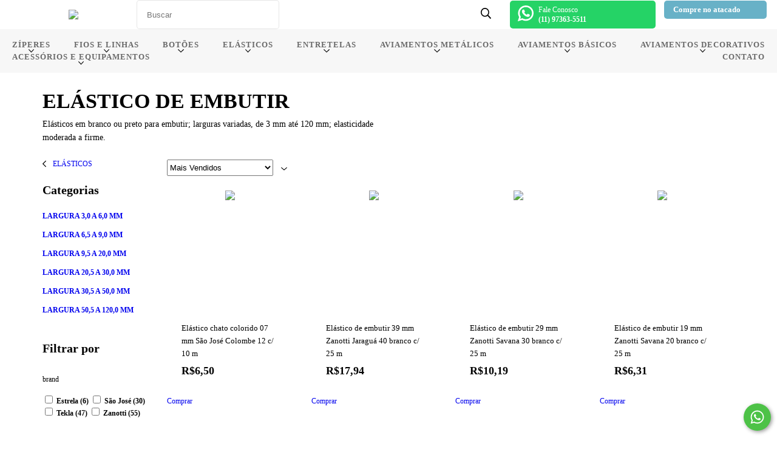

--- FILE ---
content_type: text/html; charset=UTF-8
request_url: https://armarinhos25.com.br/aviamentos/aviamentos-basicos/elasticos/elastico-de-embutir/largura-440-mm/
body_size: 110746
content:
<!DOCTYPE html>
<html xmlns="http://www.w3.org/1999/xhtml" xmlns:fb="http://www.facebook.com/2008/fbml" xmlns:og="http://opengraphprotocol.org/schema/" lang="pt">
    <head>
        <link rel="preconnect" href="https://acdn-us.mitiendanube.com" />
        <link rel="dns-prefetch" href="https://acdn-us.mitiendanube.com" />
        <meta http-equiv="Content-Type" content="text/html; charset=utf-8" />
        <meta http-equiv="X-UA-Compatible" content="IE=edge,chrome=1" />
        <meta name="viewport" content="width=device-width, initial-scale=1" />
        <title>Elástico de Embutir: Branco e Preto, Diversas Larguras</title>
        <meta name="description" content="Elástico de embutir branco ou preto, larguras de 3mm a 120mm. Ideal para moda, fitness, acessórios e ortopedia. Qualidade e variedade para sua confecção." />
                
                
                <meta property="og:site_name" content="Armarinhos 25 - Zíperes e Aviamentos para Confecções" />

                                        <meta property="og:url" content="https://armarinhos25.com.br/elasticos/elastico-de-embutir/" />
<meta property="og:title" content="ELÁSTICO DE EMBUTIR" />
<meta property="og:description" content="Elásticos em branco ou preto para embutir; larguras variadas, de 3 mm até 120 mm; elasticidade moderada a firme." />
<meta property="og:image" content="http://acdn-us.mitiendanube.com/stores/001/804/938/products/3014_0020_elastico_tekla_nevada_natural_20mm_multi-ae549f0be90ea785d017682320165235-640-0.webp" />
<meta property="og:image:secure_url" content="https://acdn-us.mitiendanube.com/stores/001/804/938/products/3014_0020_elastico_tekla_nevada_natural_20mm_multi-ae549f0be90ea785d017682320165235-640-0.webp" />        
        
        
        <style>
            
            
                
                
                @import url('//fonts.googleapis.com/css?family=Poppins:300,400,700&display=swap');

            

            @charset "UTF-8":

/*============================================================================
critical-css.tpl

    -This file contains all the theme critical styles wich will be loaded inline before the rest of the site
    -Rest of styling can be found in:
    	--static/css/style-async.css.tpl --> For non critical styles witch will be loaded asynchronously
      --static/css/style-colors.scss.tpl --> For color and font styles related to config/settings.txt

==============================================================================*/

/*============================================================================
  Table of Contents

  #External CSS libraries and plugins
    // Bootstrap Grid v4.1.3
    // Swiper 4.4.2
    // Font Awesome 5.5.0
  #Critical path helpers
  #Components
    // Wrappers
    // Placeholders and preloaders
    // Buttons
    // Links
    // Titles and breadcrumbs
    // Texts
    // Icons
    // Sliders
    // Lists
    // Boxes
    // Notifications
    // Images
    // Forms
    // Video 
  #Header and nav
    // Ad Bar
    // Logo
    // Cart widget and search
  #Home page
    // Welcome message
  #Banners
    // Home banners
    // Informative banners
  #Product grid
    // Category header
    // Grid item
    // Labels
  #Product detail
  	// Image
    // Form and info
  #Cart detail
    // Shipping Calculator
    // Table
    // Totals
  #Contact page
    // Data contact
  #Media queries
    // Min width 768px
      //// Banners
      //// Home
      //// Cart Page
  
  #Helper classes
    // Margin and padding
    // Text
    // Align
    // Position
    // Image
    // Visibility
    // Float
    // Width
    // Opacity

==============================================================================*/

/*============================================================================
  #External CSS libraries and plugins
==============================================================================*/
  
{# /* // Bootstrap Grid v4.1.3 */ #}

@-ms-viewport{width:device-width}html{box-sizing:border-box;-ms-overflow-style:scrollbar}*,::after,::before{box-sizing:inherit}.container{width:100%;padding-right:15px;padding-left:15px;margin-right:auto;margin-left:auto}@media (min-width:576px){.container{max-width:540px}}@media (min-width:768px){.container{max-width:720px}}@media (min-width:992px){.container{max-width:960px}}@media (min-width:1200px){.container{max-width:1140px}}.container-fluid{width:100%;padding-right:15px;padding-left:15px;margin-right:auto;margin-left:auto}.row{display:-ms-flexbox;display:flex;-ms-flex-wrap:wrap;flex-wrap:wrap;margin-right:-15px;margin-left:-15px}.no-gutters{margin-right:0;margin-left:0}.no-gutters>.col,.no-gutters>[class*=col-]{padding-right:0;padding-left:0}.col,.col-1,.col-10,.col-11,.col-12,.col-2,.col-3,.col-4,.col-5,.col-6,.col-7,.col-8,.col-9,.col-auto,.col-lg,.col-lg-1,.col-lg-10,.col-lg-11,.col-lg-12,.col-lg-2,.col-lg-3,.col-lg-4,.col-lg-5,.col-lg-6,.col-lg-7,.col-lg-8,.col-lg-9,.col-lg-auto,.col-md,.col-md-1,.col-md-10,.col-md-11,.col-md-12,.col-md-2,.col-md-3,.col-md-4,.col-md-5,.col-md-6,.col-md-7,.col-md-8,.col-md-9,.col-md-auto,.col-sm,.col-sm-1,.col-sm-10,.col-sm-11,.col-sm-12,.col-sm-2,.col-sm-3,.col-sm-4,.col-sm-5,.col-sm-6,.col-sm-7,.col-sm-8,.col-sm-9,.col-sm-auto,.col-xl,.col-xl-1,.col-xl-10,.col-xl-11,.col-xl-12,.col-xl-2,.col-xl-3,.col-xl-4,.col-xl-5,.col-xl-6,.col-xl-7,.col-xl-8,.col-xl-9,.col-xl-auto{position:relative;width:100%;min-height:1px;padding-right:15px;padding-left:15px}.col{-ms-flex-preferred-size:0;flex-basis:0;-ms-flex-positive:1;flex-grow:1;max-width:100%}.col-auto{-ms-flex:0 0 auto;flex:0 0 auto;width:auto;max-width:none}.col-1{-ms-flex:0 0 8.333333%;flex:0 0 8.333333%;max-width:8.333333%}.col-2{-ms-flex:0 0 16.666667%;flex:0 0 16.666667%;max-width:16.666667%}.col-3{-ms-flex:0 0 25%;flex:0 0 25%;max-width:25%}.col-4{-ms-flex:0 0 33.333333%;flex:0 0 33.333333%;max-width:33.333333%}.col-5{-ms-flex:0 0 41.666667%;flex:0 0 41.666667%;max-width:41.666667%}.col-6{-ms-flex:0 0 50%;flex:0 0 50%;max-width:50%}.col-7{-ms-flex:0 0 58.333333%;flex:0 0 58.333333%;max-width:58.333333%}.col-8{-ms-flex:0 0 66.666667%;flex:0 0 66.666667%;max-width:66.666667%}.col-9{-ms-flex:0 0 75%;flex:0 0 75%;max-width:75%}.col-10{-ms-flex:0 0 83.333333%;flex:0 0 83.333333%;max-width:83.333333%}.col-11{-ms-flex:0 0 91.666667%;flex:0 0 91.666667%;max-width:91.666667%}.col-12{-ms-flex:0 0 100%;flex:0 0 100%;max-width:100%}.order-first{-ms-flex-order:-1;order:-1}.order-last{-ms-flex-order:13;order:13}.order-0{-ms-flex-order:0;order:0}.order-1{-ms-flex-order:1;order:1}.order-2{-ms-flex-order:2;order:2}.order-3{-ms-flex-order:3;order:3}.order-4{-ms-flex-order:4;order:4}.order-5{-ms-flex-order:5;order:5}.order-6{-ms-flex-order:6;order:6}.order-7{-ms-flex-order:7;order:7}.order-8{-ms-flex-order:8;order:8}.order-9{-ms-flex-order:9;order:9}.order-10{-ms-flex-order:10;order:10}.order-11{-ms-flex-order:11;order:11}.order-12{-ms-flex-order:12;order:12}.offset-1{margin-left:8.333333%}.offset-2{margin-left:16.666667%}.offset-3{margin-left:25%}.offset-4{margin-left:33.333333%}.offset-5{margin-left:41.666667%}.offset-6{margin-left:50%}.offset-7{margin-left:58.333333%}.offset-8{margin-left:66.666667%}.offset-9{margin-left:75%}.offset-10{margin-left:83.333333%}.offset-11{margin-left:91.666667%}@media (min-width:576px){.col-sm{-ms-flex-preferred-size:0;flex-basis:0;-ms-flex-positive:1;flex-grow:1;max-width:100%}.col-sm-auto{-ms-flex:0 0 auto;flex:0 0 auto;width:auto;max-width:none}.col-sm-1{-ms-flex:0 0 8.333333%;flex:0 0 8.333333%;max-width:8.333333%}.col-sm-2{-ms-flex:0 0 16.666667%;flex:0 0 16.666667%;max-width:16.666667%}.col-sm-3{-ms-flex:0 0 25%;flex:0 0 25%;max-width:25%}.col-sm-4{-ms-flex:0 0 33.333333%;flex:0 0 33.333333%;max-width:33.333333%}.col-sm-5{-ms-flex:0 0 41.666667%;flex:0 0 41.666667%;max-width:41.666667%}.col-sm-6{-ms-flex:0 0 50%;flex:0 0 50%;max-width:50%}.col-sm-7{-ms-flex:0 0 58.333333%;flex:0 0 58.333333%;max-width:58.333333%}.col-sm-8{-ms-flex:0 0 66.666667%;flex:0 0 66.666667%;max-width:66.666667%}.col-sm-9{-ms-flex:0 0 75%;flex:0 0 75%;max-width:75%}.col-sm-10{-ms-flex:0 0 83.333333%;flex:0 0 83.333333%;max-width:83.333333%}.col-sm-11{-ms-flex:0 0 91.666667%;flex:0 0 91.666667%;max-width:91.666667%}.col-sm-12{-ms-flex:0 0 100%;flex:0 0 100%;max-width:100%}.order-sm-first{-ms-flex-order:-1;order:-1}.order-sm-last{-ms-flex-order:13;order:13}.order-sm-0{-ms-flex-order:0;order:0}.order-sm-1{-ms-flex-order:1;order:1}.order-sm-2{-ms-flex-order:2;order:2}.order-sm-3{-ms-flex-order:3;order:3}.order-sm-4{-ms-flex-order:4;order:4}.order-sm-5{-ms-flex-order:5;order:5}.order-sm-6{-ms-flex-order:6;order:6}.order-sm-7{-ms-flex-order:7;order:7}.order-sm-8{-ms-flex-order:8;order:8}.order-sm-9{-ms-flex-order:9;order:9}.order-sm-10{-ms-flex-order:10;order:10}.order-sm-11{-ms-flex-order:11;order:11}.order-sm-12{-ms-flex-order:12;order:12}.offset-sm-0{margin-left:0}.offset-sm-1{margin-left:8.333333%}.offset-sm-2{margin-left:16.666667%}.offset-sm-3{margin-left:25%}.offset-sm-4{margin-left:33.333333%}.offset-sm-5{margin-left:41.666667%}.offset-sm-6{margin-left:50%}.offset-sm-7{margin-left:58.333333%}.offset-sm-8{margin-left:66.666667%}.offset-sm-9{margin-left:75%}.offset-sm-10{margin-left:83.333333%}.offset-sm-11{margin-left:91.666667%}}@media (min-width:768px){.col-md{-ms-flex-preferred-size:0;flex-basis:0;-ms-flex-positive:1;flex-grow:1;max-width:100%}.col-md-auto{-ms-flex:0 0 auto;flex:0 0 auto;width:auto;max-width:none}.col-md-1{-ms-flex:0 0 8.333333%;flex:0 0 8.333333%;max-width:8.333333%}.col-md-2{-ms-flex:0 0 16.666667%;flex:0 0 16.666667%;max-width:16.666667%}.col-md-3{-ms-flex:0 0 25%;flex:0 0 25%;max-width:25%}.col-md-4{-ms-flex:0 0 33.333333%;flex:0 0 33.333333%;max-width:33.333333%}.col-md-5{-ms-flex:0 0 41.666667%;flex:0 0 41.666667%;max-width:41.666667%}.col-md-6{-ms-flex:0 0 50%;flex:0 0 50%;max-width:50%}.col-md-7{-ms-flex:0 0 58.333333%;flex:0 0 58.333333%;max-width:58.333333%}.col-md-8{-ms-flex:0 0 66.666667%;flex:0 0 66.666667%;max-width:66.666667%}.col-md-9{-ms-flex:0 0 75%;flex:0 0 75%;max-width:75%}.col-md-10{-ms-flex:0 0 83.333333%;flex:0 0 83.333333%;max-width:83.333333%}.col-md-11{-ms-flex:0 0 91.666667%;flex:0 0 91.666667%;max-width:91.666667%}.col-md-12{-ms-flex:0 0 100%;flex:0 0 100%;max-width:100%}.order-md-first{-ms-flex-order:-1;order:-1}.order-md-last{-ms-flex-order:13;order:13}.order-md-0{-ms-flex-order:0;order:0}.order-md-1{-ms-flex-order:1;order:1}.order-md-2{-ms-flex-order:2;order:2}.order-md-3{-ms-flex-order:3;order:3}.order-md-4{-ms-flex-order:4;order:4}.order-md-5{-ms-flex-order:5;order:5}.order-md-6{-ms-flex-order:6;order:6}.order-md-7{-ms-flex-order:7;order:7}.order-md-8{-ms-flex-order:8;order:8}.order-md-9{-ms-flex-order:9;order:9}.order-md-10{-ms-flex-order:10;order:10}.order-md-11{-ms-flex-order:11;order:11}.order-md-12{-ms-flex-order:12;order:12}.offset-md-0{margin-left:0}.offset-md-1{margin-left:8.333333%}.offset-md-2{margin-left:16.666667%}.offset-md-3{margin-left:25%}.offset-md-4{margin-left:33.333333%}.offset-md-5{margin-left:41.666667%}.offset-md-6{margin-left:50%}.offset-md-7{margin-left:58.333333%}.offset-md-8{margin-left:66.666667%}.offset-md-9{margin-left:75%}.offset-md-10{margin-left:83.333333%}.offset-md-11{margin-left:91.666667%}}@media (min-width:992px){.col-lg{-ms-flex-preferred-size:0;flex-basis:0;-ms-flex-positive:1;flex-grow:1;max-width:100%}.col-lg-auto{-ms-flex:0 0 auto;flex:0 0 auto;width:auto;max-width:none}.col-lg-1{-ms-flex:0 0 8.333333%;flex:0 0 8.333333%;max-width:8.333333%}.col-lg-2{-ms-flex:0 0 16.666667%;flex:0 0 16.666667%;max-width:16.666667%}.col-lg-3{-ms-flex:0 0 25%;flex:0 0 25%;max-width:25%}.col-lg-4{-ms-flex:0 0 33.333333%;flex:0 0 33.333333%;max-width:33.333333%}.col-lg-5{-ms-flex:0 0 41.666667%;flex:0 0 41.666667%;max-width:41.666667%}.col-lg-6{-ms-flex:0 0 50%;flex:0 0 50%;max-width:50%}.col-lg-7{-ms-flex:0 0 58.333333%;flex:0 0 58.333333%;max-width:58.333333%}.col-lg-8{-ms-flex:0 0 66.666667%;flex:0 0 66.666667%;max-width:66.666667%}.col-lg-9{-ms-flex:0 0 75%;flex:0 0 75%;max-width:75%}.col-lg-10{-ms-flex:0 0 83.333333%;flex:0 0 83.333333%;max-width:83.333333%}.col-lg-11{-ms-flex:0 0 91.666667%;flex:0 0 91.666667%;max-width:91.666667%}.col-lg-12{-ms-flex:0 0 100%;flex:0 0 100%;max-width:100%}.order-lg-first{-ms-flex-order:-1;order:-1}.order-lg-last{-ms-flex-order:13;order:13}.order-lg-0{-ms-flex-order:0;order:0}.order-lg-1{-ms-flex-order:1;order:1}.order-lg-2{-ms-flex-order:2;order:2}.order-lg-3{-ms-flex-order:3;order:3}.order-lg-4{-ms-flex-order:4;order:4}.order-lg-5{-ms-flex-order:5;order:5}.order-lg-6{-ms-flex-order:6;order:6}.order-lg-7{-ms-flex-order:7;order:7}.order-lg-8{-ms-flex-order:8;order:8}.order-lg-9{-ms-flex-order:9;order:9}.order-lg-10{-ms-flex-order:10;order:10}.order-lg-11{-ms-flex-order:11;order:11}.order-lg-12{-ms-flex-order:12;order:12}.offset-lg-0{margin-left:0}.offset-lg-1{margin-left:8.333333%}.offset-lg-2{margin-left:16.666667%}.offset-lg-3{margin-left:25%}.offset-lg-4{margin-left:33.333333%}.offset-lg-5{margin-left:41.666667%}.offset-lg-6{margin-left:50%}.offset-lg-7{margin-left:58.333333%}.offset-lg-8{margin-left:66.666667%}.offset-lg-9{margin-left:75%}.offset-lg-10{margin-left:83.333333%}.offset-lg-11{margin-left:91.666667%}}@media (min-width:1200px){.col-xl{-ms-flex-preferred-size:0;flex-basis:0;-ms-flex-positive:1;flex-grow:1;max-width:100%}.col-xl-auto{-ms-flex:0 0 auto;flex:0 0 auto;width:auto;max-width:none}.col-xl-1{-ms-flex:0 0 8.333333%;flex:0 0 8.333333%;max-width:8.333333%}.col-xl-2{-ms-flex:0 0 16.666667%;flex:0 0 16.666667%;max-width:16.666667%}.col-xl-3{-ms-flex:0 0 25%;flex:0 0 25%;max-width:25%}.col-xl-4{-ms-flex:0 0 33.333333%;flex:0 0 33.333333%;max-width:33.333333%}.col-xl-5{-ms-flex:0 0 41.666667%;flex:0 0 41.666667%;max-width:41.666667%}.col-xl-6{-ms-flex:0 0 50%;flex:0 0 50%;max-width:50%}.col-xl-7{-ms-flex:0 0 58.333333%;flex:0 0 58.333333%;max-width:58.333333%}.col-xl-8{-ms-flex:0 0 66.666667%;flex:0 0 66.666667%;max-width:66.666667%}.col-xl-9{-ms-flex:0 0 75%;flex:0 0 75%;max-width:75%}.col-xl-10{-ms-flex:0 0 83.333333%;flex:0 0 83.333333%;max-width:83.333333%}.col-xl-11{-ms-flex:0 0 91.666667%;flex:0 0 91.666667%;max-width:91.666667%}.col-xl-12{-ms-flex:0 0 100%;flex:0 0 100%;max-width:100%}.order-xl-first{-ms-flex-order:-1;order:-1}.order-xl-last{-ms-flex-order:13;order:13}.order-xl-0{-ms-flex-order:0;order:0}.order-xl-1{-ms-flex-order:1;order:1}.order-xl-2{-ms-flex-order:2;order:2}.order-xl-3{-ms-flex-order:3;order:3}.order-xl-4{-ms-flex-order:4;order:4}.order-xl-5{-ms-flex-order:5;order:5}.order-xl-6{-ms-flex-order:6;order:6}.order-xl-7{-ms-flex-order:7;order:7}.order-xl-8{-ms-flex-order:8;order:8}.order-xl-9{-ms-flex-order:9;order:9}.order-xl-10{-ms-flex-order:10;order:10}.order-xl-11{-ms-flex-order:11;order:11}.order-xl-12{-ms-flex-order:12;order:12}.offset-xl-0{margin-left:0}.offset-xl-1{margin-left:8.333333%}.offset-xl-2{margin-left:16.666667%}.offset-xl-3{margin-left:25%}.offset-xl-4{margin-left:33.333333%}.offset-xl-5{margin-left:41.666667%}.offset-xl-6{margin-left:50%}.offset-xl-7{margin-left:58.333333%}.offset-xl-8{margin-left:66.666667%}.offset-xl-9{margin-left:75%}.offset-xl-10{margin-left:83.333333%}.offset-xl-11{margin-left:91.666667%}}.d-none{display:none!important}.d-inline{display:inline!important}.d-inline-block{display:inline-block!important}.d-block{display:block!important}.d-table{display:table!important}.d-table-row{display:table-row!important}.d-table-cell{display:table-cell!important}.d-flex{display:-ms-flexbox!important;display:flex!important}.d-inline-flex{display:-ms-inline-flexbox!important;display:inline-flex!important}@media (min-width:576px){.d-sm-none{display:none!important}.d-sm-inline{display:inline!important}.d-sm-inline-block{display:inline-block!important}.d-sm-block{display:block!important}.d-sm-table{display:table!important}.d-sm-table-row{display:table-row!important}.d-sm-table-cell{display:table-cell!important}.d-sm-flex{display:-ms-flexbox!important;display:flex!important}.d-sm-inline-flex{display:-ms-inline-flexbox!important;display:inline-flex!important}}@media (min-width:768px){.d-md-none{display:none!important}.d-md-inline{display:inline!important}.d-md-inline-block{display:inline-block!important}.d-md-block{display:block!important}.d-md-table{display:table!important}.d-md-table-row{display:table-row!important}.d-md-table-cell{display:table-cell!important}.d-md-flex{display:-ms-flexbox!important;display:flex!important}.d-md-inline-flex{display:-ms-inline-flexbox!important;display:inline-flex!important}}@media (min-width:992px){.d-lg-none{display:none!important}.d-lg-inline{display:inline!important}.d-lg-inline-block{display:inline-block!important}.d-lg-block{display:block!important}.d-lg-table{display:table!important}.d-lg-table-row{display:table-row!important}.d-lg-table-cell{display:table-cell!important}.d-lg-flex{display:-ms-flexbox!important;display:flex!important}.d-lg-inline-flex{display:-ms-inline-flexbox!important;display:inline-flex!important}}@media (min-width:1200px){.d-xl-none{display:none!important}.d-xl-inline{display:inline!important}.d-xl-inline-block{display:inline-block!important}.d-xl-block{display:block!important}.d-xl-table{display:table!important}.d-xl-table-row{display:table-row!important}.d-xl-table-cell{display:table-cell!important}.d-xl-flex{display:-ms-flexbox!important;display:flex!important}.d-xl-inline-flex{display:-ms-inline-flexbox!important;display:inline-flex!important}}@media print{.d-print-none{display:none!important}.d-print-inline{display:inline!important}.d-print-inline-block{display:inline-block!important}.d-print-block{display:block!important}.d-print-table{display:table!important}.d-print-table-row{display:table-row!important}.d-print-table-cell{display:table-cell!important}.d-print-flex{display:-ms-flexbox!important;display:flex!important}.d-print-inline-flex{display:-ms-inline-flexbox!important;display:inline-flex!important}}.flex-row{-ms-flex-direction:row!important;flex-direction:row!important}.flex-column{-ms-flex-direction:column!important;flex-direction:column!important}.flex-row-reverse{-ms-flex-direction:row-reverse!important;flex-direction:row-reverse!important}.flex-column-reverse{-ms-flex-direction:column-reverse!important;flex-direction:column-reverse!important}.flex-wrap{-ms-flex-wrap:wrap!important;flex-wrap:wrap!important}.flex-nowrap{-ms-flex-wrap:nowrap!important;flex-wrap:nowrap!important}.flex-wrap-reverse{-ms-flex-wrap:wrap-reverse!important;flex-wrap:wrap-reverse!important}.flex-fill{-ms-flex:1 1 auto!important;flex:1 1 auto!important}.flex-grow-0{-ms-flex-positive:0!important;flex-grow:0!important}.flex-grow-1{-ms-flex-positive:1!important;flex-grow:1!important}.flex-shrink-0{-ms-flex-negative:0!important;flex-shrink:0!important}.flex-shrink-1{-ms-flex-negative:1!important;flex-shrink:1!important}.justify-content-start{-ms-flex-pack:start!important;justify-content:flex-start!important}.justify-content-end{-ms-flex-pack:end!important;justify-content:flex-end!important}.justify-content-center{-ms-flex-pack:center!important;justify-content:center!important}.justify-content-between{-ms-flex-pack:justify!important;justify-content:space-between!important}.justify-content-around{-ms-flex-pack:distribute!important;justify-content:space-around!important}.align-items-start{-ms-flex-align:start!important;align-items:flex-start!important}.align-items-end{-ms-flex-align:end!important;align-items:flex-end!important}.align-items-center{-ms-flex-align:center!important;align-items:center!important}.align-items-baseline{-ms-flex-align:baseline!important;align-items:baseline!important}.align-items-stretch{-ms-flex-align:stretch!important;align-items:stretch!important}.align-content-start{-ms-flex-line-pack:start!important;align-content:flex-start!important}.align-content-end{-ms-flex-line-pack:end!important;align-content:flex-end!important}.align-content-center{-ms-flex-line-pack:center!important;align-content:center!important}.align-content-between{-ms-flex-line-pack:justify!important;align-content:space-between!important}.align-content-around{-ms-flex-line-pack:distribute!important;align-content:space-around!important}.align-content-stretch{-ms-flex-line-pack:stretch!important;align-content:stretch!important}.align-self-auto{-ms-flex-item-align:auto!important;align-self:auto!important}.align-self-start{-ms-flex-item-align:start!important;align-self:flex-start!important}.align-self-end{-ms-flex-item-align:end!important;align-self:flex-end!important}.align-self-center{-ms-flex-item-align:center!important;align-self:center!important}.align-self-baseline{-ms-flex-item-align:baseline!important;align-self:baseline!important}.align-self-stretch{-ms-flex-item-align:stretch!important;align-self:stretch!important}@media (min-width:576px){.flex-sm-row{-ms-flex-direction:row!important;flex-direction:row!important}.flex-sm-column{-ms-flex-direction:column!important;flex-direction:column!important}.flex-sm-row-reverse{-ms-flex-direction:row-reverse!important;flex-direction:row-reverse!important}.flex-sm-column-reverse{-ms-flex-direction:column-reverse!important;flex-direction:column-reverse!important}.flex-sm-wrap{-ms-flex-wrap:wrap!important;flex-wrap:wrap!important}.flex-sm-nowrap{-ms-flex-wrap:nowrap!important;flex-wrap:nowrap!important}.flex-sm-wrap-reverse{-ms-flex-wrap:wrap-reverse!important;flex-wrap:wrap-reverse!important}.flex-sm-fill{-ms-flex:1 1 auto!important;flex:1 1 auto!important}.flex-sm-grow-0{-ms-flex-positive:0!important;flex-grow:0!important}.flex-sm-grow-1{-ms-flex-positive:1!important;flex-grow:1!important}.flex-sm-shrink-0{-ms-flex-negative:0!important;flex-shrink:0!important}.flex-sm-shrink-1{-ms-flex-negative:1!important;flex-shrink:1!important}.justify-content-sm-start{-ms-flex-pack:start!important;justify-content:flex-start!important}.justify-content-sm-end{-ms-flex-pack:end!important;justify-content:flex-end!important}.justify-content-sm-center{-ms-flex-pack:center!important;justify-content:center!important}.justify-content-sm-between{-ms-flex-pack:justify!important;justify-content:space-between!important}.justify-content-sm-around{-ms-flex-pack:distribute!important;justify-content:space-around!important}.align-items-sm-start{-ms-flex-align:start!important;align-items:flex-start!important}.align-items-sm-end{-ms-flex-align:end!important;align-items:flex-end!important}.align-items-sm-center{-ms-flex-align:center!important;align-items:center!important}.align-items-sm-baseline{-ms-flex-align:baseline!important;align-items:baseline!important}.align-items-sm-stretch{-ms-flex-align:stretch!important;align-items:stretch!important}.align-content-sm-start{-ms-flex-line-pack:start!important;align-content:flex-start!important}.align-content-sm-end{-ms-flex-line-pack:end!important;align-content:flex-end!important}.align-content-sm-center{-ms-flex-line-pack:center!important;align-content:center!important}.align-content-sm-between{-ms-flex-line-pack:justify!important;align-content:space-between!important}.align-content-sm-around{-ms-flex-line-pack:distribute!important;align-content:space-around!important}.align-content-sm-stretch{-ms-flex-line-pack:stretch!important;align-content:stretch!important}.align-self-sm-auto{-ms-flex-item-align:auto!important;align-self:auto!important}.align-self-sm-start{-ms-flex-item-align:start!important;align-self:flex-start!important}.align-self-sm-end{-ms-flex-item-align:end!important;align-self:flex-end!important}.align-self-sm-center{-ms-flex-item-align:center!important;align-self:center!important}.align-self-sm-baseline{-ms-flex-item-align:baseline!important;align-self:baseline!important}.align-self-sm-stretch{-ms-flex-item-align:stretch!important;align-self:stretch!important}}@media (min-width:768px){.flex-md-row{-ms-flex-direction:row!important;flex-direction:row!important}.flex-md-column{-ms-flex-direction:column!important;flex-direction:column!important}.flex-md-row-reverse{-ms-flex-direction:row-reverse!important;flex-direction:row-reverse!important}.flex-md-column-reverse{-ms-flex-direction:column-reverse!important;flex-direction:column-reverse!important}.flex-md-wrap{-ms-flex-wrap:wrap!important;flex-wrap:wrap!important}.flex-md-nowrap{-ms-flex-wrap:nowrap!important;flex-wrap:nowrap!important}.flex-md-wrap-reverse{-ms-flex-wrap:wrap-reverse!important;flex-wrap:wrap-reverse!important}.flex-md-fill{-ms-flex:1 1 auto!important;flex:1 1 auto!important}.flex-md-grow-0{-ms-flex-positive:0!important;flex-grow:0!important}.flex-md-grow-1{-ms-flex-positive:1!important;flex-grow:1!important}.flex-md-shrink-0{-ms-flex-negative:0!important;flex-shrink:0!important}.flex-md-shrink-1{-ms-flex-negative:1!important;flex-shrink:1!important}.justify-content-md-start{-ms-flex-pack:start!important;justify-content:flex-start!important}.justify-content-md-end{-ms-flex-pack:end!important;justify-content:flex-end!important}.justify-content-md-center{-ms-flex-pack:center!important;justify-content:center!important}.justify-content-md-between{-ms-flex-pack:justify!important;justify-content:space-between!important}.justify-content-md-around{-ms-flex-pack:distribute!important;justify-content:space-around!important}.align-items-md-start{-ms-flex-align:start!important;align-items:flex-start!important}.align-items-md-end{-ms-flex-align:end!important;align-items:flex-end!important}.align-items-md-center{-ms-flex-align:center!important;align-items:center!important}.align-items-md-baseline{-ms-flex-align:baseline!important;align-items:baseline!important}.align-items-md-stretch{-ms-flex-align:stretch!important;align-items:stretch!important}.align-content-md-start{-ms-flex-line-pack:start!important;align-content:flex-start!important}.align-content-md-end{-ms-flex-line-pack:end!important;align-content:flex-end!important}.align-content-md-center{-ms-flex-line-pack:center!important;align-content:center!important}.align-content-md-between{-ms-flex-line-pack:justify!important;align-content:space-between!important}.align-content-md-around{-ms-flex-line-pack:distribute!important;align-content:space-around!important}.align-content-md-stretch{-ms-flex-line-pack:stretch!important;align-content:stretch!important}.align-self-md-auto{-ms-flex-item-align:auto!important;align-self:auto!important}.align-self-md-start{-ms-flex-item-align:start!important;align-self:flex-start!important}.align-self-md-end{-ms-flex-item-align:end!important;align-self:flex-end!important}.align-self-md-center{-ms-flex-item-align:center!important;align-self:center!important}.align-self-md-baseline{-ms-flex-item-align:baseline!important;align-self:baseline!important}.align-self-md-stretch{-ms-flex-item-align:stretch!important;align-self:stretch!important}}@media (min-width:992px){.flex-lg-row{-ms-flex-direction:row!important;flex-direction:row!important}.flex-lg-column{-ms-flex-direction:column!important;flex-direction:column!important}.flex-lg-row-reverse{-ms-flex-direction:row-reverse!important;flex-direction:row-reverse!important}.flex-lg-column-reverse{-ms-flex-direction:column-reverse!important;flex-direction:column-reverse!important}.flex-lg-wrap{-ms-flex-wrap:wrap!important;flex-wrap:wrap!important}.flex-lg-nowrap{-ms-flex-wrap:nowrap!important;flex-wrap:nowrap!important}.flex-lg-wrap-reverse{-ms-flex-wrap:wrap-reverse!important;flex-wrap:wrap-reverse!important}.flex-lg-fill{-ms-flex:1 1 auto!important;flex:1 1 auto!important}.flex-lg-grow-0{-ms-flex-positive:0!important;flex-grow:0!important}.flex-lg-grow-1{-ms-flex-positive:1!important;flex-grow:1!important}.flex-lg-shrink-0{-ms-flex-negative:0!important;flex-shrink:0!important}.flex-lg-shrink-1{-ms-flex-negative:1!important;flex-shrink:1!important}.justify-content-lg-start{-ms-flex-pack:start!important;justify-content:flex-start!important}.justify-content-lg-end{-ms-flex-pack:end!important;justify-content:flex-end!important}.justify-content-lg-center{-ms-flex-pack:center!important;justify-content:center!important}.justify-content-lg-between{-ms-flex-pack:justify!important;justify-content:space-between!important}.justify-content-lg-around{-ms-flex-pack:distribute!important;justify-content:space-around!important}.align-items-lg-start{-ms-flex-align:start!important;align-items:flex-start!important}.align-items-lg-end{-ms-flex-align:end!important;align-items:flex-end!important}.align-items-lg-center{-ms-flex-align:center!important;align-items:center!important}.align-items-lg-baseline{-ms-flex-align:baseline!important;align-items:baseline!important}.align-items-lg-stretch{-ms-flex-align:stretch!important;align-items:stretch!important}.align-content-lg-start{-ms-flex-line-pack:start!important;align-content:flex-start!important}.align-content-lg-end{-ms-flex-line-pack:end!important;align-content:flex-end!important}.align-content-lg-center{-ms-flex-line-pack:center!important;align-content:center!important}.align-content-lg-between{-ms-flex-line-pack:justify!important;align-content:space-between!important}.align-content-lg-around{-ms-flex-line-pack:distribute!important;align-content:space-around!important}.align-content-lg-stretch{-ms-flex-line-pack:stretch!important;align-content:stretch!important}.align-self-lg-auto{-ms-flex-item-align:auto!important;align-self:auto!important}.align-self-lg-start{-ms-flex-item-align:start!important;align-self:flex-start!important}.align-self-lg-end{-ms-flex-item-align:end!important;align-self:flex-end!important}.align-self-lg-center{-ms-flex-item-align:center!important;align-self:center!important}.align-self-lg-baseline{-ms-flex-item-align:baseline!important;align-self:baseline!important}.align-self-lg-stretch{-ms-flex-item-align:stretch!important;align-self:stretch!important}}@media (min-width:1200px){.flex-xl-row{-ms-flex-direction:row!important;flex-direction:row!important}.flex-xl-column{-ms-flex-direction:column!important;flex-direction:column!important}.flex-xl-row-reverse{-ms-flex-direction:row-reverse!important;flex-direction:row-reverse!important}.flex-xl-column-reverse{-ms-flex-direction:column-reverse!important;flex-direction:column-reverse!important}.flex-xl-wrap{-ms-flex-wrap:wrap!important;flex-wrap:wrap!important}.flex-xl-nowrap{-ms-flex-wrap:nowrap!important;flex-wrap:nowrap!important}.flex-xl-wrap-reverse{-ms-flex-wrap:wrap-reverse!important;flex-wrap:wrap-reverse!important}.flex-xl-fill{-ms-flex:1 1 auto!important;flex:1 1 auto!important}.flex-xl-grow-0{-ms-flex-positive:0!important;flex-grow:0!important}.flex-xl-grow-1{-ms-flex-positive:1!important;flex-grow:1!important}.flex-xl-shrink-0{-ms-flex-negative:0!important;flex-shrink:0!important}.flex-xl-shrink-1{-ms-flex-negative:1!important;flex-shrink:1!important}.justify-content-xl-start{-ms-flex-pack:start!important;justify-content:flex-start!important}.justify-content-xl-end{-ms-flex-pack:end!important;justify-content:flex-end!important}.justify-content-xl-center{-ms-flex-pack:center!important;justify-content:center!important}.justify-content-xl-between{-ms-flex-pack:justify!important;justify-content:space-between!important}.justify-content-xl-around{-ms-flex-pack:distribute!important;justify-content:space-around!important}.align-items-xl-start{-ms-flex-align:start!important;align-items:flex-start!important}.align-items-xl-end{-ms-flex-align:end!important;align-items:flex-end!important}.align-items-xl-center{-ms-flex-align:center!important;align-items:center!important}.align-items-xl-baseline{-ms-flex-align:baseline!important;align-items:baseline!important}.align-items-xl-stretch{-ms-flex-align:stretch!important;align-items:stretch!important}.align-content-xl-start{-ms-flex-line-pack:start!important;align-content:flex-start!important}.align-content-xl-end{-ms-flex-line-pack:end!important;align-content:flex-end!important}.align-content-xl-center{-ms-flex-line-pack:center!important;align-content:center!important}.align-content-xl-between{-ms-flex-line-pack:justify!important;align-content:space-between!important}.align-content-xl-around{-ms-flex-line-pack:distribute!important;align-content:space-around!important}.align-content-xl-stretch{-ms-flex-line-pack:stretch!important;align-content:stretch!important}.align-self-xl-auto{-ms-flex-item-align:auto!important;align-self:auto!important}.align-self-xl-start{-ms-flex-item-align:start!important;align-self:flex-start!important}.align-self-xl-end{-ms-flex-item-align:end!important;align-self:flex-end!important}.align-self-xl-center{-ms-flex-item-align:center!important;align-self:center!important}.align-self-xl-baseline{-ms-flex-item-align:baseline!important;align-self:baseline!important}.align-self-xl-stretch{-ms-flex-item-align:stretch!important;align-self:stretch!important}}

{# /* // Swiper 4.4.2 */ #}

.swiper-container{width:100%;margin:0 auto;position:relative;overflow:hidden;list-style:none;padding:0;z-index:1}.swiper-container-no-flexbox .swiper-slide{float:left}.swiper-container-vertical>.swiper-wrapper{-webkit-box-orient:vertical;-webkit-box-direction:normal;-webkit-flex-direction:column;-ms-flex-direction:column;flex-direction:column}.swiper-wrapper{position:relative;width:100%;height:100%;z-index:1;display:-webkit-box;display:-webkit-flex;display:-ms-flexbox;display:flex;-webkit-transition-property:-webkit-transform;transition-property:-webkit-transform;-o-transition-property:transform;transition-property:transform;transition-property:transform,-webkit-transform}.swiper-container-android .swiper-slide,.swiper-wrapper{-webkit-transform:translate3d(0,0,0);transform:translate3d(0,0,0)}.swiper-container-multirow>.swiper-wrapper{-webkit-flex-wrap:wrap;-ms-flex-wrap:wrap;flex-wrap:wrap}.swiper-container-free-mode>.swiper-wrapper{-webkit-transition-timing-function:ease-out;-o-transition-timing-function:ease-out;transition-timing-function:ease-out;margin:0 auto}.swiper-slide{-webkit-flex-shrink:0;-ms-flex-negative:0;flex-shrink:0;width:100%;height:100%;position:relative;-webkit-transition-property:-webkit-transform;transition-property:-webkit-transform;-o-transition-property:transform;transition-property:transform;transition-property:transform,-webkit-transform}.swiper-slide-invisible-blank{visibility:hidden}.swiper-container-autoheight,.swiper-container-autoheight .swiper-slide{height:auto}.swiper-container-autoheight .swiper-wrapper{-webkit-box-align:start;-webkit-align-items:flex-start;-ms-flex-align:start;align-items:flex-start;-webkit-transition-property:height,-webkit-transform;transition-property:height,-webkit-transform;-o-transition-property:transform,height;transition-property:transform,height;transition-property:transform,height,-webkit-transform}.swiper-container-3d{-webkit-perspective:1200px;perspective:1200px}.swiper-container-3d .swiper-cube-shadow,.swiper-container-3d .swiper-slide,.swiper-container-3d .swiper-slide-shadow-bottom,.swiper-container-3d .swiper-slide-shadow-left,.swiper-container-3d .swiper-slide-shadow-right,.swiper-container-3d .swiper-slide-shadow-top,.swiper-container-3d .swiper-wrapper{-webkit-transform-style:preserve-3d;transform-style:preserve-3d}.swiper-container-3d .swiper-slide-shadow-bottom,.swiper-container-3d .swiper-slide-shadow-left,.swiper-container-3d .swiper-slide-shadow-right,.swiper-container-3d .swiper-slide-shadow-top{position:absolute;left:0;top:0;width:100%;height:100%;pointer-events:none;z-index:10}.swiper-container-3d .swiper-slide-shadow-left{background-image:-webkit-gradient(linear,right top,left top,from(rgba(0,0,0,.5)),to(rgba(0,0,0,0)));background-image:-webkit-linear-gradient(right,rgba(0,0,0,.5),rgba(0,0,0,0));background-image:-o-linear-gradient(right,rgba(0,0,0,.5),rgba(0,0,0,0));background-image:linear-gradient(to left,rgba(0,0,0,.5),rgba(0,0,0,0))}.swiper-container-3d .swiper-slide-shadow-right{background-image:-webkit-gradient(linear,left top,right top,from(rgba(0,0,0,.5)),to(rgba(0,0,0,0)));background-image:-webkit-linear-gradient(left,rgba(0,0,0,.5),rgba(0,0,0,0));background-image:-o-linear-gradient(left,rgba(0,0,0,.5),rgba(0,0,0,0));background-image:linear-gradient(to right,rgba(0,0,0,.5),rgba(0,0,0,0))}.swiper-container-3d .swiper-slide-shadow-top{background-image:-webkit-gradient(linear,left bottom,left top,from(rgba(0,0,0,.5)),to(rgba(0,0,0,0)));background-image:-webkit-linear-gradient(bottom,rgba(0,0,0,.5),rgba(0,0,0,0));background-image:-o-linear-gradient(bottom,rgba(0,0,0,.5),rgba(0,0,0,0));background-image:linear-gradient(to top,rgba(0,0,0,.5),rgba(0,0,0,0))}.swiper-container-3d .swiper-slide-shadow-bottom{background-image:-webkit-gradient(linear,left top,left bottom,from(rgba(0,0,0,.5)),to(rgba(0,0,0,0)));background-image:-webkit-linear-gradient(top,rgba(0,0,0,.5),rgba(0,0,0,0));background-image:-o-linear-gradient(top,rgba(0,0,0,.5),rgba(0,0,0,0));background-image:linear-gradient(to bottom,rgba(0,0,0,.5),rgba(0,0,0,0))}.swiper-container-wp8-horizontal,.swiper-container-wp8-horizontal>.swiper-wrapper{-ms-touch-action:pan-y;touch-action:pan-y}.swiper-container-wp8-vertical,.swiper-container-wp8-vertical>.swiper-wrapper{-ms-touch-action:pan-x;touch-action:pan-x}.swiper-button-next,.swiper-button-prev{position:absolute;top:50%;z-index:10;width:30px;height:50px;margin-top:-25px;line-height:50px;color:#fff;text-align:center;cursor:pointer}.swiper-button-next.swiper-button-disabled,.swiper-button-prev.swiper-button-disabled{opacity:0;cursor:auto;visibility:hidden}.swiper-button-prev,.swiper-container-rtl .swiper-button-next{left:-30px;right:auto}.swiper-button-prev-inside{left:10px}.swiper-button-next,.swiper-container-rtl .swiper-button-prev{right:-30px;left:auto}.swiper-button-next-inside{right:10px}.swiper-button-lock{display:none}.swiper-pagination{position:absolute;text-align:center;-webkit-transition:.3s opacity;-o-transition:.3s opacity;transition:.3s opacity;-webkit-transform:translate3d(0,0,0);transform:translate3d(0,0,0);z-index:10}.swiper-pagination.swiper-pagination-hidden{opacity:0}.swiper-container-horizontal>.swiper-pagination-bullets,.swiper-pagination-custom,.swiper-pagination-fraction{bottom:20px;left:0;width:100%}.swiper-pagination-bullets-dynamic{overflow:hidden;font-size:0}.swiper-pagination-bullets-dynamic .swiper-pagination-bullet{-webkit-transform:scale(.33);-ms-transform:scale(.33);transform:scale(.33);position:relative}.swiper-pagination-bullets-dynamic .swiper-pagination-bullet-active{-webkit-transform:scale(1);-ms-transform:scale(1);transform:scale(1)}.swiper-pagination-bullets-dynamic .swiper-pagination-bullet-active-main{-webkit-transform:scale(1);-ms-transform:scale(1);transform:scale(1)}.swiper-pagination-bullets-dynamic .swiper-pagination-bullet-active-prev{-webkit-transform:scale(.66);-ms-transform:scale(.66);transform:scale(.66)}.swiper-pagination-bullets-dynamic .swiper-pagination-bullet-active-prev-prev{-webkit-transform:scale(.33);-ms-transform:scale(.33);transform:scale(.33)}.swiper-pagination-bullets-dynamic .swiper-pagination-bullet-active-next{-webkit-transform:scale(.66);-ms-transform:scale(.66);transform:scale(.66)}.swiper-pagination-bullets-dynamic .swiper-pagination-bullet-active-next-next{-webkit-transform:scale(.33);-ms-transform:scale(.33);transform:scale(.33)}.swiper-pagination-bullet{width:18px;height:18px;display:inline-block;border-radius:100%;border:2px solid transparent;opacity:.2}button.swiper-pagination-bullet{border:none;margin:0;padding:0;-webkit-box-shadow:none;box-shadow:none;-webkit-appearance:none;-moz-appearance:none;appearance:none}.swiper-pagination-clickable .swiper-pagination-bullet{cursor:pointer}.swiper-pagination-bullet-active{border:2px solid #000;opacity:.8}.swiper-pagination-bullet:before{width:10px;height:10px;display:block;margin:2px;border-radius:100%;content:''}.swiper-container-vertical>.swiper-pagination-bullets{right:10px;top:50%;-webkit-transform:translate3d(0,-50%,0);transform:translate3d(0,-50%,0)}.swiper-container-vertical>.swiper-pagination-bullets .swiper-pagination-bullet{margin:6px 0;display:block}.swiper-container-vertical>.swiper-pagination-bullets.swiper-pagination-bullets-dynamic{top:50%;-webkit-transform:translateY(-50%);-ms-transform:translateY(-50%);transform:translateY(-50%);width:8px}.swiper-container-vertical>.swiper-pagination-bullets.swiper-pagination-bullets-dynamic .swiper-pagination-bullet{display:inline-block;-webkit-transition:.2s top,.2s -webkit-transform;transition:.2s top,.2s -webkit-transform;-o-transition:.2s transform,.2s top;transition:.2s transform,.2s top;transition:.2s transform,.2s top,.2s -webkit-transform}.swiper-container-horizontal>.swiper-pagination-bullets .swiper-pagination-bullet{margin:0 4px}.swiper-container-horizontal>.swiper-pagination-bullets.swiper-pagination-bullets-dynamic{left:50%;-webkit-transform:translateX(-50%);-ms-transform:translateX(-50%);transform:translateX(-50%);white-space:nowrap}.swiper-container-horizontal>.swiper-pagination-bullets.swiper-pagination-bullets-dynamic .swiper-pagination-bullet{-webkit-transition:.2s left,.2s -webkit-transform;transition:.2s left,.2s -webkit-transform;-o-transition:.2s transform,.2s left;transition:.2s transform,.2s left;transition:.2s transform,.2s left,.2s -webkit-transform}.swiper-container-horizontal.swiper-container-rtl>.swiper-pagination-bullets-dynamic .swiper-pagination-bullet{-webkit-transition:.2s right,.2s -webkit-transform;transition:.2s right,.2s -webkit-transform;-o-transition:.2s transform,.2s right;transition:.2s transform,.2s right;transition:.2s transform,.2s right,.2s -webkit-transform}.swiper-pagination-progressbar{background:rgba(0,0,0,.25);position:absolute}.swiper-pagination-progressbar .swiper-pagination-progressbar-fill{background:#007aff;position:absolute;left:0;top:0;width:100%;height:100%;-webkit-transform:scale(0);-ms-transform:scale(0);transform:scale(0);-webkit-transform-origin:left top;-ms-transform-origin:left top;transform-origin:left top}.swiper-container-rtl .swiper-pagination-progressbar .swiper-pagination-progressbar-fill{-webkit-transform-origin:right top;-ms-transform-origin:right top;transform-origin:right top}.swiper-container-horizontal>.swiper-pagination-progressbar,.swiper-container-vertical>.swiper-pagination-progressbar.swiper-pagination-progressbar-opposite{width:100%;height:4px;left:0;top:0}.swiper-container-horizontal>.swiper-pagination-progressbar.swiper-pagination-progressbar-opposite,.swiper-container-vertical>.swiper-pagination-progressbar{width:4px;height:100%;left:0;top:0}.swiper-pagination-white .swiper-pagination-bullet{border:2px solid transparent;opacity:.2}.swiper-pagination-white .swiper-pagination-bullet-active{border:2px solid #fff;opacity:.8}.swiper-pagination-white .swiper-pagination-bullet:before{background:#fff}.swiper-pagination-progressbar.swiper-pagination-white{background:rgba(255,255,255,.25)}.swiper-pagination-progressbar.swiper-pagination-white .swiper-pagination-progressbar-fill{background:#fff}.swiper-pagination-black .swiper-pagination-bullet:before{background:#000}.swiper-pagination-progressbar.swiper-pagination-black{background:rgba(0,0,0,.25)}.swiper-pagination-progressbar.swiper-pagination-black .swiper-pagination-progressbar-fill{background:#000}.swiper-pagination-lock{display:none}.swiper-lazy-preloader{width:42px;height:42px;position:absolute;left:50%;top:50%;margin-left:-21px;margin-top:-21px;z-index:10;-webkit-transform-origin:50%;-ms-transform-origin:50%;transform-origin:50%;-webkit-animation:swiper-preloader-spin 1s steps(12,end) infinite;animation:swiper-preloader-spin 1s steps(12,end) infinite}.swiper-lazy-preloader:after{display:block;content:'';width:100%;height:100%;background-image:url("data:image/svg+xml;charset=utf-8,%3Csvg%20viewBox%3D'0%200%20120%20120'%20xmlns%3D'http%3A%2F%2Fwww.w3.org%2F2000%2Fsvg'%20xmlns%3Axlink%3D'http%3A%2F%2Fwww.w3.org%2F1999%2Fxlink'%3E%3Cdefs%3E%3Cline%20id%3D'l'%20x1%3D'60'%20x2%3D'60'%20y1%3D'7'%20y2%3D'27'%20stroke%3D'%236c6c6c'%20stroke-width%3D'11'%20stroke-linecap%3D'round'%2F%3E%3C%2Fdefs%3E%3Cg%3E%3Cuse%20xlink%3Ahref%3D'%23l'%20opacity%3D'.27'%2F%3E%3Cuse%20xlink%3Ahref%3D'%23l'%20opacity%3D'.27'%20transform%3D'rotate(30%2060%2C60)'%2F%3E%3Cuse%20xlink%3Ahref%3D'%23l'%20opacity%3D'.27'%20transform%3D'rotate(60%2060%2C60)'%2F%3E%3Cuse%20xlink%3Ahref%3D'%23l'%20opacity%3D'.27'%20transform%3D'rotate(90%2060%2C60)'%2F%3E%3Cuse%20xlink%3Ahref%3D'%23l'%20opacity%3D'.27'%20transform%3D'rotate(120%2060%2C60)'%2F%3E%3Cuse%20xlink%3Ahref%3D'%23l'%20opacity%3D'.27'%20transform%3D'rotate(150%2060%2C60)'%2F%3E%3Cuse%20xlink%3Ahref%3D'%23l'%20opacity%3D'.37'%20transform%3D'rotate(180%2060%2C60)'%2F%3E%3Cuse%20xlink%3Ahref%3D'%23l'%20opacity%3D'.46'%20transform%3D'rotate(210%2060%2C60)'%2F%3E%3Cuse%20xlink%3Ahref%3D'%23l'%20opacity%3D'.56'%20transform%3D'rotate(240%2060%2C60)'%2F%3E%3Cuse%20xlink%3Ahref%3D'%23l'%20opacity%3D'.66'%20transform%3D'rotate(270%2060%2C60)'%2F%3E%3Cuse%20xlink%3Ahref%3D'%23l'%20opacity%3D'.75'%20transform%3D'rotate(300%2060%2C60)'%2F%3E%3Cuse%20xlink%3Ahref%3D'%23l'%20opacity%3D'.85'%20transform%3D'rotate(330%2060%2C60)'%2F%3E%3C%2Fg%3E%3C%2Fsvg%3E");background-position:50%;background-size:100%;background-repeat:no-repeat}.swiper-lazy-preloader-white:after{background-image:url("data:image/svg+xml;charset=utf-8,%3Csvg%20viewBox%3D'0%200%20120%20120'%20xmlns%3D'http%3A%2F%2Fwww.w3.org%2F2000%2Fsvg'%20xmlns%3Axlink%3D'http%3A%2F%2Fwww.w3.org%2F1999%2Fxlink'%3E%3Cdefs%3E%3Cline%20id%3D'l'%20x1%3D'60'%20x2%3D'60'%20y1%3D'7'%20y2%3D'27'%20stroke%3D'%23fff'%20stroke-width%3D'11'%20stroke-linecap%3D'round'%2F%3E%3C%2Fdefs%3E%3Cg%3E%3Cuse%20xlink%3Ahref%3D'%23l'%20opacity%3D'.27'%2F%3E%3Cuse%20xlink%3Ahref%3D'%23l'%20opacity%3D'.27'%20transform%3D'rotate(30%2060%2C60)'%2F%3E%3Cuse%20xlink%3Ahref%3D'%23l'%20opacity%3D'.27'%20transform%3D'rotate(60%2060%2C60)'%2F%3E%3Cuse%20xlink%3Ahref%3D'%23l'%20opacity%3D'.27'%20transform%3D'rotate(90%2060%2C60)'%2F%3E%3Cuse%20xlink%3Ahref%3D'%23l'%20opacity%3D'.27'%20transform%3D'rotate(120%2060%2C60)'%2F%3E%3Cuse%20xlink%3Ahref%3D'%23l'%20opacity%3D'.27'%20transform%3D'rotate(150%2060%2C60)'%2F%3E%3Cuse%20xlink%3Ahref%3D'%23l'%20opacity%3D'.37'%20transform%3D'rotate(180%2060%2C60)'%2F%3E%3Cuse%20xlink%3Ahref%3D'%23l'%20opacity%3D'.46'%20transform%3D'rotate(210%2060%2C60)'%2F%3E%3Cuse%20xlink%3Ahref%3D'%23l'%20opacity%3D'.56'%20transform%3D'rotate(240%2060%2C60)'%2F%3E%3Cuse%20xlink%3Ahref%3D'%23l'%20opacity%3D'.66'%20transform%3D'rotate(270%2060%2C60)'%2F%3E%3Cuse%20xlink%3Ahref%3D'%23l'%20opacity%3D'.75'%20transform%3D'rotate(300%2060%2C60)'%2F%3E%3Cuse%20xlink%3Ahref%3D'%23l'%20opacity%3D'.85'%20transform%3D'rotate(330%2060%2C60)'%2F%3E%3C%2Fg%3E%3C%2Fsvg%3E")}@-webkit-keyframes swiper-preloader-spin{100%{-webkit-transform:rotate(360deg);transform:rotate(360deg)}}@keyframes swiper-preloader-spin{100%{-webkit-transform:rotate(360deg);transform:rotate(360deg)}}.swiper-container-fade.swiper-container-free-mode .swiper-slide{-webkit-transition-timing-function:ease-out;-o-transition-timing-function:ease-out;transition-timing-function:ease-out}.swiper-container-fade .swiper-slide{pointer-events:none;-webkit-transition-property:opacity;-o-transition-property:opacity;transition-property:opacity}.swiper-container-fade .swiper-slide .swiper-slide{pointer-events:none}.swiper-container-fade .swiper-slide-active,.swiper-container-fade .swiper-slide-active .swiper-slide-active{pointer-events:auto}

/*============================================================================
  #Critical path helpers
==============================================================================*/

/* Hidden general content until rest of styling loads */
.visible-when-content-ready{
	visibility: hidden!important;
}
.display-when-content-ready{
	display: none!important;
}

/*============================================================================
  #Components
==============================================================================*/

{# /* // Wrappers */ #}

body{
  position: relative;
  margin: 0;
  right: 0;
  font-size: 12px;
}

{# /* // Placeholders and preloaders */ #}

.placeholder-line-medium{
  height: 25px;
}
.placeholder-icon{
  position: absolute;
  top: 50%;
  left: 50%;
  width: 20%;
  transform: translate(-50%, -50%);
  -webkit-transform: translate(-50%, -50%);
  -ms-transform: translate(-50%, -50%);
} 
.placeholder-full-height{
  position: relative;
  height: 100%;
}
.home-placeholder-icons{
  position: absolute;
  top: calc(50% - 75px);
}
.product-placeholder-container{
  position: relative;
  max-height: 900px;
  margin-bottom: 20px;
  overflow: hidden;
}
.placeholder-shine{
  position: absolute;
  top: 0;
  left: 0;
  width: 100%;
  height: 100%;
  opacity: 0.5;
  -moz-animation: placeholder-shine 1.5s infinite;
  -webkit-animation: placeholder-shine 1.5s infinite;
  animation: placeholder-shine 1.5s infinite;
}
@keyframes placeholder-shine {
  0%{
    opacity: 0.1;
  }
  50% {
    opacity: 0.5;
  }
  100% {
    opacity: 0.1;
  }
}
.placeholder-fade{
  position: absolute;
  top: 0;
  left: 0;
  width: 100%;
  height: 100%;
  opacity: 0.1;
  -moz-animation: placeholder-fade 1.5s infinite;
  -webkit-animation: placeholder-fade 1.5s infinite;
  animation: placeholder-fade 1.5s infinite;
}
@keyframes placeholder-fade {
  0%{
    opacity: 0.1;
  }
  50% {
    opacity: 0.2;
  }
  100% {
    opacity: 0.1;
  }
}
.blur-up {
  -webkit-filter: blur(4px);
  filter: blur(4px);
  -moz-filter: blur(4px);
  -ms-filter: blur(4px);
  -o-filter: blur(4px);
  transition: opacity .2s, -webkit-filter .2s;
}
.blur-up-big {
  -webkit-filter: blur(8px);
  filter: blur(8px);
  -moz-filter: blur(8px);
  -ms-filter: blur(8px);
  -o-filter: blur(8px);
  transition: opacity .2s, -webkit-filter .2s;
}
.blur-up.lazyloaded,
.blur-up-big.lazyloaded,
.blur-up-big.swiper-lazy-loaded {
  -webkit-filter: blur(0);
  filter: blur(0);
  -moz-filter: blur(0);
  -ms-filter: blur(0);
  -o-filter: blur(0);
}
.preloader-bg-img,
.product-slider-image.blur-up{
  position: absolute;
  left: 0;
  top: 0;
  width: 100%;
  -webkit-filter: blur(4px);
  filter: blur(4px);
  -moz-filter: blur(4px);
  -ms-filter: blur(4px);
  -o-filter: blur(4px);
  transition: filter .2s, -webkit-filter .2s, opacity .2s;
  /* Avoid strange image behaviour on filters in IOS */
  -webkit-perspective: 1000;
  -webkit-backface-visibility: hidden;
}
.product-slider-image.blur-up{
  left: 50%;
  width: auto;
}
.swiper-lazy-loaded + .preloader-bg-img,
.lazyloaded + .blur-up{
  opacity: 0;
  -webkit-filter: blur(0);
  filter: blur(0);
  -moz-filter: blur(0);
  -ms-filter: blur(0);
  -o-filter: blur(0);
}

.lazyloaded + .blur-up {
  opacity: 0;
  pointer-events: none;
}

.lazyloaded + .placeholder-fade{
  display: none;
}

.fade-in {
  opacity: 0;
  transition: opacity .2s;
}
.fade-in.lazyloaded {
  opacity: 1;
}

{# /* // Animations*/ #}

.transition-up {
  opacity: 0;
}

{# /* // Buttons */ #}

.btn-whatsapp {
  position: fixed;
  bottom: 10px;
  right: 10px;
  z-index: 100;
  color: white;
  background-color:#4dc247;
  box-shadow: 2px 2px 6px rgba(0,0,0,0.4);
  border-radius: 50%;
}

.btn-whatsapp svg{
  width: 45px;
  height: 45px;
  padding: 10px;
  fill: white;
  vertical-align:middle;
}

{# /* // Links */ #}

a {
  text-decoration: none;
}


{# /* // Titles and breadcrumbs */ #}

h1,
.h1 {
  font-size: 43px;
  font-weight: 700;
}

h2,
.h2 {
  font-size: 34px;
  font-weight: 700;
}

h3,
.h3 {
  font-size: 20px;
  font-weight: 700;
}

h4,
.h4 {
  font-size: 18px;
  font-weight: 700;
}

h5,
.h5 {
  font-size: 16px;
  font-weight: 700;
}

h6,
.h6 {
  font-size: 14px;
  font-weight: 700;
}

.breadcrumbs {
  margin-top: 15px;
}

{# /* // Texts */ #}

.font-body{
  font-size: 14px;
}

.font-small{
  font-size: 12px;
}

.font-smallest{
  font-size: 10px!important;
}

p{
  margin-top: 0;
  line-height: 22px;
}

.user-content ul {
  padding-left: 20px;
}

.user-content ul li {
  margin-bottom: 10px;
  line-height: 22px;
}

.user-content table {
  width: 100%;
  max-width: 100%;
  margin-bottom: 10px;
  line-height: 22px;
}

.price-compare {
  font-weight: 400;
  text-decoration: line-through;
  margin-right: 5px;
  opacity: 0.5;
}

{# /* // Icons */ #}

.icon-inline {
  display: inline-block;
  font-size: inherit;
  height: 1em;
  overflow: visible;
  vertical-align: -.125em;
}

.icon-xs {
  font-size: .75em;
}
.icon-md {
  font-size: .875em; 
}
.icon-lg {
  font-size: 1.33333em;
  line-height: .75em;
  
}
.icon-1x {
  font-size: 1.6em; 
  vertical-align: -.32em;  
}
.icon-2x {
  font-size: 2em;  
}
.icon-3x {
  font-size: 3em; 
}
.icon-4x {
  font-size: 4em;  
}
.icon-5x {
  font-size: 5em;  
}
.icon-6x {
  font-size: 6em;  
}
.icon-7x {
  font-size: 7em; 
}
.icon-8x {
  font-size: 8em;  
}
.icon-9x {
  font-size: 9em;  
}

.icon-inline.icon-lg{
  vertical-align: -.225em
}
.icon-inline.icon-w {
  text-align: center;
  width: 1.25em
}
.icon-inline.icon-w-1{
  width:.0625em
}
.icon-inline.icon-w-2{
  width:.125em
}
.icon-inline.icon-w-3{
  width:.1875em
}
.icon-inline.icon-w-4{
  width:.25em
}
.icon-inline.icon-w-5{
  width:.3125em
}
.icon-inline.icon-w-6{
  width:.375em
}
.icon-inline.icon-w-7{
  width:.4375em
}
.icon-inline.icon-w-8{
  width:.5em
}
.icon-inline.icon-w-9{
  width:.5625em
}
.icon-inline.icon-w-10{
  width:.625em
}
.icon-inline.icon-w-11{
  width:.6875em
}
.icon-inline.icon-w-12{
  width:.75em
}
.icon-inline.icon-w-13{
  width:.8125em
}
.icon-inline.icon-w-14{
  width:.875em
}
.icon-inline.icon-w-15{
  width:.9375em
}
.icon-inline.icon-w-16{
  width:1em
}
.icon-inline.icon-w-17{
  width:1.0625em
}
.icon-inline.icon-w-18{
  width:1.125em
}
.icon-inline.icon-w-19{
  width:1.1875em
}
.icon-inline.icon-w-20{
  width:1.25em
}
.icon-spin{
  -webkit-animation:icon-spin 2s infinite linear;
  animation:icon-spin 2s infinite linear
}
@-webkit-keyframes icon-spin {
  0% {
    -webkit-transform: rotate(0);
    transform: rotate(0)
  }
  100% {
    -webkit-transform: rotate(360deg);
    transform: rotate(360deg)
  }
}

@keyframes icon-spin {
  0% {
    -webkit-transform: rotate(0);
    transform: rotate(0)
  }
  100% {
    -webkit-transform: rotate(360deg);
    transform: rotate(360deg)
  }
}

.social-icon {
  display: inline-block;
  padding: 8px;
}

{# /* // Sliders */ #}

.section-full {
  height: calc(100vh - 180px);
}
.nube-slider-home {
  height: 100%;
}
.swiper-wrapper.disabled {
  transform: translate3d(0px, 0, 0) !important;
}
.slide-container{
  overflow: hidden;
}
.slider-slide {
  height: 100%;
  background-position: center;
  background-size: cover; 
  overflow: hidden;
}
.swiper-pagination-fraction{
  position: absolute;
  left: 50%;
  width: auto;
  padding: 5px;
  transform: translateX(-50%);
  font-size: 18px;
  background: #00000045;
  color: #ffffff85;
}

.swiper-text {
  position: absolute;
  width: 60%;
  top: 50%;
  bottom: auto;
  left: 0;
  padding: 0 25px;
  text-align: left;
  transform: translate(0%,-60%);
}
.swiper-description {
  width: 70%;
  line-height: 20px;
  letter-spacing: 0.5px;
}
.swiper-title {
  font-size: 18px;
  line-height: 20px;
  font-weight: 900;
}


.slider-container-full {
  position: relative;
  height: 60vh;
}
.slider-img-full {
  height: 100%;
  width: auto;
  position: absolute;
  left: 50%;
  transform: translate(-50%,0%);
}


.slider-container-full .swiper-text {
  width: 100%;
  transform: translate(0%,-70%);
}

.slider-container-full .swiper-title {
  font-size: 32px;
  line-height: 38px;
  font-weight: 900;
}


{# /* // Lists */ #}

.list {
  padding: 0;
  margin: 0;
  list-style-type: none;
}
.list .list-item{
  position: relative;
  margin-bottom: 20px;
  cursor: default;
}

.list-unstyled{
  padding: 0;
  margin: 0;
  list-style-type: none;
}

.list-inline li{
  display: inline-flex;
}

.list-item-box{
  display: flex;
  padding: 8px 0 12px 0;
  align-items: center;
  flex-wrap: wrap;
}

{# /* // Boxes */ #}

.box {
  margin: 0 0 15px 0;
  padding: 20px 0 10px 0;
}

{# /* // Notifications */ #}

.notification{
  padding: 10px;
  text-align: center;
}
.notification-left{
  display: flex;
  margin-top: 8px;
  padding: 0px;
  text-align: left;
}
.notification-floating {
  position: fixed;
  right: 0;
  width: 100%;
  z-index: 2000;
}
.notification-floating .notification {
  box-shadow: 0 0 5px 0 rgba(0, 0, 0, .1), 0 2px 3px 0 rgba(0, 0, 0, .06);
}
.notification-close {
  padding: 0 5px;
}
.notification-fixed-bottom {
  position: fixed;
  bottom: 0;
  left: 0;
  width: 100%;
  z-index: 999;
}

{# /* // Images */ #}

/* Used for images that have a placeholder before it loads. The image container should have a padding-bottom inline with the result of (image height/ image width) * 100 */
.img-absolute {
  position: absolute;
  left: 0;
  width: 100%;
  height: auto;
  vertical-align: middle;
  text-indent: -9999px;
  z-index: 1;
}

.img-absolute-centered{
  left: 50%;
  transform: translateX(-50%)!important;
  -webkit-transform: translateX(-50%)!important;
  -ms-transform: translateX(-50%)!important;
}

.card-img{
  margin: 0 5px 5px 0;
  border: 1px solid #00000012;
}
.card-img-small{
  height: 25px;
}
.card-img-medium{
  height: 35px;
}
.card-img-big{
  height: 50px;
}

{# /* // Forms */ #}

.form-group {
  position: relative;
  width: 100%;
}
.form-group .form-select-icon{
  position: absolute;
  bottom: 15%;
  right: 10px;
  pointer-events: none;
}
.form-row {
  width: auto;
  display: -webkit-box;
  display: -ms-flexbox;
  display: flex;
  -ms-flex-wrap: wrap;
  flex-wrap: wrap;
  margin-right: -5px;
  margin-left: -5px;
  clear: both;
}

.form-row > .col,
.form-row > [class*=col-]{
  padding-right: 5px;
  padding-left: 5px;
}

.form-label {
  display: block;
  font-size: 10px;
  font-weight: 400;
  text-transform: uppercase;
  letter-spacing: 1px;
  opacity: .5;
}

.checkbox-text{
  margin-top: 6px;
  margin-left: 5px;
}

.g-recaptcha > div {
  margin: 0 auto;
}

.form-toggle-eye {
  position: absolute;
  top: 24px;
  right: 2px;
  display: inline-block;
  padding: 10px;
  background: none;
  border: 0;
}

{# /* // Video */ #}

.embed-responsive {
  position: relative;
  display: block;
  height: 0;
  padding: 0;
  overflow: hidden;
}
.embed-responsive.embed-responsive-16by9 {
  padding-bottom: 56.25%;
}
.embed-responsive .embed-responsive-item,
.embed-responsive embed,
.embed-responsive iframe,
.embed-responsive object,
.embed-responsive video {
  position: absolute;
  top: 0;
  bottom: 0;
  left: 0;
  width: 100%;
  height: 100%;
  border: 0;
}

.video-player {
  position: absolute;
  top: 0;
  left: 0;
  z-index: 1;
  width: 100%;
  height: 100%;    
  cursor: pointer;
}
.video-player-icon {
  position: absolute;
  top: 50%;
  left: 50%;
  width: 50px;
  height: 50px;
  margin: -25px 0 0 -25px;
  /* Important to overide btn primary class */
  padding: 0 16px!important;
  line-height: 50px!important;
  pointer-events: none;
}
.video-image {
  position: absolute;
  top: 50%;
  left: 50%;
  width: 100%;
  height: auto;
  transform: translate(-50%, -50%);
  -webkit-transform: translate(-50%, -50%);
  -ms-transform: translate(-50%, -50%);
}
/*============================================================================
  #Header and nav
==============================================================================*/

.head-main {
  position: relative;
  z-index: 1040;  
  -webkit-backface-visibility: hidden;
  -webkit-transform: scale(1);
}

.head-fix {
  position: sticky;
  top:0;
  width: 100%;
}

.nav-primary {
  padding: 0 0 50px;
}
.nav-primary .nav-list {
  padding: 10px 0 10px;
  list-style: none;
}
.nav-primary .nav-list .item-with-subitems {
  position: relative;
}
.nav-primary .nav-list .nav-list-link {
  display: block;
  padding: 12px 15px;
  font-size: 15px;
  font-weight: 700;
  border-bottom: 0;
}
.nav-primary .nav-list-arrow {
  position: absolute;
  top: 15px;
  right: 20px;
  font-size: 14px;
  cursor: pointer;
}
.nav-primary .nav-list .active .nav-list-arrow {
  transform: rotate(90deg);
}
.nav-primary .nav-list .list-subitems {
  padding: 0;
  list-style: none;
}
.nav-primary .nav-list .list-subitems .nav-list-link {
  padding: 8px 15px;
  font-weight: 400;
}
.nav-primary .nav-list .list-subitems .nav-list-link .nav-list-arrow {
  top: 10px;
  opacity: 0.6;
}

{# /* // Nav */ #}

.nav-desktop {
  width: 100%;
  display: inline-block;
  position: relative;
}

.nav-desktop-list {
  margin: 0;
  padding: 0 5px;
  list-style: none;
  font-size: 0;
  white-space: nowrap!important;
}
.nav-desktop-list::-webkit-scrollbar {
  height: 0;
}
.with-scroll {
  padding: 0 30px;
  overflow: scroll;
}

.nav-desktop-list > .nav-item {
  display: inline-block;
  font-size: 16px;
  white-space: normal;
}

.nav-desktop-list > .nav-item > .nav-list-link,
.nav-desktop-list > .nav-item > .nav-item-container > .nav-list-link {
  display: block;
  padding: 0 15px;
  font-size: 14px;
  font-weight: 500;
  letter-spacing: 1px;
  line-height: 44px;
}

.nav-categories-icon {
  height: 16px;
  right: 5px;
  top: 3px;
}

.desktop-dropdown {
  display: none;
  position: absolute;
  width: 100%; 
  top: 100%;
  left: 0;
  z-index: 9999;
  overflow-y: auto;
}

.nav-categories {
  overflow-x: scroll;
}
.nav-list-mobile-categories {
  margin: 4px 0;
  padding: 0 15px;
  white-space: nowrap!important;
}

.nav-tabs-mobile-item {
  font-size: 13px;
  padding: 12px 10px;
}

{# /* // Logo */ #}

.logo-text-container {
  max-width: 450px;
  padding: 5px;
}

.logo-img-container {
  max-width: 450px;
}
.logo-img{
  margin: 15px 0;
  vertical-align: middle;
  max-width: 40vw;
  max-height: 80px;
}

{# /* // Cart widget and search */ #}

.utilities-item {
  display: inline-block;
  padding: 10px 22px;
  font-size: 11px;
}    

.cart-widget-amount,
.cart-widget-total {
  font-size: 13px;
}
    
.search-input {
  height: 48px;
}

.search-input-submit {
  position: absolute;
  top: 5px;
  right: 0;
  background: none;
  border: 0;
}
   

/*============================================================================
  #Home Page
==============================================================================*/

{# /* // Home sidebar categories */ #}

.home-sidebar-categories {
  height: 100%;
  max-height: 100%;
  overflow-y: auto;
  overflow-x: hidden;
}
.home-sidebar-categories::-webkit-scrollbar {
  width: 10px;
}
.home-sidebar-categories-title {
  margin: 0;
  padding: 25px 15px 15px 15px;
  font-size: 12px;
  font-weight: 400;
  text-transform: uppercase;
  letter-spacing: 1px;
}

{# /* // Welcome message */ #}

.section-welcome-home {
  padding: 70px 0;
  text-align: center;
}


/*============================================================================
  #Banners
==============================================================================*/

{# /* // Home banners */ #}

.textbanner {
  position: relative;
  margin-bottom: 20px;
  overflow: hidden;
}
.textbanner-link {
  display: block;
  width: 100%;
  height: 100%;
}
.textbanner-link:hover,
.textbanner-link:focus {
  opacity: 1;
}
.textbanner-image {
  position: relative;
  padding-top: 100%;
  background-position: center;
  background-repeat: no-repeat;
  background-size: cover;
}
.textbanner-image-background {
  position: absolute;
  top: 0;
  width: 100%;
  height: 100%;
  object-fit: cover;
}
.textbanner-image-opacity {
  opacity: 0.7;
}
.textbanner-image-horizontal {
  padding-top: 38%;
}

.textbanner-image-horizontal-plus {
  padding-top: 65%;
}

.textbanner-text {  
  position: relative;
  padding: 30px 20px 20px 20px;
}
.textbanner-text.over-image {
  position: absolute;
  bottom: 0;
  left: 0;
  z-index: 9;
  width: 50%;
  background: none;
  border: 0;
}
.textbanner-text.over-image-center {
  position: absolute;
  top: 50%;
  left: 50%;
  z-index: 9;
  width: 100%;
  background: none;
  border: 0;
  transform: translate(-50%, -50%);
}
.textbanner-paragraph {
  display: -webkit-box;
  line-height: 18px;
  overflow: hidden;
  text-overflow: ellipsis;
  -webkit-line-clamp: 3;
  -webkit-box-orient: vertical;
}

.textbanner .textbanner-image.overlay.textbanner-image-empty {
  background-image: url("data:image/svg+xml;utf8,<svg xmlns='http://www.w3.org/2000/svg' xmlns:xlink='http://www.w3.org/1999/xlink' viewBox='0 0 600 600'><defs><radialGradient id='a' cx='3838.3' cy='307.72' r='546.36' gradientTransform='translate(-1350.47 15.97) scale(0.43 0.92)' gradientUnits='userSpaceOnUse'><stop offset='0' stop-color='%23f9f9f9'/><stop offset='0.5' stop-color='%23f9f9f9'/><stop offset='1' stop-color='%23f9f9f9'/></radialGradient></defs><rect width='600' height='600' style='fill:url(%23a)'/><path d='M452.32,455,565.13,569.87Z' style='fill:none;stroke:%23ddd;stroke-linecap:square;stroke-miterlimit:10'/><path d='M404.18,194l161-163.82Z' style='fill:none;stroke:%23ddd;stroke-linecap:square;stroke-miterlimit:10'/><polyline points='34.87 569.89 148.53 454.18 186.37 415.66' style='fill:none;stroke:%23ddd;stroke-linecap:square;stroke-miterlimit:10'/><line x1='34.87' y1='30.11' x2='160.09' y2='157.58' style='fill:none;stroke:%23ddd;stroke-linecap:square;stroke-miterlimit:10'/><path d='M239.27,393.46l-39.35,8.9A19.24,19.24,0,0,1,177,388L134,199.9A19.16,19.16,0,0,1,148.46,177l180.48-40.84a19.24,19.24,0,0,1,23,14.4l12.63,55.32' style='fill:none;stroke:%23ccc;stroke-linecap:round;stroke-linejoin:round'/><line x1='168.9' y1='351.54' x2='244.84' y2='334.25' style='fill:none;stroke:%23ccc;stroke-linecap:round;stroke-linejoin:round'/><line x1='218.43' y1='213.55' x2='254' y2='236.93' style='fill:none;stroke:%23ccc;stroke-linecap:round;stroke-linejoin:round'/><line x1='184.82' y1='248.93' x2='211.36' y2='266.62' style='fill:none;stroke:%23ccc;stroke-linecap:round;stroke-linejoin:round'/><path d='M439.42,445.21,255.28,428A19.19,19.19,0,0,1,238,407.15L256.07,215A19.2,19.2,0,0,1,277,197.72L461.09,215a19.2,19.2,0,0,1,17.31,20.82L460.3,428A19.21,19.21,0,0,1,439.42,445.21Z' style='fill:none;stroke:%23ccc;stroke-linecap:round;stroke-linejoin:round'/><line x1='241.43' y1='369.23' x2='464.33' y2='392.22' style='fill:none;stroke:%23ccc;stroke-linecap:round;stroke-linejoin:round'/><polyline points='248.51 310.65 329.76 256.01 391.8 323.23' style='fill:none;stroke:%23ccc;stroke-linecap:round;stroke-linejoin:round'/><polyline points='467.87 338 425.5 298.47 340.5 363.92' style='fill:none;stroke:%23ccc;stroke-linecap:round;stroke-linejoin:round'/><path d='M411.2,263.44a13.27,13.27,0,1,1-12-14.45,13.27,13.27,0,0,1,12,14.45Z' style='fill:none;stroke:%23ccc;stroke-linecap:round;stroke-linejoin:round'/></svg>");
}

{# /* // Informative banners */ #}

.section-informative-banners {
  padding-bottom: 50px;
  text-align: center;
}

.service-icon {
  margin: 10px 0;
}

.service-item .service-icon-big {
  font-size: 30px;
}

.service-pagination {
  position: relative;
  margin-top: 5px;
}

/*============================================================================
  #Product grid
==============================================================================*/

{# /* // Category controls */ #}

.category-controls {
  position: sticky;
  z-index: 10;
  padding: 15px 0;
}

{# /* // Category header */ #}

.filter-link {
  display: inline-block;
  width: 100%;
  padding: 10px 0;
}

{# /* // Grid item */ #}

.item {
  margin-bottom: 30px;
}
.item-image {
  position: relative;
  overflow: hidden;
  max-height: 400px;
}
.item-image img{
  height: 100%;
  width: auto;
  max-height: 400px;
}
.item-image-big,
.item-image-big img {
  max-height: 470px;
}
.item-colors {
  position: absolute;
  z-index: 99;
  padding-top: 15px;
}
.item-colors-bullet {
  display: inline-block;
  min-width: 14px;
  height: 14px;
  margin-right: 5px;
  font-size: 10px;
  line-height: 12px;
  vertical-align: top;
  border-radius: 14px;
  cursor: pointer;
  opacity: 0.8;
  text-transform: uppercase;
  -webkit-transition: all 0.4s ease;
  -ms-transition: all 0.4s ease;
  -moz-transition: all 0.4s ease;
  -o-transition: all 0.4s ease;
  transition: all 0.4s ease;
}
.item-colors-bullet:last-child {
  margin: 0;
}
.item-colors-bullet:hover,
.item-colors-bullet.selected {
  opacity: 1;
}
.item-thumbnail {
  display: block;
  width: 100%;
}
.item-description {
  min-height: 130px;
}
.item-description-large {
  min-height: 170px;
}
.item-description-huge {
  min-height: 200px;
}
.item-description-container {
  bottom: 46px;
  z-index: 9;
}
.item-link {
  height: calc(100% - 50px);
  top: 0;
  display: block;
  padding: 20px;
  z-index: 9;
}
.item-name {
  min-height: 30px;
  font-size: 15px;
  line-height: 15px;
  text-overflow: ellipsis;
  overflow: hidden;
  -webkit-line-clamp: 2;
  display: -webkit-box;
  -webkit-box-orient: vertical;
}
.item-price-container { 
  font-size: 15px;
}
.item-installments {
  margin-bottom: 5px;
  font-size: 12px;
}
.item-actions {
  bottom: 0;
}
.item-buy {
  display: block;
  position: absolute;
  bottom: 0;
  width: 100%;
  align-items: center;
  text-align: center;
  z-index: 10;
}
.item-buy-open {
  display: inline-block;
  text-align: center;
  padding: 4px 8px 0 8px;
  font-size: 20px; 
}
.item-buy-variants {
  overflow: hidden;
}
.item-cart-absolute {
  position: absolute;
  top: 14px;
  left: calc(50% - 50px);
}

{# /* // Labels */ #}

.labels {
  position: absolute;
  top: 0;
  right: 0;
  z-index: 9;
}

.label {
  margin-bottom: 10px;
  padding: 10px 20px; 
  font-size: 12px;
  text-align: center;
  letter-spacing: 1px;
  text-transform: uppercase;
}

.label-inline {
  padding: 3px 5px 3px 7px;
  font-size: 11px;
}

/*============================================================================
  #Product detail
==============================================================================*/

{# /* // Image */ #}

.nube-slider-product {
  max-height: 900px;
  overflow: hidden;
}

.product-slider-image {
  width: auto;
  height: 100%;
  max-width: 100%;
  max-height: 900px;
}

.product-thumb.selected {
  opacity: .5;
}

.product-video-container {
  width: 100%;
  height: 100%;
}
.product-video {
  height: 100%;
  display: flex;
  align-items: center;
  justify-content: center;
  -webkit-box-align: center;
  -ms-flex-align: center;
  align-items: center;
}
.product-video .embed-responsive {
  width: 100%;
  height: 100%;
}
.product-video .video-image{
  width: auto;
  height: 100%;
}

{# /* // Form and info */ #}

.form-quantity-up {
  position: absolute;
  top: 5px;
  right: 10px;
}

.form-quantity-down {
  position: absolute;
  right: 10px;
  bottom: 5px;
}

/*============================================================================
  #Cart detail
==============================================================================*/

{# /* // Shipping Calculator */ #}

.free-shipping-title {
  position: relative;
  width: 100%;
  height: 55px;
}
.shipping-calculator-head.with-zip {
  height: 35px;
}
.shipping-calculator-head.with-zip.with-free-shipping {
  height: 90px;
}
.shipping-calculator-head.with-form {
  height: 105px;
}
.shipping-calculator-head.with-error {
  height: 185px;
}

{# /* // Table */ #}

.cart-table-row {
  padding: 10px 0;
}

.cart-item {
  position: relative;
  margin-bottom: 12px;
  padding-bottom: 10px;
}
.cart-item-detail {
  display: block;
  padding-bottom: 20px;
}
.cart-item-name{
  width: 100%;
  padding: 0 10px 0;
  font-size: 15px;
  font-weight: 600;
}
.cart-item-quantity {
    width: 45%;
    margin-top: 15px;
    display: inline-block;
  }
.cart-item-subtotal{
    display: inline-block;
    width: 50%;
    margin: 0;
    padding: 0 0 0 10px;
    text-align: right;
    font-size: 15px;
    font-weight: normal;
}
.cart-item-subtotal-short {
  width: 19%;
  text-align: center;
  width: 50%;
  display: inline-block;
  text-align: right;
}
.cart-item-btn{
  padding: 6px;
  display: inline-block;
  background: transparent;
  font-size: 16px;
  opacity: 0.8;
}
.cart-item-btn:hover{
  opacity: 0.6;
}
.cart-item input{
  display: inline-block;
  width: 40px;
  height: 30px;
  font-size: 16px;
  text-align: center;
  -moz-appearance:textfield;
}
.cart-item-input::-webkit-outer-spin-button,
.cart-item-input::-webkit-inner-spin-button{
  -webkit-appearance: none;
}
.fa-cog{
  display: none;
}
.cart-item-input-spinner{
  display: inline-block;
  width: 40px;
  text-align: center;
}
.cart-item-input-delete{
  display: inline-block;
  right: 0;
  padding-bottom: 20px;
}
.cart-item-input-delete .btn{
  padding-right:0; 
}

.cart-quantity-input-container svg{
  padding: 6px 14px;
}

.cart-unit-price{
  float: left;
  width: 100%;
  margin: 5px 0 2px 0;
}

.cart-promotion-detail{
  float: left;
  width: 65%;
  text-align: left;
} 
.cart-promotion-number{
  position: absolute;
  right: 0;
  bottom: 0;
  float: right;
  text-align: right;
  font-weight: bold;
} 


{# /* // Totals */ #}

.cart-subtotal{
  float: right;
  clear: both;
  margin: 0 0 10px 0;
}
.total-promotions-row{
  float: right;
  width: 100%;
  margin-bottom: 5px;
  position: relative;
  .cart-promotion-number{
    margin-left: 5px;
  }
}
.cart-total{
  clear: both;
  margin: 10px 0;
  font-weight: bold;
}

{# /* Totals */ #}

.cart-promotion-detail{
  width: 65%;
  float: left;
}
.cart-promotion-number{
  position: absolute;
  right: 0;
  bottom: 0;
  width: 35%;
  float: right;
  margin: 0;
  text-align: right;
}

/*============================================================================
  #Contact page
==============================================================================*/

{# /* // Data contact */ #}

.contact-info {
  margin-top: 0;
  padding-left: 0;
}

.contact-icon {
  display: block;
  margin: 0 auto 10px auto;
}

.contact-item {
  list-style: none;
}

.contact-link {
  list-style: none;
}

.map {
  width: 100%;
  height: 400px;
  margin: 10px 0 20px 0;
}

/*============================================================================
  #Media queries
==============================================================================*/

{# /* // Min width 768px */ #}

@media (min-width: 768px) { 

  {# /* // Titles and breadcrumbs */ #}

  .h1-md {
    font-size: 43px;
    font-weight: 700;
  }

  .h2-md {
    font-size: 34px;
    font-weight: 700;
  }

  .h3-md {
    font-size: 20px;
    font-weight: 700;
  }

  .h4-md {
    font-size: 18px;
    font-weight: 700;
  }

  .h5-md {
    font-size: 16px;
    font-weight: 700;
  }

  .h6-md {
    font-size: 14px;
    font-weight: 700;
  }

  {# /* //// Sliders */ #}

  .nube-slider-home {
    height: auto;
  }

  {# /* //// Header and nav */ #}

  .head-fix {
    position: fixed;
  }

  {# /* //// Banners */ #}

  .textbanner-image-horizontal-plus {
    padding-top: 25%;
  }
  .textbanner-text.over-image-center {
    padding: 30px 70px;
  }

  {# /* //// Components */ #}

  .font-md-normal {
    font-size: 14px;
  }

  {# /* Notifications */ #}

  .notification-floating {
    right: 15px;
    left: initial;
    width: 380px;
  }
  
  {# /* Forms */ #}

  .checkbox-text{
    margin-top: 2px;
    margin-left: 0;
  }

  {# /* //// Home */ #}
  .slider-container-full {
    position: relative;
    height: auto;
  }
  .slider-img-full {
    position: relative;
    width: 100%;
    height: auto;
  }
  .swiper-text,
  .slider-container-full .swiper-text {
    width: 50%;
    transform: translate(10%,-50%);
  }
  .swiper-description,
  .slider-container-full .swiper-description {
    width: 70%;
    line-height: 20px;
    letter-spacing: 0.5px;
  }
  .swiper-title,
  .slider-container-full .swiper-title {
    font-size: 42px;
    line-height: 48px;
  }

  {# /* Video */ #}

  .video-player-icon-small {
    width: 45px;
    height: 40px;
    margin: -22px 0 0 -22px;
    line-height: 40px!important;
  }

  {# /* //// Product grid */ #}

  .category-controls {
    position: relative;
    padding: 0;
  }

  {# /* //// Product detail */ #}

  .product-video .video-image,
  .product-video .embed-responsive {
    width: 100%;
    height: auto;
  }

  {# /* //// Cart Page */ #}

  .cart-item-detail,
  .cart-item-delete {
    display: flex;
    padding-bottom: 20px;
  }
  .cart-item-name {
    width: 48%;
  }
  .cart-item-quantity {
    width: 24%;
  }
  .cart-item-subtotal {
    width: 25%;
  }
  .cart-item-subtotal-short {
    width: 19%;
    text-align: center;
  }

}

/*============================================================================
  #Helper classes
==============================================================================*/

/*CSS properties helpers minified, to unminify it you have to copy the code and paste it here http://unminify.com/, after that paste the unminified code here */

{# /* // Container */ #}
@media (min-width: 1380px){
  .container {
    max-width: 1300px;
  }
}

{# /* // Margin and padding */ #}
.m-0{margin:0!important}.mt-0,.my-0{margin-top:0!important}.mr-0,.mx-0{margin-right:0!important}.mb-0,.my-0{margin-bottom:0!important}.ml-0,.mx-0{margin-left:0!important}.m-1{margin:.25rem!important}.mt-1,.my-1{margin-top:.25rem!important}.mr-1,.mx-1{margin-right:.25rem!important}.mb-1,.my-1{margin-bottom:.25rem!important}.ml-1,.mx-1{margin-left:.25rem!important}.m-2{margin:.5rem!important}.mt-2,.my-2{margin-top:.5rem!important}.mr-2,.mx-2{margin-right:.5rem!important}.mb-2,.my-2{margin-bottom:.5rem!important}.ml-2,.mx-2{margin-left:.5rem!important}.m-3{margin:1rem!important}.mt-3,.my-3{margin-top:1rem!important}.mr-3,.mx-3{margin-right:1rem!important}.mb-3,.my-3{margin-bottom:1rem!important}.ml-3,.mx-3{margin-left:1rem!important}.m-4{margin:1.5rem!important}.mt-4,.my-4{margin-top:1.5rem!important}.mr-4,.mx-4{margin-right:1.5rem!important}.mb-4,.my-4{margin-bottom:1.5rem!important}.ml-4,.mx-4{margin-left:1.5rem!important}.m-5{margin:3rem!important}.mt-5,.my-5{margin-top:3rem!important}.mr-5,.mx-5{margin-right:3rem!important}.mb-5,.my-5{margin-bottom:3rem!important}.ml-5,.mx-5{margin-left:3rem!important}.p-0{padding:0!important}.pt-0,.py-0{padding-top:0!important}.pr-0,.px-0{padding-right:0!important}.pb-0,.py-0{padding-bottom:0!important}.pl-0,.px-0{padding-left:0!important}.p-1{padding:.25rem!important}.pt-1,.py-1{padding-top:.25rem!important}.pr-1,.px-1{padding-right:.25rem!important}.pb-1,.py-1{padding-bottom:.25rem!important}.pl-1,.px-1{padding-left:.25rem!important}.p-2{padding:.5rem!important}.pt-2,.py-2{padding-top:.5rem!important}.pr-2,.px-2{padding-right:.5rem!important}.pb-2,.py-2{padding-bottom:.5rem!important}.pl-2,.px-2{padding-left:.5rem!important}.p-3{padding:1rem!important}.pt-3,.py-3{padding-top:1rem!important}.pr-3,.px-3{padding-right:1rem!important}.pb-3,.py-3{padding-bottom:1rem!important}.pl-3,.px-3{padding-left:1rem!important}.p-4{padding:1.5rem!important}.pt-4,.py-4{padding-top:1.5rem!important}.pr-4,.px-4{padding-right:1.5rem!important}.pb-4,.py-4{padding-bottom:1.5rem!important}.pl-4,.px-4{padding-left:1.5rem!important}.p-5{padding:3rem!important}.pt-5,.py-5{padding-top:3rem!important}.pr-5,.px-5{padding-right:3rem!important}.pb-5,.py-5{padding-bottom:3rem!important}.pl-5,.px-5{padding-left:3rem!important}.m-auto{margin:auto!important}.mt-auto,.my-auto{margin-top:auto!important}.mr-auto,.mx-auto{margin-right:auto!important}.mb-auto,.my-auto{margin-bottom:auto!important}.ml-auto,.mx-auto{margin-left:auto!important}@media (min-width:576px){.m-sm-0{margin:0!important}.mt-sm-0,.my-sm-0{margin-top:0!important}.mr-sm-0,.mx-sm-0{margin-right:0!important}.mb-sm-0,.my-sm-0{margin-bottom:0!important}.ml-sm-0,.mx-sm-0{margin-left:0!important}.m-sm-1{margin:.25rem!important}.mt-sm-1,.my-sm-1{margin-top:.25rem!important}.mr-sm-1,.mx-sm-1{margin-right:.25rem!important}.mb-sm-1,.my-sm-1{margin-bottom:.25rem!important}.ml-sm-1,.mx-sm-1{margin-left:.25rem!important}.m-sm-2{margin:.5rem!important}.mt-sm-2,.my-sm-2{margin-top:.5rem!important}.mr-sm-2,.mx-sm-2{margin-right:.5rem!important}.mb-sm-2,.my-sm-2{margin-bottom:.5rem!important}.ml-sm-2,.mx-sm-2{margin-left:.5rem!important}.m-sm-3{margin:1rem!important}.mt-sm-3,.my-sm-3{margin-top:1rem!important}.mr-sm-3,.mx-sm-3{margin-right:1rem!important}.mb-sm-3,.my-sm-3{margin-bottom:1rem!important}.ml-sm-3,.mx-sm-3{margin-left:1rem!important}.m-sm-4{margin:1.5rem!important}.mt-sm-4,.my-sm-4{margin-top:1.5rem!important}.mr-sm-4,.mx-sm-4{margin-right:1.5rem!important}.mb-sm-4,.my-sm-4{margin-bottom:1.5rem!important}.ml-sm-4,.mx-sm-4{margin-left:1.5rem!important}.m-sm-5{margin:3rem!important}.mt-sm-5,.my-sm-5{margin-top:3rem!important}.mr-sm-5,.mx-sm-5{margin-right:3rem!important}.mb-sm-5,.my-sm-5{margin-bottom:3rem!important}.ml-sm-5,.mx-sm-5{margin-left:3rem!important}.p-sm-0{padding:0!important}.pt-sm-0,.py-sm-0{padding-top:0!important}.pr-sm-0,.px-sm-0{padding-right:0!important}.pb-sm-0,.py-sm-0{padding-bottom:0!important}.pl-sm-0,.px-sm-0{padding-left:0!important}.p-sm-1{padding:.25rem!important}.pt-sm-1,.py-sm-1{padding-top:.25rem!important}.pr-sm-1,.px-sm-1{padding-right:.25rem!important}.pb-sm-1,.py-sm-1{padding-bottom:.25rem!important}.pl-sm-1,.px-sm-1{padding-left:.25rem!important}.p-sm-2{padding:.5rem!important}.pt-sm-2,.py-sm-2{padding-top:.5rem!important}.pr-sm-2,.px-sm-2{padding-right:.5rem!important}.pb-sm-2,.py-sm-2{padding-bottom:.5rem!important}.pl-sm-2,.px-sm-2{padding-left:.5rem!important}.p-sm-3{padding:1rem!important}.pt-sm-3,.py-sm-3{padding-top:1rem!important}.pr-sm-3,.px-sm-3{padding-right:1rem!important}.pb-sm-3,.py-sm-3{padding-bottom:1rem!important}.pl-sm-3,.px-sm-3{padding-left:1rem!important}.p-sm-4{padding:1.5rem!important}.pt-sm-4,.py-sm-4{padding-top:1.5rem!important}.pr-sm-4,.px-sm-4{padding-right:1.5rem!important}.pb-sm-4,.py-sm-4{padding-bottom:1.5rem!important}.pl-sm-4,.px-sm-4{padding-left:1.5rem!important}.p-sm-5{padding:3rem!important}.pt-sm-5,.py-sm-5{padding-top:3rem!important}.pr-sm-5,.px-sm-5{padding-right:3rem!important}.pb-sm-5,.py-sm-5{padding-bottom:3rem!important}.pl-sm-5,.px-sm-5{padding-left:3rem!important}.m-sm-auto{margin:auto!important}.mt-sm-auto,.my-sm-auto{margin-top:auto!important}.mr-sm-auto,.mx-sm-auto{margin-right:auto!important}.mb-sm-auto,.my-sm-auto{margin-bottom:auto!important}.ml-sm-auto,.mx-sm-auto{margin-left:auto!important}}@media (min-width:768px){.m-md-0{margin:0!important}.mt-md-0,.my-md-0{margin-top:0!important}.mr-md-0,.mx-md-0{margin-right:0!important}.mb-md-0,.my-md-0{margin-bottom:0!important}.ml-md-0,.mx-md-0{margin-left:0!important}.m-md-1{margin:.25rem!important}.mt-md-1,.my-md-1{margin-top:.25rem!important}.mr-md-1,.mx-md-1{margin-right:.25rem!important}.mb-md-1,.my-md-1{margin-bottom:.25rem!important}.ml-md-1,.mx-md-1{margin-left:.25rem!important}.m-md-2{margin:.5rem!important}.mt-md-2,.my-md-2{margin-top:.5rem!important}.mr-md-2,.mx-md-2{margin-right:.5rem!important}.mb-md-2,.my-md-2{margin-bottom:.5rem!important}.ml-md-2,.mx-md-2{margin-left:.5rem!important}.m-md-3{margin:1rem!important}.mt-md-3,.my-md-3{margin-top:1rem!important}.mr-md-3,.mx-md-3{margin-right:1rem!important}.mb-md-3,.my-md-3{margin-bottom:1rem!important}.ml-md-3,.mx-md-3{margin-left:1rem!important}.m-md-4{margin:1.5rem!important}.mt-md-4,.my-md-4{margin-top:1.5rem!important}.mr-md-4,.mx-md-4{margin-right:1.5rem!important}.mb-md-4,.my-md-4{margin-bottom:1.5rem!important}.ml-md-4,.mx-md-4{margin-left:1.5rem!important}.m-md-5{margin:3rem!important}.mt-md-5,.my-md-5{margin-top:3rem!important}.mr-md-5,.mx-md-5{margin-right:3rem!important}.mb-md-5,.my-md-5{margin-bottom:3rem!important}.ml-md-5,.mx-md-5{margin-left:3rem!important}.p-md-0{padding:0!important}.pt-md-0,.py-md-0{padding-top:0!important}.pr-md-0,.px-md-0{padding-right:0!important}.pb-md-0,.py-md-0{padding-bottom:0!important}.pl-md-0,.px-md-0{padding-left:0!important}.p-md-1{padding:.25rem!important}.pt-md-1,.py-md-1{padding-top:.25rem!important}.pr-md-1,.px-md-1{padding-right:.25rem!important}.pb-md-1,.py-md-1{padding-bottom:.25rem!important}.pl-md-1,.px-md-1{padding-left:.25rem!important}.p-md-2{padding:.5rem!important}.pt-md-2,.py-md-2{padding-top:.5rem!important}.pr-md-2,.px-md-2{padding-right:.5rem!important}.pb-md-2,.py-md-2{padding-bottom:.5rem!important}.pl-md-2,.px-md-2{padding-left:.5rem!important}.p-md-3{padding:1rem!important}.pt-md-3,.py-md-3{padding-top:1rem!important}.pr-md-3,.px-md-3{padding-right:1rem!important}.pb-md-3,.py-md-3{padding-bottom:1rem!important}.pl-md-3,.px-md-3{padding-left:1rem!important}.p-md-4{padding:1.5rem!important}.pt-md-4,.py-md-4{padding-top:1.5rem!important}.pr-md-4,.px-md-4{padding-right:1.5rem!important}.pb-md-4,.py-md-4{padding-bottom:1.5rem!important}.pl-md-4,.px-md-4{padding-left:1.5rem!important}.p-md-5{padding:3rem!important}.pt-md-5,.py-md-5{padding-top:3rem!important}.pr-md-5,.px-md-5{padding-right:3rem!important}.pb-md-5,.py-md-5{padding-bottom:3rem!important}.pl-md-5,.px-md-5{padding-left:3rem!important}.m-md-auto{margin:auto!important}.mt-md-auto,.my-md-auto{margin-top:auto!important}.mr-md-auto,.mx-md-auto{margin-right:auto!important}.mb-md-auto,.my-md-auto{margin-bottom:auto!important}.ml-md-auto,.mx-md-auto{margin-left:auto!important}}@media (min-width:992px){.m-lg-0{margin:0!important}.mt-lg-0,.my-lg-0{margin-top:0!important}.mr-lg-0,.mx-lg-0{margin-right:0!important}.mb-lg-0,.my-lg-0{margin-bottom:0!important}.ml-lg-0,.mx-lg-0{margin-left:0!important}.m-lg-1{margin:.25rem!important}.mt-lg-1,.my-lg-1{margin-top:.25rem!important}.mr-lg-1,.mx-lg-1{margin-right:.25rem!important}.mb-lg-1,.my-lg-1{margin-bottom:.25rem!important}.ml-lg-1,.mx-lg-1{margin-left:.25rem!important}.m-lg-2{margin:.5rem!important}.mt-lg-2,.my-lg-2{margin-top:.5rem!important}.mr-lg-2,.mx-lg-2{margin-right:.5rem!important}.mb-lg-2,.my-lg-2{margin-bottom:.5rem!important}.ml-lg-2,.mx-lg-2{margin-left:.5rem!important}.m-lg-3{margin:1rem!important}.mt-lg-3,.my-lg-3{margin-top:1rem!important}.mr-lg-3,.mx-lg-3{margin-right:1rem!important}.mb-lg-3,.my-lg-3{margin-bottom:1rem!important}.ml-lg-3,.mx-lg-3{margin-left:1rem!important}.m-lg-4{margin:1.5rem!important}.mt-lg-4,.my-lg-4{margin-top:1.5rem!important}.mr-lg-4,.mx-lg-4{margin-right:1.5rem!important}.mb-lg-4,.my-lg-4{margin-bottom:1.5rem!important}.ml-lg-4,.mx-lg-4{margin-left:1.5rem!important}.m-lg-5{margin:3rem!important}.mt-lg-5,.my-lg-5{margin-top:3rem!important}.mr-lg-5,.mx-lg-5{margin-right:3rem!important}.mb-lg-5,.my-lg-5{margin-bottom:3rem!important}.ml-lg-5,.mx-lg-5{margin-left:3rem!important}.p-lg-0{padding:0!important}.pt-lg-0,.py-lg-0{padding-top:0!important}.pr-lg-0,.px-lg-0{padding-right:0!important}.pb-lg-0,.py-lg-0{padding-bottom:0!important}.pl-lg-0,.px-lg-0{padding-left:0!important}.p-lg-1{padding:.25rem!important}.pt-lg-1,.py-lg-1{padding-top:.25rem!important}.pr-lg-1,.px-lg-1{padding-right:.25rem!important}.pb-lg-1,.py-lg-1{padding-bottom:.25rem!important}.pl-lg-1,.px-lg-1{padding-left:.25rem!important}.p-lg-2{padding:.5rem!important}.pt-lg-2,.py-lg-2{padding-top:.5rem!important}.pr-lg-2,.px-lg-2{padding-right:.5rem!important}.pb-lg-2,.py-lg-2{padding-bottom:.5rem!important}.pl-lg-2,.px-lg-2{padding-left:.5rem!important}.p-lg-3{padding:1rem!important}.pt-lg-3,.py-lg-3{padding-top:1rem!important}.pr-lg-3,.px-lg-3{padding-right:1rem!important}.pb-lg-3,.py-lg-3{padding-bottom:1rem!important}.pl-lg-3,.px-lg-3{padding-left:1rem!important}.p-lg-4{padding:1.5rem!important}.pt-lg-4,.py-lg-4{padding-top:1.5rem!important}.pr-lg-4,.px-lg-4{padding-right:1.5rem!important}.pb-lg-4,.py-lg-4{padding-bottom:1.5rem!important}.pl-lg-4,.px-lg-4{padding-left:1.5rem!important}.p-lg-5{padding:3rem!important}.pt-lg-5,.py-lg-5{padding-top:3rem!important}.pr-lg-5,.px-lg-5{padding-right:3rem!important}.pb-lg-5,.py-lg-5{padding-bottom:3rem!important}.pl-lg-5,.px-lg-5{padding-left:3rem!important}.m-lg-auto{margin:auto!important}.mt-lg-auto,.my-lg-auto{margin-top:auto!important}.mr-lg-auto,.mx-lg-auto{margin-right:auto!important}.mb-lg-auto,.my-lg-auto{margin-bottom:auto!important}.ml-lg-auto,.mx-lg-auto{margin-left:auto!important}}@media (min-width:1200px){.m-xl-0{margin:0!important}.mt-xl-0,.my-xl-0{margin-top:0!important}.mr-xl-0,.mx-xl-0{margin-right:0!important}.mb-xl-0,.my-xl-0{margin-bottom:0!important}.ml-xl-0,.mx-xl-0{margin-left:0!important}.m-xl-1{margin:.25rem!important}.mt-xl-1,.my-xl-1{margin-top:.25rem!important}.mr-xl-1,.mx-xl-1{margin-right:.25rem!important}.mb-xl-1,.my-xl-1{margin-bottom:.25rem!important}.ml-xl-1,.mx-xl-1{margin-left:.25rem!important}.m-xl-2{margin:.5rem!important}.mt-xl-2,.my-xl-2{margin-top:.5rem!important}.mr-xl-2,.mx-xl-2{margin-right:.5rem!important}.mb-xl-2,.my-xl-2{margin-bottom:.5rem!important}.ml-xl-2,.mx-xl-2{margin-left:.5rem!important}.m-xl-3{margin:1rem!important}.mt-xl-3,.my-xl-3{margin-top:1rem!important}.mr-xl-3,.mx-xl-3{margin-right:1rem!important}.mb-xl-3,.my-xl-3{margin-bottom:1rem!important}.ml-xl-3,.mx-xl-3{margin-left:1rem!important}.m-xl-4{margin:1.5rem!important}.mt-xl-4,.my-xl-4{margin-top:1.5rem!important}.mr-xl-4,.mx-xl-4{margin-right:1.5rem!important}.mb-xl-4,.my-xl-4{margin-bottom:1.5rem!important}.ml-xl-4,.mx-xl-4{margin-left:1.5rem!important}.m-xl-5{margin:3rem!important}.mt-xl-5,.my-xl-5{margin-top:3rem!important}.mr-xl-5,.mx-xl-5{margin-right:3rem!important}.mb-xl-5,.my-xl-5{margin-bottom:3rem!important}.ml-xl-5,.mx-xl-5{margin-left:3rem!important}.p-xl-0{padding:0!important}.pt-xl-0,.py-xl-0{padding-top:0!important}.pr-xl-0,.px-xl-0{padding-right:0!important}.pb-xl-0,.py-xl-0{padding-bottom:0!important}.pl-xl-0,.px-xl-0{padding-left:0!important}.p-xl-1{padding:.25rem!important}.pt-xl-1,.py-xl-1{padding-top:.25rem!important}.pr-xl-1,.px-xl-1{padding-right:.25rem!important}.pb-xl-1,.py-xl-1{padding-bottom:.25rem!important}.pl-xl-1,.px-xl-1{padding-left:.25rem!important}.p-xl-2{padding:.5rem!important}.pt-xl-2,.py-xl-2{padding-top:.5rem!important}.pr-xl-2,.px-xl-2{padding-right:.5rem!important}.pb-xl-2,.py-xl-2{padding-bottom:.5rem!important}.pl-xl-2,.px-xl-2{padding-left:.5rem!important}.p-xl-3{padding:1rem!important}.pt-xl-3,.py-xl-3{padding-top:1rem!important}.pr-xl-3,.px-xl-3{padding-right:1rem!important}.pb-xl-3,.py-xl-3{padding-bottom:1rem!important}.pl-xl-3,.px-xl-3{padding-left:1rem!important}.p-xl-4{padding:1.5rem!important}.pt-xl-4,.py-xl-4{padding-top:1.5rem!important}.pr-xl-4,.px-xl-4{padding-right:1.5rem!important}.pb-xl-4,.py-xl-4{padding-bottom:1.5rem!important}.pl-xl-4,.px-xl-4{padding-left:1.5rem!important}.p-xl-5{padding:3rem!important}.pt-xl-5,.py-xl-5{padding-top:3rem!important}.pr-xl-5,.px-xl-5{padding-right:3rem!important}.pb-xl-5,.py-xl-5{padding-bottom:3rem!important}.pl-xl-5,.px-xl-5{padding-left:3rem!important}.m-xl-auto{margin:auto!important}.mt-xl-auto,.my-xl-auto{margin-top:auto!important}.mr-xl-auto,.mx-xl-auto{margin-right:auto!important}.mb-xl-auto,.my-xl-auto{margin-bottom:auto!important}.ml-xl-auto,.mx-xl-auto{margin-left:auto!important}}

{# /* // Text */ #}
.text-left{text-align:left!important}.text-right{text-align:right!important}.text-center{text-align:center!important}@media (min-width:576px){.text-sm-left{text-align:left!important}.text-sm-right{text-align:right!important}.text-sm-center{text-align:center!important}}@media (min-width:768px){.text-md-left{text-align:left!important}.text-md-right{text-align:right!important}.text-md-center{text-align:center!important}}@media (min-width:992px){.text-lg-left{text-align:left!important}.text-lg-right{text-align:right!important}.text-lg-center{text-align:center!important}}@media (min-width:1200px){.text-xl-left{text-align:left!important}.text-xl-right{text-align:right!important}.text-xl-center{text-align:center!important}}.text-lowercase{text-transform:lowercase!important}.text-uppercase{text-transform:uppercase!important}.text-capitalize{text-transform:capitalize!important}.font-weight-light{font-weight:300!important}.font-weight-normal{font-weight:400!important}.font-weight-bold{font-weight:700!important}.font-italic{font-style:italic!important}

{# /* // Align */ #}
.align-baseline{vertical-align:baseline!important}.align-top{vertical-align:top!important}.align-middle{vertical-align:middle!important}.align-bottom{vertical-align:bottom!important}.align-text-bottom{vertical-align:text-bottom!important}.align-text-top{vertical-align:text-top!important}

{# /* // Position */ #}
.position-relative{position:relative!important}.position-absolute{position:absolute!important;}.position-fixed{position:fixed!important}

{# /* // Image */ #}
.img-fluid {max-width:100%;height:auto}

{# /* // Visibility */ #}
.hidden{display:none}

{# /* // Float */ #}
.float-left{float:left!important}.float-right{float:right!important}.float-none{float:none!important}

{# /* // Width */ #}
.w-100{width:100%!important}.w-auto{width:auto!important}.full-width-container{width: 100%; float: left; clear: both;}

{# /* // Opacity */ #}
.opacity-50{opacity:0.5!important}




.item-product-reduced .item-image {
  height: 145px;
}
.item-product-reduced .item-image img {
  width: 100%;
  height: 145px;
  object-fit: cover;
}


@media (min-width: 768px) { 
  .item-product-reduced .item-image,
  .item-product-reduced .item-image img {
    height: 180px;
  }
}        </style>

        
        <link rel="stylesheet" type="text/css" href="//acdn-us.mitiendanube.com/stores/001/804/938/themes/cubo/dart-style-colors-d9f623aa80db12d6b69d764a49ec505a.css" media="all" />

        
        
<script>
    !function(a){"use strict";var b=function(b,c,d){function j(a){return e.body?a():void setTimeout(function(){j(a)})}function l(){f.addEventListener&&f.removeEventListener("load",l),f.media=d||"all"}var g,e=a.document,f=e.createElement("link");if(c)g=c;else{var h=(e.body||e.getElementsByTagName("head")[0]).childNodes;g=h[h.length-1]}var i=e.styleSheets;f.rel="stylesheet",f.href=b,f.media="only x",j(function(){g.parentNode.insertBefore(f,c?g:g.nextSibling)});var k=function(a){for(var b=f.href,c=i.length;c--;)if(i[c].href===b)return a();setTimeout(function(){k(a)})};return f.addEventListener&&f.addEventListener("load",l),f.onloadcssdefined=k,k(l),f};"undefined"!=typeof exports?exports.loadCSS=b:a.loadCSS=b}("undefined"!=typeof global?global:this);
</script>
<script id="style-css">
    loadCSS( '//acdn-us.mitiendanube.com/stores/001/804/938/themes/cubo/dart-style-async-bba431c824a31ac5aae7a26d24753b43.css', document.getElementById("style-css"));
</script>

        
        <style>
            @media(min-width:1200px){.banner-services{padding:30px 100px!important;background:linear-gradient(30deg,#0a2653 11%,#1a894a 89%);color:#fff}}.banner-services{padding:30px 20px;background:linear-gradient(30deg,#0a2653 11%,#1a894a 89%);color:#fff}@media(min-width:1200px){.section-informative-banners .container{max-width:100%}}.head-light .form-control-invert{}@media(max-width:698px){#h3 .section-informative-banners{font-size:14px!important}}footer{color:#fff;background:linear-gradient(30deg,#0a2653 11%,#06101b 89%)}.btn-primary{background-color:#018a45;border:2px solid #018a45}.nav-primary .nav-list .nav-list-link{font-size:13px}.label{background:#0a2653;color:#fff}.section-welcome-home .h1{font-size:24px;font-weight:700}.section-welcome-home{padding:0px 0}.item-name{font-size:13px;line-height:21px}.item-price-container{font-size:18px;font-weight:bold}.js-item-description-container{padding-top:.5rem!important;padding-bottom:1rem!important}.nav-desktop-list>.nav-item{font-size:13px}.js-home-sidebar{height:375px!important}.search-suggest{background-color:#f7f7f7}.footer-logo img{max-height:80px!important;margin:2px}footer .eva-logo{max-height:80px!important;margin:2px}body>footer>div.container>div>div.col-12.col-md-6.col-xl.footer-payments-shipping-logos>div:nth-child(4)>img:nth-child(4){display:none}body>footer>div.container>div>div.col-12.col-md-6.col-xl.footer-payments-shipping-logos>div:nth-child(4)>img:nth-child(3){content:url("https://www.mandae.com.br/wp-content/uploads/2021/04/Logo-Mandae-Vert-Pos-CMYK_sem-slogan-150x150.png");background:white}body>footer>div.container>div>div.col-12.col-md-6.col-xl.footer-payments-shipping-logos>div:nth-child(2)>img:nth-child(2){content:url("https://i.ibb.co/k5ZKpF0/pix.jpg");background:white}body>footer>div.container>div>div.col-12.col-md-6.col-xl.footer-payments-shipping-logos>div:nth-child(4)>img:nth-child(5){display:none}body>footer>div.container>div>div.col-12.col-md-6.col-xl.footer-payments-shipping-logos>div:nth-child(4)>img.icon-logo.ls-is-cached.lazyloaded{display:none}body>footer>div.container>div>div.col-12.col-md-6.col-xl.footer-payments-shipping-logos>div:nth-child(2)>img:nth-child(10){display:none}body>footer>div.container>div>div.col-12.col-md-6.col-xl.footer-payments-shipping-logos>div:nth-child(2)>img:nth-child(8){display:none}body>footer>div.container>div>div.col-12.col-md-6.col-xl.footer-payments-shipping-logos>div:nth-child(2)>img:nth-child(14){display:none}body>footer>div.container>div>div.col-12.col-md-6.col-xl.footer-payments-shipping-logos>div:nth-child(2)>img:nth-child(16){display:none}body>footer>div.container>div>div.col-12.col-md-6.col-xl.footer-payments-shipping-logos>div:nth-child(2)>img:nth-child(13){display:none}body>footer>div.container>div>div.col-12.col-md-6.col-xl.footer-payments-shipping-logos>div:nth-child(2)>img:nth-child(12){display:none}body>footer>div.container>div>div.col-12.col-md-6.col-xl.footer-payments-shipping-logos>div:nth-child(2)>img:nth-child(18){display:none}
        </style>

        
        
        
        
        
        
        <script type="text/javascript" src="//ajax.googleapis.com/ajax/libs/jquery/1.11.1/jquery.min.js" async="true"></script>

        
        

    <link href="//acdn-us.mitiendanube.com/stores/001/804/938/themes/common/logo-1193981542-1635364661-60f00b0fdee8e1a6b0324bf98be0db711635364661.ico?0" class="js-favicon" rel="icon" type="image/x-icon" />
    <link href="//acdn-us.mitiendanube.com/stores/001/804/938/themes/common/logo-1193981542-1635364661-60f00b0fdee8e1a6b0324bf98be0db711635364661.ico?0" class="js-favicon" rel="shortcut icon" type="image/x-icon" />
<link rel="canonical" href="https://armarinhos25.com.br/elasticos/elastico-de-embutir/" />

<meta name="nuvempay-logo" content="//d26lpennugtm8s.cloudfront.net/assets/common/img/logos/payment/new_logos_payment/nuvempago@2x.png" />
    <meta name="google-site-verification" content="bTgH_i2hvOMrrpA11k4w5-Ih9ni2jHBN0Qyb_Hgf-Uk" />
    <meta name="google-site-verification" content="bTgH_i2hvOMrrpA11k4w5-Ih9ni2jHBN0Qyb_Hgf-Uk" />
    <meta name="facebook-domain-verification" content="w7azj5z2gk00tur19idlub9u0qk5oa" />

<script>
    !function(f,b,e,v,n,t,s){if(f.fbq)return;n=f.fbq=function(){n.callMethod?
            n.callMethod.apply(n,arguments):n.queue.push(arguments)};if(!f._fbq)f._fbq=n;
            n.push=n;n.loaded=!0;n.version='2.0';n.queue=[];t=b.createElement(e);t.async=!0;
            t.src=v;s=b.getElementsByTagName(e)[0];s.parentNode.insertBefore(t,s)}(window,
        document,'script','https://connect.facebook.net/en_US/fbevents.js');

    
    const tnTrackCookie = document.cookie.match('(^|;) ?tn_track=([^;]*)(;|$)')?.[2].slice(-40).toLowerCase();
    const advancedMatchingConfig = { agent: 'tiendanube-core' };

    if (tnTrackCookie) {
        advancedMatchingConfig.external_id = tnTrackCookie;
    }

    fbq('init', '723978885617674', advancedMatchingConfig);

    
    const fbPageViewEventId = 'page-view-3691d2da-5585-46d0-a11f-6f36e52c3f78';
    fbq('track', 'PageView', {}, { eventID: fbPageViewEventId });
</script>
<noscript>
    <img height="1" width="1" style="display:none" src="https://www.facebook.com/tr?id=723978885617674&ev=PageView&noscript=1"/>
</noscript>


<script type="text/javascript">
    var LS = LS || {};

    LS.store = {
        id : 1804938,
        url : "armarinhos25.lojavirtualnuvem.com.br",
        custom_url : "armarinhos25.com.br",
        ga4_measurement_id : "G-8TTFG1H1JQ",
        gads_measurement_id : "AW-777542054",
        has_preexisting_google_mc_catalog : false,
        has_google_analytics_track_product_ids : false,
        name: "Armarinhos\u002025\u0020\u002D\u0020Z\u00EDperes\u0020e\u0020Aviamentos\u0020para\u0020Confec\u00E7\u00F5es",
    };
    LS.cart = {
        id : null,
        subtotal : 0,
        has_non_shippable_products: false,
        has_shippable_products: false,
        items : [
                    ]
    };
    LS.hasCartMinimumValue = false;
    LS.abStorefrontCartExperiments = null;
    LS.lang = "pt_BR";
    LS.langCode = "pt";
    LS.currency = {
        code : "BRL",
        display_short: "R\u0024",
        display_long: "R\u0024",
        cents_separator : ",",
        thousands_separator : "."
    };
    LS.country = "BR";
                    LS.category = {
        id : 24889892,
        name : 'EL\u00C1STICO\u0020DE\u0020EMBUTIR',
        google_shopping_category: 'Artes\u0020e\u0020entretenimento\u0020\u003E\u0020Hobbies\u0020e\u0020artes\u0020\u003E\u0020Arte\u0020e\u0020artesanato\u0020\u003E\u0020Materiais\u0020de\u0020arte\u0020e\u0020de\u0020artesanato\u0020\u003E\u0020Enfeites\u0020e\u0020ornamentos\u0020\u003E\u0020El\u00E1stico',
        google_item_categories: {"item_category2":"EL\u00c1STICO DE EMBUTIR","item_category":"EL\u00c1STICOS"},
    };
                    LS.appliedProductFilters = {};
    LS.productsCount = 139;
    LS.productFiltersTypes = {"min_price":"price","max_price":"price","brand":"brand","":"price"};
            LS.customer = null;
    LS.template= "category";
    LS.theme = {
        code: "cubo",
        name: "Cubo",
        custom: true,
    };
    LS.metricsWorkerScriptUrl = "https://acdn-us.mitiendanube.com/assets/stores/js/metrics-worker-c984926f96a2e4787f155a9755d6944a30.js?v=73888785"

    LS.socialScripts = [];
    LS.DOMReady = function(fn) {
        if (document.addEventListener) {
            document.addEventListener('DOMContentLoaded', fn);
        } else {
            document.attachEvent('onreadystatechange', function() {
                if (document.readyState === 'interactive')
                    fn();
            });
        }
    };

    // Making it a thenable so it can be made into a full fledged Promise later
    LS._readyCallbacks = [];
    LS.ready = {
        then: function(callback){
            LS._readyCallbacks.push(callback);
        }
    };

    window.addEventListener('load', () => {
        if(!window.cartService) {
            return;
        }

        window.cartService.setCurrentLoadTime(1768689657);
    });

    window.pageData = {
        id: "category",
        name: "EL\u00C1STICO\u0020DE\u0020EMBUTIR"
    }

    window.initialCart = {"id":null,"subtotal":0,"total":0,"discounts":0,"promotions":[],"shipping_zipcode":null};
    window.metricServiceDispatchQueue = [];
    window.metricService = { dispatch: (event) => window.metricServiceDispatchQueue.push(event) };

    window.translations = {
        cart: {
            error_messages: {
                out_of_stock: 'Este produto está fora de estoque.',
                unavailable_product: 'Este produto não está disponível.',
                update_error: 'Ocorreu um erro ao atualizar o carrinho.',
                subscription_only_product: 'Este produto está disponível apenas para assinaturas.'
            },
            name: 'Carrinho de compras'
        }
    };
</script>



    <script type="module">
    import {onCLS, onFCP, onFID, onINP, onLCP, onTTFB} from 'https://unpkg.com/web-vitals@3.5.2/dist/web-vitals.js?module';

    const queue = new Map();
    let shouldLogQueuedMetrics = true;

    const pageInfo = {
        handle: pageData.id,
        url: window.location.href,
    };

    function isMetricValid(metric) {
        return metric && typeof metric.value === 'number' && !isNaN(metric.value) && metric.value >= 0;
    }

    function queueMetric(metric) {
        if (!isMetricValid(metric) || queue.has(metric.name)) return;
        queue.set(metric.name, metric);
    }

    function logQueuedMetrics() {
        if (queue.size === 0 || !shouldLogQueuedMetrics) return;

        shouldLogQueuedMetrics = false;
        logMetrics([...queue.values()]);
    }

    function logMetrics(metrics) {
        if (metrics.length === 0) return;

        const webVitals = Object.fromEntries(
            metrics.map(({name, rating, value}) => [name, {rating, value}])
        );

        const data = JSON.stringify({ pageInfo, webVitals });

        if (!navigator.sendBeacon) {
            fetch('/stats/web_vitals/', {
                method: 'POST',
                headers: { 'Content-Type': 'application/json' },
                body: data
            }).catch(console.error);
        } else {
            navigator.sendBeacon('/stats/web_vitals/', data);
        }
    }


    /**
     * Log network metrics like TTFB, DNS lookup, and connection negotiation
     */
    function logNetworkMetrics(ttfb) {
        if (!isMetricValid(ttfb)) return;

        const metrics = [ttfb];

        const pageNav = ttfb.entries?.[0];
        if (pageNav) {
            const dnsLookup = { name: 'DNS_LOOKUP', value: pageNav.domainLookupEnd - pageNav.domainLookupStart };
            const connectionNegotiation = { name: 'CONNECTION_NEGOTIATION', value: pageNav.connectEnd - pageNav.connectStart };

            if (isMetricValid(dnsLookup)) metrics.push(dnsLookup);
            if (isMetricValid(connectionNegotiation)) metrics.push(connectionNegotiation);
        }

        logMetrics(metrics);
    }

    function listenWebMetrics() {
        onCLS(queueMetric);
        onFCP(queueMetric);
        onFID(queueMetric);
        onINP(queueMetric);
        onLCP(queueMetric);
        onTTFB(logNetworkMetrics);

        addEventListener('visibilitychange', () => {
            if (document.visibilityState === 'hidden') logQueuedMetrics();
        }, { once: true });

        addEventListener('beforeunload', logQueuedMetrics);

        // Safari does not reliably fire the `visibilitychange` event when the page is being unloaded.
        addEventListener('pagehide', logQueuedMetrics);
    }

    listenWebMetrics();

</script>

<script>
    window.enableNativeLibraries = false;
    window.hasMetricsTag = false;
    window.hasFixFilterPaginationTag = false;
    window.hasUpdatingCartStatusTag = false;
    window.hasMaxPaymentDiscountFixTag = false;
</script>

    <script type="text/javascript" src="//acdn-us.mitiendanube.com/assets/stores/js/linkedstore-v2-8bf72d4cb6cf2b55aee0bfd2449edc0430.js?v=73888785" async="true"></script>
    <script>window.vanillaJS = true;</script>

<script type="text/javascript">
    
    LS.ready.then(() =>  {
        if (!window.jQueryNuvem) {
            window.jQueryNuvem = $
        }
    });
</script>


    
<script type="text/javascript">

    function ga_send_event(category, action, label, value) {
                    var params = {
                hitType : 'event',
                eventCategory : category,
                eventAction : action
            };

            var value_int = parseInt(value,10);
            var maybe_params = {
                eventLabel : label,
                eventValue : isNaN(value_int) ? undefined : value_int
            };
            for(var k in maybe_params) {
                if(maybe_params[k]) {
                    params[k] = maybe_params[k];
                }
            }
                            ga('send', params);
                        }

    
                (function(i,s,o,g,r,a,m){
        i['GoogleAnalyticsObject']=r;i[r]=i[r]||function(){
        (i[r].q=i[r].q||[]).push(arguments)},i[r].l=1*new Date();a=s.createElement(o),
        m=s.getElementsByTagName(o)[0];a.async=1;a.src=g;m.parentNode.insertBefore(a,m)
        })(window,document,'script','//www.google-analytics.com/analytics.js','ga');
                    ga('create', 'UA-119888657-1', {
                                'cookieDomain': 'auto'
            });
            ga('require', 'displayfeatures');

            
            ga('require', 'ec');

            var impression_field_object = {             'id': '213213827',                            'name': 'Elástico chato colorido 07 mm São José Colombe 12 c/ 10 m',                        'list': 'category',                            'position': 1                     };
        if(LS.category) {
            impression_field_object['category'] = LS.category.name;
        }
        ga('ec:addImpression', impression_field_object);             var impression_field_object = {             'id': '213198473',                            'name': 'Elástico de embutir 39 mm Zanotti Jaraguá 40 branco c/ 25 m',                        'list': 'category',                            'position': 2                     };
        if(LS.category) {
            impression_field_object['category'] = LS.category.name;
        }
        ga('ec:addImpression', impression_field_object);             var impression_field_object = {             'id': '213198624',                            'name': 'Elástico de embutir 29 mm Zanotti Savana 30 branco c/ 25 m',                        'list': 'category',                            'position': 3                     };
        if(LS.category) {
            impression_field_object['category'] = LS.category.name;
        }
        ga('ec:addImpression', impression_field_object);             var impression_field_object = {             'id': '213198599',                            'name': 'Elástico de embutir 19 mm Zanotti Savana 20 branco c/ 25 m',                        'list': 'category',                            'position': 4                     };
        if(LS.category) {
            impression_field_object['category'] = LS.category.name;
        }
        ga('ec:addImpression', impression_field_object);             var impression_field_object = {             'id': '213198502',                            'name': 'Elástico de embutir 06,5 mm Zanotti Juiz 7 branco c/ 100 m',                        'list': 'category',                            'position': 5                     };
        if(LS.category) {
            impression_field_object['category'] = LS.category.name;
        }
        ga('ec:addImpression', impression_field_object);             var impression_field_object = {             'id': '213198570',                            'name': 'Elástico de embutir 09 mm Zanotti Savana 10 branco c/ 100 m',                        'list': 'category',                            'position': 6                     };
        if(LS.category) {
            impression_field_object['category'] = LS.category.name;
        }
        ga('ec:addImpression', impression_field_object);             var impression_field_object = {             'id': '213198460',                            'name': 'Elástico de embutir 24 mm Zanotti Jaraguá 25 branco c/ 25 m',                        'list': 'category',                            'position': 7                     };
        if(LS.category) {
            impression_field_object['category'] = LS.category.name;
        }
        ga('ec:addImpression', impression_field_object);             var impression_field_object = {             'id': '213198636',                            'name': 'Elástico de embutir 34 mm Zanotti Savana 35 branco c/ 25 m',                        'list': 'category',                            'position': 8                     };
        if(LS.category) {
            impression_field_object['category'] = LS.category.name;
        }
        ga('ec:addImpression', impression_field_object);             var impression_field_object = {             'id': '213198466',                            'name': 'Elástico de embutir 34 mm Zanotti Jaraguá 35 branco c/ 25 m',                        'list': 'category',                            'position': 9                     };
        if(LS.category) {
            impression_field_object['category'] = LS.category.name;
        }
        ga('ec:addImpression', impression_field_object);             var impression_field_object = {             'id': '213198436',                            'name': 'Elástico de embutir 07 mm Zanotti Jaraguá 8 branco c/ 100 m',                        'list': 'category',                            'position': 10                     };
        if(LS.category) {
            impression_field_object['category'] = LS.category.name;
        }
        ga('ec:addImpression', impression_field_object);             var impression_field_object = {             'id': '213198647',                            'name': 'Elástico de embutir 39 mm Zanotti Savana 40 branco c/ 25 m',                        'list': 'category',                            'position': 11                     };
        if(LS.category) {
            impression_field_object['category'] = LS.category.name;
        }
        ga('ec:addImpression', impression_field_object);             var impression_field_object = {             'id': '213198659',                            'name': 'Elástico de embutir 49 mm Zanotti Savana 50 branco c/ 25 m',                        'list': 'category',                            'position': 12                     };
        if(LS.category) {
            impression_field_object['category'] = LS.category.name;
        }
        ga('ec:addImpression', impression_field_object);     
LS.ready.then(function(){
    LS.on(LS.events.productAddedToCart, function(event, data){
        if (!data) {
            data = event.detail;
        }

        var isAdd = data.quantity_added > 0;
        ga('ec:addProduct', {
            'id': data.cart_item.product.id,
            'name': data.cart_item.product.name,
            'price': data.cart_item.unit_price / 100,
            'quantity': data.quantity_added
        });
        ga('ec:setAction', isAdd ? 'add' : 'remove');
        ga('send', 'event', 'UX', 'cart.ajax', isAdd ? 'Added item to cart' : 'Removed item from cart');
    });
});            ga('send', 'pageview');
        
    </script>


                    <script async src="https://www.googletagmanager.com/gtag/js?id=G-8TTFG1H1JQ&l=nsGA4"></script>
        <script>

            window.nsGA4 = window.nsGA4 || [];
            function gtagNsGA4(){nsGA4.push(arguments);}

            gtagNsGA4('consent', 'default', {
                'ad_storage': 'granted',
                'ad_user_data': 'granted',
                'ad_personalization': 'granted',
                'analytics_storage': 'granted'
            });

            gtagNsGA4('js', new Date());

                            gtagNsGA4('config', 'G-8TTFG1H1JQ');
                    </script>
    
            <!-- Google tag (gtag.js) -->
<script async src="https://www.googletagmanager.com/gtag/js?id=AW-777542054&l=nsGAW"></script>
<script>
    window.nsGAW = window.nsGAW || [];
    function gtagNsGAW(){nsGAW.push(arguments);}

    gtagNsGAW('js', new Date());

            gtagNsGAW('config', 'AW-777542054');
    </script>    
    <script>
    const HOME_LIST_ITEM_ID = 'home';
    const CATEGORY_LIST_ITEM_ID = 'category';
    const SEARCH_LIST_ITEM_ID = 'search';

    const LIST_ITEM_NAMES = {
        [HOME_LIST_ITEM_ID]: 'Home',
        [CATEGORY_LIST_ITEM_ID]: 'Category',
        [SEARCH_LIST_ITEM_ID]: 'Search results',
    };

            const PRODUCT_ITEM_SELECTOR = '.js-item-product';

        const findGoogleItemByProductId = function(productId) {
            const googleItems = [{"info":{"item_id":"933659887","item_brand":"S\u00c3O JOS\u00c9","item_name":"El\u00e1stico chato colorido 07 mm S\u00e3o Jos\u00e9 Colombe 12 c\/ 10 m","price":6.5,"item_category3":"LARGURA 6,5 A 9,0 MM","item_category2":"EL\u00c1STICO DE EMBUTIR","item_category":"EL\u00c1STICOS"},"source":{"product_id":"213213827","variant_id":"933659887"}},{"info":{"item_id":"931525241","item_brand":"ZANOTTI","item_name":"El\u00e1stico de embutir 39 mm Zanotti Jaragu\u00e1 40 branco c\/ 25 m","price":17.94,"item_category3":"LARGURA 30,5 A 50,0 MM","item_category2":"EL\u00c1STICO DE EMBUTIR","item_category":"EL\u00c1STICOS"},"source":{"product_id":"213198473","variant_id":"931525241"}},{"info":{"item_id":"931530968","item_brand":"ZANOTTI","item_name":"El\u00e1stico de embutir 29 mm Zanotti Savana 30 branco c\/ 25 m","price":10.19,"item_category3":"LARGURA 20,5 A 30,0 MM","item_category2":"EL\u00c1STICO DE EMBUTIR","item_category":"EL\u00c1STICOS"},"source":{"product_id":"213198624","variant_id":"931530968"}},{"info":{"item_id":"931530373","item_brand":"ZANOTTI","item_name":"El\u00e1stico de embutir 19 mm Zanotti Savana 20 branco c\/ 25 m","price":6.31,"item_category3":"LARGURA 9,5 A 20,0 MM","item_category2":"EL\u00c1STICO DE EMBUTIR","item_category":"EL\u00c1STICOS"},"source":{"product_id":"213198599","variant_id":"931530373"}},{"info":{"item_id":"931527126","item_brand":"ZANOTTI","item_name":"El\u00e1stico de embutir 06,5 mm Zanotti Juiz 7 branco c\/ 100 m","price":19.51,"item_category3":"LARGURA 6,5 A 9,0 MM","item_category2":"EL\u00c1STICO DE EMBUTIR","item_category":"EL\u00c1STICOS"},"source":{"product_id":"213198502","variant_id":"931527126"}},{"info":{"item_id":"931529808","item_brand":"ZANOTTI","item_name":"El\u00e1stico de embutir 09 mm Zanotti Savana 10 branco c\/ 100 m","price":15.45,"item_category3":"LARGURA 6,5 A 9,0 MM","item_category2":"EL\u00c1STICO DE EMBUTIR","item_category":"EL\u00c1STICOS"},"source":{"product_id":"213198570","variant_id":"931529808"}},{"info":{"item_id":"931524370","item_brand":"ZANOTTI","item_name":"El\u00e1stico de embutir 24 mm Zanotti Jaragu\u00e1 25 branco c\/ 25 m","price":11.41,"item_category3":"LARGURA 20,5 A 30,0 MM","item_category2":"EL\u00c1STICO DE EMBUTIR","item_category":"EL\u00c1STICOS"},"source":{"product_id":"213198460","variant_id":"931524370"}},{"info":{"item_id":"931531242","item_brand":"ZANOTTI","item_name":"El\u00e1stico de embutir 34 mm Zanotti Savana 35 branco c\/ 25 m","price":12.28,"item_category3":"LARGURA 30,5 A 50,0 MM","item_category2":"EL\u00c1STICO DE EMBUTIR","item_category":"EL\u00c1STICOS"},"source":{"product_id":"213198636","variant_id":"931531242"}},{"info":{"item_id":"931524944","item_brand":"ZANOTTI","item_name":"El\u00e1stico de embutir 34 mm Zanotti Jaragu\u00e1 35 branco c\/ 25 m","price":15.49,"item_category3":"LARGURA 30,5 A 50,0 MM","item_category2":"EL\u00c1STICO DE EMBUTIR","item_category":"EL\u00c1STICOS"},"source":{"product_id":"213198466","variant_id":"931524944"}},{"info":{"item_id":"931523353","item_brand":"ZANOTTI","item_name":"El\u00e1stico de embutir 07 mm Zanotti Jaragu\u00e1 8 branco c\/ 100 m","price":20.39,"item_category3":"LARGURA 6,5 A 9,0 MM","item_category2":"EL\u00c1STICO DE EMBUTIR","item_category":"EL\u00c1STICOS"},"source":{"product_id":"213198436","variant_id":"931523353"}},{"info":{"item_id":"931531572","item_brand":"ZANOTTI","item_name":"El\u00e1stico de embutir 39 mm Zanotti Savana 40 branco c\/ 25 m","price":13.83,"item_category3":"LARGURA 30,5 A 50,0 MM","item_category2":"EL\u00c1STICO DE EMBUTIR","item_category":"EL\u00c1STICOS"},"source":{"product_id":"213198647","variant_id":"931531572"}},{"info":{"item_id":"931531933","item_brand":"ZANOTTI","item_name":"El\u00e1stico de embutir 49 mm Zanotti Savana 50 branco c\/ 25 m","price":16.02,"item_category3":"LARGURA 30,5 A 50,0 MM","item_category2":"EL\u00c1STICO DE EMBUTIR","item_category":"EL\u00c1STICOS"},"source":{"product_id":"213198659","variant_id":"931531933"}}];
            return googleItems.find(item => item.source.product_id === productId);
        }

        
                    LS.ready.then(function() {
                const PRODUCT_GRID_SELECTOR = '.js-product-table,.product-grid,.js-infinite-grid,.js-masonry-grid';
                const itemListId = "category";

                document.querySelectorAll(PRODUCT_GRID_SELECTOR).forEach(element => {
                    element.addEventListener('click', function(event) {
                        const product = event.target.closest(PRODUCT_ITEM_SELECTOR);
                        if (!product) {
                            return;
                        }

                        const productId = product.dataset.productId;
                        const name = event.target.closest('a')?.getAttribute('title');

                        if (!productId || !name) {
                            return;
                        }

                        const googleItem = findGoogleItemByProductId(productId);
                        const googleItemId = googleItem?.info?.item_id ?? productId;

                        const eventItem = {
                            item_id: googleItemId,
                            item_name: name,
                            item_list_id: itemListId,
                            item_list_name: LIST_ITEM_NAMES[itemListId]
                        };


                        if(typeof gtagNsGA4 === 'function') {
                            gtagNsGA4('event', 'select_item', {
                                items: [eventItem]
                            });
                        }

                        if(typeof gtagTN === 'function') {
                            gtagTN('event', 'select_item', {
                                items: [{
                                    ...eventItem,
                                    id: eventItem.item_id,
                                }]
                            });
                        }

                                                    dataLayer.push({ ecommerce: null });
                            dataLayer.push({
                                event: 'select_item',
                                ecommerce: {
                                    items: [eventItem]
                                }
                            });
                                            });
                });
            });
            </script>    <script>
    const PERSISTED_CONFIG_LOCAL_STORAGE_KEY = 'persisted_config';

    const HOME_ITEM_LIST_ID = 'home';
    const CATEGORY_ITEM_LIST_ID = 'category';
    const SEARCH_ITEM_LIST_ID = 'search';
    const CART_ITEM_LIST_ID = 'cart';
    const PRODUCT_ITEM_LIST_ID = 'product';

    const ITEM_LIST_NAMES = {
        [HOME_ITEM_LIST_ID]: 'Home',
        [CATEGORY_ITEM_LIST_ID]: 'Category',
        [SEARCH_ITEM_LIST_ID]: 'Search results',
        [CART_ITEM_LIST_ID]: 'Shopping cart',
        [PRODUCT_ITEM_LIST_ID]: 'Product detail'
    };

    const GOOGLE_BUSINESS_VERTICAL_RETAIL = 'retail';

    function removeNullEntries(data) {
        Object.entries(data).forEach(([key, value]) => {
            if (!value) {
                delete data[key];
            }
        });
    }

    function formatCartItemIntoGoogleAnalyticsItem(cartItem) {
        const cartItemId = cartItem.item_id ?? cartItem.id;
        const persistedConfig = JSON.parse(window.localStorage.getItem(PERSISTED_CONFIG_LOCAL_STORAGE_KEY) ?? '{}');
        const itemListId = persistedConfig[`ga_item_list-${cartItemId}`] ?? CART_ITEM_LIST_ID;

        const cartItemData = {
            item_id: cartItem.google_item_id,
            item_brand: cartItem.brand,
            item_name: cartItem.name,
            item_variant: cartItem.short_variant_name,
            price: +((cartItem.unit_price / 100).toFixed(2)),
            quantity: Math.abs(cartItem.quantity),
            item_list_id: itemListId,
            item_list_name: ITEM_LIST_NAMES[itemListId],
            ...cartItem.google_item_categories
        };

        removeNullEntries(cartItemData);

        return cartItemData;
    }

    const formatCartItemForUnifiedGtag = (cartItem) => {
        const cartItemDataForGa4 = formatCartItemIntoGoogleAnalyticsItem(cartItem);

        return {
            ...cartItemDataForGa4,
            id: cartItemDataForGa4.item_id,
            google_business_vertical: GOOGLE_BUSINESS_VERTICAL_RETAIL
        };
    }
</script>

                        <script>


    const viewItemListFromCategoryPageEventData = {
        items: [
                            {"item_id":"933659887","item_brand":"S\u00c3O JOS\u00c9","item_name":"El\u00e1stico chato colorido 07 mm S\u00e3o Jos\u00e9 Colombe 12 c\/ 10 m","price":6.5,"item_category3":"LARGURA 6,5 A 9,0 MM","item_category2":"EL\u00c1STICO DE EMBUTIR","item_category":"EL\u00c1STICOS","item_list_id":"category","item_list_name":"Category"},
                            {"item_id":"931525241","item_brand":"ZANOTTI","item_name":"El\u00e1stico de embutir 39 mm Zanotti Jaragu\u00e1 40 branco c\/ 25 m","price":17.94,"item_category3":"LARGURA 30,5 A 50,0 MM","item_category2":"EL\u00c1STICO DE EMBUTIR","item_category":"EL\u00c1STICOS","item_list_id":"category","item_list_name":"Category"},
                            {"item_id":"931530968","item_brand":"ZANOTTI","item_name":"El\u00e1stico de embutir 29 mm Zanotti Savana 30 branco c\/ 25 m","price":10.19,"item_category3":"LARGURA 20,5 A 30,0 MM","item_category2":"EL\u00c1STICO DE EMBUTIR","item_category":"EL\u00c1STICOS","item_list_id":"category","item_list_name":"Category"},
                            {"item_id":"931530373","item_brand":"ZANOTTI","item_name":"El\u00e1stico de embutir 19 mm Zanotti Savana 20 branco c\/ 25 m","price":6.31,"item_category3":"LARGURA 9,5 A 20,0 MM","item_category2":"EL\u00c1STICO DE EMBUTIR","item_category":"EL\u00c1STICOS","item_list_id":"category","item_list_name":"Category"},
                            {"item_id":"931527126","item_brand":"ZANOTTI","item_name":"El\u00e1stico de embutir 06,5 mm Zanotti Juiz 7 branco c\/ 100 m","price":19.51,"item_category3":"LARGURA 6,5 A 9,0 MM","item_category2":"EL\u00c1STICO DE EMBUTIR","item_category":"EL\u00c1STICOS","item_list_id":"category","item_list_name":"Category"},
                            {"item_id":"931529808","item_brand":"ZANOTTI","item_name":"El\u00e1stico de embutir 09 mm Zanotti Savana 10 branco c\/ 100 m","price":15.45,"item_category3":"LARGURA 6,5 A 9,0 MM","item_category2":"EL\u00c1STICO DE EMBUTIR","item_category":"EL\u00c1STICOS","item_list_id":"category","item_list_name":"Category"},
                            {"item_id":"931524370","item_brand":"ZANOTTI","item_name":"El\u00e1stico de embutir 24 mm Zanotti Jaragu\u00e1 25 branco c\/ 25 m","price":11.41,"item_category3":"LARGURA 20,5 A 30,0 MM","item_category2":"EL\u00c1STICO DE EMBUTIR","item_category":"EL\u00c1STICOS","item_list_id":"category","item_list_name":"Category"},
                            {"item_id":"931531242","item_brand":"ZANOTTI","item_name":"El\u00e1stico de embutir 34 mm Zanotti Savana 35 branco c\/ 25 m","price":12.28,"item_category3":"LARGURA 30,5 A 50,0 MM","item_category2":"EL\u00c1STICO DE EMBUTIR","item_category":"EL\u00c1STICOS","item_list_id":"category","item_list_name":"Category"},
                            {"item_id":"931524944","item_brand":"ZANOTTI","item_name":"El\u00e1stico de embutir 34 mm Zanotti Jaragu\u00e1 35 branco c\/ 25 m","price":15.49,"item_category3":"LARGURA 30,5 A 50,0 MM","item_category2":"EL\u00c1STICO DE EMBUTIR","item_category":"EL\u00c1STICOS","item_list_id":"category","item_list_name":"Category"},
                            {"item_id":"931523353","item_brand":"ZANOTTI","item_name":"El\u00e1stico de embutir 07 mm Zanotti Jaragu\u00e1 8 branco c\/ 100 m","price":20.39,"item_category3":"LARGURA 6,5 A 9,0 MM","item_category2":"EL\u00c1STICO DE EMBUTIR","item_category":"EL\u00c1STICOS","item_list_id":"category","item_list_name":"Category"},
                            {"item_id":"931531572","item_brand":"ZANOTTI","item_name":"El\u00e1stico de embutir 39 mm Zanotti Savana 40 branco c\/ 25 m","price":13.83,"item_category3":"LARGURA 30,5 A 50,0 MM","item_category2":"EL\u00c1STICO DE EMBUTIR","item_category":"EL\u00c1STICOS","item_list_id":"category","item_list_name":"Category"},
                            {"item_id":"931531933","item_brand":"ZANOTTI","item_name":"El\u00e1stico de embutir 49 mm Zanotti Savana 50 branco c\/ 25 m","price":16.02,"item_category3":"LARGURA 30,5 A 50,0 MM","item_category2":"EL\u00c1STICO DE EMBUTIR","item_category":"EL\u00c1STICOS","item_list_id":"category","item_list_name":"Category"},
                    ]
    };

    gtagNsGA4("event", "view_item_list", viewItemListFromCategoryPageEventData);



</script>
                            <script>
gtagNsGAW("event", "page_view", {
    send_to: "AW-777542054",
});



const getItemId = (dataCartItem) => {
    const hasGoogleAnalyticsTrackProductIdsTag = LS.store.has_google_analytics_track_product_ids;

    if (LS.store.has_preexisting_google_mc_catalog) {
        const googleProductOfferId = hasGoogleAnalyticsTrackProductIdsTag
            ? dataCartItem.product?.decorations?.traffic?.googleProductOfferId
            : dataCartItem.variant_decorations?.traffic?.googleProductOfferId;
        if (googleProductOfferId) return googleProductOfferId;
    }

    return hasGoogleAnalyticsTrackProductIdsTag
        ? dataCartItem.product.id.toString()
        : dataCartItem.variant_id.toString();
}

LS.ready.then(function() {
    LS.on(LS.events.productAddedToCart, function(event, data){
        if (!data) {
            data = event.detail;
        }

        if (data.quantity_added <= 0) {
            return;
        }

        const dataCartItem = data.cart_item;

        if (!dataCartItem) {
            return;
        }

        const unitPrice = Number((dataCartItem.unit_price / 100).toFixed(2));
        const quantityAdded = Number(data.quantity_added);

        const cartItem = {
            id: getItemId(dataCartItem),
            name: dataCartItem.name,
            price: unitPrice,
            quantity: quantityAdded,
            google_business_vertical: 'retail',
            ...(dataCartItem.product && dataCartItem.product.brand ? { brand: dataCartItem.product.brand } : {})
        };

        gtagNsGAW("event", "add_to_cart", {
            ecomm_pagetype: 'cart',
            currency: "BRL",
            value: unitPrice * quantityAdded,
            items: [cartItem],
            send_to: "AW-777542054",
        });
    });
});
</script>
            
            <script>
    <!-- Google Tag Manager -->
        (function(w,d,s,l,i){w[l]=w[l]||[];w[l].push({'gtm.start':
                new Date().getTime(),event:'gtm.js'});var f=d.getElementsByTagName(s)[0],
                j=d.createElement(s),dl=l!='dataLayer'?'&l='+l:'';j.async=true;j.src=
                'https://www.googletagmanager.com/gtm.js?id='+i+dl;f.parentNode.insertBefore(j,f);
                })(window,document,'script','dataLayer','GTM-PLQNGGC');
    <!-- End Google Tag Manager -->
</script>

        <script>
    
        window.dataLayer = window.dataLayer || [];

    
    
        dataLayer.push({ ecommerce: null });
        dataLayer.push({
            event: "view_item_list",
            ecommerce: {
                items: [
                                            {"item_id":"933659887","item_brand":"S\u00c3O JOS\u00c9","item_name":"El\u00e1stico chato colorido 07 mm S\u00e3o Jos\u00e9 Colombe 12 c\/ 10 m","price":6.5,"item_category3":"LARGURA 6,5 A 9,0 MM","item_category2":"EL\u00c1STICO DE EMBUTIR","item_category":"EL\u00c1STICOS","item_list_id":"category","item_list_name":"Category"},
                                            {"item_id":"931525241","item_brand":"ZANOTTI","item_name":"El\u00e1stico de embutir 39 mm Zanotti Jaragu\u00e1 40 branco c\/ 25 m","price":17.94,"item_category3":"LARGURA 30,5 A 50,0 MM","item_category2":"EL\u00c1STICO DE EMBUTIR","item_category":"EL\u00c1STICOS","item_list_id":"category","item_list_name":"Category"},
                                            {"item_id":"931530968","item_brand":"ZANOTTI","item_name":"El\u00e1stico de embutir 29 mm Zanotti Savana 30 branco c\/ 25 m","price":10.19,"item_category3":"LARGURA 20,5 A 30,0 MM","item_category2":"EL\u00c1STICO DE EMBUTIR","item_category":"EL\u00c1STICOS","item_list_id":"category","item_list_name":"Category"},
                                            {"item_id":"931530373","item_brand":"ZANOTTI","item_name":"El\u00e1stico de embutir 19 mm Zanotti Savana 20 branco c\/ 25 m","price":6.31,"item_category3":"LARGURA 9,5 A 20,0 MM","item_category2":"EL\u00c1STICO DE EMBUTIR","item_category":"EL\u00c1STICOS","item_list_id":"category","item_list_name":"Category"},
                                            {"item_id":"931527126","item_brand":"ZANOTTI","item_name":"El\u00e1stico de embutir 06,5 mm Zanotti Juiz 7 branco c\/ 100 m","price":19.51,"item_category3":"LARGURA 6,5 A 9,0 MM","item_category2":"EL\u00c1STICO DE EMBUTIR","item_category":"EL\u00c1STICOS","item_list_id":"category","item_list_name":"Category"},
                                            {"item_id":"931529808","item_brand":"ZANOTTI","item_name":"El\u00e1stico de embutir 09 mm Zanotti Savana 10 branco c\/ 100 m","price":15.45,"item_category3":"LARGURA 6,5 A 9,0 MM","item_category2":"EL\u00c1STICO DE EMBUTIR","item_category":"EL\u00c1STICOS","item_list_id":"category","item_list_name":"Category"},
                                            {"item_id":"931524370","item_brand":"ZANOTTI","item_name":"El\u00e1stico de embutir 24 mm Zanotti Jaragu\u00e1 25 branco c\/ 25 m","price":11.41,"item_category3":"LARGURA 20,5 A 30,0 MM","item_category2":"EL\u00c1STICO DE EMBUTIR","item_category":"EL\u00c1STICOS","item_list_id":"category","item_list_name":"Category"},
                                            {"item_id":"931531242","item_brand":"ZANOTTI","item_name":"El\u00e1stico de embutir 34 mm Zanotti Savana 35 branco c\/ 25 m","price":12.28,"item_category3":"LARGURA 30,5 A 50,0 MM","item_category2":"EL\u00c1STICO DE EMBUTIR","item_category":"EL\u00c1STICOS","item_list_id":"category","item_list_name":"Category"},
                                            {"item_id":"931524944","item_brand":"ZANOTTI","item_name":"El\u00e1stico de embutir 34 mm Zanotti Jaragu\u00e1 35 branco c\/ 25 m","price":15.49,"item_category3":"LARGURA 30,5 A 50,0 MM","item_category2":"EL\u00c1STICO DE EMBUTIR","item_category":"EL\u00c1STICOS","item_list_id":"category","item_list_name":"Category"},
                                            {"item_id":"931523353","item_brand":"ZANOTTI","item_name":"El\u00e1stico de embutir 07 mm Zanotti Jaragu\u00e1 8 branco c\/ 100 m","price":20.39,"item_category3":"LARGURA 6,5 A 9,0 MM","item_category2":"EL\u00c1STICO DE EMBUTIR","item_category":"EL\u00c1STICOS","item_list_id":"category","item_list_name":"Category"},
                                            {"item_id":"931531572","item_brand":"ZANOTTI","item_name":"El\u00e1stico de embutir 39 mm Zanotti Savana 40 branco c\/ 25 m","price":13.83,"item_category3":"LARGURA 30,5 A 50,0 MM","item_category2":"EL\u00c1STICO DE EMBUTIR","item_category":"EL\u00c1STICOS","item_list_id":"category","item_list_name":"Category"},
                                            {"item_id":"931531933","item_brand":"ZANOTTI","item_name":"El\u00e1stico de embutir 49 mm Zanotti Savana 50 branco c\/ 25 m","price":16.02,"item_category3":"LARGURA 30,5 A 50,0 MM","item_category2":"EL\u00c1STICO DE EMBUTIR","item_category":"EL\u00c1STICOS","item_list_id":"category","item_list_name":"Category"},
                                    ]
            }
        });

    
    
    
    </script>
    
        <script>
        var fb_params = {
            referrer: document.referrer,
            userAgent: navigator.userAgent,
            language: 'pt-BR'
        };
        
                
        let pixelFunction = 'track';
        let pixelEvent = null;
        let fbEventId = null;
        const fbTimestamp = new Date().getTime();
        let contentType = 'product';
        
                    fb_params['content_ids'] = ['933659887','931525241','931530968','931530373','931527126','931529808','931524370','931531242','931524944','931523353','931531572','931531933'];
            fb_params['content_type'] = contentType;
            if(LS.category) {
                fb_params['content_name'] = LS.category.name;
                if(LS.category.google_shopping_category) {
                                                            fb_params['content_category'] = LS.category.google_shopping_category.replace(/&/g, '&amp;');
                }
            }
                            pixelFunction = 'trackCustom';
                pixelEvent = 'ViewCategory';
                fbEventId = 'view-category-3691d2da-5585-46d0-a11f-6f36e52c3f78';
                    
        if(pixelEvent) {
            fbq(pixelFunction, pixelEvent, fb_params, { eventID: fbEventId });
        }

                    LS.ready.then(function() {
                            LS.on(LS.events.productAddedToCart, function (event, data) {
                    data ??= event.detail;
                    if (!data?.cart?.products?.length) {
                        return;
                    }

                    const { cart, cart_item: cartItem, quantity_added: quantityAdded, social_event_id_suffix: fbEventIdSuffix } = data;
                    const value = +cart.total;

                    // Facebook Pixel does not have an event to remove products from the cart.
                    if (value <= 0) {
                        return;
                    }
                    const getVariantContentId = (cartProduct) => {
                                                    return cartProduct.variant_id.toString();
                                            };
                                            const content_ids = cart.products.map(getVariantContentId);
                        const contents = cart.products.map(product => ({
                            id: getVariantContentId(product),
                            quantity: product.quantity,
                            item_price: +product.price,
                        }));
                    
                    const customData = {
                        referrer: document.referrer,
                        userAgent: navigator.userAgent,
                        language: 'pt-BR',
                        content_ids: content_ids,
                        contents: contents,
                        content_type: contentType,
                        currency: LS.currency.code,
                        quantity: quantityAdded,
                        value
                    };

                    
                    const fbAddToCartEventId = `add-to-cart-${fbEventIdSuffix}`;
                    trackAddToCartAJAX(customData, fbAddToCartEventId);
                                            sendNubeSocialTracking(cart.id, cartItem.id, customData, fbAddToCartEventId);
                                    });
            });
        
        function trackAddToCartAJAX(customData, fbEventId) {
            const eventName = 'AddToCart';
            fbq('track', eventName, customData, { eventID: fbEventId });
        }

        async function sendNubeSocialTracking(cartId, cartItemId, customData, fbEventId) {
            let data = {
                event_name: 'AddToCart',
                cart_id: cartId,
                cart_product_id: cartItemId,
                event_id: fbEventId,
            };

            Object.assign(data, customData)

            setTimeout(function() {
                new Image().src = '/fb-capi/?' + new URLSearchParams(data);
            }, 500);
        }
    </script>
<script type="text/javascript">
    function amplitude_log_event(event, properties) {
        // dummy function
        return true;
    }
</script>









        
        <script type="application/ld+json">
{
    "@context": "https://schema.org/",
    "@type": "WebPage",
    "name": "Elástico de Embutir: Branco e Preto, Diversas Larguras",
            "description": "Elástico de embutir branco ou preto, larguras de 3mm a 120mm. Ideal para moda, fitness, acessórios e ortopedia. Qualidade e variedade para sua confecção.",
        "breadcrumb": {
        "@type": "BreadcrumbList",
        "itemListElement": [
        {
            "@type": "ListItem",
            "position": 1,
            "name": "Início",
            "item": "https://armarinhos25.com.br"
        },                                    {
                    "@type": "ListItem",
                    "position": 2,
                    "name": "breadcrumbs.aviamentos",
                    "item": "https://armarinhos25.com.br/aviamentos/"
                },                            {
                    "@type": "ListItem",
                    "position": 3,
                    "name": "AVIAMENTOS BÁSICOS",
                    "item": "https://armarinhos25.com.br/aviamentos/aviamentos-basicos/"
                },                            {
                    "@type": "ListItem",
                    "position": 4,
                    "name": "ELÁSTICOS",
                    "item": "https://armarinhos25.com.br/aviamentos/aviamentos-basicos/elasticos/"
                },                            {
                    "@type": "ListItem",
                    "position": 5,
                    "name": "ELÁSTICO DE EMBUTIR",
                    "item": "https://armarinhos25.com.br/aviamentos/aviamentos-basicos/elasticos/elastico-de-embutir/"
                },                            {
                    "@type": "ListItem",
                    "position": 6,
                    "name": "breadcrumbs.largura-440-mm",
                    "item": "https://armarinhos25.com.br/aviamentos/aviamentos-basicos/elasticos/elastico-de-embutir/largura-440-mm/"
                }                            ]
    }}
</script>

                <link rel="stylesheet" type="text/css" href="//d2az8otjr0j19j.cloudfront.net/templates/001/804/938/twig/static/dist/css/main.css" media="all" />

    </head>
    <body class=" template-category  elastico-de-embutir   transition-long">
        
        
        
        
        
        

        
        
<script>
    console.log('please hold');
    console.log(' aviamentos/aviamentos-basicos/elasticos/elastico-de-embutir/largura-440-mm , this is a test');
</script>


<div class="js-menu-overlay menu-overlay" style="display: none;"></div>

<style>
.container1320 {
    max-width: 1320px;
    margin:auto;
        justify-content: center;
}
.js-head-main > .container-fluid > .row:not(.js-head-logo)  {
   background-color: #f7f7f7;
}

.js-head-main > .container-fluid > .row:not(.js-head-logo) > .col-auto  {
    margin:auto;
}

#logo .logo-img {
    max-width: 100%;
    max-height: 100%;
    width: 140px;
}

.js-home-slider-container {
background-color: #f7f7f7;
}

.header-menu-container {
    width: 100%;
    padding: 1rem 0 !important;
}

.header-menu-container .nav-desktop .js-nav-desktop-list.nav-desktop-list{
    display: flex;
    justify-content: space-between;
}

.head-light .nav-desktop {
        border-radius: 10px;
}

#nav-hamburger {
background: #fff;
}

.search-input-submit svg {
    color: #000 !important;
    fill: #000 !important;
}

.js-search-container .js-search-input {
    background: #fff;
    border: 1px solid rgba(0,0,0,0.1);
    border-radius: 5px;
}

.header-phones-whats-container {
    display: flex;
    background: #25D366;
    color: #fff;
    padding: 7px 15px 7px 5px;
    border-radius: 5px;
    font-weight: bold;
    line-height: 16px;
}

.header-phones-compre-container {
    text-align: center;
    display: flex;
    background: #68b1c7;
    color: #fff;
    padding: 7px 15px;
    border-radius: 5px;
    font-weight: bold;
    line-height: 16px;
    font-size: 13px;
}

.header-phones-whats-txt {
    text-align: left;
}

.header-phones-whats-txt-txt {
    font-size: 12px;
    font-weight: 500;
}

.header-phones-whats-txt-txt, .header-phones-whats-txt-nmb {
    display: block;
}

.header-btns {
    width: 100%;
}

.utilities-container.row, .utilities-container.row > .row.d-none.d-md-block, .header-btns {
    margin:0;
}

.header-btns .col-md-8, .header-btns .col-md-4 {
    padding: 0;
}

.header-phones-whats-icon {
    margin: auto 0.5rem;
}

.header-icons {
    position: absolute;
    top: -35px;
    right: 0;
}

.header-utilities {
    position: relative;
    padding-right: 0;
    padding-left: 15px;
}

.header-btns .col-7 {
    padding: 0 7px 0 0px;
}

.header-btns .col-5 {
    padding: 0 0px 0 7px;
}

.header-search-container {
    /* margin-left: auto; black */
    margin-left: 0;
}

.header-utilities {
    flex: 0 0 30%;
    max-width: 30%;
}



@media(max-width: 1280px) {
    .header-search-container {
        flex: 0 0 48%;
        max-width: 48%;
    }

    .header-utilities {
        flex: 0 0 35%;
        max-width: 35%;
    }

    .container1320 .nav-desktop ul.js-nav-desktop-list.nav-desktop-list{
        flex-wrap: wrap;
        row-gap: 1rem;
    }
}

@media(max-width: 992px) {
    .header-search-container {
        flex: 0 0 39%;
        max-width: 39%;
    }
    
    .header-utilities {
        flex: 0 0 44%;
        max-width: 44%;
    }

    .header-menu-container {
        padding:0!important;
    }
}

@media(min-width: 768px) {
    
    .header-phones-whats-container.hide-desk {
        display:none!important
    }
    .header-phones-whats-container.hide-mob {
        display:flex!important;
    }

    .nav-desktop-list > .nav-item > .nav-list-link, .nav-desktop-list > .nav-item > .nav-item-container > .nav-list-link {
        display: block;
        padding: 0 15px;
        font-weight: 500;
        letter-spacing: 1px;
        line-height: 20px;
        text-align: center;
        text-transform: uppercase;
        font-size: 13px;
        font-weight: 600;
        color: #696969;
    }

    .nav-desktop-list .nav-item-container, .nav-desktop-list > .nav-item  {
        display: flex;
    }

    .nav-desktop-list > .nav-item-container > .nav-list-link  {

        display: flex;
    margin: auto;
    }

    .nav-desktop-list > .nav-item > .nav-item-container > .nav-list-link {
        display: flex;
        margin: auto!important;
        position: relative;
    }

    .nav-item.nav-item-desktop > .nav-list-link  {
        display: flex;
    margin: auto;
    }

    .nav-desktop-list > .nav-item > .nav-item-container > .nav-list-link span {
        position: absolute;
        display: block;
        bottom: -50%;
        left: 50%;
        transform: translate(-50%, 0);
    }

}
@media(max-width: 768px) {
    .black-mob {
        width: 100%;
        text-align: center;
    }
    .black-mob img {
        width: 100px;
    }
    .search-input-submit .svg-icon-secondary {
    color: #000;
    fill: #000;
    }
    .frase-black h1 {
    color: #fbc90a;
    margin: 0;
    text-align: center;
    font-size: 20px !important;
    padding-top: 10px;
    }
    .frase-black a {
    color: #fbc90a;
    margin: 0;
    text-align: center;
    font-size: 18px;
    padding-top: 10px;
    }
    .header-search-container {
        display:none;
    }
    
    .header-icons {
        position: relative;
        top: 0;
        right: 0;
    }

    .header-utilities {
        flex: 0 0 auto;
        max-width: 66%;
        padding-left: 0;
    }

    .header-menu-container.container1320 {
        width: auto;
        max-width: auto;
        margin: 0;
    }

    .header-phones-whats-icon {
        margin: auto 0.2rem;
        width: 20px;
    }

    .header-phones-whats-container {
        padding: 7px 5px;
    }

    .header-phones-whats-icon svg {
        width: 20px;
    }

    .js-head-logo.container1320  {
        justify-content: space-between;
    }

    .js-head-logo.container1320 .col-4 {
        padding-left: 0;
    }



    .header-phones-whats-container.hide-desk {
        display:flex!important
    }
    .header-phones-whats-container.hide-mob {
        display:none!important;
    }

    .header-icons {
        width: 100%;
        margin: 0;
    }

    .header-icons .align-items-right {
        display: flex;
        flex-wrap: wrap;
        padding: 0;
        justify-content: space-between;
    }

    .header-icons .align-items-right > a {
        width: 77%;
        flex: 0 0 77%;
    }

    .test2 {
        width: 20%;
        flex: 0 0 20%;
        display: block;
        /*background: #efefef; black */
        padding: 7px 5px !important;
        margin-bottom: 5px;
        border-radius: 5px;
    }
}

@media(max-width: 500px) {
    .header-btns .col-7, .header-btns .col-5 {
        -ms-flex: 0 0 100%;
        flex: 0 0 100%;
        max-width: 100%; 
        padding: 0;
    }
    .header-phones-whats-container {
        margin-bottom: 5px;
    }

    .js-head-logo.container1320 {
        margin-bottom: 0.7rem;
    }
}

@media(max-width: 350px) {
    .js-head-logo .col-4 {
        -ms-flex: 0 0 40%;
        flex: 0 0 40%;
        max-width: 40%;
    }

    .header-utilities {
        -ms-flex: 0 0 60%;
        flex: 0 0 60%;
        max-width: 60%;
    }
    .header-btns .col-7, .header-btns .col-5 {
        -ms-flex: 0 0 100%;
        flex: 0 0 100%;
        max-width: 100%; 
        padding: 0;
    }
    .header-phones-whats-container {
        margin-bottom: 5px;
    }
}

.header-top-message {
    background-color: #021a56;
    padding: 7px 0;
    color: #fff;
    font-size: 13px;
}

.header-top-message {
    text-align: center;
}
.frase-black h1 {
    color: #fbc90a;
    margin: 0;
    text-align: center;
    font-size: 26px;
    padding-top: 10px;
}
.frase-black a {
    color: #fbc90a;
    margin: 0;
    text-align: center;
    font-size: 26px;
    padding-top: 10px;
}
</style>

<script>
    
</script>

<header class="js-head-main head-main head-light " data-store="head">
    
    
        
    
	<div class="container-fluid">

		<div class="js-head-logo row align-items-center container1320">
			<div class="
             
            col-4 col-md-2 text-center
                        ">
                
        <div id="logo" class="logo-img-container m-md-auto ">
                <a href="https://armarinhos25.com.br">
            <img class="logo-img transition-soft-slow" src="//acdn-us.mitiendanube.com/stores/001/804/938/themes/common/logo-416534688-1765222492-97d7bdfbe5d085123b89bd7a551aee671765222492-320-0.webp">
        </a>
    </div>
    <div id="no-logo" class="logo-text-container  hidden">
        <a class="logo-text h2" href="https://armarinhos25.com.br">Armarinhos 25 - Zíperes e Aviamentos para Confecções</a>
    </div>
     
            </div>

            <div class="col-12 col-md-4 p-0 header-search-container">
                <form class="js-search-container js-search-form" action="/search/" method="get">
	<div class="form-group m-0">
        <input class="js-search-input form-control form-control-invert p-3 pr-5 search-input" autocomplete="off" type="search" name="q" placeholder="Buscar" aria-label="Barra de pesquisa"/>
        <button type="submit" class="btn search-input-submit p-2 mr-2" value="Buscar" aria-label="Buscar">
            <svg class="icon-inline icon-lg svg-icon-secondary" xmlns="http://www.w3.org/2000/svg" viewBox="0 0 512 512"><path d="M508.5 468.9L387.1 347.5c-2.3-2.3-5.3-3.5-8.5-3.5h-13.2c31.5-36.5 50.6-84 50.6-136C416 93.1 322.9 0 208 0S0 93.1 0 208s93.1 208 208 208c52 0 99.5-19.1 136-50.6v13.2c0 3.2 1.3 6.2 3.5 8.5l121.4 121.4c4.7 4.7 12.3 4.7 17 0l22.6-22.6c4.7-4.7 4.7-12.3 0-17zM208 368c-88.4 0-160-71.6-160-160S119.6 48 208 48s160 71.6 160 160-71.6 160-160 160z"/></svg>        </button>
	</div>
</form>
<div class="js-search-suggest search-suggest">
    </div>
            </div>

			<div class="text-right header-utilities">
                
<div class="utilities-container row">

	<div class="row header-icons">
		<div class="col text-right align-items-right">
			<div class="utilities-item p-0 text-right d-none d-md-inline-flex">

				<ul class="nav-account p-0" data-store="account-links">
																	<li class="nav-accounts-item d-inline-block text-uppercase">
							<a class="nav-accounts-link" href="/account/register/">
								<svg class="icon-inline icon-1x pr-1 svg-icon-secondary" version="1.1" id="Camada_1" xmlns="http://www.w3.org/2000/svg" xmlns:xlink="http://www.w3.org/1999/xlink" x="0px" y="0px"
	 viewBox="0 0 512 512" style="enable-background:new 0 0 512 512;" xml:space="preserve">
<style type="text/css">
	.st0{fill:url(#SVGID_1_);}
</style>
<linearGradient id="SVGID_1_" gradientUnits="userSpaceOnUse" x1="436.0635" y1="75.9365" x2="75.571" y2="436.429">
	<stop  offset="0" style="stop-color:#1A884A"/>
	<stop  offset="1" style="stop-color:#0A2653"/>
</linearGradient>
<path class="st0" d="M384,250v12c0,6.6-5.4,12-12,12h-98v98c0,6.6-5.4,12-12,12h-12c-6.6,0-12-5.4-12-12v-98h-98
	c-6.6,0-12-5.4-12-12v-12c0-6.6,5.4-12,12-12h98v-98c0-6.6,5.4-12,12-12h12c6.6,0,12,5.4,12,12v98h98C378.6,238,384,243.4,384,250z
	 M504,256c0,137-111,248-248,248S8,393,8,256S119,8,256,8S504,119,504,256z M472,256c0-119.9-97.3-216-216-216
	C136.1,40,40,137.3,40,256c0,119.9,97.3,216,216,216C375.9,472,472,374.7,472,256z"/>
</svg>
							</a> 
						</li>
												<li class="nav-accounts-item d-inline-block text-uppercase">
							<a class="nav-accounts-link" href="/account/login/">
								<svg class="icon-inline icon-1x pr-1 svg-icon-secondary" version="1.1" id="Camada_1" xmlns="http://www.w3.org/2000/svg" xmlns:xlink="http://www.w3.org/1999/xlink" x="0px" y="0px"
	 viewBox="0 0 496 512" style="enable-background:new 0 0 496 512;" xml:space="preserve">
<style type="text/css">
	.st0{
		fill:url(#SVGID_1_);
	}
</style>
<linearGradient id="SVGID_1_" gradientUnits="userSpaceOnUse" x1="423.375" y1="80.625" x2="71.0757" y2="432.9243">
	<stop  offset="0" style="stop-color:#1A884A"/>
	<stop  offset="1" style="stop-color:#0A2653"/>
</linearGradient>
<path class="st0" d="M248,8C111,8,0,119,0,256s111,248,248,248s248-111,248-248S385,8,248,8z M376,429.6
	c-35.9,26.5-80.1,42.4-128,42.4s-92.1-15.9-128-42.4V416c0-35.3,28.7-64,64-64c11.1,0,27.5,11.4,64,11.4c36.6,0,52.8-11.4,64-11.4
	c35.3,0,64,28.7,64,64V429.6z M406.6,402.1c-6.8-46.4-46.3-82.1-94.6-82.1c-20.5,0-30.4,11.4-64,11.4S204.6,320,184,320
	c-48.3,0-87.8,35.7-94.6,82.1C53.9,363.6,32,312.4,32,256c0-119.1,96.9-216,216-216s216,96.9,216,216
	C464,312.4,442.1,363.6,406.6,402.1z M248,120c-48.6,0-88,39.4-88,88s39.4,88,88,88s88-39.4,88-88S296.6,120,248,120z M248,264
	c-30.9,0-56-25.1-56-56s25.1-56,56-56s56,25.1,56,56S278.9,264,248,264z"/>
</svg>
 
							</a>
						</li>
									</ul>
			</div>

						<a href="https://wa.me/5511973635511" target="_blank" class="header-phones-whats-container hide-desk">
				<div class="header-phones-whats-icon">
					<svg fill="#ffffff" height="26px" width="26px" version="1.1" id="Layer_1" xmlns="http://www.w3.org/2000/svg" xmlns:xlink="http://www.w3.org/1999/xlink" 
					viewBox="0 0 308 308" xml:space="preserve">
						<g id="XMLID_468_">
							<path id="XMLID_469_" d="M227.904,176.981c-0.6-0.288-23.054-11.345-27.044-12.781c-1.629-0.585-3.374-1.156-5.23-1.156
								c-3.032,0-5.579,1.511-7.563,4.479c-2.243,3.334-9.033,11.271-11.131,13.642c-0.274,0.313-0.648,0.687-0.872,0.687
								c-0.201,0-3.676-1.431-4.728-1.888c-24.087-10.463-42.37-35.624-44.877-39.867c-0.358-0.61-0.373-0.887-0.376-0.887
								c0.088-0.323,0.898-1.135,1.316-1.554c1.223-1.21,2.548-2.805,3.83-4.348c0.607-0.731,1.215-1.463,1.812-2.153
								c1.86-2.164,2.688-3.844,3.648-5.79l0.503-1.011c2.344-4.657,0.342-8.587-0.305-9.856c-0.531-1.062-10.012-23.944-11.02-26.348
								c-2.424-5.801-5.627-8.502-10.078-8.502c-0.413,0,0,0-1.732,0.073c-2.109,0.089-13.594,1.601-18.672,4.802
								c-5.385,3.395-14.495,14.217-14.495,33.249c0,17.129,10.87,33.302,15.537,39.453c0.116,0.155,0.329,0.47,0.638,0.922
								c17.873,26.102,40.154,45.446,62.741,54.469c21.745,8.686,32.042,9.69,37.896,9.69c0.001,0,0.001,0,0.001,0
								c2.46,0,4.429-0.193,6.166-0.364l1.102-0.105c7.512-0.666,24.02-9.22,27.775-19.655c2.958-8.219,3.738-17.199,1.77-20.458
								C233.168,179.508,230.845,178.393,227.904,176.981z"/>
							<path id="XMLID_470_" d="M156.734,0C73.318,0,5.454,67.354,5.454,150.143c0,26.777,7.166,52.988,20.741,75.928L0.212,302.716
								c-0.484,1.429-0.124,3.009,0.933,4.085C1.908,307.58,2.943,308,4,308c0.405,0,0.813-0.061,1.211-0.188l79.92-25.396
								c21.87,11.685,46.588,17.853,71.604,17.853C240.143,300.27,308,232.923,308,150.143C308,67.354,240.143,0,156.734,0z
									M156.734,268.994c-23.539,0-46.338-6.797-65.936-19.657c-0.659-0.433-1.424-0.655-2.194-0.655c-0.407,0-0.815,0.062-1.212,0.188
								l-40.035,12.726l12.924-38.129c0.418-1.234,0.209-2.595-0.561-3.647c-14.924-20.392-22.813-44.485-22.813-69.677
								c0-65.543,53.754-118.867,119.826-118.867c66.064,0,119.812,53.324,119.812,118.867
								C276.546,215.678,222.799,268.994,156.734,268.994z"/>
						</g>
					</svg>
				</div>

				<div class="header-phones-whats-txt">
					<span class="header-phones-whats-txt-txt">Fale Conosco</span>

					<span class="header-phones-whats-txt-nmb">(11) 97363-5511</span>
				</div>
			</a>
			
			<div class="test2 utilities-item p-0 pr-1 text-right">
				<div id="ajax-cart" class="js-cart-summary cart-summary pt-2 pb-2 pb-md-4">
					<a href="#" class="js-modal-open js-toggle-cart js-fullscreen-modal-open  js-cart-link" data-toggle="#modal-cart" data-modal-url="modal-fullscreen-cart">
						<svg class="icon-inline icon-1x svg-icon-secondary" version="1.1" id="Camada_1" xmlns="http://www.w3.org/2000/svg" xmlns:xlink="http://www.w3.org/1999/xlink" x="0px" y="0px"
	 viewBox="0 0 576 512" style="enable-background:new 0 0 576 512;" xml:space="preserve">
<style type="text/css">
	.carrinho0{
		fill:url(#SVGID_carrinho1_);
	}
</style>
<linearGradient id="SVGID_carrinho1_" gradientUnits="userSpaceOnUse" x1="540.1287" y1="-35.3585" x2="20.3955" y2="484.3746">
	<stop  offset="0" style="stop-color:#1A884A"/>
	<stop  offset="1" style="stop-color:#0A2653"/>
</linearGradient>
<path class="carrinho0" d="M552,64H129.3L121,19.6C118.8,8.2,108.9,0,97.4,0H12C5.4,0,0,5.4,0,12v8c0,6.6,5.4,12,12,12h78.7l69.9,372.9
	C150.3,416.3,144,431.4,144,448c0,35.3,28.7,64,64,64s64-28.7,64-64c0-11.2-2.9-22.3-8.6-32h145.2c-5.6,9.7-8.6,20.8-8.6,32
	c0,35.3,28.7,64,64,64s64-28.7,64-64c0-18-7.4-34.2-19.4-45.9c-2.6-10.2-11.9-18.1-23.3-18.1h-296l-12-64h331.4
	c11.4,0,21.2-8,23.5-19.1l43.3-208C578.6,78,567.2,64,552,64z M240,448c0,17.6-14.4,32-32,32s-32-14.4-32-32s14.4-32,32-32
	S240,430.4,240,448z M464,480c-17.6,0-32-14.4-32-32s14.4-32,32-32s32,14.4,32,32S481.6,480,464,480z M502.2,288H171.3l-36-192
	h406.9L502.2,288z"/>
</svg>
						<span class="js-cart-widget-amount cart-widget-amount">0</span>
					</a>
					<div class="js-cart-summary-detail cart-summary-detail cart-light shadow-soft" style="display: none;">
  <form action="/comprar/" method="post" class="js-ajax-cart-panel">
    <div class="js-ajax-cart-list cart-row">
                    </div>
    <div class="js-empty-ajax-cart cart-row" >
     	        <div class="alert alert-info h5">O carrinho de compras está vazio.</div>
    </div>
        <div class="cart-row cart-summary-total pt-2 pb-3">
        <div class="subtotal-price hidden" data-priceraw="0"></div>
        <h5 class="js-visible-on-cart-filled row no-gutters mb-1 " style="display:none;">
        <span class="col text-left">
          Subtotal
        </span>
        <strong class="js-ajax-cart-total js-cart-subtotal col text-right" data-priceraw="0">R$0,00</strong>
      </h5>
    </div>
    <div class="row pt-2">

      <div class="col-6 my-2">
        <a href="#" class="js-modal-open js-toggle-cart js-fullscreen-modal-open btn btn-primary btn-medium w-100 px-1 d-block" data-toggle="#modal-cart" data-modal-url="modal-fullscreen-cart" style="display:none;">
          <svg class="icon-inline icon-md svg-icon-secondary pr-2" xmlns="http://www.w3.org/2000/svg" viewBox="0 0 576 512"><path d="M551.991 64H129.28l-8.329-44.423C118.822 8.226 108.911 0 97.362 0H12C5.373 0 0 5.373 0 12v8c0 6.627 5.373 12 12 12h78.72l69.927 372.946C150.305 416.314 144 431.42 144 448c0 35.346 28.654 64 64 64s64-28.654 64-64a63.681 63.681 0 0 0-8.583-32h145.167a63.681 63.681 0 0 0-8.583 32c0 35.346 28.654 64 64 64 35.346 0 64-28.654 64-64 0-17.993-7.435-34.24-19.388-45.868C506.022 391.891 496.76 384 485.328 384H189.28l-12-64h331.381c11.368 0 21.177-7.976 23.496-19.105l43.331-208C578.592 77.991 567.215 64 551.991 64zM240 448c0 17.645-14.355 32-32 32s-32-14.355-32-32 14.355-32 32-32 32 14.355 32 32zm224 32c-17.645 0-32-14.355-32-32s14.355-32 32-32 32 14.355 32 32-14.355 32-32 32zm38.156-192H171.28l-36-192h406.876l-40 192z"/></svg> Ver carrinho
        </a>
      </div>

      
      <div class="js-ajax-cart-submit col-6 my-2"  style="display:none;" id="ajax-cart-submit-div">
                  <a href="https://armarinhos25.com.br/account/login/" class="btn btn-secondary btn-background btn-medium btn-bold w-100 d-block">Finalizar Compra</a>
              </div>
        
    </div>
  </form>
</div>				</div>
			</div>
			

		</div>
	</div>

	<div class="row header-btns ">
		<div class="col-7">
			<a href="https://wa.me/5511973635511" target="_blank" class="header-phones-whats-container hide-mob">
				<div class="header-phones-whats-icon">
					<svg fill="#ffffff" height="26px" width="26px" version="1.1" id="Layer_1" xmlns="http://www.w3.org/2000/svg" xmlns:xlink="http://www.w3.org/1999/xlink" 
					viewBox="0 0 308 308" xml:space="preserve">
						<g id="XMLID_468_">
							<path id="XMLID_469_" d="M227.904,176.981c-0.6-0.288-23.054-11.345-27.044-12.781c-1.629-0.585-3.374-1.156-5.23-1.156
								c-3.032,0-5.579,1.511-7.563,4.479c-2.243,3.334-9.033,11.271-11.131,13.642c-0.274,0.313-0.648,0.687-0.872,0.687
								c-0.201,0-3.676-1.431-4.728-1.888c-24.087-10.463-42.37-35.624-44.877-39.867c-0.358-0.61-0.373-0.887-0.376-0.887
								c0.088-0.323,0.898-1.135,1.316-1.554c1.223-1.21,2.548-2.805,3.83-4.348c0.607-0.731,1.215-1.463,1.812-2.153
								c1.86-2.164,2.688-3.844,3.648-5.79l0.503-1.011c2.344-4.657,0.342-8.587-0.305-9.856c-0.531-1.062-10.012-23.944-11.02-26.348
								c-2.424-5.801-5.627-8.502-10.078-8.502c-0.413,0,0,0-1.732,0.073c-2.109,0.089-13.594,1.601-18.672,4.802
								c-5.385,3.395-14.495,14.217-14.495,33.249c0,17.129,10.87,33.302,15.537,39.453c0.116,0.155,0.329,0.47,0.638,0.922
								c17.873,26.102,40.154,45.446,62.741,54.469c21.745,8.686,32.042,9.69,37.896,9.69c0.001,0,0.001,0,0.001,0
								c2.46,0,4.429-0.193,6.166-0.364l1.102-0.105c7.512-0.666,24.02-9.22,27.775-19.655c2.958-8.219,3.738-17.199,1.77-20.458
								C233.168,179.508,230.845,178.393,227.904,176.981z"/>
							<path id="XMLID_470_" d="M156.734,0C73.318,0,5.454,67.354,5.454,150.143c0,26.777,7.166,52.988,20.741,75.928L0.212,302.716
								c-0.484,1.429-0.124,3.009,0.933,4.085C1.908,307.58,2.943,308,4,308c0.405,0,0.813-0.061,1.211-0.188l79.92-25.396
								c21.87,11.685,46.588,17.853,71.604,17.853C240.143,300.27,308,232.923,308,150.143C308,67.354,240.143,0,156.734,0z
									M156.734,268.994c-23.539,0-46.338-6.797-65.936-19.657c-0.659-0.433-1.424-0.655-2.194-0.655c-0.407,0-0.815,0.062-1.212,0.188
								l-40.035,12.726l12.924-38.129c0.418-1.234,0.209-2.595-0.561-3.647c-14.924-20.392-22.813-44.485-22.813-69.677
								c0-65.543,53.754-118.867,119.826-118.867c66.064,0,119.812,53.324,119.812,118.867
								C276.546,215.678,222.799,268.994,156.734,268.994z"/>
						</g>
					</svg>
				</div>

				<div class="header-phones-whats-txt">
					<span class="header-phones-whats-txt-txt">Fale Conosco</span>

					<span class="header-phones-whats-txt-nmb">(11) 97363-5511</span>
				</div>
			</a>

		</div>

		<div class="col-5">
			<a href="https://api.whatsapp.com/send/?phone=5511999793382&text&type=phone_number&app_absent=0" target="_blank" rel="nofollow" class="header-phones-compre-container">
				Compre no atacado
			</a>
		</div>
	</div>
</div>
            </div>
		</div>
        <div class="row">
            <div class="container1320 p-0 header-menu-container">
                                <style>
.list-subitems .list-subitems .list-subitems, .list-subitems .list-subitems .list-subitems .list-subitems,.list-subitems .list-subitems .transition-soft svg {
    display:none!important;
}

.menu-left .js-desktop-dropdown .desktop-list-subitems .nav-item.item-with-subitems .nav-list-accordion{
    right: 100%;
    left: unset;
}
</style>

<script>
    window.onload = function() {
        document.querySelectorAll('.js-nav-desktop-list.nav-desktop-list .nav-item.js-item-subitems-desktop').forEach(function(item, index) {
            if (index > 5) {
                item.classList.add('menu-left');
            }
        });
    };
</script>

<div class="nav-desktop d-none d-md-block">
    <ul class="js-nav-desktop-list nav-desktop-list" data-store="navigation">
    	        
            <li class="nav-item js-item-subitems-desktop nav-item-desktop item-with-subitems">
            <div class="nav-item-container ">
                <a class=" nav-list-link " href="https://armarinhos25.com.br/ziperes/">Zíperes
                    <span class="nav-list-arrow transition-soft">
                        <svg class="icon-inline icon-md" xmlns="http://www.w3.org/2000/svg" viewBox="0 0 448 512"><path d="M441.9 167.3l-19.8-19.8c-4.7-4.7-12.3-4.7-17 0L224 328.2 42.9 147.5c-4.7-4.7-12.3-4.7-17 0L6.1 167.3c-4.7 4.7-4.7 12.3 0 17l209.4 209.4c4.7 4.7 12.3 4.7 17 0l209.4-209.4c4.7-4.7 4.7-12.3 0-17z"/></svg>                    </span>
                </a>
            </div>
            <div class="js-desktop-dropdown desktop-dropdown shadow-soft">                <ul class="desktop-list-subitems list-subitems nav-list-accordion" >
                                                                
            <li class="nav-item  nav-item-desktop item-with-subitems">
            <div class="nav-item-container ">
                <a class=" nav-list-link " href="https://armarinhos25.com.br/ziperes/ziperes-fixos/">ZÍPERES FIXOS
                    <span class="nav-list-arrow transition-soft">
                        <svg class="icon-inline icon-md" xmlns="http://www.w3.org/2000/svg" viewBox="0 0 448 512"><path d="M441.9 167.3l-19.8-19.8c-4.7-4.7-12.3-4.7-17 0L224 328.2 42.9 147.5c-4.7-4.7-12.3-4.7-17 0L6.1 167.3c-4.7 4.7-4.7 12.3 0 17l209.4 209.4c4.7 4.7 12.3 4.7 17 0l209.4-209.4c4.7-4.7 4.7-12.3 0-17z"/></svg>                    </span>
                </a>
            </div>
                            <ul class=" list-subitems nav-list-accordion" >
                                                                
            <li class="nav-item nav-item-desktop">
            <a class="nav-list-link " href="https://armarinhos25.com.br/ziperes/ziperes-fixos/ziper-invisivel-fixo/">ZÍPER INVISÍVEL FIXO</a>
        </li>
                <li class="nav-item  nav-item-desktop item-with-subitems">
            <div class="nav-item-container ">
                <a class=" nav-list-link " href="https://armarinhos25.com.br/ziperes/ziperes-fixos/ziper-metal-fixo-045/">ZÍPER METAL FIXO 045
                    <span class="nav-list-arrow transition-soft">
                        <svg class="icon-inline icon-md" xmlns="http://www.w3.org/2000/svg" viewBox="0 0 448 512"><path d="M441.9 167.3l-19.8-19.8c-4.7-4.7-12.3-4.7-17 0L224 328.2 42.9 147.5c-4.7-4.7-12.3-4.7-17 0L6.1 167.3c-4.7 4.7-4.7 12.3 0 17l209.4 209.4c4.7 4.7 12.3 4.7 17 0l209.4-209.4c4.7-4.7 4.7-12.3 0-17z"/></svg>                    </span>
                </a>
            </div>
                            <ul class=" list-subitems nav-list-accordion" >
                                                                
            <li class="nav-item nav-item-desktop">
            <a class="nav-list-link " href="https://armarinhos25.com.br/ziperes/ziperes-fixos/ziper-metal-fixo-045/dourado/">Dourado</a>
        </li>
                <li class="nav-item nav-item-desktop">
            <a class="nav-list-link " href="https://armarinhos25.com.br/ziperes/ziperes-fixos/ziper-metal-fixo-045/niquelado/">Niquelado</a>
        </li>
                <li class="nav-item nav-item-desktop">
            <a class="nav-list-link " href="https://armarinhos25.com.br/ziperes/ziperes-fixos/ziper-metal-fixo-045/ouro-velho/">Ouro Velho</a>
        </li>
                <li class="nav-item nav-item-desktop">
            <a class="nav-list-link " href="https://armarinhos25.com.br/ziperes/ziperes-fixos/ziper-metal-fixo-045/oxidado-escuro/">Oxidado Escuro</a>
        </li>
                <li class="nav-item nav-item-desktop">
            <a class="nav-list-link " href="https://armarinhos25.com.br/ziperes/ziperes-fixos/ziper-metal-fixo-045/prata-velha/">Prata Velha</a>
        </li>
                                        </ul>
                    </li>
                <li class="nav-item  nav-item-desktop item-with-subitems">
            <div class="nav-item-container ">
                <a class=" nav-list-link " href="https://armarinhos25.com.br/ziperes/ziperes-fixos/ziper-metal-fixo-05/">ZÍPER METAL FIXO 05
                    <span class="nav-list-arrow transition-soft">
                        <svg class="icon-inline icon-md" xmlns="http://www.w3.org/2000/svg" viewBox="0 0 448 512"><path d="M441.9 167.3l-19.8-19.8c-4.7-4.7-12.3-4.7-17 0L224 328.2 42.9 147.5c-4.7-4.7-12.3-4.7-17 0L6.1 167.3c-4.7 4.7-4.7 12.3 0 17l209.4 209.4c4.7 4.7 12.3 4.7 17 0l209.4-209.4c4.7-4.7 4.7-12.3 0-17z"/></svg>                    </span>
                </a>
            </div>
                            <ul class=" list-subitems nav-list-accordion" >
                                                                
            <li class="nav-item nav-item-desktop">
            <a class="nav-list-link " href="https://armarinhos25.com.br/ziperes/ziperes-fixos/ziper-metal-fixo-05/aluminio/">Alumínio</a>
        </li>
                <li class="nav-item nav-item-desktop">
            <a class="nav-list-link " href="https://armarinhos25.com.br/ziperes/ziperes-fixos/ziper-metal-fixo-05/cobre-oxidado/">Cobre Oxidado</a>
        </li>
                <li class="nav-item nav-item-desktop">
            <a class="nav-list-link " href="https://armarinhos25.com.br/ziperes/ziperes-fixos/ziper-metal-fixo-05/dourado1/">Dourado</a>
        </li>
                <li class="nav-item nav-item-desktop">
            <a class="nav-list-link " href="https://armarinhos25.com.br/ziperes/ziperes-fixos/ziper-metal-fixo-05/niquelado1/">Niquelado</a>
        </li>
                <li class="nav-item nav-item-desktop">
            <a class="nav-list-link " href="https://armarinhos25.com.br/ziperes/ziperes-fixos/ziper-metal-fixo-05/ouro-velho1/">Ouro Velho</a>
        </li>
                <li class="nav-item nav-item-desktop">
            <a class="nav-list-link " href="https://armarinhos25.com.br/ziperes/ziperes-fixos/ziper-metal-fixo-05/oxidado-escuro1/">Oxidado Escuro</a>
        </li>
                <li class="nav-item nav-item-desktop">
            <a class="nav-list-link " href="https://armarinhos25.com.br/ziperes/ziperes-fixos/ziper-metal-fixo-05/prata-velha1/">Prata Velha</a>
        </li>
                                        </ul>
                    </li>
                <li class="nav-item  nav-item-desktop item-with-subitems">
            <div class="nav-item-container ">
                <a class=" nav-list-link " href="https://armarinhos25.com.br/ziperes/ziperes-fixos/ziper-metal-fixo-8/">ZÍPER METAL FIXO 08
                    <span class="nav-list-arrow transition-soft">
                        <svg class="icon-inline icon-md" xmlns="http://www.w3.org/2000/svg" viewBox="0 0 448 512"><path d="M441.9 167.3l-19.8-19.8c-4.7-4.7-12.3-4.7-17 0L224 328.2 42.9 147.5c-4.7-4.7-12.3-4.7-17 0L6.1 167.3c-4.7 4.7-4.7 12.3 0 17l209.4 209.4c4.7 4.7 12.3 4.7 17 0l209.4-209.4c4.7-4.7 4.7-12.3 0-17z"/></svg>                    </span>
                </a>
            </div>
                            <ul class=" list-subitems nav-list-accordion" >
                                                                
            <li class="nav-item nav-item-desktop">
            <a class="nav-list-link " href="https://armarinhos25.com.br/ziperes/ziperes-fixos/ziper-metal-fixo-8/aluminio1/">Alumínio</a>
        </li>
                <li class="nav-item nav-item-desktop">
            <a class="nav-list-link " href="https://armarinhos25.com.br/ziperes/ziperes-fixos/ziper-metal-fixo-8/dourado2/">Dourado</a>
        </li>
                <li class="nav-item nav-item-desktop">
            <a class="nav-list-link " href="https://armarinhos25.com.br/ziperes/ziperes-fixos/ziper-metal-fixo-8/niquelado2/">Niquelado</a>
        </li>
                <li class="nav-item nav-item-desktop">
            <a class="nav-list-link " href="https://armarinhos25.com.br/ziperes/ziperes-fixos/ziper-metal-fixo-8/ouro-velho2/">Ouro Velho</a>
        </li>
                <li class="nav-item nav-item-desktop">
            <a class="nav-list-link " href="https://armarinhos25.com.br/ziperes/ziperes-fixos/ziper-metal-fixo-8/oxidado-escuro2/">Oxidado Escuro</a>
        </li>
                <li class="nav-item nav-item-desktop">
            <a class="nav-list-link " href="https://armarinhos25.com.br/ziperes/ziperes-fixos/ziper-metal-fixo-8/prata-velha2/">Prata Velha</a>
        </li>
                                        </ul>
                    </li>
                <li class="nav-item  nav-item-desktop item-with-subitems">
            <div class="nav-item-container ">
                <a class=" nav-list-link " href="https://armarinhos25.com.br/ziperes/ziperes-fixos/ziper-metal-fixo-10/">ZÍPER METAL FIXO 10
                    <span class="nav-list-arrow transition-soft">
                        <svg class="icon-inline icon-md" xmlns="http://www.w3.org/2000/svg" viewBox="0 0 448 512"><path d="M441.9 167.3l-19.8-19.8c-4.7-4.7-12.3-4.7-17 0L224 328.2 42.9 147.5c-4.7-4.7-12.3-4.7-17 0L6.1 167.3c-4.7 4.7-4.7 12.3 0 17l209.4 209.4c4.7 4.7 12.3 4.7 17 0l209.4-209.4c4.7-4.7 4.7-12.3 0-17z"/></svg>                    </span>
                </a>
            </div>
                            <ul class=" list-subitems nav-list-accordion" >
                                                                
            <li class="nav-item nav-item-desktop">
            <a class="nav-list-link " href="https://armarinhos25.com.br/ziperes/ziperes-fixos/ziper-metal-fixo-10/aluminio2/">Alumínio</a>
        </li>
                <li class="nav-item nav-item-desktop">
            <a class="nav-list-link " href="https://armarinhos25.com.br/ziperes/ziperes-fixos/ziper-metal-fixo-10/dourado3/">Dourado</a>
        </li>
                <li class="nav-item nav-item-desktop">
            <a class="nav-list-link " href="https://armarinhos25.com.br/ziperes/ziperes-fixos/ziper-metal-fixo-10/niquelado3/">Niquelado</a>
        </li>
                <li class="nav-item nav-item-desktop">
            <a class="nav-list-link " href="https://armarinhos25.com.br/ziperes/ziperes-fixos/ziper-metal-fixo-10/ouro-velho3/">Ouro Velho</a>
        </li>
                <li class="nav-item nav-item-desktop">
            <a class="nav-list-link " href="https://armarinhos25.com.br/ziperes/ziperes-fixos/ziper-metal-fixo-10/oxidado-escuro3/">Oxidado Escuro</a>
        </li>
                <li class="nav-item nav-item-desktop">
            <a class="nav-list-link " href="https://armarinhos25.com.br/ziperes/ziperes-fixos/ziper-metal-fixo-10/prata-velha3/">Prata Velha</a>
        </li>
                                        </ul>
                    </li>
                <li class="nav-item  nav-item-desktop item-with-subitems">
            <div class="nav-item-container ">
                <a class=" nav-list-link " href="https://armarinhos25.com.br/ziperes/ziperes-fixos/ziper-plastico-fixo/">ZÍPER PLÁSTICO FIXO
                    <span class="nav-list-arrow transition-soft">
                        <svg class="icon-inline icon-md" xmlns="http://www.w3.org/2000/svg" viewBox="0 0 448 512"><path d="M441.9 167.3l-19.8-19.8c-4.7-4.7-12.3-4.7-17 0L224 328.2 42.9 147.5c-4.7-4.7-12.3-4.7-17 0L6.1 167.3c-4.7 4.7-4.7 12.3 0 17l209.4 209.4c4.7 4.7 12.3 4.7 17 0l209.4-209.4c4.7-4.7 4.7-12.3 0-17z"/></svg>                    </span>
                </a>
            </div>
                            <ul class=" list-subitems nav-list-accordion" >
                                                                
            <li class="nav-item nav-item-desktop">
            <a class="nav-list-link " href="https://armarinhos25.com.br/ziperes/ziperes-fixos/ziper-plastico-fixo/plastico-fino-033/">Plástico Fino 03</a>
        </li>
                <li class="nav-item nav-item-desktop">
            <a class="nav-list-link " href="https://armarinhos25.com.br/ziperes/ziperes-fixos/ziper-plastico-fixo/plastico-grosso-053/">Plástico Grosso 05</a>
        </li>
                <li class="nav-item nav-item-desktop">
            <a class="nav-list-link " href="https://armarinhos25.com.br/ziperes/ziperes-fixos/ziper-plastico-fixo/plastico-supergrosso-083/">Plástico Supergrosso 08</a>
        </li>
                                        </ul>
                    </li>
                <li class="nav-item  nav-item-desktop item-with-subitems">
            <div class="nav-item-container ">
                <a class=" nav-list-link " href="https://armarinhos25.com.br/ziperes/ziperes-fixos/ziper-poliester-fixo/">ZÍPER POLIÉSTER FIXO
                    <span class="nav-list-arrow transition-soft">
                        <svg class="icon-inline icon-md" xmlns="http://www.w3.org/2000/svg" viewBox="0 0 448 512"><path d="M441.9 167.3l-19.8-19.8c-4.7-4.7-12.3-4.7-17 0L224 328.2 42.9 147.5c-4.7-4.7-12.3-4.7-17 0L6.1 167.3c-4.7 4.7-4.7 12.3 0 17l209.4 209.4c4.7 4.7 12.3 4.7 17 0l209.4-209.4c4.7-4.7 4.7-12.3 0-17z"/></svg>                    </span>
                </a>
            </div>
                            <ul class=" list-subitems nav-list-accordion" >
                                                                
            <li class="nav-item nav-item-desktop">
            <a class="nav-list-link " href="https://armarinhos25.com.br/ziperes/ziperes-fixos/ziper-poliester-fixo/poliester-fino-03/">Poliéster Fino 03</a>
        </li>
                <li class="nav-item nav-item-desktop">
            <a class="nav-list-link " href="https://armarinhos25.com.br/ziperes/ziperes-fixos/ziper-poliester-fixo/poliester-medio-045/">Poliéster Médio 045</a>
        </li>
                <li class="nav-item nav-item-desktop">
            <a class="nav-list-link " href="https://armarinhos25.com.br/ziperes/ziperes-fixos/ziper-poliester-fixo/poliester-grosso-05/">Poliéster Grosso 05</a>
        </li>
                <li class="nav-item nav-item-desktop">
            <a class="nav-list-link " href="https://armarinhos25.com.br/ziperes/ziperes-fixos/ziper-poliester-fixo/poliester-supergrosso-08/">Poliéster Supergrosso 08</a>
        </li>
                <li class="nav-item nav-item-desktop">
            <a class="nav-list-link " href="https://armarinhos25.com.br/ziperes/ziperes-fixos/ziper-poliester-fixo/poliester-extragrosso-10/">Poliéster Extragrosso 10</a>
        </li>
                                        </ul>
                    </li>
                                        </ul>
                    </li>
                <li class="nav-item  nav-item-desktop item-with-subitems">
            <div class="nav-item-container ">
                <a class=" nav-list-link " href="https://armarinhos25.com.br/ziperes/ziperes-destacaveis/">ZÍPERES DESTACÁVEIS
                    <span class="nav-list-arrow transition-soft">
                        <svg class="icon-inline icon-md" xmlns="http://www.w3.org/2000/svg" viewBox="0 0 448 512"><path d="M441.9 167.3l-19.8-19.8c-4.7-4.7-12.3-4.7-17 0L224 328.2 42.9 147.5c-4.7-4.7-12.3-4.7-17 0L6.1 167.3c-4.7 4.7-4.7 12.3 0 17l209.4 209.4c4.7 4.7 12.3 4.7 17 0l209.4-209.4c4.7-4.7 4.7-12.3 0-17z"/></svg>                    </span>
                </a>
            </div>
                            <ul class=" list-subitems nav-list-accordion" >
                                                                
            <li class="nav-item  nav-item-desktop item-with-subitems">
            <div class="nav-item-container ">
                <a class=" nav-list-link " href="https://armarinhos25.com.br/ziperes/ziperes-destacaveis/ziper-metal-destacavel-03/">ZÍPER METAL DESTACÁVEL 03
                    <span class="nav-list-arrow transition-soft">
                        <svg class="icon-inline icon-md" xmlns="http://www.w3.org/2000/svg" viewBox="0 0 448 512"><path d="M441.9 167.3l-19.8-19.8c-4.7-4.7-12.3-4.7-17 0L224 328.2 42.9 147.5c-4.7-4.7-12.3-4.7-17 0L6.1 167.3c-4.7 4.7-4.7 12.3 0 17l209.4 209.4c4.7 4.7 12.3 4.7 17 0l209.4-209.4c4.7-4.7 4.7-12.3 0-17z"/></svg>                    </span>
                </a>
            </div>
                            <ul class=" list-subitems nav-list-accordion" >
                                                                
            <li class="nav-item nav-item-desktop">
            <a class="nav-list-link " href="https://armarinhos25.com.br/ziperes/ziperes-destacaveis/ziper-metal-destacavel-03/dourado4/">Dourado </a>
        </li>
                <li class="nav-item nav-item-desktop">
            <a class="nav-list-link " href="https://armarinhos25.com.br/ziperes/ziperes-destacaveis/ziper-metal-destacavel-03/niquelado4/">Niquelado</a>
        </li>
                                        </ul>
                    </li>
                <li class="nav-item  nav-item-desktop item-with-subitems">
            <div class="nav-item-container ">
                <a class=" nav-list-link " href="https://armarinhos25.com.br/ziperes/ziperes-destacaveis/ziper-metal-destacavel-045/">ZÍPER METAL DESTACÁVEL 045
                    <span class="nav-list-arrow transition-soft">
                        <svg class="icon-inline icon-md" xmlns="http://www.w3.org/2000/svg" viewBox="0 0 448 512"><path d="M441.9 167.3l-19.8-19.8c-4.7-4.7-12.3-4.7-17 0L224 328.2 42.9 147.5c-4.7-4.7-12.3-4.7-17 0L6.1 167.3c-4.7 4.7-4.7 12.3 0 17l209.4 209.4c4.7 4.7 12.3 4.7 17 0l209.4-209.4c4.7-4.7 4.7-12.3 0-17z"/></svg>                    </span>
                </a>
            </div>
                            <ul class=" list-subitems nav-list-accordion" >
                                                                
            <li class="nav-item nav-item-desktop">
            <a class="nav-list-link " href="https://armarinhos25.com.br/ziperes/ziperes-destacaveis/ziper-metal-destacavel-045/dourado5/">Dourado</a>
        </li>
                <li class="nav-item nav-item-desktop">
            <a class="nav-list-link " href="https://armarinhos25.com.br/ziperes/ziperes-destacaveis/ziper-metal-destacavel-045/niquelado5/">Niquelado</a>
        </li>
                <li class="nav-item nav-item-desktop">
            <a class="nav-list-link " href="https://armarinhos25.com.br/ziperes/ziperes-destacaveis/ziper-metal-destacavel-045/ouro-velho4/">Ouro Velho</a>
        </li>
                <li class="nav-item nav-item-desktop">
            <a class="nav-list-link " href="https://armarinhos25.com.br/ziperes/ziperes-destacaveis/ziper-metal-destacavel-045/oxidado-escuro4/">Oxidado Escuro</a>
        </li>
                <li class="nav-item nav-item-desktop">
            <a class="nav-list-link " href="https://armarinhos25.com.br/ziperes/ziperes-destacaveis/ziper-metal-destacavel-045/prata-velha4/">Prata Velha</a>
        </li>
                                        </ul>
                    </li>
                <li class="nav-item  nav-item-desktop item-with-subitems">
            <div class="nav-item-container ">
                <a class=" nav-list-link " href="https://armarinhos25.com.br/ziperes/ziperes-destacaveis/ziper-metal-destacavel-05/">ZÍPER METAL DESTACÁVEL 05
                    <span class="nav-list-arrow transition-soft">
                        <svg class="icon-inline icon-md" xmlns="http://www.w3.org/2000/svg" viewBox="0 0 448 512"><path d="M441.9 167.3l-19.8-19.8c-4.7-4.7-12.3-4.7-17 0L224 328.2 42.9 147.5c-4.7-4.7-12.3-4.7-17 0L6.1 167.3c-4.7 4.7-4.7 12.3 0 17l209.4 209.4c4.7 4.7 12.3 4.7 17 0l209.4-209.4c4.7-4.7 4.7-12.3 0-17z"/></svg>                    </span>
                </a>
            </div>
                            <ul class=" list-subitems nav-list-accordion" >
                                                                
            <li class="nav-item nav-item-desktop">
            <a class="nav-list-link " href="https://armarinhos25.com.br/ziperes/ziperes-destacaveis/ziper-metal-destacavel-05/aluminio3/">Alumínio </a>
        </li>
                <li class="nav-item nav-item-desktop">
            <a class="nav-list-link " href="https://armarinhos25.com.br/ziperes/ziperes-destacaveis/ziper-metal-destacavel-05/dourado6/">Dourado</a>
        </li>
                <li class="nav-item nav-item-desktop">
            <a class="nav-list-link " href="https://armarinhos25.com.br/ziperes/ziperes-destacaveis/ziper-metal-destacavel-05/niquelado6/">Niquelado</a>
        </li>
                <li class="nav-item nav-item-desktop">
            <a class="nav-list-link " href="https://armarinhos25.com.br/ziperes/ziperes-destacaveis/ziper-metal-destacavel-05/ouro-velho5/">Ouro Velho</a>
        </li>
                <li class="nav-item nav-item-desktop">
            <a class="nav-list-link " href="https://armarinhos25.com.br/ziperes/ziperes-destacaveis/ziper-metal-destacavel-05/oxidado-escuro5/">Oxidado Escuro</a>
        </li>
                <li class="nav-item nav-item-desktop">
            <a class="nav-list-link " href="https://armarinhos25.com.br/ziperes/ziperes-destacaveis/ziper-metal-destacavel-05/prata-velha5/">Prata Velha</a>
        </li>
                                        </ul>
                    </li>
                <li class="nav-item  nav-item-desktop item-with-subitems">
            <div class="nav-item-container ">
                <a class=" nav-list-link " href="https://armarinhos25.com.br/ziperes/ziperes-destacaveis/ziper-metal-destacavel-08/">ZÍPER METAL DESTACÁVEL 08
                    <span class="nav-list-arrow transition-soft">
                        <svg class="icon-inline icon-md" xmlns="http://www.w3.org/2000/svg" viewBox="0 0 448 512"><path d="M441.9 167.3l-19.8-19.8c-4.7-4.7-12.3-4.7-17 0L224 328.2 42.9 147.5c-4.7-4.7-12.3-4.7-17 0L6.1 167.3c-4.7 4.7-4.7 12.3 0 17l209.4 209.4c4.7 4.7 12.3 4.7 17 0l209.4-209.4c4.7-4.7 4.7-12.3 0-17z"/></svg>                    </span>
                </a>
            </div>
                            <ul class=" list-subitems nav-list-accordion" >
                                                                
            <li class="nav-item nav-item-desktop">
            <a class="nav-list-link " href="https://armarinhos25.com.br/ziperes/ziperes-destacaveis/ziper-metal-destacavel-08/aluminio4/">Alumínio</a>
        </li>
                <li class="nav-item nav-item-desktop">
            <a class="nav-list-link " href="https://armarinhos25.com.br/ziperes/ziperes-destacaveis/ziper-metal-destacavel-08/cobre-oxidado1/">Cobre Oxidado</a>
        </li>
                <li class="nav-item nav-item-desktop">
            <a class="nav-list-link " href="https://armarinhos25.com.br/ziperes/ziperes-destacaveis/ziper-metal-destacavel-08/dourado7/">Dourado</a>
        </li>
                <li class="nav-item nav-item-desktop">
            <a class="nav-list-link " href="https://armarinhos25.com.br/ziperes/ziperes-destacaveis/ziper-metal-destacavel-08/niquelado7/">Niquelado</a>
        </li>
                <li class="nav-item nav-item-desktop">
            <a class="nav-list-link " href="https://armarinhos25.com.br/ziperes/ziperes-destacaveis/ziper-metal-destacavel-08/ouro-velho6/">Ouro Velho</a>
        </li>
                <li class="nav-item nav-item-desktop">
            <a class="nav-list-link " href="https://armarinhos25.com.br/ziperes/ziperes-destacaveis/ziper-metal-destacavel-08/oxidado-escuro6/">Oxidado Escuro</a>
        </li>
                <li class="nav-item nav-item-desktop">
            <a class="nav-list-link " href="https://armarinhos25.com.br/ziperes/ziperes-destacaveis/ziper-metal-destacavel-08/prata-velha6/">Prata Velha</a>
        </li>
                                        </ul>
                    </li>
                <li class="nav-item  nav-item-desktop item-with-subitems">
            <div class="nav-item-container ">
                <a class=" nav-list-link " href="https://armarinhos25.com.br/ziperes/ziperes-destacaveis/ziper-metal-destacavel-10/">ZÍPER METAL DESTACÁVEL 10
                    <span class="nav-list-arrow transition-soft">
                        <svg class="icon-inline icon-md" xmlns="http://www.w3.org/2000/svg" viewBox="0 0 448 512"><path d="M441.9 167.3l-19.8-19.8c-4.7-4.7-12.3-4.7-17 0L224 328.2 42.9 147.5c-4.7-4.7-12.3-4.7-17 0L6.1 167.3c-4.7 4.7-4.7 12.3 0 17l209.4 209.4c4.7 4.7 12.3 4.7 17 0l209.4-209.4c4.7-4.7 4.7-12.3 0-17z"/></svg>                    </span>
                </a>
            </div>
                            <ul class=" list-subitems nav-list-accordion" >
                                                                
            <li class="nav-item nav-item-desktop">
            <a class="nav-list-link " href="https://armarinhos25.com.br/ziperes/ziperes-destacaveis/ziper-metal-destacavel-10/aluminio5/">Alumínio</a>
        </li>
                <li class="nav-item nav-item-desktop">
            <a class="nav-list-link " href="https://armarinhos25.com.br/ziperes/ziperes-destacaveis/ziper-metal-destacavel-10/dourado8/">Dourado</a>
        </li>
                <li class="nav-item nav-item-desktop">
            <a class="nav-list-link " href="https://armarinhos25.com.br/ziperes/ziperes-destacaveis/ziper-metal-destacavel-10/niquelado8/">Niquelado</a>
        </li>
                <li class="nav-item nav-item-desktop">
            <a class="nav-list-link " href="https://armarinhos25.com.br/ziperes/ziperes-destacaveis/ziper-metal-destacavel-10/ouro-velho7/">Ouro Velho</a>
        </li>
                <li class="nav-item nav-item-desktop">
            <a class="nav-list-link " href="https://armarinhos25.com.br/ziperes/ziperes-destacaveis/ziper-metal-destacavel-10/oxidado-escuro7/">Oxidado Escuro</a>
        </li>
                <li class="nav-item nav-item-desktop">
            <a class="nav-list-link " href="https://armarinhos25.com.br/ziperes/ziperes-destacaveis/ziper-metal-destacavel-10/prata-velha7/">Prata Velha</a>
        </li>
                                        </ul>
                    </li>
                <li class="nav-item  nav-item-desktop item-with-subitems">
            <div class="nav-item-container ">
                <a class=" nav-list-link " href="https://armarinhos25.com.br/ziperes/ziperes-destacaveis/ziper-plastico-destacavel/">ZÍPER PLÁSTICO DESTACÁVEL
                    <span class="nav-list-arrow transition-soft">
                        <svg class="icon-inline icon-md" xmlns="http://www.w3.org/2000/svg" viewBox="0 0 448 512"><path d="M441.9 167.3l-19.8-19.8c-4.7-4.7-12.3-4.7-17 0L224 328.2 42.9 147.5c-4.7-4.7-12.3-4.7-17 0L6.1 167.3c-4.7 4.7-4.7 12.3 0 17l209.4 209.4c4.7 4.7 12.3 4.7 17 0l209.4-209.4c4.7-4.7 4.7-12.3 0-17z"/></svg>                    </span>
                </a>
            </div>
                            <ul class=" list-subitems nav-list-accordion" >
                                                                
            <li class="nav-item nav-item-desktop">
            <a class="nav-list-link " href="https://armarinhos25.com.br/ziperes/ziperes-destacaveis/ziper-plastico-destacavel/plastico-fino-034/">Plástico Fino 03</a>
        </li>
                <li class="nav-item nav-item-desktop">
            <a class="nav-list-link " href="https://armarinhos25.com.br/ziperes/ziperes-destacaveis/ziper-plastico-destacavel/plastico-grosso-054/">Plástico Grosso 05</a>
        </li>
                <li class="nav-item nav-item-desktop">
            <a class="nav-list-link " href="https://armarinhos25.com.br/ziperes/ziperes-destacaveis/ziper-plastico-destacavel/plastico-supergrosso-084/">Plástico Supergrosso 08</a>
        </li>
                                        </ul>
                    </li>
                <li class="nav-item  nav-item-desktop item-with-subitems">
            <div class="nav-item-container ">
                <a class=" nav-list-link " href="https://armarinhos25.com.br/ziperes/ziperes-destacaveis/ziper-poliester-destacavel/">ZÍPER POLIÉSTER DESTACÁVEL 
                    <span class="nav-list-arrow transition-soft">
                        <svg class="icon-inline icon-md" xmlns="http://www.w3.org/2000/svg" viewBox="0 0 448 512"><path d="M441.9 167.3l-19.8-19.8c-4.7-4.7-12.3-4.7-17 0L224 328.2 42.9 147.5c-4.7-4.7-12.3-4.7-17 0L6.1 167.3c-4.7 4.7-4.7 12.3 0 17l209.4 209.4c4.7 4.7 12.3 4.7 17 0l209.4-209.4c4.7-4.7 4.7-12.3 0-17z"/></svg>                    </span>
                </a>
            </div>
                            <ul class=" list-subitems nav-list-accordion" >
                                                                
            <li class="nav-item nav-item-desktop">
            <a class="nav-list-link " href="https://armarinhos25.com.br/ziperes/ziperes-destacaveis/ziper-poliester-destacavel/poliester-fino-03/">Poliéster Fino 03</a>
        </li>
                <li class="nav-item nav-item-desktop">
            <a class="nav-list-link " href="https://armarinhos25.com.br/ziperes/ziperes-destacaveis/ziper-poliester-destacavel/poliester-medio-045/">Poliéster Médio 045</a>
        </li>
                <li class="nav-item nav-item-desktop">
            <a class="nav-list-link " href="https://armarinhos25.com.br/ziperes/ziperes-destacaveis/ziper-poliester-destacavel/poliester-grosso-05/">Poliéster Grosso 05</a>
        </li>
                <li class="nav-item nav-item-desktop">
            <a class="nav-list-link " href="https://armarinhos25.com.br/ziperes/ziperes-destacaveis/ziper-poliester-destacavel/poliester-supergrosso-08/">Poliéster Supergrosso 08</a>
        </li>
                <li class="nav-item nav-item-desktop">
            <a class="nav-list-link " href="https://armarinhos25.com.br/ziperes/ziperes-destacaveis/ziper-poliester-destacavel/poliester-extragrosso-10/">Poliéster Extragrosso 10</a>
        </li>
                                        </ul>
                    </li>
                                        </ul>
                    </li>
                <li class="nav-item  nav-item-desktop item-with-subitems">
            <div class="nav-item-container ">
                <a class=" nav-list-link " href="https://armarinhos25.com.br/ziperes/ziperes-por-metro/">ZÍPERES POR METRO
                    <span class="nav-list-arrow transition-soft">
                        <svg class="icon-inline icon-md" xmlns="http://www.w3.org/2000/svg" viewBox="0 0 448 512"><path d="M441.9 167.3l-19.8-19.8c-4.7-4.7-12.3-4.7-17 0L224 328.2 42.9 147.5c-4.7-4.7-12.3-4.7-17 0L6.1 167.3c-4.7 4.7-4.7 12.3 0 17l209.4 209.4c4.7 4.7 12.3 4.7 17 0l209.4-209.4c4.7-4.7 4.7-12.3 0-17z"/></svg>                    </span>
                </a>
            </div>
                            <ul class=" list-subitems nav-list-accordion" >
                                                                
            <li class="nav-item  nav-item-desktop item-with-subitems">
            <div class="nav-item-container ">
                <a class=" nav-list-link " href="https://armarinhos25.com.br/ziperes/ziperes-por-metro/ziper-metal-metro-03/">ZÍPER METAL METRO 03
                    <span class="nav-list-arrow transition-soft">
                        <svg class="icon-inline icon-md" xmlns="http://www.w3.org/2000/svg" viewBox="0 0 448 512"><path d="M441.9 167.3l-19.8-19.8c-4.7-4.7-12.3-4.7-17 0L224 328.2 42.9 147.5c-4.7-4.7-12.3-4.7-17 0L6.1 167.3c-4.7 4.7-4.7 12.3 0 17l209.4 209.4c4.7 4.7 12.3 4.7 17 0l209.4-209.4c4.7-4.7 4.7-12.3 0-17z"/></svg>                    </span>
                </a>
            </div>
                            <ul class=" list-subitems nav-list-accordion" >
                                                                
            <li class="nav-item nav-item-desktop">
            <a class="nav-list-link " href="https://armarinhos25.com.br/ziperes/ziperes-por-metro/ziper-metal-metro-03/dourado9/">Dourado</a>
        </li>
                <li class="nav-item nav-item-desktop">
            <a class="nav-list-link " href="https://armarinhos25.com.br/ziperes/ziperes-por-metro/ziper-metal-metro-03/niquelado9/">Niquelado</a>
        </li>
                <li class="nav-item nav-item-desktop">
            <a class="nav-list-link " href="https://armarinhos25.com.br/ziperes/ziperes-por-metro/ziper-metal-metro-03/ouro-velho8/">Ouro Velho</a>
        </li>
                                        </ul>
                    </li>
                <li class="nav-item  nav-item-desktop item-with-subitems">
            <div class="nav-item-container ">
                <a class=" nav-list-link " href="https://armarinhos25.com.br/ziperes/ziperes-por-metro/ziper-metal-metro-045/">ZÍPER METAL METRO 045
                    <span class="nav-list-arrow transition-soft">
                        <svg class="icon-inline icon-md" xmlns="http://www.w3.org/2000/svg" viewBox="0 0 448 512"><path d="M441.9 167.3l-19.8-19.8c-4.7-4.7-12.3-4.7-17 0L224 328.2 42.9 147.5c-4.7-4.7-12.3-4.7-17 0L6.1 167.3c-4.7 4.7-4.7 12.3 0 17l209.4 209.4c4.7 4.7 12.3 4.7 17 0l209.4-209.4c4.7-4.7 4.7-12.3 0-17z"/></svg>                    </span>
                </a>
            </div>
                            <ul class=" list-subitems nav-list-accordion" >
                                                                
            <li class="nav-item nav-item-desktop">
            <a class="nav-list-link " href="https://armarinhos25.com.br/ziperes/ziperes-por-metro/ziper-metal-metro-045/cobre-oxidado2/">Cobre Oxidado </a>
        </li>
                <li class="nav-item nav-item-desktop">
            <a class="nav-list-link " href="https://armarinhos25.com.br/ziperes/ziperes-por-metro/ziper-metal-metro-045/dourado10/">Dourado</a>
        </li>
                <li class="nav-item nav-item-desktop">
            <a class="nav-list-link " href="https://armarinhos25.com.br/ziperes/ziperes-por-metro/ziper-metal-metro-045/niquelado10/">Niquelado</a>
        </li>
                <li class="nav-item nav-item-desktop">
            <a class="nav-list-link " href="https://armarinhos25.com.br/ziperes/ziperes-por-metro/ziper-metal-metro-045/ouro-velho9/">Ouro Velho</a>
        </li>
                <li class="nav-item nav-item-desktop">
            <a class="nav-list-link " href="https://armarinhos25.com.br/ziperes/ziperes-por-metro/ziper-metal-metro-045/oxidado-escuro8/">Oxidado Escuro</a>
        </li>
                <li class="nav-item nav-item-desktop">
            <a class="nav-list-link " href="https://armarinhos25.com.br/ziperes/ziperes-por-metro/ziper-metal-metro-045/prata-velha8/">Prata Velha</a>
        </li>
                                        </ul>
                    </li>
                <li class="nav-item  nav-item-desktop item-with-subitems">
            <div class="nav-item-container ">
                <a class=" nav-list-link " href="https://armarinhos25.com.br/ziperes/ziperes-por-metro/ziper-metal-metro-05/">ZÍPER METAL METRO 05
                    <span class="nav-list-arrow transition-soft">
                        <svg class="icon-inline icon-md" xmlns="http://www.w3.org/2000/svg" viewBox="0 0 448 512"><path d="M441.9 167.3l-19.8-19.8c-4.7-4.7-12.3-4.7-17 0L224 328.2 42.9 147.5c-4.7-4.7-12.3-4.7-17 0L6.1 167.3c-4.7 4.7-4.7 12.3 0 17l209.4 209.4c4.7 4.7 12.3 4.7 17 0l209.4-209.4c4.7-4.7 4.7-12.3 0-17z"/></svg>                    </span>
                </a>
            </div>
                            <ul class=" list-subitems nav-list-accordion" >
                                                                
            <li class="nav-item nav-item-desktop">
            <a class="nav-list-link " href="https://armarinhos25.com.br/ziperes/ziperes-por-metro/ziper-metal-metro-05/aluminio6/">Alumínio</a>
        </li>
                <li class="nav-item nav-item-desktop">
            <a class="nav-list-link " href="https://armarinhos25.com.br/ziperes/ziperes-por-metro/ziper-metal-metro-05/cobre-oxidado3/">Cobre Oxidado</a>
        </li>
                <li class="nav-item nav-item-desktop">
            <a class="nav-list-link " href="https://armarinhos25.com.br/ziperes/ziperes-por-metro/ziper-metal-metro-05/dourado11/">Dourado</a>
        </li>
                <li class="nav-item nav-item-desktop">
            <a class="nav-list-link " href="https://armarinhos25.com.br/ziperes/ziperes-por-metro/ziper-metal-metro-05/niquelado11/">Niquelado</a>
        </li>
                <li class="nav-item nav-item-desktop">
            <a class="nav-list-link " href="https://armarinhos25.com.br/ziperes/ziperes-por-metro/ziper-metal-metro-05/ouro-velho10/">Ouro Velho</a>
        </li>
                <li class="nav-item nav-item-desktop">
            <a class="nav-list-link " href="https://armarinhos25.com.br/ziperes/ziperes-por-metro/ziper-metal-metro-05/oxidado-escuro9/">Oxidado Escuro</a>
        </li>
                <li class="nav-item nav-item-desktop">
            <a class="nav-list-link " href="https://armarinhos25.com.br/ziperes/ziperes-por-metro/ziper-metal-metro-05/prata-velha9/">Prata Velha</a>
        </li>
                <li class="nav-item nav-item-desktop">
            <a class="nav-list-link " href="https://armarinhos25.com.br/ziperes/ziperes-por-metro/ziper-metal-metro-05/cobre/">Cobre</a>
        </li>
                                        </ul>
                    </li>
                <li class="nav-item  nav-item-desktop item-with-subitems">
            <div class="nav-item-container ">
                <a class=" nav-list-link " href="https://armarinhos25.com.br/ziperes/ziperes-por-metro/ziper-metal-metro-08/">ZÍPER METAL METRO 08
                    <span class="nav-list-arrow transition-soft">
                        <svg class="icon-inline icon-md" xmlns="http://www.w3.org/2000/svg" viewBox="0 0 448 512"><path d="M441.9 167.3l-19.8-19.8c-4.7-4.7-12.3-4.7-17 0L224 328.2 42.9 147.5c-4.7-4.7-12.3-4.7-17 0L6.1 167.3c-4.7 4.7-4.7 12.3 0 17l209.4 209.4c4.7 4.7 12.3 4.7 17 0l209.4-209.4c4.7-4.7 4.7-12.3 0-17z"/></svg>                    </span>
                </a>
            </div>
                            <ul class=" list-subitems nav-list-accordion" >
                                                                
            <li class="nav-item nav-item-desktop">
            <a class="nav-list-link " href="https://armarinhos25.com.br/ziperes/ziperes-por-metro/ziper-metal-metro-08/aluminio7/">Alumínio</a>
        </li>
                <li class="nav-item nav-item-desktop">
            <a class="nav-list-link " href="https://armarinhos25.com.br/ziperes/ziperes-por-metro/ziper-metal-metro-08/cobre-oxidado4/">Cobre Oxidado</a>
        </li>
                <li class="nav-item nav-item-desktop">
            <a class="nav-list-link " href="https://armarinhos25.com.br/ziperes/ziperes-por-metro/ziper-metal-metro-08/dourado12/">Dourado</a>
        </li>
                <li class="nav-item nav-item-desktop">
            <a class="nav-list-link " href="https://armarinhos25.com.br/ziperes/ziperes-por-metro/ziper-metal-metro-08/niquelado12/">Niquelado</a>
        </li>
                <li class="nav-item nav-item-desktop">
            <a class="nav-list-link " href="https://armarinhos25.com.br/ziperes/ziperes-por-metro/ziper-metal-metro-08/ouro-velho11/">Ouro Velho</a>
        </li>
                <li class="nav-item nav-item-desktop">
            <a class="nav-list-link " href="https://armarinhos25.com.br/ziperes/ziperes-por-metro/ziper-metal-metro-08/oxidado-escuro10/">Oxidado Escuro</a>
        </li>
                <li class="nav-item nav-item-desktop">
            <a class="nav-list-link " href="https://armarinhos25.com.br/ziperes/ziperes-por-metro/ziper-metal-metro-08/prata-velha10/">Prata Velha</a>
        </li>
                                        </ul>
                    </li>
                <li class="nav-item  nav-item-desktop item-with-subitems">
            <div class="nav-item-container ">
                <a class=" nav-list-link " href="https://armarinhos25.com.br/ziperes/ziperes-por-metro/ziper-metal-metro-10/">ZÍPER METAL METRO 10
                    <span class="nav-list-arrow transition-soft">
                        <svg class="icon-inline icon-md" xmlns="http://www.w3.org/2000/svg" viewBox="0 0 448 512"><path d="M441.9 167.3l-19.8-19.8c-4.7-4.7-12.3-4.7-17 0L224 328.2 42.9 147.5c-4.7-4.7-12.3-4.7-17 0L6.1 167.3c-4.7 4.7-4.7 12.3 0 17l209.4 209.4c4.7 4.7 12.3 4.7 17 0l209.4-209.4c4.7-4.7 4.7-12.3 0-17z"/></svg>                    </span>
                </a>
            </div>
                            <ul class=" list-subitems nav-list-accordion" >
                                                                
            <li class="nav-item nav-item-desktop">
            <a class="nav-list-link " href="https://armarinhos25.com.br/ziperes/ziperes-por-metro/ziper-metal-metro-10/aluminio17/">Alumínio</a>
        </li>
                <li class="nav-item nav-item-desktop">
            <a class="nav-list-link " href="https://armarinhos25.com.br/ziperes/ziperes-por-metro/ziper-metal-metro-10/cobre-oxidado5/">Cobre Oxidado</a>
        </li>
                <li class="nav-item nav-item-desktop">
            <a class="nav-list-link " href="https://armarinhos25.com.br/ziperes/ziperes-por-metro/ziper-metal-metro-10/dourado13/">Dourado</a>
        </li>
                <li class="nav-item nav-item-desktop">
            <a class="nav-list-link " href="https://armarinhos25.com.br/ziperes/ziperes-por-metro/ziper-metal-metro-10/niquelado13/">Niquelado</a>
        </li>
                <li class="nav-item nav-item-desktop">
            <a class="nav-list-link " href="https://armarinhos25.com.br/ziperes/ziperes-por-metro/ziper-metal-metro-10/ouro-velho12/">Ouro Velho</a>
        </li>
                <li class="nav-item nav-item-desktop">
            <a class="nav-list-link " href="https://armarinhos25.com.br/ziperes/ziperes-por-metro/ziper-metal-metro-10/oxidado-escuro11/">Oxidado Escuro</a>
        </li>
                <li class="nav-item nav-item-desktop">
            <a class="nav-list-link " href="https://armarinhos25.com.br/ziperes/ziperes-por-metro/ziper-metal-metro-10/prata-velha11/">Prata Velha</a>
        </li>
                                        </ul>
                    </li>
                <li class="nav-item  nav-item-desktop item-with-subitems">
            <div class="nav-item-container ">
                <a class=" nav-list-link " href="https://armarinhos25.com.br/ziperes/ziperes-por-metro/ziper-plastico-metro/">ZÍPER PLÁSTICO METRO
                    <span class="nav-list-arrow transition-soft">
                        <svg class="icon-inline icon-md" xmlns="http://www.w3.org/2000/svg" viewBox="0 0 448 512"><path d="M441.9 167.3l-19.8-19.8c-4.7-4.7-12.3-4.7-17 0L224 328.2 42.9 147.5c-4.7-4.7-12.3-4.7-17 0L6.1 167.3c-4.7 4.7-4.7 12.3 0 17l209.4 209.4c4.7 4.7 12.3 4.7 17 0l209.4-209.4c4.7-4.7 4.7-12.3 0-17z"/></svg>                    </span>
                </a>
            </div>
                            <ul class=" list-subitems nav-list-accordion" >
                                                                
            <li class="nav-item nav-item-desktop">
            <a class="nav-list-link " href="https://armarinhos25.com.br/ziperes/ziperes-por-metro/ziper-plastico-metro/plastico-fino-035/">Plástico Fino 03</a>
        </li>
                <li class="nav-item nav-item-desktop">
            <a class="nav-list-link " href="https://armarinhos25.com.br/ziperes/ziperes-por-metro/ziper-plastico-metro/plastico-grosso-055/">Plástico Grosso 05</a>
        </li>
                <li class="nav-item nav-item-desktop">
            <a class="nav-list-link " href="https://armarinhos25.com.br/ziperes/ziperes-por-metro/ziper-plastico-metro/plastico-supergrosso-085/">Plástico Supergrosso 08</a>
        </li>
                                        </ul>
                    </li>
                <li class="nav-item  nav-item-desktop item-with-subitems">
            <div class="nav-item-container ">
                <a class=" nav-list-link " href="https://armarinhos25.com.br/ziperes/ziperes-por-metro/ziper-poliester-metro/">ZÍPER POLIÉSTER METRO
                    <span class="nav-list-arrow transition-soft">
                        <svg class="icon-inline icon-md" xmlns="http://www.w3.org/2000/svg" viewBox="0 0 448 512"><path d="M441.9 167.3l-19.8-19.8c-4.7-4.7-12.3-4.7-17 0L224 328.2 42.9 147.5c-4.7-4.7-12.3-4.7-17 0L6.1 167.3c-4.7 4.7-4.7 12.3 0 17l209.4 209.4c4.7 4.7 12.3 4.7 17 0l209.4-209.4c4.7-4.7 4.7-12.3 0-17z"/></svg>                    </span>
                </a>
            </div>
                            <ul class=" list-subitems nav-list-accordion" >
                                                                
            <li class="nav-item nav-item-desktop">
            <a class="nav-list-link " href="https://armarinhos25.com.br/ziperes/ziperes-por-metro/ziper-poliester-metro/poliester-fino-03/">Poliéster Fino 03</a>
        </li>
                <li class="nav-item nav-item-desktop">
            <a class="nav-list-link " href="https://armarinhos25.com.br/ziperes/ziperes-por-metro/ziper-poliester-metro/poliester-medio-0451/">Poliéster Médio 045</a>
        </li>
                <li class="nav-item nav-item-desktop">
            <a class="nav-list-link " href="https://armarinhos25.com.br/ziperes/ziperes-por-metro/ziper-poliester-metro/poliester-grosso-051/">Poliéster Grosso 05</a>
        </li>
                <li class="nav-item nav-item-desktop">
            <a class="nav-list-link " href="https://armarinhos25.com.br/ziperes/ziperes-por-metro/ziper-poliester-metro/poliester-supergrosso-081/">Poliéster Supergrosso 08</a>
        </li>
                <li class="nav-item nav-item-desktop">
            <a class="nav-list-link " href="https://armarinhos25.com.br/ziperes/ziperes-por-metro/ziper-poliester-metro/poliester-extragrosso-101/">Poliéster Extragrosso 10</a>
        </li>
                                        </ul>
                    </li>
                                        </ul>
                    </li>
                <li class="nav-item  nav-item-desktop item-with-subitems">
            <div class="nav-item-container ">
                <a class=" nav-list-link " href="https://armarinhos25.com.br/ziperes/cursores-para-ziper/">CURSORES PARA ZÍPER
                    <span class="nav-list-arrow transition-soft">
                        <svg class="icon-inline icon-md" xmlns="http://www.w3.org/2000/svg" viewBox="0 0 448 512"><path d="M441.9 167.3l-19.8-19.8c-4.7-4.7-12.3-4.7-17 0L224 328.2 42.9 147.5c-4.7-4.7-12.3-4.7-17 0L6.1 167.3c-4.7 4.7-4.7 12.3 0 17l209.4 209.4c4.7 4.7 12.3 4.7 17 0l209.4-209.4c4.7-4.7 4.7-12.3 0-17z"/></svg>                    </span>
                </a>
            </div>
                            <ul class=" list-subitems nav-list-accordion" >
                                                                
            <li class="nav-item  nav-item-desktop item-with-subitems">
            <div class="nav-item-container ">
                <a class=" nav-list-link " href="https://armarinhos25.com.br/ziperes/cursores-para-ziper/cursor-para-metal-03/">CURSOR PARA METAL 03
                    <span class="nav-list-arrow transition-soft">
                        <svg class="icon-inline icon-md" xmlns="http://www.w3.org/2000/svg" viewBox="0 0 448 512"><path d="M441.9 167.3l-19.8-19.8c-4.7-4.7-12.3-4.7-17 0L224 328.2 42.9 147.5c-4.7-4.7-12.3-4.7-17 0L6.1 167.3c-4.7 4.7-4.7 12.3 0 17l209.4 209.4c4.7 4.7 12.3 4.7 17 0l209.4-209.4c4.7-4.7 4.7-12.3 0-17z"/></svg>                    </span>
                </a>
            </div>
                            <ul class=" list-subitems nav-list-accordion" >
                                                                
            <li class="nav-item nav-item-desktop">
            <a class="nav-list-link " href="https://armarinhos25.com.br/ziperes/cursores-para-ziper/cursor-para-metal-03/automatico/">Automático</a>
        </li>
                <li class="nav-item nav-item-desktop">
            <a class="nav-list-link " href="https://armarinhos25.com.br/ziperes/cursores-para-ziper/cursor-para-metal-03/sem-trava/">Sem Trava</a>
        </li>
                <li class="nav-item nav-item-desktop">
            <a class="nav-list-link " href="https://armarinhos25.com.br/ziperes/cursores-para-ziper/cursor-para-metal-03/semiautomatico/">Semiautomático</a>
        </li>
                                        </ul>
                    </li>
                <li class="nav-item  nav-item-desktop item-with-subitems">
            <div class="nav-item-container ">
                <a class=" nav-list-link " href="https://armarinhos25.com.br/ziperes/cursores-para-ziper/cursor-para-metal-0451/">CURSOR PARA METAL 045
                    <span class="nav-list-arrow transition-soft">
                        <svg class="icon-inline icon-md" xmlns="http://www.w3.org/2000/svg" viewBox="0 0 448 512"><path d="M441.9 167.3l-19.8-19.8c-4.7-4.7-12.3-4.7-17 0L224 328.2 42.9 147.5c-4.7-4.7-12.3-4.7-17 0L6.1 167.3c-4.7 4.7-4.7 12.3 0 17l209.4 209.4c4.7 4.7 12.3 4.7 17 0l209.4-209.4c4.7-4.7 4.7-12.3 0-17z"/></svg>                    </span>
                </a>
            </div>
                            <ul class=" list-subitems nav-list-accordion" >
                                                                
            <li class="nav-item nav-item-desktop">
            <a class="nav-list-link " href="https://armarinhos25.com.br/ziperes/cursores-para-ziper/cursor-para-metal-0451/automatico1/">Automático</a>
        </li>
                <li class="nav-item nav-item-desktop">
            <a class="nav-list-link " href="https://armarinhos25.com.br/ziperes/cursores-para-ziper/cursor-para-metal-0451/sem-trava1/">Sem Trava</a>
        </li>
                <li class="nav-item nav-item-desktop">
            <a class="nav-list-link " href="https://armarinhos25.com.br/ziperes/cursores-para-ziper/cursor-para-metal-0451/semiautomatico1/">Semiautomático</a>
        </li>
                                        </ul>
                    </li>
                <li class="nav-item  nav-item-desktop item-with-subitems">
            <div class="nav-item-container ">
                <a class=" nav-list-link " href="https://armarinhos25.com.br/ziperes/cursores-para-ziper/cursor-para-metal-051/">CURSOR PARA METAL 05
                    <span class="nav-list-arrow transition-soft">
                        <svg class="icon-inline icon-md" xmlns="http://www.w3.org/2000/svg" viewBox="0 0 448 512"><path d="M441.9 167.3l-19.8-19.8c-4.7-4.7-12.3-4.7-17 0L224 328.2 42.9 147.5c-4.7-4.7-12.3-4.7-17 0L6.1 167.3c-4.7 4.7-4.7 12.3 0 17l209.4 209.4c4.7 4.7 12.3 4.7 17 0l209.4-209.4c4.7-4.7 4.7-12.3 0-17z"/></svg>                    </span>
                </a>
            </div>
                            <ul class=" list-subitems nav-list-accordion" >
                                                                
            <li class="nav-item nav-item-desktop">
            <a class="nav-list-link " href="https://armarinhos25.com.br/ziperes/cursores-para-ziper/cursor-para-metal-051/automatico2/">Automático</a>
        </li>
                <li class="nav-item nav-item-desktop">
            <a class="nav-list-link " href="https://armarinhos25.com.br/ziperes/cursores-para-ziper/cursor-para-metal-051/sem-trava2/">Sem Trava</a>
        </li>
                <li class="nav-item nav-item-desktop">
            <a class="nav-list-link " href="https://armarinhos25.com.br/ziperes/cursores-para-ziper/cursor-para-metal-051/semiautomatico2/">Semiautomático</a>
        </li>
                <li class="nav-item nav-item-desktop">
            <a class="nav-list-link " href="https://armarinhos25.com.br/ziperes/cursores-para-ziper/cursor-para-metal-051/trava-pino/">Trava Pino</a>
        </li>
                                        </ul>
                    </li>
                <li class="nav-item  nav-item-desktop item-with-subitems">
            <div class="nav-item-container ">
                <a class=" nav-list-link " href="https://armarinhos25.com.br/ziperes/cursores-para-ziper/cursor-para-metal-08-e-10/">CURSOR PARA METAL 08 E 10
                    <span class="nav-list-arrow transition-soft">
                        <svg class="icon-inline icon-md" xmlns="http://www.w3.org/2000/svg" viewBox="0 0 448 512"><path d="M441.9 167.3l-19.8-19.8c-4.7-4.7-12.3-4.7-17 0L224 328.2 42.9 147.5c-4.7-4.7-12.3-4.7-17 0L6.1 167.3c-4.7 4.7-4.7 12.3 0 17l209.4 209.4c4.7 4.7 12.3 4.7 17 0l209.4-209.4c4.7-4.7 4.7-12.3 0-17z"/></svg>                    </span>
                </a>
            </div>
                            <ul class=" list-subitems nav-list-accordion" >
                                                                
            <li class="nav-item nav-item-desktop">
            <a class="nav-list-link " href="https://armarinhos25.com.br/ziperes/cursores-para-ziper/cursor-para-metal-08-e-10/automatico3/">Automático</a>
        </li>
                <li class="nav-item nav-item-desktop">
            <a class="nav-list-link " href="https://armarinhos25.com.br/ziperes/cursores-para-ziper/cursor-para-metal-08-e-10/sem-trava3/">Sem Trava</a>
        </li>
                <li class="nav-item nav-item-desktop">
            <a class="nav-list-link " href="https://armarinhos25.com.br/ziperes/cursores-para-ziper/cursor-para-metal-08-e-10/semiautomatico3/">Semiautomático</a>
        </li>
                                        </ul>
                    </li>
                <li class="nav-item  nav-item-desktop item-with-subitems">
            <div class="nav-item-container ">
                <a class=" nav-list-link " href="https://armarinhos25.com.br/ziperes/cursores-para-ziper/cursor-para-plastico-03/">CURSOR PARA PLÁSTICO 03 
                    <span class="nav-list-arrow transition-soft">
                        <svg class="icon-inline icon-md" xmlns="http://www.w3.org/2000/svg" viewBox="0 0 448 512"><path d="M441.9 167.3l-19.8-19.8c-4.7-4.7-12.3-4.7-17 0L224 328.2 42.9 147.5c-4.7-4.7-12.3-4.7-17 0L6.1 167.3c-4.7 4.7-4.7 12.3 0 17l209.4 209.4c4.7 4.7 12.3 4.7 17 0l209.4-209.4c4.7-4.7 4.7-12.3 0-17z"/></svg>                    </span>
                </a>
            </div>
                            <ul class=" list-subitems nav-list-accordion" >
                                                                
            <li class="nav-item nav-item-desktop">
            <a class="nav-list-link " href="https://armarinhos25.com.br/ziperes/cursores-para-ziper/cursor-para-plastico-03/automatico4/">Automático</a>
        </li>
                <li class="nav-item nav-item-desktop">
            <a class="nav-list-link " href="https://armarinhos25.com.br/ziperes/cursores-para-ziper/cursor-para-plastico-03/sem-trava4/">Sem Trava</a>
        </li>
                <li class="nav-item nav-item-desktop">
            <a class="nav-list-link " href="https://armarinhos25.com.br/ziperes/cursores-para-ziper/cursor-para-plastico-03/semiautomatico21/">Semiautomático</a>
        </li>
                                        </ul>
                    </li>
                <li class="nav-item  nav-item-desktop item-with-subitems">
            <div class="nav-item-container ">
                <a class=" nav-list-link " href="https://armarinhos25.com.br/ziperes/cursores-para-ziper/cursor-para-plastico-05/">CURSOR PARA PLÁSTICO 05
                    <span class="nav-list-arrow transition-soft">
                        <svg class="icon-inline icon-md" xmlns="http://www.w3.org/2000/svg" viewBox="0 0 448 512"><path d="M441.9 167.3l-19.8-19.8c-4.7-4.7-12.3-4.7-17 0L224 328.2 42.9 147.5c-4.7-4.7-12.3-4.7-17 0L6.1 167.3c-4.7 4.7-4.7 12.3 0 17l209.4 209.4c4.7 4.7 12.3 4.7 17 0l209.4-209.4c4.7-4.7 4.7-12.3 0-17z"/></svg>                    </span>
                </a>
            </div>
                            <ul class=" list-subitems nav-list-accordion" >
                                                                
            <li class="nav-item nav-item-desktop">
            <a class="nav-list-link " href="https://armarinhos25.com.br/ziperes/cursores-para-ziper/cursor-para-plastico-05/automatico5/">Automático</a>
        </li>
                <li class="nav-item nav-item-desktop">
            <a class="nav-list-link " href="https://armarinhos25.com.br/ziperes/cursores-para-ziper/cursor-para-plastico-05/sem-trava5/">Sem Trava</a>
        </li>
                <li class="nav-item nav-item-desktop">
            <a class="nav-list-link " href="https://armarinhos25.com.br/ziperes/cursores-para-ziper/cursor-para-plastico-05/semiautomatico20/">Semiautomático</a>
        </li>
                                        </ul>
                    </li>
                <li class="nav-item  nav-item-desktop item-with-subitems">
            <div class="nav-item-container ">
                <a class=" nav-list-link " href="https://armarinhos25.com.br/ziperes/cursores-para-ziper/cursor-para-plastico-08/">CURSOR PARA PLÁSTICO 08
                    <span class="nav-list-arrow transition-soft">
                        <svg class="icon-inline icon-md" xmlns="http://www.w3.org/2000/svg" viewBox="0 0 448 512"><path d="M441.9 167.3l-19.8-19.8c-4.7-4.7-12.3-4.7-17 0L224 328.2 42.9 147.5c-4.7-4.7-12.3-4.7-17 0L6.1 167.3c-4.7 4.7-4.7 12.3 0 17l209.4 209.4c4.7 4.7 12.3 4.7 17 0l209.4-209.4c4.7-4.7 4.7-12.3 0-17z"/></svg>                    </span>
                </a>
            </div>
                            <ul class=" list-subitems nav-list-accordion" >
                                                                
            <li class="nav-item nav-item-desktop">
            <a class="nav-list-link " href="https://armarinhos25.com.br/ziperes/cursores-para-ziper/cursor-para-plastico-08/automatico6/">Automático</a>
        </li>
                <li class="nav-item nav-item-desktop">
            <a class="nav-list-link " href="https://armarinhos25.com.br/ziperes/cursores-para-ziper/cursor-para-plastico-08/sem-trava6/">Sem Trava</a>
        </li>
                <li class="nav-item nav-item-desktop">
            <a class="nav-list-link " href="https://armarinhos25.com.br/ziperes/cursores-para-ziper/cursor-para-plastico-08/semiautomatico19/">Semiautomático</a>
        </li>
                                        </ul>
                    </li>
                <li class="nav-item  nav-item-desktop item-with-subitems">
            <div class="nav-item-container ">
                <a class=" nav-list-link " href="https://armarinhos25.com.br/ziperes/cursores-para-ziper/cursor-para-poliester-03/">CURSOR PARA POLIÉSTER 03
                    <span class="nav-list-arrow transition-soft">
                        <svg class="icon-inline icon-md" xmlns="http://www.w3.org/2000/svg" viewBox="0 0 448 512"><path d="M441.9 167.3l-19.8-19.8c-4.7-4.7-12.3-4.7-17 0L224 328.2 42.9 147.5c-4.7-4.7-12.3-4.7-17 0L6.1 167.3c-4.7 4.7-4.7 12.3 0 17l209.4 209.4c4.7 4.7 12.3 4.7 17 0l209.4-209.4c4.7-4.7 4.7-12.3 0-17z"/></svg>                    </span>
                </a>
            </div>
                            <ul class=" list-subitems nav-list-accordion" >
                                                                
            <li class="nav-item nav-item-desktop">
            <a class="nav-list-link " href="https://armarinhos25.com.br/ziperes/cursores-para-ziper/cursor-para-poliester-03/automatico7/">Automático</a>
        </li>
                <li class="nav-item nav-item-desktop">
            <a class="nav-list-link " href="https://armarinhos25.com.br/ziperes/cursores-para-ziper/cursor-para-poliester-03/sem-trava7/">Sem Trava</a>
        </li>
                <li class="nav-item nav-item-desktop">
            <a class="nav-list-link " href="https://armarinhos25.com.br/ziperes/cursores-para-ziper/cursor-para-poliester-03/semiautomatico18/">Semiautomático</a>
        </li>
                                        </ul>
                    </li>
                <li class="nav-item  nav-item-desktop item-with-subitems">
            <div class="nav-item-container ">
                <a class=" nav-list-link " href="https://armarinhos25.com.br/ziperes/cursores-para-ziper/cursor-para-poliester-045/">CURSOR PARA POLIÉSTER 045 
                    <span class="nav-list-arrow transition-soft">
                        <svg class="icon-inline icon-md" xmlns="http://www.w3.org/2000/svg" viewBox="0 0 448 512"><path d="M441.9 167.3l-19.8-19.8c-4.7-4.7-12.3-4.7-17 0L224 328.2 42.9 147.5c-4.7-4.7-12.3-4.7-17 0L6.1 167.3c-4.7 4.7-4.7 12.3 0 17l209.4 209.4c4.7 4.7 12.3 4.7 17 0l209.4-209.4c4.7-4.7 4.7-12.3 0-17z"/></svg>                    </span>
                </a>
            </div>
                            <ul class=" list-subitems nav-list-accordion" >
                                                                
            <li class="nav-item nav-item-desktop">
            <a class="nav-list-link " href="https://armarinhos25.com.br/ziperes/cursores-para-ziper/cursor-para-poliester-045/automatico8/">Automático</a>
        </li>
                <li class="nav-item nav-item-desktop">
            <a class="nav-list-link " href="https://armarinhos25.com.br/ziperes/cursores-para-ziper/cursor-para-poliester-045/sem-trava8/">Sem Trava</a>
        </li>
                <li class="nav-item nav-item-desktop">
            <a class="nav-list-link " href="https://armarinhos25.com.br/ziperes/cursores-para-ziper/cursor-para-poliester-045/semiautomatico17/">Semiautomático</a>
        </li>
                                        </ul>
                    </li>
                <li class="nav-item  nav-item-desktop item-with-subitems">
            <div class="nav-item-container ">
                <a class=" nav-list-link " href="https://armarinhos25.com.br/ziperes/cursores-para-ziper/cursor-para-poliester-05/">CURSOR PARA POLIÉSTER 05
                    <span class="nav-list-arrow transition-soft">
                        <svg class="icon-inline icon-md" xmlns="http://www.w3.org/2000/svg" viewBox="0 0 448 512"><path d="M441.9 167.3l-19.8-19.8c-4.7-4.7-12.3-4.7-17 0L224 328.2 42.9 147.5c-4.7-4.7-12.3-4.7-17 0L6.1 167.3c-4.7 4.7-4.7 12.3 0 17l209.4 209.4c4.7 4.7 12.3 4.7 17 0l209.4-209.4c4.7-4.7 4.7-12.3 0-17z"/></svg>                    </span>
                </a>
            </div>
                            <ul class=" list-subitems nav-list-accordion" >
                                                                
            <li class="nav-item nav-item-desktop">
            <a class="nav-list-link " href="https://armarinhos25.com.br/ziperes/cursores-para-ziper/cursor-para-poliester-05/automatico9/">Automático</a>
        </li>
                <li class="nav-item nav-item-desktop">
            <a class="nav-list-link " href="https://armarinhos25.com.br/ziperes/cursores-para-ziper/cursor-para-poliester-05/sem-trava9/">Sem Trava</a>
        </li>
                <li class="nav-item nav-item-desktop">
            <a class="nav-list-link " href="https://armarinhos25.com.br/ziperes/cursores-para-ziper/cursor-para-poliester-05/semiautomatico16/">Semiautomático</a>
        </li>
                                        </ul>
                    </li>
                <li class="nav-item  nav-item-desktop item-with-subitems">
            <div class="nav-item-container ">
                <a class=" nav-list-link " href="https://armarinhos25.com.br/ziperes/cursores-para-ziper/cursor-para-poliester-08-e-101/">CURSOR PARA POLIÉSTER 08 E 10
                    <span class="nav-list-arrow transition-soft">
                        <svg class="icon-inline icon-md" xmlns="http://www.w3.org/2000/svg" viewBox="0 0 448 512"><path d="M441.9 167.3l-19.8-19.8c-4.7-4.7-12.3-4.7-17 0L224 328.2 42.9 147.5c-4.7-4.7-12.3-4.7-17 0L6.1 167.3c-4.7 4.7-4.7 12.3 0 17l209.4 209.4c4.7 4.7 12.3 4.7 17 0l209.4-209.4c4.7-4.7 4.7-12.3 0-17z"/></svg>                    </span>
                </a>
            </div>
                            <ul class=" list-subitems nav-list-accordion" >
                                                                
            <li class="nav-item nav-item-desktop">
            <a class="nav-list-link " href="https://armarinhos25.com.br/ziperes/cursores-para-ziper/cursor-para-poliester-08-e-101/automatico10/">Automático</a>
        </li>
                <li class="nav-item nav-item-desktop">
            <a class="nav-list-link " href="https://armarinhos25.com.br/ziperes/cursores-para-ziper/cursor-para-poliester-08-e-101/sem-trava21/">Sem Trava</a>
        </li>
                <li class="nav-item nav-item-desktop">
            <a class="nav-list-link " href="https://armarinhos25.com.br/ziperes/cursores-para-ziper/cursor-para-poliester-08-e-101/semiautomatico4/">Semiautomático</a>
        </li>
                                        </ul>
                    </li>
                                        </ul>
                    </li>
                <li class="nav-item  nav-item-desktop item-with-subitems">
            <div class="nav-item-container ">
                <a class=" nav-list-link " href="https://armarinhos25.com.br/ziperes/terminais1/">TERMINAIS
                    <span class="nav-list-arrow transition-soft">
                        <svg class="icon-inline icon-md" xmlns="http://www.w3.org/2000/svg" viewBox="0 0 448 512"><path d="M441.9 167.3l-19.8-19.8c-4.7-4.7-12.3-4.7-17 0L224 328.2 42.9 147.5c-4.7-4.7-12.3-4.7-17 0L6.1 167.3c-4.7 4.7-4.7 12.3 0 17l209.4 209.4c4.7 4.7 12.3 4.7 17 0l209.4-209.4c4.7-4.7 4.7-12.3 0-17z"/></svg>                    </span>
                </a>
            </div>
                            <ul class=" list-subitems nav-list-accordion" >
                                                                
            <li class="nav-item  nav-item-desktop item-with-subitems">
            <div class="nav-item-container ">
                <a class=" nav-list-link " href="https://armarinhos25.com.br/ziperes/terminais1/terminais-para-metal1/">TERMINAIS PARA METAL
                    <span class="nav-list-arrow transition-soft">
                        <svg class="icon-inline icon-md" xmlns="http://www.w3.org/2000/svg" viewBox="0 0 448 512"><path d="M441.9 167.3l-19.8-19.8c-4.7-4.7-12.3-4.7-17 0L224 328.2 42.9 147.5c-4.7-4.7-12.3-4.7-17 0L6.1 167.3c-4.7 4.7-4.7 12.3 0 17l209.4 209.4c4.7 4.7 12.3 4.7 17 0l209.4-209.4c4.7-4.7 4.7-12.3 0-17z"/></svg>                    </span>
                </a>
            </div>
                            <ul class=" list-subitems nav-list-accordion" >
                                                                
            <li class="nav-item nav-item-desktop">
            <a class="nav-list-link " href="https://armarinhos25.com.br/ziperes/terminais1/terminais-para-metal1/terminais-superiores/">Terminais Superiores</a>
        </li>
                <li class="nav-item nav-item-desktop">
            <a class="nav-list-link " href="https://armarinhos25.com.br/ziperes/terminais1/terminais-para-metal1/terminais-inferiores3/">Terminais Inferiores</a>
        </li>
                                        </ul>
                    </li>
                <li class="nav-item  nav-item-desktop item-with-subitems">
            <div class="nav-item-container ">
                <a class=" nav-list-link " href="https://armarinhos25.com.br/ziperes/terminais1/terminais-para-plastico1/">TERMINAIS PARA PLÁSTICO
                    <span class="nav-list-arrow transition-soft">
                        <svg class="icon-inline icon-md" xmlns="http://www.w3.org/2000/svg" viewBox="0 0 448 512"><path d="M441.9 167.3l-19.8-19.8c-4.7-4.7-12.3-4.7-17 0L224 328.2 42.9 147.5c-4.7-4.7-12.3-4.7-17 0L6.1 167.3c-4.7 4.7-4.7 12.3 0 17l209.4 209.4c4.7 4.7 12.3 4.7 17 0l209.4-209.4c4.7-4.7 4.7-12.3 0-17z"/></svg>                    </span>
                </a>
            </div>
                            <ul class=" list-subitems nav-list-accordion" >
                                                                
            <li class="nav-item nav-item-desktop">
            <a class="nav-list-link " href="https://armarinhos25.com.br/ziperes/terminais1/terminais-para-plastico1/terminais-superiores1/">Terminais Superiores</a>
        </li>
                <li class="nav-item nav-item-desktop">
            <a class="nav-list-link " href="https://armarinhos25.com.br/ziperes/terminais1/terminais-para-plastico1/terminais-inferiores4/">Terminais Inferiores</a>
        </li>
                                        </ul>
                    </li>
                <li class="nav-item  nav-item-desktop item-with-subitems">
            <div class="nav-item-container ">
                <a class=" nav-list-link " href="https://armarinhos25.com.br/ziperes/terminais1/terminais-para-poliester1/">TERMINAIS PARA POLIÉSTER
                    <span class="nav-list-arrow transition-soft">
                        <svg class="icon-inline icon-md" xmlns="http://www.w3.org/2000/svg" viewBox="0 0 448 512"><path d="M441.9 167.3l-19.8-19.8c-4.7-4.7-12.3-4.7-17 0L224 328.2 42.9 147.5c-4.7-4.7-12.3-4.7-17 0L6.1 167.3c-4.7 4.7-4.7 12.3 0 17l209.4 209.4c4.7 4.7 12.3 4.7 17 0l209.4-209.4c4.7-4.7 4.7-12.3 0-17z"/></svg>                    </span>
                </a>
            </div>
                            <ul class=" list-subitems nav-list-accordion" >
                                                                
            <li class="nav-item nav-item-desktop">
            <a class="nav-list-link " href="https://armarinhos25.com.br/ziperes/terminais1/terminais-para-poliester1/terminais-superiores2/">Terminais Superiores</a>
        </li>
                <li class="nav-item nav-item-desktop">
            <a class="nav-list-link " href="https://armarinhos25.com.br/ziperes/terminais1/terminais-para-poliester1/terminais-inferiores5/">Terminais Inferiores</a>
        </li>
                                        </ul>
                    </li>
                                        </ul>
                    </li>
                <li class="nav-item nav-item-desktop">
            <a class="nav-list-link " href="https://armarinhos25.com.br/ziperes/catalogo-de-cores/">CATÁLOGO DE CORES</a>
        </li>
                                        </ul>
            </div>        </li>
                <li class="nav-item js-item-subitems-desktop nav-item-desktop item-with-subitems">
            <div class="nav-item-container ">
                <a class=" nav-list-link " href="https://armarinhos25.com.br/fios-e-linhas/">Fios e Linhas
                    <span class="nav-list-arrow transition-soft">
                        <svg class="icon-inline icon-md" xmlns="http://www.w3.org/2000/svg" viewBox="0 0 448 512"><path d="M441.9 167.3l-19.8-19.8c-4.7-4.7-12.3-4.7-17 0L224 328.2 42.9 147.5c-4.7-4.7-12.3-4.7-17 0L6.1 167.3c-4.7 4.7-4.7 12.3 0 17l209.4 209.4c4.7 4.7 12.3 4.7 17 0l209.4-209.4c4.7-4.7 4.7-12.3 0-17z"/></svg>                    </span>
                </a>
            </div>
            <div class="js-desktop-dropdown desktop-dropdown shadow-soft">                <ul class="desktop-list-subitems list-subitems nav-list-accordion" >
                                                                
            <li class="nav-item nav-item-desktop">
            <a class="nav-list-link " href="https://armarinhos25.com.br/fios-e-linhas/fio-de-helanca/">FIO DE HELANCA</a>
        </li>
                <li class="nav-item nav-item-desktop">
            <a class="nav-list-link " href="https://armarinhos25.com.br/fios-e-linhas/fio-de-nylon-monofilamento/">FIO DE NYLON (MONOFILAMENTO)</a>
        </li>
                <li class="nav-item nav-item-desktop">
            <a class="nav-list-link " href="https://armarinhos25.com.br/fios-e-linhas/fio-de-poliester-overloque1/">FIO DE POLIÉSTER (OVERLOQUE)</a>
        </li>
                <li class="nav-item nav-item-desktop">
            <a class="nav-list-link " href="https://armarinhos25.com.br/fios-e-linhas/fio-termocolante/">FIO TERMOCOLANTE</a>
        </li>
                <li class="nav-item  nav-item-desktop item-with-subitems">
            <div class="nav-item-container ">
                <a class=" nav-list-link " href="https://armarinhos25.com.br/fios-e-linhas/linha-16-a-801/">LINHA 16 A 80
                    <span class="nav-list-arrow transition-soft">
                        <svg class="icon-inline icon-md" xmlns="http://www.w3.org/2000/svg" viewBox="0 0 448 512"><path d="M441.9 167.3l-19.8-19.8c-4.7-4.7-12.3-4.7-17 0L224 328.2 42.9 147.5c-4.7-4.7-12.3-4.7-17 0L6.1 167.3c-4.7 4.7-4.7 12.3 0 17l209.4 209.4c4.7 4.7 12.3 4.7 17 0l209.4-209.4c4.7-4.7 4.7-12.3 0-17z"/></svg>                    </span>
                </a>
            </div>
                            <ul class=" list-subitems nav-list-accordion" >
                                                                
            <li class="nav-item nav-item-desktop">
            <a class="nav-list-link " href="https://armarinhos25.com.br/fios-e-linhas/linha-16-a-801/linha-de-algodao-16-a-801/">LINHA DE ALGODÃO 16 A 80</a>
        </li>
                <li class="nav-item nav-item-desktop">
            <a class="nav-list-link " href="https://armarinhos25.com.br/fios-e-linhas/linha-16-a-801/linha-de-poliester-16-a-801/">LINHA DE POLIÉSTER 16 A 80</a>
        </li>
                <li class="nav-item nav-item-desktop">
            <a class="nav-list-link " href="https://armarinhos25.com.br/fios-e-linhas/linha-16-a-801/linha-mista-16-a-801/">LINHA MISTA 16 A 80</a>
        </li>
                                        </ul>
                    </li>
                <li class="nav-item nav-item-desktop">
            <a class="nav-list-link " href="https://armarinhos25.com.br/fios-e-linhas/linha-120/">LINHA 120</a>
        </li>
                <li class="nav-item nav-item-desktop">
            <a class="nav-list-link " href="https://armarinhos25.com.br/fios-e-linhas/linha-140-e-acima1/">LINHA 140 E ACIMA</a>
        </li>
                <li class="nav-item nav-item-desktop">
            <a class="nav-list-link " href="https://armarinhos25.com.br/fios-e-linhas/linha-de-poliamida-couro-nautica1/">LINHA DE POLIAMIDA (COURO / NÁUTICA)</a>
        </li>
                <li class="nav-item  nav-item-desktop item-with-subitems">
            <div class="nav-item-container ">
                <a class=" nav-list-link " href="https://armarinhos25.com.br/fios-e-linhas/linha-para-bordado-industrial1/">LINHA PARA BORDADO INDUSTRIAL
                    <span class="nav-list-arrow transition-soft">
                        <svg class="icon-inline icon-md" xmlns="http://www.w3.org/2000/svg" viewBox="0 0 448 512"><path d="M441.9 167.3l-19.8-19.8c-4.7-4.7-12.3-4.7-17 0L224 328.2 42.9 147.5c-4.7-4.7-12.3-4.7-17 0L6.1 167.3c-4.7 4.7-4.7 12.3 0 17l209.4 209.4c4.7 4.7 12.3 4.7 17 0l209.4-209.4c4.7-4.7 4.7-12.3 0-17z"/></svg>                    </span>
                </a>
            </div>
                            <ul class=" list-subitems nav-list-accordion" >
                                                                
            <li class="nav-item nav-item-desktop">
            <a class="nav-list-link " href="https://armarinhos25.com.br/fios-e-linhas/linha-para-bordado-industrial1/linha-de-algodao-para-bordado/">LINHA DE ALGODÃO PARA BORDADO</a>
        </li>
                <li class="nav-item nav-item-desktop">
            <a class="nav-list-link " href="https://armarinhos25.com.br/fios-e-linhas/linha-para-bordado-industrial1/linha-de-poliester-para-bordado/">LINHA DE POLIÉSTER PARA BORDADO</a>
        </li>
                <li class="nav-item nav-item-desktop">
            <a class="nav-list-link " href="https://armarinhos25.com.br/fios-e-linhas/linha-para-bordado-industrial1/linha-metalizada-para-bordado/">LINHA METALIZADA PARA BORDADO</a>
        </li>
                <li class="nav-item nav-item-desktop">
            <a class="nav-list-link " href="https://armarinhos25.com.br/fios-e-linhas/linha-para-bordado-industrial1/linha-para-bobina-de-bordado1/">LINHA PARA BOBINA DE BORDADO</a>
        </li>
                                        </ul>
                    </li>
                <li class="nav-item  nav-item-desktop item-with-subitems">
            <div class="nav-item-container ">
                <a class=" nav-list-link " href="https://armarinhos25.com.br/fios-e-linhas/linhas-para-trabalhos-especiais1/">LINHAS PARA TRABALHOS ESPECIAIS
                    <span class="nav-list-arrow transition-soft">
                        <svg class="icon-inline icon-md" xmlns="http://www.w3.org/2000/svg" viewBox="0 0 448 512"><path d="M441.9 167.3l-19.8-19.8c-4.7-4.7-12.3-4.7-17 0L224 328.2 42.9 147.5c-4.7-4.7-12.3-4.7-17 0L6.1 167.3c-4.7 4.7-4.7 12.3 0 17l209.4 209.4c4.7 4.7 12.3 4.7 17 0l209.4-209.4c4.7-4.7 4.7-12.3 0-17z"/></svg>                    </span>
                </a>
            </div>
                            <ul class=" list-subitems nav-list-accordion" >
                                                                
            <li class="nav-item nav-item-desktop">
            <a class="nav-list-link " href="https://armarinhos25.com.br/fios-e-linhas/linhas-para-trabalhos-especiais1/barbante-de-algodao1/">BARBANTE DE ALGODÃO</a>
        </li>
                <li class="nav-item nav-item-desktop">
            <a class="nav-list-link " href="https://armarinhos25.com.br/fios-e-linhas/linhas-para-trabalhos-especiais1/cordone-encerado1/">CORDONÊ ENCERADO</a>
        </li>
                <li class="nav-item nav-item-desktop">
            <a class="nav-list-link " href="https://armarinhos25.com.br/fios-e-linhas/linhas-para-trabalhos-especiais1/linha-10-para-pipa/">LINHA 10 PARA PIPA</a>
        </li>
                <li class="nav-item nav-item-desktop">
            <a class="nav-list-link " href="https://armarinhos25.com.br/fios-e-linhas/linhas-para-trabalhos-especiais1/linha-extraforte-urso1/">LINHA EXTRAFORTE URSO</a>
        </li>
                <li class="nav-item nav-item-desktop">
            <a class="nav-list-link " href="https://armarinhos25.com.br/fios-e-linhas/linhas-para-trabalhos-especiais1/linha-para-bordado-manual1/">LINHA PARA BORDADO MANUAL</a>
        </li>
                <li class="nav-item nav-item-desktop">
            <a class="nav-list-link " href="https://armarinhos25.com.br/fios-e-linhas/linhas-para-trabalhos-especiais1/linha-para-costura-domestica1/">LINHA PARA COSTURA DOMÉSTICA</a>
        </li>
                                        </ul>
                    </li>
                                        </ul>
            </div>        </li>
                <li class="nav-item js-item-subitems-desktop nav-item-desktop item-with-subitems">
            <div class="nav-item-container ">
                <a class=" nav-list-link " href="https://armarinhos25.com.br/botoes1/">Botões
                    <span class="nav-list-arrow transition-soft">
                        <svg class="icon-inline icon-md" xmlns="http://www.w3.org/2000/svg" viewBox="0 0 448 512"><path d="M441.9 167.3l-19.8-19.8c-4.7-4.7-12.3-4.7-17 0L224 328.2 42.9 147.5c-4.7-4.7-12.3-4.7-17 0L6.1 167.3c-4.7 4.7-4.7 12.3 0 17l209.4 209.4c4.7 4.7 12.3 4.7 17 0l209.4-209.4c4.7-4.7 4.7-12.3 0-17z"/></svg>                    </span>
                </a>
            </div>
            <div class="js-desktop-dropdown desktop-dropdown shadow-soft">                <ul class="desktop-list-subitems list-subitems nav-list-accordion" >
                                                                
            <li class="nav-item  nav-item-desktop item-with-subitems">
            <div class="nav-item-container ">
                <a class=" nav-list-link " href="https://armarinhos25.com.br/botoes1/botao-bombe1/">BOTÃO BOMBÊ
                    <span class="nav-list-arrow transition-soft">
                        <svg class="icon-inline icon-md" xmlns="http://www.w3.org/2000/svg" viewBox="0 0 448 512"><path d="M441.9 167.3l-19.8-19.8c-4.7-4.7-12.3-4.7-17 0L224 328.2 42.9 147.5c-4.7-4.7-12.3-4.7-17 0L6.1 167.3c-4.7 4.7-4.7 12.3 0 17l209.4 209.4c4.7 4.7 12.3 4.7 17 0l209.4-209.4c4.7-4.7 4.7-12.3 0-17z"/></svg>                    </span>
                </a>
            </div>
                            <ul class=" list-subitems nav-list-accordion" >
                                                                
            <li class="nav-item nav-item-desktop">
            <a class="nav-list-link " href="https://armarinhos25.com.br/botoes1/botao-bombe1/bombe-com-pezinho-branco1/">BOMBÊ COM PEZINHO BRANCO</a>
        </li>
                <li class="nav-item nav-item-desktop">
            <a class="nav-list-link " href="https://armarinhos25.com.br/botoes1/botao-bombe1/bombe-com-pezinho-preto1/">BOMBÊ COM PEZINHO PRETO</a>
        </li>
                                        </ul>
                    </li>
                <li class="nav-item  nav-item-desktop item-with-subitems">
            <div class="nav-item-container ">
                <a class=" nav-list-link " href="https://armarinhos25.com.br/botoes1/botao-de-casear/">BOTÃO DE CASEAR
                    <span class="nav-list-arrow transition-soft">
                        <svg class="icon-inline icon-md" xmlns="http://www.w3.org/2000/svg" viewBox="0 0 448 512"><path d="M441.9 167.3l-19.8-19.8c-4.7-4.7-12.3-4.7-17 0L224 328.2 42.9 147.5c-4.7-4.7-12.3-4.7-17 0L6.1 167.3c-4.7 4.7-4.7 12.3 0 17l209.4 209.4c4.7 4.7 12.3 4.7 17 0l209.4-209.4c4.7-4.7 4.7-12.3 0-17z"/></svg>                    </span>
                </a>
            </div>
                            <ul class=" list-subitems nav-list-accordion" >
                                                                
            <li class="nav-item nav-item-desktop">
            <a class="nav-list-link " href="https://armarinhos25.com.br/botoes1/botao-de-casear/tamanho-14/">TAMANHO 14</a>
        </li>
                <li class="nav-item nav-item-desktop">
            <a class="nav-list-link " href="https://armarinhos25.com.br/botoes1/botao-de-casear/tamanho-16/">TAMANHO 16</a>
        </li>
                <li class="nav-item nav-item-desktop">
            <a class="nav-list-link " href="https://armarinhos25.com.br/botoes1/botao-de-casear/tamanho-18/">TAMANHO 18</a>
        </li>
                <li class="nav-item nav-item-desktop">
            <a class="nav-list-link " href="https://armarinhos25.com.br/botoes1/botao-de-casear/tamanho-20/">TAMANHO 20</a>
        </li>
                <li class="nav-item nav-item-desktop">
            <a class="nav-list-link " href="https://armarinhos25.com.br/botoes1/botao-de-casear/tamanho-22/">TAMANHO 22</a>
        </li>
                <li class="nav-item nav-item-desktop">
            <a class="nav-list-link " href="https://armarinhos25.com.br/botoes1/botao-de-casear/tamanho-24/">TAMANHO 24</a>
        </li>
                <li class="nav-item nav-item-desktop">
            <a class="nav-list-link " href="https://armarinhos25.com.br/botoes1/botao-de-casear/tamanho-26/">TAMANHO 26</a>
        </li>
                <li class="nav-item nav-item-desktop">
            <a class="nav-list-link " href="https://armarinhos25.com.br/botoes1/botao-de-casear/tamanho-28/">TAMANHO 28</a>
        </li>
                <li class="nav-item nav-item-desktop">
            <a class="nav-list-link " href="https://armarinhos25.com.br/botoes1/botao-de-casear/tamanho-30/">TAMANHO 30</a>
        </li>
                <li class="nav-item nav-item-desktop">
            <a class="nav-list-link " href="https://armarinhos25.com.br/botoes1/botao-de-casear/tamanho-32/">TAMANHO 32</a>
        </li>
                                        </ul>
                    </li>
                <li class="nav-item  nav-item-desktop item-with-subitems">
            <div class="nav-item-container ">
                <a class=" nav-list-link " href="https://armarinhos25.com.br/botoes1/botao-de-pressao/">BOTÃO DE PRESSÃO
                    <span class="nav-list-arrow transition-soft">
                        <svg class="icon-inline icon-md" xmlns="http://www.w3.org/2000/svg" viewBox="0 0 448 512"><path d="M441.9 167.3l-19.8-19.8c-4.7-4.7-12.3-4.7-17 0L224 328.2 42.9 147.5c-4.7-4.7-12.3-4.7-17 0L6.1 167.3c-4.7 4.7-4.7 12.3 0 17l209.4 209.4c4.7 4.7 12.3 4.7 17 0l209.4-209.4c4.7-4.7 4.7-12.3 0-17z"/></svg>                    </span>
                </a>
            </div>
                            <ul class=" list-subitems nav-list-accordion" >
                                                                
            <li class="nav-item nav-item-desktop">
            <a class="nav-list-link " href="https://armarinhos25.com.br/botoes1/botao-de-pressao/botao-de-pressao-de-ferro/">BOTÃO DE PRESSÃO DE FERRO</a>
        </li>
                <li class="nav-item nav-item-desktop">
            <a class="nav-list-link " href="https://armarinhos25.com.br/botoes1/botao-de-pressao/botao-de-pressao-de-latao/">BOTÃO DE PRESSÃO DE LATÃO</a>
        </li>
                <li class="nav-item nav-item-desktop">
            <a class="nav-list-link " href="https://armarinhos25.com.br/botoes1/botao-de-pressao/botao-de-pressao-de-plastico/">BOTÃO DE PRESSÃO DE PLÁSTICO</a>
        </li>
                                        </ul>
                    </li>
                <li class="nav-item nav-item-desktop">
            <a class="nav-list-link " href="https://armarinhos25.com.br/botoes1/botao-magnetico/">BOTÃO MAGNÉTICO</a>
        </li>
                <li class="nav-item  nav-item-desktop item-with-subitems">
            <div class="nav-item-container ">
                <a class=" nav-list-link " href="https://armarinhos25.com.br/botoes1/botao-para-jeans1/">BOTÃO PARA JEANS
                    <span class="nav-list-arrow transition-soft">
                        <svg class="icon-inline icon-md" xmlns="http://www.w3.org/2000/svg" viewBox="0 0 448 512"><path d="M441.9 167.3l-19.8-19.8c-4.7-4.7-12.3-4.7-17 0L224 328.2 42.9 147.5c-4.7-4.7-12.3-4.7-17 0L6.1 167.3c-4.7 4.7-4.7 12.3 0 17l209.4 209.4c4.7 4.7 12.3 4.7 17 0l209.4-209.4c4.7-4.7 4.7-12.3 0-17z"/></svg>                    </span>
                </a>
            </div>
                            <ul class=" list-subitems nav-list-accordion" >
                                                                
            <li class="nav-item nav-item-desktop">
            <a class="nav-list-link " href="https://armarinhos25.com.br/botoes1/botao-para-jeans1/botao-fixo-de-ferro/">BOTÃO FIXO DE FERRO</a>
        </li>
                <li class="nav-item nav-item-desktop">
            <a class="nav-list-link " href="https://armarinhos25.com.br/botoes1/botao-para-jeans1/botao-flexivel-de-ferro/">BOTÃO FLEXÍVEL DE FERRO </a>
        </li>
                <li class="nav-item nav-item-desktop">
            <a class="nav-list-link " href="https://armarinhos25.com.br/botoes1/botao-para-jeans1/botao-flexivel-de-latao-zamac/">BOTÃO FLEXÍVEL DE LATÃO / ZAMAC</a>
        </li>
                                        </ul>
                    </li>
                                        </ul>
            </div>        </li>
                <li class="nav-item js-item-subitems-desktop nav-item-desktop item-with-subitems">
            <div class="nav-item-container ">
                <a class=" nav-list-link selected" href="https://armarinhos25.com.br/elasticos/">Elásticos
                    <span class="nav-list-arrow transition-soft">
                        <svg class="icon-inline icon-md" xmlns="http://www.w3.org/2000/svg" viewBox="0 0 448 512"><path d="M441.9 167.3l-19.8-19.8c-4.7-4.7-12.3-4.7-17 0L224 328.2 42.9 147.5c-4.7-4.7-12.3-4.7-17 0L6.1 167.3c-4.7 4.7-4.7 12.3 0 17l209.4 209.4c4.7 4.7 12.3 4.7 17 0l209.4-209.4c4.7-4.7 4.7-12.3 0-17z"/></svg>                    </span>
                </a>
            </div>
            <div class="js-desktop-dropdown desktop-dropdown shadow-soft">                <ul class="desktop-list-subitems list-subitems nav-list-accordion" >
                                                                
            <li class="nav-item nav-item-desktop">
            <a class="nav-list-link " href="https://armarinhos25.com.br/elasticos/elastico-com-caseado/">ELÁSTICO COM CASEADO</a>
        </li>
                <li class="nav-item  nav-item-desktop item-with-subitems">
            <div class="nav-item-container ">
                <a class=" nav-list-link selected" href="https://armarinhos25.com.br/elasticos/elastico-de-embutir/">ELÁSTICO DE EMBUTIR
                    <span class="nav-list-arrow transition-soft">
                        <svg class="icon-inline icon-md" xmlns="http://www.w3.org/2000/svg" viewBox="0 0 448 512"><path d="M441.9 167.3l-19.8-19.8c-4.7-4.7-12.3-4.7-17 0L224 328.2 42.9 147.5c-4.7-4.7-12.3-4.7-17 0L6.1 167.3c-4.7 4.7-4.7 12.3 0 17l209.4 209.4c4.7 4.7 12.3 4.7 17 0l209.4-209.4c4.7-4.7 4.7-12.3 0-17z"/></svg>                    </span>
                </a>
            </div>
                            <ul class=" list-subitems nav-list-accordion" >
                                                                
            <li class="nav-item nav-item-desktop">
            <a class="nav-list-link " href="https://armarinhos25.com.br/elasticos/elastico-de-embutir/largura-30-a-60-mm1/">LARGURA 3,0 A 6,0 MM</a>
        </li>
                <li class="nav-item nav-item-desktop">
            <a class="nav-list-link " href="https://armarinhos25.com.br/elasticos/elastico-de-embutir/largura-65-a-90-mm1/">LARGURA 6,5 A 9,0 MM</a>
        </li>
                <li class="nav-item nav-item-desktop">
            <a class="nav-list-link " href="https://armarinhos25.com.br/elasticos/elastico-de-embutir/largura-95-a-200-mm1/">LARGURA 9,5 A 20,0 MM</a>
        </li>
                <li class="nav-item nav-item-desktop">
            <a class="nav-list-link " href="https://armarinhos25.com.br/elasticos/elastico-de-embutir/largura-205-a-300-mm1/">LARGURA 20,5 A 30,0 MM</a>
        </li>
                <li class="nav-item nav-item-desktop">
            <a class="nav-list-link " href="https://armarinhos25.com.br/elasticos/elastico-de-embutir/largura-305-a-500-mm1/">LARGURA 30,5 A 50,0 MM</a>
        </li>
                <li class="nav-item nav-item-desktop">
            <a class="nav-list-link " href="https://armarinhos25.com.br/elasticos/elastico-de-embutir/largura-505-a-1200-mm1/">LARGURA 50,5 A 120,0 MM</a>
        </li>
                                        </ul>
                    </li>
                <li class="nav-item nav-item-desktop">
            <a class="nav-list-link " href="https://armarinhos25.com.br/elasticos/elastico-de-silicone1/">ELÁSTICO DE SILICONE</a>
        </li>
                <li class="nav-item nav-item-desktop">
            <a class="nav-list-link " href="https://armarinhos25.com.br/elasticos/elastico-dobravel/">ELÁSTICO DOBRÁVEL</a>
        </li>
                <li class="nav-item nav-item-desktop">
            <a class="nav-list-link " href="https://armarinhos25.com.br/elasticos/elastico-modelador/">ELÁSTICO MODELADOR</a>
        </li>
                <li class="nav-item nav-item-desktop">
            <a class="nav-list-link " href="https://armarinhos25.com.br/elasticos/elastico-para-alca-acabamento1/">ELÁSTICO PARA ALÇA / ACABAMENTO</a>
        </li>
                <li class="nav-item nav-item-desktop">
            <a class="nav-list-link " href="https://armarinhos25.com.br/elasticos/elastico-para-bico-calcinhas1/">ELÁSTICO PARA BICO / CALCINHAS</a>
        </li>
                <li class="nav-item nav-item-desktop">
            <a class="nav-list-link " href="https://armarinhos25.com.br/elasticos/elastico-para-cos-cuecas1/">ELÁSTICO PARA CÓS / CUECAS</a>
        </li>
                <li class="nav-item nav-item-desktop">
            <a class="nav-list-link " href="https://armarinhos25.com.br/elasticos/elastico-rolico/">ELÁSTICO ROLIÇO</a>
        </li>
                <li class="nav-item nav-item-desktop">
            <a class="nav-list-link " href="https://armarinhos25.com.br/elasticos/elastico-uso-geral1/">ELÁSTICO USO GERAL</a>
        </li>
                <li class="nav-item nav-item-desktop">
            <a class="nav-list-link " href="https://armarinhos25.com.br/elasticos/lastex/">LASTEX</a>
        </li>
                                        </ul>
            </div>        </li>
                <li class="nav-item js-item-subitems-desktop nav-item-desktop item-with-subitems">
            <div class="nav-item-container ">
                <a class=" nav-list-link " href="https://armarinhos25.com.br/entretelas/">Entretelas
                    <span class="nav-list-arrow transition-soft">
                        <svg class="icon-inline icon-md" xmlns="http://www.w3.org/2000/svg" viewBox="0 0 448 512"><path d="M441.9 167.3l-19.8-19.8c-4.7-4.7-12.3-4.7-17 0L224 328.2 42.9 147.5c-4.7-4.7-12.3-4.7-17 0L6.1 167.3c-4.7 4.7-4.7 12.3 0 17l209.4 209.4c4.7 4.7 12.3 4.7 17 0l209.4-209.4c4.7-4.7 4.7-12.3 0-17z"/></svg>                    </span>
                </a>
            </div>
            <div class="js-desktop-dropdown desktop-dropdown shadow-soft">                <ul class="desktop-list-subitems list-subitems nav-list-accordion" >
                                                                
            <li class="nav-item nav-item-desktop">
            <a class="nav-list-link " href="https://armarinhos25.com.br/entretelas/colarinho/">COLARINHO</a>
        </li>
                <li class="nav-item nav-item-desktop">
            <a class="nav-list-link " href="https://armarinhos25.com.br/entretelas/cos-bainha-perfita/">CÓS / BAINHA / PERFITA</a>
        </li>
                <li class="nav-item nav-item-desktop">
            <a class="nav-list-link " href="https://armarinhos25.com.br/entretelas/entretela-de-malha/">ENTRETELA DE MALHA</a>
        </li>
                <li class="nav-item  nav-item-desktop item-with-subitems">
            <div class="nav-item-container ">
                <a class=" nav-list-link " href="https://armarinhos25.com.br/entretelas/entretela-nao-tecida1/">ENTRETELA NÃO-TECIDA
                    <span class="nav-list-arrow transition-soft">
                        <svg class="icon-inline icon-md" xmlns="http://www.w3.org/2000/svg" viewBox="0 0 448 512"><path d="M441.9 167.3l-19.8-19.8c-4.7-4.7-12.3-4.7-17 0L224 328.2 42.9 147.5c-4.7-4.7-12.3-4.7-17 0L6.1 167.3c-4.7 4.7-4.7 12.3 0 17l209.4 209.4c4.7 4.7 12.3 4.7 17 0l209.4-209.4c4.7-4.7 4.7-12.3 0-17z"/></svg>                    </span>
                </a>
            </div>
                            <ul class=" list-subitems nav-list-accordion" >
                                                                
            <li class="nav-item nav-item-desktop">
            <a class="nav-list-link " href="https://armarinhos25.com.br/entretelas/entretela-nao-tecida1/nao-tecida-com-cola1/">NÃO-TECIDA COM COLA</a>
        </li>
                <li class="nav-item nav-item-desktop">
            <a class="nav-list-link " href="https://armarinhos25.com.br/entretelas/entretela-nao-tecida1/nao-tecida-sem-cola1/">NÃO TECIDA SEM COLA</a>
        </li>
                                        </ul>
                    </li>
                <li class="nav-item  nav-item-desktop item-with-subitems">
            <div class="nav-item-container ">
                <a class=" nav-list-link " href="https://armarinhos25.com.br/entretelas/entretela-tecida1/">ENTRETELA TECIDA
                    <span class="nav-list-arrow transition-soft">
                        <svg class="icon-inline icon-md" xmlns="http://www.w3.org/2000/svg" viewBox="0 0 448 512"><path d="M441.9 167.3l-19.8-19.8c-4.7-4.7-12.3-4.7-17 0L224 328.2 42.9 147.5c-4.7-4.7-12.3-4.7-17 0L6.1 167.3c-4.7 4.7-4.7 12.3 0 17l209.4 209.4c4.7 4.7 12.3 4.7 17 0l209.4-209.4c4.7-4.7 4.7-12.3 0-17z"/></svg>                    </span>
                </a>
            </div>
                            <ul class=" list-subitems nav-list-accordion" >
                                                                
            <li class="nav-item nav-item-desktop">
            <a class="nav-list-link " href="https://armarinhos25.com.br/entretelas/entretela-tecida1/tecida-sem-cola1/">TECIDA SEM COLA</a>
        </li>
                                        </ul>
                    </li>
                <li class="nav-item nav-item-desktop">
            <a class="nav-list-link " href="https://armarinhos25.com.br/entretelas/entretela-para-bordado1/">ENTRETELA PARA BORDADO</a>
        </li>
                                        </ul>
            </div>        </li>
                <li class="nav-item js-item-subitems-desktop nav-item-desktop item-with-subitems">
            <div class="nav-item-container ">
                <a class=" nav-list-link " href="https://armarinhos25.com.br/aviamentos-metalicos1/">Aviamentos Metálicos
                    <span class="nav-list-arrow transition-soft">
                        <svg class="icon-inline icon-md" xmlns="http://www.w3.org/2000/svg" viewBox="0 0 448 512"><path d="M441.9 167.3l-19.8-19.8c-4.7-4.7-12.3-4.7-17 0L224 328.2 42.9 147.5c-4.7-4.7-12.3-4.7-17 0L6.1 167.3c-4.7 4.7-4.7 12.3 0 17l209.4 209.4c4.7 4.7 12.3 4.7 17 0l209.4-209.4c4.7-4.7 4.7-12.3 0-17z"/></svg>                    </span>
                </a>
            </div>
            <div class="js-desktop-dropdown desktop-dropdown shadow-soft">                <ul class="desktop-list-subitems list-subitems nav-list-accordion" >
                                                                
            <li class="nav-item nav-item-desktop">
            <a class="nav-list-link " href="https://armarinhos25.com.br/aviamentos-metalicos1/argola-e-meia-argola/">ARGOLA E MEIA ARGOLA</a>
        </li>
                <li class="nav-item  nav-item-desktop item-with-subitems">
            <div class="nav-item-container ">
                <a class=" nav-list-link " href="https://armarinhos25.com.br/aviamentos-metalicos1/colchete/">COLCHETE
                    <span class="nav-list-arrow transition-soft">
                        <svg class="icon-inline icon-md" xmlns="http://www.w3.org/2000/svg" viewBox="0 0 448 512"><path d="M441.9 167.3l-19.8-19.8c-4.7-4.7-12.3-4.7-17 0L224 328.2 42.9 147.5c-4.7-4.7-12.3-4.7-17 0L6.1 167.3c-4.7 4.7-4.7 12.3 0 17l209.4 209.4c4.7 4.7 12.3 4.7 17 0l209.4-209.4c4.7-4.7 4.7-12.3 0-17z"/></svg>                    </span>
                </a>
            </div>
                            <ul class=" list-subitems nav-list-accordion" >
                                                                
            <li class="nav-item nav-item-desktop">
            <a class="nav-list-link " href="https://armarinhos25.com.br/aviamentos-metalicos1/colchete/colchete-de-gancho-para-aplicar/">COLCHETE DE GANCHO PARA APLICAR</a>
        </li>
                <li class="nav-item nav-item-desktop">
            <a class="nav-list-link " href="https://armarinhos25.com.br/aviamentos-metalicos1/colchete/colchete-de-gancho-para-costurar/">COLCHETE DE GANCHO PARA COSTURAR</a>
        </li>
                <li class="nav-item nav-item-desktop">
            <a class="nav-list-link " href="https://armarinhos25.com.br/aviamentos-metalicos1/colchete/colchete-de-pressao-para-costurar/">COLCHETE DE PRESSÃO PARA COSTURAR</a>
        </li>
                <li class="nav-item nav-item-desktop">
            <a class="nav-list-link " href="https://armarinhos25.com.br/aviamentos-metalicos1/colchete/colchete-de-pressao-para-aplicar/">COLCHETE DE PRESSÃO PARA APLICAR </a>
        </li>
                                        </ul>
                    </li>
                <li class="nav-item nav-item-desktop">
            <a class="nav-list-link " href="https://armarinhos25.com.br/aviamentos-metalicos1/enfeite-de-metal/">ENFEITE DE METAL</a>
        </li>
                <li class="nav-item  nav-item-desktop item-with-subitems">
            <div class="nav-item-container ">
                <a class=" nav-list-link " href="https://armarinhos25.com.br/aviamentos-metalicos1/fecho-e-fivela1/">FECHO E FIVELA
                    <span class="nav-list-arrow transition-soft">
                        <svg class="icon-inline icon-md" xmlns="http://www.w3.org/2000/svg" viewBox="0 0 448 512"><path d="M441.9 167.3l-19.8-19.8c-4.7-4.7-12.3-4.7-17 0L224 328.2 42.9 147.5c-4.7-4.7-12.3-4.7-17 0L6.1 167.3c-4.7 4.7-4.7 12.3 0 17l209.4 209.4c4.7 4.7 12.3 4.7 17 0l209.4-209.4c4.7-4.7 4.7-12.3 0-17z"/></svg>                    </span>
                </a>
            </div>
                            <ul class=" list-subitems nav-list-accordion" >
                                                                
            <li class="nav-item nav-item-desktop">
            <a class="nav-list-link " href="https://armarinhos25.com.br/aviamentos-metalicos1/fecho-e-fivela1/fecho-para-lingerie1/">FECHO PARA LINGERIE</a>
        </li>
                <li class="nav-item nav-item-desktop">
            <a class="nav-list-link " href="https://armarinhos25.com.br/aviamentos-metalicos1/fecho-e-fivela1/fecho-mosquetao1/">FECHO MOSQUETÃO</a>
        </li>
                <li class="nav-item nav-item-desktop">
            <a class="nav-list-link " href="https://armarinhos25.com.br/aviamentos-metalicos1/fecho-e-fivela1/fivela-com-pino/">FIVELA COM PINO</a>
        </li>
                <li class="nav-item nav-item-desktop">
            <a class="nav-list-link " href="https://armarinhos25.com.br/aviamentos-metalicos1/fecho-e-fivela1/fivela-para-macacao/">FIVELA PARA MACACÃO</a>
        </li>
                                        </ul>
                    </li>
                <li class="nav-item  nav-item-desktop item-with-subitems">
            <div class="nav-item-container ">
                <a class=" nav-list-link " href="https://armarinhos25.com.br/aviamentos-metalicos1/ilhos-e-arruela/">ILHÓS E ARRUELA
                    <span class="nav-list-arrow transition-soft">
                        <svg class="icon-inline icon-md" xmlns="http://www.w3.org/2000/svg" viewBox="0 0 448 512"><path d="M441.9 167.3l-19.8-19.8c-4.7-4.7-12.3-4.7-17 0L224 328.2 42.9 147.5c-4.7-4.7-12.3-4.7-17 0L6.1 167.3c-4.7 4.7-4.7 12.3 0 17l209.4 209.4c4.7 4.7 12.3 4.7 17 0l209.4-209.4c4.7-4.7 4.7-12.3 0-17z"/></svg>                    </span>
                </a>
            </div>
                            <ul class=" list-subitems nav-list-accordion" >
                                                                
            <li class="nav-item  nav-item-desktop item-with-subitems">
            <div class="nav-item-container ">
                <a class=" nav-list-link " href="https://armarinhos25.com.br/aviamentos-metalicos1/ilhos-e-arruela/arruela/">ARRUELA
                    <span class="nav-list-arrow transition-soft">
                        <svg class="icon-inline icon-md" xmlns="http://www.w3.org/2000/svg" viewBox="0 0 448 512"><path d="M441.9 167.3l-19.8-19.8c-4.7-4.7-12.3-4.7-17 0L224 328.2 42.9 147.5c-4.7-4.7-12.3-4.7-17 0L6.1 167.3c-4.7 4.7-4.7 12.3 0 17l209.4 209.4c4.7 4.7 12.3 4.7 17 0l209.4-209.4c4.7-4.7 4.7-12.3 0-17z"/></svg>                    </span>
                </a>
            </div>
                            <ul class=" list-subitems nav-list-accordion" >
                                                                
            <li class="nav-item nav-item-desktop">
            <a class="nav-list-link " href="https://armarinhos25.com.br/aviamentos-metalicos1/ilhos-e-arruela/arruela/arruela-de-ferro/">ARRUELA DE FERRO</a>
        </li>
                <li class="nav-item nav-item-desktop">
            <a class="nav-list-link " href="https://armarinhos25.com.br/aviamentos-metalicos1/ilhos-e-arruela/arruela/arruela-de-latao/">ARRUELA DE LATÃO</a>
        </li>
                                        </ul>
                    </li>
                <li class="nav-item nav-item-desktop">
            <a class="nav-list-link " href="https://armarinhos25.com.br/aviamentos-metalicos1/ilhos-e-arruela/ilhos-de-aluminio/">ILHÓS DE ALUMÍNIO</a>
        </li>
                <li class="nav-item nav-item-desktop">
            <a class="nav-list-link " href="https://armarinhos25.com.br/aviamentos-metalicos1/ilhos-e-arruela/ilhos-de-latao/">ILHÓS DE LATÃO</a>
        </li>
                <li class="nav-item nav-item-desktop">
            <a class="nav-list-link " href="https://armarinhos25.com.br/aviamentos-metalicos1/ilhos-e-arruela/ilhos-de-latao-com-arruela/">ILHÓS DE LATÃO COM ARRUELA</a>
        </li>
                <li class="nav-item nav-item-desktop">
            <a class="nav-list-link " href="https://armarinhos25.com.br/aviamentos-metalicos1/ilhos-e-arruela/ilhos-de-latao-com-garra1/">ILHÓS DE LATÃO COM GARRA</a>
        </li>
                <li class="nav-item nav-item-desktop">
            <a class="nav-list-link " href="https://armarinhos25.com.br/aviamentos-metalicos1/ilhos-e-arruela/ilhos-de-ferro/">ILHÓS DE FERRO</a>
        </li>
                <li class="nav-item nav-item-desktop">
            <a class="nav-list-link " href="https://armarinhos25.com.br/aviamentos-metalicos1/ilhos-e-arruela/ilhos-de-ferro-com-arruela1/">ILHÓS DE FERRO COM ARRUELA</a>
        </li>
                                        </ul>
                    </li>
                <li class="nav-item nav-item-desktop">
            <a class="nav-list-link " href="https://armarinhos25.com.br/aviamentos-metalicos1/passante-e-regulador/">PASSANTE E REGULADOR</a>
        </li>
                <li class="nav-item  nav-item-desktop item-with-subitems">
            <div class="nav-item-container ">
                <a class=" nav-list-link " href="https://armarinhos25.com.br/aviamentos-metalicos1/rebite/">REBITE
                    <span class="nav-list-arrow transition-soft">
                        <svg class="icon-inline icon-md" xmlns="http://www.w3.org/2000/svg" viewBox="0 0 448 512"><path d="M441.9 167.3l-19.8-19.8c-4.7-4.7-12.3-4.7-17 0L224 328.2 42.9 147.5c-4.7-4.7-12.3-4.7-17 0L6.1 167.3c-4.7 4.7-4.7 12.3 0 17l209.4 209.4c4.7 4.7 12.3 4.7 17 0l209.4-209.4c4.7-4.7 4.7-12.3 0-17z"/></svg>                    </span>
                </a>
            </div>
                            <ul class=" list-subitems nav-list-accordion" >
                                                                
            <li class="nav-item nav-item-desktop">
            <a class="nav-list-link " href="https://armarinhos25.com.br/aviamentos-metalicos1/rebite/rebite-de-ferro/">REBITE DE FERRO</a>
        </li>
                <li class="nav-item nav-item-desktop">
            <a class="nav-list-link " href="https://armarinhos25.com.br/aviamentos-metalicos1/rebite/rebite-de-latao/">REBITE DE LATÃO</a>
        </li>
                                        </ul>
                    </li>
                                        </ul>
            </div>        </li>
                <li class="nav-item js-item-subitems-desktop nav-item-desktop item-with-subitems">
            <div class="nav-item-container ">
                <a class=" nav-list-link " href="https://armarinhos25.com.br/aviamentos-basicos/">Aviamentos Básicos
                    <span class="nav-list-arrow transition-soft">
                        <svg class="icon-inline icon-md" xmlns="http://www.w3.org/2000/svg" viewBox="0 0 448 512"><path d="M441.9 167.3l-19.8-19.8c-4.7-4.7-12.3-4.7-17 0L224 328.2 42.9 147.5c-4.7-4.7-12.3-4.7-17 0L6.1 167.3c-4.7 4.7-4.7 12.3 0 17l209.4 209.4c4.7 4.7 12.3 4.7 17 0l209.4-209.4c4.7-4.7 4.7-12.3 0-17z"/></svg>                    </span>
                </a>
            </div>
            <div class="js-desktop-dropdown desktop-dropdown shadow-soft">                <ul class="desktop-list-subitems list-subitems nav-list-accordion" >
                                                                
            <li class="nav-item nav-item-desktop">
            <a class="nav-list-link " href="https://armarinhos25.com.br/aviamentos-basicos/arco-de-sutia1/">ARCO DE SUTIÃ</a>
        </li>
                <li class="nav-item  nav-item-desktop item-with-subitems">
            <div class="nav-item-container ">
                <a class=" nav-list-link " href="https://armarinhos25.com.br/aviamentos-basicos/argolinha-e-regulador1/">ARGOLINHA E REGULADOR
                    <span class="nav-list-arrow transition-soft">
                        <svg class="icon-inline icon-md" xmlns="http://www.w3.org/2000/svg" viewBox="0 0 448 512"><path d="M441.9 167.3l-19.8-19.8c-4.7-4.7-12.3-4.7-17 0L224 328.2 42.9 147.5c-4.7-4.7-12.3-4.7-17 0L6.1 167.3c-4.7 4.7-4.7 12.3 0 17l209.4 209.4c4.7 4.7 12.3 4.7 17 0l209.4-209.4c4.7-4.7 4.7-12.3 0-17z"/></svg>                    </span>
                </a>
            </div>
                            <ul class=" list-subitems nav-list-accordion" >
                                                                
            <li class="nav-item nav-item-desktop">
            <a class="nav-list-link " href="https://armarinhos25.com.br/aviamentos-basicos/argolinha-e-regulador1/argolinha-de-metal1/">ARGOLINHA DE METAL</a>
        </li>
                <li class="nav-item nav-item-desktop">
            <a class="nav-list-link " href="https://armarinhos25.com.br/aviamentos-basicos/argolinha-e-regulador1/argolinha-de-plastico1/">ARGOLINHA DE PLÁSTICO</a>
        </li>
                <li class="nav-item nav-item-desktop">
            <a class="nav-list-link " href="https://armarinhos25.com.br/aviamentos-basicos/argolinha-e-regulador1/regulador-de-metal1/">REGULADOR DE METAL</a>
        </li>
                <li class="nav-item nav-item-desktop">
            <a class="nav-list-link " href="https://armarinhos25.com.br/aviamentos-basicos/argolinha-e-regulador1/regulador-de-plastico1/">REGULADOR DE PLÁSTICO</a>
        </li>
                                        </ul>
                    </li>
                <li class="nav-item  nav-item-desktop item-with-subitems">
            <div class="nav-item-container ">
                <a class=" nav-list-link " href="https://armarinhos25.com.br/aviamentos-basicos/barbatana/">BARBATANA
                    <span class="nav-list-arrow transition-soft">
                        <svg class="icon-inline icon-md" xmlns="http://www.w3.org/2000/svg" viewBox="0 0 448 512"><path d="M441.9 167.3l-19.8-19.8c-4.7-4.7-12.3-4.7-17 0L224 328.2 42.9 147.5c-4.7-4.7-12.3-4.7-17 0L6.1 167.3c-4.7 4.7-4.7 12.3 0 17l209.4 209.4c4.7 4.7 12.3 4.7 17 0l209.4-209.4c4.7-4.7 4.7-12.3 0-17z"/></svg>                    </span>
                </a>
            </div>
                            <ul class=" list-subitems nav-list-accordion" >
                                                                
            <li class="nav-item nav-item-desktop">
            <a class="nav-list-link " href="https://armarinhos25.com.br/aviamentos-basicos/barbatana/barbatana-costuravel/">BARBATANA COSTURÁVEL</a>
        </li>
                <li class="nav-item nav-item-desktop">
            <a class="nav-list-link " href="https://armarinhos25.com.br/aviamentos-basicos/barbatana/barbatana-de-aco1/">BARBATANA DE AÇO</a>
        </li>
                <li class="nav-item nav-item-desktop">
            <a class="nav-list-link " href="https://armarinhos25.com.br/aviamentos-basicos/barbatana/barbatana-de-plastico1/">BARBATANA DE PLÁSTICO</a>
        </li>
                                        </ul>
                    </li>
                <li class="nav-item nav-item-desktop">
            <a class="nav-list-link " href="https://armarinhos25.com.br/aviamentos-basicos/bojo/">BOJO</a>
        </li>
                <li class="nav-item  nav-item-desktop item-with-subitems">
            <div class="nav-item-container ">
                <a class=" nav-list-link " href="https://armarinhos25.com.br/aviamentos-basicos/cadarco/">CADARÇO
                    <span class="nav-list-arrow transition-soft">
                        <svg class="icon-inline icon-md" xmlns="http://www.w3.org/2000/svg" viewBox="0 0 448 512"><path d="M441.9 167.3l-19.8-19.8c-4.7-4.7-12.3-4.7-17 0L224 328.2 42.9 147.5c-4.7-4.7-12.3-4.7-17 0L6.1 167.3c-4.7 4.7-4.7 12.3 0 17l209.4 209.4c4.7 4.7 12.3 4.7 17 0l209.4-209.4c4.7-4.7 4.7-12.3 0-17z"/></svg>                    </span>
                </a>
            </div>
                            <ul class=" list-subitems nav-list-accordion" >
                                                                
            <li class="nav-item nav-item-desktop">
            <a class="nav-list-link " href="https://armarinhos25.com.br/aviamentos-basicos/cadarco/cadarco-com-colchetes/">CADARÇO COM COLCHETES</a>
        </li>
                <li class="nav-item nav-item-desktop">
            <a class="nav-list-link " href="https://armarinhos25.com.br/aviamentos-basicos/cadarco/cadarco-de-algodao-branco1/">CADARÇO DE ALGODÃO BRANCO</a>
        </li>
                <li class="nav-item nav-item-desktop">
            <a class="nav-list-link " href="https://armarinhos25.com.br/aviamentos-basicos/cadarco/cadarco-de-algodao-cru1/">CADARÇO DE ALGODÃO CRU</a>
        </li>
                <li class="nav-item nav-item-desktop">
            <a class="nav-list-link " href="https://armarinhos25.com.br/aviamentos-basicos/cadarco/cadarco-de-algodao-preto1/">CADARÇO DE ALGODÃO PRETO</a>
        </li>
                <li class="nav-item nav-item-desktop">
            <a class="nav-list-link " href="https://armarinhos25.com.br/aviamentos-basicos/cadarco/cadarco-misto1/">CADARÇO MISTO</a>
        </li>
                <li class="nav-item nav-item-desktop">
            <a class="nav-list-link " href="https://armarinhos25.com.br/aviamentos-basicos/cadarco/cadarco-para-alca-cinto1/">CADARÇO PARA ALÇA / CINTO</a>
        </li>
                                        </ul>
                    </li>
                <li class="nav-item  nav-item-desktop item-with-subitems">
            <div class="nav-item-container ">
                <a class=" nav-list-link " href="https://armarinhos25.com.br/aviamentos-basicos/cordao1/">CORDÃO
                    <span class="nav-list-arrow transition-soft">
                        <svg class="icon-inline icon-md" xmlns="http://www.w3.org/2000/svg" viewBox="0 0 448 512"><path d="M441.9 167.3l-19.8-19.8c-4.7-4.7-12.3-4.7-17 0L224 328.2 42.9 147.5c-4.7-4.7-12.3-4.7-17 0L6.1 167.3c-4.7 4.7-4.7 12.3 0 17l209.4 209.4c4.7 4.7 12.3 4.7 17 0l209.4-209.4c4.7-4.7 4.7-12.3 0-17z"/></svg>                    </span>
                </a>
            </div>
                            <ul class=" list-subitems nav-list-accordion" >
                                                                
            <li class="nav-item nav-item-desktop">
            <a class="nav-list-link " href="https://armarinhos25.com.br/aviamentos-basicos/cordao1/cordao-de-algodao-branco/">CORDÃO DE ALGODÃO BRANCO</a>
        </li>
                <li class="nav-item nav-item-desktop">
            <a class="nav-list-link " href="https://armarinhos25.com.br/aviamentos-basicos/cordao1/cordao-de-algodao-cru/">CORDÃO DE ALGODÃO CRU</a>
        </li>
                <li class="nav-item nav-item-desktop">
            <a class="nav-list-link " href="https://armarinhos25.com.br/aviamentos-basicos/cordao1/cordao-de-algodao-preto/">CORDÃO DE ALGODÃO PRETO</a>
        </li>
                <li class="nav-item nav-item-desktop">
            <a class="nav-list-link " href="https://armarinhos25.com.br/aviamentos-basicos/cordao1/cordao-sintetico1/">CORDÃO SINTÉTICO</a>
        </li>
                                        </ul>
                    </li>
                <li class="nav-item nav-item-desktop">
            <a class="nav-list-link " href="https://armarinhos25.com.br/aviamentos-basicos/crinol/">CRINOL</a>
        </li>
                <li class="nav-item  nav-item-desktop item-with-subitems">
            <div class="nav-item-container ">
                <a class=" nav-list-link " href="https://armarinhos25.com.br/aviamentos-basicos/etiquetas/">ETIQUETAS
                    <span class="nav-list-arrow transition-soft">
                        <svg class="icon-inline icon-md" xmlns="http://www.w3.org/2000/svg" viewBox="0 0 448 512"><path d="M441.9 167.3l-19.8-19.8c-4.7-4.7-12.3-4.7-17 0L224 328.2 42.9 147.5c-4.7-4.7-12.3-4.7-17 0L6.1 167.3c-4.7 4.7-4.7 12.3 0 17l209.4 209.4c4.7 4.7 12.3 4.7 17 0l209.4-209.4c4.7-4.7 4.7-12.3 0-17z"/></svg>                    </span>
                </a>
            </div>
                            <ul class=" list-subitems nav-list-accordion" >
                                                                
            <li class="nav-item nav-item-desktop">
            <a class="nav-list-link " href="https://armarinhos25.com.br/aviamentos-basicos/etiquetas/etiquetas-de-composicao1/">ETIQUETAS DE COMPOSIÇÃO</a>
        </li>
                <li class="nav-item nav-item-desktop">
            <a class="nav-list-link " href="https://armarinhos25.com.br/aviamentos-basicos/etiquetas/etiquetas-de-tamanho/">ETIQUETAS DE TAMANHO</a>
        </li>
                <li class="nav-item nav-item-desktop">
            <a class="nav-list-link " href="https://armarinhos25.com.br/aviamentos-basicos/etiquetas/etiquetas-manuais1/">ETIQUETAS MANUAIS</a>
        </li>
                <li class="nav-item nav-item-desktop">
            <a class="nav-list-link " href="https://armarinhos25.com.br/aviamentos-basicos/etiquetas/etiquetas-para-imprimir/">ETIQUETAS PARA IMPRIMIR</a>
        </li>
                                        </ul>
                    </li>
                <li class="nav-item nav-item-desktop">
            <a class="nav-list-link " href="https://armarinhos25.com.br/aviamentos-basicos/faixa-refletiva/">FAIXA REFLETIVA</a>
        </li>
                <li class="nav-item nav-item-desktop">
            <a class="nav-list-link " href="https://armarinhos25.com.br/aviamentos-basicos/fita-oca1/">FITA OCA</a>
        </li>
                <li class="nav-item nav-item-desktop">
            <a class="nav-list-link " href="https://armarinhos25.com.br/aviamentos-basicos/fivela-de-engate1/">FIVELA DE ENGATE</a>
        </li>
                <li class="nav-item nav-item-desktop">
            <a class="nav-list-link " href="https://armarinhos25.com.br/aviamentos-basicos/gancho-para-alca-removivel1/">GANCHO PARA ALÇA REMOVÍVEL</a>
        </li>
                <li class="nav-item nav-item-desktop">
            <a class="nav-list-link " href="https://armarinhos25.com.br/aviamentos-basicos/manta-acrilica/">MANTA ACRÍLICA</a>
        </li>
                <li class="nav-item nav-item-desktop">
            <a class="nav-list-link " href="https://armarinhos25.com.br/aviamentos-basicos/ombreira/">OMBREIRA</a>
        </li>
                <li class="nav-item  nav-item-desktop item-with-subitems">
            <div class="nav-item-container ">
                <a class=" nav-list-link " href="https://armarinhos25.com.br/aviamentos-basicos/velcro1/">VELCRO
                    <span class="nav-list-arrow transition-soft">
                        <svg class="icon-inline icon-md" xmlns="http://www.w3.org/2000/svg" viewBox="0 0 448 512"><path d="M441.9 167.3l-19.8-19.8c-4.7-4.7-12.3-4.7-17 0L224 328.2 42.9 147.5c-4.7-4.7-12.3-4.7-17 0L6.1 167.3c-4.7 4.7-4.7 12.3 0 17l209.4 209.4c4.7 4.7 12.3 4.7 17 0l209.4-209.4c4.7-4.7 4.7-12.3 0-17z"/></svg>                    </span>
                </a>
            </div>
                            <ul class=" list-subitems nav-list-accordion" >
                                                                
            <li class="nav-item nav-item-desktop">
            <a class="nav-list-link " href="https://armarinhos25.com.br/aviamentos-basicos/velcro1/velcro-autoadesivo/">VELCRO AUTOADESIVO</a>
        </li>
                <li class="nav-item nav-item-desktop">
            <a class="nav-list-link " href="https://armarinhos25.com.br/aviamentos-basicos/velcro1/velcro-dupla-face1/">VELCRO DUPLA FACE</a>
        </li>
                <li class="nav-item nav-item-desktop">
            <a class="nav-list-link " href="https://armarinhos25.com.br/aviamentos-basicos/velcro1/velcro-simples-16-mm/">VELCRO SIMPLES 16 mm</a>
        </li>
                <li class="nav-item nav-item-desktop">
            <a class="nav-list-link " href="https://armarinhos25.com.br/aviamentos-basicos/velcro1/velcro-simples-19-e-20-mm1/">VELCRO SIMPLES 19 e 20 mm</a>
        </li>
                <li class="nav-item nav-item-desktop">
            <a class="nav-list-link " href="https://armarinhos25.com.br/aviamentos-basicos/velcro1/velcro-simples-25-mm1/">VELCRO SIMPLES 25 mm </a>
        </li>
                <li class="nav-item nav-item-desktop">
            <a class="nav-list-link " href="https://armarinhos25.com.br/aviamentos-basicos/velcro1/velcro-simples-38-mm1/">VELCRO SIMPLES 38 mm</a>
        </li>
                <li class="nav-item nav-item-desktop">
            <a class="nav-list-link " href="https://armarinhos25.com.br/aviamentos-basicos/velcro1/velcro-simples-50-mm1/">VELCRO SIMPLES 50 mm</a>
        </li>
                <li class="nav-item nav-item-desktop">
            <a class="nav-list-link " href="https://armarinhos25.com.br/aviamentos-basicos/velcro1/velcro-simples-100-mm1/">VELCRO SIMPLES 100 mm</a>
        </li>
                                        </ul>
                    </li>
                <li class="nav-item nav-item-desktop">
            <a class="nav-list-link " href="https://armarinhos25.com.br/aviamentos-basicos/vies/">VIÉS</a>
        </li>
                                        </ul>
            </div>        </li>
                <li class="nav-item js-item-subitems-desktop nav-item-desktop item-with-subitems">
            <div class="nav-item-container ">
                <a class=" nav-list-link " href="https://armarinhos25.com.br/aviamentos-decorativos/">Aviamentos Decorativos
                    <span class="nav-list-arrow transition-soft">
                        <svg class="icon-inline icon-md" xmlns="http://www.w3.org/2000/svg" viewBox="0 0 448 512"><path d="M441.9 167.3l-19.8-19.8c-4.7-4.7-12.3-4.7-17 0L224 328.2 42.9 147.5c-4.7-4.7-12.3-4.7-17 0L6.1 167.3c-4.7 4.7-4.7 12.3 0 17l209.4 209.4c4.7 4.7 12.3 4.7 17 0l209.4-209.4c4.7-4.7 4.7-12.3 0-17z"/></svg>                    </span>
                </a>
            </div>
            <div class="js-desktop-dropdown desktop-dropdown shadow-soft">                <ul class="desktop-list-subitems list-subitems nav-list-accordion" >
                                                                
            <li class="nav-item nav-item-desktop">
            <a class="nav-list-link " href="https://armarinhos25.com.br/aviamentos-decorativos/ajustador-de-cordao1/">AJUSTADOR DE CORDÃO</a>
        </li>
                <li class="nav-item  nav-item-desktop item-with-subitems">
            <div class="nav-item-container ">
                <a class=" nav-list-link " href="https://armarinhos25.com.br/aviamentos-decorativos/cordao-decorado/">CORDÃO DECORADO
                    <span class="nav-list-arrow transition-soft">
                        <svg class="icon-inline icon-md" xmlns="http://www.w3.org/2000/svg" viewBox="0 0 448 512"><path d="M441.9 167.3l-19.8-19.8c-4.7-4.7-12.3-4.7-17 0L224 328.2 42.9 147.5c-4.7-4.7-12.3-4.7-17 0L6.1 167.3c-4.7 4.7-4.7 12.3 0 17l209.4 209.4c4.7 4.7 12.3 4.7 17 0l209.4-209.4c4.7-4.7 4.7-12.3 0-17z"/></svg>                    </span>
                </a>
            </div>
                            <ul class=" list-subitems nav-list-accordion" >
                                                                
            <li class="nav-item nav-item-desktop">
            <a class="nav-list-link " href="https://armarinhos25.com.br/aviamentos-decorativos/cordao-decorado/cordao-de-cetim/">CORDÃO DE CETIM</a>
        </li>
                <li class="nav-item nav-item-desktop">
            <a class="nav-list-link " href="https://armarinhos25.com.br/aviamentos-decorativos/cordao-decorado/cordao-metalizado1/">CORDÃO METALIZADO</a>
        </li>
                                        </ul>
                    </li>
                <li class="nav-item  nav-item-desktop item-with-subitems">
            <div class="nav-item-container ">
                <a class=" nav-list-link " href="https://armarinhos25.com.br/aviamentos-decorativos/fita-de-cetim/">FITA DE CETIM
                    <span class="nav-list-arrow transition-soft">
                        <svg class="icon-inline icon-md" xmlns="http://www.w3.org/2000/svg" viewBox="0 0 448 512"><path d="M441.9 167.3l-19.8-19.8c-4.7-4.7-12.3-4.7-17 0L224 328.2 42.9 147.5c-4.7-4.7-12.3-4.7-17 0L6.1 167.3c-4.7 4.7-4.7 12.3 0 17l209.4 209.4c4.7 4.7 12.3 4.7 17 0l209.4-209.4c4.7-4.7 4.7-12.3 0-17z"/></svg>                    </span>
                </a>
            </div>
                            <ul class=" list-subitems nav-list-accordion" >
                                                                
            <li class="nav-item nav-item-desktop">
            <a class="nav-list-link " href="https://armarinhos25.com.br/aviamentos-decorativos/fita-de-cetim/fita-de-cetim-dupla-face1/">FITA DE CETIM DUPLA FACE</a>
        </li>
                <li class="nav-item nav-item-desktop">
            <a class="nav-list-link " href="https://armarinhos25.com.br/aviamentos-decorativos/fita-de-cetim/fita-de-cetim-simples1/">FITA DE CETIM SIMPLES</a>
        </li>
                                        </ul>
                    </li>
                <li class="nav-item  nav-item-desktop item-with-subitems">
            <div class="nav-item-container ">
                <a class=" nav-list-link " href="https://armarinhos25.com.br/aviamentos-decorativos/fita-de-gorgurao1/">FITA DE GORGURÃO
                    <span class="nav-list-arrow transition-soft">
                        <svg class="icon-inline icon-md" xmlns="http://www.w3.org/2000/svg" viewBox="0 0 448 512"><path d="M441.9 167.3l-19.8-19.8c-4.7-4.7-12.3-4.7-17 0L224 328.2 42.9 147.5c-4.7-4.7-12.3-4.7-17 0L6.1 167.3c-4.7 4.7-4.7 12.3 0 17l209.4 209.4c4.7 4.7 12.3 4.7 17 0l209.4-209.4c4.7-4.7 4.7-12.3 0-17z"/></svg>                    </span>
                </a>
            </div>
                            <ul class=" list-subitems nav-list-accordion" >
                                                                
            <li class="nav-item nav-item-desktop">
            <a class="nav-list-link " href="https://armarinhos25.com.br/aviamentos-decorativos/fita-de-gorgurao1/gorgurao-dobravel/">GORGURÃO DOBRÁVEL</a>
        </li>
                <li class="nav-item nav-item-desktop">
            <a class="nav-list-link " href="https://armarinhos25.com.br/aviamentos-decorativos/fita-de-gorgurao1/gorgurao-liso/">GORGURÃO LISO</a>
        </li>
                                        </ul>
                    </li>
                <li class="nav-item nav-item-desktop">
            <a class="nav-list-link " href="https://armarinhos25.com.br/aviamentos-decorativos/fita-de-veludo/">FITA DE VELUDO</a>
        </li>
                <li class="nav-item nav-item-desktop">
            <a class="nav-list-link " href="https://armarinhos25.com.br/aviamentos-decorativos/franja/">FRANJA</a>
        </li>
                <li class="nav-item nav-item-desktop">
            <a class="nav-list-link " href="https://armarinhos25.com.br/aviamentos-decorativos/lacinho/">LACINHO</a>
        </li>
                <li class="nav-item nav-item-desktop">
            <a class="nav-list-link " href="https://armarinhos25.com.br/aviamentos-decorativos/ponteira/">PONTEIRA</a>
        </li>
                <li class="nav-item nav-item-desktop">
            <a class="nav-list-link " href="https://armarinhos25.com.br/aviamentos-decorativos/ponto-palito/">PONTO PALITO</a>
        </li>
                <li class="nav-item  nav-item-desktop item-with-subitems">
            <div class="nav-item-container ">
                <a class=" nav-list-link " href="https://armarinhos25.com.br/aviamentos-decorativos/renda1/">RENDA
                    <span class="nav-list-arrow transition-soft">
                        <svg class="icon-inline icon-md" xmlns="http://www.w3.org/2000/svg" viewBox="0 0 448 512"><path d="M441.9 167.3l-19.8-19.8c-4.7-4.7-12.3-4.7-17 0L224 328.2 42.9 147.5c-4.7-4.7-12.3-4.7-17 0L6.1 167.3c-4.7 4.7-4.7 12.3 0 17l209.4 209.4c4.7 4.7 12.3 4.7 17 0l209.4-209.4c4.7-4.7 4.7-12.3 0-17z"/></svg>                    </span>
                </a>
            </div>
                            <ul class=" list-subitems nav-list-accordion" >
                                                                
            <li class="nav-item nav-item-desktop">
            <a class="nav-list-link " href="https://armarinhos25.com.br/aviamentos-decorativos/renda1/renda-de-algodao/">RENDA DE ALGODÃO</a>
        </li>
                <li class="nav-item nav-item-desktop">
            <a class="nav-list-link " href="https://armarinhos25.com.br/aviamentos-decorativos/renda1/renda-de-poliester1/">RENDA DE POLIÉSTER</a>
        </li>
                <li class="nav-item nav-item-desktop">
            <a class="nav-list-link " href="https://armarinhos25.com.br/aviamentos-decorativos/renda1/renda-com-elastano/">RENDA COM ELASTANO</a>
        </li>
                                        </ul>
                    </li>
                <li class="nav-item nav-item-desktop">
            <a class="nav-list-link " href="https://armarinhos25.com.br/aviamentos-decorativos/sianinha/">SIANINHA</a>
        </li>
                <li class="nav-item nav-item-desktop">
            <a class="nav-list-link " href="https://armarinhos25.com.br/aviamentos-decorativos/sutache/">SUTACHE</a>
        </li>
                <li class="nav-item nav-item-desktop">
            <a class="nav-list-link " href="https://armarinhos25.com.br/aviamentos-decorativos/vivo/">VIVO</a>
        </li>
                                        </ul>
            </div>        </li>
                <li class="nav-item js-item-subitems-desktop nav-item-desktop item-with-subitems">
            <div class="nav-item-container ">
                <a class=" nav-list-link " href="https://armarinhos25.com.br/acessorios-e-equipamentos/">Acessórios e Equipamentos
                    <span class="nav-list-arrow transition-soft">
                        <svg class="icon-inline icon-md" xmlns="http://www.w3.org/2000/svg" viewBox="0 0 448 512"><path d="M441.9 167.3l-19.8-19.8c-4.7-4.7-12.3-4.7-17 0L224 328.2 42.9 147.5c-4.7-4.7-12.3-4.7-17 0L6.1 167.3c-4.7 4.7-4.7 12.3 0 17l209.4 209.4c4.7 4.7 12.3 4.7 17 0l209.4-209.4c4.7-4.7 4.7-12.3 0-17z"/></svg>                    </span>
                </a>
            </div>
            <div class="js-desktop-dropdown desktop-dropdown shadow-soft">                <ul class="desktop-list-subitems list-subitems nav-list-accordion" >
                                                                
            <li class="nav-item  nav-item-desktop item-with-subitems">
            <div class="nav-item-container ">
                <a class=" nav-list-link " href="https://armarinhos25.com.br/acessorios-e-equipamentos/agulhas1/">AGULHAS
                    <span class="nav-list-arrow transition-soft">
                        <svg class="icon-inline icon-md" xmlns="http://www.w3.org/2000/svg" viewBox="0 0 448 512"><path d="M441.9 167.3l-19.8-19.8c-4.7-4.7-12.3-4.7-17 0L224 328.2 42.9 147.5c-4.7-4.7-12.3-4.7-17 0L6.1 167.3c-4.7 4.7-4.7 12.3 0 17l209.4 209.4c4.7 4.7 12.3 4.7 17 0l209.4-209.4c4.7-4.7 4.7-12.3 0-17z"/></svg>                    </span>
                </a>
            </div>
                            <ul class=" list-subitems nav-list-accordion" >
                                                                
            <li class="nav-item nav-item-desktop">
            <a class="nav-list-link " href="https://armarinhos25.com.br/acessorios-e-equipamentos/agulhas1/agulha-de-mao1/">AGULHA DE MÃO</a>
        </li>
                <li class="nav-item  nav-item-desktop item-with-subitems">
            <div class="nav-item-container ">
                <a class=" nav-list-link " href="https://armarinhos25.com.br/acessorios-e-equipamentos/agulhas1/agulha-para-maquina1/">AGULHA PARA MÁQUINA
                    <span class="nav-list-arrow transition-soft">
                        <svg class="icon-inline icon-md" xmlns="http://www.w3.org/2000/svg" viewBox="0 0 448 512"><path d="M441.9 167.3l-19.8-19.8c-4.7-4.7-12.3-4.7-17 0L224 328.2 42.9 147.5c-4.7-4.7-12.3-4.7-17 0L6.1 167.3c-4.7 4.7-4.7 12.3 0 17l209.4 209.4c4.7 4.7 12.3 4.7 17 0l209.4-209.4c4.7-4.7 4.7-12.3 0-17z"/></svg>                    </span>
                </a>
            </div>
                            <ul class=" list-subitems nav-list-accordion" >
                                                                
            <li class="nav-item nav-item-desktop">
            <a class="nav-list-link " href="https://armarinhos25.com.br/acessorios-e-equipamentos/agulhas1/agulha-para-maquina1/bordadeira/">Bordadeira</a>
        </li>
                <li class="nav-item nav-item-desktop">
            <a class="nav-list-link " href="https://armarinhos25.com.br/acessorios-e-equipamentos/agulhas1/agulha-para-maquina1/botoneira/">Botoneira</a>
        </li>
                <li class="nav-item nav-item-desktop">
            <a class="nav-list-link " href="https://armarinhos25.com.br/acessorios-e-equipamentos/agulhas1/agulha-para-maquina1/caseadeira/">Caseadeira</a>
        </li>
                <li class="nav-item nav-item-desktop">
            <a class="nav-list-link " href="https://armarinhos25.com.br/acessorios-e-equipamentos/agulhas1/agulha-para-maquina1/costura-invisivel/">Costura Invisível</a>
        </li>
                <li class="nav-item nav-item-desktop">
            <a class="nav-list-link " href="https://armarinhos25.com.br/acessorios-e-equipamentos/agulhas1/agulha-para-maquina1/couro-e-plastico/">Couro e Plástico</a>
        </li>
                <li class="nav-item nav-item-desktop">
            <a class="nav-list-link " href="https://armarinhos25.com.br/acessorios-e-equipamentos/agulhas1/agulha-para-maquina1/domestica/">Doméstica</a>
        </li>
                <li class="nav-item nav-item-desktop">
            <a class="nav-list-link " href="https://armarinhos25.com.br/acessorios-e-equipamentos/agulhas1/agulha-para-maquina1/elastiqueira/">Elastiqueira</a>
        </li>
                <li class="nav-item nav-item-desktop">
            <a class="nav-list-link " href="https://armarinhos25.com.br/acessorios-e-equipamentos/agulhas1/agulha-para-maquina1/fechadeira/">Fechadeira</a>
        </li>
                <li class="nav-item nav-item-desktop">
            <a class="nav-list-link " href="https://armarinhos25.com.br/acessorios-e-equipamentos/agulhas1/agulha-para-maquina1/galoneira/">Galoneira</a>
        </li>
                <li class="nav-item nav-item-desktop">
            <a class="nav-list-link " href="https://armarinhos25.com.br/acessorios-e-equipamentos/agulhas1/agulha-para-maquina1/overloque-interloque/">Overloque / Interloque</a>
        </li>
                <li class="nav-item nav-item-desktop">
            <a class="nav-list-link " href="https://armarinhos25.com.br/acessorios-e-equipamentos/agulhas1/agulha-para-maquina1/ponto-corrente/">Ponto Corrente</a>
        </li>
                <li class="nav-item nav-item-desktop">
            <a class="nav-list-link " href="https://armarinhos25.com.br/acessorios-e-equipamentos/agulhas1/agulha-para-maquina1/ponto-fixo-2-agulhas/">Ponto Fixo 2 Agulhas</a>
        </li>
                <li class="nav-item nav-item-desktop">
            <a class="nav-list-link " href="https://armarinhos25.com.br/acessorios-e-equipamentos/agulhas1/agulha-para-maquina1/reta/">Reta</a>
        </li>
                <li class="nav-item nav-item-desktop">
            <a class="nav-list-link " href="https://armarinhos25.com.br/acessorios-e-equipamentos/agulhas1/agulha-para-maquina1/travete/">Travete</a>
        </li>
                <li class="nav-item nav-item-desktop">
            <a class="nav-list-link " href="https://armarinhos25.com.br/acessorios-e-equipamentos/agulhas1/agulha-para-maquina1/zigue-zague/">Zigue-zague</a>
        </li>
                                        </ul>
                    </li>
                <li class="nav-item nav-item-desktop">
            <a class="nav-list-link " href="https://armarinhos25.com.br/acessorios-e-equipamentos/agulhas1/agulhas-especiais/">AGULHAS ESPECIAIS</a>
        </li>
                                        </ul>
                    </li>
                <li class="nav-item  nav-item-desktop item-with-subitems">
            <div class="nav-item-container ">
                <a class=" nav-list-link " href="https://armarinhos25.com.br/acessorios-e-equipamentos/alfinetes/">ALFINETES
                    <span class="nav-list-arrow transition-soft">
                        <svg class="icon-inline icon-md" xmlns="http://www.w3.org/2000/svg" viewBox="0 0 448 512"><path d="M441.9 167.3l-19.8-19.8c-4.7-4.7-12.3-4.7-17 0L224 328.2 42.9 147.5c-4.7-4.7-12.3-4.7-17 0L6.1 167.3c-4.7 4.7-4.7 12.3 0 17l209.4 209.4c4.7 4.7 12.3 4.7 17 0l209.4-209.4c4.7-4.7 4.7-12.3 0-17z"/></svg>                    </span>
                </a>
            </div>
                            <ul class=" list-subitems nav-list-accordion" >
                                                                
            <li class="nav-item nav-item-desktop">
            <a class="nav-list-link " href="https://armarinhos25.com.br/acessorios-e-equipamentos/alfinetes/alfinete-simples/">ALFINETE SIMPLES</a>
        </li>
                <li class="nav-item nav-item-desktop">
            <a class="nav-list-link " href="https://armarinhos25.com.br/acessorios-e-equipamentos/alfinetes/alfinete-de-seguranca/">ALFINETE DE SEGURANÇA</a>
        </li>
                <li class="nav-item nav-item-desktop">
            <a class="nav-list-link " href="https://armarinhos25.com.br/acessorios-e-equipamentos/alfinetes/alfinetes-especiais1/">ALFINETES ESPECIAIS</a>
        </li>
                                        </ul>
                    </li>
                <li class="nav-item nav-item-desktop">
            <a class="nav-list-link " href="https://armarinhos25.com.br/acessorios-e-equipamentos/aparelhos-e-maquinas-para-costura/">APARELHOS E MÁQUINAS PARA COSTURA</a>
        </li>
                <li class="nav-item nav-item-desktop">
            <a class="nav-list-link " href="https://armarinhos25.com.br/acessorios-e-equipamentos/balancim-prensa-manual/">BALANCIM (PRENSA MANUAL)</a>
        </li>
                <li class="nav-item nav-item-desktop">
            <a class="nav-list-link " href="https://armarinhos25.com.br/acessorios-e-equipamentos/colas/">COLAS</a>
        </li>
                <li class="nav-item nav-item-desktop">
            <a class="nav-list-link " href="https://armarinhos25.com.br/acessorios-e-equipamentos/cortadores-e-laminas/">CORTADORES E LÂMINAS</a>
        </li>
                <li class="nav-item  nav-item-desktop item-with-subitems">
            <div class="nav-item-container ">
                <a class=" nav-list-link " href="https://armarinhos25.com.br/acessorios-e-equipamentos/etiquetacao/">ETIQUETAÇÃO
                    <span class="nav-list-arrow transition-soft">
                        <svg class="icon-inline icon-md" xmlns="http://www.w3.org/2000/svg" viewBox="0 0 448 512"><path d="M441.9 167.3l-19.8-19.8c-4.7-4.7-12.3-4.7-17 0L224 328.2 42.9 147.5c-4.7-4.7-12.3-4.7-17 0L6.1 167.3c-4.7 4.7-4.7 12.3 0 17l209.4 209.4c4.7 4.7 12.3 4.7 17 0l209.4-209.4c4.7-4.7 4.7-12.3 0-17z"/></svg>                    </span>
                </a>
            </div>
                            <ul class=" list-subitems nav-list-accordion" >
                                                                
            <li class="nav-item nav-item-desktop">
            <a class="nav-list-link " href="https://armarinhos25.com.br/acessorios-e-equipamentos/etiquetacao/agulha-para-pinos-plasticos/">AGULHA PARA PINOS PLÁSTICOS</a>
        </li>
                <li class="nav-item nav-item-desktop">
            <a class="nav-list-link " href="https://armarinhos25.com.br/acessorios-e-equipamentos/etiquetacao/aplicador-de-pinos-plasticos/">APLICADOR DE PINOS PLÁSTICOS</a>
        </li>
                <li class="nav-item nav-item-desktop">
            <a class="nav-list-link " href="https://armarinhos25.com.br/acessorios-e-equipamentos/etiquetacao/etiquetadora/">ETIQUETADORA</a>
        </li>
                <li class="nav-item nav-item-desktop">
            <a class="nav-list-link " href="https://armarinhos25.com.br/acessorios-e-equipamentos/etiquetacao/pino-plastico/">PINO PLÁSTICO</a>
        </li>
                                        </ul>
                    </li>
                <li class="nav-item  nav-item-desktop item-with-subitems">
            <div class="nav-item-container ">
                <a class=" nav-list-link " href="https://armarinhos25.com.br/acessorios-e-equipamentos/giz-e-canetas1/">GIZ E CANETAS
                    <span class="nav-list-arrow transition-soft">
                        <svg class="icon-inline icon-md" xmlns="http://www.w3.org/2000/svg" viewBox="0 0 448 512"><path d="M441.9 167.3l-19.8-19.8c-4.7-4.7-12.3-4.7-17 0L224 328.2 42.9 147.5c-4.7-4.7-12.3-4.7-17 0L6.1 167.3c-4.7 4.7-4.7 12.3 0 17l209.4 209.4c4.7 4.7 12.3 4.7 17 0l209.4-209.4c4.7-4.7 4.7-12.3 0-17z"/></svg>                    </span>
                </a>
            </div>
                            <ul class=" list-subitems nav-list-accordion" >
                                                                
            <li class="nav-item nav-item-desktop">
            <a class="nav-list-link " href="https://armarinhos25.com.br/acessorios-e-equipamentos/giz-e-canetas1/caneta-fantasminha/">CANETA FANTASMINHA</a>
        </li>
                <li class="nav-item nav-item-desktop">
            <a class="nav-list-link " href="https://armarinhos25.com.br/acessorios-e-equipamentos/giz-e-canetas1/giz-em-pedra/">GIZ EM PEDRA</a>
        </li>
                <li class="nav-item nav-item-desktop">
            <a class="nav-list-link " href="https://armarinhos25.com.br/acessorios-e-equipamentos/giz-e-canetas1/giz-em-po1/">GIZ EM PÓ </a>
        </li>
                <li class="nav-item nav-item-desktop">
            <a class="nav-list-link " href="https://armarinhos25.com.br/acessorios-e-equipamentos/giz-e-canetas1/giz-magico/">GIZ MÁGICO</a>
        </li>
                <li class="nav-item nav-item-desktop">
            <a class="nav-list-link " href="https://armarinhos25.com.br/acessorios-e-equipamentos/giz-e-canetas1/lapis-e-canetas-giz1/">LÁPIS E CANETAS GIZ</a>
        </li>
                                        </ul>
                    </li>
                <li class="nav-item  nav-item-desktop item-with-subitems">
            <div class="nav-item-container ">
                <a class=" nav-list-link " href="https://armarinhos25.com.br/acessorios-e-equipamentos/kits-para-artesanato1/">KITS PARA ARTESANATO
                    <span class="nav-list-arrow transition-soft">
                        <svg class="icon-inline icon-md" xmlns="http://www.w3.org/2000/svg" viewBox="0 0 448 512"><path d="M441.9 167.3l-19.8-19.8c-4.7-4.7-12.3-4.7-17 0L224 328.2 42.9 147.5c-4.7-4.7-12.3-4.7-17 0L6.1 167.3c-4.7 4.7-4.7 12.3 0 17l209.4 209.4c4.7 4.7 12.3 4.7 17 0l209.4-209.4c4.7-4.7 4.7-12.3 0-17z"/></svg>                    </span>
                </a>
            </div>
                            <ul class=" list-subitems nav-list-accordion" >
                                                                
            <li class="nav-item nav-item-desktop">
            <a class="nav-list-link " href="https://armarinhos25.com.br/acessorios-e-equipamentos/kits-para-artesanato1/insumo-e-refil/">INSUMO E REFIL</a>
        </li>
                <li class="nav-item nav-item-desktop">
            <a class="nav-list-link " href="https://armarinhos25.com.br/acessorios-e-equipamentos/kits-para-artesanato1/kits-completos/">KITS COMPLETOS</a>
        </li>
                <li class="nav-item nav-item-desktop">
            <a class="nav-list-link " href="https://armarinhos25.com.br/acessorios-e-equipamentos/kits-para-artesanato1/matriz-button-e-click/">MATRIZ BUTTON E CLICK</a>
        </li>
                                        </ul>
                    </li>
                <li class="nav-item nav-item-desktop">
            <a class="nav-list-link " href="https://armarinhos25.com.br/acessorios-e-equipamentos/luminarias/">LUMINÁRIAS</a>
        </li>
                <li class="nav-item  nav-item-desktop item-with-subitems">
            <div class="nav-item-container ">
                <a class=" nav-list-link " href="https://armarinhos25.com.br/acessorios-e-equipamentos/matrizes/">MATRIZES
                    <span class="nav-list-arrow transition-soft">
                        <svg class="icon-inline icon-md" xmlns="http://www.w3.org/2000/svg" viewBox="0 0 448 512"><path d="M441.9 167.3l-19.8-19.8c-4.7-4.7-12.3-4.7-17 0L224 328.2 42.9 147.5c-4.7-4.7-12.3-4.7-17 0L6.1 167.3c-4.7 4.7-4.7 12.3 0 17l209.4 209.4c4.7 4.7 12.3 4.7 17 0l209.4-209.4c4.7-4.7 4.7-12.3 0-17z"/></svg>                    </span>
                </a>
            </div>
                            <ul class=" list-subitems nav-list-accordion" >
                                                                
            <li class="nav-item nav-item-desktop">
            <a class="nav-list-link " href="https://armarinhos25.com.br/acessorios-e-equipamentos/matrizes/matriz-para-bombe1/">MATRIZ PARA BOMBÊ</a>
        </li>
                <li class="nav-item nav-item-desktop">
            <a class="nav-list-link " href="https://armarinhos25.com.br/acessorios-e-equipamentos/matrizes/matriz-para-botao-de-metal/">MATRIZ PARA BOTÃO DE METAL</a>
        </li>
                <li class="nav-item nav-item-desktop">
            <a class="nav-list-link " href="https://armarinhos25.com.br/acessorios-e-equipamentos/matrizes/matriz-para-botao-de-pressao/">MATRIZ PARA BOTÃO DE PRESSÃO</a>
        </li>
                <li class="nav-item nav-item-desktop">
            <a class="nav-list-link " href="https://armarinhos25.com.br/acessorios-e-equipamentos/matrizes/matriz-para-colchete/">MATRIZ PARA COLCHETE</a>
        </li>
                <li class="nav-item nav-item-desktop">
            <a class="nav-list-link " href="https://armarinhos25.com.br/acessorios-e-equipamentos/matrizes/matriz-para-enfeite/">MATRIZ PARA ENFEITE</a>
        </li>
                <li class="nav-item nav-item-desktop">
            <a class="nav-list-link " href="https://armarinhos25.com.br/acessorios-e-equipamentos/matrizes/matriz-para-ilhos/">MATRIZ PARA ILHÓS</a>
        </li>
                <li class="nav-item nav-item-desktop">
            <a class="nav-list-link " href="https://armarinhos25.com.br/acessorios-e-equipamentos/matrizes/matriz-para-rebite/">MATRIZ PARA REBITE</a>
        </li>
                <li class="nav-item nav-item-desktop">
            <a class="nav-list-link " href="https://armarinhos25.com.br/acessorios-e-equipamentos/matrizes/matriz-vazadora1/">MATRIZ VAZADORA</a>
        </li>
                                        </ul>
                    </li>
                <li class="nav-item nav-item-desktop">
            <a class="nav-list-link " href="https://armarinhos25.com.br/acessorios-e-equipamentos/oleo-e-lubrificantes/">ÓLEO E LUBRIFICANTES</a>
        </li>
                <li class="nav-item  nav-item-desktop item-with-subitems">
            <div class="nav-item-container ">
                <a class=" nav-list-link " href="https://armarinhos25.com.br/acessorios-e-equipamentos/reguas-esquadros-e-bases1/">RÉGUAS, ESQUADROS E BASES
                    <span class="nav-list-arrow transition-soft">
                        <svg class="icon-inline icon-md" xmlns="http://www.w3.org/2000/svg" viewBox="0 0 448 512"><path d="M441.9 167.3l-19.8-19.8c-4.7-4.7-12.3-4.7-17 0L224 328.2 42.9 147.5c-4.7-4.7-12.3-4.7-17 0L6.1 167.3c-4.7 4.7-4.7 12.3 0 17l209.4 209.4c4.7 4.7 12.3 4.7 17 0l209.4-209.4c4.7-4.7 4.7-12.3 0-17z"/></svg>                    </span>
                </a>
            </div>
                            <ul class=" list-subitems nav-list-accordion" >
                                                                
            <li class="nav-item nav-item-desktop">
            <a class="nav-list-link " href="https://armarinhos25.com.br/acessorios-e-equipamentos/reguas-esquadros-e-bases1/base-de-corte/">BASE DE CORTE</a>
        </li>
                <li class="nav-item nav-item-desktop">
            <a class="nav-list-link " href="https://armarinhos25.com.br/acessorios-e-equipamentos/reguas-esquadros-e-bases1/esquadros/">ESQUADROS</a>
        </li>
                <li class="nav-item nav-item-desktop">
            <a class="nav-list-link " href="https://armarinhos25.com.br/acessorios-e-equipamentos/reguas-esquadros-e-bases1/regua-para-modelagem/">RÉGUA PARA MODELAGEM</a>
        </li>
                <li class="nav-item nav-item-desktop">
            <a class="nav-list-link " href="https://armarinhos25.com.br/acessorios-e-equipamentos/reguas-esquadros-e-bases1/regua-para-patchwork/">RÉGUA PARA PATCHWORK</a>
        </li>
                <li class="nav-item nav-item-desktop">
            <a class="nav-list-link " href="https://armarinhos25.com.br/acessorios-e-equipamentos/reguas-esquadros-e-bases1/regua-simples-e-metro1/">RÉGUA SIMPLES E METRO</a>
        </li>
                                        </ul>
                    </li>
                <li class="nav-item  nav-item-desktop item-with-subitems">
            <div class="nav-item-container ">
                <a class=" nav-list-link " href="https://armarinhos25.com.br/acessorios-e-equipamentos/tesouras/">TESOURAS
                    <span class="nav-list-arrow transition-soft">
                        <svg class="icon-inline icon-md" xmlns="http://www.w3.org/2000/svg" viewBox="0 0 448 512"><path d="M441.9 167.3l-19.8-19.8c-4.7-4.7-12.3-4.7-17 0L224 328.2 42.9 147.5c-4.7-4.7-12.3-4.7-17 0L6.1 167.3c-4.7 4.7-4.7 12.3 0 17l209.4 209.4c4.7 4.7 12.3 4.7 17 0l209.4-209.4c4.7-4.7 4.7-12.3 0-17z"/></svg>                    </span>
                </a>
            </div>
                            <ul class=" list-subitems nav-list-accordion" >
                                                                
            <li class="nav-item nav-item-desktop">
            <a class="nav-list-link " href="https://armarinhos25.com.br/acessorios-e-equipamentos/tesouras/tesoura-escolar/">TESOURA ESCOLAR</a>
        </li>
                <li class="nav-item nav-item-desktop">
            <a class="nav-list-link " href="https://armarinhos25.com.br/acessorios-e-equipamentos/tesouras/tesoura-multiuso/">TESOURA MULTIUSO</a>
        </li>
                <li class="nav-item nav-item-desktop">
            <a class="nav-list-link " href="https://armarinhos25.com.br/acessorios-e-equipamentos/tesouras/tesoura-para-acabamento/">TESOURA PARA ACABAMENTO </a>
        </li>
                <li class="nav-item nav-item-desktop">
            <a class="nav-list-link " href="https://armarinhos25.com.br/acessorios-e-equipamentos/tesouras/tesoura-para-alfaiate/">TESOURA PARA ALFAIATE</a>
        </li>
                <li class="nav-item nav-item-desktop">
            <a class="nav-list-link " href="https://armarinhos25.com.br/acessorios-e-equipamentos/tesouras/tesoura-para-bordado/">TESOURA PARA BORDADO</a>
        </li>
                <li class="nav-item nav-item-desktop">
            <a class="nav-list-link " href="https://armarinhos25.com.br/acessorios-e-equipamentos/tesouras/tesoura-para-costura/">TESOURA PARA COSTURA</a>
        </li>
                <li class="nav-item nav-item-desktop">
            <a class="nav-list-link " href="https://armarinhos25.com.br/acessorios-e-equipamentos/tesouras/tesoura-para-picotar/">TESOURA PARA PICOTAR</a>
        </li>
                                        </ul>
                    </li>
                <li class="nav-item  nav-item-desktop item-with-subitems">
            <div class="nav-item-container ">
                <a class=" nav-list-link " href="https://armarinhos25.com.br/acessorios-e-equipamentos/utilidades/">UTILIDADES
                    <span class="nav-list-arrow transition-soft">
                        <svg class="icon-inline icon-md" xmlns="http://www.w3.org/2000/svg" viewBox="0 0 448 512"><path d="M441.9 167.3l-19.8-19.8c-4.7-4.7-12.3-4.7-17 0L224 328.2 42.9 147.5c-4.7-4.7-12.3-4.7-17 0L6.1 167.3c-4.7 4.7-4.7 12.3 0 17l209.4 209.4c4.7 4.7 12.3 4.7 17 0l209.4-209.4c4.7-4.7 4.7-12.3 0-17z"/></svg>                    </span>
                </a>
            </div>
                            <ul class=" list-subitems nav-list-accordion" >
                                                                
            <li class="nav-item nav-item-desktop">
            <a class="nav-list-link " href="https://armarinhos25.com.br/acessorios-e-equipamentos/utilidades/aparelhos/">APARELHOS</a>
        </li>
                <li class="nav-item nav-item-desktop">
            <a class="nav-list-link " href="https://armarinhos25.com.br/acessorios-e-equipamentos/utilidades/bastidor/">BASTIDOR</a>
        </li>
                <li class="nav-item nav-item-desktop">
            <a class="nav-list-link " href="https://armarinhos25.com.br/acessorios-e-equipamentos/utilidades/dedal/">DEDAL</a>
        </li>
                <li class="nav-item nav-item-desktop">
            <a class="nav-list-link " href="https://armarinhos25.com.br/acessorios-e-equipamentos/utilidades/ferramentas/">FERRAMENTAS</a>
        </li>
                <li class="nav-item nav-item-desktop">
            <a class="nav-list-link " href="https://armarinhos25.com.br/acessorios-e-equipamentos/utilidades/fita-metrica/">FITA MÉTRICA</a>
        </li>
                <li class="nav-item nav-item-desktop">
            <a class="nav-list-link " href="https://armarinhos25.com.br/acessorios-e-equipamentos/utilidades/utensilios-diversos/">UTENSÍLIOS DIVERSOS</a>
        </li>
                                        </ul>
                    </li>
                                        </ul>
            </div>        </li>
                <li class="nav-item nav-item-desktop">
            <a class="nav-list-link " href="/contato/">Contato</a>
        </li>
                </ul>
</div>
                                <a href="#" class="js-modal-open utilities-link utilities-item btn btn-primary btn-hamburger d-md-none" data-toggle="#nav-hamburger" aria-label="Menu">
                    <svg class="icon-inline icon-1x" xmlns="http://www.w3.org/2000/svg" viewBox="0 0 448 512"><path d="M436 124H12c-6.627 0-12-5.373-12-12V80c0-6.627 5.373-12 12-12h424c6.627 0 12 5.373 12 12v32c0 6.627-5.373 12-12 12zm0 160H12c-6.627 0-12-5.373-12-12v-32c0-6.627 5.373-12 12-12h424c6.627 0 12 5.373 12 12v32c0 6.627-5.373 12-12 12zm0 160H12c-6.627 0-12-5.373-12-12v-32c0-6.627 5.373-12 12-12h424c6.627 0 12 5.373 12 12v32c0 6.627-5.373 12-12 12z"/></svg>                </a>
            </div>

            <div class="col col-md-4 p-0 d-md-none">
                <form class="js-search-container js-search-form" action="/search/" method="get">
	<div class="form-group m-0">
        <input class="js-search-input form-control form-control-invert p-3 pr-5 search-input" autocomplete="off" type="search" name="q" placeholder="Buscar" aria-label="Barra de pesquisa"/>
        <button type="submit" class="btn search-input-submit p-2 mr-2" value="Buscar" aria-label="Buscar">
            <svg class="icon-inline icon-lg svg-icon-secondary" xmlns="http://www.w3.org/2000/svg" viewBox="0 0 512 512"><path d="M508.5 468.9L387.1 347.5c-2.3-2.3-5.3-3.5-8.5-3.5h-13.2c31.5-36.5 50.6-84 50.6-136C416 93.1 322.9 0 208 0S0 93.1 0 208s93.1 208 208 208c52 0 99.5-19.1 136-50.6v13.2c0 3.2 1.3 6.2 3.5 8.5l121.4 121.4c4.7 4.7 12.3 4.7 17 0l22.6-22.6c4.7-4.7 4.7-12.3 0-17zM208 368c-88.4 0-160-71.6-160-160S119.6 48 208 48s160 71.6 160 160-71.6 160-160 160z"/></svg>        </button>
	</div>
</form>
<div class="js-search-suggest search-suggest">
    </div>
            </div>
        </div>

	</div>    
    






</header>








    

<div class="js-alert-added-to-cart notification-floating notification-hidden" style="display: none;">
    <div class="notification notification-primary position-relative col-12 float-right">
                    <div class="h6 text-center mb-3 mr-3">
                <strong>Já adicionamos o produto ao carrinho!</strong>
            </div>
            <div class="js-cart-notification-close notification-close">
                <svg class="icon-inline svg-icon-primary" xmlns="http://www.w3.org/2000/svg" viewBox="0 0 320 512"><path d="M207.6 256l107.72-107.72c6.23-6.23 6.23-16.34 0-22.58l-25.03-25.03c-6.23-6.23-16.34-6.23-22.58 0L160 208.4 52.28 100.68c-6.23-6.23-16.34-6.23-22.58 0L4.68 125.7c-6.23 6.23-6.23 16.34 0 22.58L112.4 256 4.68 363.72c-6.23 6.23-6.23 16.34 0 22.58l25.03 25.03c6.23 6.23 16.34 6.23 22.58 0L160 303.6l107.72 107.72c6.23 6.23 16.34 6.23 22.58 0l25.03-25.03c6.23-6.23 6.23-16.34 0-22.58L207.6 256z"/></svg>            </div>
                <div class="js-cart-notification-item row" data-store="cart-notification-item">
            <div class="col-3 pr-0 notification-img">
                <img src="" class="js-cart-notification-item-img img-fluid" />
            </div>
            <div class="col-9 text-left">
                <div class="mb-1">
                    <span class="js-cart-notification-item-name"></span>
                    <span class="js-cart-notification-item-variant-container" style="display: none;">
                        (<span class="js-cart-notification-item-variant"></span>)
                    </span>
                </div>
                <div class="mb-1">
                    <span class="js-cart-notification-item-quantity"></span>
                    <span> x </span>
                    <span class="js-cart-notification-item-price"></span>
                </div>
            </div>
        </div>
            <div class="row text-primary h5 font-weight-normal mt-2 mb-3">
            <span class="col-auto text-left" style="color: #000">
                <strong>Total</strong> 
                (<span class="js-cart-widget-amount">
                    0 
                </span>
                <span class="js-cart-counts-plural" style="display: none;">
                    produtos):
                </span>
                <span class="js-cart-counts-singular" style="display: none;">
                    produto):
                </span>
            </span>
            <strong class="js-cart-total col text-right" style="color: #000">R$0,00</strong>
        </div>
        <a href="#" class="js-cart-notification-close js-modal-open js-fullscreen-modal-open btn btn-primary btn-medium w-100 d-inline-block" data-toggle="#modal-cart" data-modal-url="modal-fullscreen-cart">
            Ver carrinho
        </a>
    </div>
</div>


    <div class="js-notification js-notification-cookie-banner notification notification-fixed-bottom notification-above notification-primary col-12 col-lg-6 offset-lg-3" style="display: none;">
        <div class="mb-4">Ao navegar por este site <strong>você aceita o uso de cookies</strong> para agilizar a sua experiência de compra.</div>
        <div class="text-center mb-3">
            <a href="#" class="js-notification-close js-acknowledge-cookies btn btn-primary btn-medium py-md-2">Entendi</a>
        </div>
    </div>












<div id="nav-hamburger" class="js-modal  modal modal-nav-hamburger modal-docked-small head-light modal-left transition-fade modal-full transition-soft " style="display: none;" >
                <div class="modal-with-fixed-footer">
            <div class="modal-scrollable-area">
                    <div class="js-modal-close  modal-header">
                    <span class="modal-close">
                        <svg class="icon-inline svg-icon-text" xmlns="http://www.w3.org/2000/svg" viewBox="0 0 320 512"><path d="M207.6 256l107.72-107.72c6.23-6.23 6.23-16.34 0-22.58l-25.03-25.03c-6.23-6.23-16.34-6.23-22.58 0L160 208.4 52.28 100.68c-6.23-6.23-16.34-6.23-22.58 0L4.68 125.7c-6.23 6.23-6.23 16.34 0 22.58L112.4 256 4.68 363.72c-6.23 6.23-6.23 16.34 0 22.58l25.03 25.03c6.23 6.23 16.34 6.23 22.58 0L160 303.6l107.72 107.72c6.23 6.23 16.34 6.23 22.58 0l25.03-25.03c6.23-6.23 6.23-16.34 0-22.58L207.6 256z"/></svg>                    </span>
                                    </div>
                <div class="modal-body">
                                
    <div class="nav-primary">
        <ul class="nav-list mt-4" data-store="navigation">
            
            <li class="nav-item   item-with-subitems">
            <div class="nav-item-container js-nav-list-toggle-accordion">
                <a class="js-toggle-page-accordion nav-list-link " href="https://armarinhos25.com.br/ziperes/">Zíperes
                    <span class="nav-list-arrow transition-soft">
                        <svg class="icon-inline icon-md" xmlns="http://www.w3.org/2000/svg" viewBox="0 0 448 512"><path d="M441.9 167.3l-19.8-19.8c-4.7-4.7-12.3-4.7-17 0L224 328.2 42.9 147.5c-4.7-4.7-12.3-4.7-17 0L6.1 167.3c-4.7 4.7-4.7 12.3 0 17l209.4 209.4c4.7 4.7 12.3 4.7 17 0l209.4-209.4c4.7-4.7 4.7-12.3 0-17z"/></svg>                    </span>
                </a>
            </div>
                            <ul class="js-pages-accordion list-subitems nav-list-accordion" style="display:none;">
                                            <li class="nav-item nav-item-desktop">
                            <a class="nav-list-link " href="https://armarinhos25.com.br/ziperes/">    <strong>
                                                                            Ver tudo em Zíperes
                                                                    </strong>
                            </a>
                        </li>
                                                                
            <li class="nav-item   item-with-subitems">
            <div class="nav-item-container js-nav-list-toggle-accordion">
                <a class="js-toggle-page-accordion nav-list-link " href="https://armarinhos25.com.br/ziperes/ziperes-fixos/">ZÍPERES FIXOS
                    <span class="nav-list-arrow transition-soft">
                        <svg class="icon-inline icon-md" xmlns="http://www.w3.org/2000/svg" viewBox="0 0 448 512"><path d="M441.9 167.3l-19.8-19.8c-4.7-4.7-12.3-4.7-17 0L224 328.2 42.9 147.5c-4.7-4.7-12.3-4.7-17 0L6.1 167.3c-4.7 4.7-4.7 12.3 0 17l209.4 209.4c4.7 4.7 12.3 4.7 17 0l209.4-209.4c4.7-4.7 4.7-12.3 0-17z"/></svg>                    </span>
                </a>
            </div>
                            <ul class="js-pages-accordion list-subitems nav-list-accordion" style="display:none;">
                                            <li class="nav-item nav-item-desktop">
                            <a class="nav-list-link " href="https://armarinhos25.com.br/ziperes/ziperes-fixos/">    <strong>
                                                                            Ver tudo em ZÍPERES FIXOS
                                                                    </strong>
                            </a>
                        </li>
                                                                
            <li class="nav-item ">
            <a class="nav-list-link " href="https://armarinhos25.com.br/ziperes/ziperes-fixos/ziper-invisivel-fixo/">ZÍPER INVISÍVEL FIXO</a>
        </li>
                <li class="nav-item   item-with-subitems">
            <div class="nav-item-container js-nav-list-toggle-accordion">
                <a class=" nav-list-link " href="https://armarinhos25.com.br/ziperes/ziperes-fixos/ziper-metal-fixo-045/">ZÍPER METAL FIXO 045
                    <span class="nav-list-arrow transition-soft">
                        <svg class="icon-inline icon-md" xmlns="http://www.w3.org/2000/svg" viewBox="0 0 448 512"><path d="M441.9 167.3l-19.8-19.8c-4.7-4.7-12.3-4.7-17 0L224 328.2 42.9 147.5c-4.7-4.7-12.3-4.7-17 0L6.1 167.3c-4.7 4.7-4.7 12.3 0 17l209.4 209.4c4.7 4.7 12.3 4.7 17 0l209.4-209.4c4.7-4.7 4.7-12.3 0-17z"/></svg>                    </span>
                </a>
            </div>
                            <ul class="js-pages-accordion list-subitems nav-list-accordion" style="display:none;">
                                            <li class="nav-item nav-item-desktop">
                            <a class="nav-list-link " href="https://armarinhos25.com.br/ziperes/ziperes-fixos/ziper-metal-fixo-045/">    <strong>
                                                                            Ver tudo em ZÍPER METAL FIXO 045
                                                                    </strong>
                            </a>
                        </li>
                                                                
            <li class="nav-item ">
            <a class="nav-list-link " href="https://armarinhos25.com.br/ziperes/ziperes-fixos/ziper-metal-fixo-045/dourado/">Dourado</a>
        </li>
                <li class="nav-item ">
            <a class="nav-list-link " href="https://armarinhos25.com.br/ziperes/ziperes-fixos/ziper-metal-fixo-045/niquelado/">Niquelado</a>
        </li>
                <li class="nav-item ">
            <a class="nav-list-link " href="https://armarinhos25.com.br/ziperes/ziperes-fixos/ziper-metal-fixo-045/ouro-velho/">Ouro Velho</a>
        </li>
                <li class="nav-item ">
            <a class="nav-list-link " href="https://armarinhos25.com.br/ziperes/ziperes-fixos/ziper-metal-fixo-045/oxidado-escuro/">Oxidado Escuro</a>
        </li>
                <li class="nav-item ">
            <a class="nav-list-link " href="https://armarinhos25.com.br/ziperes/ziperes-fixos/ziper-metal-fixo-045/prata-velha/">Prata Velha</a>
        </li>
                                        </ul>
                    </li>
                <li class="nav-item   item-with-subitems">
            <div class="nav-item-container js-nav-list-toggle-accordion">
                <a class=" nav-list-link " href="https://armarinhos25.com.br/ziperes/ziperes-fixos/ziper-metal-fixo-05/">ZÍPER METAL FIXO 05
                    <span class="nav-list-arrow transition-soft">
                        <svg class="icon-inline icon-md" xmlns="http://www.w3.org/2000/svg" viewBox="0 0 448 512"><path d="M441.9 167.3l-19.8-19.8c-4.7-4.7-12.3-4.7-17 0L224 328.2 42.9 147.5c-4.7-4.7-12.3-4.7-17 0L6.1 167.3c-4.7 4.7-4.7 12.3 0 17l209.4 209.4c4.7 4.7 12.3 4.7 17 0l209.4-209.4c4.7-4.7 4.7-12.3 0-17z"/></svg>                    </span>
                </a>
            </div>
                            <ul class="js-pages-accordion list-subitems nav-list-accordion" style="display:none;">
                                            <li class="nav-item nav-item-desktop">
                            <a class="nav-list-link " href="https://armarinhos25.com.br/ziperes/ziperes-fixos/ziper-metal-fixo-05/">    <strong>
                                                                            Ver tudo em ZÍPER METAL FIXO 05
                                                                    </strong>
                            </a>
                        </li>
                                                                
            <li class="nav-item ">
            <a class="nav-list-link " href="https://armarinhos25.com.br/ziperes/ziperes-fixos/ziper-metal-fixo-05/aluminio/">Alumínio</a>
        </li>
                <li class="nav-item ">
            <a class="nav-list-link " href="https://armarinhos25.com.br/ziperes/ziperes-fixos/ziper-metal-fixo-05/cobre-oxidado/">Cobre Oxidado</a>
        </li>
                <li class="nav-item ">
            <a class="nav-list-link " href="https://armarinhos25.com.br/ziperes/ziperes-fixos/ziper-metal-fixo-05/dourado1/">Dourado</a>
        </li>
                <li class="nav-item ">
            <a class="nav-list-link " href="https://armarinhos25.com.br/ziperes/ziperes-fixos/ziper-metal-fixo-05/niquelado1/">Niquelado</a>
        </li>
                <li class="nav-item ">
            <a class="nav-list-link " href="https://armarinhos25.com.br/ziperes/ziperes-fixos/ziper-metal-fixo-05/ouro-velho1/">Ouro Velho</a>
        </li>
                <li class="nav-item ">
            <a class="nav-list-link " href="https://armarinhos25.com.br/ziperes/ziperes-fixos/ziper-metal-fixo-05/oxidado-escuro1/">Oxidado Escuro</a>
        </li>
                <li class="nav-item ">
            <a class="nav-list-link " href="https://armarinhos25.com.br/ziperes/ziperes-fixos/ziper-metal-fixo-05/prata-velha1/">Prata Velha</a>
        </li>
                                        </ul>
                    </li>
                <li class="nav-item   item-with-subitems">
            <div class="nav-item-container js-nav-list-toggle-accordion">
                <a class=" nav-list-link " href="https://armarinhos25.com.br/ziperes/ziperes-fixos/ziper-metal-fixo-8/">ZÍPER METAL FIXO 08
                    <span class="nav-list-arrow transition-soft">
                        <svg class="icon-inline icon-md" xmlns="http://www.w3.org/2000/svg" viewBox="0 0 448 512"><path d="M441.9 167.3l-19.8-19.8c-4.7-4.7-12.3-4.7-17 0L224 328.2 42.9 147.5c-4.7-4.7-12.3-4.7-17 0L6.1 167.3c-4.7 4.7-4.7 12.3 0 17l209.4 209.4c4.7 4.7 12.3 4.7 17 0l209.4-209.4c4.7-4.7 4.7-12.3 0-17z"/></svg>                    </span>
                </a>
            </div>
                            <ul class="js-pages-accordion list-subitems nav-list-accordion" style="display:none;">
                                            <li class="nav-item nav-item-desktop">
                            <a class="nav-list-link " href="https://armarinhos25.com.br/ziperes/ziperes-fixos/ziper-metal-fixo-8/">    <strong>
                                                                            Ver tudo em ZÍPER METAL FIXO 08
                                                                    </strong>
                            </a>
                        </li>
                                                                
            <li class="nav-item ">
            <a class="nav-list-link " href="https://armarinhos25.com.br/ziperes/ziperes-fixos/ziper-metal-fixo-8/aluminio1/">Alumínio</a>
        </li>
                <li class="nav-item ">
            <a class="nav-list-link " href="https://armarinhos25.com.br/ziperes/ziperes-fixos/ziper-metal-fixo-8/dourado2/">Dourado</a>
        </li>
                <li class="nav-item ">
            <a class="nav-list-link " href="https://armarinhos25.com.br/ziperes/ziperes-fixos/ziper-metal-fixo-8/niquelado2/">Niquelado</a>
        </li>
                <li class="nav-item ">
            <a class="nav-list-link " href="https://armarinhos25.com.br/ziperes/ziperes-fixos/ziper-metal-fixo-8/ouro-velho2/">Ouro Velho</a>
        </li>
                <li class="nav-item ">
            <a class="nav-list-link " href="https://armarinhos25.com.br/ziperes/ziperes-fixos/ziper-metal-fixo-8/oxidado-escuro2/">Oxidado Escuro</a>
        </li>
                <li class="nav-item ">
            <a class="nav-list-link " href="https://armarinhos25.com.br/ziperes/ziperes-fixos/ziper-metal-fixo-8/prata-velha2/">Prata Velha</a>
        </li>
                                        </ul>
                    </li>
                <li class="nav-item   item-with-subitems">
            <div class="nav-item-container js-nav-list-toggle-accordion">
                <a class=" nav-list-link " href="https://armarinhos25.com.br/ziperes/ziperes-fixos/ziper-metal-fixo-10/">ZÍPER METAL FIXO 10
                    <span class="nav-list-arrow transition-soft">
                        <svg class="icon-inline icon-md" xmlns="http://www.w3.org/2000/svg" viewBox="0 0 448 512"><path d="M441.9 167.3l-19.8-19.8c-4.7-4.7-12.3-4.7-17 0L224 328.2 42.9 147.5c-4.7-4.7-12.3-4.7-17 0L6.1 167.3c-4.7 4.7-4.7 12.3 0 17l209.4 209.4c4.7 4.7 12.3 4.7 17 0l209.4-209.4c4.7-4.7 4.7-12.3 0-17z"/></svg>                    </span>
                </a>
            </div>
                            <ul class="js-pages-accordion list-subitems nav-list-accordion" style="display:none;">
                                            <li class="nav-item nav-item-desktop">
                            <a class="nav-list-link " href="https://armarinhos25.com.br/ziperes/ziperes-fixos/ziper-metal-fixo-10/">    <strong>
                                                                            Ver tudo em ZÍPER METAL FIXO 10
                                                                    </strong>
                            </a>
                        </li>
                                                                
            <li class="nav-item ">
            <a class="nav-list-link " href="https://armarinhos25.com.br/ziperes/ziperes-fixos/ziper-metal-fixo-10/aluminio2/">Alumínio</a>
        </li>
                <li class="nav-item ">
            <a class="nav-list-link " href="https://armarinhos25.com.br/ziperes/ziperes-fixos/ziper-metal-fixo-10/dourado3/">Dourado</a>
        </li>
                <li class="nav-item ">
            <a class="nav-list-link " href="https://armarinhos25.com.br/ziperes/ziperes-fixos/ziper-metal-fixo-10/niquelado3/">Niquelado</a>
        </li>
                <li class="nav-item ">
            <a class="nav-list-link " href="https://armarinhos25.com.br/ziperes/ziperes-fixos/ziper-metal-fixo-10/ouro-velho3/">Ouro Velho</a>
        </li>
                <li class="nav-item ">
            <a class="nav-list-link " href="https://armarinhos25.com.br/ziperes/ziperes-fixos/ziper-metal-fixo-10/oxidado-escuro3/">Oxidado Escuro</a>
        </li>
                <li class="nav-item ">
            <a class="nav-list-link " href="https://armarinhos25.com.br/ziperes/ziperes-fixos/ziper-metal-fixo-10/prata-velha3/">Prata Velha</a>
        </li>
                                        </ul>
                    </li>
                <li class="nav-item   item-with-subitems">
            <div class="nav-item-container js-nav-list-toggle-accordion">
                <a class=" nav-list-link " href="https://armarinhos25.com.br/ziperes/ziperes-fixos/ziper-plastico-fixo/">ZÍPER PLÁSTICO FIXO
                    <span class="nav-list-arrow transition-soft">
                        <svg class="icon-inline icon-md" xmlns="http://www.w3.org/2000/svg" viewBox="0 0 448 512"><path d="M441.9 167.3l-19.8-19.8c-4.7-4.7-12.3-4.7-17 0L224 328.2 42.9 147.5c-4.7-4.7-12.3-4.7-17 0L6.1 167.3c-4.7 4.7-4.7 12.3 0 17l209.4 209.4c4.7 4.7 12.3 4.7 17 0l209.4-209.4c4.7-4.7 4.7-12.3 0-17z"/></svg>                    </span>
                </a>
            </div>
                            <ul class="js-pages-accordion list-subitems nav-list-accordion" style="display:none;">
                                            <li class="nav-item nav-item-desktop">
                            <a class="nav-list-link " href="https://armarinhos25.com.br/ziperes/ziperes-fixos/ziper-plastico-fixo/">    <strong>
                                                                            Ver tudo em ZÍPER PLÁSTICO FIXO
                                                                    </strong>
                            </a>
                        </li>
                                                                
            <li class="nav-item ">
            <a class="nav-list-link " href="https://armarinhos25.com.br/ziperes/ziperes-fixos/ziper-plastico-fixo/plastico-fino-033/">Plástico Fino 03</a>
        </li>
                <li class="nav-item ">
            <a class="nav-list-link " href="https://armarinhos25.com.br/ziperes/ziperes-fixos/ziper-plastico-fixo/plastico-grosso-053/">Plástico Grosso 05</a>
        </li>
                <li class="nav-item ">
            <a class="nav-list-link " href="https://armarinhos25.com.br/ziperes/ziperes-fixos/ziper-plastico-fixo/plastico-supergrosso-083/">Plástico Supergrosso 08</a>
        </li>
                                        </ul>
                    </li>
                <li class="nav-item   item-with-subitems">
            <div class="nav-item-container js-nav-list-toggle-accordion">
                <a class=" nav-list-link " href="https://armarinhos25.com.br/ziperes/ziperes-fixos/ziper-poliester-fixo/">ZÍPER POLIÉSTER FIXO
                    <span class="nav-list-arrow transition-soft">
                        <svg class="icon-inline icon-md" xmlns="http://www.w3.org/2000/svg" viewBox="0 0 448 512"><path d="M441.9 167.3l-19.8-19.8c-4.7-4.7-12.3-4.7-17 0L224 328.2 42.9 147.5c-4.7-4.7-12.3-4.7-17 0L6.1 167.3c-4.7 4.7-4.7 12.3 0 17l209.4 209.4c4.7 4.7 12.3 4.7 17 0l209.4-209.4c4.7-4.7 4.7-12.3 0-17z"/></svg>                    </span>
                </a>
            </div>
                            <ul class="js-pages-accordion list-subitems nav-list-accordion" style="display:none;">
                                            <li class="nav-item nav-item-desktop">
                            <a class="nav-list-link " href="https://armarinhos25.com.br/ziperes/ziperes-fixos/ziper-poliester-fixo/">    <strong>
                                                                            Ver tudo em ZÍPER POLIÉSTER FIXO
                                                                    </strong>
                            </a>
                        </li>
                                                                
            <li class="nav-item ">
            <a class="nav-list-link " href="https://armarinhos25.com.br/ziperes/ziperes-fixos/ziper-poliester-fixo/poliester-fino-03/">Poliéster Fino 03</a>
        </li>
                <li class="nav-item ">
            <a class="nav-list-link " href="https://armarinhos25.com.br/ziperes/ziperes-fixos/ziper-poliester-fixo/poliester-medio-045/">Poliéster Médio 045</a>
        </li>
                <li class="nav-item ">
            <a class="nav-list-link " href="https://armarinhos25.com.br/ziperes/ziperes-fixos/ziper-poliester-fixo/poliester-grosso-05/">Poliéster Grosso 05</a>
        </li>
                <li class="nav-item ">
            <a class="nav-list-link " href="https://armarinhos25.com.br/ziperes/ziperes-fixos/ziper-poliester-fixo/poliester-supergrosso-08/">Poliéster Supergrosso 08</a>
        </li>
                <li class="nav-item ">
            <a class="nav-list-link " href="https://armarinhos25.com.br/ziperes/ziperes-fixos/ziper-poliester-fixo/poliester-extragrosso-10/">Poliéster Extragrosso 10</a>
        </li>
                                        </ul>
                    </li>
                                        </ul>
                    </li>
                <li class="nav-item   item-with-subitems">
            <div class="nav-item-container js-nav-list-toggle-accordion">
                <a class="js-toggle-page-accordion nav-list-link " href="https://armarinhos25.com.br/ziperes/ziperes-destacaveis/">ZÍPERES DESTACÁVEIS
                    <span class="nav-list-arrow transition-soft">
                        <svg class="icon-inline icon-md" xmlns="http://www.w3.org/2000/svg" viewBox="0 0 448 512"><path d="M441.9 167.3l-19.8-19.8c-4.7-4.7-12.3-4.7-17 0L224 328.2 42.9 147.5c-4.7-4.7-12.3-4.7-17 0L6.1 167.3c-4.7 4.7-4.7 12.3 0 17l209.4 209.4c4.7 4.7 12.3 4.7 17 0l209.4-209.4c4.7-4.7 4.7-12.3 0-17z"/></svg>                    </span>
                </a>
            </div>
                            <ul class="js-pages-accordion list-subitems nav-list-accordion" style="display:none;">
                                            <li class="nav-item nav-item-desktop">
                            <a class="nav-list-link " href="https://armarinhos25.com.br/ziperes/ziperes-destacaveis/">    <strong>
                                                                            Ver tudo em ZÍPERES DESTACÁVEIS
                                                                    </strong>
                            </a>
                        </li>
                                                                
            <li class="nav-item   item-with-subitems">
            <div class="nav-item-container js-nav-list-toggle-accordion">
                <a class=" nav-list-link " href="https://armarinhos25.com.br/ziperes/ziperes-destacaveis/ziper-metal-destacavel-03/">ZÍPER METAL DESTACÁVEL 03
                    <span class="nav-list-arrow transition-soft">
                        <svg class="icon-inline icon-md" xmlns="http://www.w3.org/2000/svg" viewBox="0 0 448 512"><path d="M441.9 167.3l-19.8-19.8c-4.7-4.7-12.3-4.7-17 0L224 328.2 42.9 147.5c-4.7-4.7-12.3-4.7-17 0L6.1 167.3c-4.7 4.7-4.7 12.3 0 17l209.4 209.4c4.7 4.7 12.3 4.7 17 0l209.4-209.4c4.7-4.7 4.7-12.3 0-17z"/></svg>                    </span>
                </a>
            </div>
                            <ul class="js-pages-accordion list-subitems nav-list-accordion" style="display:none;">
                                            <li class="nav-item nav-item-desktop">
                            <a class="nav-list-link " href="https://armarinhos25.com.br/ziperes/ziperes-destacaveis/ziper-metal-destacavel-03/">    <strong>
                                                                            Ver tudo em ZÍPER METAL DESTACÁVEL 03
                                                                    </strong>
                            </a>
                        </li>
                                                                
            <li class="nav-item ">
            <a class="nav-list-link " href="https://armarinhos25.com.br/ziperes/ziperes-destacaveis/ziper-metal-destacavel-03/dourado4/">Dourado </a>
        </li>
                <li class="nav-item ">
            <a class="nav-list-link " href="https://armarinhos25.com.br/ziperes/ziperes-destacaveis/ziper-metal-destacavel-03/niquelado4/">Niquelado</a>
        </li>
                                        </ul>
                    </li>
                <li class="nav-item   item-with-subitems">
            <div class="nav-item-container js-nav-list-toggle-accordion">
                <a class=" nav-list-link " href="https://armarinhos25.com.br/ziperes/ziperes-destacaveis/ziper-metal-destacavel-045/">ZÍPER METAL DESTACÁVEL 045
                    <span class="nav-list-arrow transition-soft">
                        <svg class="icon-inline icon-md" xmlns="http://www.w3.org/2000/svg" viewBox="0 0 448 512"><path d="M441.9 167.3l-19.8-19.8c-4.7-4.7-12.3-4.7-17 0L224 328.2 42.9 147.5c-4.7-4.7-12.3-4.7-17 0L6.1 167.3c-4.7 4.7-4.7 12.3 0 17l209.4 209.4c4.7 4.7 12.3 4.7 17 0l209.4-209.4c4.7-4.7 4.7-12.3 0-17z"/></svg>                    </span>
                </a>
            </div>
                            <ul class="js-pages-accordion list-subitems nav-list-accordion" style="display:none;">
                                            <li class="nav-item nav-item-desktop">
                            <a class="nav-list-link " href="https://armarinhos25.com.br/ziperes/ziperes-destacaveis/ziper-metal-destacavel-045/">    <strong>
                                                                            Ver tudo em ZÍPER METAL DESTACÁVEL 045
                                                                    </strong>
                            </a>
                        </li>
                                                                
            <li class="nav-item ">
            <a class="nav-list-link " href="https://armarinhos25.com.br/ziperes/ziperes-destacaveis/ziper-metal-destacavel-045/dourado5/">Dourado</a>
        </li>
                <li class="nav-item ">
            <a class="nav-list-link " href="https://armarinhos25.com.br/ziperes/ziperes-destacaveis/ziper-metal-destacavel-045/niquelado5/">Niquelado</a>
        </li>
                <li class="nav-item ">
            <a class="nav-list-link " href="https://armarinhos25.com.br/ziperes/ziperes-destacaveis/ziper-metal-destacavel-045/ouro-velho4/">Ouro Velho</a>
        </li>
                <li class="nav-item ">
            <a class="nav-list-link " href="https://armarinhos25.com.br/ziperes/ziperes-destacaveis/ziper-metal-destacavel-045/oxidado-escuro4/">Oxidado Escuro</a>
        </li>
                <li class="nav-item ">
            <a class="nav-list-link " href="https://armarinhos25.com.br/ziperes/ziperes-destacaveis/ziper-metal-destacavel-045/prata-velha4/">Prata Velha</a>
        </li>
                                        </ul>
                    </li>
                <li class="nav-item   item-with-subitems">
            <div class="nav-item-container js-nav-list-toggle-accordion">
                <a class=" nav-list-link " href="https://armarinhos25.com.br/ziperes/ziperes-destacaveis/ziper-metal-destacavel-05/">ZÍPER METAL DESTACÁVEL 05
                    <span class="nav-list-arrow transition-soft">
                        <svg class="icon-inline icon-md" xmlns="http://www.w3.org/2000/svg" viewBox="0 0 448 512"><path d="M441.9 167.3l-19.8-19.8c-4.7-4.7-12.3-4.7-17 0L224 328.2 42.9 147.5c-4.7-4.7-12.3-4.7-17 0L6.1 167.3c-4.7 4.7-4.7 12.3 0 17l209.4 209.4c4.7 4.7 12.3 4.7 17 0l209.4-209.4c4.7-4.7 4.7-12.3 0-17z"/></svg>                    </span>
                </a>
            </div>
                            <ul class="js-pages-accordion list-subitems nav-list-accordion" style="display:none;">
                                            <li class="nav-item nav-item-desktop">
                            <a class="nav-list-link " href="https://armarinhos25.com.br/ziperes/ziperes-destacaveis/ziper-metal-destacavel-05/">    <strong>
                                                                            Ver tudo em ZÍPER METAL DESTACÁVEL 05
                                                                    </strong>
                            </a>
                        </li>
                                                                
            <li class="nav-item ">
            <a class="nav-list-link " href="https://armarinhos25.com.br/ziperes/ziperes-destacaveis/ziper-metal-destacavel-05/aluminio3/">Alumínio </a>
        </li>
                <li class="nav-item ">
            <a class="nav-list-link " href="https://armarinhos25.com.br/ziperes/ziperes-destacaveis/ziper-metal-destacavel-05/dourado6/">Dourado</a>
        </li>
                <li class="nav-item ">
            <a class="nav-list-link " href="https://armarinhos25.com.br/ziperes/ziperes-destacaveis/ziper-metal-destacavel-05/niquelado6/">Niquelado</a>
        </li>
                <li class="nav-item ">
            <a class="nav-list-link " href="https://armarinhos25.com.br/ziperes/ziperes-destacaveis/ziper-metal-destacavel-05/ouro-velho5/">Ouro Velho</a>
        </li>
                <li class="nav-item ">
            <a class="nav-list-link " href="https://armarinhos25.com.br/ziperes/ziperes-destacaveis/ziper-metal-destacavel-05/oxidado-escuro5/">Oxidado Escuro</a>
        </li>
                <li class="nav-item ">
            <a class="nav-list-link " href="https://armarinhos25.com.br/ziperes/ziperes-destacaveis/ziper-metal-destacavel-05/prata-velha5/">Prata Velha</a>
        </li>
                                        </ul>
                    </li>
                <li class="nav-item   item-with-subitems">
            <div class="nav-item-container js-nav-list-toggle-accordion">
                <a class=" nav-list-link " href="https://armarinhos25.com.br/ziperes/ziperes-destacaveis/ziper-metal-destacavel-08/">ZÍPER METAL DESTACÁVEL 08
                    <span class="nav-list-arrow transition-soft">
                        <svg class="icon-inline icon-md" xmlns="http://www.w3.org/2000/svg" viewBox="0 0 448 512"><path d="M441.9 167.3l-19.8-19.8c-4.7-4.7-12.3-4.7-17 0L224 328.2 42.9 147.5c-4.7-4.7-12.3-4.7-17 0L6.1 167.3c-4.7 4.7-4.7 12.3 0 17l209.4 209.4c4.7 4.7 12.3 4.7 17 0l209.4-209.4c4.7-4.7 4.7-12.3 0-17z"/></svg>                    </span>
                </a>
            </div>
                            <ul class="js-pages-accordion list-subitems nav-list-accordion" style="display:none;">
                                            <li class="nav-item nav-item-desktop">
                            <a class="nav-list-link " href="https://armarinhos25.com.br/ziperes/ziperes-destacaveis/ziper-metal-destacavel-08/">    <strong>
                                                                            Ver tudo em ZÍPER METAL DESTACÁVEL 08
                                                                    </strong>
                            </a>
                        </li>
                                                                
            <li class="nav-item ">
            <a class="nav-list-link " href="https://armarinhos25.com.br/ziperes/ziperes-destacaveis/ziper-metal-destacavel-08/aluminio4/">Alumínio</a>
        </li>
                <li class="nav-item ">
            <a class="nav-list-link " href="https://armarinhos25.com.br/ziperes/ziperes-destacaveis/ziper-metal-destacavel-08/cobre-oxidado1/">Cobre Oxidado</a>
        </li>
                <li class="nav-item ">
            <a class="nav-list-link " href="https://armarinhos25.com.br/ziperes/ziperes-destacaveis/ziper-metal-destacavel-08/dourado7/">Dourado</a>
        </li>
                <li class="nav-item ">
            <a class="nav-list-link " href="https://armarinhos25.com.br/ziperes/ziperes-destacaveis/ziper-metal-destacavel-08/niquelado7/">Niquelado</a>
        </li>
                <li class="nav-item ">
            <a class="nav-list-link " href="https://armarinhos25.com.br/ziperes/ziperes-destacaveis/ziper-metal-destacavel-08/ouro-velho6/">Ouro Velho</a>
        </li>
                <li class="nav-item ">
            <a class="nav-list-link " href="https://armarinhos25.com.br/ziperes/ziperes-destacaveis/ziper-metal-destacavel-08/oxidado-escuro6/">Oxidado Escuro</a>
        </li>
                <li class="nav-item ">
            <a class="nav-list-link " href="https://armarinhos25.com.br/ziperes/ziperes-destacaveis/ziper-metal-destacavel-08/prata-velha6/">Prata Velha</a>
        </li>
                                        </ul>
                    </li>
                <li class="nav-item   item-with-subitems">
            <div class="nav-item-container js-nav-list-toggle-accordion">
                <a class=" nav-list-link " href="https://armarinhos25.com.br/ziperes/ziperes-destacaveis/ziper-metal-destacavel-10/">ZÍPER METAL DESTACÁVEL 10
                    <span class="nav-list-arrow transition-soft">
                        <svg class="icon-inline icon-md" xmlns="http://www.w3.org/2000/svg" viewBox="0 0 448 512"><path d="M441.9 167.3l-19.8-19.8c-4.7-4.7-12.3-4.7-17 0L224 328.2 42.9 147.5c-4.7-4.7-12.3-4.7-17 0L6.1 167.3c-4.7 4.7-4.7 12.3 0 17l209.4 209.4c4.7 4.7 12.3 4.7 17 0l209.4-209.4c4.7-4.7 4.7-12.3 0-17z"/></svg>                    </span>
                </a>
            </div>
                            <ul class="js-pages-accordion list-subitems nav-list-accordion" style="display:none;">
                                            <li class="nav-item nav-item-desktop">
                            <a class="nav-list-link " href="https://armarinhos25.com.br/ziperes/ziperes-destacaveis/ziper-metal-destacavel-10/">    <strong>
                                                                            Ver tudo em ZÍPER METAL DESTACÁVEL 10
                                                                    </strong>
                            </a>
                        </li>
                                                                
            <li class="nav-item ">
            <a class="nav-list-link " href="https://armarinhos25.com.br/ziperes/ziperes-destacaveis/ziper-metal-destacavel-10/aluminio5/">Alumínio</a>
        </li>
                <li class="nav-item ">
            <a class="nav-list-link " href="https://armarinhos25.com.br/ziperes/ziperes-destacaveis/ziper-metal-destacavel-10/dourado8/">Dourado</a>
        </li>
                <li class="nav-item ">
            <a class="nav-list-link " href="https://armarinhos25.com.br/ziperes/ziperes-destacaveis/ziper-metal-destacavel-10/niquelado8/">Niquelado</a>
        </li>
                <li class="nav-item ">
            <a class="nav-list-link " href="https://armarinhos25.com.br/ziperes/ziperes-destacaveis/ziper-metal-destacavel-10/ouro-velho7/">Ouro Velho</a>
        </li>
                <li class="nav-item ">
            <a class="nav-list-link " href="https://armarinhos25.com.br/ziperes/ziperes-destacaveis/ziper-metal-destacavel-10/oxidado-escuro7/">Oxidado Escuro</a>
        </li>
                <li class="nav-item ">
            <a class="nav-list-link " href="https://armarinhos25.com.br/ziperes/ziperes-destacaveis/ziper-metal-destacavel-10/prata-velha7/">Prata Velha</a>
        </li>
                                        </ul>
                    </li>
                <li class="nav-item   item-with-subitems">
            <div class="nav-item-container js-nav-list-toggle-accordion">
                <a class=" nav-list-link " href="https://armarinhos25.com.br/ziperes/ziperes-destacaveis/ziper-plastico-destacavel/">ZÍPER PLÁSTICO DESTACÁVEL
                    <span class="nav-list-arrow transition-soft">
                        <svg class="icon-inline icon-md" xmlns="http://www.w3.org/2000/svg" viewBox="0 0 448 512"><path d="M441.9 167.3l-19.8-19.8c-4.7-4.7-12.3-4.7-17 0L224 328.2 42.9 147.5c-4.7-4.7-12.3-4.7-17 0L6.1 167.3c-4.7 4.7-4.7 12.3 0 17l209.4 209.4c4.7 4.7 12.3 4.7 17 0l209.4-209.4c4.7-4.7 4.7-12.3 0-17z"/></svg>                    </span>
                </a>
            </div>
                            <ul class="js-pages-accordion list-subitems nav-list-accordion" style="display:none;">
                                            <li class="nav-item nav-item-desktop">
                            <a class="nav-list-link " href="https://armarinhos25.com.br/ziperes/ziperes-destacaveis/ziper-plastico-destacavel/">    <strong>
                                                                            Ver tudo em ZÍPER PLÁSTICO DESTACÁVEL
                                                                    </strong>
                            </a>
                        </li>
                                                                
            <li class="nav-item ">
            <a class="nav-list-link " href="https://armarinhos25.com.br/ziperes/ziperes-destacaveis/ziper-plastico-destacavel/plastico-fino-034/">Plástico Fino 03</a>
        </li>
                <li class="nav-item ">
            <a class="nav-list-link " href="https://armarinhos25.com.br/ziperes/ziperes-destacaveis/ziper-plastico-destacavel/plastico-grosso-054/">Plástico Grosso 05</a>
        </li>
                <li class="nav-item ">
            <a class="nav-list-link " href="https://armarinhos25.com.br/ziperes/ziperes-destacaveis/ziper-plastico-destacavel/plastico-supergrosso-084/">Plástico Supergrosso 08</a>
        </li>
                                        </ul>
                    </li>
                <li class="nav-item   item-with-subitems">
            <div class="nav-item-container js-nav-list-toggle-accordion">
                <a class=" nav-list-link " href="https://armarinhos25.com.br/ziperes/ziperes-destacaveis/ziper-poliester-destacavel/">ZÍPER POLIÉSTER DESTACÁVEL 
                    <span class="nav-list-arrow transition-soft">
                        <svg class="icon-inline icon-md" xmlns="http://www.w3.org/2000/svg" viewBox="0 0 448 512"><path d="M441.9 167.3l-19.8-19.8c-4.7-4.7-12.3-4.7-17 0L224 328.2 42.9 147.5c-4.7-4.7-12.3-4.7-17 0L6.1 167.3c-4.7 4.7-4.7 12.3 0 17l209.4 209.4c4.7 4.7 12.3 4.7 17 0l209.4-209.4c4.7-4.7 4.7-12.3 0-17z"/></svg>                    </span>
                </a>
            </div>
                            <ul class="js-pages-accordion list-subitems nav-list-accordion" style="display:none;">
                                            <li class="nav-item nav-item-desktop">
                            <a class="nav-list-link " href="https://armarinhos25.com.br/ziperes/ziperes-destacaveis/ziper-poliester-destacavel/">    <strong>
                                                                            Ver tudo em ZÍPER POLIÉSTER DESTACÁVEL 
                                                                    </strong>
                            </a>
                        </li>
                                                                
            <li class="nav-item ">
            <a class="nav-list-link " href="https://armarinhos25.com.br/ziperes/ziperes-destacaveis/ziper-poliester-destacavel/poliester-fino-03/">Poliéster Fino 03</a>
        </li>
                <li class="nav-item ">
            <a class="nav-list-link " href="https://armarinhos25.com.br/ziperes/ziperes-destacaveis/ziper-poliester-destacavel/poliester-medio-045/">Poliéster Médio 045</a>
        </li>
                <li class="nav-item ">
            <a class="nav-list-link " href="https://armarinhos25.com.br/ziperes/ziperes-destacaveis/ziper-poliester-destacavel/poliester-grosso-05/">Poliéster Grosso 05</a>
        </li>
                <li class="nav-item ">
            <a class="nav-list-link " href="https://armarinhos25.com.br/ziperes/ziperes-destacaveis/ziper-poliester-destacavel/poliester-supergrosso-08/">Poliéster Supergrosso 08</a>
        </li>
                <li class="nav-item ">
            <a class="nav-list-link " href="https://armarinhos25.com.br/ziperes/ziperes-destacaveis/ziper-poliester-destacavel/poliester-extragrosso-10/">Poliéster Extragrosso 10</a>
        </li>
                                        </ul>
                    </li>
                                        </ul>
                    </li>
                <li class="nav-item   item-with-subitems">
            <div class="nav-item-container js-nav-list-toggle-accordion">
                <a class="js-toggle-page-accordion nav-list-link " href="https://armarinhos25.com.br/ziperes/ziperes-por-metro/">ZÍPERES POR METRO
                    <span class="nav-list-arrow transition-soft">
                        <svg class="icon-inline icon-md" xmlns="http://www.w3.org/2000/svg" viewBox="0 0 448 512"><path d="M441.9 167.3l-19.8-19.8c-4.7-4.7-12.3-4.7-17 0L224 328.2 42.9 147.5c-4.7-4.7-12.3-4.7-17 0L6.1 167.3c-4.7 4.7-4.7 12.3 0 17l209.4 209.4c4.7 4.7 12.3 4.7 17 0l209.4-209.4c4.7-4.7 4.7-12.3 0-17z"/></svg>                    </span>
                </a>
            </div>
                            <ul class="js-pages-accordion list-subitems nav-list-accordion" style="display:none;">
                                            <li class="nav-item nav-item-desktop">
                            <a class="nav-list-link " href="https://armarinhos25.com.br/ziperes/ziperes-por-metro/">    <strong>
                                                                            Ver tudo em ZÍPERES POR METRO
                                                                    </strong>
                            </a>
                        </li>
                                                                
            <li class="nav-item   item-with-subitems">
            <div class="nav-item-container js-nav-list-toggle-accordion">
                <a class=" nav-list-link " href="https://armarinhos25.com.br/ziperes/ziperes-por-metro/ziper-metal-metro-03/">ZÍPER METAL METRO 03
                    <span class="nav-list-arrow transition-soft">
                        <svg class="icon-inline icon-md" xmlns="http://www.w3.org/2000/svg" viewBox="0 0 448 512"><path d="M441.9 167.3l-19.8-19.8c-4.7-4.7-12.3-4.7-17 0L224 328.2 42.9 147.5c-4.7-4.7-12.3-4.7-17 0L6.1 167.3c-4.7 4.7-4.7 12.3 0 17l209.4 209.4c4.7 4.7 12.3 4.7 17 0l209.4-209.4c4.7-4.7 4.7-12.3 0-17z"/></svg>                    </span>
                </a>
            </div>
                            <ul class="js-pages-accordion list-subitems nav-list-accordion" style="display:none;">
                                            <li class="nav-item nav-item-desktop">
                            <a class="nav-list-link " href="https://armarinhos25.com.br/ziperes/ziperes-por-metro/ziper-metal-metro-03/">    <strong>
                                                                            Ver tudo em ZÍPER METAL METRO 03
                                                                    </strong>
                            </a>
                        </li>
                                                                
            <li class="nav-item ">
            <a class="nav-list-link " href="https://armarinhos25.com.br/ziperes/ziperes-por-metro/ziper-metal-metro-03/dourado9/">Dourado</a>
        </li>
                <li class="nav-item ">
            <a class="nav-list-link " href="https://armarinhos25.com.br/ziperes/ziperes-por-metro/ziper-metal-metro-03/niquelado9/">Niquelado</a>
        </li>
                <li class="nav-item ">
            <a class="nav-list-link " href="https://armarinhos25.com.br/ziperes/ziperes-por-metro/ziper-metal-metro-03/ouro-velho8/">Ouro Velho</a>
        </li>
                                        </ul>
                    </li>
                <li class="nav-item   item-with-subitems">
            <div class="nav-item-container js-nav-list-toggle-accordion">
                <a class=" nav-list-link " href="https://armarinhos25.com.br/ziperes/ziperes-por-metro/ziper-metal-metro-045/">ZÍPER METAL METRO 045
                    <span class="nav-list-arrow transition-soft">
                        <svg class="icon-inline icon-md" xmlns="http://www.w3.org/2000/svg" viewBox="0 0 448 512"><path d="M441.9 167.3l-19.8-19.8c-4.7-4.7-12.3-4.7-17 0L224 328.2 42.9 147.5c-4.7-4.7-12.3-4.7-17 0L6.1 167.3c-4.7 4.7-4.7 12.3 0 17l209.4 209.4c4.7 4.7 12.3 4.7 17 0l209.4-209.4c4.7-4.7 4.7-12.3 0-17z"/></svg>                    </span>
                </a>
            </div>
                            <ul class="js-pages-accordion list-subitems nav-list-accordion" style="display:none;">
                                            <li class="nav-item nav-item-desktop">
                            <a class="nav-list-link " href="https://armarinhos25.com.br/ziperes/ziperes-por-metro/ziper-metal-metro-045/">    <strong>
                                                                            Ver tudo em ZÍPER METAL METRO 045
                                                                    </strong>
                            </a>
                        </li>
                                                                
            <li class="nav-item ">
            <a class="nav-list-link " href="https://armarinhos25.com.br/ziperes/ziperes-por-metro/ziper-metal-metro-045/cobre-oxidado2/">Cobre Oxidado </a>
        </li>
                <li class="nav-item ">
            <a class="nav-list-link " href="https://armarinhos25.com.br/ziperes/ziperes-por-metro/ziper-metal-metro-045/dourado10/">Dourado</a>
        </li>
                <li class="nav-item ">
            <a class="nav-list-link " href="https://armarinhos25.com.br/ziperes/ziperes-por-metro/ziper-metal-metro-045/niquelado10/">Niquelado</a>
        </li>
                <li class="nav-item ">
            <a class="nav-list-link " href="https://armarinhos25.com.br/ziperes/ziperes-por-metro/ziper-metal-metro-045/ouro-velho9/">Ouro Velho</a>
        </li>
                <li class="nav-item ">
            <a class="nav-list-link " href="https://armarinhos25.com.br/ziperes/ziperes-por-metro/ziper-metal-metro-045/oxidado-escuro8/">Oxidado Escuro</a>
        </li>
                <li class="nav-item ">
            <a class="nav-list-link " href="https://armarinhos25.com.br/ziperes/ziperes-por-metro/ziper-metal-metro-045/prata-velha8/">Prata Velha</a>
        </li>
                                        </ul>
                    </li>
                <li class="nav-item   item-with-subitems">
            <div class="nav-item-container js-nav-list-toggle-accordion">
                <a class=" nav-list-link " href="https://armarinhos25.com.br/ziperes/ziperes-por-metro/ziper-metal-metro-05/">ZÍPER METAL METRO 05
                    <span class="nav-list-arrow transition-soft">
                        <svg class="icon-inline icon-md" xmlns="http://www.w3.org/2000/svg" viewBox="0 0 448 512"><path d="M441.9 167.3l-19.8-19.8c-4.7-4.7-12.3-4.7-17 0L224 328.2 42.9 147.5c-4.7-4.7-12.3-4.7-17 0L6.1 167.3c-4.7 4.7-4.7 12.3 0 17l209.4 209.4c4.7 4.7 12.3 4.7 17 0l209.4-209.4c4.7-4.7 4.7-12.3 0-17z"/></svg>                    </span>
                </a>
            </div>
                            <ul class="js-pages-accordion list-subitems nav-list-accordion" style="display:none;">
                                            <li class="nav-item nav-item-desktop">
                            <a class="nav-list-link " href="https://armarinhos25.com.br/ziperes/ziperes-por-metro/ziper-metal-metro-05/">    <strong>
                                                                            Ver tudo em ZÍPER METAL METRO 05
                                                                    </strong>
                            </a>
                        </li>
                                                                
            <li class="nav-item ">
            <a class="nav-list-link " href="https://armarinhos25.com.br/ziperes/ziperes-por-metro/ziper-metal-metro-05/aluminio6/">Alumínio</a>
        </li>
                <li class="nav-item ">
            <a class="nav-list-link " href="https://armarinhos25.com.br/ziperes/ziperes-por-metro/ziper-metal-metro-05/cobre-oxidado3/">Cobre Oxidado</a>
        </li>
                <li class="nav-item ">
            <a class="nav-list-link " href="https://armarinhos25.com.br/ziperes/ziperes-por-metro/ziper-metal-metro-05/dourado11/">Dourado</a>
        </li>
                <li class="nav-item ">
            <a class="nav-list-link " href="https://armarinhos25.com.br/ziperes/ziperes-por-metro/ziper-metal-metro-05/niquelado11/">Niquelado</a>
        </li>
                <li class="nav-item ">
            <a class="nav-list-link " href="https://armarinhos25.com.br/ziperes/ziperes-por-metro/ziper-metal-metro-05/ouro-velho10/">Ouro Velho</a>
        </li>
                <li class="nav-item ">
            <a class="nav-list-link " href="https://armarinhos25.com.br/ziperes/ziperes-por-metro/ziper-metal-metro-05/oxidado-escuro9/">Oxidado Escuro</a>
        </li>
                <li class="nav-item ">
            <a class="nav-list-link " href="https://armarinhos25.com.br/ziperes/ziperes-por-metro/ziper-metal-metro-05/prata-velha9/">Prata Velha</a>
        </li>
                <li class="nav-item ">
            <a class="nav-list-link " href="https://armarinhos25.com.br/ziperes/ziperes-por-metro/ziper-metal-metro-05/cobre/">Cobre</a>
        </li>
                                        </ul>
                    </li>
                <li class="nav-item   item-with-subitems">
            <div class="nav-item-container js-nav-list-toggle-accordion">
                <a class=" nav-list-link " href="https://armarinhos25.com.br/ziperes/ziperes-por-metro/ziper-metal-metro-08/">ZÍPER METAL METRO 08
                    <span class="nav-list-arrow transition-soft">
                        <svg class="icon-inline icon-md" xmlns="http://www.w3.org/2000/svg" viewBox="0 0 448 512"><path d="M441.9 167.3l-19.8-19.8c-4.7-4.7-12.3-4.7-17 0L224 328.2 42.9 147.5c-4.7-4.7-12.3-4.7-17 0L6.1 167.3c-4.7 4.7-4.7 12.3 0 17l209.4 209.4c4.7 4.7 12.3 4.7 17 0l209.4-209.4c4.7-4.7 4.7-12.3 0-17z"/></svg>                    </span>
                </a>
            </div>
                            <ul class="js-pages-accordion list-subitems nav-list-accordion" style="display:none;">
                                            <li class="nav-item nav-item-desktop">
                            <a class="nav-list-link " href="https://armarinhos25.com.br/ziperes/ziperes-por-metro/ziper-metal-metro-08/">    <strong>
                                                                            Ver tudo em ZÍPER METAL METRO 08
                                                                    </strong>
                            </a>
                        </li>
                                                                
            <li class="nav-item ">
            <a class="nav-list-link " href="https://armarinhos25.com.br/ziperes/ziperes-por-metro/ziper-metal-metro-08/aluminio7/">Alumínio</a>
        </li>
                <li class="nav-item ">
            <a class="nav-list-link " href="https://armarinhos25.com.br/ziperes/ziperes-por-metro/ziper-metal-metro-08/cobre-oxidado4/">Cobre Oxidado</a>
        </li>
                <li class="nav-item ">
            <a class="nav-list-link " href="https://armarinhos25.com.br/ziperes/ziperes-por-metro/ziper-metal-metro-08/dourado12/">Dourado</a>
        </li>
                <li class="nav-item ">
            <a class="nav-list-link " href="https://armarinhos25.com.br/ziperes/ziperes-por-metro/ziper-metal-metro-08/niquelado12/">Niquelado</a>
        </li>
                <li class="nav-item ">
            <a class="nav-list-link " href="https://armarinhos25.com.br/ziperes/ziperes-por-metro/ziper-metal-metro-08/ouro-velho11/">Ouro Velho</a>
        </li>
                <li class="nav-item ">
            <a class="nav-list-link " href="https://armarinhos25.com.br/ziperes/ziperes-por-metro/ziper-metal-metro-08/oxidado-escuro10/">Oxidado Escuro</a>
        </li>
                <li class="nav-item ">
            <a class="nav-list-link " href="https://armarinhos25.com.br/ziperes/ziperes-por-metro/ziper-metal-metro-08/prata-velha10/">Prata Velha</a>
        </li>
                                        </ul>
                    </li>
                <li class="nav-item   item-with-subitems">
            <div class="nav-item-container js-nav-list-toggle-accordion">
                <a class=" nav-list-link " href="https://armarinhos25.com.br/ziperes/ziperes-por-metro/ziper-metal-metro-10/">ZÍPER METAL METRO 10
                    <span class="nav-list-arrow transition-soft">
                        <svg class="icon-inline icon-md" xmlns="http://www.w3.org/2000/svg" viewBox="0 0 448 512"><path d="M441.9 167.3l-19.8-19.8c-4.7-4.7-12.3-4.7-17 0L224 328.2 42.9 147.5c-4.7-4.7-12.3-4.7-17 0L6.1 167.3c-4.7 4.7-4.7 12.3 0 17l209.4 209.4c4.7 4.7 12.3 4.7 17 0l209.4-209.4c4.7-4.7 4.7-12.3 0-17z"/></svg>                    </span>
                </a>
            </div>
                            <ul class="js-pages-accordion list-subitems nav-list-accordion" style="display:none;">
                                            <li class="nav-item nav-item-desktop">
                            <a class="nav-list-link " href="https://armarinhos25.com.br/ziperes/ziperes-por-metro/ziper-metal-metro-10/">    <strong>
                                                                            Ver tudo em ZÍPER METAL METRO 10
                                                                    </strong>
                            </a>
                        </li>
                                                                
            <li class="nav-item ">
            <a class="nav-list-link " href="https://armarinhos25.com.br/ziperes/ziperes-por-metro/ziper-metal-metro-10/aluminio17/">Alumínio</a>
        </li>
                <li class="nav-item ">
            <a class="nav-list-link " href="https://armarinhos25.com.br/ziperes/ziperes-por-metro/ziper-metal-metro-10/cobre-oxidado5/">Cobre Oxidado</a>
        </li>
                <li class="nav-item ">
            <a class="nav-list-link " href="https://armarinhos25.com.br/ziperes/ziperes-por-metro/ziper-metal-metro-10/dourado13/">Dourado</a>
        </li>
                <li class="nav-item ">
            <a class="nav-list-link " href="https://armarinhos25.com.br/ziperes/ziperes-por-metro/ziper-metal-metro-10/niquelado13/">Niquelado</a>
        </li>
                <li class="nav-item ">
            <a class="nav-list-link " href="https://armarinhos25.com.br/ziperes/ziperes-por-metro/ziper-metal-metro-10/ouro-velho12/">Ouro Velho</a>
        </li>
                <li class="nav-item ">
            <a class="nav-list-link " href="https://armarinhos25.com.br/ziperes/ziperes-por-metro/ziper-metal-metro-10/oxidado-escuro11/">Oxidado Escuro</a>
        </li>
                <li class="nav-item ">
            <a class="nav-list-link " href="https://armarinhos25.com.br/ziperes/ziperes-por-metro/ziper-metal-metro-10/prata-velha11/">Prata Velha</a>
        </li>
                                        </ul>
                    </li>
                <li class="nav-item   item-with-subitems">
            <div class="nav-item-container js-nav-list-toggle-accordion">
                <a class=" nav-list-link " href="https://armarinhos25.com.br/ziperes/ziperes-por-metro/ziper-plastico-metro/">ZÍPER PLÁSTICO METRO
                    <span class="nav-list-arrow transition-soft">
                        <svg class="icon-inline icon-md" xmlns="http://www.w3.org/2000/svg" viewBox="0 0 448 512"><path d="M441.9 167.3l-19.8-19.8c-4.7-4.7-12.3-4.7-17 0L224 328.2 42.9 147.5c-4.7-4.7-12.3-4.7-17 0L6.1 167.3c-4.7 4.7-4.7 12.3 0 17l209.4 209.4c4.7 4.7 12.3 4.7 17 0l209.4-209.4c4.7-4.7 4.7-12.3 0-17z"/></svg>                    </span>
                </a>
            </div>
                            <ul class="js-pages-accordion list-subitems nav-list-accordion" style="display:none;">
                                            <li class="nav-item nav-item-desktop">
                            <a class="nav-list-link " href="https://armarinhos25.com.br/ziperes/ziperes-por-metro/ziper-plastico-metro/">    <strong>
                                                                            Ver tudo em ZÍPER PLÁSTICO METRO
                                                                    </strong>
                            </a>
                        </li>
                                                                
            <li class="nav-item ">
            <a class="nav-list-link " href="https://armarinhos25.com.br/ziperes/ziperes-por-metro/ziper-plastico-metro/plastico-fino-035/">Plástico Fino 03</a>
        </li>
                <li class="nav-item ">
            <a class="nav-list-link " href="https://armarinhos25.com.br/ziperes/ziperes-por-metro/ziper-plastico-metro/plastico-grosso-055/">Plástico Grosso 05</a>
        </li>
                <li class="nav-item ">
            <a class="nav-list-link " href="https://armarinhos25.com.br/ziperes/ziperes-por-metro/ziper-plastico-metro/plastico-supergrosso-085/">Plástico Supergrosso 08</a>
        </li>
                                        </ul>
                    </li>
                <li class="nav-item   item-with-subitems">
            <div class="nav-item-container js-nav-list-toggle-accordion">
                <a class=" nav-list-link " href="https://armarinhos25.com.br/ziperes/ziperes-por-metro/ziper-poliester-metro/">ZÍPER POLIÉSTER METRO
                    <span class="nav-list-arrow transition-soft">
                        <svg class="icon-inline icon-md" xmlns="http://www.w3.org/2000/svg" viewBox="0 0 448 512"><path d="M441.9 167.3l-19.8-19.8c-4.7-4.7-12.3-4.7-17 0L224 328.2 42.9 147.5c-4.7-4.7-12.3-4.7-17 0L6.1 167.3c-4.7 4.7-4.7 12.3 0 17l209.4 209.4c4.7 4.7 12.3 4.7 17 0l209.4-209.4c4.7-4.7 4.7-12.3 0-17z"/></svg>                    </span>
                </a>
            </div>
                            <ul class="js-pages-accordion list-subitems nav-list-accordion" style="display:none;">
                                            <li class="nav-item nav-item-desktop">
                            <a class="nav-list-link " href="https://armarinhos25.com.br/ziperes/ziperes-por-metro/ziper-poliester-metro/">    <strong>
                                                                            Ver tudo em ZÍPER POLIÉSTER METRO
                                                                    </strong>
                            </a>
                        </li>
                                                                
            <li class="nav-item ">
            <a class="nav-list-link " href="https://armarinhos25.com.br/ziperes/ziperes-por-metro/ziper-poliester-metro/poliester-fino-03/">Poliéster Fino 03</a>
        </li>
                <li class="nav-item ">
            <a class="nav-list-link " href="https://armarinhos25.com.br/ziperes/ziperes-por-metro/ziper-poliester-metro/poliester-medio-0451/">Poliéster Médio 045</a>
        </li>
                <li class="nav-item ">
            <a class="nav-list-link " href="https://armarinhos25.com.br/ziperes/ziperes-por-metro/ziper-poliester-metro/poliester-grosso-051/">Poliéster Grosso 05</a>
        </li>
                <li class="nav-item ">
            <a class="nav-list-link " href="https://armarinhos25.com.br/ziperes/ziperes-por-metro/ziper-poliester-metro/poliester-supergrosso-081/">Poliéster Supergrosso 08</a>
        </li>
                <li class="nav-item ">
            <a class="nav-list-link " href="https://armarinhos25.com.br/ziperes/ziperes-por-metro/ziper-poliester-metro/poliester-extragrosso-101/">Poliéster Extragrosso 10</a>
        </li>
                                        </ul>
                    </li>
                                        </ul>
                    </li>
                <li class="nav-item   item-with-subitems">
            <div class="nav-item-container js-nav-list-toggle-accordion">
                <a class="js-toggle-page-accordion nav-list-link " href="https://armarinhos25.com.br/ziperes/cursores-para-ziper/">CURSORES PARA ZÍPER
                    <span class="nav-list-arrow transition-soft">
                        <svg class="icon-inline icon-md" xmlns="http://www.w3.org/2000/svg" viewBox="0 0 448 512"><path d="M441.9 167.3l-19.8-19.8c-4.7-4.7-12.3-4.7-17 0L224 328.2 42.9 147.5c-4.7-4.7-12.3-4.7-17 0L6.1 167.3c-4.7 4.7-4.7 12.3 0 17l209.4 209.4c4.7 4.7 12.3 4.7 17 0l209.4-209.4c4.7-4.7 4.7-12.3 0-17z"/></svg>                    </span>
                </a>
            </div>
                            <ul class="js-pages-accordion list-subitems nav-list-accordion" style="display:none;">
                                            <li class="nav-item nav-item-desktop">
                            <a class="nav-list-link " href="https://armarinhos25.com.br/ziperes/cursores-para-ziper/">    <strong>
                                                                            Ver tudo em CURSORES PARA ZÍPER
                                                                    </strong>
                            </a>
                        </li>
                                                                
            <li class="nav-item   item-with-subitems">
            <div class="nav-item-container js-nav-list-toggle-accordion">
                <a class=" nav-list-link " href="https://armarinhos25.com.br/ziperes/cursores-para-ziper/cursor-para-metal-03/">CURSOR PARA METAL 03
                    <span class="nav-list-arrow transition-soft">
                        <svg class="icon-inline icon-md" xmlns="http://www.w3.org/2000/svg" viewBox="0 0 448 512"><path d="M441.9 167.3l-19.8-19.8c-4.7-4.7-12.3-4.7-17 0L224 328.2 42.9 147.5c-4.7-4.7-12.3-4.7-17 0L6.1 167.3c-4.7 4.7-4.7 12.3 0 17l209.4 209.4c4.7 4.7 12.3 4.7 17 0l209.4-209.4c4.7-4.7 4.7-12.3 0-17z"/></svg>                    </span>
                </a>
            </div>
                            <ul class="js-pages-accordion list-subitems nav-list-accordion" style="display:none;">
                                            <li class="nav-item nav-item-desktop">
                            <a class="nav-list-link " href="https://armarinhos25.com.br/ziperes/cursores-para-ziper/cursor-para-metal-03/">    <strong>
                                                                            Ver tudo em CURSOR PARA METAL 03
                                                                    </strong>
                            </a>
                        </li>
                                                                
            <li class="nav-item ">
            <a class="nav-list-link " href="https://armarinhos25.com.br/ziperes/cursores-para-ziper/cursor-para-metal-03/automatico/">Automático</a>
        </li>
                <li class="nav-item ">
            <a class="nav-list-link " href="https://armarinhos25.com.br/ziperes/cursores-para-ziper/cursor-para-metal-03/sem-trava/">Sem Trava</a>
        </li>
                <li class="nav-item ">
            <a class="nav-list-link " href="https://armarinhos25.com.br/ziperes/cursores-para-ziper/cursor-para-metal-03/semiautomatico/">Semiautomático</a>
        </li>
                                        </ul>
                    </li>
                <li class="nav-item   item-with-subitems">
            <div class="nav-item-container js-nav-list-toggle-accordion">
                <a class=" nav-list-link " href="https://armarinhos25.com.br/ziperes/cursores-para-ziper/cursor-para-metal-0451/">CURSOR PARA METAL 045
                    <span class="nav-list-arrow transition-soft">
                        <svg class="icon-inline icon-md" xmlns="http://www.w3.org/2000/svg" viewBox="0 0 448 512"><path d="M441.9 167.3l-19.8-19.8c-4.7-4.7-12.3-4.7-17 0L224 328.2 42.9 147.5c-4.7-4.7-12.3-4.7-17 0L6.1 167.3c-4.7 4.7-4.7 12.3 0 17l209.4 209.4c4.7 4.7 12.3 4.7 17 0l209.4-209.4c4.7-4.7 4.7-12.3 0-17z"/></svg>                    </span>
                </a>
            </div>
                            <ul class="js-pages-accordion list-subitems nav-list-accordion" style="display:none;">
                                            <li class="nav-item nav-item-desktop">
                            <a class="nav-list-link " href="https://armarinhos25.com.br/ziperes/cursores-para-ziper/cursor-para-metal-0451/">    <strong>
                                                                            Ver tudo em CURSOR PARA METAL 045
                                                                    </strong>
                            </a>
                        </li>
                                                                
            <li class="nav-item ">
            <a class="nav-list-link " href="https://armarinhos25.com.br/ziperes/cursores-para-ziper/cursor-para-metal-0451/automatico1/">Automático</a>
        </li>
                <li class="nav-item ">
            <a class="nav-list-link " href="https://armarinhos25.com.br/ziperes/cursores-para-ziper/cursor-para-metal-0451/sem-trava1/">Sem Trava</a>
        </li>
                <li class="nav-item ">
            <a class="nav-list-link " href="https://armarinhos25.com.br/ziperes/cursores-para-ziper/cursor-para-metal-0451/semiautomatico1/">Semiautomático</a>
        </li>
                                        </ul>
                    </li>
                <li class="nav-item   item-with-subitems">
            <div class="nav-item-container js-nav-list-toggle-accordion">
                <a class=" nav-list-link " href="https://armarinhos25.com.br/ziperes/cursores-para-ziper/cursor-para-metal-051/">CURSOR PARA METAL 05
                    <span class="nav-list-arrow transition-soft">
                        <svg class="icon-inline icon-md" xmlns="http://www.w3.org/2000/svg" viewBox="0 0 448 512"><path d="M441.9 167.3l-19.8-19.8c-4.7-4.7-12.3-4.7-17 0L224 328.2 42.9 147.5c-4.7-4.7-12.3-4.7-17 0L6.1 167.3c-4.7 4.7-4.7 12.3 0 17l209.4 209.4c4.7 4.7 12.3 4.7 17 0l209.4-209.4c4.7-4.7 4.7-12.3 0-17z"/></svg>                    </span>
                </a>
            </div>
                            <ul class="js-pages-accordion list-subitems nav-list-accordion" style="display:none;">
                                            <li class="nav-item nav-item-desktop">
                            <a class="nav-list-link " href="https://armarinhos25.com.br/ziperes/cursores-para-ziper/cursor-para-metal-051/">    <strong>
                                                                            Ver tudo em CURSOR PARA METAL 05
                                                                    </strong>
                            </a>
                        </li>
                                                                
            <li class="nav-item ">
            <a class="nav-list-link " href="https://armarinhos25.com.br/ziperes/cursores-para-ziper/cursor-para-metal-051/automatico2/">Automático</a>
        </li>
                <li class="nav-item ">
            <a class="nav-list-link " href="https://armarinhos25.com.br/ziperes/cursores-para-ziper/cursor-para-metal-051/sem-trava2/">Sem Trava</a>
        </li>
                <li class="nav-item ">
            <a class="nav-list-link " href="https://armarinhos25.com.br/ziperes/cursores-para-ziper/cursor-para-metal-051/semiautomatico2/">Semiautomático</a>
        </li>
                <li class="nav-item ">
            <a class="nav-list-link " href="https://armarinhos25.com.br/ziperes/cursores-para-ziper/cursor-para-metal-051/trava-pino/">Trava Pino</a>
        </li>
                                        </ul>
                    </li>
                <li class="nav-item   item-with-subitems">
            <div class="nav-item-container js-nav-list-toggle-accordion">
                <a class=" nav-list-link " href="https://armarinhos25.com.br/ziperes/cursores-para-ziper/cursor-para-metal-08-e-10/">CURSOR PARA METAL 08 E 10
                    <span class="nav-list-arrow transition-soft">
                        <svg class="icon-inline icon-md" xmlns="http://www.w3.org/2000/svg" viewBox="0 0 448 512"><path d="M441.9 167.3l-19.8-19.8c-4.7-4.7-12.3-4.7-17 0L224 328.2 42.9 147.5c-4.7-4.7-12.3-4.7-17 0L6.1 167.3c-4.7 4.7-4.7 12.3 0 17l209.4 209.4c4.7 4.7 12.3 4.7 17 0l209.4-209.4c4.7-4.7 4.7-12.3 0-17z"/></svg>                    </span>
                </a>
            </div>
                            <ul class="js-pages-accordion list-subitems nav-list-accordion" style="display:none;">
                                            <li class="nav-item nav-item-desktop">
                            <a class="nav-list-link " href="https://armarinhos25.com.br/ziperes/cursores-para-ziper/cursor-para-metal-08-e-10/">    <strong>
                                                                            Ver tudo em CURSOR PARA METAL 08 E 10
                                                                    </strong>
                            </a>
                        </li>
                                                                
            <li class="nav-item ">
            <a class="nav-list-link " href="https://armarinhos25.com.br/ziperes/cursores-para-ziper/cursor-para-metal-08-e-10/automatico3/">Automático</a>
        </li>
                <li class="nav-item ">
            <a class="nav-list-link " href="https://armarinhos25.com.br/ziperes/cursores-para-ziper/cursor-para-metal-08-e-10/sem-trava3/">Sem Trava</a>
        </li>
                <li class="nav-item ">
            <a class="nav-list-link " href="https://armarinhos25.com.br/ziperes/cursores-para-ziper/cursor-para-metal-08-e-10/semiautomatico3/">Semiautomático</a>
        </li>
                                        </ul>
                    </li>
                <li class="nav-item   item-with-subitems">
            <div class="nav-item-container js-nav-list-toggle-accordion">
                <a class=" nav-list-link " href="https://armarinhos25.com.br/ziperes/cursores-para-ziper/cursor-para-plastico-03/">CURSOR PARA PLÁSTICO 03 
                    <span class="nav-list-arrow transition-soft">
                        <svg class="icon-inline icon-md" xmlns="http://www.w3.org/2000/svg" viewBox="0 0 448 512"><path d="M441.9 167.3l-19.8-19.8c-4.7-4.7-12.3-4.7-17 0L224 328.2 42.9 147.5c-4.7-4.7-12.3-4.7-17 0L6.1 167.3c-4.7 4.7-4.7 12.3 0 17l209.4 209.4c4.7 4.7 12.3 4.7 17 0l209.4-209.4c4.7-4.7 4.7-12.3 0-17z"/></svg>                    </span>
                </a>
            </div>
                            <ul class="js-pages-accordion list-subitems nav-list-accordion" style="display:none;">
                                            <li class="nav-item nav-item-desktop">
                            <a class="nav-list-link " href="https://armarinhos25.com.br/ziperes/cursores-para-ziper/cursor-para-plastico-03/">    <strong>
                                                                            Ver tudo em CURSOR PARA PLÁSTICO 03 
                                                                    </strong>
                            </a>
                        </li>
                                                                
            <li class="nav-item ">
            <a class="nav-list-link " href="https://armarinhos25.com.br/ziperes/cursores-para-ziper/cursor-para-plastico-03/automatico4/">Automático</a>
        </li>
                <li class="nav-item ">
            <a class="nav-list-link " href="https://armarinhos25.com.br/ziperes/cursores-para-ziper/cursor-para-plastico-03/sem-trava4/">Sem Trava</a>
        </li>
                <li class="nav-item ">
            <a class="nav-list-link " href="https://armarinhos25.com.br/ziperes/cursores-para-ziper/cursor-para-plastico-03/semiautomatico21/">Semiautomático</a>
        </li>
                                        </ul>
                    </li>
                <li class="nav-item   item-with-subitems">
            <div class="nav-item-container js-nav-list-toggle-accordion">
                <a class=" nav-list-link " href="https://armarinhos25.com.br/ziperes/cursores-para-ziper/cursor-para-plastico-05/">CURSOR PARA PLÁSTICO 05
                    <span class="nav-list-arrow transition-soft">
                        <svg class="icon-inline icon-md" xmlns="http://www.w3.org/2000/svg" viewBox="0 0 448 512"><path d="M441.9 167.3l-19.8-19.8c-4.7-4.7-12.3-4.7-17 0L224 328.2 42.9 147.5c-4.7-4.7-12.3-4.7-17 0L6.1 167.3c-4.7 4.7-4.7 12.3 0 17l209.4 209.4c4.7 4.7 12.3 4.7 17 0l209.4-209.4c4.7-4.7 4.7-12.3 0-17z"/></svg>                    </span>
                </a>
            </div>
                            <ul class="js-pages-accordion list-subitems nav-list-accordion" style="display:none;">
                                            <li class="nav-item nav-item-desktop">
                            <a class="nav-list-link " href="https://armarinhos25.com.br/ziperes/cursores-para-ziper/cursor-para-plastico-05/">    <strong>
                                                                            Ver tudo em CURSOR PARA PLÁSTICO 05
                                                                    </strong>
                            </a>
                        </li>
                                                                
            <li class="nav-item ">
            <a class="nav-list-link " href="https://armarinhos25.com.br/ziperes/cursores-para-ziper/cursor-para-plastico-05/automatico5/">Automático</a>
        </li>
                <li class="nav-item ">
            <a class="nav-list-link " href="https://armarinhos25.com.br/ziperes/cursores-para-ziper/cursor-para-plastico-05/sem-trava5/">Sem Trava</a>
        </li>
                <li class="nav-item ">
            <a class="nav-list-link " href="https://armarinhos25.com.br/ziperes/cursores-para-ziper/cursor-para-plastico-05/semiautomatico20/">Semiautomático</a>
        </li>
                                        </ul>
                    </li>
                <li class="nav-item   item-with-subitems">
            <div class="nav-item-container js-nav-list-toggle-accordion">
                <a class=" nav-list-link " href="https://armarinhos25.com.br/ziperes/cursores-para-ziper/cursor-para-plastico-08/">CURSOR PARA PLÁSTICO 08
                    <span class="nav-list-arrow transition-soft">
                        <svg class="icon-inline icon-md" xmlns="http://www.w3.org/2000/svg" viewBox="0 0 448 512"><path d="M441.9 167.3l-19.8-19.8c-4.7-4.7-12.3-4.7-17 0L224 328.2 42.9 147.5c-4.7-4.7-12.3-4.7-17 0L6.1 167.3c-4.7 4.7-4.7 12.3 0 17l209.4 209.4c4.7 4.7 12.3 4.7 17 0l209.4-209.4c4.7-4.7 4.7-12.3 0-17z"/></svg>                    </span>
                </a>
            </div>
                            <ul class="js-pages-accordion list-subitems nav-list-accordion" style="display:none;">
                                            <li class="nav-item nav-item-desktop">
                            <a class="nav-list-link " href="https://armarinhos25.com.br/ziperes/cursores-para-ziper/cursor-para-plastico-08/">    <strong>
                                                                            Ver tudo em CURSOR PARA PLÁSTICO 08
                                                                    </strong>
                            </a>
                        </li>
                                                                
            <li class="nav-item ">
            <a class="nav-list-link " href="https://armarinhos25.com.br/ziperes/cursores-para-ziper/cursor-para-plastico-08/automatico6/">Automático</a>
        </li>
                <li class="nav-item ">
            <a class="nav-list-link " href="https://armarinhos25.com.br/ziperes/cursores-para-ziper/cursor-para-plastico-08/sem-trava6/">Sem Trava</a>
        </li>
                <li class="nav-item ">
            <a class="nav-list-link " href="https://armarinhos25.com.br/ziperes/cursores-para-ziper/cursor-para-plastico-08/semiautomatico19/">Semiautomático</a>
        </li>
                                        </ul>
                    </li>
                <li class="nav-item   item-with-subitems">
            <div class="nav-item-container js-nav-list-toggle-accordion">
                <a class=" nav-list-link " href="https://armarinhos25.com.br/ziperes/cursores-para-ziper/cursor-para-poliester-03/">CURSOR PARA POLIÉSTER 03
                    <span class="nav-list-arrow transition-soft">
                        <svg class="icon-inline icon-md" xmlns="http://www.w3.org/2000/svg" viewBox="0 0 448 512"><path d="M441.9 167.3l-19.8-19.8c-4.7-4.7-12.3-4.7-17 0L224 328.2 42.9 147.5c-4.7-4.7-12.3-4.7-17 0L6.1 167.3c-4.7 4.7-4.7 12.3 0 17l209.4 209.4c4.7 4.7 12.3 4.7 17 0l209.4-209.4c4.7-4.7 4.7-12.3 0-17z"/></svg>                    </span>
                </a>
            </div>
                            <ul class="js-pages-accordion list-subitems nav-list-accordion" style="display:none;">
                                            <li class="nav-item nav-item-desktop">
                            <a class="nav-list-link " href="https://armarinhos25.com.br/ziperes/cursores-para-ziper/cursor-para-poliester-03/">    <strong>
                                                                            Ver tudo em CURSOR PARA POLIÉSTER 03
                                                                    </strong>
                            </a>
                        </li>
                                                                
            <li class="nav-item ">
            <a class="nav-list-link " href="https://armarinhos25.com.br/ziperes/cursores-para-ziper/cursor-para-poliester-03/automatico7/">Automático</a>
        </li>
                <li class="nav-item ">
            <a class="nav-list-link " href="https://armarinhos25.com.br/ziperes/cursores-para-ziper/cursor-para-poliester-03/sem-trava7/">Sem Trava</a>
        </li>
                <li class="nav-item ">
            <a class="nav-list-link " href="https://armarinhos25.com.br/ziperes/cursores-para-ziper/cursor-para-poliester-03/semiautomatico18/">Semiautomático</a>
        </li>
                                        </ul>
                    </li>
                <li class="nav-item   item-with-subitems">
            <div class="nav-item-container js-nav-list-toggle-accordion">
                <a class=" nav-list-link " href="https://armarinhos25.com.br/ziperes/cursores-para-ziper/cursor-para-poliester-045/">CURSOR PARA POLIÉSTER 045 
                    <span class="nav-list-arrow transition-soft">
                        <svg class="icon-inline icon-md" xmlns="http://www.w3.org/2000/svg" viewBox="0 0 448 512"><path d="M441.9 167.3l-19.8-19.8c-4.7-4.7-12.3-4.7-17 0L224 328.2 42.9 147.5c-4.7-4.7-12.3-4.7-17 0L6.1 167.3c-4.7 4.7-4.7 12.3 0 17l209.4 209.4c4.7 4.7 12.3 4.7 17 0l209.4-209.4c4.7-4.7 4.7-12.3 0-17z"/></svg>                    </span>
                </a>
            </div>
                            <ul class="js-pages-accordion list-subitems nav-list-accordion" style="display:none;">
                                            <li class="nav-item nav-item-desktop">
                            <a class="nav-list-link " href="https://armarinhos25.com.br/ziperes/cursores-para-ziper/cursor-para-poliester-045/">    <strong>
                                                                            Ver tudo em CURSOR PARA POLIÉSTER 045 
                                                                    </strong>
                            </a>
                        </li>
                                                                
            <li class="nav-item ">
            <a class="nav-list-link " href="https://armarinhos25.com.br/ziperes/cursores-para-ziper/cursor-para-poliester-045/automatico8/">Automático</a>
        </li>
                <li class="nav-item ">
            <a class="nav-list-link " href="https://armarinhos25.com.br/ziperes/cursores-para-ziper/cursor-para-poliester-045/sem-trava8/">Sem Trava</a>
        </li>
                <li class="nav-item ">
            <a class="nav-list-link " href="https://armarinhos25.com.br/ziperes/cursores-para-ziper/cursor-para-poliester-045/semiautomatico17/">Semiautomático</a>
        </li>
                                        </ul>
                    </li>
                <li class="nav-item   item-with-subitems">
            <div class="nav-item-container js-nav-list-toggle-accordion">
                <a class=" nav-list-link " href="https://armarinhos25.com.br/ziperes/cursores-para-ziper/cursor-para-poliester-05/">CURSOR PARA POLIÉSTER 05
                    <span class="nav-list-arrow transition-soft">
                        <svg class="icon-inline icon-md" xmlns="http://www.w3.org/2000/svg" viewBox="0 0 448 512"><path d="M441.9 167.3l-19.8-19.8c-4.7-4.7-12.3-4.7-17 0L224 328.2 42.9 147.5c-4.7-4.7-12.3-4.7-17 0L6.1 167.3c-4.7 4.7-4.7 12.3 0 17l209.4 209.4c4.7 4.7 12.3 4.7 17 0l209.4-209.4c4.7-4.7 4.7-12.3 0-17z"/></svg>                    </span>
                </a>
            </div>
                            <ul class="js-pages-accordion list-subitems nav-list-accordion" style="display:none;">
                                            <li class="nav-item nav-item-desktop">
                            <a class="nav-list-link " href="https://armarinhos25.com.br/ziperes/cursores-para-ziper/cursor-para-poliester-05/">    <strong>
                                                                            Ver tudo em CURSOR PARA POLIÉSTER 05
                                                                    </strong>
                            </a>
                        </li>
                                                                
            <li class="nav-item ">
            <a class="nav-list-link " href="https://armarinhos25.com.br/ziperes/cursores-para-ziper/cursor-para-poliester-05/automatico9/">Automático</a>
        </li>
                <li class="nav-item ">
            <a class="nav-list-link " href="https://armarinhos25.com.br/ziperes/cursores-para-ziper/cursor-para-poliester-05/sem-trava9/">Sem Trava</a>
        </li>
                <li class="nav-item ">
            <a class="nav-list-link " href="https://armarinhos25.com.br/ziperes/cursores-para-ziper/cursor-para-poliester-05/semiautomatico16/">Semiautomático</a>
        </li>
                                        </ul>
                    </li>
                <li class="nav-item   item-with-subitems">
            <div class="nav-item-container js-nav-list-toggle-accordion">
                <a class=" nav-list-link " href="https://armarinhos25.com.br/ziperes/cursores-para-ziper/cursor-para-poliester-08-e-101/">CURSOR PARA POLIÉSTER 08 E 10
                    <span class="nav-list-arrow transition-soft">
                        <svg class="icon-inline icon-md" xmlns="http://www.w3.org/2000/svg" viewBox="0 0 448 512"><path d="M441.9 167.3l-19.8-19.8c-4.7-4.7-12.3-4.7-17 0L224 328.2 42.9 147.5c-4.7-4.7-12.3-4.7-17 0L6.1 167.3c-4.7 4.7-4.7 12.3 0 17l209.4 209.4c4.7 4.7 12.3 4.7 17 0l209.4-209.4c4.7-4.7 4.7-12.3 0-17z"/></svg>                    </span>
                </a>
            </div>
                            <ul class="js-pages-accordion list-subitems nav-list-accordion" style="display:none;">
                                            <li class="nav-item nav-item-desktop">
                            <a class="nav-list-link " href="https://armarinhos25.com.br/ziperes/cursores-para-ziper/cursor-para-poliester-08-e-101/">    <strong>
                                                                            Ver tudo em CURSOR PARA POLIÉSTER 08 E 10
                                                                    </strong>
                            </a>
                        </li>
                                                                
            <li class="nav-item ">
            <a class="nav-list-link " href="https://armarinhos25.com.br/ziperes/cursores-para-ziper/cursor-para-poliester-08-e-101/automatico10/">Automático</a>
        </li>
                <li class="nav-item ">
            <a class="nav-list-link " href="https://armarinhos25.com.br/ziperes/cursores-para-ziper/cursor-para-poliester-08-e-101/sem-trava21/">Sem Trava</a>
        </li>
                <li class="nav-item ">
            <a class="nav-list-link " href="https://armarinhos25.com.br/ziperes/cursores-para-ziper/cursor-para-poliester-08-e-101/semiautomatico4/">Semiautomático</a>
        </li>
                                        </ul>
                    </li>
                                        </ul>
                    </li>
                <li class="nav-item   item-with-subitems">
            <div class="nav-item-container js-nav-list-toggle-accordion">
                <a class="js-toggle-page-accordion nav-list-link " href="https://armarinhos25.com.br/ziperes/terminais1/">TERMINAIS
                    <span class="nav-list-arrow transition-soft">
                        <svg class="icon-inline icon-md" xmlns="http://www.w3.org/2000/svg" viewBox="0 0 448 512"><path d="M441.9 167.3l-19.8-19.8c-4.7-4.7-12.3-4.7-17 0L224 328.2 42.9 147.5c-4.7-4.7-12.3-4.7-17 0L6.1 167.3c-4.7 4.7-4.7 12.3 0 17l209.4 209.4c4.7 4.7 12.3 4.7 17 0l209.4-209.4c4.7-4.7 4.7-12.3 0-17z"/></svg>                    </span>
                </a>
            </div>
                            <ul class="js-pages-accordion list-subitems nav-list-accordion" style="display:none;">
                                            <li class="nav-item nav-item-desktop">
                            <a class="nav-list-link " href="https://armarinhos25.com.br/ziperes/terminais1/">    <strong>
                                                                            Ver tudo em TERMINAIS
                                                                    </strong>
                            </a>
                        </li>
                                                                
            <li class="nav-item   item-with-subitems">
            <div class="nav-item-container js-nav-list-toggle-accordion">
                <a class=" nav-list-link " href="https://armarinhos25.com.br/ziperes/terminais1/terminais-para-metal1/">TERMINAIS PARA METAL
                    <span class="nav-list-arrow transition-soft">
                        <svg class="icon-inline icon-md" xmlns="http://www.w3.org/2000/svg" viewBox="0 0 448 512"><path d="M441.9 167.3l-19.8-19.8c-4.7-4.7-12.3-4.7-17 0L224 328.2 42.9 147.5c-4.7-4.7-12.3-4.7-17 0L6.1 167.3c-4.7 4.7-4.7 12.3 0 17l209.4 209.4c4.7 4.7 12.3 4.7 17 0l209.4-209.4c4.7-4.7 4.7-12.3 0-17z"/></svg>                    </span>
                </a>
            </div>
                            <ul class="js-pages-accordion list-subitems nav-list-accordion" style="display:none;">
                                            <li class="nav-item nav-item-desktop">
                            <a class="nav-list-link " href="https://armarinhos25.com.br/ziperes/terminais1/terminais-para-metal1/">    <strong>
                                                                            Ver tudo em TERMINAIS PARA METAL
                                                                    </strong>
                            </a>
                        </li>
                                                                
            <li class="nav-item ">
            <a class="nav-list-link " href="https://armarinhos25.com.br/ziperes/terminais1/terminais-para-metal1/terminais-superiores/">Terminais Superiores</a>
        </li>
                <li class="nav-item ">
            <a class="nav-list-link " href="https://armarinhos25.com.br/ziperes/terminais1/terminais-para-metal1/terminais-inferiores3/">Terminais Inferiores</a>
        </li>
                                        </ul>
                    </li>
                <li class="nav-item   item-with-subitems">
            <div class="nav-item-container js-nav-list-toggle-accordion">
                <a class=" nav-list-link " href="https://armarinhos25.com.br/ziperes/terminais1/terminais-para-plastico1/">TERMINAIS PARA PLÁSTICO
                    <span class="nav-list-arrow transition-soft">
                        <svg class="icon-inline icon-md" xmlns="http://www.w3.org/2000/svg" viewBox="0 0 448 512"><path d="M441.9 167.3l-19.8-19.8c-4.7-4.7-12.3-4.7-17 0L224 328.2 42.9 147.5c-4.7-4.7-12.3-4.7-17 0L6.1 167.3c-4.7 4.7-4.7 12.3 0 17l209.4 209.4c4.7 4.7 12.3 4.7 17 0l209.4-209.4c4.7-4.7 4.7-12.3 0-17z"/></svg>                    </span>
                </a>
            </div>
                            <ul class="js-pages-accordion list-subitems nav-list-accordion" style="display:none;">
                                            <li class="nav-item nav-item-desktop">
                            <a class="nav-list-link " href="https://armarinhos25.com.br/ziperes/terminais1/terminais-para-plastico1/">    <strong>
                                                                            Ver tudo em TERMINAIS PARA PLÁSTICO
                                                                    </strong>
                            </a>
                        </li>
                                                                
            <li class="nav-item ">
            <a class="nav-list-link " href="https://armarinhos25.com.br/ziperes/terminais1/terminais-para-plastico1/terminais-superiores1/">Terminais Superiores</a>
        </li>
                <li class="nav-item ">
            <a class="nav-list-link " href="https://armarinhos25.com.br/ziperes/terminais1/terminais-para-plastico1/terminais-inferiores4/">Terminais Inferiores</a>
        </li>
                                        </ul>
                    </li>
                <li class="nav-item   item-with-subitems">
            <div class="nav-item-container js-nav-list-toggle-accordion">
                <a class=" nav-list-link " href="https://armarinhos25.com.br/ziperes/terminais1/terminais-para-poliester1/">TERMINAIS PARA POLIÉSTER
                    <span class="nav-list-arrow transition-soft">
                        <svg class="icon-inline icon-md" xmlns="http://www.w3.org/2000/svg" viewBox="0 0 448 512"><path d="M441.9 167.3l-19.8-19.8c-4.7-4.7-12.3-4.7-17 0L224 328.2 42.9 147.5c-4.7-4.7-12.3-4.7-17 0L6.1 167.3c-4.7 4.7-4.7 12.3 0 17l209.4 209.4c4.7 4.7 12.3 4.7 17 0l209.4-209.4c4.7-4.7 4.7-12.3 0-17z"/></svg>                    </span>
                </a>
            </div>
                            <ul class="js-pages-accordion list-subitems nav-list-accordion" style="display:none;">
                                            <li class="nav-item nav-item-desktop">
                            <a class="nav-list-link " href="https://armarinhos25.com.br/ziperes/terminais1/terminais-para-poliester1/">    <strong>
                                                                            Ver tudo em TERMINAIS PARA POLIÉSTER
                                                                    </strong>
                            </a>
                        </li>
                                                                
            <li class="nav-item ">
            <a class="nav-list-link " href="https://armarinhos25.com.br/ziperes/terminais1/terminais-para-poliester1/terminais-superiores2/">Terminais Superiores</a>
        </li>
                <li class="nav-item ">
            <a class="nav-list-link " href="https://armarinhos25.com.br/ziperes/terminais1/terminais-para-poliester1/terminais-inferiores5/">Terminais Inferiores</a>
        </li>
                                        </ul>
                    </li>
                                        </ul>
                    </li>
                <li class="nav-item ">
            <a class="nav-list-link " href="https://armarinhos25.com.br/ziperes/catalogo-de-cores/">CATÁLOGO DE CORES</a>
        </li>
                                        </ul>
                    </li>
                <li class="nav-item   item-with-subitems">
            <div class="nav-item-container js-nav-list-toggle-accordion">
                <a class="js-toggle-page-accordion nav-list-link " href="https://armarinhos25.com.br/fios-e-linhas/">Fios e Linhas
                    <span class="nav-list-arrow transition-soft">
                        <svg class="icon-inline icon-md" xmlns="http://www.w3.org/2000/svg" viewBox="0 0 448 512"><path d="M441.9 167.3l-19.8-19.8c-4.7-4.7-12.3-4.7-17 0L224 328.2 42.9 147.5c-4.7-4.7-12.3-4.7-17 0L6.1 167.3c-4.7 4.7-4.7 12.3 0 17l209.4 209.4c4.7 4.7 12.3 4.7 17 0l209.4-209.4c4.7-4.7 4.7-12.3 0-17z"/></svg>                    </span>
                </a>
            </div>
                            <ul class="js-pages-accordion list-subitems nav-list-accordion" style="display:none;">
                                            <li class="nav-item nav-item-desktop">
                            <a class="nav-list-link " href="https://armarinhos25.com.br/fios-e-linhas/">    <strong>
                                                                            Ver tudo em Fios e Linhas
                                                                    </strong>
                            </a>
                        </li>
                                                                
            <li class="nav-item ">
            <a class="nav-list-link " href="https://armarinhos25.com.br/fios-e-linhas/fio-de-helanca/">FIO DE HELANCA</a>
        </li>
                <li class="nav-item ">
            <a class="nav-list-link " href="https://armarinhos25.com.br/fios-e-linhas/fio-de-nylon-monofilamento/">FIO DE NYLON (MONOFILAMENTO)</a>
        </li>
                <li class="nav-item ">
            <a class="nav-list-link " href="https://armarinhos25.com.br/fios-e-linhas/fio-de-poliester-overloque1/">FIO DE POLIÉSTER (OVERLOQUE)</a>
        </li>
                <li class="nav-item ">
            <a class="nav-list-link " href="https://armarinhos25.com.br/fios-e-linhas/fio-termocolante/">FIO TERMOCOLANTE</a>
        </li>
                <li class="nav-item   item-with-subitems">
            <div class="nav-item-container js-nav-list-toggle-accordion">
                <a class="js-toggle-page-accordion nav-list-link " href="https://armarinhos25.com.br/fios-e-linhas/linha-16-a-801/">LINHA 16 A 80
                    <span class="nav-list-arrow transition-soft">
                        <svg class="icon-inline icon-md" xmlns="http://www.w3.org/2000/svg" viewBox="0 0 448 512"><path d="M441.9 167.3l-19.8-19.8c-4.7-4.7-12.3-4.7-17 0L224 328.2 42.9 147.5c-4.7-4.7-12.3-4.7-17 0L6.1 167.3c-4.7 4.7-4.7 12.3 0 17l209.4 209.4c4.7 4.7 12.3 4.7 17 0l209.4-209.4c4.7-4.7 4.7-12.3 0-17z"/></svg>                    </span>
                </a>
            </div>
                            <ul class="js-pages-accordion list-subitems nav-list-accordion" style="display:none;">
                                            <li class="nav-item nav-item-desktop">
                            <a class="nav-list-link " href="https://armarinhos25.com.br/fios-e-linhas/linha-16-a-801/">    <strong>
                                                                            Ver tudo em LINHA 16 A 80
                                                                    </strong>
                            </a>
                        </li>
                                                                
            <li class="nav-item ">
            <a class="nav-list-link " href="https://armarinhos25.com.br/fios-e-linhas/linha-16-a-801/linha-de-algodao-16-a-801/">LINHA DE ALGODÃO 16 A 80</a>
        </li>
                <li class="nav-item ">
            <a class="nav-list-link " href="https://armarinhos25.com.br/fios-e-linhas/linha-16-a-801/linha-de-poliester-16-a-801/">LINHA DE POLIÉSTER 16 A 80</a>
        </li>
                <li class="nav-item ">
            <a class="nav-list-link " href="https://armarinhos25.com.br/fios-e-linhas/linha-16-a-801/linha-mista-16-a-801/">LINHA MISTA 16 A 80</a>
        </li>
                                        </ul>
                    </li>
                <li class="nav-item ">
            <a class="nav-list-link " href="https://armarinhos25.com.br/fios-e-linhas/linha-120/">LINHA 120</a>
        </li>
                <li class="nav-item ">
            <a class="nav-list-link " href="https://armarinhos25.com.br/fios-e-linhas/linha-140-e-acima1/">LINHA 140 E ACIMA</a>
        </li>
                <li class="nav-item ">
            <a class="nav-list-link " href="https://armarinhos25.com.br/fios-e-linhas/linha-de-poliamida-couro-nautica1/">LINHA DE POLIAMIDA (COURO / NÁUTICA)</a>
        </li>
                <li class="nav-item   item-with-subitems">
            <div class="nav-item-container js-nav-list-toggle-accordion">
                <a class="js-toggle-page-accordion nav-list-link " href="https://armarinhos25.com.br/fios-e-linhas/linha-para-bordado-industrial1/">LINHA PARA BORDADO INDUSTRIAL
                    <span class="nav-list-arrow transition-soft">
                        <svg class="icon-inline icon-md" xmlns="http://www.w3.org/2000/svg" viewBox="0 0 448 512"><path d="M441.9 167.3l-19.8-19.8c-4.7-4.7-12.3-4.7-17 0L224 328.2 42.9 147.5c-4.7-4.7-12.3-4.7-17 0L6.1 167.3c-4.7 4.7-4.7 12.3 0 17l209.4 209.4c4.7 4.7 12.3 4.7 17 0l209.4-209.4c4.7-4.7 4.7-12.3 0-17z"/></svg>                    </span>
                </a>
            </div>
                            <ul class="js-pages-accordion list-subitems nav-list-accordion" style="display:none;">
                                            <li class="nav-item nav-item-desktop">
                            <a class="nav-list-link " href="https://armarinhos25.com.br/fios-e-linhas/linha-para-bordado-industrial1/">    <strong>
                                                                            Ver tudo em LINHA PARA BORDADO INDUSTRIAL
                                                                    </strong>
                            </a>
                        </li>
                                                                
            <li class="nav-item ">
            <a class="nav-list-link " href="https://armarinhos25.com.br/fios-e-linhas/linha-para-bordado-industrial1/linha-de-algodao-para-bordado/">LINHA DE ALGODÃO PARA BORDADO</a>
        </li>
                <li class="nav-item ">
            <a class="nav-list-link " href="https://armarinhos25.com.br/fios-e-linhas/linha-para-bordado-industrial1/linha-de-poliester-para-bordado/">LINHA DE POLIÉSTER PARA BORDADO</a>
        </li>
                <li class="nav-item ">
            <a class="nav-list-link " href="https://armarinhos25.com.br/fios-e-linhas/linha-para-bordado-industrial1/linha-metalizada-para-bordado/">LINHA METALIZADA PARA BORDADO</a>
        </li>
                <li class="nav-item ">
            <a class="nav-list-link " href="https://armarinhos25.com.br/fios-e-linhas/linha-para-bordado-industrial1/linha-para-bobina-de-bordado1/">LINHA PARA BOBINA DE BORDADO</a>
        </li>
                                        </ul>
                    </li>
                <li class="nav-item   item-with-subitems">
            <div class="nav-item-container js-nav-list-toggle-accordion">
                <a class="js-toggle-page-accordion nav-list-link " href="https://armarinhos25.com.br/fios-e-linhas/linhas-para-trabalhos-especiais1/">LINHAS PARA TRABALHOS ESPECIAIS
                    <span class="nav-list-arrow transition-soft">
                        <svg class="icon-inline icon-md" xmlns="http://www.w3.org/2000/svg" viewBox="0 0 448 512"><path d="M441.9 167.3l-19.8-19.8c-4.7-4.7-12.3-4.7-17 0L224 328.2 42.9 147.5c-4.7-4.7-12.3-4.7-17 0L6.1 167.3c-4.7 4.7-4.7 12.3 0 17l209.4 209.4c4.7 4.7 12.3 4.7 17 0l209.4-209.4c4.7-4.7 4.7-12.3 0-17z"/></svg>                    </span>
                </a>
            </div>
                            <ul class="js-pages-accordion list-subitems nav-list-accordion" style="display:none;">
                                            <li class="nav-item nav-item-desktop">
                            <a class="nav-list-link " href="https://armarinhos25.com.br/fios-e-linhas/linhas-para-trabalhos-especiais1/">    <strong>
                                                                            Ver tudo em LINHAS PARA TRABALHOS ESPECIAIS
                                                                    </strong>
                            </a>
                        </li>
                                                                
            <li class="nav-item ">
            <a class="nav-list-link " href="https://armarinhos25.com.br/fios-e-linhas/linhas-para-trabalhos-especiais1/barbante-de-algodao1/">BARBANTE DE ALGODÃO</a>
        </li>
                <li class="nav-item ">
            <a class="nav-list-link " href="https://armarinhos25.com.br/fios-e-linhas/linhas-para-trabalhos-especiais1/cordone-encerado1/">CORDONÊ ENCERADO</a>
        </li>
                <li class="nav-item ">
            <a class="nav-list-link " href="https://armarinhos25.com.br/fios-e-linhas/linhas-para-trabalhos-especiais1/linha-10-para-pipa/">LINHA 10 PARA PIPA</a>
        </li>
                <li class="nav-item ">
            <a class="nav-list-link " href="https://armarinhos25.com.br/fios-e-linhas/linhas-para-trabalhos-especiais1/linha-extraforte-urso1/">LINHA EXTRAFORTE URSO</a>
        </li>
                <li class="nav-item ">
            <a class="nav-list-link " href="https://armarinhos25.com.br/fios-e-linhas/linhas-para-trabalhos-especiais1/linha-para-bordado-manual1/">LINHA PARA BORDADO MANUAL</a>
        </li>
                <li class="nav-item ">
            <a class="nav-list-link " href="https://armarinhos25.com.br/fios-e-linhas/linhas-para-trabalhos-especiais1/linha-para-costura-domestica1/">LINHA PARA COSTURA DOMÉSTICA</a>
        </li>
                                        </ul>
                    </li>
                                        </ul>
                    </li>
                <li class="nav-item   item-with-subitems">
            <div class="nav-item-container js-nav-list-toggle-accordion">
                <a class="js-toggle-page-accordion nav-list-link " href="https://armarinhos25.com.br/botoes1/">Botões
                    <span class="nav-list-arrow transition-soft">
                        <svg class="icon-inline icon-md" xmlns="http://www.w3.org/2000/svg" viewBox="0 0 448 512"><path d="M441.9 167.3l-19.8-19.8c-4.7-4.7-12.3-4.7-17 0L224 328.2 42.9 147.5c-4.7-4.7-12.3-4.7-17 0L6.1 167.3c-4.7 4.7-4.7 12.3 0 17l209.4 209.4c4.7 4.7 12.3 4.7 17 0l209.4-209.4c4.7-4.7 4.7-12.3 0-17z"/></svg>                    </span>
                </a>
            </div>
                            <ul class="js-pages-accordion list-subitems nav-list-accordion" style="display:none;">
                                            <li class="nav-item nav-item-desktop">
                            <a class="nav-list-link " href="https://armarinhos25.com.br/botoes1/">    <strong>
                                                                            Ver tudo em Botões
                                                                    </strong>
                            </a>
                        </li>
                                                                
            <li class="nav-item   item-with-subitems">
            <div class="nav-item-container js-nav-list-toggle-accordion">
                <a class="js-toggle-page-accordion nav-list-link " href="https://armarinhos25.com.br/botoes1/botao-bombe1/">BOTÃO BOMBÊ
                    <span class="nav-list-arrow transition-soft">
                        <svg class="icon-inline icon-md" xmlns="http://www.w3.org/2000/svg" viewBox="0 0 448 512"><path d="M441.9 167.3l-19.8-19.8c-4.7-4.7-12.3-4.7-17 0L224 328.2 42.9 147.5c-4.7-4.7-12.3-4.7-17 0L6.1 167.3c-4.7 4.7-4.7 12.3 0 17l209.4 209.4c4.7 4.7 12.3 4.7 17 0l209.4-209.4c4.7-4.7 4.7-12.3 0-17z"/></svg>                    </span>
                </a>
            </div>
                            <ul class="js-pages-accordion list-subitems nav-list-accordion" style="display:none;">
                                            <li class="nav-item nav-item-desktop">
                            <a class="nav-list-link " href="https://armarinhos25.com.br/botoes1/botao-bombe1/">    <strong>
                                                                            Ver tudo em BOTÃO BOMBÊ
                                                                    </strong>
                            </a>
                        </li>
                                                                
            <li class="nav-item ">
            <a class="nav-list-link " href="https://armarinhos25.com.br/botoes1/botao-bombe1/bombe-com-pezinho-branco1/">BOMBÊ COM PEZINHO BRANCO</a>
        </li>
                <li class="nav-item ">
            <a class="nav-list-link " href="https://armarinhos25.com.br/botoes1/botao-bombe1/bombe-com-pezinho-preto1/">BOMBÊ COM PEZINHO PRETO</a>
        </li>
                                        </ul>
                    </li>
                <li class="nav-item   item-with-subitems">
            <div class="nav-item-container js-nav-list-toggle-accordion">
                <a class="js-toggle-page-accordion nav-list-link " href="https://armarinhos25.com.br/botoes1/botao-de-casear/">BOTÃO DE CASEAR
                    <span class="nav-list-arrow transition-soft">
                        <svg class="icon-inline icon-md" xmlns="http://www.w3.org/2000/svg" viewBox="0 0 448 512"><path d="M441.9 167.3l-19.8-19.8c-4.7-4.7-12.3-4.7-17 0L224 328.2 42.9 147.5c-4.7-4.7-12.3-4.7-17 0L6.1 167.3c-4.7 4.7-4.7 12.3 0 17l209.4 209.4c4.7 4.7 12.3 4.7 17 0l209.4-209.4c4.7-4.7 4.7-12.3 0-17z"/></svg>                    </span>
                </a>
            </div>
                            <ul class="js-pages-accordion list-subitems nav-list-accordion" style="display:none;">
                                            <li class="nav-item nav-item-desktop">
                            <a class="nav-list-link " href="https://armarinhos25.com.br/botoes1/botao-de-casear/">    <strong>
                                                                            Ver tudo em BOTÃO DE CASEAR
                                                                    </strong>
                            </a>
                        </li>
                                                                
            <li class="nav-item ">
            <a class="nav-list-link " href="https://armarinhos25.com.br/botoes1/botao-de-casear/tamanho-14/">TAMANHO 14</a>
        </li>
                <li class="nav-item ">
            <a class="nav-list-link " href="https://armarinhos25.com.br/botoes1/botao-de-casear/tamanho-16/">TAMANHO 16</a>
        </li>
                <li class="nav-item ">
            <a class="nav-list-link " href="https://armarinhos25.com.br/botoes1/botao-de-casear/tamanho-18/">TAMANHO 18</a>
        </li>
                <li class="nav-item ">
            <a class="nav-list-link " href="https://armarinhos25.com.br/botoes1/botao-de-casear/tamanho-20/">TAMANHO 20</a>
        </li>
                <li class="nav-item ">
            <a class="nav-list-link " href="https://armarinhos25.com.br/botoes1/botao-de-casear/tamanho-22/">TAMANHO 22</a>
        </li>
                <li class="nav-item ">
            <a class="nav-list-link " href="https://armarinhos25.com.br/botoes1/botao-de-casear/tamanho-24/">TAMANHO 24</a>
        </li>
                <li class="nav-item ">
            <a class="nav-list-link " href="https://armarinhos25.com.br/botoes1/botao-de-casear/tamanho-26/">TAMANHO 26</a>
        </li>
                <li class="nav-item ">
            <a class="nav-list-link " href="https://armarinhos25.com.br/botoes1/botao-de-casear/tamanho-28/">TAMANHO 28</a>
        </li>
                <li class="nav-item ">
            <a class="nav-list-link " href="https://armarinhos25.com.br/botoes1/botao-de-casear/tamanho-30/">TAMANHO 30</a>
        </li>
                <li class="nav-item ">
            <a class="nav-list-link " href="https://armarinhos25.com.br/botoes1/botao-de-casear/tamanho-32/">TAMANHO 32</a>
        </li>
                                        </ul>
                    </li>
                <li class="nav-item   item-with-subitems">
            <div class="nav-item-container js-nav-list-toggle-accordion">
                <a class="js-toggle-page-accordion nav-list-link " href="https://armarinhos25.com.br/botoes1/botao-de-pressao/">BOTÃO DE PRESSÃO
                    <span class="nav-list-arrow transition-soft">
                        <svg class="icon-inline icon-md" xmlns="http://www.w3.org/2000/svg" viewBox="0 0 448 512"><path d="M441.9 167.3l-19.8-19.8c-4.7-4.7-12.3-4.7-17 0L224 328.2 42.9 147.5c-4.7-4.7-12.3-4.7-17 0L6.1 167.3c-4.7 4.7-4.7 12.3 0 17l209.4 209.4c4.7 4.7 12.3 4.7 17 0l209.4-209.4c4.7-4.7 4.7-12.3 0-17z"/></svg>                    </span>
                </a>
            </div>
                            <ul class="js-pages-accordion list-subitems nav-list-accordion" style="display:none;">
                                            <li class="nav-item nav-item-desktop">
                            <a class="nav-list-link " href="https://armarinhos25.com.br/botoes1/botao-de-pressao/">    <strong>
                                                                            Ver tudo em BOTÃO DE PRESSÃO
                                                                    </strong>
                            </a>
                        </li>
                                                                
            <li class="nav-item ">
            <a class="nav-list-link " href="https://armarinhos25.com.br/botoes1/botao-de-pressao/botao-de-pressao-de-ferro/">BOTÃO DE PRESSÃO DE FERRO</a>
        </li>
                <li class="nav-item ">
            <a class="nav-list-link " href="https://armarinhos25.com.br/botoes1/botao-de-pressao/botao-de-pressao-de-latao/">BOTÃO DE PRESSÃO DE LATÃO</a>
        </li>
                <li class="nav-item ">
            <a class="nav-list-link " href="https://armarinhos25.com.br/botoes1/botao-de-pressao/botao-de-pressao-de-plastico/">BOTÃO DE PRESSÃO DE PLÁSTICO</a>
        </li>
                                        </ul>
                    </li>
                <li class="nav-item ">
            <a class="nav-list-link " href="https://armarinhos25.com.br/botoes1/botao-magnetico/">BOTÃO MAGNÉTICO</a>
        </li>
                <li class="nav-item   item-with-subitems">
            <div class="nav-item-container js-nav-list-toggle-accordion">
                <a class="js-toggle-page-accordion nav-list-link " href="https://armarinhos25.com.br/botoes1/botao-para-jeans1/">BOTÃO PARA JEANS
                    <span class="nav-list-arrow transition-soft">
                        <svg class="icon-inline icon-md" xmlns="http://www.w3.org/2000/svg" viewBox="0 0 448 512"><path d="M441.9 167.3l-19.8-19.8c-4.7-4.7-12.3-4.7-17 0L224 328.2 42.9 147.5c-4.7-4.7-12.3-4.7-17 0L6.1 167.3c-4.7 4.7-4.7 12.3 0 17l209.4 209.4c4.7 4.7 12.3 4.7 17 0l209.4-209.4c4.7-4.7 4.7-12.3 0-17z"/></svg>                    </span>
                </a>
            </div>
                            <ul class="js-pages-accordion list-subitems nav-list-accordion" style="display:none;">
                                            <li class="nav-item nav-item-desktop">
                            <a class="nav-list-link " href="https://armarinhos25.com.br/botoes1/botao-para-jeans1/">    <strong>
                                                                            Ver tudo em BOTÃO PARA JEANS
                                                                    </strong>
                            </a>
                        </li>
                                                                
            <li class="nav-item ">
            <a class="nav-list-link " href="https://armarinhos25.com.br/botoes1/botao-para-jeans1/botao-fixo-de-ferro/">BOTÃO FIXO DE FERRO</a>
        </li>
                <li class="nav-item ">
            <a class="nav-list-link " href="https://armarinhos25.com.br/botoes1/botao-para-jeans1/botao-flexivel-de-ferro/">BOTÃO FLEXÍVEL DE FERRO </a>
        </li>
                <li class="nav-item ">
            <a class="nav-list-link " href="https://armarinhos25.com.br/botoes1/botao-para-jeans1/botao-flexivel-de-latao-zamac/">BOTÃO FLEXÍVEL DE LATÃO / ZAMAC</a>
        </li>
                                        </ul>
                    </li>
                                        </ul>
                    </li>
                <li class="nav-item   item-with-subitems">
            <div class="nav-item-container js-nav-list-toggle-accordion">
                <a class="js-toggle-page-accordion nav-list-link selected" href="https://armarinhos25.com.br/elasticos/">Elásticos
                    <span class="nav-list-arrow transition-soft">
                        <svg class="icon-inline icon-md" xmlns="http://www.w3.org/2000/svg" viewBox="0 0 448 512"><path d="M441.9 167.3l-19.8-19.8c-4.7-4.7-12.3-4.7-17 0L224 328.2 42.9 147.5c-4.7-4.7-12.3-4.7-17 0L6.1 167.3c-4.7 4.7-4.7 12.3 0 17l209.4 209.4c4.7 4.7 12.3 4.7 17 0l209.4-209.4c4.7-4.7 4.7-12.3 0-17z"/></svg>                    </span>
                </a>
            </div>
                            <ul class="js-pages-accordion list-subitems nav-list-accordion" style="display:none;">
                                            <li class="nav-item nav-item-desktop">
                            <a class="nav-list-link selected" href="https://armarinhos25.com.br/elasticos/">    <strong>
                                                                            Ver tudo em Elásticos
                                                                    </strong>
                            </a>
                        </li>
                                                                
            <li class="nav-item ">
            <a class="nav-list-link " href="https://armarinhos25.com.br/elasticos/elastico-com-caseado/">ELÁSTICO COM CASEADO</a>
        </li>
                <li class="nav-item   item-with-subitems">
            <div class="nav-item-container js-nav-list-toggle-accordion">
                <a class="js-toggle-page-accordion nav-list-link selected" href="https://armarinhos25.com.br/elasticos/elastico-de-embutir/">ELÁSTICO DE EMBUTIR
                    <span class="nav-list-arrow transition-soft">
                        <svg class="icon-inline icon-md" xmlns="http://www.w3.org/2000/svg" viewBox="0 0 448 512"><path d="M441.9 167.3l-19.8-19.8c-4.7-4.7-12.3-4.7-17 0L224 328.2 42.9 147.5c-4.7-4.7-12.3-4.7-17 0L6.1 167.3c-4.7 4.7-4.7 12.3 0 17l209.4 209.4c4.7 4.7 12.3 4.7 17 0l209.4-209.4c4.7-4.7 4.7-12.3 0-17z"/></svg>                    </span>
                </a>
            </div>
                            <ul class="js-pages-accordion list-subitems nav-list-accordion" style="display:none;">
                                            <li class="nav-item nav-item-desktop">
                            <a class="nav-list-link selected" href="https://armarinhos25.com.br/elasticos/elastico-de-embutir/">    <strong>
                                                                            Ver tudo em ELÁSTICO DE EMBUTIR
                                                                    </strong>
                            </a>
                        </li>
                                                                
            <li class="nav-item ">
            <a class="nav-list-link " href="https://armarinhos25.com.br/elasticos/elastico-de-embutir/largura-30-a-60-mm1/">LARGURA 3,0 A 6,0 MM</a>
        </li>
                <li class="nav-item ">
            <a class="nav-list-link " href="https://armarinhos25.com.br/elasticos/elastico-de-embutir/largura-65-a-90-mm1/">LARGURA 6,5 A 9,0 MM</a>
        </li>
                <li class="nav-item ">
            <a class="nav-list-link " href="https://armarinhos25.com.br/elasticos/elastico-de-embutir/largura-95-a-200-mm1/">LARGURA 9,5 A 20,0 MM</a>
        </li>
                <li class="nav-item ">
            <a class="nav-list-link " href="https://armarinhos25.com.br/elasticos/elastico-de-embutir/largura-205-a-300-mm1/">LARGURA 20,5 A 30,0 MM</a>
        </li>
                <li class="nav-item ">
            <a class="nav-list-link " href="https://armarinhos25.com.br/elasticos/elastico-de-embutir/largura-305-a-500-mm1/">LARGURA 30,5 A 50,0 MM</a>
        </li>
                <li class="nav-item ">
            <a class="nav-list-link " href="https://armarinhos25.com.br/elasticos/elastico-de-embutir/largura-505-a-1200-mm1/">LARGURA 50,5 A 120,0 MM</a>
        </li>
                                        </ul>
                    </li>
                <li class="nav-item ">
            <a class="nav-list-link " href="https://armarinhos25.com.br/elasticos/elastico-de-silicone1/">ELÁSTICO DE SILICONE</a>
        </li>
                <li class="nav-item ">
            <a class="nav-list-link " href="https://armarinhos25.com.br/elasticos/elastico-dobravel/">ELÁSTICO DOBRÁVEL</a>
        </li>
                <li class="nav-item ">
            <a class="nav-list-link " href="https://armarinhos25.com.br/elasticos/elastico-modelador/">ELÁSTICO MODELADOR</a>
        </li>
                <li class="nav-item ">
            <a class="nav-list-link " href="https://armarinhos25.com.br/elasticos/elastico-para-alca-acabamento1/">ELÁSTICO PARA ALÇA / ACABAMENTO</a>
        </li>
                <li class="nav-item ">
            <a class="nav-list-link " href="https://armarinhos25.com.br/elasticos/elastico-para-bico-calcinhas1/">ELÁSTICO PARA BICO / CALCINHAS</a>
        </li>
                <li class="nav-item ">
            <a class="nav-list-link " href="https://armarinhos25.com.br/elasticos/elastico-para-cos-cuecas1/">ELÁSTICO PARA CÓS / CUECAS</a>
        </li>
                <li class="nav-item ">
            <a class="nav-list-link " href="https://armarinhos25.com.br/elasticos/elastico-rolico/">ELÁSTICO ROLIÇO</a>
        </li>
                <li class="nav-item ">
            <a class="nav-list-link " href="https://armarinhos25.com.br/elasticos/elastico-uso-geral1/">ELÁSTICO USO GERAL</a>
        </li>
                <li class="nav-item ">
            <a class="nav-list-link " href="https://armarinhos25.com.br/elasticos/lastex/">LASTEX</a>
        </li>
                                        </ul>
                    </li>
                <li class="nav-item   item-with-subitems">
            <div class="nav-item-container js-nav-list-toggle-accordion">
                <a class="js-toggle-page-accordion nav-list-link " href="https://armarinhos25.com.br/entretelas/">Entretelas
                    <span class="nav-list-arrow transition-soft">
                        <svg class="icon-inline icon-md" xmlns="http://www.w3.org/2000/svg" viewBox="0 0 448 512"><path d="M441.9 167.3l-19.8-19.8c-4.7-4.7-12.3-4.7-17 0L224 328.2 42.9 147.5c-4.7-4.7-12.3-4.7-17 0L6.1 167.3c-4.7 4.7-4.7 12.3 0 17l209.4 209.4c4.7 4.7 12.3 4.7 17 0l209.4-209.4c4.7-4.7 4.7-12.3 0-17z"/></svg>                    </span>
                </a>
            </div>
                            <ul class="js-pages-accordion list-subitems nav-list-accordion" style="display:none;">
                                            <li class="nav-item nav-item-desktop">
                            <a class="nav-list-link " href="https://armarinhos25.com.br/entretelas/">    <strong>
                                                                            Ver tudo em Entretelas
                                                                    </strong>
                            </a>
                        </li>
                                                                
            <li class="nav-item ">
            <a class="nav-list-link " href="https://armarinhos25.com.br/entretelas/colarinho/">COLARINHO</a>
        </li>
                <li class="nav-item ">
            <a class="nav-list-link " href="https://armarinhos25.com.br/entretelas/cos-bainha-perfita/">CÓS / BAINHA / PERFITA</a>
        </li>
                <li class="nav-item ">
            <a class="nav-list-link " href="https://armarinhos25.com.br/entretelas/entretela-de-malha/">ENTRETELA DE MALHA</a>
        </li>
                <li class="nav-item   item-with-subitems">
            <div class="nav-item-container js-nav-list-toggle-accordion">
                <a class="js-toggle-page-accordion nav-list-link " href="https://armarinhos25.com.br/entretelas/entretela-nao-tecida1/">ENTRETELA NÃO-TECIDA
                    <span class="nav-list-arrow transition-soft">
                        <svg class="icon-inline icon-md" xmlns="http://www.w3.org/2000/svg" viewBox="0 0 448 512"><path d="M441.9 167.3l-19.8-19.8c-4.7-4.7-12.3-4.7-17 0L224 328.2 42.9 147.5c-4.7-4.7-12.3-4.7-17 0L6.1 167.3c-4.7 4.7-4.7 12.3 0 17l209.4 209.4c4.7 4.7 12.3 4.7 17 0l209.4-209.4c4.7-4.7 4.7-12.3 0-17z"/></svg>                    </span>
                </a>
            </div>
                            <ul class="js-pages-accordion list-subitems nav-list-accordion" style="display:none;">
                                            <li class="nav-item nav-item-desktop">
                            <a class="nav-list-link " href="https://armarinhos25.com.br/entretelas/entretela-nao-tecida1/">    <strong>
                                                                            Ver tudo em ENTRETELA NÃO-TECIDA
                                                                    </strong>
                            </a>
                        </li>
                                                                
            <li class="nav-item ">
            <a class="nav-list-link " href="https://armarinhos25.com.br/entretelas/entretela-nao-tecida1/nao-tecida-com-cola1/">NÃO-TECIDA COM COLA</a>
        </li>
                <li class="nav-item ">
            <a class="nav-list-link " href="https://armarinhos25.com.br/entretelas/entretela-nao-tecida1/nao-tecida-sem-cola1/">NÃO TECIDA SEM COLA</a>
        </li>
                                        </ul>
                    </li>
                <li class="nav-item   item-with-subitems">
            <div class="nav-item-container js-nav-list-toggle-accordion">
                <a class="js-toggle-page-accordion nav-list-link " href="https://armarinhos25.com.br/entretelas/entretela-tecida1/">ENTRETELA TECIDA
                    <span class="nav-list-arrow transition-soft">
                        <svg class="icon-inline icon-md" xmlns="http://www.w3.org/2000/svg" viewBox="0 0 448 512"><path d="M441.9 167.3l-19.8-19.8c-4.7-4.7-12.3-4.7-17 0L224 328.2 42.9 147.5c-4.7-4.7-12.3-4.7-17 0L6.1 167.3c-4.7 4.7-4.7 12.3 0 17l209.4 209.4c4.7 4.7 12.3 4.7 17 0l209.4-209.4c4.7-4.7 4.7-12.3 0-17z"/></svg>                    </span>
                </a>
            </div>
                            <ul class="js-pages-accordion list-subitems nav-list-accordion" style="display:none;">
                                            <li class="nav-item nav-item-desktop">
                            <a class="nav-list-link " href="https://armarinhos25.com.br/entretelas/entretela-tecida1/">    <strong>
                                                                            Ver tudo em ENTRETELA TECIDA
                                                                    </strong>
                            </a>
                        </li>
                                                                
            <li class="nav-item ">
            <a class="nav-list-link " href="https://armarinhos25.com.br/entretelas/entretela-tecida1/tecida-sem-cola1/">TECIDA SEM COLA</a>
        </li>
                                        </ul>
                    </li>
                <li class="nav-item ">
            <a class="nav-list-link " href="https://armarinhos25.com.br/entretelas/entretela-para-bordado1/">ENTRETELA PARA BORDADO</a>
        </li>
                                        </ul>
                    </li>
                <li class="nav-item   item-with-subitems">
            <div class="nav-item-container js-nav-list-toggle-accordion">
                <a class="js-toggle-page-accordion nav-list-link " href="https://armarinhos25.com.br/aviamentos-metalicos1/">Aviamentos Metálicos
                    <span class="nav-list-arrow transition-soft">
                        <svg class="icon-inline icon-md" xmlns="http://www.w3.org/2000/svg" viewBox="0 0 448 512"><path d="M441.9 167.3l-19.8-19.8c-4.7-4.7-12.3-4.7-17 0L224 328.2 42.9 147.5c-4.7-4.7-12.3-4.7-17 0L6.1 167.3c-4.7 4.7-4.7 12.3 0 17l209.4 209.4c4.7 4.7 12.3 4.7 17 0l209.4-209.4c4.7-4.7 4.7-12.3 0-17z"/></svg>                    </span>
                </a>
            </div>
                            <ul class="js-pages-accordion list-subitems nav-list-accordion" style="display:none;">
                                            <li class="nav-item nav-item-desktop">
                            <a class="nav-list-link " href="https://armarinhos25.com.br/aviamentos-metalicos1/">    <strong>
                                                                            Ver tudo em Aviamentos Metálicos
                                                                    </strong>
                            </a>
                        </li>
                                                                
            <li class="nav-item ">
            <a class="nav-list-link " href="https://armarinhos25.com.br/aviamentos-metalicos1/argola-e-meia-argola/">ARGOLA E MEIA ARGOLA</a>
        </li>
                <li class="nav-item   item-with-subitems">
            <div class="nav-item-container js-nav-list-toggle-accordion">
                <a class="js-toggle-page-accordion nav-list-link " href="https://armarinhos25.com.br/aviamentos-metalicos1/colchete/">COLCHETE
                    <span class="nav-list-arrow transition-soft">
                        <svg class="icon-inline icon-md" xmlns="http://www.w3.org/2000/svg" viewBox="0 0 448 512"><path d="M441.9 167.3l-19.8-19.8c-4.7-4.7-12.3-4.7-17 0L224 328.2 42.9 147.5c-4.7-4.7-12.3-4.7-17 0L6.1 167.3c-4.7 4.7-4.7 12.3 0 17l209.4 209.4c4.7 4.7 12.3 4.7 17 0l209.4-209.4c4.7-4.7 4.7-12.3 0-17z"/></svg>                    </span>
                </a>
            </div>
                            <ul class="js-pages-accordion list-subitems nav-list-accordion" style="display:none;">
                                            <li class="nav-item nav-item-desktop">
                            <a class="nav-list-link " href="https://armarinhos25.com.br/aviamentos-metalicos1/colchete/">    <strong>
                                                                            Ver tudo em COLCHETE
                                                                    </strong>
                            </a>
                        </li>
                                                                
            <li class="nav-item ">
            <a class="nav-list-link " href="https://armarinhos25.com.br/aviamentos-metalicos1/colchete/colchete-de-gancho-para-aplicar/">COLCHETE DE GANCHO PARA APLICAR</a>
        </li>
                <li class="nav-item ">
            <a class="nav-list-link " href="https://armarinhos25.com.br/aviamentos-metalicos1/colchete/colchete-de-gancho-para-costurar/">COLCHETE DE GANCHO PARA COSTURAR</a>
        </li>
                <li class="nav-item ">
            <a class="nav-list-link " href="https://armarinhos25.com.br/aviamentos-metalicos1/colchete/colchete-de-pressao-para-costurar/">COLCHETE DE PRESSÃO PARA COSTURAR</a>
        </li>
                <li class="nav-item ">
            <a class="nav-list-link " href="https://armarinhos25.com.br/aviamentos-metalicos1/colchete/colchete-de-pressao-para-aplicar/">COLCHETE DE PRESSÃO PARA APLICAR </a>
        </li>
                                        </ul>
                    </li>
                <li class="nav-item ">
            <a class="nav-list-link " href="https://armarinhos25.com.br/aviamentos-metalicos1/enfeite-de-metal/">ENFEITE DE METAL</a>
        </li>
                <li class="nav-item   item-with-subitems">
            <div class="nav-item-container js-nav-list-toggle-accordion">
                <a class="js-toggle-page-accordion nav-list-link " href="https://armarinhos25.com.br/aviamentos-metalicos1/fecho-e-fivela1/">FECHO E FIVELA
                    <span class="nav-list-arrow transition-soft">
                        <svg class="icon-inline icon-md" xmlns="http://www.w3.org/2000/svg" viewBox="0 0 448 512"><path d="M441.9 167.3l-19.8-19.8c-4.7-4.7-12.3-4.7-17 0L224 328.2 42.9 147.5c-4.7-4.7-12.3-4.7-17 0L6.1 167.3c-4.7 4.7-4.7 12.3 0 17l209.4 209.4c4.7 4.7 12.3 4.7 17 0l209.4-209.4c4.7-4.7 4.7-12.3 0-17z"/></svg>                    </span>
                </a>
            </div>
                            <ul class="js-pages-accordion list-subitems nav-list-accordion" style="display:none;">
                                            <li class="nav-item nav-item-desktop">
                            <a class="nav-list-link " href="https://armarinhos25.com.br/aviamentos-metalicos1/fecho-e-fivela1/">    <strong>
                                                                            Ver tudo em FECHO E FIVELA
                                                                    </strong>
                            </a>
                        </li>
                                                                
            <li class="nav-item ">
            <a class="nav-list-link " href="https://armarinhos25.com.br/aviamentos-metalicos1/fecho-e-fivela1/fecho-para-lingerie1/">FECHO PARA LINGERIE</a>
        </li>
                <li class="nav-item ">
            <a class="nav-list-link " href="https://armarinhos25.com.br/aviamentos-metalicos1/fecho-e-fivela1/fecho-mosquetao1/">FECHO MOSQUETÃO</a>
        </li>
                <li class="nav-item ">
            <a class="nav-list-link " href="https://armarinhos25.com.br/aviamentos-metalicos1/fecho-e-fivela1/fivela-com-pino/">FIVELA COM PINO</a>
        </li>
                <li class="nav-item ">
            <a class="nav-list-link " href="https://armarinhos25.com.br/aviamentos-metalicos1/fecho-e-fivela1/fivela-para-macacao/">FIVELA PARA MACACÃO</a>
        </li>
                                        </ul>
                    </li>
                <li class="nav-item   item-with-subitems">
            <div class="nav-item-container js-nav-list-toggle-accordion">
                <a class="js-toggle-page-accordion nav-list-link " href="https://armarinhos25.com.br/aviamentos-metalicos1/ilhos-e-arruela/">ILHÓS E ARRUELA
                    <span class="nav-list-arrow transition-soft">
                        <svg class="icon-inline icon-md" xmlns="http://www.w3.org/2000/svg" viewBox="0 0 448 512"><path d="M441.9 167.3l-19.8-19.8c-4.7-4.7-12.3-4.7-17 0L224 328.2 42.9 147.5c-4.7-4.7-12.3-4.7-17 0L6.1 167.3c-4.7 4.7-4.7 12.3 0 17l209.4 209.4c4.7 4.7 12.3 4.7 17 0l209.4-209.4c4.7-4.7 4.7-12.3 0-17z"/></svg>                    </span>
                </a>
            </div>
                            <ul class="js-pages-accordion list-subitems nav-list-accordion" style="display:none;">
                                            <li class="nav-item nav-item-desktop">
                            <a class="nav-list-link " href="https://armarinhos25.com.br/aviamentos-metalicos1/ilhos-e-arruela/">    <strong>
                                                                            Ver tudo em ILHÓS E ARRUELA
                                                                    </strong>
                            </a>
                        </li>
                                                                
            <li class="nav-item   item-with-subitems">
            <div class="nav-item-container js-nav-list-toggle-accordion">
                <a class=" nav-list-link " href="https://armarinhos25.com.br/aviamentos-metalicos1/ilhos-e-arruela/arruela/">ARRUELA
                    <span class="nav-list-arrow transition-soft">
                        <svg class="icon-inline icon-md" xmlns="http://www.w3.org/2000/svg" viewBox="0 0 448 512"><path d="M441.9 167.3l-19.8-19.8c-4.7-4.7-12.3-4.7-17 0L224 328.2 42.9 147.5c-4.7-4.7-12.3-4.7-17 0L6.1 167.3c-4.7 4.7-4.7 12.3 0 17l209.4 209.4c4.7 4.7 12.3 4.7 17 0l209.4-209.4c4.7-4.7 4.7-12.3 0-17z"/></svg>                    </span>
                </a>
            </div>
                            <ul class="js-pages-accordion list-subitems nav-list-accordion" style="display:none;">
                                            <li class="nav-item nav-item-desktop">
                            <a class="nav-list-link " href="https://armarinhos25.com.br/aviamentos-metalicos1/ilhos-e-arruela/arruela/">    <strong>
                                                                            Ver tudo em ARRUELA
                                                                    </strong>
                            </a>
                        </li>
                                                                
            <li class="nav-item ">
            <a class="nav-list-link " href="https://armarinhos25.com.br/aviamentos-metalicos1/ilhos-e-arruela/arruela/arruela-de-ferro/">ARRUELA DE FERRO</a>
        </li>
                <li class="nav-item ">
            <a class="nav-list-link " href="https://armarinhos25.com.br/aviamentos-metalicos1/ilhos-e-arruela/arruela/arruela-de-latao/">ARRUELA DE LATÃO</a>
        </li>
                                        </ul>
                    </li>
                <li class="nav-item ">
            <a class="nav-list-link " href="https://armarinhos25.com.br/aviamentos-metalicos1/ilhos-e-arruela/ilhos-de-aluminio/">ILHÓS DE ALUMÍNIO</a>
        </li>
                <li class="nav-item ">
            <a class="nav-list-link " href="https://armarinhos25.com.br/aviamentos-metalicos1/ilhos-e-arruela/ilhos-de-latao/">ILHÓS DE LATÃO</a>
        </li>
                <li class="nav-item ">
            <a class="nav-list-link " href="https://armarinhos25.com.br/aviamentos-metalicos1/ilhos-e-arruela/ilhos-de-latao-com-arruela/">ILHÓS DE LATÃO COM ARRUELA</a>
        </li>
                <li class="nav-item ">
            <a class="nav-list-link " href="https://armarinhos25.com.br/aviamentos-metalicos1/ilhos-e-arruela/ilhos-de-latao-com-garra1/">ILHÓS DE LATÃO COM GARRA</a>
        </li>
                <li class="nav-item ">
            <a class="nav-list-link " href="https://armarinhos25.com.br/aviamentos-metalicos1/ilhos-e-arruela/ilhos-de-ferro/">ILHÓS DE FERRO</a>
        </li>
                <li class="nav-item ">
            <a class="nav-list-link " href="https://armarinhos25.com.br/aviamentos-metalicos1/ilhos-e-arruela/ilhos-de-ferro-com-arruela1/">ILHÓS DE FERRO COM ARRUELA</a>
        </li>
                                        </ul>
                    </li>
                <li class="nav-item ">
            <a class="nav-list-link " href="https://armarinhos25.com.br/aviamentos-metalicos1/passante-e-regulador/">PASSANTE E REGULADOR</a>
        </li>
                <li class="nav-item   item-with-subitems">
            <div class="nav-item-container js-nav-list-toggle-accordion">
                <a class="js-toggle-page-accordion nav-list-link " href="https://armarinhos25.com.br/aviamentos-metalicos1/rebite/">REBITE
                    <span class="nav-list-arrow transition-soft">
                        <svg class="icon-inline icon-md" xmlns="http://www.w3.org/2000/svg" viewBox="0 0 448 512"><path d="M441.9 167.3l-19.8-19.8c-4.7-4.7-12.3-4.7-17 0L224 328.2 42.9 147.5c-4.7-4.7-12.3-4.7-17 0L6.1 167.3c-4.7 4.7-4.7 12.3 0 17l209.4 209.4c4.7 4.7 12.3 4.7 17 0l209.4-209.4c4.7-4.7 4.7-12.3 0-17z"/></svg>                    </span>
                </a>
            </div>
                            <ul class="js-pages-accordion list-subitems nav-list-accordion" style="display:none;">
                                            <li class="nav-item nav-item-desktop">
                            <a class="nav-list-link " href="https://armarinhos25.com.br/aviamentos-metalicos1/rebite/">    <strong>
                                                                            Ver tudo em REBITE
                                                                    </strong>
                            </a>
                        </li>
                                                                
            <li class="nav-item ">
            <a class="nav-list-link " href="https://armarinhos25.com.br/aviamentos-metalicos1/rebite/rebite-de-ferro/">REBITE DE FERRO</a>
        </li>
                <li class="nav-item ">
            <a class="nav-list-link " href="https://armarinhos25.com.br/aviamentos-metalicos1/rebite/rebite-de-latao/">REBITE DE LATÃO</a>
        </li>
                                        </ul>
                    </li>
                                        </ul>
                    </li>
                <li class="nav-item   item-with-subitems">
            <div class="nav-item-container js-nav-list-toggle-accordion">
                <a class="js-toggle-page-accordion nav-list-link " href="https://armarinhos25.com.br/aviamentos-basicos/">Aviamentos Básicos
                    <span class="nav-list-arrow transition-soft">
                        <svg class="icon-inline icon-md" xmlns="http://www.w3.org/2000/svg" viewBox="0 0 448 512"><path d="M441.9 167.3l-19.8-19.8c-4.7-4.7-12.3-4.7-17 0L224 328.2 42.9 147.5c-4.7-4.7-12.3-4.7-17 0L6.1 167.3c-4.7 4.7-4.7 12.3 0 17l209.4 209.4c4.7 4.7 12.3 4.7 17 0l209.4-209.4c4.7-4.7 4.7-12.3 0-17z"/></svg>                    </span>
                </a>
            </div>
                            <ul class="js-pages-accordion list-subitems nav-list-accordion" style="display:none;">
                                            <li class="nav-item nav-item-desktop">
                            <a class="nav-list-link " href="https://armarinhos25.com.br/aviamentos-basicos/">    <strong>
                                                                            Ver tudo em Aviamentos Básicos
                                                                    </strong>
                            </a>
                        </li>
                                                                
            <li class="nav-item ">
            <a class="nav-list-link " href="https://armarinhos25.com.br/aviamentos-basicos/arco-de-sutia1/">ARCO DE SUTIÃ</a>
        </li>
                <li class="nav-item   item-with-subitems">
            <div class="nav-item-container js-nav-list-toggle-accordion">
                <a class="js-toggle-page-accordion nav-list-link " href="https://armarinhos25.com.br/aviamentos-basicos/argolinha-e-regulador1/">ARGOLINHA E REGULADOR
                    <span class="nav-list-arrow transition-soft">
                        <svg class="icon-inline icon-md" xmlns="http://www.w3.org/2000/svg" viewBox="0 0 448 512"><path d="M441.9 167.3l-19.8-19.8c-4.7-4.7-12.3-4.7-17 0L224 328.2 42.9 147.5c-4.7-4.7-12.3-4.7-17 0L6.1 167.3c-4.7 4.7-4.7 12.3 0 17l209.4 209.4c4.7 4.7 12.3 4.7 17 0l209.4-209.4c4.7-4.7 4.7-12.3 0-17z"/></svg>                    </span>
                </a>
            </div>
                            <ul class="js-pages-accordion list-subitems nav-list-accordion" style="display:none;">
                                            <li class="nav-item nav-item-desktop">
                            <a class="nav-list-link " href="https://armarinhos25.com.br/aviamentos-basicos/argolinha-e-regulador1/">    <strong>
                                                                            Ver tudo em ARGOLINHA E REGULADOR
                                                                    </strong>
                            </a>
                        </li>
                                                                
            <li class="nav-item ">
            <a class="nav-list-link " href="https://armarinhos25.com.br/aviamentos-basicos/argolinha-e-regulador1/argolinha-de-metal1/">ARGOLINHA DE METAL</a>
        </li>
                <li class="nav-item ">
            <a class="nav-list-link " href="https://armarinhos25.com.br/aviamentos-basicos/argolinha-e-regulador1/argolinha-de-plastico1/">ARGOLINHA DE PLÁSTICO</a>
        </li>
                <li class="nav-item ">
            <a class="nav-list-link " href="https://armarinhos25.com.br/aviamentos-basicos/argolinha-e-regulador1/regulador-de-metal1/">REGULADOR DE METAL</a>
        </li>
                <li class="nav-item ">
            <a class="nav-list-link " href="https://armarinhos25.com.br/aviamentos-basicos/argolinha-e-regulador1/regulador-de-plastico1/">REGULADOR DE PLÁSTICO</a>
        </li>
                                        </ul>
                    </li>
                <li class="nav-item   item-with-subitems">
            <div class="nav-item-container js-nav-list-toggle-accordion">
                <a class="js-toggle-page-accordion nav-list-link " href="https://armarinhos25.com.br/aviamentos-basicos/barbatana/">BARBATANA
                    <span class="nav-list-arrow transition-soft">
                        <svg class="icon-inline icon-md" xmlns="http://www.w3.org/2000/svg" viewBox="0 0 448 512"><path d="M441.9 167.3l-19.8-19.8c-4.7-4.7-12.3-4.7-17 0L224 328.2 42.9 147.5c-4.7-4.7-12.3-4.7-17 0L6.1 167.3c-4.7 4.7-4.7 12.3 0 17l209.4 209.4c4.7 4.7 12.3 4.7 17 0l209.4-209.4c4.7-4.7 4.7-12.3 0-17z"/></svg>                    </span>
                </a>
            </div>
                            <ul class="js-pages-accordion list-subitems nav-list-accordion" style="display:none;">
                                            <li class="nav-item nav-item-desktop">
                            <a class="nav-list-link " href="https://armarinhos25.com.br/aviamentos-basicos/barbatana/">    <strong>
                                                                            Ver tudo em BARBATANA
                                                                    </strong>
                            </a>
                        </li>
                                                                
            <li class="nav-item ">
            <a class="nav-list-link " href="https://armarinhos25.com.br/aviamentos-basicos/barbatana/barbatana-costuravel/">BARBATANA COSTURÁVEL</a>
        </li>
                <li class="nav-item ">
            <a class="nav-list-link " href="https://armarinhos25.com.br/aviamentos-basicos/barbatana/barbatana-de-aco1/">BARBATANA DE AÇO</a>
        </li>
                <li class="nav-item ">
            <a class="nav-list-link " href="https://armarinhos25.com.br/aviamentos-basicos/barbatana/barbatana-de-plastico1/">BARBATANA DE PLÁSTICO</a>
        </li>
                                        </ul>
                    </li>
                <li class="nav-item ">
            <a class="nav-list-link " href="https://armarinhos25.com.br/aviamentos-basicos/bojo/">BOJO</a>
        </li>
                <li class="nav-item   item-with-subitems">
            <div class="nav-item-container js-nav-list-toggle-accordion">
                <a class="js-toggle-page-accordion nav-list-link " href="https://armarinhos25.com.br/aviamentos-basicos/cadarco/">CADARÇO
                    <span class="nav-list-arrow transition-soft">
                        <svg class="icon-inline icon-md" xmlns="http://www.w3.org/2000/svg" viewBox="0 0 448 512"><path d="M441.9 167.3l-19.8-19.8c-4.7-4.7-12.3-4.7-17 0L224 328.2 42.9 147.5c-4.7-4.7-12.3-4.7-17 0L6.1 167.3c-4.7 4.7-4.7 12.3 0 17l209.4 209.4c4.7 4.7 12.3 4.7 17 0l209.4-209.4c4.7-4.7 4.7-12.3 0-17z"/></svg>                    </span>
                </a>
            </div>
                            <ul class="js-pages-accordion list-subitems nav-list-accordion" style="display:none;">
                                            <li class="nav-item nav-item-desktop">
                            <a class="nav-list-link " href="https://armarinhos25.com.br/aviamentos-basicos/cadarco/">    <strong>
                                                                            Ver tudo em CADARÇO
                                                                    </strong>
                            </a>
                        </li>
                                                                
            <li class="nav-item ">
            <a class="nav-list-link " href="https://armarinhos25.com.br/aviamentos-basicos/cadarco/cadarco-com-colchetes/">CADARÇO COM COLCHETES</a>
        </li>
                <li class="nav-item ">
            <a class="nav-list-link " href="https://armarinhos25.com.br/aviamentos-basicos/cadarco/cadarco-de-algodao-branco1/">CADARÇO DE ALGODÃO BRANCO</a>
        </li>
                <li class="nav-item ">
            <a class="nav-list-link " href="https://armarinhos25.com.br/aviamentos-basicos/cadarco/cadarco-de-algodao-cru1/">CADARÇO DE ALGODÃO CRU</a>
        </li>
                <li class="nav-item ">
            <a class="nav-list-link " href="https://armarinhos25.com.br/aviamentos-basicos/cadarco/cadarco-de-algodao-preto1/">CADARÇO DE ALGODÃO PRETO</a>
        </li>
                <li class="nav-item ">
            <a class="nav-list-link " href="https://armarinhos25.com.br/aviamentos-basicos/cadarco/cadarco-misto1/">CADARÇO MISTO</a>
        </li>
                <li class="nav-item ">
            <a class="nav-list-link " href="https://armarinhos25.com.br/aviamentos-basicos/cadarco/cadarco-para-alca-cinto1/">CADARÇO PARA ALÇA / CINTO</a>
        </li>
                                        </ul>
                    </li>
                <li class="nav-item   item-with-subitems">
            <div class="nav-item-container js-nav-list-toggle-accordion">
                <a class="js-toggle-page-accordion nav-list-link " href="https://armarinhos25.com.br/aviamentos-basicos/cordao1/">CORDÃO
                    <span class="nav-list-arrow transition-soft">
                        <svg class="icon-inline icon-md" xmlns="http://www.w3.org/2000/svg" viewBox="0 0 448 512"><path d="M441.9 167.3l-19.8-19.8c-4.7-4.7-12.3-4.7-17 0L224 328.2 42.9 147.5c-4.7-4.7-12.3-4.7-17 0L6.1 167.3c-4.7 4.7-4.7 12.3 0 17l209.4 209.4c4.7 4.7 12.3 4.7 17 0l209.4-209.4c4.7-4.7 4.7-12.3 0-17z"/></svg>                    </span>
                </a>
            </div>
                            <ul class="js-pages-accordion list-subitems nav-list-accordion" style="display:none;">
                                            <li class="nav-item nav-item-desktop">
                            <a class="nav-list-link " href="https://armarinhos25.com.br/aviamentos-basicos/cordao1/">    <strong>
                                                                            Ver tudo em CORDÃO
                                                                    </strong>
                            </a>
                        </li>
                                                                
            <li class="nav-item ">
            <a class="nav-list-link " href="https://armarinhos25.com.br/aviamentos-basicos/cordao1/cordao-de-algodao-branco/">CORDÃO DE ALGODÃO BRANCO</a>
        </li>
                <li class="nav-item ">
            <a class="nav-list-link " href="https://armarinhos25.com.br/aviamentos-basicos/cordao1/cordao-de-algodao-cru/">CORDÃO DE ALGODÃO CRU</a>
        </li>
                <li class="nav-item ">
            <a class="nav-list-link " href="https://armarinhos25.com.br/aviamentos-basicos/cordao1/cordao-de-algodao-preto/">CORDÃO DE ALGODÃO PRETO</a>
        </li>
                <li class="nav-item ">
            <a class="nav-list-link " href="https://armarinhos25.com.br/aviamentos-basicos/cordao1/cordao-sintetico1/">CORDÃO SINTÉTICO</a>
        </li>
                                        </ul>
                    </li>
                <li class="nav-item ">
            <a class="nav-list-link " href="https://armarinhos25.com.br/aviamentos-basicos/crinol/">CRINOL</a>
        </li>
                <li class="nav-item   item-with-subitems">
            <div class="nav-item-container js-nav-list-toggle-accordion">
                <a class="js-toggle-page-accordion nav-list-link " href="https://armarinhos25.com.br/aviamentos-basicos/etiquetas/">ETIQUETAS
                    <span class="nav-list-arrow transition-soft">
                        <svg class="icon-inline icon-md" xmlns="http://www.w3.org/2000/svg" viewBox="0 0 448 512"><path d="M441.9 167.3l-19.8-19.8c-4.7-4.7-12.3-4.7-17 0L224 328.2 42.9 147.5c-4.7-4.7-12.3-4.7-17 0L6.1 167.3c-4.7 4.7-4.7 12.3 0 17l209.4 209.4c4.7 4.7 12.3 4.7 17 0l209.4-209.4c4.7-4.7 4.7-12.3 0-17z"/></svg>                    </span>
                </a>
            </div>
                            <ul class="js-pages-accordion list-subitems nav-list-accordion" style="display:none;">
                                            <li class="nav-item nav-item-desktop">
                            <a class="nav-list-link " href="https://armarinhos25.com.br/aviamentos-basicos/etiquetas/">    <strong>
                                                                            Ver tudo em ETIQUETAS
                                                                    </strong>
                            </a>
                        </li>
                                                                
            <li class="nav-item ">
            <a class="nav-list-link " href="https://armarinhos25.com.br/aviamentos-basicos/etiquetas/etiquetas-de-composicao1/">ETIQUETAS DE COMPOSIÇÃO</a>
        </li>
                <li class="nav-item ">
            <a class="nav-list-link " href="https://armarinhos25.com.br/aviamentos-basicos/etiquetas/etiquetas-de-tamanho/">ETIQUETAS DE TAMANHO</a>
        </li>
                <li class="nav-item ">
            <a class="nav-list-link " href="https://armarinhos25.com.br/aviamentos-basicos/etiquetas/etiquetas-manuais1/">ETIQUETAS MANUAIS</a>
        </li>
                <li class="nav-item ">
            <a class="nav-list-link " href="https://armarinhos25.com.br/aviamentos-basicos/etiquetas/etiquetas-para-imprimir/">ETIQUETAS PARA IMPRIMIR</a>
        </li>
                                        </ul>
                    </li>
                <li class="nav-item ">
            <a class="nav-list-link " href="https://armarinhos25.com.br/aviamentos-basicos/faixa-refletiva/">FAIXA REFLETIVA</a>
        </li>
                <li class="nav-item ">
            <a class="nav-list-link " href="https://armarinhos25.com.br/aviamentos-basicos/fita-oca1/">FITA OCA</a>
        </li>
                <li class="nav-item ">
            <a class="nav-list-link " href="https://armarinhos25.com.br/aviamentos-basicos/fivela-de-engate1/">FIVELA DE ENGATE</a>
        </li>
                <li class="nav-item ">
            <a class="nav-list-link " href="https://armarinhos25.com.br/aviamentos-basicos/gancho-para-alca-removivel1/">GANCHO PARA ALÇA REMOVÍVEL</a>
        </li>
                <li class="nav-item ">
            <a class="nav-list-link " href="https://armarinhos25.com.br/aviamentos-basicos/manta-acrilica/">MANTA ACRÍLICA</a>
        </li>
                <li class="nav-item ">
            <a class="nav-list-link " href="https://armarinhos25.com.br/aviamentos-basicos/ombreira/">OMBREIRA</a>
        </li>
                <li class="nav-item   item-with-subitems">
            <div class="nav-item-container js-nav-list-toggle-accordion">
                <a class="js-toggle-page-accordion nav-list-link " href="https://armarinhos25.com.br/aviamentos-basicos/velcro1/">VELCRO
                    <span class="nav-list-arrow transition-soft">
                        <svg class="icon-inline icon-md" xmlns="http://www.w3.org/2000/svg" viewBox="0 0 448 512"><path d="M441.9 167.3l-19.8-19.8c-4.7-4.7-12.3-4.7-17 0L224 328.2 42.9 147.5c-4.7-4.7-12.3-4.7-17 0L6.1 167.3c-4.7 4.7-4.7 12.3 0 17l209.4 209.4c4.7 4.7 12.3 4.7 17 0l209.4-209.4c4.7-4.7 4.7-12.3 0-17z"/></svg>                    </span>
                </a>
            </div>
                            <ul class="js-pages-accordion list-subitems nav-list-accordion" style="display:none;">
                                            <li class="nav-item nav-item-desktop">
                            <a class="nav-list-link " href="https://armarinhos25.com.br/aviamentos-basicos/velcro1/">    <strong>
                                                                            Ver tudo em VELCRO
                                                                    </strong>
                            </a>
                        </li>
                                                                
            <li class="nav-item ">
            <a class="nav-list-link " href="https://armarinhos25.com.br/aviamentos-basicos/velcro1/velcro-autoadesivo/">VELCRO AUTOADESIVO</a>
        </li>
                <li class="nav-item ">
            <a class="nav-list-link " href="https://armarinhos25.com.br/aviamentos-basicos/velcro1/velcro-dupla-face1/">VELCRO DUPLA FACE</a>
        </li>
                <li class="nav-item ">
            <a class="nav-list-link " href="https://armarinhos25.com.br/aviamentos-basicos/velcro1/velcro-simples-16-mm/">VELCRO SIMPLES 16 mm</a>
        </li>
                <li class="nav-item ">
            <a class="nav-list-link " href="https://armarinhos25.com.br/aviamentos-basicos/velcro1/velcro-simples-19-e-20-mm1/">VELCRO SIMPLES 19 e 20 mm</a>
        </li>
                <li class="nav-item ">
            <a class="nav-list-link " href="https://armarinhos25.com.br/aviamentos-basicos/velcro1/velcro-simples-25-mm1/">VELCRO SIMPLES 25 mm </a>
        </li>
                <li class="nav-item ">
            <a class="nav-list-link " href="https://armarinhos25.com.br/aviamentos-basicos/velcro1/velcro-simples-38-mm1/">VELCRO SIMPLES 38 mm</a>
        </li>
                <li class="nav-item ">
            <a class="nav-list-link " href="https://armarinhos25.com.br/aviamentos-basicos/velcro1/velcro-simples-50-mm1/">VELCRO SIMPLES 50 mm</a>
        </li>
                <li class="nav-item ">
            <a class="nav-list-link " href="https://armarinhos25.com.br/aviamentos-basicos/velcro1/velcro-simples-100-mm1/">VELCRO SIMPLES 100 mm</a>
        </li>
                                        </ul>
                    </li>
                <li class="nav-item ">
            <a class="nav-list-link " href="https://armarinhos25.com.br/aviamentos-basicos/vies/">VIÉS</a>
        </li>
                                        </ul>
                    </li>
                <li class="nav-item   item-with-subitems">
            <div class="nav-item-container js-nav-list-toggle-accordion">
                <a class="js-toggle-page-accordion nav-list-link " href="https://armarinhos25.com.br/aviamentos-decorativos/">Aviamentos Decorativos
                    <span class="nav-list-arrow transition-soft">
                        <svg class="icon-inline icon-md" xmlns="http://www.w3.org/2000/svg" viewBox="0 0 448 512"><path d="M441.9 167.3l-19.8-19.8c-4.7-4.7-12.3-4.7-17 0L224 328.2 42.9 147.5c-4.7-4.7-12.3-4.7-17 0L6.1 167.3c-4.7 4.7-4.7 12.3 0 17l209.4 209.4c4.7 4.7 12.3 4.7 17 0l209.4-209.4c4.7-4.7 4.7-12.3 0-17z"/></svg>                    </span>
                </a>
            </div>
                            <ul class="js-pages-accordion list-subitems nav-list-accordion" style="display:none;">
                                            <li class="nav-item nav-item-desktop">
                            <a class="nav-list-link " href="https://armarinhos25.com.br/aviamentos-decorativos/">    <strong>
                                                                            Ver tudo em Aviamentos Decorativos
                                                                    </strong>
                            </a>
                        </li>
                                                                
            <li class="nav-item ">
            <a class="nav-list-link " href="https://armarinhos25.com.br/aviamentos-decorativos/ajustador-de-cordao1/">AJUSTADOR DE CORDÃO</a>
        </li>
                <li class="nav-item   item-with-subitems">
            <div class="nav-item-container js-nav-list-toggle-accordion">
                <a class="js-toggle-page-accordion nav-list-link " href="https://armarinhos25.com.br/aviamentos-decorativos/cordao-decorado/">CORDÃO DECORADO
                    <span class="nav-list-arrow transition-soft">
                        <svg class="icon-inline icon-md" xmlns="http://www.w3.org/2000/svg" viewBox="0 0 448 512"><path d="M441.9 167.3l-19.8-19.8c-4.7-4.7-12.3-4.7-17 0L224 328.2 42.9 147.5c-4.7-4.7-12.3-4.7-17 0L6.1 167.3c-4.7 4.7-4.7 12.3 0 17l209.4 209.4c4.7 4.7 12.3 4.7 17 0l209.4-209.4c4.7-4.7 4.7-12.3 0-17z"/></svg>                    </span>
                </a>
            </div>
                            <ul class="js-pages-accordion list-subitems nav-list-accordion" style="display:none;">
                                            <li class="nav-item nav-item-desktop">
                            <a class="nav-list-link " href="https://armarinhos25.com.br/aviamentos-decorativos/cordao-decorado/">    <strong>
                                                                            Ver tudo em CORDÃO DECORADO
                                                                    </strong>
                            </a>
                        </li>
                                                                
            <li class="nav-item ">
            <a class="nav-list-link " href="https://armarinhos25.com.br/aviamentos-decorativos/cordao-decorado/cordao-de-cetim/">CORDÃO DE CETIM</a>
        </li>
                <li class="nav-item ">
            <a class="nav-list-link " href="https://armarinhos25.com.br/aviamentos-decorativos/cordao-decorado/cordao-metalizado1/">CORDÃO METALIZADO</a>
        </li>
                                        </ul>
                    </li>
                <li class="nav-item   item-with-subitems">
            <div class="nav-item-container js-nav-list-toggle-accordion">
                <a class="js-toggle-page-accordion nav-list-link " href="https://armarinhos25.com.br/aviamentos-decorativos/fita-de-cetim/">FITA DE CETIM
                    <span class="nav-list-arrow transition-soft">
                        <svg class="icon-inline icon-md" xmlns="http://www.w3.org/2000/svg" viewBox="0 0 448 512"><path d="M441.9 167.3l-19.8-19.8c-4.7-4.7-12.3-4.7-17 0L224 328.2 42.9 147.5c-4.7-4.7-12.3-4.7-17 0L6.1 167.3c-4.7 4.7-4.7 12.3 0 17l209.4 209.4c4.7 4.7 12.3 4.7 17 0l209.4-209.4c4.7-4.7 4.7-12.3 0-17z"/></svg>                    </span>
                </a>
            </div>
                            <ul class="js-pages-accordion list-subitems nav-list-accordion" style="display:none;">
                                            <li class="nav-item nav-item-desktop">
                            <a class="nav-list-link " href="https://armarinhos25.com.br/aviamentos-decorativos/fita-de-cetim/">    <strong>
                                                                            Ver tudo em FITA DE CETIM
                                                                    </strong>
                            </a>
                        </li>
                                                                
            <li class="nav-item ">
            <a class="nav-list-link " href="https://armarinhos25.com.br/aviamentos-decorativos/fita-de-cetim/fita-de-cetim-dupla-face1/">FITA DE CETIM DUPLA FACE</a>
        </li>
                <li class="nav-item ">
            <a class="nav-list-link " href="https://armarinhos25.com.br/aviamentos-decorativos/fita-de-cetim/fita-de-cetim-simples1/">FITA DE CETIM SIMPLES</a>
        </li>
                                        </ul>
                    </li>
                <li class="nav-item   item-with-subitems">
            <div class="nav-item-container js-nav-list-toggle-accordion">
                <a class="js-toggle-page-accordion nav-list-link " href="https://armarinhos25.com.br/aviamentos-decorativos/fita-de-gorgurao1/">FITA DE GORGURÃO
                    <span class="nav-list-arrow transition-soft">
                        <svg class="icon-inline icon-md" xmlns="http://www.w3.org/2000/svg" viewBox="0 0 448 512"><path d="M441.9 167.3l-19.8-19.8c-4.7-4.7-12.3-4.7-17 0L224 328.2 42.9 147.5c-4.7-4.7-12.3-4.7-17 0L6.1 167.3c-4.7 4.7-4.7 12.3 0 17l209.4 209.4c4.7 4.7 12.3 4.7 17 0l209.4-209.4c4.7-4.7 4.7-12.3 0-17z"/></svg>                    </span>
                </a>
            </div>
                            <ul class="js-pages-accordion list-subitems nav-list-accordion" style="display:none;">
                                            <li class="nav-item nav-item-desktop">
                            <a class="nav-list-link " href="https://armarinhos25.com.br/aviamentos-decorativos/fita-de-gorgurao1/">    <strong>
                                                                            Ver tudo em FITA DE GORGURÃO
                                                                    </strong>
                            </a>
                        </li>
                                                                
            <li class="nav-item ">
            <a class="nav-list-link " href="https://armarinhos25.com.br/aviamentos-decorativos/fita-de-gorgurao1/gorgurao-dobravel/">GORGURÃO DOBRÁVEL</a>
        </li>
                <li class="nav-item ">
            <a class="nav-list-link " href="https://armarinhos25.com.br/aviamentos-decorativos/fita-de-gorgurao1/gorgurao-liso/">GORGURÃO LISO</a>
        </li>
                                        </ul>
                    </li>
                <li class="nav-item ">
            <a class="nav-list-link " href="https://armarinhos25.com.br/aviamentos-decorativos/fita-de-veludo/">FITA DE VELUDO</a>
        </li>
                <li class="nav-item ">
            <a class="nav-list-link " href="https://armarinhos25.com.br/aviamentos-decorativos/franja/">FRANJA</a>
        </li>
                <li class="nav-item ">
            <a class="nav-list-link " href="https://armarinhos25.com.br/aviamentos-decorativos/lacinho/">LACINHO</a>
        </li>
                <li class="nav-item ">
            <a class="nav-list-link " href="https://armarinhos25.com.br/aviamentos-decorativos/ponteira/">PONTEIRA</a>
        </li>
                <li class="nav-item ">
            <a class="nav-list-link " href="https://armarinhos25.com.br/aviamentos-decorativos/ponto-palito/">PONTO PALITO</a>
        </li>
                <li class="nav-item   item-with-subitems">
            <div class="nav-item-container js-nav-list-toggle-accordion">
                <a class="js-toggle-page-accordion nav-list-link " href="https://armarinhos25.com.br/aviamentos-decorativos/renda1/">RENDA
                    <span class="nav-list-arrow transition-soft">
                        <svg class="icon-inline icon-md" xmlns="http://www.w3.org/2000/svg" viewBox="0 0 448 512"><path d="M441.9 167.3l-19.8-19.8c-4.7-4.7-12.3-4.7-17 0L224 328.2 42.9 147.5c-4.7-4.7-12.3-4.7-17 0L6.1 167.3c-4.7 4.7-4.7 12.3 0 17l209.4 209.4c4.7 4.7 12.3 4.7 17 0l209.4-209.4c4.7-4.7 4.7-12.3 0-17z"/></svg>                    </span>
                </a>
            </div>
                            <ul class="js-pages-accordion list-subitems nav-list-accordion" style="display:none;">
                                            <li class="nav-item nav-item-desktop">
                            <a class="nav-list-link " href="https://armarinhos25.com.br/aviamentos-decorativos/renda1/">    <strong>
                                                                            Ver tudo em RENDA
                                                                    </strong>
                            </a>
                        </li>
                                                                
            <li class="nav-item ">
            <a class="nav-list-link " href="https://armarinhos25.com.br/aviamentos-decorativos/renda1/renda-de-algodao/">RENDA DE ALGODÃO</a>
        </li>
                <li class="nav-item ">
            <a class="nav-list-link " href="https://armarinhos25.com.br/aviamentos-decorativos/renda1/renda-de-poliester1/">RENDA DE POLIÉSTER</a>
        </li>
                <li class="nav-item ">
            <a class="nav-list-link " href="https://armarinhos25.com.br/aviamentos-decorativos/renda1/renda-com-elastano/">RENDA COM ELASTANO</a>
        </li>
                                        </ul>
                    </li>
                <li class="nav-item ">
            <a class="nav-list-link " href="https://armarinhos25.com.br/aviamentos-decorativos/sianinha/">SIANINHA</a>
        </li>
                <li class="nav-item ">
            <a class="nav-list-link " href="https://armarinhos25.com.br/aviamentos-decorativos/sutache/">SUTACHE</a>
        </li>
                <li class="nav-item ">
            <a class="nav-list-link " href="https://armarinhos25.com.br/aviamentos-decorativos/vivo/">VIVO</a>
        </li>
                                        </ul>
                    </li>
                <li class="nav-item   item-with-subitems">
            <div class="nav-item-container js-nav-list-toggle-accordion">
                <a class="js-toggle-page-accordion nav-list-link " href="https://armarinhos25.com.br/acessorios-e-equipamentos/">Acessórios e Equipamentos
                    <span class="nav-list-arrow transition-soft">
                        <svg class="icon-inline icon-md" xmlns="http://www.w3.org/2000/svg" viewBox="0 0 448 512"><path d="M441.9 167.3l-19.8-19.8c-4.7-4.7-12.3-4.7-17 0L224 328.2 42.9 147.5c-4.7-4.7-12.3-4.7-17 0L6.1 167.3c-4.7 4.7-4.7 12.3 0 17l209.4 209.4c4.7 4.7 12.3 4.7 17 0l209.4-209.4c4.7-4.7 4.7-12.3 0-17z"/></svg>                    </span>
                </a>
            </div>
                            <ul class="js-pages-accordion list-subitems nav-list-accordion" style="display:none;">
                                            <li class="nav-item nav-item-desktop">
                            <a class="nav-list-link " href="https://armarinhos25.com.br/acessorios-e-equipamentos/">    <strong>
                                                                            Ver tudo em Acessórios e Equipamentos
                                                                    </strong>
                            </a>
                        </li>
                                                                
            <li class="nav-item   item-with-subitems">
            <div class="nav-item-container js-nav-list-toggle-accordion">
                <a class="js-toggle-page-accordion nav-list-link " href="https://armarinhos25.com.br/acessorios-e-equipamentos/agulhas1/">AGULHAS
                    <span class="nav-list-arrow transition-soft">
                        <svg class="icon-inline icon-md" xmlns="http://www.w3.org/2000/svg" viewBox="0 0 448 512"><path d="M441.9 167.3l-19.8-19.8c-4.7-4.7-12.3-4.7-17 0L224 328.2 42.9 147.5c-4.7-4.7-12.3-4.7-17 0L6.1 167.3c-4.7 4.7-4.7 12.3 0 17l209.4 209.4c4.7 4.7 12.3 4.7 17 0l209.4-209.4c4.7-4.7 4.7-12.3 0-17z"/></svg>                    </span>
                </a>
            </div>
                            <ul class="js-pages-accordion list-subitems nav-list-accordion" style="display:none;">
                                            <li class="nav-item nav-item-desktop">
                            <a class="nav-list-link " href="https://armarinhos25.com.br/acessorios-e-equipamentos/agulhas1/">    <strong>
                                                                            Ver tudo em AGULHAS
                                                                    </strong>
                            </a>
                        </li>
                                                                
            <li class="nav-item ">
            <a class="nav-list-link " href="https://armarinhos25.com.br/acessorios-e-equipamentos/agulhas1/agulha-de-mao1/">AGULHA DE MÃO</a>
        </li>
                <li class="nav-item   item-with-subitems">
            <div class="nav-item-container js-nav-list-toggle-accordion">
                <a class=" nav-list-link " href="https://armarinhos25.com.br/acessorios-e-equipamentos/agulhas1/agulha-para-maquina1/">AGULHA PARA MÁQUINA
                    <span class="nav-list-arrow transition-soft">
                        <svg class="icon-inline icon-md" xmlns="http://www.w3.org/2000/svg" viewBox="0 0 448 512"><path d="M441.9 167.3l-19.8-19.8c-4.7-4.7-12.3-4.7-17 0L224 328.2 42.9 147.5c-4.7-4.7-12.3-4.7-17 0L6.1 167.3c-4.7 4.7-4.7 12.3 0 17l209.4 209.4c4.7 4.7 12.3 4.7 17 0l209.4-209.4c4.7-4.7 4.7-12.3 0-17z"/></svg>                    </span>
                </a>
            </div>
                            <ul class="js-pages-accordion list-subitems nav-list-accordion" style="display:none;">
                                            <li class="nav-item nav-item-desktop">
                            <a class="nav-list-link " href="https://armarinhos25.com.br/acessorios-e-equipamentos/agulhas1/agulha-para-maquina1/">    <strong>
                                                                            Ver tudo em AGULHA PARA MÁQUINA
                                                                    </strong>
                            </a>
                        </li>
                                                                
            <li class="nav-item ">
            <a class="nav-list-link " href="https://armarinhos25.com.br/acessorios-e-equipamentos/agulhas1/agulha-para-maquina1/bordadeira/">Bordadeira</a>
        </li>
                <li class="nav-item ">
            <a class="nav-list-link " href="https://armarinhos25.com.br/acessorios-e-equipamentos/agulhas1/agulha-para-maquina1/botoneira/">Botoneira</a>
        </li>
                <li class="nav-item ">
            <a class="nav-list-link " href="https://armarinhos25.com.br/acessorios-e-equipamentos/agulhas1/agulha-para-maquina1/caseadeira/">Caseadeira</a>
        </li>
                <li class="nav-item ">
            <a class="nav-list-link " href="https://armarinhos25.com.br/acessorios-e-equipamentos/agulhas1/agulha-para-maquina1/costura-invisivel/">Costura Invisível</a>
        </li>
                <li class="nav-item ">
            <a class="nav-list-link " href="https://armarinhos25.com.br/acessorios-e-equipamentos/agulhas1/agulha-para-maquina1/couro-e-plastico/">Couro e Plástico</a>
        </li>
                <li class="nav-item ">
            <a class="nav-list-link " href="https://armarinhos25.com.br/acessorios-e-equipamentos/agulhas1/agulha-para-maquina1/domestica/">Doméstica</a>
        </li>
                <li class="nav-item ">
            <a class="nav-list-link " href="https://armarinhos25.com.br/acessorios-e-equipamentos/agulhas1/agulha-para-maquina1/elastiqueira/">Elastiqueira</a>
        </li>
                <li class="nav-item ">
            <a class="nav-list-link " href="https://armarinhos25.com.br/acessorios-e-equipamentos/agulhas1/agulha-para-maquina1/fechadeira/">Fechadeira</a>
        </li>
                <li class="nav-item ">
            <a class="nav-list-link " href="https://armarinhos25.com.br/acessorios-e-equipamentos/agulhas1/agulha-para-maquina1/galoneira/">Galoneira</a>
        </li>
                <li class="nav-item ">
            <a class="nav-list-link " href="https://armarinhos25.com.br/acessorios-e-equipamentos/agulhas1/agulha-para-maquina1/overloque-interloque/">Overloque / Interloque</a>
        </li>
                <li class="nav-item ">
            <a class="nav-list-link " href="https://armarinhos25.com.br/acessorios-e-equipamentos/agulhas1/agulha-para-maquina1/ponto-corrente/">Ponto Corrente</a>
        </li>
                <li class="nav-item ">
            <a class="nav-list-link " href="https://armarinhos25.com.br/acessorios-e-equipamentos/agulhas1/agulha-para-maquina1/ponto-fixo-2-agulhas/">Ponto Fixo 2 Agulhas</a>
        </li>
                <li class="nav-item ">
            <a class="nav-list-link " href="https://armarinhos25.com.br/acessorios-e-equipamentos/agulhas1/agulha-para-maquina1/reta/">Reta</a>
        </li>
                <li class="nav-item ">
            <a class="nav-list-link " href="https://armarinhos25.com.br/acessorios-e-equipamentos/agulhas1/agulha-para-maquina1/travete/">Travete</a>
        </li>
                <li class="nav-item ">
            <a class="nav-list-link " href="https://armarinhos25.com.br/acessorios-e-equipamentos/agulhas1/agulha-para-maquina1/zigue-zague/">Zigue-zague</a>
        </li>
                                        </ul>
                    </li>
                <li class="nav-item ">
            <a class="nav-list-link " href="https://armarinhos25.com.br/acessorios-e-equipamentos/agulhas1/agulhas-especiais/">AGULHAS ESPECIAIS</a>
        </li>
                                        </ul>
                    </li>
                <li class="nav-item   item-with-subitems">
            <div class="nav-item-container js-nav-list-toggle-accordion">
                <a class="js-toggle-page-accordion nav-list-link " href="https://armarinhos25.com.br/acessorios-e-equipamentos/alfinetes/">ALFINETES
                    <span class="nav-list-arrow transition-soft">
                        <svg class="icon-inline icon-md" xmlns="http://www.w3.org/2000/svg" viewBox="0 0 448 512"><path d="M441.9 167.3l-19.8-19.8c-4.7-4.7-12.3-4.7-17 0L224 328.2 42.9 147.5c-4.7-4.7-12.3-4.7-17 0L6.1 167.3c-4.7 4.7-4.7 12.3 0 17l209.4 209.4c4.7 4.7 12.3 4.7 17 0l209.4-209.4c4.7-4.7 4.7-12.3 0-17z"/></svg>                    </span>
                </a>
            </div>
                            <ul class="js-pages-accordion list-subitems nav-list-accordion" style="display:none;">
                                            <li class="nav-item nav-item-desktop">
                            <a class="nav-list-link " href="https://armarinhos25.com.br/acessorios-e-equipamentos/alfinetes/">    <strong>
                                                                            Ver tudo em ALFINETES
                                                                    </strong>
                            </a>
                        </li>
                                                                
            <li class="nav-item ">
            <a class="nav-list-link " href="https://armarinhos25.com.br/acessorios-e-equipamentos/alfinetes/alfinete-simples/">ALFINETE SIMPLES</a>
        </li>
                <li class="nav-item ">
            <a class="nav-list-link " href="https://armarinhos25.com.br/acessorios-e-equipamentos/alfinetes/alfinete-de-seguranca/">ALFINETE DE SEGURANÇA</a>
        </li>
                <li class="nav-item ">
            <a class="nav-list-link " href="https://armarinhos25.com.br/acessorios-e-equipamentos/alfinetes/alfinetes-especiais1/">ALFINETES ESPECIAIS</a>
        </li>
                                        </ul>
                    </li>
                <li class="nav-item ">
            <a class="nav-list-link " href="https://armarinhos25.com.br/acessorios-e-equipamentos/aparelhos-e-maquinas-para-costura/">APARELHOS E MÁQUINAS PARA COSTURA</a>
        </li>
                <li class="nav-item ">
            <a class="nav-list-link " href="https://armarinhos25.com.br/acessorios-e-equipamentos/balancim-prensa-manual/">BALANCIM (PRENSA MANUAL)</a>
        </li>
                <li class="nav-item ">
            <a class="nav-list-link " href="https://armarinhos25.com.br/acessorios-e-equipamentos/colas/">COLAS</a>
        </li>
                <li class="nav-item ">
            <a class="nav-list-link " href="https://armarinhos25.com.br/acessorios-e-equipamentos/cortadores-e-laminas/">CORTADORES E LÂMINAS</a>
        </li>
                <li class="nav-item   item-with-subitems">
            <div class="nav-item-container js-nav-list-toggle-accordion">
                <a class="js-toggle-page-accordion nav-list-link " href="https://armarinhos25.com.br/acessorios-e-equipamentos/etiquetacao/">ETIQUETAÇÃO
                    <span class="nav-list-arrow transition-soft">
                        <svg class="icon-inline icon-md" xmlns="http://www.w3.org/2000/svg" viewBox="0 0 448 512"><path d="M441.9 167.3l-19.8-19.8c-4.7-4.7-12.3-4.7-17 0L224 328.2 42.9 147.5c-4.7-4.7-12.3-4.7-17 0L6.1 167.3c-4.7 4.7-4.7 12.3 0 17l209.4 209.4c4.7 4.7 12.3 4.7 17 0l209.4-209.4c4.7-4.7 4.7-12.3 0-17z"/></svg>                    </span>
                </a>
            </div>
                            <ul class="js-pages-accordion list-subitems nav-list-accordion" style="display:none;">
                                            <li class="nav-item nav-item-desktop">
                            <a class="nav-list-link " href="https://armarinhos25.com.br/acessorios-e-equipamentos/etiquetacao/">    <strong>
                                                                            Ver tudo em ETIQUETAÇÃO
                                                                    </strong>
                            </a>
                        </li>
                                                                
            <li class="nav-item ">
            <a class="nav-list-link " href="https://armarinhos25.com.br/acessorios-e-equipamentos/etiquetacao/agulha-para-pinos-plasticos/">AGULHA PARA PINOS PLÁSTICOS</a>
        </li>
                <li class="nav-item ">
            <a class="nav-list-link " href="https://armarinhos25.com.br/acessorios-e-equipamentos/etiquetacao/aplicador-de-pinos-plasticos/">APLICADOR DE PINOS PLÁSTICOS</a>
        </li>
                <li class="nav-item ">
            <a class="nav-list-link " href="https://armarinhos25.com.br/acessorios-e-equipamentos/etiquetacao/etiquetadora/">ETIQUETADORA</a>
        </li>
                <li class="nav-item ">
            <a class="nav-list-link " href="https://armarinhos25.com.br/acessorios-e-equipamentos/etiquetacao/pino-plastico/">PINO PLÁSTICO</a>
        </li>
                                        </ul>
                    </li>
                <li class="nav-item   item-with-subitems">
            <div class="nav-item-container js-nav-list-toggle-accordion">
                <a class="js-toggle-page-accordion nav-list-link " href="https://armarinhos25.com.br/acessorios-e-equipamentos/giz-e-canetas1/">GIZ E CANETAS
                    <span class="nav-list-arrow transition-soft">
                        <svg class="icon-inline icon-md" xmlns="http://www.w3.org/2000/svg" viewBox="0 0 448 512"><path d="M441.9 167.3l-19.8-19.8c-4.7-4.7-12.3-4.7-17 0L224 328.2 42.9 147.5c-4.7-4.7-12.3-4.7-17 0L6.1 167.3c-4.7 4.7-4.7 12.3 0 17l209.4 209.4c4.7 4.7 12.3 4.7 17 0l209.4-209.4c4.7-4.7 4.7-12.3 0-17z"/></svg>                    </span>
                </a>
            </div>
                            <ul class="js-pages-accordion list-subitems nav-list-accordion" style="display:none;">
                                            <li class="nav-item nav-item-desktop">
                            <a class="nav-list-link " href="https://armarinhos25.com.br/acessorios-e-equipamentos/giz-e-canetas1/">    <strong>
                                                                            Ver tudo em GIZ E CANETAS
                                                                    </strong>
                            </a>
                        </li>
                                                                
            <li class="nav-item ">
            <a class="nav-list-link " href="https://armarinhos25.com.br/acessorios-e-equipamentos/giz-e-canetas1/caneta-fantasminha/">CANETA FANTASMINHA</a>
        </li>
                <li class="nav-item ">
            <a class="nav-list-link " href="https://armarinhos25.com.br/acessorios-e-equipamentos/giz-e-canetas1/giz-em-pedra/">GIZ EM PEDRA</a>
        </li>
                <li class="nav-item ">
            <a class="nav-list-link " href="https://armarinhos25.com.br/acessorios-e-equipamentos/giz-e-canetas1/giz-em-po1/">GIZ EM PÓ </a>
        </li>
                <li class="nav-item ">
            <a class="nav-list-link " href="https://armarinhos25.com.br/acessorios-e-equipamentos/giz-e-canetas1/giz-magico/">GIZ MÁGICO</a>
        </li>
                <li class="nav-item ">
            <a class="nav-list-link " href="https://armarinhos25.com.br/acessorios-e-equipamentos/giz-e-canetas1/lapis-e-canetas-giz1/">LÁPIS E CANETAS GIZ</a>
        </li>
                                        </ul>
                    </li>
                <li class="nav-item   item-with-subitems">
            <div class="nav-item-container js-nav-list-toggle-accordion">
                <a class="js-toggle-page-accordion nav-list-link " href="https://armarinhos25.com.br/acessorios-e-equipamentos/kits-para-artesanato1/">KITS PARA ARTESANATO
                    <span class="nav-list-arrow transition-soft">
                        <svg class="icon-inline icon-md" xmlns="http://www.w3.org/2000/svg" viewBox="0 0 448 512"><path d="M441.9 167.3l-19.8-19.8c-4.7-4.7-12.3-4.7-17 0L224 328.2 42.9 147.5c-4.7-4.7-12.3-4.7-17 0L6.1 167.3c-4.7 4.7-4.7 12.3 0 17l209.4 209.4c4.7 4.7 12.3 4.7 17 0l209.4-209.4c4.7-4.7 4.7-12.3 0-17z"/></svg>                    </span>
                </a>
            </div>
                            <ul class="js-pages-accordion list-subitems nav-list-accordion" style="display:none;">
                                            <li class="nav-item nav-item-desktop">
                            <a class="nav-list-link " href="https://armarinhos25.com.br/acessorios-e-equipamentos/kits-para-artesanato1/">    <strong>
                                                                            Ver tudo em KITS PARA ARTESANATO
                                                                    </strong>
                            </a>
                        </li>
                                                                
            <li class="nav-item ">
            <a class="nav-list-link " href="https://armarinhos25.com.br/acessorios-e-equipamentos/kits-para-artesanato1/insumo-e-refil/">INSUMO E REFIL</a>
        </li>
                <li class="nav-item ">
            <a class="nav-list-link " href="https://armarinhos25.com.br/acessorios-e-equipamentos/kits-para-artesanato1/kits-completos/">KITS COMPLETOS</a>
        </li>
                <li class="nav-item ">
            <a class="nav-list-link " href="https://armarinhos25.com.br/acessorios-e-equipamentos/kits-para-artesanato1/matriz-button-e-click/">MATRIZ BUTTON E CLICK</a>
        </li>
                                        </ul>
                    </li>
                <li class="nav-item ">
            <a class="nav-list-link " href="https://armarinhos25.com.br/acessorios-e-equipamentos/luminarias/">LUMINÁRIAS</a>
        </li>
                <li class="nav-item   item-with-subitems">
            <div class="nav-item-container js-nav-list-toggle-accordion">
                <a class="js-toggle-page-accordion nav-list-link " href="https://armarinhos25.com.br/acessorios-e-equipamentos/matrizes/">MATRIZES
                    <span class="nav-list-arrow transition-soft">
                        <svg class="icon-inline icon-md" xmlns="http://www.w3.org/2000/svg" viewBox="0 0 448 512"><path d="M441.9 167.3l-19.8-19.8c-4.7-4.7-12.3-4.7-17 0L224 328.2 42.9 147.5c-4.7-4.7-12.3-4.7-17 0L6.1 167.3c-4.7 4.7-4.7 12.3 0 17l209.4 209.4c4.7 4.7 12.3 4.7 17 0l209.4-209.4c4.7-4.7 4.7-12.3 0-17z"/></svg>                    </span>
                </a>
            </div>
                            <ul class="js-pages-accordion list-subitems nav-list-accordion" style="display:none;">
                                            <li class="nav-item nav-item-desktop">
                            <a class="nav-list-link " href="https://armarinhos25.com.br/acessorios-e-equipamentos/matrizes/">    <strong>
                                                                            Ver tudo em MATRIZES
                                                                    </strong>
                            </a>
                        </li>
                                                                
            <li class="nav-item ">
            <a class="nav-list-link " href="https://armarinhos25.com.br/acessorios-e-equipamentos/matrizes/matriz-para-bombe1/">MATRIZ PARA BOMBÊ</a>
        </li>
                <li class="nav-item ">
            <a class="nav-list-link " href="https://armarinhos25.com.br/acessorios-e-equipamentos/matrizes/matriz-para-botao-de-metal/">MATRIZ PARA BOTÃO DE METAL</a>
        </li>
                <li class="nav-item ">
            <a class="nav-list-link " href="https://armarinhos25.com.br/acessorios-e-equipamentos/matrizes/matriz-para-botao-de-pressao/">MATRIZ PARA BOTÃO DE PRESSÃO</a>
        </li>
                <li class="nav-item ">
            <a class="nav-list-link " href="https://armarinhos25.com.br/acessorios-e-equipamentos/matrizes/matriz-para-colchete/">MATRIZ PARA COLCHETE</a>
        </li>
                <li class="nav-item ">
            <a class="nav-list-link " href="https://armarinhos25.com.br/acessorios-e-equipamentos/matrizes/matriz-para-enfeite/">MATRIZ PARA ENFEITE</a>
        </li>
                <li class="nav-item ">
            <a class="nav-list-link " href="https://armarinhos25.com.br/acessorios-e-equipamentos/matrizes/matriz-para-ilhos/">MATRIZ PARA ILHÓS</a>
        </li>
                <li class="nav-item ">
            <a class="nav-list-link " href="https://armarinhos25.com.br/acessorios-e-equipamentos/matrizes/matriz-para-rebite/">MATRIZ PARA REBITE</a>
        </li>
                <li class="nav-item ">
            <a class="nav-list-link " href="https://armarinhos25.com.br/acessorios-e-equipamentos/matrizes/matriz-vazadora1/">MATRIZ VAZADORA</a>
        </li>
                                        </ul>
                    </li>
                <li class="nav-item ">
            <a class="nav-list-link " href="https://armarinhos25.com.br/acessorios-e-equipamentos/oleo-e-lubrificantes/">ÓLEO E LUBRIFICANTES</a>
        </li>
                <li class="nav-item   item-with-subitems">
            <div class="nav-item-container js-nav-list-toggle-accordion">
                <a class="js-toggle-page-accordion nav-list-link " href="https://armarinhos25.com.br/acessorios-e-equipamentos/reguas-esquadros-e-bases1/">RÉGUAS, ESQUADROS E BASES
                    <span class="nav-list-arrow transition-soft">
                        <svg class="icon-inline icon-md" xmlns="http://www.w3.org/2000/svg" viewBox="0 0 448 512"><path d="M441.9 167.3l-19.8-19.8c-4.7-4.7-12.3-4.7-17 0L224 328.2 42.9 147.5c-4.7-4.7-12.3-4.7-17 0L6.1 167.3c-4.7 4.7-4.7 12.3 0 17l209.4 209.4c4.7 4.7 12.3 4.7 17 0l209.4-209.4c4.7-4.7 4.7-12.3 0-17z"/></svg>                    </span>
                </a>
            </div>
                            <ul class="js-pages-accordion list-subitems nav-list-accordion" style="display:none;">
                                            <li class="nav-item nav-item-desktop">
                            <a class="nav-list-link " href="https://armarinhos25.com.br/acessorios-e-equipamentos/reguas-esquadros-e-bases1/">    <strong>
                                                                            Ver tudo em RÉGUAS, ESQUADROS E BASES
                                                                    </strong>
                            </a>
                        </li>
                                                                
            <li class="nav-item ">
            <a class="nav-list-link " href="https://armarinhos25.com.br/acessorios-e-equipamentos/reguas-esquadros-e-bases1/base-de-corte/">BASE DE CORTE</a>
        </li>
                <li class="nav-item ">
            <a class="nav-list-link " href="https://armarinhos25.com.br/acessorios-e-equipamentos/reguas-esquadros-e-bases1/esquadros/">ESQUADROS</a>
        </li>
                <li class="nav-item ">
            <a class="nav-list-link " href="https://armarinhos25.com.br/acessorios-e-equipamentos/reguas-esquadros-e-bases1/regua-para-modelagem/">RÉGUA PARA MODELAGEM</a>
        </li>
                <li class="nav-item ">
            <a class="nav-list-link " href="https://armarinhos25.com.br/acessorios-e-equipamentos/reguas-esquadros-e-bases1/regua-para-patchwork/">RÉGUA PARA PATCHWORK</a>
        </li>
                <li class="nav-item ">
            <a class="nav-list-link " href="https://armarinhos25.com.br/acessorios-e-equipamentos/reguas-esquadros-e-bases1/regua-simples-e-metro1/">RÉGUA SIMPLES E METRO</a>
        </li>
                                        </ul>
                    </li>
                <li class="nav-item   item-with-subitems">
            <div class="nav-item-container js-nav-list-toggle-accordion">
                <a class="js-toggle-page-accordion nav-list-link " href="https://armarinhos25.com.br/acessorios-e-equipamentos/tesouras/">TESOURAS
                    <span class="nav-list-arrow transition-soft">
                        <svg class="icon-inline icon-md" xmlns="http://www.w3.org/2000/svg" viewBox="0 0 448 512"><path d="M441.9 167.3l-19.8-19.8c-4.7-4.7-12.3-4.7-17 0L224 328.2 42.9 147.5c-4.7-4.7-12.3-4.7-17 0L6.1 167.3c-4.7 4.7-4.7 12.3 0 17l209.4 209.4c4.7 4.7 12.3 4.7 17 0l209.4-209.4c4.7-4.7 4.7-12.3 0-17z"/></svg>                    </span>
                </a>
            </div>
                            <ul class="js-pages-accordion list-subitems nav-list-accordion" style="display:none;">
                                            <li class="nav-item nav-item-desktop">
                            <a class="nav-list-link " href="https://armarinhos25.com.br/acessorios-e-equipamentos/tesouras/">    <strong>
                                                                            Ver tudo em TESOURAS
                                                                    </strong>
                            </a>
                        </li>
                                                                
            <li class="nav-item ">
            <a class="nav-list-link " href="https://armarinhos25.com.br/acessorios-e-equipamentos/tesouras/tesoura-escolar/">TESOURA ESCOLAR</a>
        </li>
                <li class="nav-item ">
            <a class="nav-list-link " href="https://armarinhos25.com.br/acessorios-e-equipamentos/tesouras/tesoura-multiuso/">TESOURA MULTIUSO</a>
        </li>
                <li class="nav-item ">
            <a class="nav-list-link " href="https://armarinhos25.com.br/acessorios-e-equipamentos/tesouras/tesoura-para-acabamento/">TESOURA PARA ACABAMENTO </a>
        </li>
                <li class="nav-item ">
            <a class="nav-list-link " href="https://armarinhos25.com.br/acessorios-e-equipamentos/tesouras/tesoura-para-alfaiate/">TESOURA PARA ALFAIATE</a>
        </li>
                <li class="nav-item ">
            <a class="nav-list-link " href="https://armarinhos25.com.br/acessorios-e-equipamentos/tesouras/tesoura-para-bordado/">TESOURA PARA BORDADO</a>
        </li>
                <li class="nav-item ">
            <a class="nav-list-link " href="https://armarinhos25.com.br/acessorios-e-equipamentos/tesouras/tesoura-para-costura/">TESOURA PARA COSTURA</a>
        </li>
                <li class="nav-item ">
            <a class="nav-list-link " href="https://armarinhos25.com.br/acessorios-e-equipamentos/tesouras/tesoura-para-picotar/">TESOURA PARA PICOTAR</a>
        </li>
                                        </ul>
                    </li>
                <li class="nav-item   item-with-subitems">
            <div class="nav-item-container js-nav-list-toggle-accordion">
                <a class="js-toggle-page-accordion nav-list-link " href="https://armarinhos25.com.br/acessorios-e-equipamentos/utilidades/">UTILIDADES
                    <span class="nav-list-arrow transition-soft">
                        <svg class="icon-inline icon-md" xmlns="http://www.w3.org/2000/svg" viewBox="0 0 448 512"><path d="M441.9 167.3l-19.8-19.8c-4.7-4.7-12.3-4.7-17 0L224 328.2 42.9 147.5c-4.7-4.7-12.3-4.7-17 0L6.1 167.3c-4.7 4.7-4.7 12.3 0 17l209.4 209.4c4.7 4.7 12.3 4.7 17 0l209.4-209.4c4.7-4.7 4.7-12.3 0-17z"/></svg>                    </span>
                </a>
            </div>
                            <ul class="js-pages-accordion list-subitems nav-list-accordion" style="display:none;">
                                            <li class="nav-item nav-item-desktop">
                            <a class="nav-list-link " href="https://armarinhos25.com.br/acessorios-e-equipamentos/utilidades/">    <strong>
                                                                            Ver tudo em UTILIDADES
                                                                    </strong>
                            </a>
                        </li>
                                                                
            <li class="nav-item ">
            <a class="nav-list-link " href="https://armarinhos25.com.br/acessorios-e-equipamentos/utilidades/aparelhos/">APARELHOS</a>
        </li>
                <li class="nav-item ">
            <a class="nav-list-link " href="https://armarinhos25.com.br/acessorios-e-equipamentos/utilidades/bastidor/">BASTIDOR</a>
        </li>
                <li class="nav-item ">
            <a class="nav-list-link " href="https://armarinhos25.com.br/acessorios-e-equipamentos/utilidades/dedal/">DEDAL</a>
        </li>
                <li class="nav-item ">
            <a class="nav-list-link " href="https://armarinhos25.com.br/acessorios-e-equipamentos/utilidades/ferramentas/">FERRAMENTAS</a>
        </li>
                <li class="nav-item ">
            <a class="nav-list-link " href="https://armarinhos25.com.br/acessorios-e-equipamentos/utilidades/fita-metrica/">FITA MÉTRICA</a>
        </li>
                <li class="nav-item ">
            <a class="nav-list-link " href="https://armarinhos25.com.br/acessorios-e-equipamentos/utilidades/utensilios-diversos/">UTENSÍLIOS DIVERSOS</a>
        </li>
                                        </ul>
                    </li>
                                        </ul>
                    </li>
                <li class="nav-item ">
            <a class="nav-list-link " href="/contato/">Contato</a>
        </li>
            </ul>
                <div class="telefones-container px-3">
            <div class="telefone d-flex align-items-center font-weight-bold mb-3">
                <div class="icone-container mr-2">
                    <svg class="icon-inline" version="1.1" id="Camada_1" xmlns="http://www.w3.org/2000/svg" xmlns:xlink="http://www.w3.org/1999/xlink" x="0px" y="0px"
	 viewBox="0 0 510.7 512" style="enable-background:new 0 0 510.7 512;" xml:space="preserve">
<style type="text/css">
	.telefone0{fill:url(#SVGID_telefone1_);}
</style>
<g>
	<linearGradient id="SVGID_telefone1_" gradientUnits="userSpaceOnUse" x1="327.2835" y1="184.446" x2="128.7827" y2="382.9468">
		<stop  offset="0" style="stop-color:#1A884A"/>
		<stop  offset="1" style="stop-color:#0A2653"/>
	</linearGradient>
	<path class="telefone0" d="M360.8,509.2c-27.9-5.2-54-15.7-79.3-28.1c-41.5-20.4-80.1-45.3-114.7-76C97.5,343.7,42.7,272,11.9,183.6
		c-7.6-21.8-12.2-44.3-11.7-67.6C0.7,93.6,8,73.9,23.8,57.8c14-14.2,27.6-29,42.7-42.1c24.4-21.2,49.5-21,72.8,1.1
		C163,39.1,185.7,62.4,208,86c18.3,19.4,18.1,45.8,0.3,65.6c-12.5,13.8-26,26.7-39.3,39.8c-2.6,2.6-2.9,4.4-1.3,7.6
		c13.2,27.7,32.4,51.1,53.2,73.4c21.1,22.6,44.3,42.9,70.5,59.5c6.9,4.4,14.3,7.9,21.3,12c2.8,1.7,4.5,1.4,6.8-1
		c11.1-11.3,22.3-22.5,33.6-33.6c8.8-8.7,18.6-15.7,31.1-17.8c17-2.8,31.3,2.7,43.3,14.5c21.8,21.4,43.3,43,64.8,64.6
		c23.1,23.3,25,49.6,3.6,74.3c-14.8,17.1-31.2,32.9-47.7,48.4c-11.7,11-26.4,16.4-42.4,18.4C404.6,511.9,378.8,513,360.8,509.2z
		 M26.1,116.3c0.2,27.5,6.7,49.5,14.8,71.1c22.9,60.9,59.5,113,103.4,160.2c42.7,46,92.5,82.8,149,110.4c28.1,13.8,57,25,88.5,28.2
		c19.1,2,37.3-0.3,51.8-14.1c14.8-14.2,29.1-28.9,42.9-44c11.2-12.2,11-24.6-0.6-36.4c-22.2-22.8-44.8-45.2-67.6-67.5
		c-9.2-9-21.1-9.1-31.3-1.2c-2.4,1.8-4.5,3.9-6.6,6.1c-12.4,12.3-24.7,24.8-37.2,37.1c-8.1,8-16.8,9.4-26.9,4.3
		c-7.3-3.7-14.5-7.4-21.5-11.6c-33-19.8-61.7-44.9-87.5-73.2c-21.5-23.6-41.1-48.6-54.4-78c-6.8-15.2-5.5-21.8,6.4-33.3
		c12.9-12.5,25.9-25,38.2-38.1c10.5-11.2,10.4-23.1-0.2-34.2c-16.3-17.1-33.2-33.8-49.9-50.5c-6.1-6.1-12.2-12.3-18.7-18.1
		c-10.1-9-21.6-9.1-32.3-0.8c-2.1,1.6-4.1,3.4-6,5.3c-11.6,11.5-23,23.2-34.7,34.6C32.2,85.7,25.6,101.6,26.1,116.3z"/>
</g>
</svg>
                </div>
                (11) 3224-2525
            </div>
            <div class="telefone d-flex align-items-center font-weight-bold mb-3">
                <div class="icone-container mr-2">
                    <svg class="icon-inline" version="1.1" id="Camada_1" xmlns="http://www.w3.org/2000/svg" xmlns:xlink="http://www.w3.org/1999/xlink" x="0px" y="0px"
	 viewBox="0 0 510.7 512" style="enable-background:new 0 0 510.7 512;" xml:space="preserve">
<style type="text/css">
	.telefone0{fill:url(#SVGID_telefone1_);}
</style>
<g>
	<linearGradient id="SVGID_telefone1_" gradientUnits="userSpaceOnUse" x1="327.2835" y1="184.446" x2="128.7827" y2="382.9468">
		<stop  offset="0" style="stop-color:#1A884A"/>
		<stop  offset="1" style="stop-color:#0A2653"/>
	</linearGradient>
	<path class="telefone0" d="M360.8,509.2c-27.9-5.2-54-15.7-79.3-28.1c-41.5-20.4-80.1-45.3-114.7-76C97.5,343.7,42.7,272,11.9,183.6
		c-7.6-21.8-12.2-44.3-11.7-67.6C0.7,93.6,8,73.9,23.8,57.8c14-14.2,27.6-29,42.7-42.1c24.4-21.2,49.5-21,72.8,1.1
		C163,39.1,185.7,62.4,208,86c18.3,19.4,18.1,45.8,0.3,65.6c-12.5,13.8-26,26.7-39.3,39.8c-2.6,2.6-2.9,4.4-1.3,7.6
		c13.2,27.7,32.4,51.1,53.2,73.4c21.1,22.6,44.3,42.9,70.5,59.5c6.9,4.4,14.3,7.9,21.3,12c2.8,1.7,4.5,1.4,6.8-1
		c11.1-11.3,22.3-22.5,33.6-33.6c8.8-8.7,18.6-15.7,31.1-17.8c17-2.8,31.3,2.7,43.3,14.5c21.8,21.4,43.3,43,64.8,64.6
		c23.1,23.3,25,49.6,3.6,74.3c-14.8,17.1-31.2,32.9-47.7,48.4c-11.7,11-26.4,16.4-42.4,18.4C404.6,511.9,378.8,513,360.8,509.2z
		 M26.1,116.3c0.2,27.5,6.7,49.5,14.8,71.1c22.9,60.9,59.5,113,103.4,160.2c42.7,46,92.5,82.8,149,110.4c28.1,13.8,57,25,88.5,28.2
		c19.1,2,37.3-0.3,51.8-14.1c14.8-14.2,29.1-28.9,42.9-44c11.2-12.2,11-24.6-0.6-36.4c-22.2-22.8-44.8-45.2-67.6-67.5
		c-9.2-9-21.1-9.1-31.3-1.2c-2.4,1.8-4.5,3.9-6.6,6.1c-12.4,12.3-24.7,24.8-37.2,37.1c-8.1,8-16.8,9.4-26.9,4.3
		c-7.3-3.7-14.5-7.4-21.5-11.6c-33-19.8-61.7-44.9-87.5-73.2c-21.5-23.6-41.1-48.6-54.4-78c-6.8-15.2-5.5-21.8,6.4-33.3
		c12.9-12.5,25.9-25,38.2-38.1c10.5-11.2,10.4-23.1-0.2-34.2c-16.3-17.1-33.2-33.8-49.9-50.5c-6.1-6.1-12.2-12.3-18.7-18.1
		c-10.1-9-21.6-9.1-32.3-0.8c-2.1,1.6-4.1,3.4-6,5.3c-11.6,11.5-23,23.2-34.7,34.6C32.2,85.7,25.6,101.6,26.1,116.3z"/>
</g>
</svg>
                </div>
                (11) 2790-2525
            </div>
            <div class="telefone d-flex align-items-center font-weight-bold">
                <a href="https://wa.me/5511973635511" class="d-flex" target="_blank">
                    <div class="icone-container mr-2">
                        <svg class="icon-inline" version="1.1" id="Camada_1" xmlns="http://www.w3.org/2000/svg" xmlns:xlink="http://www.w3.org/1999/xlink" x="0px" y="0px"
	 viewBox="0 0 509.6 512" style="enable-background:new 0 0 509.6 512;" xml:space="preserve">
<style type="text/css">
	.whatsapp0{fill:url(#SVGID_whatsapp1_);}
</style>
<linearGradient id="SVGID_whatsapp1_" gradientUnits="userSpaceOnUse" x1="446.1776" y1="63.474" x2="-4.0252" y2="513.6768">
	<stop  offset="0" style="stop-color:#1A884A"/>
	<stop  offset="1" style="stop-color:#0A2653"/>
</linearGradient>
<path class="whatsapp0" d="M0,512l36-131.5C13.8,342,2.1,298.4,2.1,253.7C2.2,113.8,116,0,255.9,0c67.9,0,131.6,26.5,179.5,74.4
	c47.9,48,74.3,111.7,74.2,179.5c-0.1,139.9-113.9,253.7-253.7,253.7c-42.5,0-84.3-10.7-121.3-30.9C134.5,476.7,0,512,0,512z
	 M140.7,430.8c35.8,21.2,69.9,33.9,115,34c116.2,0,210.9-94.6,211-210.9c0-116.5-94.2-211-210.8-211C139.6,42.8,45,137.4,45,253.7
	c0,47.5,13.9,83,37.2,120.2l-21.3,77.8L140.7,430.8z M383.7,314.2c-1.6-2.6-5.8-4.2-12.2-7.4c-6.3-3.2-37.5-18.5-43.3-20.6
	c-5.8-2.1-10-3.2-14.3,3.2c-4.2,6.3-16.4,20.6-20.1,24.9c-3.7,4.2-7.4,4.8-13.7,1.6c-6.3-3.2-26.8-9.9-51-31.5
	c-18.8-16.8-31.6-37.6-35.3-43.9c-3.7-6.3-0.4-9.8,2.8-12.9c2.9-2.8,6.3-7.4,9.5-11.1c3.2-3.7,4.3-6.3,6.4-10.6
	c2.1-4.2,1.1-7.9-0.5-11.1c-1.6-3.2-14.3-34.4-19.5-47.1c-5.2-12.4-10.4-10.7-14.3-10.9l-12.2-0.2c-4.2,0-11.1,1.6-16.9,7.9
	c-5.8,6.4-22.2,21.7-22.2,52.9s22.7,61.4,25.9,65.6c3.2,4.2,44.7,68.3,108.3,95.7c15.1,6.5,26.9,10.4,36.1,13.4
	c15.2,4.8,29,4.1,39.9,2.5c12.2-1.8,37.5-15.3,42.8-30.1C385.3,329.6,385.3,316.9,383.7,314.2z"/>
</svg>
                    </div>
                    5511973635511
                </a>
            </div>
        </div>
            </div>
                    </div>
                    </div>
                        <div class="modal-footer  p-0">
                            <div class="nav-secondary">
        <ul class="nav-account" data-store="account-links">
                                            <li class="nav-account-item"><svg class="icon-inline icon-1x pr-1 svg-icon-secondary" viewBox="0 0 512 512"><path d="M384 250v12c0 6.6-5.4 12-12 12h-98v98c0 6.6-5.4 12-12 12h-12c-6.6 0-12-5.4-12-12v-98h-98c-6.6 0-12-5.4-12-12v-12c0-6.6 5.4-12 12-12h98v-98c0-6.6 5.4-12 12-12h12c6.6 0 12 5.4 12 12v98h98c6.6 0 12 5.4 12 12zm120 6c0 137-111 248-248 248S8 393 8 256 119 8 256 8s248 111 248 248zm-32 0c0-119.9-97.3-216-216-216-119.9 0-216 97.3-216 216 0 119.9 97.3 216 216 216 119.9 0 216-97.3 216-216z"/></svg> <a href="/account/register" title="" class="nav-accounts-link">Cadastre-se</a></li>
                                <li class="nav-account-item"><svg class="icon-inline icon-1x pr-1 svg-icon-secondary" viewBox="0 0 496 512"><path d="M248 8C111 8 0 119 0 256s111 248 248 248 248-111 248-248S385 8 248 8zm128 421.6c-35.9 26.5-80.1 42.4-128 42.4s-92.1-15.9-128-42.4V416c0-35.3 28.7-64 64-64 11.1 0 27.5 11.4 64 11.4 36.6 0 52.8-11.4 64-11.4 35.3 0 64 28.7 64 64v13.6zm30.6-27.5c-6.8-46.4-46.3-82.1-94.6-82.1-20.5 0-30.4 11.4-64 11.4S204.6 320 184 320c-48.3 0-87.8 35.7-94.6 82.1C53.9 363.6 32 312.4 32 256c0-119.1 96.9-216 216-216s216 96.9 216 216c0 56.4-21.9 107.6-57.4 146.1zM248 120c-48.6 0-88 39.4-88 88s39.4 88 88 88 88-39.4 88-88-39.4-88-88-88zm0 144c-30.9 0-56-25.1-56-56s25.1-56 56-56 56 25.1 56 56-25.1 56-56 56z"/></svg> <a href="/account/login/" title="" class="nav-accounts-link">Iniciar sessão</a></li>
                    </ul>
    </div>
                </div>
                </div>
                </div>

<div class="js-modal-overlay  modal-overlay " data-modal-id="#nav-hamburger" style="display: none;"></div>



<div id="nav-search" class="js-modal  modal modal- modal-right transition-slide modal-docked-md transition-soft " style="display: none;" >
                        <div class="js-modal-close  modal-header">
                    <span class="modal-close">
                        <svg class="icon-inline svg-icon-text" xmlns="http://www.w3.org/2000/svg" viewBox="0 0 320 512"><path d="M207.6 256l107.72-107.72c6.23-6.23 6.23-16.34 0-22.58l-25.03-25.03c-6.23-6.23-16.34-6.23-22.58 0L160 208.4 52.28 100.68c-6.23-6.23-16.34-6.23-22.58 0L4.68 125.7c-6.23 6.23-6.23 16.34 0 22.58L112.4 256 4.68 363.72c-6.23 6.23-6.23 16.34 0 22.58l25.03 25.03c6.23 6.23 16.34 6.23 22.58 0L160 303.6l107.72 107.72c6.23 6.23 16.34 6.23 22.58 0l25.03-25.03c6.23-6.23 6.23-16.34 0-22.58L207.6 256z"/></svg>                    </span>
                                    </div>
                <div class="modal-body">
                            <form class="js-search-container js-search-form" action="/search/" method="get">
	<div class="form-group m-0">
        <input class="js-search-input form-control form-control-invert p-3 pr-5 search-input" autocomplete="off" type="search" name="q" placeholder="Buscar" aria-label="Barra de pesquisa"/>
        <button type="submit" class="btn search-input-submit p-2 mr-2" value="Buscar" aria-label="Buscar">
            <svg class="icon-inline icon-lg svg-icon-secondary" xmlns="http://www.w3.org/2000/svg" viewBox="0 0 512 512"><path d="M508.5 468.9L387.1 347.5c-2.3-2.3-5.3-3.5-8.5-3.5h-13.2c31.5-36.5 50.6-84 50.6-136C416 93.1 322.9 0 208 0S0 93.1 0 208s93.1 208 208 208c52 0 99.5-19.1 136-50.6v13.2c0 3.2 1.3 6.2 3.5 8.5l121.4 121.4c4.7 4.7 12.3 4.7 17 0l22.6-22.6c4.7-4.7 4.7-12.3 0-17zM208 368c-88.4 0-160-71.6-160-160S119.6 48 208 48s160 71.6 160 160-71.6 160-160 160z"/></svg>        </button>
	</div>
</form>
<div class="js-search-suggest search-suggest">
    </div>
                    </div>
                </div>

<div class="js-modal-overlay  modal-overlay " data-modal-id="#nav-search" style="display: none;"></div>
           

    
    

<div id="modal-cart" class="js-modal js-fullscreen-modal modal modal-cart-big shadow-longer cart-light modal-right transition-slide modal-docked-md transition-soft " style="display: none;" >
        <form action="/comprar/" method="post" class="js-ajax-cart-panel " data-store="cart-form">
                        <div class="js-modal-close js-fullscreen-modal-close modal-header">
                    <span class="modal-close">
                        <svg class="icon-inline svg-icon-text" xmlns="http://www.w3.org/2000/svg" viewBox="0 0 320 512"><path d="M207.6 256l107.72-107.72c6.23-6.23 6.23-16.34 0-22.58l-25.03-25.03c-6.23-6.23-16.34-6.23-22.58 0L160 208.4 52.28 100.68c-6.23-6.23-16.34-6.23-22.58 0L4.68 125.7c-6.23 6.23-6.23 16.34 0 22.58L112.4 256 4.68 363.72c-6.23 6.23-6.23 16.34 0 22.58l25.03 25.03c6.23 6.23 16.34 6.23 22.58 0L160 303.6l107.72 107.72c6.23 6.23 16.34 6.23 22.58 0l25.03-25.03c6.23-6.23 6.23-16.34 0-22.58L207.6 256z"/></svg>                    </span>
                                Carrinho de Compras                        </div>
                <div class="modal-body">
                                <div class="js-ajax-cart-list cart-row">
        </div>
<div class="js-empty-ajax-cart cart-row" >
 	    <div class="alert alert-info">O carrinho de compras está vazio.</div>
</div>
<div class="cart-row">
    <div class="subtotal-price hidden" data-priceraw="0"></div>

<div id="store-curr" class="hidden">BRL</div>



<h5 class="js-visible-on-cart-filled cart-panel-subtotal pt-3 pb-4 form-row row no-gutters mb-3 " style="display:none;">
  <span class="col text-left">
    Subtotal
    <small class="js-subtotal-shipping-wording" > (sem frete)</small>
    :
  </span>
  <strong class="js-ajax-cart-total js-cart-subtotal col text-right" data-priceraw="0">R$0,00</strong>
</h5>

<div class="js-total-promotions text-accent font-weight-bold">
  <span class="js-promo-title" style="display:none;">Promoção</span>
  <span class="js-promo-in" style="display:none;">em</span>
  <span class="js-promo-all" style="display:none;">todos os produtos</span>
  <span class="js-promo-buying" style="display:none;"> comprando</span>
  <span class="js-promo-units-or-more" style="display:none;"> ou mais</span>
  </div>


  <div class="js-fulfillment-info js-allows-non-shippable" style="display: none">

    <div class="js-visible-on-cart-filled js-has-new-shipping js-shipping-calculator-container">

      
      <div class="js-shipping-method-unavailable alert alert-warning form-row" style="display: none;">
        <div>
          <strong>O frete escolhido não está mais disponível para este carrinho. </strong>
        </div>
        <div>
          Mas não se preocupe! Você pode escolher outro.
        </div>
      </div>

      
      <div id="cart-shipping-container" class="form-row cart-panel-shipping-calculator shadow-shorter py-4 px-3 mb-2"  style="display: none;" data-shipping-url="/frete/">

        
        <span id="cart-selected-shipping-method" data-code="" class="hidden"></span>

        
                  	
<div class="text-left  w-100" data-store="shipping-calculator">

	
	
	<div class="js-shipping-calculator-head shipping-calculator-head position-relative transition-soft with-form ">

		<div class="js-shipping-calculator-with-zipcode  mb-4 w-100 transition-up position-absolute">
						<div>
				<span class="font-medium mr-3 mt-1 float-left">Entregas para o CEP: <strong class="js-shipping-calculator-current-zip"></strong></span>
				<a class="js-shipping-calculator-change-zipcode btn btn-line btn-small float-right" href="#">Alterar CEP</a>
			</div>
		</div>

	    <div class="js-shipping-calculator-form transition-up position-absolute">

	    		        
	        
<div class="form-group form-row align-items-center m-0">
        	            	<div class="shipping-calculator-head col-12 p-0 box-title">

	            		
						<span class="js-free-shipping-message font-weight-bold text-accent" style="display: none;">
							Sucesso! Você tem frete grátis
						</span>

						
						<span class="js-shipping-calculator-label font-weight-bold" style="display: none;">
							<strong class='text-accent'>Frete grátis</strong> a partir de <span></span>
						</span>

						
						<span class="js-shipping-calculator-label-default" >

														
							Meios de envio
						</span>
	            	</div>
	    		        <div class="form-control-container col-6 col-md-4 m-0 p-0">
                <input 
            type="tel"
                        class=" form-control js-shipping-input form-control-inline" 
            autocorrect="off" 
            autocapitalize="off" 
                        name="zipcode"                                    placeholder="Seu CEP"                        aria-label="Seu CEP"/>
                        </div>
        	            <span class="col-6 col-md-6 p-0 ml-0">
	                <button class="js-calculate-shipping btn btn-secondary btn-bold btn-medium w-100" aria-label="Calcular frete">	
				    	<span class="js-calculate-shipping-wording">Calcular</span>
			    		<span class="js-calculating-shipping-wording" style="display: none;">Calculando</span>
				    	<span class="loading" style="display: none;">
				    		<svg class="icon-inline svg-icon-secondary icon-spin" xmlns="http://www.w3.org/2000/svg" viewBox="0 0 512 512"><path d="M483.515 28.485L431.35 80.65C386.475 35.767 324.485 8 256 8 123.228 8 14.824 112.338 8.31 243.493 7.971 250.311 13.475 256 20.301 256h28.045c6.353 0 11.613-4.952 11.973-11.294C66.161 141.649 151.453 60 256 60c54.163 0 103.157 21.923 138.614 57.386l-54.128 54.129c-7.56 7.56-2.206 20.485 8.485 20.485H492c6.627 0 12-5.373 12-12V36.971c0-10.691-12.926-16.045-20.485-8.486zM491.699 256h-28.045c-6.353 0-11.613 4.952-11.973 11.294C445.839 370.351 360.547 452 256 452c-54.163 0-103.157-21.923-138.614-57.386l54.128-54.129c7.56-7.56 2.206-20.485-8.485-20.485H20c-6.627 0-12 5.373-12 12v143.029c0 10.691 12.926 16.045 20.485 8.485L80.65 431.35C125.525 476.233 187.516 504 256 504c132.773 0 241.176-104.338 247.69-235.493.339-6.818-5.165-12.507-11.991-12.507z"/></svg>				    	</span>
				    </button>
	    		    			    </span>

	    		        	            	            		            		            		                <div class="col-12 p-0 mt-2">
	                	<a class="btn-link font-small p-0" href="http://www.buscacep.correios.com.br/sistemas/buscacep/" target="_blank">Não sei meu CEP</a>
	               	</div>
	            	            <div class="form-row mt-1">
	                <div class="col-12">
	                    <div class="js-ship-calculator-error invalid-zipcode alert alert-danger" style="display: none;">
	                    	
																																																				Não conseguimos encontrar esse CEP. Está bem escrito?

																									                    </div>
					    <div class="js-ship-calculator-error js-ship-calculator-common-error alert alert-danger" style="display: none;">Erro no cálculo. Por favor, tente novamente em alguns segundos.</div>
					    <div class="js-ship-calculator-error js-ship-calculator-external-error alert alert-danger" style="display: none;">Erro no meio de envio. Por favor, tente novamente em alguns segundos.</div>
				    </div>
				</div>
	            </div>


		</div>
	</div>
	<div class="js-shipping-calculator-spinner mb-3 float-left w-100 transition-soft text-center" style="display: none;">
		<div class="spinner-square-invert">
        </div>
	</div>
	<div class="js-shipping-calculator-response mb-3 full-width-container mt-4 " style="display: none;"></div>
</div>


        
        
        
              </div>
    </div>
  </div>



<div class="js-cart-total-container js-visible-on-cart-filled mb-3 py-3" style="display:none;" data-store="cart-total">
  <h3 class="row no-gutters text-brand mb-0">
    <span class="float-left">Total:</span>
    <span class="js-cart-total   col text-right">R$0,00</span>
  </h3>

    <div class='total-price hidden'>
    Total: R$0,00
  </div>
  
    
                      <div  style="display: none;"  data-interest="0" data-cart-installment="1" class="js-installments-cart-total text-right ">    
    Ou até
          <strong class='js-cart-installments-amount'>1</strong>x de <strong class='js-cart-installments installment-price'>R$0,00</strong>
      </div>

</div>

<div class="js-visible-on-cart-filled container-fluid" style="display:none;">

  
    <div>
    
        
    
    <div class="js-ajax-cart-submit row mb-3"  id="ajax-cart-submit-div">
      <input class="btn btn-primary w-100" type="submit" name="go_to_checkout" value="Finalizar Compra"/>
    </div>

    
          <div class="row mb-2">
        <div class="text-center w-100 pt-3 pb-4">
          <a href="#" class="js-modal-close js-fullscreen-modal-close btn btn-link btn-medium btn-bold">Ver mais produtos</a>
        </div>
      </div>
    
    
    <div class="js-ajax-cart-minimum alert alert-warning mt-4" style="display:none" id="ajax-cart-minumum-div">
      O valor mínimo de compra é de R$0,00 sem considerar o custo de frete
    </div>
    <input type="hidden" id="ajax-cart-minimum-value" value="0"/>
      </div>
</div>
</div>                        </div>
                    </form>
    </div>

<div class="js-modal-overlay js-fullscreen-overlay modal-overlay " data-modal-id="#modal-cart" style="display: none;"></div>
    
        
        

<div id="related-products-notification" class="js-modal  modal modal-bottom modal-overflow-none modal-bottom-sheet h-auto modal-bottom transition-slide modal-centered modal-centered-md-600px p-3 transition-soft " style="display: none;" >
                        <div class="js-modal-close  modal-header">
                    <span class="modal-close">
                        <svg class="icon-inline svg-icon-text" xmlns="http://www.w3.org/2000/svg" viewBox="0 0 320 512"><path d="M207.6 256l107.72-107.72c6.23-6.23 6.23-16.34 0-22.58l-25.03-25.03c-6.23-6.23-16.34-6.23-22.58 0L160 208.4 52.28 100.68c-6.23-6.23-16.34-6.23-22.58 0L4.68 125.7c-6.23 6.23-6.23 16.34 0 22.58L112.4 256 4.68 363.72c-6.23 6.23-6.23 16.34 0 22.58l25.03 25.03c6.23 6.23 16.34 6.23 22.58 0L160 303.6l107.72 107.72c6.23 6.23 16.34 6.23 22.58 0l25.03-25.03c6.23-6.23 6.23-16.34 0-22.58L207.6 256z"/></svg>                    </span>
                                    Adicionado ao carrinho!                            </div>
                <div class="modal-body">
                    
                
                

<div class="row" >
    <div class="col-md-6">
                <div class="js-cart-notification-item row align-items-center" data-store="cart-notification-item">
            <div class="col-md-3 col-2 pr-0 notification-img">
                <img src="" class="js-cart-notification-item-img img-fluid" />
            </div>
            <div class="col-md-9 col-10 text-left">
                <div class="mb-1">
                    <span class="js-cart-notification-item-name"></span>
                    <span class="js-cart-notification-item-variant-container" style="display: none;">
                        (<span class="js-cart-notification-item-variant"></span>)
                    </span>
                </div>
                <div class="mb-1">
                    <span class="js-cart-notification-item-quantity"></span>
                    <span> x </span>
                    <span class="js-cart-notification-item-price"></span>
                </div>
            </div>
        </div>
            </div>
        <div class="col-md-6">
            <div class="row text-primary h5 font-weight-normal mt-2 mb-3 mt-md-0">
            <span class="col-auto text-left" style="color: #000">
                <strong>Total</strong> 
                (<span class="js-cart-widget-amount">
                    0 
                </span>
                <span class="js-cart-counts-plural" style="display: none;">
                    produtos):
                </span>
                <span class="js-cart-counts-singular" style="display: none;">
                    produto):
                </span>
            </span>
            <strong class="js-cart-total col text-right" style="color: #000">R$0,00</strong>
        </div>
        <a href="#" class="js-modal-close js-modal-open js-fullscreen-modal-open btn btn-primary btn-medium w-100 d-inline-block" data-toggle="#modal-cart" data-modal-url="modal-fullscreen-cart">
            Ver carrinho
        </a>
    </div>
</div>
                
                <div class="js-related-products-notification-container" style="display: none"></div>

                            </div>
                </div>

<div class="js-modal-overlay  modal-overlay " data-modal-id="#related-products-notification" style="display: none;"></div>    


        
        





<section class="page-header page-header-slim" data-store="page-title">
    <div class="container">
        <div class="row align-items-center">
                        <div class="col-md-12 p-lg-0">
                <h1  class="h2 title-line mb-2">ELÁSTICO DE EMBUTIR</h1>
                                    <p class="col-xl-6 pl-0 font-small font-md-normal mb-0 mb-md-4">Elásticos em branco ou preto para embutir; larguras variadas, de 3 mm até 120 mm; elasticidade moderada a firme.</p>
                    <div class="divider divider-double col-12 mb-0 background-primary"></div>
                            </div>
                        			        </div>
    </div>
</section>

<section class="category-body">
	<div class="container">
		<div class="row">
			 
				<div class="col col-md-2 d-none d-xl-block p-0">
											<div class="mb-4 pb-1 full-width-container">
                
    
                        <a href="https://armarinhos25.com.br/elasticos/" title="ELÁSTICOS" class="category-back d-block mb-4">
                <svg class="icon-inline mr-2 svg-icon-secondary" xmlns="http://www.w3.org/2000/svg" viewBox="0 0 256 512"><path d="M231.293 473.899l19.799-19.799c4.686-4.686 4.686-12.284 0-16.971L70.393 256 251.092 74.87c4.686-4.686 4.686-12.284 0-16.971L231.293 38.1c-4.686-4.686-12.284-4.686-16.971 0L4.908 247.515c-4.686 4.686-4.686 12.284 0 16.971L214.322 473.9c4.687 4.686 12.285 4.686 16.971-.001z"/></svg>                ELÁSTICOS
            </a>
                        <div class="d-none d-xl-block">
                            <h3 class="subtitle-underline mb-4">
                    Categorias
                </h3>
                        <ul class="list-unstyled">
                                    <li data-item="1" class="font-weight-bold mb-3">
                        <a href="https://armarinhos25.com.br/elasticos/elastico-de-embutir/largura-30-a-60-mm1/" title="LARGURA 3,0 A 6,0 MM">
                            LARGURA 3,0 A 6,0 MM
                        </a>
                    </li>
                                                                                <li data-item="2" class="font-weight-bold mb-3">
                        <a href="https://armarinhos25.com.br/elasticos/elastico-de-embutir/largura-65-a-90-mm1/" title="LARGURA 6,5 A 9,0 MM">
                            LARGURA 6,5 A 9,0 MM
                        </a>
                    </li>
                                                                                <li data-item="3" class="font-weight-bold mb-3">
                        <a href="https://armarinhos25.com.br/elasticos/elastico-de-embutir/largura-95-a-200-mm1/" title="LARGURA 9,5 A 20,0 MM">
                            LARGURA 9,5 A 20,0 MM
                        </a>
                    </li>
                                                                                <li data-item="4" class="font-weight-bold mb-3">
                        <a href="https://armarinhos25.com.br/elasticos/elastico-de-embutir/largura-205-a-300-mm1/" title="LARGURA 20,5 A 30,0 MM">
                            LARGURA 20,5 A 30,0 MM
                        </a>
                    </li>
                                                                                <li data-item="5" class="font-weight-bold mb-3">
                        <a href="https://armarinhos25.com.br/elasticos/elastico-de-embutir/largura-305-a-500-mm1/" title="LARGURA 30,5 A 50,0 MM">
                            LARGURA 30,5 A 50,0 MM
                        </a>
                    </li>
                                                                                <li data-item="6" class="font-weight-bold mb-3">
                        <a href="https://armarinhos25.com.br/elasticos/elastico-de-embutir/largura-505-a-1200-mm1/" title="LARGURA 50,5 A 120,0 MM">
                            LARGURA 50,5 A 120,0 MM
                        </a>
                    </li>
                                                                        </ul>
        </div>
    </div>
						    <div id="filters" data-store="filters-nav">
                                    <h3 class="subtitle-underline mb-2">
                                    Filtrar por
                            </h3>
                            
            
                <div class="filters-container full-width-container mb-3" data-store="filters-group">
                    <div class="mb-3 mt-4 "> brand </div>
                                                                                                                        <label class="js-filter-checkbox js-apply-filter checkbox-container font-weight-bold mb-2" data-filter-name="brand" data-filter-value="Estrela">
                                <span class="checkbox">
                                    <input type="checkbox" autocomplete='off' >
                                    <span class="checkbox-icon"></span>
                                    <span class="checkbox-text">Estrela (6)</span>
                                                                    </span>
                            </label>
                                                                                                                                                                                <label class="js-filter-checkbox js-apply-filter checkbox-container font-weight-bold mb-2" data-filter-name="brand" data-filter-value="São José">
                                <span class="checkbox">
                                    <input type="checkbox" autocomplete='off' >
                                    <span class="checkbox-icon"></span>
                                    <span class="checkbox-text">São José (30)</span>
                                                                    </span>
                            </label>
                                                                                                                                                                                <label class="js-filter-checkbox js-apply-filter checkbox-container font-weight-bold mb-2" data-filter-name="brand" data-filter-value="Tekla">
                                <span class="checkbox">
                                    <input type="checkbox" autocomplete='off' >
                                    <span class="checkbox-icon"></span>
                                    <span class="checkbox-text">Tekla (47)</span>
                                                                    </span>
                            </label>
                                                                                                                                                                                <label class="js-filter-checkbox js-apply-filter checkbox-container font-weight-bold mb-2" data-filter-name="brand" data-filter-value="Zanotti">
                                <span class="checkbox">
                                    <input type="checkbox" autocomplete='off' >
                                    <span class="checkbox-icon"></span>
                                    <span class="checkbox-text">Zanotti (55)</span>
                                                                    </span>
                            </label>
                                                                                                                </div>
            
            
            
                    
            
                <div class="filters-container full-width-container mb-3" data-store="filters-group">
                    <div class="mb-3 mt-4 ">  </div>
                                                                                                                            </div>
            
            
            
                <div class="js-price-filter-container filters-container mb-5" data-store="filters-group" data-component="list.filter-price">
	<form>
		<div class="mb-3">Preço</div>
		<div class="form-group">
			<span class="js-filter-input-price-container filter-input-price-container">
				<label class="form-label">De</label>
				<input
					type="number"
					name="min_price"
					step="1" min="0"
					pattern="\d*"
					oninput="validity.valid||(value='');"
					class="js-price-filter-input form-control filter-input-price"
					data-component="list.filter-price.min"
					value=""
					placeholder="5"
				>
				<a class="js-price-filter-empty input-clear-content" style="display:none">
				</a>  
			</span>
			<span class="js-filter-input-price-container filter-input-price-container">
				<label class="form-label">Até</label>
				<input
					type="number"
					name="max_price"
					step="1" min="0"
					pattern="\d*"
					oninput="validity.valid||(value='');"
					class="js-price-filter-input form-control filter-input-price"
					data-component="list.filter-price.max"
					value=""
					placeholder="490.73"
				>
				<a class="js-price-filter-empty input-clear-content" style="display:none">
				</a>
			</span>
			<button type="submit" class="js-price-filter-btn btn btn-default px-2 px-md-3 align-bottom disabled" disabled data-component="list.filter-price.submit">Aplicar</button>
		</div>
	</form>
</div>


            
            </div>
																</div>
						<div class="col">
									<div class="js-category-controls row mb-4 align-items-center category-controls">
																			<div class="col-6 col-md-2 d-xl-none">
								<a href="#" class="js-modal-open filter-link" data-toggle="#nav-filters">
									Filtrar <svg class="icon-inline icon-w-16" xmlns="http://www.w3.org/2000/svg" viewBox="0 0 512 512"><path d="M463.952 0H48.057C5.419 0-16.094 51.731 14.116 81.941L176 243.882V416c0 15.108 7.113 29.335 19.2 40l64 47.066c31.273 21.855 76.8 1.538 76.8-38.4V243.882L497.893 81.941C528.042 51.792 506.675 0 463.952 0zM288 224v240l-64-48V224L48 48h416L288 224z"/></svg> 
								</a>		   
								

<div id="nav-filters" class="js-modal  modal modal-filters modal-docked-small modal-left transition-slide modal-full transition-soft " style="display: none;" >
                        <div class="js-modal-close  modal-header">
                    <span class="modal-close">
                        <svg class="icon-inline svg-icon-text" xmlns="http://www.w3.org/2000/svg" viewBox="0 0 320 512"><path d="M207.6 256l107.72-107.72c6.23-6.23 6.23-16.34 0-22.58l-25.03-25.03c-6.23-6.23-16.34-6.23-22.58 0L160 208.4 52.28 100.68c-6.23-6.23-16.34-6.23-22.58 0L4.68 125.7c-6.23 6.23-6.23 16.34 0 22.58L112.4 256 4.68 363.72c-6.23 6.23-6.23 16.34 0 22.58l25.03 25.03c6.23 6.23 16.34 6.23 22.58 0L160 303.6l107.72 107.72c6.23 6.23 16.34 6.23 22.58 0l25.03-25.03c6.23-6.23 6.23-16.34 0-22.58L207.6 256z"/></svg>                    </span>
                    										Filtros
									                </div>
                <div class="modal-body">
                    										<div class="mb-2 full-width-container">
            <h3 class="subtitle-underline mb-4">
            Por categoria
        </h3>
                <div class="filters-container full-width-container mb-3">
                        <ul class="list-unstyled">
                                    <li data-item="1" class="font-weight-bold mb-3">
                        <a href="https://armarinhos25.com.br/elasticos/elastico-de-embutir/largura-30-a-60-mm1/" title="LARGURA 3,0 A 6,0 MM">
                            LARGURA 3,0 A 6,0 MM
                        </a>
                    </li>
                                                                                <li data-item="2" class="font-weight-bold mb-3">
                        <a href="https://armarinhos25.com.br/elasticos/elastico-de-embutir/largura-65-a-90-mm1/" title="LARGURA 6,5 A 9,0 MM">
                            LARGURA 6,5 A 9,0 MM
                        </a>
                    </li>
                                                                                <li data-item="3" class="font-weight-bold mb-3">
                        <a href="https://armarinhos25.com.br/elasticos/elastico-de-embutir/largura-95-a-200-mm1/" title="LARGURA 9,5 A 20,0 MM">
                            LARGURA 9,5 A 20,0 MM
                        </a>
                    </li>
                                                                                <li data-item="4" class="font-weight-bold mb-3">
                        <a href="https://armarinhos25.com.br/elasticos/elastico-de-embutir/largura-205-a-300-mm1/" title="LARGURA 20,5 A 30,0 MM">
                            LARGURA 20,5 A 30,0 MM
                        </a>
                    </li>
                                                                                <li data-item="5" class="font-weight-bold mb-3">
                        <a href="https://armarinhos25.com.br/elasticos/elastico-de-embutir/largura-305-a-500-mm1/" title="LARGURA 30,5 A 50,0 MM">
                            LARGURA 30,5 A 50,0 MM
                        </a>
                    </li>
                                                                                <li data-item="6" class="font-weight-bold mb-3">
                        <a href="https://armarinhos25.com.br/elasticos/elastico-de-embutir/largura-505-a-1200-mm1/" title="LARGURA 50,5 A 120,0 MM">
                            LARGURA 50,5 A 120,0 MM
                        </a>
                    </li>
                                                                        </ul>
        </div>
    </div>
										    <div id="filters" data-store="filters-nav">
                                            
            
                <div class="filters-container full-width-container mb-3" data-store="filters-group">
                    <div class="mb-3 mt-4 h5"> brand </div>
                                                                                                                        <label class="js-filter-checkbox js-apply-filter checkbox-container font-weight-bold mb-3" data-filter-name="brand" data-filter-value="Estrela">
                                <span class="checkbox">
                                    <input type="checkbox" autocomplete='off' >
                                    <span class="checkbox-icon"></span>
                                    <span class="checkbox-text">Estrela (6)</span>
                                                                    </span>
                            </label>
                                                                                                                                                                                <label class="js-filter-checkbox js-apply-filter checkbox-container font-weight-bold mb-3" data-filter-name="brand" data-filter-value="São José">
                                <span class="checkbox">
                                    <input type="checkbox" autocomplete='off' >
                                    <span class="checkbox-icon"></span>
                                    <span class="checkbox-text">São José (30)</span>
                                                                    </span>
                            </label>
                                                                                                                                                                                <label class="js-filter-checkbox js-apply-filter checkbox-container font-weight-bold mb-3" data-filter-name="brand" data-filter-value="Tekla">
                                <span class="checkbox">
                                    <input type="checkbox" autocomplete='off' >
                                    <span class="checkbox-icon"></span>
                                    <span class="checkbox-text">Tekla (47)</span>
                                                                    </span>
                            </label>
                                                                                                                                                                                <label class="js-filter-checkbox js-apply-filter checkbox-container font-weight-bold mb-3" data-filter-name="brand" data-filter-value="Zanotti">
                                <span class="checkbox">
                                    <input type="checkbox" autocomplete='off' >
                                    <span class="checkbox-icon"></span>
                                    <span class="checkbox-text">Zanotti (55)</span>
                                                                    </span>
                            </label>
                                                                                                                </div>
            
            
            
                    
            
                <div class="filters-container full-width-container mb-3" data-store="filters-group">
                    <div class="mb-3 mt-4 h5">  </div>
                                                                                                                            </div>
            
            
            
                <div class="js-price-filter-container filters-container mb-5" data-store="filters-group" data-component="list.filter-price">
	<form>
		<div class="mb-3">Preço</div>
		<div class="form-group">
			<span class="js-filter-input-price-container filter-input-price-container">
				<label class="form-label">De</label>
				<input
					type="number"
					name="min_price"
					step="1" min="0"
					pattern="\d*"
					oninput="validity.valid||(value='');"
					class="js-price-filter-input form-control filter-input-price"
					data-component="list.filter-price.min"
					value=""
					placeholder="5"
				>
				<a class="js-price-filter-empty input-clear-content" style="display:none">
				</a>  
			</span>
			<span class="js-filter-input-price-container filter-input-price-container">
				<label class="form-label">Até</label>
				<input
					type="number"
					name="max_price"
					step="1" min="0"
					pattern="\d*"
					oninput="validity.valid||(value='');"
					class="js-price-filter-input form-control filter-input-price"
					data-component="list.filter-price.max"
					value=""
					placeholder="490.73"
				>
				<a class="js-price-filter-empty input-clear-content" style="display:none">
				</a>
			</span>
			<button type="submit" class="js-price-filter-btn btn btn-default px-2 px-md-3 align-bottom disabled" disabled data-component="list.filter-price.submit">Aplicar</button>
		</div>
	</form>
</div>


            
            </div>
										<div class="js-filters-overlay filters-overlay" style="display: none;">
											<div class="filters-updating-message">
												<h3 class="js-applying-filter" style="display: none;">Aplicando filtro...</h3>
												<h3 class="js-removing-filter" style="display: none;">Removendo filtro...</h3>
											</div>
										</div>
									                </div>
                </div>

<div class="js-modal-overlay  modal-overlay " data-modal-id="#nav-filters" style="display: none;"></div>							</div>
												<div class="col-6 col-md-3">
							
<div class="form-group mb-0">
        <select 
                class="form-select  form-select-small py-1 js-sort-by "
                aria-label="Ordenar por:">
        			        	        	            <option value="price-ascending" >Preço: Menor ao Maior</option>
	        	    	        	        	            <option value="price-descending" >Preço: Maior ao Menor</option>
	        	    	        	        	            <option value="alpha-ascending" >A - Z</option>
	        	    	        	        	            <option value="alpha-descending" >Z - A</option>
	        	    	        	        	            <option value="created-descending" >Mais Novo ao mais Antigo</option>
	        	    	        	        	            <option value="created-ascending" >Mais Antigo ao mais Novo</option>
	        	    	        	        	            <option value="best-selling" selected>Mais Vendidos</option>
	        	    	        	        	    	    </select>
    <div class="form-select-icon">
                <svg class="icon-inline icon-w-14 icon-md svg-icon-secondary" xmlns="http://www.w3.org/2000/svg" viewBox="0 0 448 512"><path d="M441.9 167.3l-19.8-19.8c-4.7-4.7-12.3-4.7-17 0L224 328.2 42.9 147.5c-4.7-4.7-12.3-4.7-17 0L6.1 167.3c-4.7 4.7-4.7 12.3 0 17l209.4 209.4c4.7 4.7 12.3 4.7 17 0l209.4-209.4c4.7-4.7 4.7-12.3 0-17z"/></svg>    </div>
</div>


						</div>
					</div>
					<div class="row d-md-none">
						<div class="col-12 mb-3">
							    
    
    						</div>
					</div>
					<div class="js-product-table row" data-store="category-grid-24889892">
						   
    
    

<div class="  js-item-product col-6 col-md-4 col-xl-3 item item-product" data-product-type="list" data-product-id="213213827" data-store="product-item-213213827">
            <div id="quick213213827" class="js-product-container js-quickshop-container position-relative " data-variants="[{&quot;product_id&quot;:213213827,&quot;price_short&quot;:&quot;R$6,50&quot;,&quot;price_long&quot;:&quot;R$6,50&quot;,&quot;price_number&quot;:6.5,&quot;price_number_raw&quot;:650,&quot;price_with_payment_discount_short&quot;:&quot;R$6,18&quot;,&quot;price_without_taxes&quot;:&quot;R$6,50&quot;,&quot;compare_at_price_short&quot;:null,&quot;compare_at_price_long&quot;:null,&quot;compare_at_price_number&quot;:null,&quot;compare_at_price_number_raw&quot;:null,&quot;has_promotional_price&quot;:false,&quot;stock&quot;:null,&quot;sku&quot;:&quot;3430.1012&quot;,&quot;available&quot;:true,&quot;is_visible&quot;:true,&quot;contact&quot;:false,&quot;option0&quot;:null,&quot;option1&quot;:null,&quot;option2&quot;:null,&quot;id&quot;:933659887,&quot;image&quot;:653859126,&quot;image_url&quot;:&quot;\/\/acdn-us.mitiendanube.com\/stores\/001\/804\/938\/products\/3430-1012-elastico_z-4813b8300f56775fe917682639102294-1024-1024.webp&quot;,&quot;installments_data&quot;:&quot;{\&quot;Nuvem Pago\&quot;:{\&quot;1\&quot;:{\&quot;installment_value\&quot;:6.5,\&quot;installment_value_cents\&quot;:650,\&quot;interest\&quot;:0,\&quot;total_value\&quot;:6.5,\&quot;without_interests\&quot;:true,\&quot;collector_is_third_party\&quot;:false}},\&quot;iPag Pagamentos Digitais\&quot;:{\&quot;1\&quot;:{\&quot;installment_value\&quot;:6.5,\&quot;installment_value_cents\&quot;:650,\&quot;interest\&quot;:0,\&quot;total_value\&quot;:6.5,\&quot;without_interests\&quot;:true,\&quot;collector_is_third_party\&quot;:false}}}&quot;,&quot;show_payment_discount_disclaimer&quot;:false,&quot;popup_discount_visibility&quot;:{&quot;nuvem-pago&quot;:{&quot;tab_show_discount&quot;:true,&quot;methods&quot;:{&quot;boleto&quot;:{&quot;show_discount&quot;:true,&quot;show_disclaimer&quot;:false}}},&quot;ipag-pagamentos-digitais&quot;:{&quot;tab_show_discount&quot;:true,&quot;methods&quot;:{&quot;credit_card&quot;:{&quot;show_discount&quot;:false,&quot;show_disclaimer&quot;:false},&quot;pix&quot;:{&quot;show_discount&quot;:true,&quot;show_disclaimer&quot;:false}}}}}]">
            <div class="item-image">
        
            
                                                        
        
        <div style="padding-bottom: 100%;" class="p-relative" data-store="product-item-image-213213827">
            <a href="https://armarinhos25.com.br/produtos/elastico-chato-colorido-07-mm-sao-jose-colombe-12-c-10-m-5rs4c/" title="Elástico chato colorido 07 mm São José Colombe 12 c/ 10 m">
                <img alt="Elástico chato colorido 07 mm São José Colombe 12 c/ 10 m" src="//acdn-us.mitiendanube.com/assets/themes/cubo/static/images/empty-placeholder.png" data-srcset="//acdn-us.mitiendanube.com/stores/001/804/938/products/3430-1012-elastico_z-4813b8300f56775fe917682639102294-240-0.webp 240w, //acdn-us.mitiendanube.com/stores/001/804/938/products/3430-1012-elastico_z-4813b8300f56775fe917682639102294-320-0.webp 320w, //acdn-us.mitiendanube.com/stores/001/804/938/products/3430-1012-elastico_z-4813b8300f56775fe917682639102294-480-0.webp 480w" data-expand="-10" class="js-item-image lazyload img-absolute img-absolute-centered fade-in" width="800" height="800" />
                <div class="placeholder-fade">
                </div>
            </a>
                            
  
  <div class=" labels">
                  <div class="js-stock-label label label-default" style="display:none;">Esgotado</div>
                        </div>
<span class="hidden" data-store="stock-product-213213827-infinite"></span>                    </div>
    </div>
                    <div class="js-item-description item-description position-relative w-100" data-store="product-item-info-213213827">
        <div class="js-item-description-container item-description-container p-2 p-md-4 shadow-none w-100 transition-soft">
            <div class="js-item-name item-name mb-2" data-store="product-item-name-213213827">Elástico chato colorido 07 mm São José Colombe 12 c/ 10 m</div>

            
            
  
  
        
    
    
    
    
    
    
      
                              <div class="item-price-container" data-store="product-item-price-213213827">
                    <span class="js-compare-price-display price-compare font-small" style="display:none;">
                        R$0,00
                    </span>
                    <span id="preco_213213827" class="js-price-display item-price">
                        R$6,50
                    </span>
                </div>
            
                    </div>
        
        <a href="https://armarinhos25.com.br/produtos/elastico-chato-colorido-07-mm-sao-jose-colombe-12-c-10-m-5rs4c/" title="Elástico chato colorido 07 mm São José Colombe 12 c/ 10 m" class="item-actions d-block btn btn-small py-3" aria-label="Elástico chato colorido 07 mm São José Colombe 12 c/ 10 m">Comprar</a>
    </div>
    <a href="https://armarinhos25.com.br/produtos/elastico-chato-colorido-07-mm-sao-jose-colombe-12-c-10-m-5rs4c/" title="Elástico chato colorido 07 mm São José Colombe 12 c/ 10 m" class="js-item-link item-link position-absolute w-100"></a>
            </div>            <script type="application/ld+json">
{
    "@context": "https://schema.org/",
    "@type": "Product",
    "mainEntityOfPage": {
        "@type": "WebPage",
        "@id": "https://armarinhos25.com.br/produtos/elastico-chato-colorido-07-mm-sao-jose-colombe-12-c-10-m-5rs4c/"
    },
    "name": "Elástico chato colorido 07 mm São José Colombe 12 c/ 10 m",
    "image": "https://acdn-us.mitiendanube.com/stores/001/804/938/products/3430-1012-elastico_z-4813b8300f56775fe917682639102294-480-0.webp",
    "description": "Compre elástico chato colorido 07 mm São José cores no Armarinhos 25, com 5% de desconto no boleto.",
            "sku": "3430.1012",
                "brand": {
            "@type": "Thing",
            "name": "SÃO JOSÉ"
        },
                "weight": {
            "@type": "QuantitativeValue",
            "unitCode": "KGM",
            "value": "0.1"
        },
        "offers": {
        "@type": "Offer",
        "url": "https://armarinhos25.com.br/produtos/elastico-chato-colorido-07-mm-sao-jose-colombe-12-c-10-m-5rs4c/",
        "priceCurrency": "BRL",
        "price": "6.5",
                "seller": {
            "@type": "Organization",
            "name": "Armarinhos 25 - Zíperes e Aviamentos para Confecções"
        }
    }
}
</script>
</div>



    

    

    

    

    

    

    

    

    

    

    

    
   
    
    

<div class="  js-item-product col-6 col-md-4 col-xl-3 item item-product" data-product-type="list" data-product-id="213198473" data-store="product-item-213198473">
            <div id="quick213198473" class="js-product-container js-quickshop-container position-relative " data-variants="[{&quot;product_id&quot;:213198473,&quot;price_short&quot;:&quot;R$17,94&quot;,&quot;price_long&quot;:&quot;R$17,94&quot;,&quot;price_number&quot;:17.94,&quot;price_number_raw&quot;:1794,&quot;price_with_payment_discount_short&quot;:&quot;R$17,04&quot;,&quot;price_without_taxes&quot;:&quot;R$17,94&quot;,&quot;compare_at_price_short&quot;:null,&quot;compare_at_price_long&quot;:null,&quot;compare_at_price_number&quot;:null,&quot;compare_at_price_number_raw&quot;:null,&quot;has_promotional_price&quot;:false,&quot;stock&quot;:211,&quot;sku&quot;:&quot;3210.0040.0001191&quot;,&quot;available&quot;:true,&quot;is_visible&quot;:true,&quot;contact&quot;:false,&quot;option0&quot;:null,&quot;option1&quot;:null,&quot;option2&quot;:null,&quot;id&quot;:931525241,&quot;image&quot;:653772443,&quot;image_url&quot;:&quot;\/\/acdn-us.mitiendanube.com\/stores\/001\/804\/938\/products\/3210_0040_elastico_zanotti_jaragua_39mm_cru_multi1-026ec17278d8a5803f17682322895941-1024-1024.webp&quot;,&quot;installments_data&quot;:&quot;{\&quot;Nuvem Pago\&quot;:{\&quot;1\&quot;:{\&quot;installment_value\&quot;:17.94,\&quot;installment_value_cents\&quot;:1794,\&quot;interest\&quot;:0,\&quot;total_value\&quot;:17.94,\&quot;without_interests\&quot;:true,\&quot;collector_is_third_party\&quot;:false}},\&quot;iPag Pagamentos Digitais\&quot;:{\&quot;1\&quot;:{\&quot;installment_value\&quot;:17.94,\&quot;installment_value_cents\&quot;:1794,\&quot;interest\&quot;:0,\&quot;total_value\&quot;:17.94,\&quot;without_interests\&quot;:true,\&quot;collector_is_third_party\&quot;:false}}}&quot;,&quot;show_payment_discount_disclaimer&quot;:false,&quot;popup_discount_visibility&quot;:{&quot;nuvem-pago&quot;:{&quot;tab_show_discount&quot;:true,&quot;methods&quot;:{&quot;boleto&quot;:{&quot;show_discount&quot;:true,&quot;show_disclaimer&quot;:false}}},&quot;ipag-pagamentos-digitais&quot;:{&quot;tab_show_discount&quot;:true,&quot;methods&quot;:{&quot;credit_card&quot;:{&quot;show_discount&quot;:false,&quot;show_disclaimer&quot;:false},&quot;pix&quot;:{&quot;show_discount&quot;:true,&quot;show_disclaimer&quot;:false}}}}}]">
            <div class="item-image">
        
            
                                                        
        
        <div style="padding-bottom: 100%;" class="p-relative" data-store="product-item-image-213198473">
            <a href="https://armarinhos25.com.br/produtos/elastico-de-embutir-39-mm-zanotti-jaragua-40-branco-c-25-m-7lszr/" title="Elástico de embutir 39 mm Zanotti Jaraguá 40 branco c/ 25 m">
                <img alt="Elástico de embutir 39 mm Zanotti Jaraguá 40 branco c/ 25 m" src="//acdn-us.mitiendanube.com/assets/themes/cubo/static/images/empty-placeholder.png" data-srcset="//acdn-us.mitiendanube.com/stores/001/804/938/products/3210_0040_elastico_zanotti_jaragua_39mm_cru_multi1-026ec17278d8a5803f17682322895941-240-0.webp 240w, //acdn-us.mitiendanube.com/stores/001/804/938/products/3210_0040_elastico_zanotti_jaragua_39mm_cru_multi1-026ec17278d8a5803f17682322895941-320-0.webp 320w, //acdn-us.mitiendanube.com/stores/001/804/938/products/3210_0040_elastico_zanotti_jaragua_39mm_cru_multi1-026ec17278d8a5803f17682322895941-480-0.webp 480w" data-expand="-10" class="js-item-image lazyload img-absolute img-absolute-centered fade-in" width="1024" height="1024" />
                <div class="placeholder-fade">
                </div>
            </a>
                            
  
  <div class=" labels">
                  <div class="js-stock-label label label-default" style="display:none;">Esgotado</div>
                        </div>
<span class="hidden" data-store="stock-product-213198473-211"></span>                    </div>
    </div>
                    <div class="js-item-description item-description position-relative w-100" data-store="product-item-info-213198473">
        <div class="js-item-description-container item-description-container p-2 p-md-4 shadow-none w-100 transition-soft">
            <div class="js-item-name item-name mb-2" data-store="product-item-name-213198473">Elástico de embutir 39 mm Zanotti Jaraguá 40 branco c/ 25 m</div>

            
            
  
  
        
    
    
    
    
    
    
      
                              <div class="item-price-container" data-store="product-item-price-213198473">
                    <span class="js-compare-price-display price-compare font-small" style="display:none;">
                        R$0,00
                    </span>
                    <span id="preco_213198473" class="js-price-display item-price">
                        R$17,94
                    </span>
                </div>
            
                    </div>
        
        <a href="https://armarinhos25.com.br/produtos/elastico-de-embutir-39-mm-zanotti-jaragua-40-branco-c-25-m-7lszr/" title="Elástico de embutir 39 mm Zanotti Jaraguá 40 branco c/ 25 m" class="item-actions d-block btn btn-small py-3" aria-label="Elástico de embutir 39 mm Zanotti Jaraguá 40 branco c/ 25 m">Comprar</a>
    </div>
    <a href="https://armarinhos25.com.br/produtos/elastico-de-embutir-39-mm-zanotti-jaragua-40-branco-c-25-m-7lszr/" title="Elástico de embutir 39 mm Zanotti Jaraguá 40 branco c/ 25 m" class="js-item-link item-link position-absolute w-100"></a>
            </div>            <script type="application/ld+json">
{
    "@context": "https://schema.org/",
    "@type": "Product",
    "mainEntityOfPage": {
        "@type": "WebPage",
        "@id": "https://armarinhos25.com.br/produtos/elastico-de-embutir-39-mm-zanotti-jaragua-40-branco-c-25-m-7lszr/"
    },
    "name": "Elástico de embutir 39 mm Zanotti Jaraguá 40 branco c/ 25 m",
    "image": "https://acdn-us.mitiendanube.com/stores/001/804/938/products/3210_0040_elastico_zanotti_jaragua_39mm_cru_multi1-026ec17278d8a5803f17682322895941-480-0.webp",
    "description": "Compre elástico Jaraguá no Armarinhos 25 em 3 x sem juros no cartão de crédito",
            "sku": "3210.0040.0001191",
                "brand": {
            "@type": "Thing",
            "name": "ZANOTTI"
        },
                "weight": {
            "@type": "QuantitativeValue",
            "unitCode": "KGM",
            "value": "0.33"
        },
        "offers": {
        "@type": "Offer",
        "url": "https://armarinhos25.com.br/produtos/elastico-de-embutir-39-mm-zanotti-jaragua-40-branco-c-25-m-7lszr/",
        "priceCurrency": "BRL",
        "price": "17.94",
                    "availability": "http://schema.org/InStock",
            "inventoryLevel": {
                "@type": "QuantitativeValue",
                "value": "211"
            },
                "seller": {
            "@type": "Organization",
            "name": "Armarinhos 25 - Zíperes e Aviamentos para Confecções"
        }
    }
}
</script>
</div>



    

    

    

    

    

    

    

    
   
    
    

<div class="  js-item-product col-6 col-md-4 col-xl-3 item item-product" data-product-type="list" data-product-id="213198624" data-store="product-item-213198624">
            <div id="quick213198624" class="js-product-container js-quickshop-container position-relative " data-variants="[{&quot;product_id&quot;:213198624,&quot;price_short&quot;:&quot;R$10,19&quot;,&quot;price_long&quot;:&quot;R$10,19&quot;,&quot;price_number&quot;:10.19,&quot;price_number_raw&quot;:1019,&quot;price_with_payment_discount_short&quot;:&quot;R$9,68&quot;,&quot;price_without_taxes&quot;:&quot;R$10,19&quot;,&quot;compare_at_price_short&quot;:null,&quot;compare_at_price_long&quot;:null,&quot;compare_at_price_number&quot;:null,&quot;compare_at_price_number_raw&quot;:null,&quot;has_promotional_price&quot;:false,&quot;stock&quot;:117,&quot;sku&quot;:&quot;3212.0030.0264352&quot;,&quot;available&quot;:true,&quot;is_visible&quot;:true,&quot;contact&quot;:false,&quot;option0&quot;:null,&quot;option1&quot;:null,&quot;option2&quot;:null,&quot;id&quot;:931530968,&quot;image&quot;:653772982,&quot;image_url&quot;:&quot;\/\/acdn-us.mitiendanube.com\/stores\/001\/804\/938\/products\/3212_0030_elastico_zanotti_29mm_multi1-c1ece22956ede8542617682323664684-1024-1024.webp&quot;,&quot;installments_data&quot;:&quot;{\&quot;Nuvem Pago\&quot;:{\&quot;1\&quot;:{\&quot;installment_value\&quot;:10.19,\&quot;installment_value_cents\&quot;:1019,\&quot;interest\&quot;:0,\&quot;total_value\&quot;:10.19,\&quot;without_interests\&quot;:true,\&quot;collector_is_third_party\&quot;:false}},\&quot;iPag Pagamentos Digitais\&quot;:{\&quot;1\&quot;:{\&quot;installment_value\&quot;:10.19,\&quot;installment_value_cents\&quot;:1019,\&quot;interest\&quot;:0,\&quot;total_value\&quot;:10.19,\&quot;without_interests\&quot;:true,\&quot;collector_is_third_party\&quot;:false}}}&quot;,&quot;show_payment_discount_disclaimer&quot;:false,&quot;popup_discount_visibility&quot;:{&quot;nuvem-pago&quot;:{&quot;tab_show_discount&quot;:true,&quot;methods&quot;:{&quot;boleto&quot;:{&quot;show_discount&quot;:true,&quot;show_disclaimer&quot;:false}}},&quot;ipag-pagamentos-digitais&quot;:{&quot;tab_show_discount&quot;:true,&quot;methods&quot;:{&quot;credit_card&quot;:{&quot;show_discount&quot;:false,&quot;show_disclaimer&quot;:false},&quot;pix&quot;:{&quot;show_discount&quot;:true,&quot;show_disclaimer&quot;:false}}}}}]">
            <div class="item-image">
        
            
                                                        
        
        <div style="padding-bottom: 100%;" class="p-relative" data-store="product-item-image-213198624">
            <a href="https://armarinhos25.com.br/produtos/elastico-de-embutir-29-mm-zanotti-savana-30-branco-c-25-m/" title="Elástico de embutir 29 mm Zanotti Savana 30 branco c/ 25 m">
                <img alt="Elástico de embutir 29 mm Zanotti Savana 30 branco c/ 25 m" src="//acdn-us.mitiendanube.com/assets/themes/cubo/static/images/empty-placeholder.png" data-srcset="//acdn-us.mitiendanube.com/stores/001/804/938/products/3212_0030_elastico_zanotti_29mm_multi1-c1ece22956ede8542617682323664684-240-0.webp 240w, //acdn-us.mitiendanube.com/stores/001/804/938/products/3212_0030_elastico_zanotti_29mm_multi1-c1ece22956ede8542617682323664684-320-0.webp 320w, //acdn-us.mitiendanube.com/stores/001/804/938/products/3212_0030_elastico_zanotti_29mm_multi1-c1ece22956ede8542617682323664684-480-0.webp 480w" data-expand="-10" class="js-item-image lazyload img-absolute img-absolute-centered fade-in" width="1024" height="1024" />
                <div class="placeholder-fade">
                </div>
            </a>
                            
  
  <div class=" labels">
                  <div class="js-stock-label label label-default" style="display:none;">Esgotado</div>
                        </div>
<span class="hidden" data-store="stock-product-213198624-117"></span>                    </div>
    </div>
                    <div class="js-item-description item-description position-relative w-100" data-store="product-item-info-213198624">
        <div class="js-item-description-container item-description-container p-2 p-md-4 shadow-none w-100 transition-soft">
            <div class="js-item-name item-name mb-2" data-store="product-item-name-213198624">Elástico de embutir 29 mm Zanotti Savana 30 branco c/ 25 m</div>

            
            
  
  
        
    
    
    
    
    
    
      
                              <div class="item-price-container" data-store="product-item-price-213198624">
                    <span class="js-compare-price-display price-compare font-small" style="display:none;">
                        R$0,00
                    </span>
                    <span id="preco_213198624" class="js-price-display item-price">
                        R$10,19
                    </span>
                </div>
            
                    </div>
        
        <a href="https://armarinhos25.com.br/produtos/elastico-de-embutir-29-mm-zanotti-savana-30-branco-c-25-m/" title="Elástico de embutir 29 mm Zanotti Savana 30 branco c/ 25 m" class="item-actions d-block btn btn-small py-3" aria-label="Elástico de embutir 29 mm Zanotti Savana 30 branco c/ 25 m">Comprar</a>
    </div>
    <a href="https://armarinhos25.com.br/produtos/elastico-de-embutir-29-mm-zanotti-savana-30-branco-c-25-m/" title="Elástico de embutir 29 mm Zanotti Savana 30 branco c/ 25 m" class="js-item-link item-link position-absolute w-100"></a>
            </div>            <script type="application/ld+json">
{
    "@context": "https://schema.org/",
    "@type": "Product",
    "mainEntityOfPage": {
        "@type": "WebPage",
        "@id": "https://armarinhos25.com.br/produtos/elastico-de-embutir-29-mm-zanotti-savana-30-branco-c-25-m/"
    },
    "name": "Elástico de embutir 29 mm Zanotti Savana 30 branco c/ 25 m",
    "image": "https://acdn-us.mitiendanube.com/stores/001/804/938/products/3212_0030_elastico_zanotti_29mm_multi1-c1ece22956ede8542617682323664684-480-0.webp",
    "description": "Compre online Elástico de embutir 29 mm Zanotti Savana 30 branco c/ 25 m por R$10,19. Faça seu pedido e pague-o online.",
            "sku": "3212.0030.0264352",
                "brand": {
            "@type": "Thing",
            "name": "ZANOTTI"
        },
                "weight": {
            "@type": "QuantitativeValue",
            "unitCode": "KGM",
            "value": "0.1"
        },
        "offers": {
        "@type": "Offer",
        "url": "https://armarinhos25.com.br/produtos/elastico-de-embutir-29-mm-zanotti-savana-30-branco-c-25-m/",
        "priceCurrency": "BRL",
        "price": "10.19",
                    "availability": "http://schema.org/InStock",
            "inventoryLevel": {
                "@type": "QuantitativeValue",
                "value": "117"
            },
                "seller": {
            "@type": "Organization",
            "name": "Armarinhos 25 - Zíperes e Aviamentos para Confecções"
        }
    }
}
</script>
</div>



    
   
    
    

<div class="  js-item-product col-6 col-md-4 col-xl-3 item item-product" data-product-type="list" data-product-id="213198599" data-store="product-item-213198599">
            <div id="quick213198599" class="js-product-container js-quickshop-container position-relative " data-variants="[{&quot;product_id&quot;:213198599,&quot;price_short&quot;:&quot;R$6,31&quot;,&quot;price_long&quot;:&quot;R$6,31&quot;,&quot;price_number&quot;:6.31,&quot;price_number_raw&quot;:631,&quot;price_with_payment_discount_short&quot;:&quot;R$5,99&quot;,&quot;price_without_taxes&quot;:&quot;R$6,31&quot;,&quot;compare_at_price_short&quot;:null,&quot;compare_at_price_long&quot;:null,&quot;compare_at_price_number&quot;:null,&quot;compare_at_price_number_raw&quot;:null,&quot;has_promotional_price&quot;:false,&quot;stock&quot;:64,&quot;sku&quot;:&quot;3212.0020.0264354&quot;,&quot;available&quot;:true,&quot;is_visible&quot;:true,&quot;contact&quot;:false,&quot;option0&quot;:null,&quot;option1&quot;:null,&quot;option2&quot;:null,&quot;id&quot;:931530373,&quot;image&quot;:653772917,&quot;image_url&quot;:&quot;\/\/acdn-us.mitiendanube.com\/stores\/001\/804\/938\/products\/3212_0020_elastico_zanotti_19mm_multi1-513dad6352bf929f8517682323595997-1024-1024.webp&quot;,&quot;installments_data&quot;:&quot;{\&quot;Nuvem Pago\&quot;:{\&quot;1\&quot;:{\&quot;installment_value\&quot;:6.31,\&quot;installment_value_cents\&quot;:631,\&quot;interest\&quot;:0,\&quot;total_value\&quot;:6.31,\&quot;without_interests\&quot;:true,\&quot;collector_is_third_party\&quot;:false}},\&quot;iPag Pagamentos Digitais\&quot;:{\&quot;1\&quot;:{\&quot;installment_value\&quot;:6.31,\&quot;installment_value_cents\&quot;:631,\&quot;interest\&quot;:0,\&quot;total_value\&quot;:6.31,\&quot;without_interests\&quot;:true,\&quot;collector_is_third_party\&quot;:false}}}&quot;,&quot;show_payment_discount_disclaimer&quot;:false,&quot;popup_discount_visibility&quot;:{&quot;nuvem-pago&quot;:{&quot;tab_show_discount&quot;:true,&quot;methods&quot;:{&quot;boleto&quot;:{&quot;show_discount&quot;:true,&quot;show_disclaimer&quot;:false}}},&quot;ipag-pagamentos-digitais&quot;:{&quot;tab_show_discount&quot;:true,&quot;methods&quot;:{&quot;pix&quot;:{&quot;show_discount&quot;:true,&quot;show_disclaimer&quot;:false},&quot;credit_card&quot;:{&quot;show_discount&quot;:false,&quot;show_disclaimer&quot;:false}}}}}]">
            <div class="item-image">
        
            
                                                        
        
        <div style="padding-bottom: 100%;" class="p-relative" data-store="product-item-image-213198599">
            <a href="https://armarinhos25.com.br/produtos/elastico-de-embutir-19-mm-zanotti-savana-20-branco-c-25-m/" title="Elástico de embutir 19 mm Zanotti Savana 20 branco c/ 25 m">
                <img alt="Elástico de embutir 19 mm Zanotti Savana 20 branco c/ 25 m" src="//acdn-us.mitiendanube.com/assets/themes/cubo/static/images/empty-placeholder.png" data-srcset="//acdn-us.mitiendanube.com/stores/001/804/938/products/3212_0020_elastico_zanotti_19mm_multi1-513dad6352bf929f8517682323595997-240-0.webp 240w, //acdn-us.mitiendanube.com/stores/001/804/938/products/3212_0020_elastico_zanotti_19mm_multi1-513dad6352bf929f8517682323595997-320-0.webp 320w, //acdn-us.mitiendanube.com/stores/001/804/938/products/3212_0020_elastico_zanotti_19mm_multi1-513dad6352bf929f8517682323595997-480-0.webp 480w" data-expand="-10" class="js-item-image lazyload img-absolute img-absolute-centered fade-in" width="1024" height="1024" />
                <div class="placeholder-fade">
                </div>
            </a>
                            
  
  <div class=" labels">
                  <div class="js-stock-label label label-default" style="display:none;">Esgotado</div>
                        </div>
<span class="hidden" data-store="stock-product-213198599-64"></span>                    </div>
    </div>
                    <div class="js-item-description item-description position-relative w-100" data-store="product-item-info-213198599">
        <div class="js-item-description-container item-description-container p-2 p-md-4 shadow-none w-100 transition-soft">
            <div class="js-item-name item-name mb-2" data-store="product-item-name-213198599">Elástico de embutir 19 mm Zanotti Savana 20 branco c/ 25 m</div>

            
            
  
  
        
    
    
    
    
    
    
      
                              <div class="item-price-container" data-store="product-item-price-213198599">
                    <span class="js-compare-price-display price-compare font-small" style="display:none;">
                        R$0,00
                    </span>
                    <span id="preco_213198599" class="js-price-display item-price">
                        R$6,31
                    </span>
                </div>
            
                    </div>
        
        <a href="https://armarinhos25.com.br/produtos/elastico-de-embutir-19-mm-zanotti-savana-20-branco-c-25-m/" title="Elástico de embutir 19 mm Zanotti Savana 20 branco c/ 25 m" class="item-actions d-block btn btn-small py-3" aria-label="Elástico de embutir 19 mm Zanotti Savana 20 branco c/ 25 m">Comprar</a>
    </div>
    <a href="https://armarinhos25.com.br/produtos/elastico-de-embutir-19-mm-zanotti-savana-20-branco-c-25-m/" title="Elástico de embutir 19 mm Zanotti Savana 20 branco c/ 25 m" class="js-item-link item-link position-absolute w-100"></a>
            </div>            <script type="application/ld+json">
{
    "@context": "https://schema.org/",
    "@type": "Product",
    "mainEntityOfPage": {
        "@type": "WebPage",
        "@id": "https://armarinhos25.com.br/produtos/elastico-de-embutir-19-mm-zanotti-savana-20-branco-c-25-m/"
    },
    "name": "Elástico de embutir 19 mm Zanotti Savana 20 branco c/ 25 m",
    "image": "https://acdn-us.mitiendanube.com/stores/001/804/938/products/3212_0020_elastico_zanotti_19mm_multi1-513dad6352bf929f8517682323595997-480-0.webp",
    "description": "Compre online Elástico de embutir 19 mm Zanotti Savana 20 branco c/ 25 m por R$6,31. Faça seu pedido e pague-o online.",
            "sku": "3212.0020.0264354",
                "brand": {
            "@type": "Thing",
            "name": "ZANOTTI"
        },
                "weight": {
            "@type": "QuantitativeValue",
            "unitCode": "KGM",
            "value": "0.5"
        },
        "offers": {
        "@type": "Offer",
        "url": "https://armarinhos25.com.br/produtos/elastico-de-embutir-19-mm-zanotti-savana-20-branco-c-25-m/",
        "priceCurrency": "BRL",
        "price": "6.31",
                    "availability": "http://schema.org/InStock",
            "inventoryLevel": {
                "@type": "QuantitativeValue",
                "value": "64"
            },
                "seller": {
            "@type": "Organization",
            "name": "Armarinhos 25 - Zíperes e Aviamentos para Confecções"
        }
    }
}
</script>
</div>



    
   
    
    

<div class="  js-item-product col-6 col-md-4 col-xl-3 item item-product" data-product-type="list" data-product-id="213198502" data-store="product-item-213198502">
            <div id="quick213198502" class="js-product-container js-quickshop-container position-relative " data-variants="[{&quot;product_id&quot;:213198502,&quot;price_short&quot;:&quot;R$19,51&quot;,&quot;price_long&quot;:&quot;R$19,51&quot;,&quot;price_number&quot;:19.51,&quot;price_number_raw&quot;:1951,&quot;price_with_payment_discount_short&quot;:&quot;R$18,53&quot;,&quot;price_without_taxes&quot;:&quot;R$19,51&quot;,&quot;compare_at_price_short&quot;:null,&quot;compare_at_price_long&quot;:null,&quot;compare_at_price_number&quot;:null,&quot;compare_at_price_number_raw&quot;:null,&quot;has_promotional_price&quot;:false,&quot;stock&quot;:4,&quot;sku&quot;:&quot;3210.9007.0030379&quot;,&quot;available&quot;:true,&quot;is_visible&quot;:true,&quot;contact&quot;:false,&quot;option0&quot;:null,&quot;option1&quot;:null,&quot;option2&quot;:null,&quot;id&quot;:931527126,&quot;image&quot;:653772617,&quot;image_url&quot;:&quot;\/\/acdn-us.mitiendanube.com\/stores\/001\/804\/938\/products\/3210_9007_elastico_zanotti_juiz_65mm_cru_multi1-c903cbe290ba6e4f6817682323107658-1024-1024.webp&quot;,&quot;installments_data&quot;:&quot;{\&quot;Nuvem Pago\&quot;:{\&quot;1\&quot;:{\&quot;installment_value\&quot;:19.51,\&quot;installment_value_cents\&quot;:1951,\&quot;interest\&quot;:0,\&quot;total_value\&quot;:19.51,\&quot;without_interests\&quot;:true,\&quot;collector_is_third_party\&quot;:false}},\&quot;iPag Pagamentos Digitais\&quot;:{\&quot;1\&quot;:{\&quot;installment_value\&quot;:19.51,\&quot;installment_value_cents\&quot;:1951,\&quot;interest\&quot;:0,\&quot;total_value\&quot;:19.51,\&quot;without_interests\&quot;:true,\&quot;collector_is_third_party\&quot;:false}}}&quot;,&quot;show_payment_discount_disclaimer&quot;:false,&quot;popup_discount_visibility&quot;:{&quot;nuvem-pago&quot;:{&quot;tab_show_discount&quot;:true,&quot;methods&quot;:{&quot;boleto&quot;:{&quot;show_discount&quot;:true,&quot;show_disclaimer&quot;:false}}},&quot;ipag-pagamentos-digitais&quot;:{&quot;tab_show_discount&quot;:true,&quot;methods&quot;:{&quot;credit_card&quot;:{&quot;show_discount&quot;:false,&quot;show_disclaimer&quot;:false},&quot;pix&quot;:{&quot;show_discount&quot;:true,&quot;show_disclaimer&quot;:false}}}}}]">
            <div class="item-image">
        
            
                                                        
        
        <div style="padding-bottom: 100%;" class="p-relative" data-store="product-item-image-213198502">
            <a href="https://armarinhos25.com.br/produtos/elastico-de-embutir-065-mm-zanotti-juiz-7-branco-c-100-m-ka46v/" title="Elástico de embutir 06,5 mm Zanotti Juiz 7 branco c/ 100 m">
                <img alt="Elástico de embutir 06,5 mm Zanotti Juiz 7 branco c/ 100 m" src="//acdn-us.mitiendanube.com/assets/themes/cubo/static/images/empty-placeholder.png" data-srcset="//acdn-us.mitiendanube.com/stores/001/804/938/products/3210_9007_elastico_zanotti_juiz_65mm_cru_multi1-c903cbe290ba6e4f6817682323107658-240-0.webp 240w, //acdn-us.mitiendanube.com/stores/001/804/938/products/3210_9007_elastico_zanotti_juiz_65mm_cru_multi1-c903cbe290ba6e4f6817682323107658-320-0.webp 320w, //acdn-us.mitiendanube.com/stores/001/804/938/products/3210_9007_elastico_zanotti_juiz_65mm_cru_multi1-c903cbe290ba6e4f6817682323107658-480-0.webp 480w" data-expand="-10" class="js-item-image lazyload img-absolute img-absolute-centered fade-in" width="1024" height="1024" />
                <div class="placeholder-fade">
                </div>
            </a>
                            
  
  <div class=" labels">
                  <div class="js-stock-label label label-default" style="display:none;">Esgotado</div>
                        </div>
<span class="hidden" data-store="stock-product-213198502-4"></span>                    </div>
    </div>
                    <div class="js-item-description item-description position-relative w-100" data-store="product-item-info-213198502">
        <div class="js-item-description-container item-description-container p-2 p-md-4 shadow-none w-100 transition-soft">
            <div class="js-item-name item-name mb-2" data-store="product-item-name-213198502">Elástico de embutir 06,5 mm Zanotti Juiz 7 branco c/ 100 m</div>

            
            
  
  
        
    
    
    
    
    
    
      
                              <div class="item-price-container" data-store="product-item-price-213198502">
                    <span class="js-compare-price-display price-compare font-small" style="display:none;">
                        R$0,00
                    </span>
                    <span id="preco_213198502" class="js-price-display item-price">
                        R$19,51
                    </span>
                </div>
            
                    </div>
        
        <a href="https://armarinhos25.com.br/produtos/elastico-de-embutir-065-mm-zanotti-juiz-7-branco-c-100-m-ka46v/" title="Elástico de embutir 06,5 mm Zanotti Juiz 7 branco c/ 100 m" class="item-actions d-block btn btn-small py-3" aria-label="Elástico de embutir 06,5 mm Zanotti Juiz 7 branco c/ 100 m">Comprar</a>
    </div>
    <a href="https://armarinhos25.com.br/produtos/elastico-de-embutir-065-mm-zanotti-juiz-7-branco-c-100-m-ka46v/" title="Elástico de embutir 06,5 mm Zanotti Juiz 7 branco c/ 100 m" class="js-item-link item-link position-absolute w-100"></a>
            </div>            <script type="application/ld+json">
{
    "@context": "https://schema.org/",
    "@type": "Product",
    "mainEntityOfPage": {
        "@type": "WebPage",
        "@id": "https://armarinhos25.com.br/produtos/elastico-de-embutir-065-mm-zanotti-juiz-7-branco-c-100-m-ka46v/"
    },
    "name": "Elástico de embutir 06,5 mm Zanotti Juiz 7 branco c/ 100 m",
    "image": "https://acdn-us.mitiendanube.com/stores/001/804/938/products/3210_9007_elastico_zanotti_juiz_65mm_cru_multi1-c903cbe290ba6e4f6817682323107658-480-0.webp",
    "description": "Compre elástico Juiz no Armarinhos 25 em 3 x sem juros no cartão de crédito",
            "sku": "3210.9007.0030379",
                "brand": {
            "@type": "Thing",
            "name": "ZANOTTI"
        },
                "weight": {
            "@type": "QuantitativeValue",
            "unitCode": "KGM",
            "value": "0.27"
        },
        "offers": {
        "@type": "Offer",
        "url": "https://armarinhos25.com.br/produtos/elastico-de-embutir-065-mm-zanotti-juiz-7-branco-c-100-m-ka46v/",
        "priceCurrency": "BRL",
        "price": "19.51",
                    "availability": "http://schema.org/InStock",
            "inventoryLevel": {
                "@type": "QuantitativeValue",
                "value": "4"
            },
                "seller": {
            "@type": "Organization",
            "name": "Armarinhos 25 - Zíperes e Aviamentos para Confecções"
        }
    }
}
</script>
</div>



    

    

    

    

    

    

    
   
    
    

<div class="  js-item-product col-6 col-md-4 col-xl-3 item item-product" data-product-type="list" data-product-id="213198570" data-store="product-item-213198570">
            <div id="quick213198570" class="js-product-container js-quickshop-container position-relative " data-variants="[{&quot;product_id&quot;:213198570,&quot;price_short&quot;:&quot;R$15,45&quot;,&quot;price_long&quot;:&quot;R$15,45&quot;,&quot;price_number&quot;:15.45,&quot;price_number_raw&quot;:1545,&quot;price_with_payment_discount_short&quot;:&quot;R$14,68&quot;,&quot;price_without_taxes&quot;:&quot;R$15,45&quot;,&quot;compare_at_price_short&quot;:null,&quot;compare_at_price_long&quot;:null,&quot;compare_at_price_number&quot;:null,&quot;compare_at_price_number_raw&quot;:null,&quot;has_promotional_price&quot;:false,&quot;stock&quot;:67,&quot;sku&quot;:&quot;3212.0010.0264347&quot;,&quot;available&quot;:true,&quot;is_visible&quot;:true,&quot;contact&quot;:false,&quot;option0&quot;:null,&quot;option1&quot;:null,&quot;option2&quot;:null,&quot;id&quot;:931529808,&quot;image&quot;:653772865,&quot;image_url&quot;:&quot;\/\/acdn-us.mitiendanube.com\/stores\/001\/804\/938\/products\/3212_0010_elastico_zanotti_9mm_multi1-2631cf9d69f7a5354917682323421930-1024-1024.webp&quot;,&quot;installments_data&quot;:&quot;{\&quot;Nuvem Pago\&quot;:{\&quot;1\&quot;:{\&quot;installment_value\&quot;:15.45,\&quot;installment_value_cents\&quot;:1545,\&quot;interest\&quot;:0,\&quot;total_value\&quot;:15.45,\&quot;without_interests\&quot;:true,\&quot;collector_is_third_party\&quot;:false}},\&quot;iPag Pagamentos Digitais\&quot;:{\&quot;1\&quot;:{\&quot;installment_value\&quot;:15.45,\&quot;installment_value_cents\&quot;:1545,\&quot;interest\&quot;:0,\&quot;total_value\&quot;:15.45,\&quot;without_interests\&quot;:true,\&quot;collector_is_third_party\&quot;:false}}}&quot;,&quot;show_payment_discount_disclaimer&quot;:false,&quot;popup_discount_visibility&quot;:{&quot;nuvem-pago&quot;:{&quot;tab_show_discount&quot;:true,&quot;methods&quot;:{&quot;boleto&quot;:{&quot;show_discount&quot;:true,&quot;show_disclaimer&quot;:false}}},&quot;ipag-pagamentos-digitais&quot;:{&quot;tab_show_discount&quot;:true,&quot;methods&quot;:{&quot;pix&quot;:{&quot;show_discount&quot;:true,&quot;show_disclaimer&quot;:false},&quot;credit_card&quot;:{&quot;show_discount&quot;:false,&quot;show_disclaimer&quot;:false}}}}}]">
            <div class="item-image">
        
            
                                                        
        
        <div style="padding-bottom: 100%;" class="p-relative" data-store="product-item-image-213198570">
            <a href="https://armarinhos25.com.br/produtos/elastico-de-embutir-09-mm-zanotti-savana-10-branco-c-100-m/" title="Elástico de embutir 09 mm Zanotti Savana 10 branco c/ 100 m">
                <img alt="Elástico de embutir 09 mm Zanotti Savana 10 branco c/ 100 m" src="//acdn-us.mitiendanube.com/assets/themes/cubo/static/images/empty-placeholder.png" data-srcset="//acdn-us.mitiendanube.com/stores/001/804/938/products/3212_0010_elastico_zanotti_9mm_multi1-2631cf9d69f7a5354917682323421930-240-0.webp 240w, //acdn-us.mitiendanube.com/stores/001/804/938/products/3212_0010_elastico_zanotti_9mm_multi1-2631cf9d69f7a5354917682323421930-320-0.webp 320w, //acdn-us.mitiendanube.com/stores/001/804/938/products/3212_0010_elastico_zanotti_9mm_multi1-2631cf9d69f7a5354917682323421930-480-0.webp 480w" data-expand="-10" class="js-item-image lazyload img-absolute img-absolute-centered fade-in" width="1024" height="1024" />
                <div class="placeholder-fade">
                </div>
            </a>
                            
  
  <div class=" labels">
                  <div class="js-stock-label label label-default" style="display:none;">Esgotado</div>
                        </div>
<span class="hidden" data-store="stock-product-213198570-67"></span>                    </div>
    </div>
                    <div class="js-item-description item-description position-relative w-100" data-store="product-item-info-213198570">
        <div class="js-item-description-container item-description-container p-2 p-md-4 shadow-none w-100 transition-soft">
            <div class="js-item-name item-name mb-2" data-store="product-item-name-213198570">Elástico de embutir 09 mm Zanotti Savana 10 branco c/ 100 m</div>

            
            
  
  
        
    
    
    
    
    
    
      
                              <div class="item-price-container" data-store="product-item-price-213198570">
                    <span class="js-compare-price-display price-compare font-small" style="display:none;">
                        R$0,00
                    </span>
                    <span id="preco_213198570" class="js-price-display item-price">
                        R$15,45
                    </span>
                </div>
            
                    </div>
        
        <a href="https://armarinhos25.com.br/produtos/elastico-de-embutir-09-mm-zanotti-savana-10-branco-c-100-m/" title="Elástico de embutir 09 mm Zanotti Savana 10 branco c/ 100 m" class="item-actions d-block btn btn-small py-3" aria-label="Elástico de embutir 09 mm Zanotti Savana 10 branco c/ 100 m">Comprar</a>
    </div>
    <a href="https://armarinhos25.com.br/produtos/elastico-de-embutir-09-mm-zanotti-savana-10-branco-c-100-m/" title="Elástico de embutir 09 mm Zanotti Savana 10 branco c/ 100 m" class="js-item-link item-link position-absolute w-100"></a>
            </div>            <script type="application/ld+json">
{
    "@context": "https://schema.org/",
    "@type": "Product",
    "mainEntityOfPage": {
        "@type": "WebPage",
        "@id": "https://armarinhos25.com.br/produtos/elastico-de-embutir-09-mm-zanotti-savana-10-branco-c-100-m/"
    },
    "name": "Elástico de embutir 09 mm Zanotti Savana 10 branco c/ 100 m",
    "image": "https://acdn-us.mitiendanube.com/stores/001/804/938/products/3212_0010_elastico_zanotti_9mm_multi1-2631cf9d69f7a5354917682323421930-480-0.webp",
    "description": "Compre online Elástico de embutir 09 mm Zanotti Savana 10 branco c/ 100 m por R$15,45. Faça seu pedido e pague-o online.",
            "sku": "3212.0010.0264347",
                "brand": {
            "@type": "Thing",
            "name": "ZANOTTI"
        },
                "weight": {
            "@type": "QuantitativeValue",
            "unitCode": "KGM",
            "value": "0.101"
        },
        "offers": {
        "@type": "Offer",
        "url": "https://armarinhos25.com.br/produtos/elastico-de-embutir-09-mm-zanotti-savana-10-branco-c-100-m/",
        "priceCurrency": "BRL",
        "price": "15.45",
                    "availability": "http://schema.org/InStock",
            "inventoryLevel": {
                "@type": "QuantitativeValue",
                "value": "67"
            },
                "seller": {
            "@type": "Organization",
            "name": "Armarinhos 25 - Zíperes e Aviamentos para Confecções"
        }
    }
}
</script>
</div>



    
   
    
    

<div class="  js-item-product col-6 col-md-4 col-xl-3 item item-product" data-product-type="list" data-product-id="213198460" data-store="product-item-213198460">
            <div id="quick213198460" class="js-product-container js-quickshop-container position-relative " data-variants="[{&quot;product_id&quot;:213198460,&quot;price_short&quot;:&quot;R$11,41&quot;,&quot;price_long&quot;:&quot;R$11,41&quot;,&quot;price_number&quot;:11.41,&quot;price_number_raw&quot;:1141,&quot;price_with_payment_discount_short&quot;:&quot;R$10,84&quot;,&quot;price_without_taxes&quot;:&quot;R$11,41&quot;,&quot;compare_at_price_short&quot;:null,&quot;compare_at_price_long&quot;:null,&quot;compare_at_price_number&quot;:null,&quot;compare_at_price_number_raw&quot;:null,&quot;has_promotional_price&quot;:false,&quot;stock&quot;:39,&quot;sku&quot;:&quot;3210.0025.0007173&quot;,&quot;available&quot;:true,&quot;is_visible&quot;:true,&quot;contact&quot;:false,&quot;option0&quot;:null,&quot;option1&quot;:null,&quot;option2&quot;:null,&quot;id&quot;:931524370,&quot;image&quot;:653772355,&quot;image_url&quot;:&quot;\/\/acdn-us.mitiendanube.com\/stores\/001\/804\/938\/products\/3210_0025_elastico_zanotti_jaragua_24mm_cru_multi1-809bf1be3e82e73da417682322681746-1024-1024.webp&quot;,&quot;installments_data&quot;:&quot;{\&quot;Nuvem Pago\&quot;:{\&quot;1\&quot;:{\&quot;installment_value\&quot;:11.41,\&quot;installment_value_cents\&quot;:1141,\&quot;interest\&quot;:0,\&quot;total_value\&quot;:11.41,\&quot;without_interests\&quot;:true,\&quot;collector_is_third_party\&quot;:false}},\&quot;iPag Pagamentos Digitais\&quot;:{\&quot;1\&quot;:{\&quot;installment_value\&quot;:11.41,\&quot;installment_value_cents\&quot;:1141,\&quot;interest\&quot;:0,\&quot;total_value\&quot;:11.41,\&quot;without_interests\&quot;:true,\&quot;collector_is_third_party\&quot;:false}}}&quot;,&quot;show_payment_discount_disclaimer&quot;:false,&quot;popup_discount_visibility&quot;:{&quot;nuvem-pago&quot;:{&quot;tab_show_discount&quot;:true,&quot;methods&quot;:{&quot;boleto&quot;:{&quot;show_discount&quot;:true,&quot;show_disclaimer&quot;:false}}},&quot;ipag-pagamentos-digitais&quot;:{&quot;tab_show_discount&quot;:true,&quot;methods&quot;:{&quot;credit_card&quot;:{&quot;show_discount&quot;:false,&quot;show_disclaimer&quot;:false},&quot;pix&quot;:{&quot;show_discount&quot;:true,&quot;show_disclaimer&quot;:false}}}}}]">
            <div class="item-image">
        
            
                                                        
        
        <div style="padding-bottom: 100%;" class="p-relative" data-store="product-item-image-213198460">
            <a href="https://armarinhos25.com.br/produtos/elastico-de-embutir-24-mm-zanotti-jaragua-25-branco-c-25-m-uugbp/" title="Elástico de embutir 24 mm Zanotti Jaraguá 25 branco c/ 25 m">
                <img alt="Elástico de embutir 24 mm Zanotti Jaraguá 25 branco c/ 25 m" src="//acdn-us.mitiendanube.com/assets/themes/cubo/static/images/empty-placeholder.png" data-srcset="//acdn-us.mitiendanube.com/stores/001/804/938/products/3210_0025_elastico_zanotti_jaragua_24mm_cru_multi1-809bf1be3e82e73da417682322681746-240-0.webp 240w, //acdn-us.mitiendanube.com/stores/001/804/938/products/3210_0025_elastico_zanotti_jaragua_24mm_cru_multi1-809bf1be3e82e73da417682322681746-320-0.webp 320w, //acdn-us.mitiendanube.com/stores/001/804/938/products/3210_0025_elastico_zanotti_jaragua_24mm_cru_multi1-809bf1be3e82e73da417682322681746-480-0.webp 480w" data-expand="-10" class="js-item-image lazyload img-absolute img-absolute-centered fade-in" width="1024" height="1024" />
                <div class="placeholder-fade">
                </div>
            </a>
                            
  
  <div class=" labels">
                  <div class="js-stock-label label label-default" style="display:none;">Esgotado</div>
                        </div>
<span class="hidden" data-store="stock-product-213198460-39"></span>                    </div>
    </div>
                    <div class="js-item-description item-description position-relative w-100" data-store="product-item-info-213198460">
        <div class="js-item-description-container item-description-container p-2 p-md-4 shadow-none w-100 transition-soft">
            <div class="js-item-name item-name mb-2" data-store="product-item-name-213198460">Elástico de embutir 24 mm Zanotti Jaraguá 25 branco c/ 25 m</div>

            
            
  
  
        
    
    
    
    
    
    
      
                              <div class="item-price-container" data-store="product-item-price-213198460">
                    <span class="js-compare-price-display price-compare font-small" style="display:none;">
                        R$0,00
                    </span>
                    <span id="preco_213198460" class="js-price-display item-price">
                        R$11,41
                    </span>
                </div>
            
                    </div>
        
        <a href="https://armarinhos25.com.br/produtos/elastico-de-embutir-24-mm-zanotti-jaragua-25-branco-c-25-m-uugbp/" title="Elástico de embutir 24 mm Zanotti Jaraguá 25 branco c/ 25 m" class="item-actions d-block btn btn-small py-3" aria-label="Elástico de embutir 24 mm Zanotti Jaraguá 25 branco c/ 25 m">Comprar</a>
    </div>
    <a href="https://armarinhos25.com.br/produtos/elastico-de-embutir-24-mm-zanotti-jaragua-25-branco-c-25-m-uugbp/" title="Elástico de embutir 24 mm Zanotti Jaraguá 25 branco c/ 25 m" class="js-item-link item-link position-absolute w-100"></a>
            </div>            <script type="application/ld+json">
{
    "@context": "https://schema.org/",
    "@type": "Product",
    "mainEntityOfPage": {
        "@type": "WebPage",
        "@id": "https://armarinhos25.com.br/produtos/elastico-de-embutir-24-mm-zanotti-jaragua-25-branco-c-25-m-uugbp/"
    },
    "name": "Elástico de embutir 24 mm Zanotti Jaraguá 25 branco c/ 25 m",
    "image": "https://acdn-us.mitiendanube.com/stores/001/804/938/products/3210_0025_elastico_zanotti_jaragua_24mm_cru_multi1-809bf1be3e82e73da417682322681746-480-0.webp",
    "description": "Compre elástico Jaraguá no Armarinhos 25 em 3 x sem juros no cartão de crédito",
            "sku": "3210.0025.0007173",
                "brand": {
            "@type": "Thing",
            "name": "ZANOTTI"
        },
                "weight": {
            "@type": "QuantitativeValue",
            "unitCode": "KGM",
            "value": "0.22"
        },
        "offers": {
        "@type": "Offer",
        "url": "https://armarinhos25.com.br/produtos/elastico-de-embutir-24-mm-zanotti-jaragua-25-branco-c-25-m-uugbp/",
        "priceCurrency": "BRL",
        "price": "11.41",
                    "availability": "http://schema.org/InStock",
            "inventoryLevel": {
                "@type": "QuantitativeValue",
                "value": "39"
            },
                "seller": {
            "@type": "Organization",
            "name": "Armarinhos 25 - Zíperes e Aviamentos para Confecções"
        }
    }
}
</script>
</div>



    

    

    

    

    

    

    

    
   
    
    

<div class="  js-item-product col-6 col-md-4 col-xl-3 item item-product" data-product-type="list" data-product-id="213198636" data-store="product-item-213198636">
            <div id="quick213198636" class="js-product-container js-quickshop-container position-relative " data-variants="[{&quot;product_id&quot;:213198636,&quot;price_short&quot;:&quot;R$12,28&quot;,&quot;price_long&quot;:&quot;R$12,28&quot;,&quot;price_number&quot;:12.28,&quot;price_number_raw&quot;:1228,&quot;price_with_payment_discount_short&quot;:&quot;R$11,67&quot;,&quot;price_without_taxes&quot;:&quot;R$12,28&quot;,&quot;compare_at_price_short&quot;:null,&quot;compare_at_price_long&quot;:null,&quot;compare_at_price_number&quot;:null,&quot;compare_at_price_number_raw&quot;:null,&quot;has_promotional_price&quot;:false,&quot;stock&quot;:38,&quot;sku&quot;:&quot;3212.0035.0264351&quot;,&quot;available&quot;:true,&quot;is_visible&quot;:true,&quot;contact&quot;:false,&quot;option0&quot;:null,&quot;option1&quot;:null,&quot;option2&quot;:null,&quot;id&quot;:931531242,&quot;image&quot;:653773016,&quot;image_url&quot;:&quot;\/\/acdn-us.mitiendanube.com\/stores\/001\/804\/938\/products\/3212_0035_elastico_zanotti_34mm_multi1-baf02efa705a7ada6a17682323698099-1024-1024.webp&quot;,&quot;installments_data&quot;:&quot;{\&quot;Nuvem Pago\&quot;:{\&quot;1\&quot;:{\&quot;installment_value\&quot;:12.28,\&quot;installment_value_cents\&quot;:1228,\&quot;interest\&quot;:0,\&quot;total_value\&quot;:12.28,\&quot;without_interests\&quot;:true,\&quot;collector_is_third_party\&quot;:false}},\&quot;iPag Pagamentos Digitais\&quot;:{\&quot;1\&quot;:{\&quot;installment_value\&quot;:12.28,\&quot;installment_value_cents\&quot;:1228,\&quot;interest\&quot;:0,\&quot;total_value\&quot;:12.28,\&quot;without_interests\&quot;:true,\&quot;collector_is_third_party\&quot;:false}}}&quot;,&quot;show_payment_discount_disclaimer&quot;:false,&quot;popup_discount_visibility&quot;:{&quot;nuvem-pago&quot;:{&quot;tab_show_discount&quot;:true,&quot;methods&quot;:{&quot;boleto&quot;:{&quot;show_discount&quot;:true,&quot;show_disclaimer&quot;:false}}},&quot;ipag-pagamentos-digitais&quot;:{&quot;tab_show_discount&quot;:true,&quot;methods&quot;:{&quot;pix&quot;:{&quot;show_discount&quot;:true,&quot;show_disclaimer&quot;:false},&quot;credit_card&quot;:{&quot;show_discount&quot;:false,&quot;show_disclaimer&quot;:false}}}}}]">
            <div class="item-image">
        
            
                                                        
        
        <div style="padding-bottom: 100%;" class="p-relative" data-store="product-item-image-213198636">
            <a href="https://armarinhos25.com.br/produtos/elastico-de-embutir-34-mm-zanotti-savana-35-branco-c-25-m/" title="Elástico de embutir 34 mm Zanotti Savana 35 branco c/ 25 m">
                <img alt="Elástico de embutir 34 mm Zanotti Savana 35 branco c/ 25 m" src="//acdn-us.mitiendanube.com/assets/themes/cubo/static/images/empty-placeholder.png" data-srcset="//acdn-us.mitiendanube.com/stores/001/804/938/products/3212_0035_elastico_zanotti_34mm_multi1-baf02efa705a7ada6a17682323698099-240-0.webp 240w, //acdn-us.mitiendanube.com/stores/001/804/938/products/3212_0035_elastico_zanotti_34mm_multi1-baf02efa705a7ada6a17682323698099-320-0.webp 320w, //acdn-us.mitiendanube.com/stores/001/804/938/products/3212_0035_elastico_zanotti_34mm_multi1-baf02efa705a7ada6a17682323698099-480-0.webp 480w" data-expand="-10" class="js-item-image lazyload img-absolute img-absolute-centered fade-in" width="1024" height="1024" />
                <div class="placeholder-fade">
                </div>
            </a>
                            
  
  <div class=" labels">
                  <div class="js-stock-label label label-default" style="display:none;">Esgotado</div>
                        </div>
<span class="hidden" data-store="stock-product-213198636-38"></span>                    </div>
    </div>
                    <div class="js-item-description item-description position-relative w-100" data-store="product-item-info-213198636">
        <div class="js-item-description-container item-description-container p-2 p-md-4 shadow-none w-100 transition-soft">
            <div class="js-item-name item-name mb-2" data-store="product-item-name-213198636">Elástico de embutir 34 mm Zanotti Savana 35 branco c/ 25 m</div>

            
            
  
  
        
    
    
    
    
    
    
      
                              <div class="item-price-container" data-store="product-item-price-213198636">
                    <span class="js-compare-price-display price-compare font-small" style="display:none;">
                        R$0,00
                    </span>
                    <span id="preco_213198636" class="js-price-display item-price">
                        R$12,28
                    </span>
                </div>
            
                    </div>
        
        <a href="https://armarinhos25.com.br/produtos/elastico-de-embutir-34-mm-zanotti-savana-35-branco-c-25-m/" title="Elástico de embutir 34 mm Zanotti Savana 35 branco c/ 25 m" class="item-actions d-block btn btn-small py-3" aria-label="Elástico de embutir 34 mm Zanotti Savana 35 branco c/ 25 m">Comprar</a>
    </div>
    <a href="https://armarinhos25.com.br/produtos/elastico-de-embutir-34-mm-zanotti-savana-35-branco-c-25-m/" title="Elástico de embutir 34 mm Zanotti Savana 35 branco c/ 25 m" class="js-item-link item-link position-absolute w-100"></a>
            </div>            <script type="application/ld+json">
{
    "@context": "https://schema.org/",
    "@type": "Product",
    "mainEntityOfPage": {
        "@type": "WebPage",
        "@id": "https://armarinhos25.com.br/produtos/elastico-de-embutir-34-mm-zanotti-savana-35-branco-c-25-m/"
    },
    "name": "Elástico de embutir 34 mm Zanotti Savana 35 branco c/ 25 m",
    "image": "https://acdn-us.mitiendanube.com/stores/001/804/938/products/3212_0035_elastico_zanotti_34mm_multi1-baf02efa705a7ada6a17682323698099-480-0.webp",
    "description": "Compre online Elástico de embutir 34 mm Zanotti Savana 35 branco c/ 25 m por R$12,28. Faça seu pedido e pague-o online.",
            "sku": "3212.0035.0264351",
                "brand": {
            "@type": "Thing",
            "name": "ZANOTTI"
        },
                "weight": {
            "@type": "QuantitativeValue",
            "unitCode": "KGM",
            "value": "0.5"
        },
        "offers": {
        "@type": "Offer",
        "url": "https://armarinhos25.com.br/produtos/elastico-de-embutir-34-mm-zanotti-savana-35-branco-c-25-m/",
        "priceCurrency": "BRL",
        "price": "12.28",
                    "availability": "http://schema.org/InStock",
            "inventoryLevel": {
                "@type": "QuantitativeValue",
                "value": "38"
            },
                "seller": {
            "@type": "Organization",
            "name": "Armarinhos 25 - Zíperes e Aviamentos para Confecções"
        }
    }
}
</script>
</div>



    
   
    
    

<div class="  js-item-product col-6 col-md-4 col-xl-3 item item-product" data-product-type="list" data-product-id="213198466" data-store="product-item-213198466">
            <div id="quick213198466" class="js-product-container js-quickshop-container position-relative " data-variants="[{&quot;product_id&quot;:213198466,&quot;price_short&quot;:&quot;R$15,49&quot;,&quot;price_long&quot;:&quot;R$15,49&quot;,&quot;price_number&quot;:15.49,&quot;price_number_raw&quot;:1549,&quot;price_with_payment_discount_short&quot;:&quot;R$14,72&quot;,&quot;price_without_taxes&quot;:&quot;R$15,49&quot;,&quot;compare_at_price_short&quot;:null,&quot;compare_at_price_long&quot;:null,&quot;compare_at_price_number&quot;:null,&quot;compare_at_price_number_raw&quot;:null,&quot;has_promotional_price&quot;:false,&quot;stock&quot;:76,&quot;sku&quot;:&quot;3210.0035.0001249&quot;,&quot;available&quot;:true,&quot;is_visible&quot;:true,&quot;contact&quot;:false,&quot;option0&quot;:null,&quot;option1&quot;:null,&quot;option2&quot;:null,&quot;id&quot;:931524944,&quot;image&quot;:653772414,&quot;image_url&quot;:&quot;\/\/acdn-us.mitiendanube.com\/stores\/001\/804\/938\/products\/3210_0035_elastico_zanotti_jaragua_34mm_cru_multi1-c786e831d25fbd897017682322819519-1024-1024.webp&quot;,&quot;installments_data&quot;:&quot;{\&quot;Nuvem Pago\&quot;:{\&quot;1\&quot;:{\&quot;installment_value\&quot;:15.49,\&quot;installment_value_cents\&quot;:1549,\&quot;interest\&quot;:0,\&quot;total_value\&quot;:15.49,\&quot;without_interests\&quot;:true,\&quot;collector_is_third_party\&quot;:false}},\&quot;iPag Pagamentos Digitais\&quot;:{\&quot;1\&quot;:{\&quot;installment_value\&quot;:15.49,\&quot;installment_value_cents\&quot;:1549,\&quot;interest\&quot;:0,\&quot;total_value\&quot;:15.49,\&quot;without_interests\&quot;:true,\&quot;collector_is_third_party\&quot;:false}}}&quot;,&quot;show_payment_discount_disclaimer&quot;:false,&quot;popup_discount_visibility&quot;:{&quot;nuvem-pago&quot;:{&quot;tab_show_discount&quot;:true,&quot;methods&quot;:{&quot;boleto&quot;:{&quot;show_discount&quot;:true,&quot;show_disclaimer&quot;:false}}},&quot;ipag-pagamentos-digitais&quot;:{&quot;tab_show_discount&quot;:true,&quot;methods&quot;:{&quot;pix&quot;:{&quot;show_discount&quot;:true,&quot;show_disclaimer&quot;:false},&quot;credit_card&quot;:{&quot;show_discount&quot;:false,&quot;show_disclaimer&quot;:false}}}}}]">
            <div class="item-image">
        
            
                                                        
        
        <div style="padding-bottom: 100%;" class="p-relative" data-store="product-item-image-213198466">
            <a href="https://armarinhos25.com.br/produtos/elastico-de-embutir-34-mm-zanotti-jaragua-35-branco-c-25-m-32d1j/" title="Elástico de embutir 34 mm Zanotti Jaraguá 35 branco c/ 25 m">
                <img alt="Elástico de embutir 34 mm Zanotti Jaraguá 35 branco c/ 25 m" src="//acdn-us.mitiendanube.com/assets/themes/cubo/static/images/empty-placeholder.png" data-srcset="//acdn-us.mitiendanube.com/stores/001/804/938/products/3210_0035_elastico_zanotti_jaragua_34mm_cru_multi1-c786e831d25fbd897017682322819519-240-0.webp 240w, //acdn-us.mitiendanube.com/stores/001/804/938/products/3210_0035_elastico_zanotti_jaragua_34mm_cru_multi1-c786e831d25fbd897017682322819519-320-0.webp 320w, //acdn-us.mitiendanube.com/stores/001/804/938/products/3210_0035_elastico_zanotti_jaragua_34mm_cru_multi1-c786e831d25fbd897017682322819519-480-0.webp 480w" data-expand="-10" class="js-item-image lazyload img-absolute img-absolute-centered fade-in" width="1024" height="1024" />
                <div class="placeholder-fade">
                </div>
            </a>
                            
  
  <div class=" labels">
                  <div class="js-stock-label label label-default" style="display:none;">Esgotado</div>
                        </div>
<span class="hidden" data-store="stock-product-213198466-76"></span>                    </div>
    </div>
                    <div class="js-item-description item-description position-relative w-100" data-store="product-item-info-213198466">
        <div class="js-item-description-container item-description-container p-2 p-md-4 shadow-none w-100 transition-soft">
            <div class="js-item-name item-name mb-2" data-store="product-item-name-213198466">Elástico de embutir 34 mm Zanotti Jaraguá 35 branco c/ 25 m</div>

            
            
  
  
        
    
    
    
    
    
    
      
                              <div class="item-price-container" data-store="product-item-price-213198466">
                    <span class="js-compare-price-display price-compare font-small" style="display:none;">
                        R$0,00
                    </span>
                    <span id="preco_213198466" class="js-price-display item-price">
                        R$15,49
                    </span>
                </div>
            
                    </div>
        
        <a href="https://armarinhos25.com.br/produtos/elastico-de-embutir-34-mm-zanotti-jaragua-35-branco-c-25-m-32d1j/" title="Elástico de embutir 34 mm Zanotti Jaraguá 35 branco c/ 25 m" class="item-actions d-block btn btn-small py-3" aria-label="Elástico de embutir 34 mm Zanotti Jaraguá 35 branco c/ 25 m">Comprar</a>
    </div>
    <a href="https://armarinhos25.com.br/produtos/elastico-de-embutir-34-mm-zanotti-jaragua-35-branco-c-25-m-32d1j/" title="Elástico de embutir 34 mm Zanotti Jaraguá 35 branco c/ 25 m" class="js-item-link item-link position-absolute w-100"></a>
            </div>            <script type="application/ld+json">
{
    "@context": "https://schema.org/",
    "@type": "Product",
    "mainEntityOfPage": {
        "@type": "WebPage",
        "@id": "https://armarinhos25.com.br/produtos/elastico-de-embutir-34-mm-zanotti-jaragua-35-branco-c-25-m-32d1j/"
    },
    "name": "Elástico de embutir 34 mm Zanotti Jaraguá 35 branco c/ 25 m",
    "image": "https://acdn-us.mitiendanube.com/stores/001/804/938/products/3210_0035_elastico_zanotti_jaragua_34mm_cru_multi1-c786e831d25fbd897017682322819519-480-0.webp",
    "description": "Compre elástico Jaraguá no Armarinhos 25 em 3 x sem juros no cartão de crédito",
            "sku": "3210.0035.0001249",
                "brand": {
            "@type": "Thing",
            "name": "ZANOTTI"
        },
                "weight": {
            "@type": "QuantitativeValue",
            "unitCode": "KGM",
            "value": "0.32"
        },
        "offers": {
        "@type": "Offer",
        "url": "https://armarinhos25.com.br/produtos/elastico-de-embutir-34-mm-zanotti-jaragua-35-branco-c-25-m-32d1j/",
        "priceCurrency": "BRL",
        "price": "15.49",
                    "availability": "http://schema.org/InStock",
            "inventoryLevel": {
                "@type": "QuantitativeValue",
                "value": "76"
            },
                "seller": {
            "@type": "Organization",
            "name": "Armarinhos 25 - Zíperes e Aviamentos para Confecções"
        }
    }
}
</script>
</div>



    

    

    

    

    

    

    

    
   
    
    

<div class="  js-item-product col-6 col-md-4 col-xl-3 item item-product" data-product-type="list" data-product-id="213198436" data-store="product-item-213198436">
            <div id="quick213198436" class="js-product-container js-quickshop-container position-relative " data-variants="[{&quot;product_id&quot;:213198436,&quot;price_short&quot;:&quot;R$20,39&quot;,&quot;price_long&quot;:&quot;R$20,39&quot;,&quot;price_number&quot;:20.39,&quot;price_number_raw&quot;:2039,&quot;price_with_payment_discount_short&quot;:&quot;R$19,37&quot;,&quot;price_without_taxes&quot;:&quot;R$20,39&quot;,&quot;compare_at_price_short&quot;:null,&quot;compare_at_price_long&quot;:null,&quot;compare_at_price_number&quot;:null,&quot;compare_at_price_number_raw&quot;:null,&quot;has_promotional_price&quot;:false,&quot;stock&quot;:10,&quot;sku&quot;:&quot;3210.0008.0014829&quot;,&quot;available&quot;:true,&quot;is_visible&quot;:true,&quot;contact&quot;:false,&quot;option0&quot;:null,&quot;option1&quot;:null,&quot;option2&quot;:null,&quot;id&quot;:931523353,&quot;image&quot;:653772186,&quot;image_url&quot;:&quot;\/\/acdn-us.mitiendanube.com\/stores\/001\/804\/938\/products\/3210_0008_elastico_zanotti_jaragua_7mm_cru_multi1-65def1c54ee1b0d6ab17682322547445-1024-1024.webp&quot;,&quot;installments_data&quot;:&quot;{\&quot;Nuvem Pago\&quot;:{\&quot;1\&quot;:{\&quot;installment_value\&quot;:20.39,\&quot;installment_value_cents\&quot;:2039,\&quot;interest\&quot;:0,\&quot;total_value\&quot;:20.39,\&quot;without_interests\&quot;:true,\&quot;collector_is_third_party\&quot;:false}},\&quot;iPag Pagamentos Digitais\&quot;:{\&quot;1\&quot;:{\&quot;installment_value\&quot;:20.39,\&quot;installment_value_cents\&quot;:2039,\&quot;interest\&quot;:0,\&quot;total_value\&quot;:20.39,\&quot;without_interests\&quot;:true,\&quot;collector_is_third_party\&quot;:false}}}&quot;,&quot;show_payment_discount_disclaimer&quot;:false,&quot;popup_discount_visibility&quot;:{&quot;nuvem-pago&quot;:{&quot;tab_show_discount&quot;:true,&quot;methods&quot;:{&quot;boleto&quot;:{&quot;show_discount&quot;:true,&quot;show_disclaimer&quot;:false}}},&quot;ipag-pagamentos-digitais&quot;:{&quot;tab_show_discount&quot;:true,&quot;methods&quot;:{&quot;pix&quot;:{&quot;show_discount&quot;:true,&quot;show_disclaimer&quot;:false},&quot;credit_card&quot;:{&quot;show_discount&quot;:false,&quot;show_disclaimer&quot;:false}}}}}]">
            <div class="item-image">
        
            
                                                        
        
        <div style="padding-bottom: 100%;" class="p-relative" data-store="product-item-image-213198436">
            <a href="https://armarinhos25.com.br/produtos/elastico-de-embutir-07-mm-zanotti-jaragua-8-branco-c-100-m/" title="Elástico de embutir 07 mm Zanotti Jaraguá 8 branco c/ 100 m">
                <img alt="Elástico de embutir 07 mm Zanotti Jaraguá 8 branco c/ 100 m" src="//acdn-us.mitiendanube.com/assets/themes/cubo/static/images/empty-placeholder.png" data-srcset="//acdn-us.mitiendanube.com/stores/001/804/938/products/3210_0008_elastico_zanotti_jaragua_7mm_cru_multi1-65def1c54ee1b0d6ab17682322547445-240-0.webp 240w, //acdn-us.mitiendanube.com/stores/001/804/938/products/3210_0008_elastico_zanotti_jaragua_7mm_cru_multi1-65def1c54ee1b0d6ab17682322547445-320-0.webp 320w, //acdn-us.mitiendanube.com/stores/001/804/938/products/3210_0008_elastico_zanotti_jaragua_7mm_cru_multi1-65def1c54ee1b0d6ab17682322547445-480-0.webp 480w" data-expand="-10" class="js-item-image lazyload img-absolute img-absolute-centered fade-in" width="1024" height="1024" />
                <div class="placeholder-fade">
                </div>
            </a>
                            
  
  <div class=" labels">
                  <div class="js-stock-label label label-default" style="display:none;">Esgotado</div>
                        </div>
<span class="hidden" data-store="stock-product-213198436-10"></span>                    </div>
    </div>
                    <div class="js-item-description item-description position-relative w-100" data-store="product-item-info-213198436">
        <div class="js-item-description-container item-description-container p-2 p-md-4 shadow-none w-100 transition-soft">
            <div class="js-item-name item-name mb-2" data-store="product-item-name-213198436">Elástico de embutir 07 mm Zanotti Jaraguá 8 branco c/ 100 m</div>

            
            
  
  
        
    
    
    
    
    
    
      
                              <div class="item-price-container" data-store="product-item-price-213198436">
                    <span class="js-compare-price-display price-compare font-small" style="display:none;">
                        R$0,00
                    </span>
                    <span id="preco_213198436" class="js-price-display item-price">
                        R$20,39
                    </span>
                </div>
            
                    </div>
        
        <a href="https://armarinhos25.com.br/produtos/elastico-de-embutir-07-mm-zanotti-jaragua-8-branco-c-100-m/" title="Elástico de embutir 07 mm Zanotti Jaraguá 8 branco c/ 100 m" class="item-actions d-block btn btn-small py-3" aria-label="Elástico de embutir 07 mm Zanotti Jaraguá 8 branco c/ 100 m">Comprar</a>
    </div>
    <a href="https://armarinhos25.com.br/produtos/elastico-de-embutir-07-mm-zanotti-jaragua-8-branco-c-100-m/" title="Elástico de embutir 07 mm Zanotti Jaraguá 8 branco c/ 100 m" class="js-item-link item-link position-absolute w-100"></a>
            </div>            <script type="application/ld+json">
{
    "@context": "https://schema.org/",
    "@type": "Product",
    "mainEntityOfPage": {
        "@type": "WebPage",
        "@id": "https://armarinhos25.com.br/produtos/elastico-de-embutir-07-mm-zanotti-jaragua-8-branco-c-100-m/"
    },
    "name": "Elástico de embutir 07 mm Zanotti Jaraguá 8 branco c/ 100 m",
    "image": "https://acdn-us.mitiendanube.com/stores/001/804/938/products/3210_0008_elastico_zanotti_jaragua_7mm_cru_multi1-65def1c54ee1b0d6ab17682322547445-480-0.webp",
    "description": "Compre elástico Jaraguá no Armarinhos 25 em 3 x sem juros no cartão de crédito",
            "sku": "3210.0008.0014829",
                "brand": {
            "@type": "Thing",
            "name": "ZANOTTI"
        },
                "weight": {
            "@type": "QuantitativeValue",
            "unitCode": "KGM",
            "value": "0.31"
        },
        "offers": {
        "@type": "Offer",
        "url": "https://armarinhos25.com.br/produtos/elastico-de-embutir-07-mm-zanotti-jaragua-8-branco-c-100-m/",
        "priceCurrency": "BRL",
        "price": "20.39",
                    "availability": "http://schema.org/InStock",
            "inventoryLevel": {
                "@type": "QuantitativeValue",
                "value": "10"
            },
                "seller": {
            "@type": "Organization",
            "name": "Armarinhos 25 - Zíperes e Aviamentos para Confecções"
        }
    }
}
</script>
</div>



    

    

    

    

    

    

    

    
   
    
    

<div class="  js-item-product col-6 col-md-4 col-xl-3 item item-product" data-product-type="list" data-product-id="213198647" data-store="product-item-213198647">
            <div id="quick213198647" class="js-product-container js-quickshop-container position-relative " data-variants="[{&quot;product_id&quot;:213198647,&quot;price_short&quot;:&quot;R$13,83&quot;,&quot;price_long&quot;:&quot;R$13,83&quot;,&quot;price_number&quot;:13.83,&quot;price_number_raw&quot;:1383,&quot;price_with_payment_discount_short&quot;:&quot;R$13,14&quot;,&quot;price_without_taxes&quot;:&quot;R$13,83&quot;,&quot;compare_at_price_short&quot;:null,&quot;compare_at_price_long&quot;:null,&quot;compare_at_price_number&quot;:null,&quot;compare_at_price_number_raw&quot;:null,&quot;has_promotional_price&quot;:false,&quot;stock&quot;:208,&quot;sku&quot;:&quot;3212.0040.0264350&quot;,&quot;available&quot;:true,&quot;is_visible&quot;:true,&quot;contact&quot;:false,&quot;option0&quot;:null,&quot;option1&quot;:null,&quot;option2&quot;:null,&quot;id&quot;:931531572,&quot;image&quot;:653773072,&quot;image_url&quot;:&quot;\/\/acdn-us.mitiendanube.com\/stores\/001\/804\/938\/products\/3212_0040_elastico_zanotti_39mm_multi-a7aa9226499b55630617682323733070-1024-1024.webp&quot;,&quot;installments_data&quot;:&quot;{\&quot;Nuvem Pago\&quot;:{\&quot;1\&quot;:{\&quot;installment_value\&quot;:13.83,\&quot;installment_value_cents\&quot;:1383,\&quot;interest\&quot;:0,\&quot;total_value\&quot;:13.83,\&quot;without_interests\&quot;:true,\&quot;collector_is_third_party\&quot;:false}},\&quot;iPag Pagamentos Digitais\&quot;:{\&quot;1\&quot;:{\&quot;installment_value\&quot;:13.83,\&quot;installment_value_cents\&quot;:1383,\&quot;interest\&quot;:0,\&quot;total_value\&quot;:13.83,\&quot;without_interests\&quot;:true,\&quot;collector_is_third_party\&quot;:false}}}&quot;,&quot;show_payment_discount_disclaimer&quot;:false,&quot;popup_discount_visibility&quot;:{&quot;nuvem-pago&quot;:{&quot;tab_show_discount&quot;:true,&quot;methods&quot;:{&quot;boleto&quot;:{&quot;show_discount&quot;:true,&quot;show_disclaimer&quot;:false}}},&quot;ipag-pagamentos-digitais&quot;:{&quot;tab_show_discount&quot;:true,&quot;methods&quot;:{&quot;credit_card&quot;:{&quot;show_discount&quot;:false,&quot;show_disclaimer&quot;:false},&quot;pix&quot;:{&quot;show_discount&quot;:true,&quot;show_disclaimer&quot;:false}}}}}]">
            <div class="item-image">
        
            
                                                        
        
        <div style="padding-bottom: 100%;" class="p-relative" data-store="product-item-image-213198647">
            <a href="https://armarinhos25.com.br/produtos/elastico-de-embutir-39-mm-zanotti-savana-40-branco-c-25-m/" title="Elástico de embutir 39 mm Zanotti Savana 40 branco c/ 25 m">
                <img alt="Elástico de embutir 39 mm Zanotti Savana 40 branco c/ 25 m" src="//acdn-us.mitiendanube.com/assets/themes/cubo/static/images/empty-placeholder.png" data-srcset="//acdn-us.mitiendanube.com/stores/001/804/938/products/3212_0040_elastico_zanotti_39mm_multi-a7aa9226499b55630617682323733070-240-0.webp 240w, //acdn-us.mitiendanube.com/stores/001/804/938/products/3212_0040_elastico_zanotti_39mm_multi-a7aa9226499b55630617682323733070-320-0.webp 320w, //acdn-us.mitiendanube.com/stores/001/804/938/products/3212_0040_elastico_zanotti_39mm_multi-a7aa9226499b55630617682323733070-480-0.webp 480w" data-expand="-10" class="js-item-image lazyload img-absolute img-absolute-centered fade-in" width="1024" height="1024" />
                <div class="placeholder-fade">
                </div>
            </a>
                            
  
  <div class=" labels">
                  <div class="js-stock-label label label-default" style="display:none;">Esgotado</div>
                        </div>
<span class="hidden" data-store="stock-product-213198647-208"></span>                    </div>
    </div>
                    <div class="js-item-description item-description position-relative w-100" data-store="product-item-info-213198647">
        <div class="js-item-description-container item-description-container p-2 p-md-4 shadow-none w-100 transition-soft">
            <div class="js-item-name item-name mb-2" data-store="product-item-name-213198647">Elástico de embutir 39 mm Zanotti Savana 40 branco c/ 25 m</div>

            
            
  
  
        
    
    
    
    
    
    
      
                              <div class="item-price-container" data-store="product-item-price-213198647">
                    <span class="js-compare-price-display price-compare font-small" style="display:none;">
                        R$0,00
                    </span>
                    <span id="preco_213198647" class="js-price-display item-price">
                        R$13,83
                    </span>
                </div>
            
                    </div>
        
        <a href="https://armarinhos25.com.br/produtos/elastico-de-embutir-39-mm-zanotti-savana-40-branco-c-25-m/" title="Elástico de embutir 39 mm Zanotti Savana 40 branco c/ 25 m" class="item-actions d-block btn btn-small py-3" aria-label="Elástico de embutir 39 mm Zanotti Savana 40 branco c/ 25 m">Comprar</a>
    </div>
    <a href="https://armarinhos25.com.br/produtos/elastico-de-embutir-39-mm-zanotti-savana-40-branco-c-25-m/" title="Elástico de embutir 39 mm Zanotti Savana 40 branco c/ 25 m" class="js-item-link item-link position-absolute w-100"></a>
            </div>            <script type="application/ld+json">
{
    "@context": "https://schema.org/",
    "@type": "Product",
    "mainEntityOfPage": {
        "@type": "WebPage",
        "@id": "https://armarinhos25.com.br/produtos/elastico-de-embutir-39-mm-zanotti-savana-40-branco-c-25-m/"
    },
    "name": "Elástico de embutir 39 mm Zanotti Savana 40 branco c/ 25 m",
    "image": "https://acdn-us.mitiendanube.com/stores/001/804/938/products/3212_0040_elastico_zanotti_39mm_multi-a7aa9226499b55630617682323733070-480-0.webp",
    "description": "Compre online Elástico de embutir 39 mm Zanotti Savana 40 branco c/ 25 m por R$13,83. Faça seu pedido e pague-o online.",
            "sku": "3212.0040.0264350",
                "brand": {
            "@type": "Thing",
            "name": "ZANOTTI"
        },
                "weight": {
            "@type": "QuantitativeValue",
            "unitCode": "KGM",
            "value": "0.5"
        },
        "offers": {
        "@type": "Offer",
        "url": "https://armarinhos25.com.br/produtos/elastico-de-embutir-39-mm-zanotti-savana-40-branco-c-25-m/",
        "priceCurrency": "BRL",
        "price": "13.83",
                    "availability": "http://schema.org/InStock",
            "inventoryLevel": {
                "@type": "QuantitativeValue",
                "value": "208"
            },
                "seller": {
            "@type": "Organization",
            "name": "Armarinhos 25 - Zíperes e Aviamentos para Confecções"
        }
    }
}
</script>
</div>



    
   
    
    

<div class="  js-item-product col-6 col-md-4 col-xl-3 item item-product" data-product-type="list" data-product-id="213198659" data-store="product-item-213198659">
            <div id="quick213198659" class="js-product-container js-quickshop-container position-relative " data-variants="[{&quot;product_id&quot;:213198659,&quot;price_short&quot;:&quot;R$16,02&quot;,&quot;price_long&quot;:&quot;R$16,02&quot;,&quot;price_number&quot;:16.02,&quot;price_number_raw&quot;:1602,&quot;price_with_payment_discount_short&quot;:&quot;R$15,22&quot;,&quot;price_without_taxes&quot;:&quot;R$16,02&quot;,&quot;compare_at_price_short&quot;:null,&quot;compare_at_price_long&quot;:null,&quot;compare_at_price_number&quot;:null,&quot;compare_at_price_number_raw&quot;:null,&quot;has_promotional_price&quot;:false,&quot;stock&quot;:43,&quot;sku&quot;:&quot;3212.0050.0264349&quot;,&quot;available&quot;:true,&quot;is_visible&quot;:true,&quot;contact&quot;:false,&quot;option0&quot;:null,&quot;option1&quot;:null,&quot;option2&quot;:null,&quot;id&quot;:931531933,&quot;image&quot;:653773142,&quot;image_url&quot;:&quot;\/\/acdn-us.mitiendanube.com\/stores\/001\/804\/938\/products\/3212_0050_elastico_zanotti_49mm_multi1-a165fb23d0538ee6a917682323769656-1024-1024.webp&quot;,&quot;installments_data&quot;:&quot;{\&quot;Nuvem Pago\&quot;:{\&quot;1\&quot;:{\&quot;installment_value\&quot;:16.02,\&quot;installment_value_cents\&quot;:1602,\&quot;interest\&quot;:0,\&quot;total_value\&quot;:16.02,\&quot;without_interests\&quot;:true,\&quot;collector_is_third_party\&quot;:false}},\&quot;iPag Pagamentos Digitais\&quot;:{\&quot;1\&quot;:{\&quot;installment_value\&quot;:16.02,\&quot;installment_value_cents\&quot;:1602,\&quot;interest\&quot;:0,\&quot;total_value\&quot;:16.02,\&quot;without_interests\&quot;:true,\&quot;collector_is_third_party\&quot;:false}}}&quot;,&quot;show_payment_discount_disclaimer&quot;:false,&quot;popup_discount_visibility&quot;:{&quot;nuvem-pago&quot;:{&quot;tab_show_discount&quot;:true,&quot;methods&quot;:{&quot;boleto&quot;:{&quot;show_discount&quot;:true,&quot;show_disclaimer&quot;:false}}},&quot;ipag-pagamentos-digitais&quot;:{&quot;tab_show_discount&quot;:true,&quot;methods&quot;:{&quot;credit_card&quot;:{&quot;show_discount&quot;:false,&quot;show_disclaimer&quot;:false},&quot;pix&quot;:{&quot;show_discount&quot;:true,&quot;show_disclaimer&quot;:false}}}}}]">
            <div class="item-image">
        
            
                                                        
        
        <div style="padding-bottom: 100%;" class="p-relative" data-store="product-item-image-213198659">
            <a href="https://armarinhos25.com.br/produtos/elastico-de-embutir-49-mm-zanotti-savana-50-branco-c-25-m/" title="Elástico de embutir 49 mm Zanotti Savana 50 branco c/ 25 m">
                <img alt="Elástico de embutir 49 mm Zanotti Savana 50 branco c/ 25 m" src="//acdn-us.mitiendanube.com/assets/themes/cubo/static/images/empty-placeholder.png" data-srcset="//acdn-us.mitiendanube.com/stores/001/804/938/products/3212_0050_elastico_zanotti_49mm_multi1-a165fb23d0538ee6a917682323769656-240-0.webp 240w, //acdn-us.mitiendanube.com/stores/001/804/938/products/3212_0050_elastico_zanotti_49mm_multi1-a165fb23d0538ee6a917682323769656-320-0.webp 320w, //acdn-us.mitiendanube.com/stores/001/804/938/products/3212_0050_elastico_zanotti_49mm_multi1-a165fb23d0538ee6a917682323769656-480-0.webp 480w" data-expand="-10" class="js-item-image lazyload img-absolute img-absolute-centered fade-in" width="1024" height="1024" />
                <div class="placeholder-fade">
                </div>
            </a>
                            
  
  <div class=" labels">
                  <div class="js-stock-label label label-default" style="display:none;">Esgotado</div>
                        </div>
<span class="hidden" data-store="stock-product-213198659-43"></span>                    </div>
    </div>
                    <div class="js-item-description item-description position-relative w-100" data-store="product-item-info-213198659">
        <div class="js-item-description-container item-description-container p-2 p-md-4 shadow-none w-100 transition-soft">
            <div class="js-item-name item-name mb-2" data-store="product-item-name-213198659">Elástico de embutir 49 mm Zanotti Savana 50 branco c/ 25 m</div>

            
            
  
  
        
    
    
    
    
    
    
      
                              <div class="item-price-container" data-store="product-item-price-213198659">
                    <span class="js-compare-price-display price-compare font-small" style="display:none;">
                        R$0,00
                    </span>
                    <span id="preco_213198659" class="js-price-display item-price">
                        R$16,02
                    </span>
                </div>
            
                    </div>
        
        <a href="https://armarinhos25.com.br/produtos/elastico-de-embutir-49-mm-zanotti-savana-50-branco-c-25-m/" title="Elástico de embutir 49 mm Zanotti Savana 50 branco c/ 25 m" class="item-actions d-block btn btn-small py-3" aria-label="Elástico de embutir 49 mm Zanotti Savana 50 branco c/ 25 m">Comprar</a>
    </div>
    <a href="https://armarinhos25.com.br/produtos/elastico-de-embutir-49-mm-zanotti-savana-50-branco-c-25-m/" title="Elástico de embutir 49 mm Zanotti Savana 50 branco c/ 25 m" class="js-item-link item-link position-absolute w-100"></a>
            </div>            <script type="application/ld+json">
{
    "@context": "https://schema.org/",
    "@type": "Product",
    "mainEntityOfPage": {
        "@type": "WebPage",
        "@id": "https://armarinhos25.com.br/produtos/elastico-de-embutir-49-mm-zanotti-savana-50-branco-c-25-m/"
    },
    "name": "Elástico de embutir 49 mm Zanotti Savana 50 branco c/ 25 m",
    "image": "https://acdn-us.mitiendanube.com/stores/001/804/938/products/3212_0050_elastico_zanotti_49mm_multi1-a165fb23d0538ee6a917682323769656-480-0.webp",
    "description": "Compre online Elástico de embutir 49 mm Zanotti Savana 50 branco c/ 25 m por R$16,02. Faça seu pedido e pague-o online.",
            "sku": "3212.0050.0264349",
                "brand": {
            "@type": "Thing",
            "name": "ZANOTTI"
        },
                "weight": {
            "@type": "QuantitativeValue",
            "unitCode": "KGM",
            "value": "0.5"
        },
        "offers": {
        "@type": "Offer",
        "url": "https://armarinhos25.com.br/produtos/elastico-de-embutir-49-mm-zanotti-savana-50-branco-c-25-m/",
        "priceCurrency": "BRL",
        "price": "16.02",
                    "availability": "http://schema.org/InStock",
            "inventoryLevel": {
                "@type": "QuantitativeValue",
                "value": "43"
            },
                "seller": {
            "@type": "Organization",
            "name": "Armarinhos 25 - Zíperes e Aviamentos para Confecções"
        }
    }
}
</script>
</div>



    
					</div>
											<div class="text-center mt-5 mb-5">
							<a class="js-load-more btn btn-primary">
								<span class="js-load-more-spinner" style="display:none;"><svg class="icon-inline icon-spin" xmlns="http://www.w3.org/2000/svg" viewBox="0 0 512 512"><path d="M483.515 28.485L431.35 80.65C386.475 35.767 324.485 8 256 8 123.228 8 14.824 112.338 8.31 243.493 7.971 250.311 13.475 256 20.301 256h28.045c6.353 0 11.613-4.952 11.973-11.294C66.161 141.649 151.453 60 256 60c54.163 0 103.157 21.923 138.614 57.386l-54.128 54.129c-7.56 7.56-2.206 20.485 8.485 20.485H492c6.627 0 12-5.373 12-12V36.971c0-10.691-12.926-16.045-20.485-8.486zM491.699 256h-28.045c-6.353 0-11.613 4.952-11.973 11.294C445.839 370.351 360.547 452 256 452c-54.163 0-103.157-21.923-138.614-57.386l54.128-54.129c7.56-7.56 2.206-20.485-8.485-20.485H20c-6.627 0-12 5.373-12 12v143.029c0 10.691 12.926 16.045 20.485 8.485L80.65 431.35C125.525 476.233 187.516 504 256 504c132.773 0 241.176-104.338 247.69-235.493.339-6.818-5.165-12.507-11.991-12.507z"/></svg></span>
								Mostrar mais produtos
							</a>
						</div>
						 <div id="js-infinite-scroll-spinner" class="mt-5 mb-5 text-center w-100" style="display:none">
							<svg class="icon-inline icon-lg svg-icon-secondary icon-spin" xmlns="http://www.w3.org/2000/svg" viewBox="0 0 512 512"><path d="M483.515 28.485L431.35 80.65C386.475 35.767 324.485 8 256 8 123.228 8 14.824 112.338 8.31 243.493 7.971 250.311 13.475 256 20.301 256h28.045c6.353 0 11.613-4.952 11.973-11.294C66.161 141.649 151.453 60 256 60c54.163 0 103.157 21.923 138.614 57.386l-54.128 54.129c-7.56 7.56-2.206 20.485 8.485 20.485H492c6.627 0 12-5.373 12-12V36.971c0-10.691-12.926-16.045-20.485-8.486zM491.699 256h-28.045c-6.353 0-11.613 4.952-11.973 11.294C445.839 370.351 360.547 452 256 452c-54.163 0-103.157-21.923-138.614-57.386l54.128-54.129c7.56-7.56 2.206-20.485-8.485-20.485H20c-6.627 0-12 5.373-12 12v143.029c0 10.691 12.926 16.045 20.485 8.485L80.65 431.35C125.525 476.233 187.516 504 256 504c132.773 0 241.176-104.338 247.69-235.493.339-6.818-5.165-12.507-11.991-12.507z"/></svg> 
						</div>
												</div>
		</div>
	</div>
</section>

<script type="text/javascript">
(function() {
	var referrer = (window.decodeURI) ? window.decodeURI(document.referrer) : document.referrer;
    var url = (window.decodeURI) ? window.decodeURI(document.URL) : document.URL;
	
	setTimeout(function() {
            var tracking_url = '/stats/record_visit/?' +
                      'referrer=' + encodeURIComponent(referrer) +
                      '&url=' + encodeURIComponent(url)
                                                                            + '&category_id=24889892'
                                                                            + '&social_event_id_suffix=3691d2da-5585-46d0-a11f-6f36e52c3f78'
                                                                                                    + '&search_results_count=139'
                                    ;
            new Image().src = tracking_url;
	  }, 500);
})();
</script>
<script type="text/javascript">
    LS.ready.then(function() {
                                    window.scriptLoaderService.addScriptOnEvent('https\u003A\/\/ca.enviou.com.br\/js\/ca\u002Dnuvemshop.js\u003FCLIENT_TOKEN\u003D27012022055751ZTT\u0026store\u003D1804938', 'onfirstinteraction');
                                                window.scriptLoaderService.addScriptOnEvent('https\u003A\/\/a.cdnfunsales.com.br\/nuvem\u002Dshop\/compre\u002Djunto\/js\/myapp.min.js\u003Fstore\u003D1804938', 'onfirstinteraction');
                                                window.scriptLoaderService.addScriptOnEvent('https\u003A\/\/www.aplicativo.7mlab.com.br\/js\/app\u002Dvariations\u002Dexternal.js\u003Fstore\u003D1804938', 'onfirstinteraction');
                                                window.scriptLoaderService.addScriptOnEvent('https\u003A\/\/www.aplicativo.7mlab.com.br\/js\/app\u002Dcadastro\u002Dexterno.js\u003Fstore\u003D1804938', 'onfirstinteraction');
                                                window.scriptLoaderService.addScriptOnEvent('https\u003A\/\/www.aplicativo.7mlab.com.br\/js\/app\u002Dcheckout\u002Dexternal.js\u003Fstore\u003D1804938', 'onfirstinteraction');
                                                window.scriptLoaderService.addScriptOnEvent('https\u003A\/\/www.aplicativo.7mlab.com.br\/js\/app\u002Dorder\u002Dpage\u002Dexternal.js\u003Fstore\u003D1804938', 'onfirstinteraction');
                                                window.scriptLoaderService.addScriptOnEvent('https\u003A\/\/a.cdnfunsales.com.br\/nuvem\u002Dshop\/compre\u002Do\u002Dkit\/js\/myapp.min.js\u003Fstore\u003D1804938', 'onload');
                                                window.scriptLoaderService.addScriptOnEvent('https\u003A\/\/js.myperfit.net\/tiendanube\/track.js\u003Fa\u003Darmarinhos25\u0026r\u003Df48648e0\u0026h\u003D11e9511f\u0026store\u003D1804938', 'onfirstinteraction');
                                                window.scriptLoaderService.addScriptOnEvent('https\u003A\/\/cdn.stocknube.app\/js\/widget.js\u003Fstore\u003D1804938', 'onload');
                                                window.scriptLoaderService.addScriptOnEvent('https\u003A\/\/cdn.stocknube.app\/js\/widget.js\u003Fstore\u003D1804938', 'onload');
                                                window.scriptLoaderService.addScriptOnEvent('https\u003A\/\/apps\u002Dscripts.tiendanube.com\/recuperacao\u002Dde\u002Dcarrinhos\/ca\u002Dnuvemshop\/3.js\u003FversionId\u003DrVc7z78XQCGsKi5PI6QvRN.CZ.5W.XFc\u0026store\u003D1804938', 'onfirstinteraction');
                    
        LS.socialScripts.forEach(function (scriptSrc) {
            window.scriptLoaderService.addScriptOnEvent(scriptSrc, 'onload');
        });
    });
</script>




        
            <a href="https://wa.me/5511973635511" target="_blank" class="js-btn-fixed-bottom btn-whatsapp" aria-label="Fale conosco pelo WhatsApp">
        <svg class="icon-inline icon-2x" xmlns="http://www.w3.org/2000/svg" viewBox="0 0 448 512"><path d="M380.9 97.1C339 55.1 283.2 32 223.9 32c-122.4 0-222 99.6-222 222 0 39.1 10.2 77.3 29.6 111L0 480l117.7-30.9c32.4 17.7 68.9 27 106.1 27h.1c122.3 0 224.1-99.6 224.1-222 0-59.3-25.2-115-67.1-157zm-157 341.6c-33.2 0-65.7-8.9-94-25.7l-6.7-4-69.8 18.3L72 359.2l-4.4-7c-18.5-29.4-28.2-63.3-28.2-98.2 0-101.7 82.8-184.5 184.6-184.5 49.3 0 95.6 19.2 130.4 54.1 34.8 34.9 56.2 81.2 56.1 130.5 0 101.8-84.9 184.6-186.6 184.6zm101.2-138.2c-5.5-2.8-32.8-16.2-37.9-18-5.1-1.9-8.8-2.8-12.5 2.8-3.7 5.6-14.3 18-17.6 21.8-3.2 3.7-6.5 4.2-12 1.4-32.6-16.3-54-29.1-75.5-66-5.7-9.8 5.7-9.1 16.3-30.3 1.8-3.7.9-6.9-.5-9.7-1.4-2.8-12.5-30.1-17.1-41.2-4.5-10.8-9.1-9.3-12.5-9.5-3.2-.2-6.9-.2-10.6-.2-3.7 0-9.7 1.4-14.8 6.9-5.1 5.6-19.4 19-19.4 46.3 0 27.3 19.9 53.7 22.6 57.4 2.8 3.7 39.1 59.7 94.8 83.8 35.2 15.2 49 16.5 66.6 13.9 10.7-1.6 32.8-13.4 37.4-26.4 4.6-13 4.6-24.1 3.2-26.4-1.3-2.5-5-3.9-10.5-6.6z"/></svg>    </a>

        
                  

<footer class="js-hide-footer-while-scrolling display-when-content-ready" data-store="footer">
	<div class="container">
		<div class="row element-footer">

				<div class="col-md mb-3">
										<h4 class="h3">Contato</h4>
				
<ul class="contact-info ">
	<li class="contact-item">
		<svg class="icon-inline icon-2x svg-icon-brand icone-wpp" xmlns="http://www.w3.org/2000/svg" viewBox="0 0 448 512"><path d="M380.9 97.1C339 55.1 283.2 32 223.9 32c-122.4 0-222 99.6-222 222 0 39.1 10.2 77.3 29.6 111L0 480l117.7-30.9c32.4 17.7 68.9 27 106.1 27h.1c122.3 0 224.1-99.6 224.1-222 0-59.3-25.2-115-67.1-157zm-157 341.6c-33.2 0-65.7-8.9-94-25.7l-6.7-4-69.8 18.3L72 359.2l-4.4-7c-18.5-29.4-28.2-63.3-28.2-98.2 0-101.7 82.8-184.5 184.6-184.5 49.3 0 95.6 19.2 130.4 54.1 34.8 34.9 56.2 81.2 56.1 130.5 0 101.8-84.9 184.6-186.6 184.6zm101.2-138.2c-5.5-2.8-32.8-16.2-37.9-18-5.1-1.9-8.8-2.8-12.5 2.8-3.7 5.6-14.3 18-17.6 21.8-3.2 3.7-6.5 4.2-12 1.4-32.6-16.3-54-29.1-75.5-66-5.7-9.8 5.7-9.1 16.3-30.3 1.8-3.7.9-6.9-.5-9.7-1.4-2.8-12.5-30.1-17.1-41.2-4.5-10.8-9.1-9.3-12.5-9.5-3.2-.2-6.9-.2-10.6-.2-3.7 0-9.7 1.4-14.8 6.9-5.1 5.6-19.4 19-19.4 46.3 0 27.3 19.9 53.7 22.6 57.4 2.8 3.7 39.1 59.7 94.8 83.8 35.2 15.2 49 16.5 66.6 13.9 10.7-1.6 32.8-13.4 37.4-26.4 4.6-13 4.6-24.1 3.2-26.4-1.3-2.5-5-3.9-10.5-6.6z"/></svg>        		<a href="https://wa.me/5511973635511" class="contact-link">+5511973635511</a>
	</li>
    <li class="contact-item">
	    <svg class="icon-inline icon-2x svg-icon-brand icone-telefone" xmlns="http://www.w3.org/2000/svg" viewBox="0 0 512 512"><path d="M476.5 22.9L382.3 1.2c-21.6-5-43.6 6.2-52.3 26.6l-43.5 101.5c-8 18.6-2.6 40.6 13.1 53.4l40 32.7C311 267.8 267.8 311 215.4 339.5l-32.7-40c-12.8-15.7-34.8-21.1-53.4-13.1L27.7 329.9c-20.4 8.7-31.5 30.7-26.6 52.3l21.7 94.2c4.8 20.9 23.2 35.5 44.6 35.5C312.3 512 512 313.7 512 67.5c0-21.4-14.6-39.8-35.5-44.6zM69.3 464l-20.9-90.7 98.2-42.1 55.7 68.1c98.8-46.4 150.6-98 197-197l-68.1-55.7 42.1-98.2L464 69.3C463 286.9 286.9 463 69.3 464z"/></svg>            	<a href="tel:(11) 3224-2525" class="contact-link">        (11) 3224-2525</a>
    </li>
    <li class="contact-item">
	    <svg class="icon-inline icon-2x svg-icon-brand icone-telefone" xmlns="http://www.w3.org/2000/svg" viewBox="0 0 512 512"><path d="M476.5 22.9L382.3 1.2c-21.6-5-43.6 6.2-52.3 26.6l-43.5 101.5c-8 18.6-2.6 40.6 13.1 53.4l40 32.7C311 267.8 267.8 311 215.4 339.5l-32.7-40c-12.8-15.7-34.8-21.1-53.4-13.1L27.7 329.9c-20.4 8.7-31.5 30.7-26.6 52.3l21.7 94.2c4.8 20.9 23.2 35.5 44.6 35.5C312.3 512 512 313.7 512 67.5c0-21.4-14.6-39.8-35.5-44.6zM69.3 464l-20.9-90.7 98.2-42.1 55.7 68.1c98.8-46.4 150.6-98 197-197l-68.1-55.7 42.1-98.2L464 69.3C463 286.9 286.9 463 69.3 464z"/></svg>            	<a href="tel:(11) 2790-2525" class="contact-link">(11) 2790-2525</a>
    </li>
    <li class="contact-item">
		<svg class="icon-inline icon-2x svg-icon-brand icone-email" xmlns="http://www.w3.org/2000/svg" viewBox="0 0 512 512"><path d="M464 64H48C21.49 64 0 85.49 0 112v288c0 26.51 21.49 48 48 48h416c26.51 0 48-21.49 48-48V112c0-26.51-21.49-48-48-48zm0 48v40.805c-22.422 18.259-58.168 46.651-134.587 106.49-16.841 13.247-50.201 45.072-73.413 44.701-23.208.375-56.579-31.459-73.413-44.701C106.18 199.465 70.425 171.067 48 152.805V112h416zM48 400V214.398c22.914 18.251 55.409 43.862 104.938 82.646 21.857 17.205 60.134 55.186 103.062 54.955 42.717.231 80.509-37.199 103.053-54.947 49.528-38.783 82.032-64.401 104.947-82.653V400H48z"/></svg>            	<a href="/cdn-cgi/l/email-protection#fb9a8f9e959f92969e958f94bb9a89969a899295939488c9ced5989496d59989" class="contact-link"><span class="__cf_email__" data-cfemail="5637223338323f3b333822391637243b37243f383e392564637835393b783424">[email&#160;protected]</span></a>
    </li>
    <li class="contact-item">
		<svg class="icon-inline icon-2x svg-icon-brand icone-mapa" xmlns="http://www.w3.org/2000/svg" viewBox="0 0 576 512"><path d="M560 160c-2 0-4 .4-6 1.2L384 224l-10.3-3.6C397 185.5 416 149.2 416 123 416 55 358.7 0 288 0S160 55.1 160 123c0 11.8 4 25.8 10.4 40.6L20.1 216C8 220.8 0 232.6 0 245.7V496c0 9.2 7.5 16 16 16 2 0 4-.4 6-1.2L192 448l172 60.7c13 4.3 27 4.4 40 .2L555.9 456c12.2-4.9 20.1-16.6 20.1-29.7V176c0-9.2-7.5-16-16-16zM176 419.8L31.9 473l-1.3-226.9L176 195.6zM288 32c52.9 0 96 40.8 96 91 0 27-38.1 88.9-96 156.8-57.9-67.9-96-129.8-96-156.8 0-50.2 43.1-91 96-91zm80 444.2l-160-56.5V228.8c24.4 35.3 52.1 68 67.7 85.7 3.2 3.7 7.8 5.5 12.3 5.5s9-1.8 12.3-5.5c12.8-14.5 33.7-39.1 54.3-66.9l13.4 4.7zm32 .2V252.2L544.1 199l1.3 226.9zM312 128c0-13.3-10.8-24-24-24s-24 10.7-24 24c0 13.2 10.8 24 24 24s24-10.7 24-24z"/></svg>            	LOJA BRÁS: R. João Boemer 805, Brás | CEP: 03018-000 | São Paulo-SP
    </li>
    <li class="contact-item">
		<svg class="icon-inline icon-2x svg-icon-brand icone-mapa" xmlns="http://www.w3.org/2000/svg" viewBox="0 0 576 512"><path d="M560 160c-2 0-4 .4-6 1.2L384 224l-10.3-3.6C397 185.5 416 149.2 416 123 416 55 358.7 0 288 0S160 55.1 160 123c0 11.8 4 25.8 10.4 40.6L20.1 216C8 220.8 0 232.6 0 245.7V496c0 9.2 7.5 16 16 16 2 0 4-.4 6-1.2L192 448l172 60.7c13 4.3 27 4.4 40 .2L555.9 456c12.2-4.9 20.1-16.6 20.1-29.7V176c0-9.2-7.5-16-16-16zM176 419.8L31.9 473l-1.3-226.9L176 195.6zM288 32c52.9 0 96 40.8 96 91 0 27-38.1 88.9-96 156.8-57.9-67.9-96-129.8-96-156.8 0-50.2 43.1-91 96-91zm80 444.2l-160-56.5V228.8c24.4 35.3 52.1 68 67.7 85.7 3.2 3.7 7.8 5.5 12.3 5.5s9-1.8 12.3-5.5c12.8-14.5 33.7-39.1 54.3-66.9l13.4 4.7zm32 .2V252.2L544.1 199l1.3 226.9zM312 128c0-13.3-10.8-24-24-24s-24 10.7-24 24c0 13.2 10.8 24 24 24s24-10.7 24-24z"/></svg>            	LOJA BOM RETIRO: R. Júlio Conceição 411, Bom Retiro | CEP: 01126-001 | São Paulo-SP
    </li>
</ul>													                <a class="social-icon" href="https://instagram.com/armarinhos25" target="_blank" aria-label="instagram Armarinhos 25 - Zíperes e Aviamentos para Confecções">
                                                    <svg class="icon-inline icon-lg" xmlns="http://www.w3.org/2000/svg" viewBox="0 0 448 512"><path d="M224.1 141c-63.6 0-114.9 51.3-114.9 114.9s51.3 114.9 114.9 114.9S339 319.5 339 255.9 287.7 141 224.1 141zm0 189.6c-41.1 0-74.7-33.5-74.7-74.7s33.5-74.7 74.7-74.7 74.7 33.5 74.7 74.7-33.6 74.7-74.7 74.7zm146.4-194.3c0 14.9-12 26.8-26.8 26.8-14.9 0-26.8-12-26.8-26.8s12-26.8 26.8-26.8 26.8 12 26.8 26.8zm76.1 27.2c-1.7-35.9-9.9-67.7-36.2-93.9-26.2-26.2-58-34.4-93.9-36.2-37-2.1-147.9-2.1-184.9 0-35.8 1.7-67.6 9.9-93.9 36.1s-34.4 58-36.2 93.9c-2.1 37-2.1 147.9 0 184.9 1.7 35.9 9.9 67.7 36.2 93.9s58 34.4 93.9 36.2c37 2.1 147.9 2.1 184.9 0 35.9-1.7 67.7-9.9 93.9-36.2 26.2-26.2 34.4-58 36.2-93.9 2.1-37 2.1-147.8 0-184.8zM398.8 388c-7.8 19.6-22.9 34.7-42.6 42.6-29.5 11.7-99.5 9-132.1 9s-102.7 2.6-132.1-9c-19.6-7.8-34.7-22.9-42.6-42.6-11.7-29.5-9-99.5-9-132.1s-2.6-102.7 9-132.1c7.8-19.6 22.9-34.7 42.6-42.6 29.5-11.7 99.5-9 132.1-9s102.7-2.6 132.1 9c19.6 7.8 34.7 22.9 42.6 42.6 11.7 29.5 9 99.5 9 132.1s2.7 102.7-9 132.1z"/></svg>

        </a>
                    <a class="social-icon" href="https://www.facebook.com/Armarinhos25" target="_blank" aria-label="facebook Armarinhos 25 - Zíperes e Aviamentos para Confecções">
                                                    <svg class="icon-inline icon-lg" viewBox="0 0 320 512"><path d="M279.1 288l14.3-92.7h-89v-60c0-25.4 12.5-50.2 52.3-50.2H297V6.4S260.4 0 225.4 0C152 0 104.3 44.4 104.3 124.7v70.6H22.9V288h81.4v224h100.2V288z"/></svg>        </a>
                    <a class="social-icon" href="https://www.youtube.com/channel/UCrcWEmcp29gzydyGWEYPuFQ" target="_blank" aria-label="youtube Armarinhos 25 - Zíperes e Aviamentos para Confecções">
                                                    <svg class="icon-inline icon-lg" xmlns="http://www.w3.org/2000/svg" viewBox="0 0 576 512"><path d="M549.655 124.083c-6.281-23.65-24.787-42.276-48.284-48.597C458.781 64 288 64 288 64S117.22 64 74.629 75.486c-23.497 6.322-42.003 24.947-48.284 48.597-11.412 42.867-11.412 132.305-11.412 132.305s0 89.438 11.412 132.305c6.281 23.65 24.787 41.5 48.284 47.821C117.22 448 288 448 288 448s170.78 0 213.371-11.486c23.497-6.321 42.003-24.171 48.284-47.821 11.412-42.867 11.412-132.305 11.412-132.305s0-89.438-11.412-132.305zm-317.51 213.508V175.185l142.739 81.205-142.739 81.201z"/></svg>        </a>
                            					</div>

		
			
			
													<div class="col col-md-6 col-xl mb-5">
												<ul class="footer-menu row p-0">
			<li class="footer-menu-item col-6 col-md-12">
	        <a class="footer-menu-link" href="https://armarinhos25.com.br/duvidas/" >Dúvidas</a>
		</li>
			<li class="footer-menu-item col-6 col-md-12">
	        <a class="footer-menu-link" href="https://armarinhos25.com.br/quem-somos/" >Quem Somos</a>
		</li>
			<li class="footer-menu-item col-6 col-md-12">
	        <a class="footer-menu-link" href="https://armarinhos25.com.br/seguranca/" >Política de Segurança</a>
		</li>
			<li class="footer-menu-item col-6 col-md-12">
	        <a class="footer-menu-link" href="https://armarinhos25.com.br/privacidade/" >Política de Privacidade</a>
		</li>
			<li class="footer-menu-item col-6 col-md-12">
	        <a class="footer-menu-link" href="https://armarinhos25.com.br/politica-de-entrega/" >Política de Entrega</a>
		</li>
			<li class="footer-menu-item col-6 col-md-12">
	        <a class="footer-menu-link" href="https://armarinhos25.com.br/trocas-e-devolucoes/" >Trocas e Devoluções</a>
		</li>
			<li class="footer-menu-item col-6 col-md-12">
	        <a class="footer-menu-link" href="https://armarinhos25.com.br/compre-no-atacado/" >Compre no Atacado</a>
		</li>
			<li class="footer-menu-item col-6 col-md-12">
	        <a class="footer-menu-link" href="/contato/" >Fale Conosco</a>
		</li>
			<li class="footer-menu-item col-6 col-md-12">
	        <a class="footer-menu-link" href="https://armarinhos25.com.br/formas-de-pagamento/" >Formas de Pagamento</a>
		</li>
	</ul>					</div>
				
													<div class="col-12 col-md-6 col-xl footer-payments-shipping-logos">
													<h4 class="h3">Formas de pagamento</h4>
							<div class="mb-5">
											<img src="//acdn-us.mitiendanube.com/assets/themes/cubo/static/images/empty-placeholder.png" data-src="//d26lpennugtm8s.cloudfront.net/assets/common/img/logos/payment/new_logos_payment/visa@2x.png" class="icon-logo lazyload" alt="visa" width="32" height="20">
    		<img src="//acdn-us.mitiendanube.com/assets/themes/cubo/static/images/empty-placeholder.png" data-src="//d26lpennugtm8s.cloudfront.net/assets/common/img/logos/payment/new_logos_payment/mastercard@2x.png" class="icon-logo lazyload" alt="mastercard" width="32" height="20">
    		<img src="//acdn-us.mitiendanube.com/assets/themes/cubo/static/images/empty-placeholder.png" data-src="//d26lpennugtm8s.cloudfront.net/assets/common/img/logos/payment/new_logos_payment/amex@2x.png" class="icon-logo lazyload" alt="amex" width="32" height="20">
    		<img src="//acdn-us.mitiendanube.com/assets/themes/cubo/static/images/empty-placeholder.png" data-src="//d26lpennugtm8s.cloudfront.net/assets/common/img/logos/payment/new_logos_payment/diners@2x.png" class="icon-logo lazyload" alt="diners" width="32" height="20">
    		<img src="//acdn-us.mitiendanube.com/assets/themes/cubo/static/images/empty-placeholder.png" data-src="//d26lpennugtm8s.cloudfront.net/assets/common/img/logos/payment/new_logos_payment/br/elo@2x.png" class="icon-logo lazyload" alt="br_elo" width="32" height="20">
    		<img src="//acdn-us.mitiendanube.com/assets/themes/cubo/static/images/empty-placeholder.png" data-src="//d26lpennugtm8s.cloudfront.net/assets/common/img/logos/payment/new_logos_payment/br/hiper@2x.png" class="icon-logo lazyload" alt="br_hiper" width="32" height="20">
    		<img src="//acdn-us.mitiendanube.com/assets/themes/cubo/static/images/empty-placeholder.png" data-src="//d26lpennugtm8s.cloudfront.net/assets/common/img/logos/payment/new_logos_payment/br/hipercard@2x.png" class="icon-logo lazyload" alt="br_hipercard" width="32" height="20">
    		<img src="//acdn-us.mitiendanube.com/assets/themes/cubo/static/images/empty-placeholder.png" data-src="//d26lpennugtm8s.cloudfront.net/assets/common/img/logos/payment/new_logos_payment/boleto@2x.png" class="icon-logo lazyload" alt="boleto" width="32" height="20">
    		<img src="//acdn-us.mitiendanube.com/assets/themes/cubo/static/images/empty-placeholder.png" data-src="//d26lpennugtm8s.cloudfront.net/assets/common/img/logos/payment/new_logos_payment/payment-method-types/pix@2x.png" class="icon-logo lazyload" alt="payment-method-types_pix" width="32" height="20">
    								<img src="//d2az8otjr0j19j.cloudfront.net/templates/001/804/938/twig/static/images/pagamentos/visa.png" data-src="" class="icon-logo lazyload" alt="Visa">
								<img src="//d2az8otjr0j19j.cloudfront.net/templates/001/804/938/twig/static/images/pagamentos/mastercard.png" data-src="" class="icon-logo lazyload" alt="Mastercard">
								<img src="//d2az8otjr0j19j.cloudfront.net/templates/001/804/938/twig/static/images/pagamentos/diners.png" data-src="" class="icon-logo lazyload" alt="Diners">
								<img src="//d2az8otjr0j19j.cloudfront.net/templates/001/804/938/twig/static/images/pagamentos/elo.png" data-src="" class="icon-logo lazyload" alt="Elo">
								<img src="//d2az8otjr0j19j.cloudfront.net/templates/001/804/938/twig/static/images/pagamentos/hipercard.png" data-src="" class="icon-logo lazyload" alt="Hipercard">
								<img src="//d2az8otjr0j19j.cloudfront.net/templates/001/804/938/twig/static/images/pagamentos/agiplan.png" data-src="" class="icon-logo lazyload" alt="Agiplan">
								<img src="//d2az8otjr0j19j.cloudfront.net/templates/001/804/938/twig/static/images/pagamentos/amex.png" data-src="" class="icon-logo lazyload" alt="Amex">
								<img src="//d2az8otjr0j19j.cloudfront.net/templates/001/804/938/twig/static/images/pagamentos/banescard.png" data-src="" class="icon-logo lazyload" alt="Banescard">
								<img src="//d2az8otjr0j19j.cloudfront.net/templates/001/804/938/twig/static/images/pagamentos/boleto.png" data-src="" class="icon-logo lazyload" alt="Boleto">
								<img src="//d2az8otjr0j19j.cloudfront.net/templates/001/804/938/twig/static/images/pagamentos/cabal.png" data-src="" class="icon-logo lazyload" alt="Cabal">
								<img src="//d2az8otjr0j19j.cloudfront.net/templates/001/804/938/twig/static/images/pagamentos/credsystem.png" data-src="" class="icon-logo lazyload" alt="Credsystem">
								<img src="//d2az8otjr0j19j.cloudfront.net/templates/001/804/938/twig/static/images/pagamentos/credz.png" data-src="" class="icon-logo lazyload" alt="Credz">
								<img src="//d2az8otjr0j19j.cloudfront.net/templates/001/804/938/twig/static/images/pagamentos/sorocred.png" data-src="" class="icon-logo lazyload" alt="Sorocred">
								<img src="//d2az8otjr0j19j.cloudfront.net/templates/001/804/938/twig/static/images/pagamentos/jcb.png" data-src="" class="icon-logo lazyload" alt="JCB">
							</div>
																			<h4 class="h3">Meios de envio</h4>
							<div class="mb-5">
																								<img src="//d2az8otjr0j19j.cloudfront.net/templates/001/804/938/twig/static/images/correiospacsedex.webp"  data-src="" class="icon-correios  lazyload" alt="Correios PAC e SEDEX">
								<img src="//d2az8otjr0j19j.cloudfront.net/templates/001/804/938/twig/static/images/nuvemenvio.png"  data-src="" class="icon-frete  lazyload" alt="NUVEM ENVIO">
								<img src="//d2az8otjr0j19j.cloudfront.net/templates/001/804/938/twig/static/images/mandae.jpg"  data-src="" class="icon-frete  lazyload" alt="MANDAE">
							</div>
											</div>
				
									<div class="col col-md-6 col-xl">
																			
<div class="js-newsletter newsletter mb-5">
            <h3>Newsletter</h3>
        
    
    <form method="post" action="/winnie-pooh" onsubmit="$(this).attr('action', '');" data-store="newsletter-form">
        
        
<div class="form-group ">
                            <input 
            type="text"
            id="name"            class=" form-control form-control-invert " 
            autocorrect="off" 
            autocapitalize="off" 
                        name="name"                                    placeholder="Nome completo"                        aria-label="Nome completo"/>
                                        </div>



        
        
<div class="form-group ">
                            <input 
            type=""
            id="email"            class=" form-control form-control-invert " 
            autocorrect="off" 
            autocapitalize="off" 
                        name="email"                                    placeholder="E-mail"                        aria-label="E-mail"/>
                                        </div>



        <div class="winnie-pooh" style="display: none;">
            <label for="winnie-pooh-newsletter">Não preencher este campo</label>
            <input id="winnie-pooh-newsletter" type="text" name="winnie-pooh"/>
        </div>
        <input type="hidden" name="message" value="Pedido de inscrição na newsletter" />
        <input type="hidden" name="type" value="newsletter" />
        <input type="submit" name="contact" class="btn btn-primary btn-medium" value='Enviar'>    
    </form>
</div>
																		<div class="custom-seal custom-seal-code">
							<img src="//d2az8otjr0j19j.cloudfront.net/templates/001/804/938/twig/static/images/selo-comschool-ecommerce.png" width="110px">
							<img src="//d2az8otjr0j19j.cloudfront.net/templates/001/804/938/twig/static/images/selo-comschool-marketing.png" width="110px">
						</div>	
												
					</div>
									</div>
	</div>
	<div class="footer-legal">
		<div class="container">
			<div class="row align-items-center">
				<div class="col-md-12 row align-items-center justify-content-center mt-1 mb-3">
					<div class="col-12 col-md-2 mt-4 mt-md-0 text-center">
						<a href="https://agenciafup.com/" target="_blank">
							<img src="//d2az8otjr0j19j.cloudfront.net/templates/001/804/938/twig/static/images/fup.png" class="fup-logo" alt="">
						</a>
					</div>
					<div class="col-md-2 copyright text-center text-md-right pt-4 pt-md-0">
						<div class="powered-by-logo">
                    <a target="_blank" title="Nuvemshop" rel="nofollow" href="https://www.nuvemshop.com.br/next?utm_source=store&utm_medium=referral&utm_campaign=footerSlogan"><svg title="Nuvemshop" xmlns="http://www.w3.org/2000/svg" viewBox="0 0 1000 153" id="svg_brand"><path d="M22.472 31.998c4.475 0 8.56 1.265 12.16 3.697v7.686c-3.794-2.919-7.685-4.28-11.868-4.28-8.755 0-15.079 6.712-15.079 15.371 0 8.561 6.324 15.372 15.079 15.372 4.475 0 8.658-2.043 12.063-4.281v7.686c-3.794 2.432-7.88 3.6-12.355 3.6C9.047 76.848 0 67.021 0 54.374c0-12.55 9.242-22.377 22.472-22.377Zm42.123 7.978c-.097 0-.292 0-.487-.097-.389 0-.972-.097-1.556-.097-8.075 0-12.841 6.323-12.841 15.663v20.43h-7.49V32.972h7.393v7.589c1.848-4.962 7.587-8.27 13.132-8.27.584 0 .973.098 1.362.098.292.097.487.097.487.097v7.491Zm9.63-14.69c-2.82 0-5.155-2.335-5.155-5.157 0-2.821 2.335-5.156 5.156-5.156 2.82 0 5.156 2.335 5.156 5.156 0 2.822-2.335 5.156-5.156 5.156Zm3.795 7.685v42.905h-7.588V32.97h7.588Zm22.958 17.804 12.841-1.556V46.98c0-5.254-3.307-8.27-9.047-8.27-5.156 0-8.464 2.53-10.02 7.589l-7.199-2.043c2.14-7.491 8.658-12.259 17.024-12.259 10.507 0 16.538 5.935 16.538 15.567v28.31h-7.101v-5.642c-3.405 4.28-8.658 6.615-14.398 6.615-8.074 0-13.522-5.253-13.522-12.258 0-7.686 4.864-12.453 14.884-13.815Zm0 19.36c7.393 0 12.841-4.767 12.841-11.382v-3.114l-11.674 1.46c-5.35.68-8.366 3.308-8.366 7.005 0 3.6 3.016 6.031 7.199 6.031ZM172.285 14v61.778h-7.49v-6.81c-3.113 4.67-8.853 7.783-15.176 7.783-12.258 0-21.597-9.729-21.597-22.474 0-12.647 9.242-22.473 21.597-22.473 6.323 0 11.965 2.724 15.176 7.394V14h7.49Zm-21.791 24.906c-8.463 0-14.787 6.713-14.787 15.469s6.226 15.469 14.787 15.469 14.787-6.713 14.787-15.47c-.097-8.755-6.323-15.468-14.787-15.468Zm74.129 15.469c0 12.356-9.437 22.473-22.472 22.473-12.939 0-22.472-10.02-22.472-22.473S189.115 31.9 202.151 31.9c13.035.097 22.472 10.118 22.472 22.474Zm-37.162 0c0 8.561 6.226 15.469 14.787 15.469s14.787-6.908 14.787-15.47c0-8.56-6.226-15.468-14.787-15.468s-14.787 6.907-14.787 15.469Zm75.588-22.377c4.475 0 8.56 1.265 12.16 3.697v7.686c-3.794-2.919-7.685-4.28-11.868-4.28-8.756 0-15.079 6.712-15.079 15.371 0 8.561 6.323 15.372 15.079 15.372 4.474 0 8.658-2.043 12.062-4.281v7.686c-3.794 2.432-7.879 3.6-12.354 3.6-13.425 0-22.472-9.827-22.472-22.474.097-12.55 9.339-22.377 22.472-22.377Zm61.481 22.377c0 12.356-9.436 22.473-22.472 22.473-12.938 0-22.471-10.02-22.471-22.473S289.023 31.9 302.058 31.9c13.036.097 22.472 10.118 22.472 22.474Zm-37.161 0c0 8.561 6.226 15.469 14.787 15.469s14.787-6.908 14.787-15.47c0-8.56-6.226-15.468-14.787-15.468s-14.787 6.907-14.787 15.469Zm52.24 21.5h-7.588V32.972h7.491v6.227c2.432-4.476 6.615-7.2 12.646-7.2 6.324 0 10.993 3.114 13.522 8.367 2.238-3.6 6.421-8.367 14.69-8.367 10.02 0 15.76 7.005 15.76 17.999v25.879h-7.588V51.26c0-7.685-3.308-12.355-9.729-12.355-6.712 0-10.992 5.545-10.992 14.399v22.473h-7.588V51.456c0-7.783-3.308-12.55-9.728-12.55-6.713 0-10.993 5.545-10.993 14.399l.097 22.57ZM511.616 10h-.098c-11.978.017-23.39 4.74-31.908 13.05a35.408 35.408 0 0 0-13.907-2.816c-19.688 0-35.703 16.07-35.703 35.82s16.015 35.82 35.697 35.82c4.776 0 9.5-.98 13.872-2.823 8.27 8.073 19.55 13.057 31.972 13.057 25.307 0 45.896-20.66 45.896-46.054 0-25.394-20.548-46.013-45.821-46.054Zm-.078 81.874c-19.681-.002-35.694-16.071-35.694-35.82h-10.199c0 9.034 2.616 17.46 7.109 24.577a25.423 25.423 0 0 1-7.057 1.008c-14.057 0-25.498-11.48-25.498-25.585s11.441-25.586 25.498-25.586c5.567 0 10.858 1.768 15.293 5.112 6.486 4.885 10.205 12.35 10.205 20.474h10.199c0-10.715-4.626-20.608-12.752-27.434a35.614 35.614 0 0 1 22.922-8.386c19.671.012 35.668 16.076 35.668 35.82 0 19.743-16.013 35.818-35.694 35.82ZM617.61 42.076c1.299 2.335 1.952 5.036 1.952 8.102V76.55h-9.835V52.513c0-1.808-.353-3.367-1.051-4.67-.699-1.305-1.681-2.313-2.928-3.014-1.254-.702-2.68-1.055-4.28-1.055s-3.032.353-4.279 1.055c-1.254.7-2.23 1.71-2.928 3.013-.705 1.31-1.052 2.863-1.052 4.671v24.038h-9.91V35.556h9.31v5.042a10.634 10.634 0 0 1 3.944-4.027c2.178-1.281 4.719-1.924 7.624-1.924 2.905 0 5.671.654 7.998 1.958a13.977 13.977 0 0 1 5.447 5.465l-.012.006Zm45.14-6.52v24.867c0 3.367-.763 6.329-2.293 8.89-1.531 2.561-3.633 4.56-6.307 5.992-2.68 1.432-5.844 2.15-9.5 2.15-3.656 0-6.775-.718-9.501-2.15-2.731-1.431-4.857-3.43-6.381-5.992-1.531-2.561-2.293-5.529-2.293-8.89V35.556h9.91v24.566c0 1.657.353 3.1 1.052 4.335.698 1.234 1.674 2.196 2.928 2.903 1.253.701 2.679 1.055 4.279 1.055s3.101-.354 4.355-1.055a7.28 7.28 0 0 0 2.893-2.903c.676-1.229 1.016-2.678 1.016-4.335V35.556h9.842Zm28.125 40.995h-8.709l-16.073-40.995h10.737l9.656 26.757 9.72-26.757h10.742l-16.073 40.995ZM741.848 40.604c-1.704-1.86-3.766-3.315-6.197-4.37-2.432-1.054-5.244-1.582-8.449-1.582-3.858 0-7.312.928-10.361 2.788-3.055 1.86-5.481 4.381-7.283 7.574-1.802 3.193-2.703 6.844-2.703 10.964s.878 7.586 2.628 10.849c1.75 3.268 4.216 5.853 7.398 7.76 3.177 1.912 6.873 2.862 11.077 2.862 2.755 0 5.308-.428 7.658-1.28 2.351-.852 4.378-2.034 6.082-3.541 1.703-1.507 2.951-3.24 3.754-5.198l-7.959-3.918a10.26 10.26 0 0 1-3.719 3.842c-1.577.957-3.494 1.432-5.746 1.432-2.253 0-4.245-.528-5.972-1.582-1.727-1.055-3.032-2.55-3.904-4.486-.526-1.165-.855-2.434-.994-3.807h29.42a9.27 9.27 0 0 0 .41-2c.075-.73.115-1.471.115-2.225 0-2.764-.45-5.337-1.351-7.725a19.655 19.655 0 0 0-3.904-6.369v.012Zm-20.121 3.767c1.599-1.055 3.43-1.582 5.48-1.582 2.051 0 3.991.527 5.522 1.582 1.524 1.055 2.627 2.486 3.303 4.294.306.823.491 1.71.549 2.637h-19.215c.168-.864.405-1.67.717-2.41.825-1.96 2.038-3.466 3.644-4.521ZM811.532 42.076c1.3 2.335 1.952 5.036 1.952 8.102V76.55h-9.835V52.513c0-1.808-.323-3.367-.976-4.67-.653-1.305-1.565-2.313-2.743-3.014-1.178-.702-2.564-1.055-4.17-1.055-1.606 0-2.928.353-4.129 1.055-1.202.7-2.131 1.71-2.778 3.013-.653 1.31-.976 2.863-.976 4.671v24.038h-9.836V52.513c0-1.808-.323-3.367-.976-4.67-.652-1.305-1.565-2.313-2.743-3.014-1.178-.702-2.564-1.055-4.17-1.055-1.605 0-2.928.353-4.129 1.055-1.201.7-2.131 1.71-2.778 3.013-.652 1.31-.976 2.863-.976 4.671v24.038h-9.91V35.556h9.31v5.152c.831-1.622 1.98-2.915 3.453-3.87 2.253-1.455 4.903-2.186 7.958-2.186 3.356 0 6.307.881 8.86 2.637 1.611 1.107 2.859 2.44 3.754 3.987 1.091-1.727 2.443-3.123 4.054-4.178 2.501-1.634 5.382-2.451 8.634-2.451 2.905 0 5.492.654 7.774 1.958 2.275 1.31 4.065 3.13 5.371 5.465l.005.006Zm17.8 4.787c0 .707.202 1.333.6 1.883.399.556.965 1.003 1.692 1.356.728.354 1.566.678 2.519.98l6.531 1.958c3.356 1.009 5.943 2.515 7.774 4.52 1.825 2.011 2.743 4.474 2.743 7.383 0 2.463-.652 4.637-1.952 6.52-1.299 1.884-3.107 3.355-5.406 4.41-2.304 1.055-5.007 1.582-8.108 1.582-4.355 0-8.149-1.043-11.377-3.13-3.229-2.085-5.47-4.908-6.723-8.477l7.433-3.541c1.051 2.312 2.518 4.12 4.395 5.424 1.877 1.304 3.968 1.959 6.272 1.959 1.75 0 3.153-.4 4.204-1.206 1.051-.805 1.577-1.86 1.577-3.164 0-.805-.214-1.472-.641-2-.427-.526-.988-.978-1.692-1.355a12.03 12.03 0 0 0-2.403-.945l-6.682-1.883c-3.407-.956-5.994-2.475-7.773-4.56-1.779-2.087-2.668-4.533-2.668-7.35 0-2.508.641-4.71 1.917-6.594 1.276-1.883 3.055-3.355 5.331-4.41 2.275-1.055 4.891-1.582 7.848-1.582 3.852 0 7.26.927 10.211 2.787 2.951 1.86 5.053 4.474 6.306 7.835l-7.507 3.541a8.882 8.882 0 0 0-3.529-4.41c-1.652-1.078-3.506-1.623-5.556-1.623-1.652 0-2.957.365-3.904 1.096-.953.73-1.427 1.72-1.427 2.978l-.005.018Zm61.651-4.787c1.299 2.335 1.952 5.036 1.952 8.102V76.55H883.1V52.513c0-1.808-.353-3.367-1.052-4.67-.698-1.305-1.663-2.313-2.893-3.014-1.23-.702-2.668-1.055-4.32-1.055-1.652 0-3.032.353-4.279 1.055-1.254.7-2.23 1.71-2.928 3.013-.705 1.31-1.052 2.863-1.052 4.671v24.038h-9.91V20.263h9.91v19.379a10.632 10.632 0 0 1 3.344-3.066c2.178-1.28 4.719-1.924 7.624-1.924 2.905 0 5.671.655 7.999 1.96a13.981 13.981 0 0 1 5.446 5.464h-.006ZM930.717 37.44c-3.258-1.86-6.908-2.788-10.962-2.788-4.054 0-7.635.928-10.886 2.788-3.257 1.86-5.856 4.398-7.808 7.609-1.952 3.216-2.928 6.885-2.928 10.999 0 4.115.976 7.789 2.928 11a21.296 21.296 0 0 0 7.848 7.608c3.281 1.86 6.896 2.788 10.852 2.788 3.956 0 7.635-.928 10.886-2.788a21.447 21.447 0 0 0 7.809-7.609c1.952-3.216 2.928-6.884 2.928-10.999 0-4.114-.965-7.847-2.894-11.04a21.267 21.267 0 0 0-7.773-7.574v.006Zm-1.086 24.983c-.976 1.883-2.304 3.355-3.979 4.41-1.681 1.055-3.644 1.582-5.897 1.582-2.252 0-4.158-.528-5.856-1.582-1.704-1.055-3.043-2.527-4.02-4.41-.976-1.884-1.466-4.005-1.466-6.37 0-2.364.49-4.467 1.466-6.327.977-1.86 2.316-3.315 4.02-4.37 1.704-1.055 3.656-1.582 5.856-1.582 2.201 0 4.216.527 5.897 1.582 1.675 1.055 3.003 2.515 3.979 4.37.976 1.86 1.467 3.97 1.467 6.328s-.491 4.485-1.467 6.369ZM987.257 45.2c-1.831-3.217-4.291-5.778-7.398-7.685-3.108-1.906-6.584-2.863-10.436-2.863-3.154 0-5.932.615-8.334 1.85-1.923.984-3.523 2.294-4.805 3.905v-4.85h-9.31v56.369h9.911v-19.31a13.867 13.867 0 0 0 4.319 3.106c2.478 1.154 5.192 1.733 8.149 1.733 3.956 0 7.485-.944 10.586-2.828 3.102-1.883 5.556-4.456 7.358-7.725C989.099 63.64 990 60.018 990 56.054c0-3.964-.913-7.638-2.743-10.849V45.2Zm-8.975 17.257c-.999 1.86-2.368 3.315-4.095 4.37-1.727 1.055-3.719 1.582-5.971 1.582-2.253 0-4.095-.527-5.822-1.582-1.727-1.055-3.078-2.51-4.054-4.37-.976-1.86-1.467-3.992-1.467-6.403 0-2.41.491-4.468 1.467-6.328.976-1.86 2.327-3.315 4.054-4.37 1.727-1.055 3.667-1.582 5.822-1.582 2.154 0 4.244.527 5.971 1.582 1.727 1.055 3.09 2.515 4.095 4.37.999 1.86 1.502 3.97 1.502 6.328s-.503 4.549-1.502 6.403ZM615.323 120.351c0-2.927-.693-5.535-2.073-7.824l-.006.012c-1.386-2.289-3.229-4.074-5.533-5.361-2.304-1.286-4.863-1.929-7.681-1.929-3.176 0-5.954.794-8.334 2.387-1.594 1.072-2.858 2.399-3.8 3.981v-5.505h-4.609v40.995h4.609v-24.67c0-2.469.456-4.654 1.38-6.554.924-1.901 2.253-3.396 3.997-4.474 1.738-1.078 3.864-1.617 6.07-1.617 2.206 0 4.164.475 5.879 1.426 1.715.95 3.055 2.312 4.031 4.085.976 1.768 1.461 3.889 1.461 6.357v25.441h4.609v-26.75ZM660.907 124.674c0-2.573-.45-5.025-1.345-7.366h-.012a19.556 19.556 0 0 0-3.841-6.247 17.843 17.843 0 0 0-5.913-4.277c-2.282-1.025-4.829-1.541-7.647-1.541-3.685 0-7.017.927-9.985 2.776-2.975 1.848-5.331 4.381-7.069 7.591-1.739 3.211-2.611 6.844-2.611 10.907 0 4.062.895 7.725 2.692 10.987 1.796 3.263 4.227 5.83 7.3 7.708 3.072 1.877 6.531 2.816 10.372 2.816 2.61 0 5.03-.434 7.259-1.31 2.23-.875 4.188-2.068 5.88-3.587 1.686-1.518 2.991-3.228 3.915-5.128l-3.915-2.081c-1.381 2.365-3.177 4.254-5.377 5.668-2.206 1.414-4.846 2.121-7.762 2.121-2.917 0-5.579-.73-7.987-2.197-2.409-1.46-4.303-3.477-5.683-6.05-1.178-2.184-1.814-4.653-1.912-7.4h33.335c.104-.614.179-1.205.231-1.773.046-.562.075-1.101.075-1.617Zm-4.915-.852h-28.651c.22-2.22.797-4.236 1.75-6.05 1.334-2.544 3.154-4.549 5.458-6.015 2.304-1.467 4.84-2.197 7.606-2.197s5.238.707 7.415 2.121c2.172 1.414 3.852 3.315 5.031 5.703.958 1.947 1.42 4.097 1.391 6.438ZM709.552 96.608h4.609v9.504h7.681v4.393h-7.681v36.596h-4.609v-36.596h-7.681v-4.393h7.681v-9.504Zm-17.424 9.504h5.764l-14.328 20.486 14.288 20.509h-5.764l-11.343-16.47-11.475 16.47h-5.764l14.369-20.509-14.323-20.486h5.764l11.435 16.452 11.377-16.452Z"/></svg></a>
                </div>
					</div>
				</div>

				<div class="col-md-6 text-center text-md-center font-small">
					<div class="d-md-inline-block mr-md-2">
						Copyright Armarinhos 25 - 47201850000111 - 2026. Todos os direitos reservados.
					</div>
					 
				</div>
			</div>
		</div>
	</div>
</footer>
        
        
        <script data-cfasync="false" src="/cdn-cgi/scripts/5c5dd728/cloudflare-static/email-decode.min.js"></script><script type="text/javascript">

            
            

!function(e){var t=function(u,D,f){"use strict";var k,H;if(function(){var e;var t={lazyClass:"lazyload",loadedClass:"lazyloaded",loadingClass:"lazyloading",preloadClass:"lazypreload",errorClass:"lazyerror",autosizesClass:"lazyautosizes",srcAttr:"data-src",srcsetAttr:"data-srcset",sizesAttr:"data-sizes",minSize:40,customMedia:{},init:true,expFactor:1.5,hFac:.8,loadMode:2,loadHidden:true,ricTimeout:0,throttleDelay:125};H=u.lazySizesConfig||u.lazysizesConfig||{};for(e in t){if(!(e in H)){H[e]=t[e]}}}(),!D||!D.getElementsByClassName){return{init:function(){},cfg:H,noSupport:true}}var O=D.documentElement,a=u.HTMLPictureElement,P="addEventListener",$="getAttribute",q=u[P].bind(u),I=u.setTimeout,U=u.requestAnimationFrame||I,l=u.requestIdleCallback,j=/^picture$/i,r=["load","error","lazyincluded","_lazyloaded"],i={},G=Array.prototype.forEach,J=function(e,t){if(!i[t]){i[t]=new RegExp("(\\s|^)"+t+"(\\s|$)")}return i[t].test(e[$]("class")||"")&&i[t]},K=function(e,t){if(!J(e,t)){e.setAttribute("class",(e[$]("class")||"").trim()+" "+t)}},Q=function(e,t){var i;if(i=J(e,t)){e.setAttribute("class",(e[$]("class")||"").replace(i," "))}},V=function(t,i,e){var a=e?P:"removeEventListener";if(e){V(t,i)}r.forEach(function(e){t[a](e,i)})},X=function(e,t,i,a,r){var n=D.createEvent("Event");if(!i){i={}}i.instance=k;n.initEvent(t,!a,!r);n.detail=i;e.dispatchEvent(n);return n},Y=function(e,t){var i;if(!a&&(i=u.picturefill||H.pf)){if(t&&t.src&&!e[$]("srcset")){e.setAttribute("srcset",t.src)}i({reevaluate:true,elements:[e]})}else if(t&&t.src){e.src=t.src}},Z=function(e,t){return(getComputedStyle(e,null)||{})[t]},s=function(e,t,i){i=i||e.offsetWidth;while(i<H.minSize&&t&&!e._lazysizesWidth){i=t.offsetWidth;t=t.parentNode}return i},ee=function(){var i,a;var t=[];var r=[];var n=t;var s=function(){var e=n;n=t.length?r:t;i=true;a=false;while(e.length){e.shift()()}i=false};var e=function(e,t){if(i&&!t){e.apply(this,arguments)}else{n.push(e);if(!a){a=true;(D.hidden?I:U)(s)}}};e._lsFlush=s;return e}(),te=function(i,e){return e?function(){ee(i)}:function(){var e=this;var t=arguments;ee(function(){i.apply(e,t)})}},ie=function(e){var i;var a=0;var r=H.throttleDelay;var n=H.ricTimeout;var t=function(){i=false;a=f.now();e()};var s=l&&n>49?function(){l(t,{timeout:n});if(n!==H.ricTimeout){n=H.ricTimeout}}:te(function(){I(t)},true);return function(e){var t;if(e=e===true){n=33}if(i){return}i=true;t=r-(f.now()-a);if(t<0){t=0}if(e||t<9){s()}else{I(s,t)}}},ae=function(e){var t,i;var a=99;var r=function(){t=null;e()};var n=function(){var e=f.now()-i;if(e<a){I(n,a-e)}else{(l||r)(r)}};return function(){i=f.now();if(!t){t=I(n,a)}}},e=function(){var v,m,c,h,e;var y,z,g,p,C,b,A;var n=/^img$/i;var d=/^iframe$/i;var E="onscroll"in u&&!/(gle|ing)bot/.test(navigator.userAgent);var _=0;var w=0;var N=0;var M=-1;var x=function(e){N--;if(!e||N<0||!e.target){N=0}};var W=function(e){if(A==null){A=Z(D.body,"visibility")=="hidden"}return A||!(Z(e.parentNode,"visibility")=="hidden"&&Z(e,"visibility")=="hidden")};var S=function(e,t){var i;var a=e;var r=W(e);g-=t;b+=t;p-=t;C+=t;while(r&&(a=a.offsetParent)&&a!=D.body&&a!=O){r=(Z(a,"opacity")||1)>0;if(r&&Z(a,"overflow")!="visible"){i=a.getBoundingClientRect();r=C>i.left&&p<i.right&&b>i.top-1&&g<i.bottom+1}}return r};var t=function(){var e,t,i,a,r,n,s,l,o,u,f,c;var d=k.elements;if((h=H.loadMode)&&N<8&&(e=d.length)){t=0;M++;for(;t<e;t++){if(!d[t]||d[t]._lazyRace){continue}if(!E||k.prematureUnveil&&k.prematureUnveil(d[t])){R(d[t]);continue}if(!(l=d[t][$]("data-expand"))||!(n=l*1)){n=w}if(!u){u=!H.expand||H.expand<1?O.clientHeight>500&&O.clientWidth>500?500:370:H.expand;k._defEx=u;f=u*H.expFactor;c=H.hFac;A=null;if(w<f&&N<1&&M>2&&h>2&&!D.hidden){w=f;M=0}else if(h>1&&M>1&&N<6){w=u}else{w=_}}if(o!==n){y=innerWidth+n*c;z=innerHeight+n;s=n*-1;o=n}i=d[t].getBoundingClientRect();if((b=i.bottom)>=s&&(g=i.top)<=z&&(C=i.right)>=s*c&&(p=i.left)<=y&&(b||C||p||g)&&(H.loadHidden||W(d[t]))&&(m&&N<3&&!l&&(h<3||M<4)||S(d[t],n))){R(d[t]);r=true;if(N>9){break}}else if(!r&&m&&!a&&N<4&&M<4&&h>2&&(v[0]||H.preloadAfterLoad)&&(v[0]||!l&&(b||C||p||g||d[t][$](H.sizesAttr)!="auto"))){a=v[0]||d[t]}}if(a&&!r){R(a)}}};var i=ie(t);var B=function(e){var t=e.target;if(t._lazyCache){delete t._lazyCache;return}x(e);K(t,H.loadedClass);Q(t,H.loadingClass);V(t,L);X(t,"lazyloaded")};var a=te(B);var L=function(e){a({target:e.target})};var T=function(t,i){try{t.contentWindow.location.replace(i)}catch(e){t.src=i}};var F=function(e){var t;var i=e[$](H.srcsetAttr);if(t=H.customMedia[e[$]("data-media")||e[$]("media")]){e.setAttribute("media",t)}if(i){e.setAttribute("srcset",i)}};var s=te(function(t,e,i,a,r){var n,s,l,o,u,f;if(!(u=X(t,"lazybeforeunveil",e)).defaultPrevented){if(a){if(i){K(t,H.autosizesClass)}else{t.setAttribute("sizes",a)}}s=t[$](H.srcsetAttr);n=t[$](H.srcAttr);if(r){l=t.parentNode;o=l&&j.test(l.nodeName||"")}f=e.firesLoad||"src"in t&&(s||n||o);u={target:t};K(t,H.loadingClass);if(f){clearTimeout(c);c=I(x,2500);V(t,L,true)}if(o){G.call(l.getElementsByTagName("source"),F)}if(s){t.setAttribute("srcset",s)}else if(n&&!o){if(d.test(t.nodeName)){T(t,n)}else{t.src=n}}if(r&&(s||o)){Y(t,{src:n})}}if(t._lazyRace){delete t._lazyRace}Q(t,H.lazyClass);ee(function(){var e=t.complete&&t.naturalWidth>1;if(!f||e){if(e){K(t,"ls-is-cached")}B(u);t._lazyCache=true;I(function(){if("_lazyCache"in t){delete t._lazyCache}},9)}if(t.loading=="lazy"){N--}},true)});var R=function(e){if(e._lazyRace){return}var t;var i=n.test(e.nodeName);var a=i&&(e[$](H.sizesAttr)||e[$]("sizes"));var r=a=="auto";if((r||!m)&&i&&(e[$]("src")||e.srcset)&&!e.complete&&!J(e,H.errorClass)&&J(e,H.lazyClass)){return}t=X(e,"lazyunveilread").detail;if(r){re.updateElem(e,true,e.offsetWidth)}e._lazyRace=true;N++;s(e,t,r,a,i)};var r=ae(function(){H.loadMode=3;i()});var l=function(){if(H.loadMode==3){H.loadMode=2}r()};var o=function(){if(m){return}if(f.now()-e<999){I(o,999);return}m=true;H.loadMode=3;i();q("scroll",l,true)};return{_:function(){e=f.now();k.elements=D.getElementsByClassName(H.lazyClass);v=D.getElementsByClassName(H.lazyClass+" "+H.preloadClass);q("scroll",i,true);q("resize",i,true);q("pageshow",function(e){if(e.persisted){var t=D.querySelectorAll("."+H.loadingClass);if(t.length&&t.forEach){U(function(){t.forEach(function(e){if(e.complete){R(e)}})})}}});if(u.MutationObserver){new MutationObserver(i).observe(O,{childList:true,subtree:true,attributes:true})}else{O[P]("DOMNodeInserted",i,true);O[P]("DOMAttrModified",i,true);setInterval(i,999)}q("hashchange",i,true);["focus","mouseover","click","load","transitionend","animationend"].forEach(function(e){D[P](e,i,true)});if(/d$|^c/.test(D.readyState)){o()}else{q("load",o);D[P]("DOMContentLoaded",i);I(o,2e4)}if(k.elements.length){t();ee._lsFlush()}else{i()}},checkElems:i,unveil:R,_aLSL:l}}(),re=function(){var i;var n=te(function(e,t,i,a){var r,n,s;e._lazysizesWidth=a;a+="px";e.setAttribute("sizes",a);if(j.test(t.nodeName||"")){r=t.getElementsByTagName("source");for(n=0,s=r.length;n<s;n++){r[n].setAttribute("sizes",a)}}if(!i.detail.dataAttr){Y(e,i.detail)}});var a=function(e,t,i){var a;var r=e.parentNode;if(r){i=s(e,r,i);a=X(e,"lazybeforesizes",{width:i,dataAttr:!!t});if(!a.defaultPrevented){i=a.detail.width;if(i&&i!==e._lazysizesWidth){n(e,r,a,i)}}}};var e=function(){var e;var t=i.length;if(t){e=0;for(;e<t;e++){a(i[e])}}};var t=ae(e);return{_:function(){i=D.getElementsByClassName(H.autosizesClass);q("resize",t)},checkElems:t,updateElem:a}}(),t=function(){if(!t.i&&D.getElementsByClassName){t.i=true;re._();e._()}};return I(function(){H.init&&t()}),k={cfg:H,autoSizer:re,loader:e,init:t,uP:Y,aC:K,rC:Q,hC:J,fire:X,gW:s,rAF:ee}}(e,e.document,Date);e.lazySizes=t,"object"==typeof module&&module.exports&&(module.exports=t)}("undefined"!=typeof window?window:{});

!function(e,t){"object"==typeof exports&&"undefined"!=typeof module?module.exports=t():"function"==typeof define&&define.amd?define(t):(e=e||self).Swiper=t()}(this,(function(){"use strict";function e(e,t){for(var i=0;i<t.length;i++){var s=t[i];s.enumerable=s.enumerable||!1,s.configurable=!0,"value"in s&&(s.writable=!0),Object.defineProperty(e,s.key,s)}}function t(){return(t=Object.assign||function(e){for(var t=1;t<arguments.length;t++){var i=arguments[t];for(var s in i)Object.prototype.hasOwnProperty.call(i,s)&&(e[s]=i[s])}return e}).apply(this,arguments)}function i(e){return null!==e&&"object"==typeof e&&"constructor"in e&&e.constructor===Object}function s(e,t){void 0===e&&(e={}),void 0===t&&(t={}),Object.keys(t).forEach((function(a){void 0===e[a]?e[a]=t[a]:i(t[a])&&i(e[a])&&Object.keys(t[a]).length>0&&s(e[a],t[a])}))}var a={body:{},addEventListener:function(){},removeEventListener:function(){},activeElement:{blur:function(){},nodeName:""},querySelector:function(){return null},querySelectorAll:function(){return[]},getElementById:function(){return null},createEvent:function(){return{initEvent:function(){}}},createElement:function(){return{children:[],childNodes:[],style:{},setAttribute:function(){},getElementsByTagName:function(){return[]}}},createElementNS:function(){return{}},importNode:function(){return null},location:{hash:"",host:"",hostname:"",href:"",origin:"",pathname:"",protocol:"",search:""}};function r(){var e="undefined"!=typeof document?document:{};return s(e,a),e}var n={document:a,navigator:{userAgent:""},location:{hash:"",host:"",hostname:"",href:"",origin:"",pathname:"",protocol:"",search:""},history:{replaceState:function(){},pushState:function(){},go:function(){},back:function(){}},CustomEvent:function(){return this},addEventListener:function(){},removeEventListener:function(){},getComputedStyle:function(){return{getPropertyValue:function(){return""}}},Image:function(){},Date:function(){},screen:{},setTimeout:function(){},clearTimeout:function(){},matchMedia:function(){return{}},requestAnimationFrame:function(e){return"undefined"==typeof setTimeout?(e(),null):setTimeout(e,0)},cancelAnimationFrame:function(e){"undefined"!=typeof setTimeout&&clearTimeout(e)}};function o(){var e="undefined"!=typeof window?window:{};return s(e,n),e}function l(e){return(l=Object.setPrototypeOf?Object.getPrototypeOf:function(e){return e.__proto__||Object.getPrototypeOf(e)})(e)}function d(e,t){return(d=Object.setPrototypeOf||function(e,t){return e.__proto__=t,e})(e,t)}function h(){if("undefined"==typeof Reflect||!Reflect.construct)return!1;if(Reflect.construct.sham)return!1;if("function"==typeof Proxy)return!0;try{return Date.prototype.toString.call(Reflect.construct(Date,[],(function(){}))),!0}catch(e){return!1}}function p(e,t,i){return(p=h()?Reflect.construct:function(e,t,i){var s=[null];s.push.apply(s,t);var a=new(Function.bind.apply(e,s));return i&&d(a,i.prototype),a}).apply(null,arguments)}function u(e){var t="function"==typeof Map?new Map:void 0;return(u=function(e){if(null===e||(i=e,-1===Function.toString.call(i).indexOf("[native code]")))return e;var i;if("function"!=typeof e)throw new TypeError("Super expression must either be null or a function");if(void 0!==t){if(t.has(e))return t.get(e);t.set(e,s)}function s(){return p(e,arguments,l(this).constructor)}return s.prototype=Object.create(e.prototype,{constructor:{value:s,enumerable:!1,writable:!0,configurable:!0}}),d(s,e)})(e)}var c=function(e){var t,i;function s(t){var i,s,a;return i=e.call.apply(e,[this].concat(t))||this,s=function(e){if(void 0===e)throw new ReferenceError("this hasn't been initialised - super() hasn't been called");return e}(i),a=s.__proto__,Object.defineProperty(s,"__proto__",{get:function(){return a},set:function(e){a.__proto__=e}}),i}return i=e,(t=s).prototype=Object.create(i.prototype),t.prototype.constructor=t,t.__proto__=i,s}(u(Array));function v(e){void 0===e&&(e=[]);var t=[];return e.forEach((function(e){Array.isArray(e)?t.push.apply(t,v(e)):t.push(e)})),t}function f(e,t){return Array.prototype.filter.call(e,t)}function m(e,t){var i=o(),s=r(),a=[];if(!t&&e instanceof c)return e;if(!e)return new c(a);if("string"==typeof e){var n=e.trim();if(n.indexOf("<")>=0&&n.indexOf(">")>=0){var l="div";0===n.indexOf("<li")&&(l="ul"),0===n.indexOf("<tr")&&(l="tbody"),0!==n.indexOf("<td")&&0!==n.indexOf("<th")||(l="tr"),0===n.indexOf("<tbody")&&(l="table"),0===n.indexOf("<option")&&(l="select");var d=s.createElement(l);d.innerHTML=n;for(var h=0;h<d.childNodes.length;h+=1)a.push(d.childNodes[h])}else a=function(e,t){if("string"!=typeof e)return[e];for(var i=[],s=t.querySelectorAll(e),a=0;a<s.length;a+=1)i.push(s[a]);return i}(e.trim(),t||s)}else if(e.nodeType||e===i||e===s)a.push(e);else if(Array.isArray(e)){if(e instanceof c)return e;a=e}return new c(function(e){for(var t=[],i=0;i<e.length;i+=1)-1===t.indexOf(e[i])&&t.push(e[i]);return t}(a))}m.fn=c.prototype;var g,y,C,w={addClass:function(){for(var e=arguments.length,t=new Array(e),i=0;i<e;i++)t[i]=arguments[i];var s=v(t.map((function(e){return e.split(" ")})));return this.forEach((function(e){var t;(t=e.classList).add.apply(t,s)})),this},removeClass:function(){for(var e=arguments.length,t=new Array(e),i=0;i<e;i++)t[i]=arguments[i];var s=v(t.map((function(e){return e.split(" ")})));return this.forEach((function(e){var t;(t=e.classList).remove.apply(t,s)})),this},hasClass:function(){for(var e=arguments.length,t=new Array(e),i=0;i<e;i++)t[i]=arguments[i];var s=v(t.map((function(e){return e.split(" ")})));return f(this,(function(e){return s.filter((function(t){return e.classList.contains(t)})).length>0})).length>0},toggleClass:function(){for(var e=arguments.length,t=new Array(e),i=0;i<e;i++)t[i]=arguments[i];var s=v(t.map((function(e){return e.split(" ")})));this.forEach((function(e){s.forEach((function(t){e.classList.toggle(t)}))}))},attr:function(e,t){if(1===arguments.length&&"string"==typeof e)return this[0]?this[0].getAttribute(e):void 0;for(var i=0;i<this.length;i+=1)if(2===arguments.length)this[i].setAttribute(e,t);else for(var s in e)this[i][s]=e[s],this[i].setAttribute(s,e[s]);return this},removeAttr:function(e){for(var t=0;t<this.length;t+=1)this[t].removeAttribute(e);return this},transform:function(e){for(var t=0;t<this.length;t+=1)this[t].style.transform=e;return this},transition:function(e){for(var t=0;t<this.length;t+=1)this[t].style.transition="string"!=typeof e?e+"ms":e;return this},on:function(){for(var e=arguments.length,t=new Array(e),i=0;i<e;i++)t[i]=arguments[i];var s=t[0],a=t[1],r=t[2],n=t[3];function o(e){var t=e.target;if(t){var i=e.target.dom7EventData||[];if(i.indexOf(e)<0&&i.unshift(e),m(t).is(a))r.apply(t,i);else for(var s=m(t).parents(),n=0;n<s.length;n+=1)m(s[n]).is(a)&&r.apply(s[n],i)}}function l(e){var t=e&&e.target&&e.target.dom7EventData||[];t.indexOf(e)<0&&t.unshift(e),r.apply(this,t)}"function"==typeof t[1]&&(s=t[0],r=t[1],n=t[2],a=void 0),n||(n=!1);for(var d,h=s.split(" "),p=0;p<this.length;p+=1){var u=this[p];if(a)for(d=0;d<h.length;d+=1){var c=h[d];u.dom7LiveListeners||(u.dom7LiveListeners={}),u.dom7LiveListeners[c]||(u.dom7LiveListeners[c]=[]),u.dom7LiveListeners[c].push({listener:r,proxyListener:o}),u.addEventListener(c,o,n)}else for(d=0;d<h.length;d+=1){var v=h[d];u.dom7Listeners||(u.dom7Listeners={}),u.dom7Listeners[v]||(u.dom7Listeners[v]=[]),u.dom7Listeners[v].push({listener:r,proxyListener:l}),u.addEventListener(v,l,n)}}return this},off:function(){for(var e=arguments.length,t=new Array(e),i=0;i<e;i++)t[i]=arguments[i];var s=t[0],a=t[1],r=t[2],n=t[3];"function"==typeof t[1]&&(s=t[0],r=t[1],n=t[2],a=void 0),n||(n=!1);for(var o=s.split(" "),l=0;l<o.length;l+=1)for(var d=o[l],h=0;h<this.length;h+=1){var p=this[h],u=void 0;if(!a&&p.dom7Listeners?u=p.dom7Listeners[d]:a&&p.dom7LiveListeners&&(u=p.dom7LiveListeners[d]),u&&u.length)for(var c=u.length-1;c>=0;c-=1){var v=u[c];r&&v.listener===r||r&&v.listener&&v.listener.dom7proxy&&v.listener.dom7proxy===r?(p.removeEventListener(d,v.proxyListener,n),u.splice(c,1)):r||(p.removeEventListener(d,v.proxyListener,n),u.splice(c,1))}}return this},trigger:function(){for(var e=o(),t=arguments.length,i=new Array(t),s=0;s<t;s++)i[s]=arguments[s];for(var a=i[0].split(" "),r=i[1],n=0;n<a.length;n+=1)for(var l=a[n],d=0;d<this.length;d+=1){var h=this[d];if(e.CustomEvent){var p=new e.CustomEvent(l,{detail:r,bubbles:!0,cancelable:!0});h.dom7EventData=i.filter((function(e,t){return t>0})),h.dispatchEvent(p),h.dom7EventData=[],delete h.dom7EventData}}return this},transitionEnd:function(e){var t=this;return e&&t.on("transitionend",(function i(s){s.target===this&&(e.call(this,s),t.off("transitionend",i))})),this},outerWidth:function(e){if(this.length>0){if(e){var t=this.styles();return this[0].offsetWidth+parseFloat(t.getPropertyValue("margin-right"))+parseFloat(t.getPropertyValue("margin-left"))}return this[0].offsetWidth}return null},outerHeight:function(e){if(this.length>0){if(e){var t=this.styles();return this[0].offsetHeight+parseFloat(t.getPropertyValue("margin-top"))+parseFloat(t.getPropertyValue("margin-bottom"))}return this[0].offsetHeight}return null},styles:function(){var e=o();return this[0]?e.getComputedStyle(this[0],null):{}},offset:function(){if(this.length>0){var e=o(),t=r(),i=this[0],s=i.getBoundingClientRect(),a=t.body,n=i.clientTop||a.clientTop||0,l=i.clientLeft||a.clientLeft||0,d=i===e?e.scrollY:i.scrollTop,h=i===e?e.scrollX:i.scrollLeft;return{top:s.top+d-n,left:s.left+h-l}}return null},css:function(e,t){var i,s=o();if(1===arguments.length){if("string"!=typeof e){for(i=0;i<this.length;i+=1)for(var a in e)this[i].style[a]=e[a];return this}if(this[0])return s.getComputedStyle(this[0],null).getPropertyValue(e)}if(2===arguments.length&&"string"==typeof e){for(i=0;i<this.length;i+=1)this[i].style[e]=t;return this}return this},each:function(e){return e?(this.forEach((function(t,i){e.apply(t,[t,i])})),this):this},html:function(e){if(void 0===e)return this[0]?this[0].innerHTML:null;for(var t=0;t<this.length;t+=1)this[t].innerHTML=e;return this},text:function(e){if(void 0===e)return this[0]?this[0].textContent.trim():null;for(var t=0;t<this.length;t+=1)this[t].textContent=e;return this},is:function(e){var t,i,s=o(),a=r(),n=this[0];if(!n||void 0===e)return!1;if("string"==typeof e){if(n.matches)return n.matches(e);if(n.webkitMatchesSelector)return n.webkitMatchesSelector(e);if(n.msMatchesSelector)return n.msMatchesSelector(e);for(t=m(e),i=0;i<t.length;i+=1)if(t[i]===n)return!0;return!1}if(e===a)return n===a;if(e===s)return n===s;if(e.nodeType||e instanceof c){for(t=e.nodeType?[e]:e,i=0;i<t.length;i+=1)if(t[i]===n)return!0;return!1}return!1},index:function(){var e,t=this[0];if(t){for(e=0;null!==(t=t.previousSibling);)1===t.nodeType&&(e+=1);return e}},eq:function(e){if(void 0===e)return this;var t=this.length;if(e>t-1)return m([]);if(e<0){var i=t+e;return m(i<0?[]:[this[i]])}return m([this[e]])},append:function(){for(var e,t=r(),i=0;i<arguments.length;i+=1){e=i<0||arguments.length<=i?void 0:arguments[i];for(var s=0;s<this.length;s+=1)if("string"==typeof e){var a=t.createElement("div");for(a.innerHTML=e;a.firstChild;)this[s].appendChild(a.firstChild)}else if(e instanceof c)for(var n=0;n<e.length;n+=1)this[s].appendChild(e[n]);else this[s].appendChild(e)}return this},prepend:function(e){var t,i,s=r();for(t=0;t<this.length;t+=1)if("string"==typeof e){var a=s.createElement("div");for(a.innerHTML=e,i=a.childNodes.length-1;i>=0;i-=1)this[t].insertBefore(a.childNodes[i],this[t].childNodes[0])}else if(e instanceof c)for(i=0;i<e.length;i+=1)this[t].insertBefore(e[i],this[t].childNodes[0]);else this[t].insertBefore(e,this[t].childNodes[0]);return this},next:function(e){return this.length>0?e?this[0].nextElementSibling&&m(this[0].nextElementSibling).is(e)?m([this[0].nextElementSibling]):m([]):this[0].nextElementSibling?m([this[0].nextElementSibling]):m([]):m([])},nextAll:function(e){var t=[],i=this[0];if(!i)return m([]);for(;i.nextElementSibling;){var s=i.nextElementSibling;e?m(s).is(e)&&t.push(s):t.push(s),i=s}return m(t)},prev:function(e){if(this.length>0){var t=this[0];return e?t.previousElementSibling&&m(t.previousElementSibling).is(e)?m([t.previousElementSibling]):m([]):t.previousElementSibling?m([t.previousElementSibling]):m([])}return m([])},prevAll:function(e){var t=[],i=this[0];if(!i)return m([]);for(;i.previousElementSibling;){var s=i.previousElementSibling;e?m(s).is(e)&&t.push(s):t.push(s),i=s}return m(t)},parent:function(e){for(var t=[],i=0;i<this.length;i+=1)null!==this[i].parentNode&&(e?m(this[i].parentNode).is(e)&&t.push(this[i].parentNode):t.push(this[i].parentNode));return m(t)},parents:function(e){for(var t=[],i=0;i<this.length;i+=1)for(var s=this[i].parentNode;s;)e?m(s).is(e)&&t.push(s):t.push(s),s=s.parentNode;return m(t)},closest:function(e){var t=this;return void 0===e?m([]):(t.is(e)||(t=t.parents(e).eq(0)),t)},find:function(e){for(var t=[],i=0;i<this.length;i+=1)for(var s=this[i].querySelectorAll(e),a=0;a<s.length;a+=1)t.push(s[a]);return m(t)},children:function(e){for(var t=[],i=0;i<this.length;i+=1)for(var s=this[i].children,a=0;a<s.length;a+=1)e&&!m(s[a]).is(e)||t.push(s[a]);return m(t)},filter:function(e){return m(f(this,e))},remove:function(){for(var e=0;e<this.length;e+=1)this[e].parentNode&&this[e].parentNode.removeChild(this[e]);return this}};function b(e,t){return void 0===t&&(t=0),setTimeout(e,t)}function T(){return Date.now()}function S(e){return"object"==typeof e&&null!==e&&e.constructor&&e.constructor===Object}function x(){for(var e=Object(arguments.length<=0?void 0:arguments[0]),t=1;t<arguments.length;t+=1){var i=t<0||arguments.length<=t?void 0:arguments[t];if(null!=i)for(var s=Object.keys(Object(i)),a=0,r=s.length;a<r;a+=1){var n=s[a],o=Object.getOwnPropertyDescriptor(i,n);void 0!==o&&o.enumerable&&(S(e[n])&&S(i[n])?x(e[n],i[n]):!S(e[n])&&S(i[n])?(e[n]={},x(e[n],i[n])):e[n]=i[n])}}return e}function E(e,t){Object.keys(t).forEach((function(i){S(t[i])&&Object.keys(t[i]).forEach((function(s){"function"==typeof t[i][s]&&(t[i][s]=t[i][s].bind(e))})),e[i]=t[i]}))}function M(){return g||(g=function(){var e=o(),t=r();return{touch:!!("ontouchstart"in e||e.DocumentTouch&&t instanceof e.DocumentTouch),pointerEvents:!!e.PointerEvent&&"maxTouchPoints"in e.navigator&&e.navigator.maxTouchPoints>=0,observer:"MutationObserver"in e||"WebkitMutationObserver"in e,passiveListener:function(){var t=!1;try{var i=Object.defineProperty({},"passive",{get:function(){t=!0}});e.addEventListener("testPassiveListener",null,i)}catch(e){}return t}(),gestures:"ongesturestart"in e}}()),g}function P(e){return void 0===e&&(e={}),y||(y=function(e){var t=(void 0===e?{}:e).userAgent,i=M(),s=o(),a=s.navigator.platform,r=t||s.navigator.userAgent,n={ios:!1,android:!1},l=s.screen.width,d=s.screen.height,h=r.match(/(Android);?[\s\/]+([\d.]+)?/),p=r.match(/(iPad).*OS\s([\d_]+)/),u=r.match(/(iPod)(.*OS\s([\d_]+))?/),c=!p&&r.match(/(iPhone\sOS|iOS)\s([\d_]+)/),v="Win32"===a,f="MacIntel"===a;return!p&&f&&i.touch&&["1024x1366","1366x1024","834x1194","1194x834","834x1112","1112x834","768x1024","1024x768"].indexOf(l+"x"+d)>=0&&((p=r.match(/(Version)\/([\d.]+)/))||(p=[0,1,"13_0_0"]),f=!1),h&&!v&&(n.os="android",n.android=!0),(p||c||u)&&(n.os="ios",n.ios=!0),n}(e)),y}function k(){return C||(C=function(){var e,t=o();return{isEdge:!!t.navigator.userAgent.match(/Edge/g),isSafari:(e=t.navigator.userAgent.toLowerCase(),e.indexOf("safari")>=0&&e.indexOf("chrome")<0&&e.indexOf("android")<0),isWebView:/(iPhone|iPod|iPad).*AppleWebKit(?!.*Safari)/i.test(t.navigator.userAgent)}}()),C}Object.keys(w).forEach((function(e){m.fn[e]=w[e]}));var L={name:"resize",create:function(){var e=this;x(e,{resize:{resizeHandler:function(){e&&!e.destroyed&&e.initialized&&(e.emit("beforeResize"),e.emit("resize"))},orientationChangeHandler:function(){e&&!e.destroyed&&e.initialized&&e.emit("orientationchange")}}})},on:{init:function(e){var t=o();t.addEventListener("resize",e.resize.resizeHandler),t.addEventListener("orientationchange",e.resize.orientationChangeHandler)},destroy:function(e){var t=o();t.removeEventListener("resize",e.resize.resizeHandler),t.removeEventListener("orientationchange",e.resize.orientationChangeHandler)}}},z={attach:function(e,t){void 0===t&&(t={});var i=o(),s=this,a=new(i.MutationObserver||i.WebkitMutationObserver)((function(e){if(1!==e.length){var t=function(){s.emit("observerUpdate",e[0])};i.requestAnimationFrame?i.requestAnimationFrame(t):i.setTimeout(t,0)}else s.emit("observerUpdate",e[0])}));a.observe(e,{attributes:void 0===t.attributes||t.attributes,childList:void 0===t.childList||t.childList,characterData:void 0===t.characterData||t.characterData}),s.observer.observers.push(a)},init:function(){if(this.support.observer&&this.params.observer){if(this.params.observeParents)for(var e=this.$el.parents(),t=0;t<e.length;t+=1)this.observer.attach(e[t]);this.observer.attach(this.$el[0],{childList:this.params.observeSlideChildren}),this.observer.attach(this.$wrapperEl[0],{attributes:!1})}},destroy:function(){this.observer.observers.forEach((function(e){e.disconnect()})),this.observer.observers=[]}},O={name:"observer",params:{observer:!1,observeParents:!1,observeSlideChildren:!1},create:function(){E(this,{observer:t(t({},z),{},{observers:[]})})},on:{init:function(e){e.observer.init()},destroy:function(e){e.observer.destroy()}}};function I(e){var t=r(),i=o(),s=this.touchEventsData,a=this.params,n=this.touches;if(!this.animating||!a.preventInteractionOnTransition){var l=e;l.originalEvent&&(l=l.originalEvent);var d=m(l.target);if(("wrapper"!==a.touchEventsTarget||d.closest(this.wrapperEl).length)&&(s.isTouchEvent="touchstart"===l.type,(s.isTouchEvent||!("which"in l)||3!==l.which)&&!(!s.isTouchEvent&&"button"in l&&l.button>0||s.isTouched&&s.isMoved)))if(a.noSwiping&&d.closest(a.noSwipingSelector?a.noSwipingSelector:"."+a.noSwipingClass)[0])this.allowClick=!0;else if(!a.swipeHandler||d.closest(a.swipeHandler)[0]){n.currentX="touchstart"===l.type?l.targetTouches[0].pageX:l.pageX,n.currentY="touchstart"===l.type?l.targetTouches[0].pageY:l.pageY;var h=n.currentX,p=n.currentY,u=a.edgeSwipeDetection||a.iOSEdgeSwipeDetection,c=a.edgeSwipeThreshold||a.iOSEdgeSwipeThreshold;if(!u||!(h<=c||h>=i.screen.width-c)){if(x(s,{isTouched:!0,isMoved:!1,allowTouchCallbacks:!0,isScrolling:void 0,startMoving:void 0}),n.startX=h,n.startY=p,s.touchStartTime=T(),this.allowClick=!0,this.updateSize(),this.swipeDirection=void 0,a.threshold>0&&(s.allowThresholdMove=!1),"touchstart"!==l.type){var v=!0;d.is(s.formElements)&&(v=!1),t.activeElement&&m(t.activeElement).is(s.formElements)&&t.activeElement!==d[0]&&t.activeElement.blur();var f=v&&this.allowTouchMove&&a.touchStartPreventDefault;(a.touchStartForcePreventDefault||f)&&l.preventDefault()}this.emit("touchStart",l)}}}}function A(e){var t=r(),i=this.touchEventsData,s=this.params,a=this.touches,n=this.rtlTranslate,o=e;if(o.originalEvent&&(o=o.originalEvent),i.isTouched){if(!i.isTouchEvent||"touchmove"===o.type){var l="touchmove"===o.type&&o.targetTouches&&(o.targetTouches[0]||o.changedTouches[0]),d="touchmove"===o.type?l.pageX:o.pageX,h="touchmove"===o.type?l.pageY:o.pageY;if(o.preventedByNestedSwiper)return a.startX=d,void(a.startY=h);if(!this.allowTouchMove)return this.allowClick=!1,void(i.isTouched&&(x(a,{startX:d,startY:h,currentX:d,currentY:h}),i.touchStartTime=T()));if(i.isTouchEvent&&s.touchReleaseOnEdges&&!s.loop)if(this.isVertical()){if(h<a.startY&&this.translate<=this.maxTranslate()||h>a.startY&&this.translate>=this.minTranslate())return i.isTouched=!1,void(i.isMoved=!1)}else if(d<a.startX&&this.translate<=this.maxTranslate()||d>a.startX&&this.translate>=this.minTranslate())return;if(i.isTouchEvent&&t.activeElement&&o.target===t.activeElement&&m(o.target).is(i.formElements))return i.isMoved=!0,void(this.allowClick=!1);if(i.allowTouchCallbacks&&this.emit("touchMove",o),!(o.targetTouches&&o.targetTouches.length>1)){a.currentX=d,a.currentY=h;var p=a.currentX-a.startX,u=a.currentY-a.startY;if(!(this.params.threshold&&Math.sqrt(Math.pow(p,2)+Math.pow(u,2))<this.params.threshold)){var c;if(void 0===i.isScrolling)this.isHorizontal()&&a.currentY===a.startY||this.isVertical()&&a.currentX===a.startX?i.isScrolling=!1:p*p+u*u>=25&&(c=180*Math.atan2(Math.abs(u),Math.abs(p))/Math.PI,i.isScrolling=this.isHorizontal()?c>s.touchAngle:90-c>s.touchAngle);if(i.isScrolling&&this.emit("touchMoveOpposite",o),void 0===i.startMoving&&(a.currentX===a.startX&&a.currentY===a.startY||(i.startMoving=!0)),i.isScrolling)i.isTouched=!1;else if(i.startMoving){this.allowClick=!1,!s.cssMode&&o.cancelable&&o.preventDefault(),s.touchMoveStopPropagation&&!s.nested&&o.stopPropagation(),i.isMoved||(s.loop&&this.loopFix(),i.startTranslate=this.getTranslate(),this.setTransition(0),this.animating&&this.$wrapperEl.trigger("webkitTransitionEnd transitionend"),i.allowMomentumBounce=!1,!s.grabCursor||!0!==this.allowSlideNext&&!0!==this.allowSlidePrev||this.setGrabCursor(!0),this.emit("sliderFirstMove",o)),this.emit("sliderMove",o),i.isMoved=!0;var v=this.isHorizontal()?p:u;a.diff=v,v*=s.touchRatio,n&&(v=-v),this.swipeDirection=v>0?"prev":"next",i.currentTranslate=v+i.startTranslate;var f=!0,g=s.resistanceRatio;if(s.touchReleaseOnEdges&&(g=0),v>0&&i.currentTranslate>this.minTranslate()?(f=!1,s.resistance&&(i.currentTranslate=this.minTranslate()-1+Math.pow(-this.minTranslate()+i.startTranslate+v,g))):v<0&&i.currentTranslate<this.maxTranslate()&&(f=!1,s.resistance&&(i.currentTranslate=this.maxTranslate()+1-Math.pow(this.maxTranslate()-i.startTranslate-v,g))),f&&(o.preventedByNestedSwiper=!0),!this.allowSlideNext&&"next"===this.swipeDirection&&i.currentTranslate<i.startTranslate&&(i.currentTranslate=i.startTranslate),!this.allowSlidePrev&&"prev"===this.swipeDirection&&i.currentTranslate>i.startTranslate&&(i.currentTranslate=i.startTranslate),s.threshold>0){if(!(Math.abs(v)>s.threshold||i.allowThresholdMove))return void(i.currentTranslate=i.startTranslate);if(!i.allowThresholdMove)return i.allowThresholdMove=!0,a.startX=a.currentX,a.startY=a.currentY,i.currentTranslate=i.startTranslate,void(a.diff=this.isHorizontal()?a.currentX-a.startX:a.currentY-a.startY)}s.followFinger&&!s.cssMode&&((s.freeMode||s.watchSlidesProgress||s.watchSlidesVisibility)&&(this.updateActiveIndex(),this.updateSlidesClasses()),s.freeMode&&(0===i.velocities.length&&i.velocities.push({position:a[this.isHorizontal()?"startX":"startY"],time:i.touchStartTime}),i.velocities.push({position:a[this.isHorizontal()?"currentX":"currentY"],time:T()})),this.updateProgress(i.currentTranslate),this.setTranslate(i.currentTranslate))}}}}}else i.startMoving&&i.isScrolling&&this.emit("touchMoveOpposite",o)}function B(e){var t=this,i=t.touchEventsData,s=t.params,a=t.touches,r=t.rtlTranslate,n=t.$wrapperEl,o=t.slidesGrid,l=t.snapGrid,d=e;if(d.originalEvent&&(d=d.originalEvent),i.allowTouchCallbacks&&t.emit("touchEnd",d),i.allowTouchCallbacks=!1,!i.isTouched)return i.isMoved&&s.grabCursor&&t.setGrabCursor(!1),i.isMoved=!1,void(i.startMoving=!1);s.grabCursor&&i.isMoved&&i.isTouched&&(!0===t.allowSlideNext||!0===t.allowSlidePrev)&&t.setGrabCursor(!1);var h,p=T(),u=p-i.touchStartTime;if(t.allowClick&&(t.updateClickedSlide(d),t.emit("tap click",d),u<300&&p-i.lastClickTime<300&&t.emit("doubleTap doubleClick",d)),i.lastClickTime=T(),b((function(){t.destroyed||(t.allowClick=!0)})),!i.isTouched||!i.isMoved||!t.swipeDirection||0===a.diff||i.currentTranslate===i.startTranslate)return i.isTouched=!1,i.isMoved=!1,void(i.startMoving=!1);if(i.isTouched=!1,i.isMoved=!1,i.startMoving=!1,h=s.followFinger?r?t.translate:-t.translate:-i.currentTranslate,!s.cssMode)if(s.freeMode){if(h<-t.minTranslate())return void t.slideTo(t.activeIndex);if(h>-t.maxTranslate())return void(t.slides.length<l.length?t.slideTo(l.length-1):t.slideTo(t.slides.length-1));if(s.freeModeMomentum){if(i.velocities.length>1){var c=i.velocities.pop(),v=i.velocities.pop(),f=c.position-v.position,m=c.time-v.time;t.velocity=f/m,t.velocity/=2,Math.abs(t.velocity)<s.freeModeMinimumVelocity&&(t.velocity=0),(m>150||T()-c.time>300)&&(t.velocity=0)}else t.velocity=0;t.velocity*=s.freeModeMomentumVelocityRatio,i.velocities.length=0;var g=1e3*s.freeModeMomentumRatio,y=t.velocity*g,C=t.translate+y;r&&(C=-C);var w,S,x=!1,E=20*Math.abs(t.velocity)*s.freeModeMomentumBounceRatio;if(C<t.maxTranslate())s.freeModeMomentumBounce?(C+t.maxTranslate()<-E&&(C=t.maxTranslate()-E),w=t.maxTranslate(),x=!0,i.allowMomentumBounce=!0):C=t.maxTranslate(),s.loop&&s.centeredSlides&&(S=!0);else if(C>t.minTranslate())s.freeModeMomentumBounce?(C-t.minTranslate()>E&&(C=t.minTranslate()+E),w=t.minTranslate(),x=!0,i.allowMomentumBounce=!0):C=t.minTranslate(),s.loop&&s.centeredSlides&&(S=!0);else if(s.freeModeSticky){for(var M,P=0;P<l.length;P+=1)if(l[P]>-C){M=P;break}C=-(C=Math.abs(l[M]-C)<Math.abs(l[M-1]-C)||"next"===t.swipeDirection?l[M]:l[M-1])}if(S&&t.once("transitionEnd",(function(){t.loopFix()})),0!==t.velocity){if(g=r?Math.abs((-C-t.translate)/t.velocity):Math.abs((C-t.translate)/t.velocity),s.freeModeSticky){var k=Math.abs((r?-C:C)-t.translate),L=t.slidesSizesGrid[t.activeIndex];g=k<L?s.speed:k<2*L?1.5*s.speed:2.5*s.speed}}else if(s.freeModeSticky)return void t.slideToClosest();s.freeModeMomentumBounce&&x?(t.updateProgress(w),t.setTransition(g),t.setTranslate(C),t.transitionStart(!0,t.swipeDirection),t.animating=!0,n.transitionEnd((function(){t&&!t.destroyed&&i.allowMomentumBounce&&(t.emit("momentumBounce"),t.setTransition(s.speed),setTimeout((function(){t.setTranslate(w),n.transitionEnd((function(){t&&!t.destroyed&&t.transitionEnd()}))}),0))}))):t.velocity?(t.updateProgress(C),t.setTransition(g),t.setTranslate(C),t.transitionStart(!0,t.swipeDirection),t.animating||(t.animating=!0,n.transitionEnd((function(){t&&!t.destroyed&&t.transitionEnd()})))):t.updateProgress(C),t.updateActiveIndex(),t.updateSlidesClasses()}else if(s.freeModeSticky)return void t.slideToClosest();(!s.freeModeMomentum||u>=s.longSwipesMs)&&(t.updateProgress(),t.updateActiveIndex(),t.updateSlidesClasses())}else{for(var z=0,O=t.slidesSizesGrid[0],I=0;I<o.length;I+=I<s.slidesPerGroupSkip?1:s.slidesPerGroup){var A=I<s.slidesPerGroupSkip-1?1:s.slidesPerGroup;void 0!==o[I+A]?h>=o[I]&&h<o[I+A]&&(z=I,O=o[I+A]-o[I]):h>=o[I]&&(z=I,O=o[o.length-1]-o[o.length-2])}var B=(h-o[z])/O,D=z<s.slidesPerGroupSkip-1?1:s.slidesPerGroup;if(u>s.longSwipesMs){if(!s.longSwipes)return void t.slideTo(t.activeIndex);"next"===t.swipeDirection&&(B>=s.longSwipesRatio?t.slideTo(z+D):t.slideTo(z)),"prev"===t.swipeDirection&&(B>1-s.longSwipesRatio?t.slideTo(z+D):t.slideTo(z))}else{if(!s.shortSwipes)return void t.slideTo(t.activeIndex);t.navigation&&(d.target===t.navigation.nextEl||d.target===t.navigation.prevEl)?d.target===t.navigation.nextEl?t.slideTo(z+D):t.slideTo(z):("next"===t.swipeDirection&&t.slideTo(z+D),"prev"===t.swipeDirection&&t.slideTo(z))}}}function D(){var e=this.params,t=this.el;if(!t||0!==t.offsetWidth){e.breakpoints&&this.setBreakpoint();var i=this.allowSlideNext,s=this.allowSlidePrev,a=this.snapGrid;this.allowSlideNext=!0,this.allowSlidePrev=!0,this.updateSize(),this.updateSlides(),this.updateSlidesClasses(),("auto"===e.slidesPerView||e.slidesPerView>1)&&this.isEnd&&!this.isBeginning&&!this.params.centeredSlides?this.slideTo(this.slides.length-1,0,!1,!0):this.slideTo(this.activeIndex,0,!1,!0),this.autoplay&&this.autoplay.running&&this.autoplay.paused&&this.autoplay.run(),this.allowSlidePrev=s,this.allowSlideNext=i,this.params.watchOverflow&&a!==this.snapGrid&&this.checkOverflow()}}function G(e){this.allowClick||(this.params.preventClicks&&e.preventDefault(),this.params.preventClicksPropagation&&this.animating&&(e.stopPropagation(),e.stopImmediatePropagation()))}function N(){var e=this.wrapperEl,t=this.rtlTranslate;this.previousTranslate=this.translate,this.isHorizontal()?this.translate=t?e.scrollWidth-e.offsetWidth-e.scrollLeft:-e.scrollLeft:this.translate=-e.scrollTop,-0===this.translate&&(this.translate=0),this.updateActiveIndex(),this.updateSlidesClasses();var i=this.maxTranslate()-this.minTranslate();(0===i?0:(this.translate-this.minTranslate())/i)!==this.progress&&this.updateProgress(t?-this.translate:this.translate),this.emit("setTranslate",this.translate,!1)}var $=!1;function F(){}var V={init:!0,direction:"horizontal",touchEventsTarget:"container",initialSlide:0,speed:300,cssMode:!1,updateOnWindowResize:!0,width:null,height:null,preventInteractionOnTransition:!1,userAgent:null,url:null,edgeSwipeDetection:!1,edgeSwipeThreshold:20,freeMode:!1,freeModeMomentum:!0,freeModeMomentumRatio:1,freeModeMomentumBounce:!0,freeModeMomentumBounceRatio:1,freeModeMomentumVelocityRatio:1,freeModeSticky:!1,freeModeMinimumVelocity:.02,autoHeight:!1,setWrapperSize:!1,virtualTranslate:!1,effect:"slide",breakpoints:void 0,spaceBetween:0,slidesPerView:1,slidesPerColumn:1,slidesPerColumnFill:"column",slidesPerGroup:1,slidesPerGroupSkip:0,centeredSlides:!1,centeredSlidesBounds:!1,slidesOffsetBefore:0,slidesOffsetAfter:0,normalizeSlideIndex:!0,centerInsufficientSlides:!1,watchOverflow:!1,roundLengths:!1,touchRatio:1,touchAngle:45,simulateTouch:!0,shortSwipes:!0,longSwipes:!0,longSwipesRatio:.5,longSwipesMs:300,followFinger:!0,allowTouchMove:!0,threshold:0,touchMoveStopPropagation:!1,touchStartPreventDefault:!0,touchStartForcePreventDefault:!1,touchReleaseOnEdges:!1,uniqueNavElements:!0,resistance:!0,resistanceRatio:.85,watchSlidesProgress:!1,watchSlidesVisibility:!1,grabCursor:!1,preventClicks:!0,preventClicksPropagation:!0,slideToClickedSlide:!1,preloadImages:!0,updateOnImagesReady:!0,loop:!1,loopAdditionalSlides:0,loopedSlides:null,loopFillGroupWithBlank:!1,loopPreventsSlide:!0,allowSlidePrev:!0,allowSlideNext:!0,swipeHandler:null,noSwiping:!0,noSwipingClass:"swiper-no-swiping",noSwipingSelector:null,passiveListeners:!0,containerModifierClass:"swiper-container-",slideClass:"swiper-slide",slideBlankClass:"swiper-slide-invisible-blank",slideActiveClass:"swiper-slide-active",slideDuplicateActiveClass:"swiper-slide-duplicate-active",slideVisibleClass:"swiper-slide-visible",slideDuplicateClass:"swiper-slide-duplicate",slideNextClass:"swiper-slide-next",slideDuplicateNextClass:"swiper-slide-duplicate-next",slidePrevClass:"swiper-slide-prev",slideDuplicatePrevClass:"swiper-slide-duplicate-prev",wrapperClass:"swiper-wrapper",runCallbacksOnInit:!0,_emitClasses:!1},H={modular:{useParams:function(e){var t=this;t.modules&&Object.keys(t.modules).forEach((function(i){var s=t.modules[i];s.params&&x(e,s.params)}))},useModules:function(e){void 0===e&&(e={});var t=this;t.modules&&Object.keys(t.modules).forEach((function(i){var s=t.modules[i],a=e[i]||{};s.on&&t.on&&Object.keys(s.on).forEach((function(e){t.on(e,s.on[e])})),s.create&&s.create.bind(t)(a)}))}},eventsEmitter:{on:function(e,t,i){var s=this;if("function"!=typeof t)return s;var a=i?"unshift":"push";return e.split(" ").forEach((function(e){s.eventsListeners[e]||(s.eventsListeners[e]=[]),s.eventsListeners[e][a](t)})),s},once:function(e,t,i){var s=this;if("function"!=typeof t)return s;function a(){s.off(e,a),a.__emitterProxy&&delete a.__emitterProxy;for(var i=arguments.length,r=new Array(i),n=0;n<i;n++)r[n]=arguments[n];t.apply(s,r)}return a.__emitterProxy=t,s.on(e,a,i)},onAny:function(e,t){if("function"!=typeof e)return this;var i=t?"unshift":"push";return this.eventsAnyListeners.indexOf(e)<0&&this.eventsAnyListeners[i](e),this},offAny:function(e){if(!this.eventsAnyListeners)return this;var t=this.eventsAnyListeners.indexOf(e);return t>=0&&this.eventsAnyListeners.splice(t,1),this},off:function(e,t){var i=this;return i.eventsListeners?(e.split(" ").forEach((function(e){void 0===t?i.eventsListeners[e]=[]:i.eventsListeners[e]&&i.eventsListeners[e].forEach((function(s,a){(s===t||s.__emitterProxy&&s.__emitterProxy===t)&&i.eventsListeners[e].splice(a,1)}))})),i):i},emit:function(){var e,t,i,s=this;if(!s.eventsListeners)return s;for(var a=arguments.length,r=new Array(a),n=0;n<a;n++)r[n]=arguments[n];"string"==typeof r[0]||Array.isArray(r[0])?(e=r[0],t=r.slice(1,r.length),i=s):(e=r[0].events,t=r[0].data,i=r[0].context||s),t.unshift(i);var o=Array.isArray(e)?e:e.split(" ");return o.forEach((function(e){if(s.eventsAnyListeners&&s.eventsAnyListeners.length&&s.eventsAnyListeners.forEach((function(s){s.apply(i,[e].concat(t))})),s.eventsListeners&&s.eventsListeners[e]){var a=[];s.eventsListeners[e].forEach((function(e){a.push(e)})),a.forEach((function(e){e.apply(i,t)}))}})),s}},update:{updateSize:function(){var e,t,i=this.$el;e=void 0!==this.params.width&&null!==this.params.width?this.params.width:i[0].clientWidth,t=void 0!==this.params.height&&null!==this.params.width?this.params.height:i[0].clientHeight,0===e&&this.isHorizontal()||0===t&&this.isVertical()||(e=e-parseInt(i.css("padding-left")||0,10)-parseInt(i.css("padding-right")||0,10),t=t-parseInt(i.css("padding-top")||0,10)-parseInt(i.css("padding-bottom")||0,10),Number.isNaN(e)&&(e=0),Number.isNaN(t)&&(t=0),x(this,{width:e,height:t,size:this.isHorizontal()?e:t}))},updateSlides:function(){var e=o(),t=this.params,i=this.$wrapperEl,s=this.size,a=this.rtlTranslate,r=this.wrongRTL,n=this.virtual&&t.virtual.enabled,l=n?this.virtual.slides.length:this.slides.length,d=i.children("."+this.params.slideClass),h=n?this.virtual.slides.length:d.length,p=[],u=[],c=[];function v(e,i){return!t.cssMode||i!==d.length-1}var f=t.slidesOffsetBefore;"function"==typeof f&&(f=t.slidesOffsetBefore.call(this));var m=t.slidesOffsetAfter;"function"==typeof m&&(m=t.slidesOffsetAfter.call(this));var g=this.snapGrid.length,y=this.snapGrid.length,C=t.spaceBetween,w=-f,b=0,T=0;if(void 0!==s){var S,E;"string"==typeof C&&C.indexOf("%")>=0&&(C=parseFloat(C.replace("%",""))/100*s),this.virtualSize=-C,a?d.css({marginLeft:"",marginTop:""}):d.css({marginRight:"",marginBottom:""}),t.slidesPerColumn>1&&(S=Math.floor(h/t.slidesPerColumn)===h/this.params.slidesPerColumn?h:Math.ceil(h/t.slidesPerColumn)*t.slidesPerColumn,"auto"!==t.slidesPerView&&"row"===t.slidesPerColumnFill&&(S=Math.max(S,t.slidesPerView*t.slidesPerColumn)));for(var M,P=t.slidesPerColumn,k=S/P,L=Math.floor(h/t.slidesPerColumn),z=0;z<h;z+=1){E=0;var O=d.eq(z);if(t.slidesPerColumn>1){var I=void 0,A=void 0,B=void 0;if("row"===t.slidesPerColumnFill&&t.slidesPerGroup>1){var D=Math.floor(z/(t.slidesPerGroup*t.slidesPerColumn)),G=z-t.slidesPerColumn*t.slidesPerGroup*D,N=0===D?t.slidesPerGroup:Math.min(Math.ceil((h-D*P*t.slidesPerGroup)/P),t.slidesPerGroup);I=(A=G-(B=Math.floor(G/N))*N+D*t.slidesPerGroup)+B*S/P,O.css({"-webkit-box-ordinal-group":I,"-moz-box-ordinal-group":I,"-ms-flex-order":I,"-webkit-order":I,order:I})}else"column"===t.slidesPerColumnFill?(B=z-(A=Math.floor(z/P))*P,(A>L||A===L&&B===P-1)&&(B+=1)>=P&&(B=0,A+=1)):A=z-(B=Math.floor(z/k))*k;O.css("margin-"+(this.isHorizontal()?"top":"left"),0!==B&&t.spaceBetween&&t.spaceBetween+"px")}if("none"!==O.css("display")){if("auto"===t.slidesPerView){var $=e.getComputedStyle(O[0],null),F=O[0].style.transform,V=O[0].style.webkitTransform;if(F&&(O[0].style.transform="none"),V&&(O[0].style.webkitTransform="none"),t.roundLengths)E=this.isHorizontal()?O.outerWidth(!0):O.outerHeight(!0);else if(this.isHorizontal()){var H=parseFloat($.getPropertyValue("width")||0),j=parseFloat($.getPropertyValue("padding-left")||0),_=parseFloat($.getPropertyValue("padding-right")||0),W=parseFloat($.getPropertyValue("margin-left")||0),R=parseFloat($.getPropertyValue("margin-right")||0),q=$.getPropertyValue("box-sizing");E=q&&"border-box"===q?H+W+R:H+j+_+W+R}else{var X=parseFloat($.getPropertyValue("height")||0),Y=parseFloat($.getPropertyValue("padding-top")||0),U=parseFloat($.getPropertyValue("padding-bottom")||0),K=parseFloat($.getPropertyValue("margin-top")||0),J=parseFloat($.getPropertyValue("margin-bottom")||0),Q=$.getPropertyValue("box-sizing");E=Q&&"border-box"===Q?X+K+J:X+Y+U+K+J}F&&(O[0].style.transform=F),V&&(O[0].style.webkitTransform=V),t.roundLengths&&(E=Math.floor(E))}else E=(s-(t.slidesPerView-1)*C)/t.slidesPerView,t.roundLengths&&(E=Math.floor(E)),d[z]&&(this.isHorizontal()?d[z].style.width=E+"px":d[z].style.height=E+"px");d[z]&&(d[z].swiperSlideSize=E),c.push(E),t.centeredSlides?(w=w+E/2+b/2+C,0===b&&0!==z&&(w=w-s/2-C),0===z&&(w=w-s/2-C),Math.abs(w)<.001&&(w=0),t.roundLengths&&(w=Math.floor(w)),T%t.slidesPerGroup==0&&p.push(w),u.push(w)):(t.roundLengths&&(w=Math.floor(w)),(T-Math.min(this.params.slidesPerGroupSkip,T))%this.params.slidesPerGroup==0&&p.push(w),u.push(w),w=w+E+C),this.virtualSize+=E+C,b=E,T+=1}}if(this.virtualSize=Math.max(this.virtualSize,s)+m,a&&r&&("slide"===t.effect||"coverflow"===t.effect)&&i.css({width:this.virtualSize+t.spaceBetween+"px"}),t.setWrapperSize&&(this.isHorizontal()?i.css({width:this.virtualSize+t.spaceBetween+"px"}):i.css({height:this.virtualSize+t.spaceBetween+"px"})),t.slidesPerColumn>1&&(this.virtualSize=(E+t.spaceBetween)*S,this.virtualSize=Math.ceil(this.virtualSize/t.slidesPerColumn)-t.spaceBetween,this.isHorizontal()?i.css({width:this.virtualSize+t.spaceBetween+"px"}):i.css({height:this.virtualSize+t.spaceBetween+"px"}),t.centeredSlides)){M=[];for(var Z=0;Z<p.length;Z+=1){var ee=p[Z];t.roundLengths&&(ee=Math.floor(ee)),p[Z]<this.virtualSize+p[0]&&M.push(ee)}p=M}if(!t.centeredSlides){M=[];for(var te=0;te<p.length;te+=1){var ie=p[te];t.roundLengths&&(ie=Math.floor(ie)),p[te]<=this.virtualSize-s&&M.push(ie)}p=M,Math.floor(this.virtualSize-s)-Math.floor(p[p.length-1])>1&&p.push(this.virtualSize-s)}if(0===p.length&&(p=[0]),0!==t.spaceBetween&&(this.isHorizontal()?a?d.filter(v).css({marginLeft:C+"px"}):d.filter(v).css({marginRight:C+"px"}):d.filter(v).css({marginBottom:C+"px"})),t.centeredSlides&&t.centeredSlidesBounds){var se=0;c.forEach((function(e){se+=e+(t.spaceBetween?t.spaceBetween:0)}));var ae=(se-=t.spaceBetween)-s;p=p.map((function(e){return e<0?-f:e>ae?ae+m:e}))}if(t.centerInsufficientSlides){var re=0;if(c.forEach((function(e){re+=e+(t.spaceBetween?t.spaceBetween:0)})),(re-=t.spaceBetween)<s){var ne=(s-re)/2;p.forEach((function(e,t){p[t]=e-ne})),u.forEach((function(e,t){u[t]=e+ne}))}}x(this,{slides:d,snapGrid:p,slidesGrid:u,slidesSizesGrid:c}),h!==l&&this.emit("slidesLengthChange"),p.length!==g&&(this.params.watchOverflow&&this.checkOverflow(),this.emit("snapGridLengthChange")),u.length!==y&&this.emit("slidesGridLengthChange"),(t.watchSlidesProgress||t.watchSlidesVisibility)&&this.updateSlidesOffset()}},updateAutoHeight:function(e){var t,i=[],s=0;if("number"==typeof e?this.setTransition(e):!0===e&&this.setTransition(this.params.speed),"auto"!==this.params.slidesPerView&&this.params.slidesPerView>1)if(this.params.centeredSlides)this.visibleSlides.each((function(e){i.push(e)}));else for(t=0;t<Math.ceil(this.params.slidesPerView);t+=1){var a=this.activeIndex+t;if(a>this.slides.length)break;i.push(this.slides.eq(a)[0])}else i.push(this.slides.eq(this.activeIndex)[0]);for(t=0;t<i.length;t+=1)if(void 0!==i[t]){var r=i[t].offsetHeight;s=r>s?r:s}s&&this.$wrapperEl.css("height",s+"px")},updateSlidesOffset:function(){for(var e=this.slides,t=0;t<e.length;t+=1)e[t].swiperSlideOffset=this.isHorizontal()?e[t].offsetLeft:e[t].offsetTop},updateSlidesProgress:function(e){void 0===e&&(e=this&&this.translate||0);var t=this.params,i=this.slides,s=this.rtlTranslate;if(0!==i.length){void 0===i[0].swiperSlideOffset&&this.updateSlidesOffset();var a=-e;s&&(a=e),i.removeClass(t.slideVisibleClass),this.visibleSlidesIndexes=[],this.visibleSlides=[];for(var r=0;r<i.length;r+=1){var n=i[r],o=(a+(t.centeredSlides?this.minTranslate():0)-n.swiperSlideOffset)/(n.swiperSlideSize+t.spaceBetween);if(t.watchSlidesVisibility||t.centeredSlides&&t.autoHeight){var l=-(a-n.swiperSlideOffset),d=l+this.slidesSizesGrid[r];(l>=0&&l<this.size-1||d>1&&d<=this.size||l<=0&&d>=this.size)&&(this.visibleSlides.push(n),this.visibleSlidesIndexes.push(r),i.eq(r).addClass(t.slideVisibleClass))}n.progress=s?-o:o}this.visibleSlides=m(this.visibleSlides)}},updateProgress:function(e){if(void 0===e){var t=this.rtlTranslate?-1:1;e=this&&this.translate&&this.translate*t||0}var i=this.params,s=this.maxTranslate()-this.minTranslate(),a=this.progress,r=this.isBeginning,n=this.isEnd,o=r,l=n;0===s?(a=0,r=!0,n=!0):(r=(a=(e-this.minTranslate())/s)<=0,n=a>=1),x(this,{progress:a,isBeginning:r,isEnd:n}),(i.watchSlidesProgress||i.watchSlidesVisibility||i.centeredSlides&&i.autoHeight)&&this.updateSlidesProgress(e),r&&!o&&this.emit("reachBeginning toEdge"),n&&!l&&this.emit("reachEnd toEdge"),(o&&!r||l&&!n)&&this.emit("fromEdge"),this.emit("progress",a)},updateSlidesClasses:function(){var e,t=this.slides,i=this.params,s=this.$wrapperEl,a=this.activeIndex,r=this.realIndex,n=this.virtual&&i.virtual.enabled;t.removeClass(i.slideActiveClass+" "+i.slideNextClass+" "+i.slidePrevClass+" "+i.slideDuplicateActiveClass+" "+i.slideDuplicateNextClass+" "+i.slideDuplicatePrevClass),(e=n?this.$wrapperEl.find("."+i.slideClass+'[data-swiper-slide-index="'+a+'"]'):t.eq(a)).addClass(i.slideActiveClass),i.loop&&(e.hasClass(i.slideDuplicateClass)?s.children("."+i.slideClass+":not(."+i.slideDuplicateClass+')[data-swiper-slide-index="'+r+'"]').addClass(i.slideDuplicateActiveClass):s.children("."+i.slideClass+"."+i.slideDuplicateClass+'[data-swiper-slide-index="'+r+'"]').addClass(i.slideDuplicateActiveClass));var o=e.nextAll("."+i.slideClass).eq(0).addClass(i.slideNextClass);i.loop&&0===o.length&&(o=t.eq(0)).addClass(i.slideNextClass);var l=e.prevAll("."+i.slideClass).eq(0).addClass(i.slidePrevClass);i.loop&&0===l.length&&(l=t.eq(-1)).addClass(i.slidePrevClass),i.loop&&(o.hasClass(i.slideDuplicateClass)?s.children("."+i.slideClass+":not(."+i.slideDuplicateClass+')[data-swiper-slide-index="'+o.attr("data-swiper-slide-index")+'"]').addClass(i.slideDuplicateNextClass):s.children("."+i.slideClass+"."+i.slideDuplicateClass+'[data-swiper-slide-index="'+o.attr("data-swiper-slide-index")+'"]').addClass(i.slideDuplicateNextClass),l.hasClass(i.slideDuplicateClass)?s.children("."+i.slideClass+":not(."+i.slideDuplicateClass+')[data-swiper-slide-index="'+l.attr("data-swiper-slide-index")+'"]').addClass(i.slideDuplicatePrevClass):s.children("."+i.slideClass+"."+i.slideDuplicateClass+'[data-swiper-slide-index="'+l.attr("data-swiper-slide-index")+'"]').addClass(i.slideDuplicatePrevClass)),this.emitSlidesClasses()},updateActiveIndex:function(e){var t,i=this.rtlTranslate?this.translate:-this.translate,s=this.slidesGrid,a=this.snapGrid,r=this.params,n=this.activeIndex,o=this.realIndex,l=this.snapIndex,d=e;if(void 0===d){for(var h=0;h<s.length;h+=1)void 0!==s[h+1]?i>=s[h]&&i<s[h+1]-(s[h+1]-s[h])/2?d=h:i>=s[h]&&i<s[h+1]&&(d=h+1):i>=s[h]&&(d=h);r.normalizeSlideIndex&&(d<0||void 0===d)&&(d=0)}if(a.indexOf(i)>=0)t=a.indexOf(i);else{var p=Math.min(r.slidesPerGroupSkip,d);t=p+Math.floor((d-p)/r.slidesPerGroup)}if(t>=a.length&&(t=a.length-1),d!==n){var u=parseInt(this.slides.eq(d).attr("data-swiper-slide-index")||d,10);x(this,{snapIndex:t,realIndex:u,previousIndex:n,activeIndex:d}),this.emit("activeIndexChange"),this.emit("snapIndexChange"),o!==u&&this.emit("realIndexChange"),(this.initialized||this.params.runCallbacksOnInit)&&this.emit("slideChange")}else t!==l&&(this.snapIndex=t,this.emit("snapIndexChange"))},updateClickedSlide:function(e){var t=this.params,i=m(e.target).closest("."+t.slideClass)[0],s=!1;if(i)for(var a=0;a<this.slides.length;a+=1)this.slides[a]===i&&(s=!0);if(!i||!s)return this.clickedSlide=void 0,void(this.clickedIndex=void 0);this.clickedSlide=i,this.virtual&&this.params.virtual.enabled?this.clickedIndex=parseInt(m(i).attr("data-swiper-slide-index"),10):this.clickedIndex=m(i).index(),t.slideToClickedSlide&&void 0!==this.clickedIndex&&this.clickedIndex!==this.activeIndex&&this.slideToClickedSlide()}},translate:{getTranslate:function(e){void 0===e&&(e=this.isHorizontal()?"x":"y");var t=this.params,i=this.rtlTranslate,s=this.translate,a=this.$wrapperEl;if(t.virtualTranslate)return i?-s:s;if(t.cssMode)return s;var r=function(e,t){void 0===t&&(t="x");var i,s,a,r=o(),n=r.getComputedStyle(e,null);return r.WebKitCSSMatrix?((s=n.transform||n.webkitTransform).split(",").length>6&&(s=s.split(", ").map((function(e){return e.replace(",",".")})).join(", ")),a=new r.WebKitCSSMatrix("none"===s?"":s)):i=(a=n.MozTransform||n.OTransform||n.MsTransform||n.msTransform||n.transform||n.getPropertyValue("transform").replace("translate(","matrix(1, 0, 0, 1,")).toString().split(","),"x"===t&&(s=r.WebKitCSSMatrix?a.m41:16===i.length?parseFloat(i[12]):parseFloat(i[4])),"y"===t&&(s=r.WebKitCSSMatrix?a.m42:16===i.length?parseFloat(i[13]):parseFloat(i[5])),s||0}(a[0],e);return i&&(r=-r),r||0},setTranslate:function(e,t){var i=this.rtlTranslate,s=this.params,a=this.$wrapperEl,r=this.wrapperEl,n=this.progress,o=0,l=0;this.isHorizontal()?o=i?-e:e:l=e,s.roundLengths&&(o=Math.floor(o),l=Math.floor(l)),s.cssMode?r[this.isHorizontal()?"scrollLeft":"scrollTop"]=this.isHorizontal()?-o:-l:s.virtualTranslate||a.transform("translate3d("+o+"px, "+l+"px, 0px)"),this.previousTranslate=this.translate,this.translate=this.isHorizontal()?o:l;var d=this.maxTranslate()-this.minTranslate();(0===d?0:(e-this.minTranslate())/d)!==n&&this.updateProgress(e),this.emit("setTranslate",this.translate,t)},minTranslate:function(){return-this.snapGrid[0]},maxTranslate:function(){return-this.snapGrid[this.snapGrid.length-1]},translateTo:function(e,t,i,s,a){void 0===e&&(e=0),void 0===t&&(t=this.params.speed),void 0===i&&(i=!0),void 0===s&&(s=!0);var r=this,n=r.params,o=r.wrapperEl;if(r.animating&&n.preventInteractionOnTransition)return!1;var l,d=r.minTranslate(),h=r.maxTranslate();if(l=s&&e>d?d:s&&e<h?h:e,r.updateProgress(l),n.cssMode){var p,u=r.isHorizontal();if(0===t)o[u?"scrollLeft":"scrollTop"]=-l;else if(o.scrollTo)o.scrollTo(((p={})[u?"left":"top"]=-l,p.behavior="smooth",p));else o[u?"scrollLeft":"scrollTop"]=-l;return!0}return 0===t?(r.setTransition(0),r.setTranslate(l),i&&(r.emit("beforeTransitionStart",t,a),r.emit("transitionEnd"))):(r.setTransition(t),r.setTranslate(l),i&&(r.emit("beforeTransitionStart",t,a),r.emit("transitionStart")),r.animating||(r.animating=!0,r.onTranslateToWrapperTransitionEnd||(r.onTranslateToWrapperTransitionEnd=function(e){r&&!r.destroyed&&e.target===this&&(r.$wrapperEl[0].removeEventListener("transitionend",r.onTranslateToWrapperTransitionEnd),r.$wrapperEl[0].removeEventListener("webkitTransitionEnd",r.onTranslateToWrapperTransitionEnd),r.onTranslateToWrapperTransitionEnd=null,delete r.onTranslateToWrapperTransitionEnd,i&&r.emit("transitionEnd"))}),r.$wrapperEl[0].addEventListener("transitionend",r.onTranslateToWrapperTransitionEnd),r.$wrapperEl[0].addEventListener("webkitTransitionEnd",r.onTranslateToWrapperTransitionEnd))),!0}},transition:{setTransition:function(e,t){this.params.cssMode||this.$wrapperEl.transition(e),this.emit("setTransition",e,t)},transitionStart:function(e,t){void 0===e&&(e=!0);var i=this.activeIndex,s=this.params,a=this.previousIndex;if(!s.cssMode){s.autoHeight&&this.updateAutoHeight();var r=t;if(r||(r=i>a?"next":i<a?"prev":"reset"),this.emit("transitionStart"),e&&i!==a){if("reset"===r)return void this.emit("slideResetTransitionStart");this.emit("slideChangeTransitionStart"),"next"===r?this.emit("slideNextTransitionStart"):this.emit("slidePrevTransitionStart")}}},transitionEnd:function(e,t){void 0===e&&(e=!0);var i=this.activeIndex,s=this.previousIndex,a=this.params;if(this.animating=!1,!a.cssMode){this.setTransition(0);var r=t;if(r||(r=i>s?"next":i<s?"prev":"reset"),this.emit("transitionEnd"),e&&i!==s){if("reset"===r)return void this.emit("slideResetTransitionEnd");this.emit("slideChangeTransitionEnd"),"next"===r?this.emit("slideNextTransitionEnd"):this.emit("slidePrevTransitionEnd")}}}},slide:{slideTo:function(e,t,i,s){void 0===e&&(e=0),void 0===t&&(t=this.params.speed),void 0===i&&(i=!0);var a=this,r=e;r<0&&(r=0);var n=a.params,o=a.snapGrid,l=a.slidesGrid,d=a.previousIndex,h=a.activeIndex,p=a.rtlTranslate,u=a.wrapperEl;if(a.animating&&n.preventInteractionOnTransition)return!1;var c=Math.min(a.params.slidesPerGroupSkip,r),v=c+Math.floor((r-c)/a.params.slidesPerGroup);v>=o.length&&(v=o.length-1),(h||n.initialSlide||0)===(d||0)&&i&&a.emit("beforeSlideChangeStart");var f,m=-o[v];if(a.updateProgress(m),n.normalizeSlideIndex)for(var g=0;g<l.length;g+=1)-Math.floor(100*m)>=Math.floor(100*l[g])&&(r=g);if(a.initialized&&r!==h){if(!a.allowSlideNext&&m<a.translate&&m<a.minTranslate())return!1;if(!a.allowSlidePrev&&m>a.translate&&m>a.maxTranslate()&&(h||0)!==r)return!1}if(f=r>h?"next":r<h?"prev":"reset",p&&-m===a.translate||!p&&m===a.translate)return a.updateActiveIndex(r),n.autoHeight&&a.updateAutoHeight(),a.updateSlidesClasses(),"slide"!==n.effect&&a.setTranslate(m),"reset"!==f&&(a.transitionStart(i,f),a.transitionEnd(i,f)),!1;if(n.cssMode){var y,C=a.isHorizontal(),w=-m;if(p&&(w=u.scrollWidth-u.offsetWidth-w),0===t)u[C?"scrollLeft":"scrollTop"]=w;else if(u.scrollTo)u.scrollTo(((y={})[C?"left":"top"]=w,y.behavior="smooth",y));else u[C?"scrollLeft":"scrollTop"]=w;return!0}return 0===t?(a.setTransition(0),a.setTranslate(m),a.updateActiveIndex(r),a.updateSlidesClasses(),a.emit("beforeTransitionStart",t,s),a.transitionStart(i,f),a.transitionEnd(i,f)):(a.setTransition(t),a.setTranslate(m),a.updateActiveIndex(r),a.updateSlidesClasses(),a.emit("beforeTransitionStart",t,s),a.transitionStart(i,f),a.animating||(a.animating=!0,a.onSlideToWrapperTransitionEnd||(a.onSlideToWrapperTransitionEnd=function(e){a&&!a.destroyed&&e.target===this&&(a.$wrapperEl[0].removeEventListener("transitionend",a.onSlideToWrapperTransitionEnd),a.$wrapperEl[0].removeEventListener("webkitTransitionEnd",a.onSlideToWrapperTransitionEnd),a.onSlideToWrapperTransitionEnd=null,delete a.onSlideToWrapperTransitionEnd,a.transitionEnd(i,f))}),a.$wrapperEl[0].addEventListener("transitionend",a.onSlideToWrapperTransitionEnd),a.$wrapperEl[0].addEventListener("webkitTransitionEnd",a.onSlideToWrapperTransitionEnd))),!0},slideToLoop:function(e,t,i,s){void 0===e&&(e=0),void 0===t&&(t=this.params.speed),void 0===i&&(i=!0);var a=e;return this.params.loop&&(a+=this.loopedSlides),this.slideTo(a,t,i,s)},slideNext:function(e,t,i){void 0===e&&(e=this.params.speed),void 0===t&&(t=!0);var s=this.params,a=this.animating,r=this.activeIndex<s.slidesPerGroupSkip?1:s.slidesPerGroup;if(s.loop){if(a&&s.loopPreventsSlide)return!1;this.loopFix(),this._clientLeft=this.$wrapperEl[0].clientLeft}return this.slideTo(this.activeIndex+r,e,t,i)},slidePrev:function(e,t,i){void 0===e&&(e=this.params.speed),void 0===t&&(t=!0);var s=this.params,a=this.animating,r=this.snapGrid,n=this.slidesGrid,o=this.rtlTranslate;if(s.loop){if(a&&s.loopPreventsSlide)return!1;this.loopFix(),this._clientLeft=this.$wrapperEl[0].clientLeft}function l(e){return e<0?-Math.floor(Math.abs(e)):Math.floor(e)}var d,h=l(o?this.translate:-this.translate),p=r.map((function(e){return l(e)})),u=(r[p.indexOf(h)],r[p.indexOf(h)-1]);return void 0===u&&s.cssMode&&r.forEach((function(e){!u&&h>=e&&(u=e)})),void 0!==u&&(d=n.indexOf(u))<0&&(d=this.activeIndex-1),this.slideTo(d,e,t,i)},slideReset:function(e,t,i){return void 0===e&&(e=this.params.speed),void 0===t&&(t=!0),this.slideTo(this.activeIndex,e,t,i)},slideToClosest:function(e,t,i,s){void 0===e&&(e=this.params.speed),void 0===t&&(t=!0),void 0===s&&(s=.5);var a=this.activeIndex,r=Math.min(this.params.slidesPerGroupSkip,a),n=r+Math.floor((a-r)/this.params.slidesPerGroup),o=this.rtlTranslate?this.translate:-this.translate;if(o>=this.snapGrid[n]){var l=this.snapGrid[n];o-l>(this.snapGrid[n+1]-l)*s&&(a+=this.params.slidesPerGroup)}else{var d=this.snapGrid[n-1];o-d<=(this.snapGrid[n]-d)*s&&(a-=this.params.slidesPerGroup)}return a=Math.max(a,0),a=Math.min(a,this.slidesGrid.length-1),this.slideTo(a,e,t,i)},slideToClickedSlide:function(){var e,t=this,i=t.params,s=t.$wrapperEl,a="auto"===i.slidesPerView?t.slidesPerViewDynamic():i.slidesPerView,r=t.clickedIndex;if(i.loop){if(t.animating)return;e=parseInt(m(t.clickedSlide).attr("data-swiper-slide-index"),10),i.centeredSlides?r<t.loopedSlides-a/2||r>t.slides.length-t.loopedSlides+a/2?(t.loopFix(),r=s.children("."+i.slideClass+'[data-swiper-slide-index="'+e+'"]:not(.'+i.slideDuplicateClass+")").eq(0).index(),b((function(){t.slideTo(r)}))):t.slideTo(r):r>t.slides.length-a?(t.loopFix(),r=s.children("."+i.slideClass+'[data-swiper-slide-index="'+e+'"]:not(.'+i.slideDuplicateClass+")").eq(0).index(),b((function(){t.slideTo(r)}))):t.slideTo(r)}else t.slideTo(r)}},loop:{loopCreate:function(){var e=this,t=r(),i=e.params,s=e.$wrapperEl;s.children("."+i.slideClass+"."+i.slideDuplicateClass).remove();var a=s.children("."+i.slideClass);if(i.loopFillGroupWithBlank){var n=i.slidesPerGroup-a.length%i.slidesPerGroup;if(n!==i.slidesPerGroup){for(var o=0;o<n;o+=1){var l=m(t.createElement("div")).addClass(i.slideClass+" "+i.slideBlankClass);s.append(l)}a=s.children("."+i.slideClass)}}"auto"!==i.slidesPerView||i.loopedSlides||(i.loopedSlides=a.length),e.loopedSlides=Math.ceil(parseFloat(i.loopedSlides||i.slidesPerView,10)),e.loopedSlides+=i.loopAdditionalSlides,e.loopedSlides>a.length&&(e.loopedSlides=a.length);var d=[],h=[];a.each((function(t,i){var s=m(t);i<e.loopedSlides&&h.push(t),i<a.length&&i>=a.length-e.loopedSlides&&d.push(t),s.attr("data-swiper-slide-index",i)}));for(var p=0;p<h.length;p+=1)s.append(m(h[p].cloneNode(!0)).addClass(i.slideDuplicateClass));for(var u=d.length-1;u>=0;u-=1)s.prepend(m(d[u].cloneNode(!0)).addClass(i.slideDuplicateClass))},loopFix:function(){this.emit("beforeLoopFix");var e,t=this.activeIndex,i=this.slides,s=this.loopedSlides,a=this.allowSlidePrev,r=this.allowSlideNext,n=this.snapGrid,o=this.rtlTranslate;this.allowSlidePrev=!0,this.allowSlideNext=!0;var l=-n[t]-this.getTranslate();if(t<s)e=i.length-3*s+t,e+=s,this.slideTo(e,0,!1,!0)&&0!==l&&this.setTranslate((o?-this.translate:this.translate)-l);else if(t>=i.length-s){e=-i.length+t+s,e+=s,this.slideTo(e,0,!1,!0)&&0!==l&&this.setTranslate((o?-this.translate:this.translate)-l)}this.allowSlidePrev=a,this.allowSlideNext=r,this.emit("loopFix")},loopDestroy:function(){var e=this.$wrapperEl,t=this.params,i=this.slides;e.children("."+t.slideClass+"."+t.slideDuplicateClass+",."+t.slideClass+"."+t.slideBlankClass).remove(),i.removeAttr("data-swiper-slide-index")}},grabCursor:{setGrabCursor:function(e){if(!(this.support.touch||!this.params.simulateTouch||this.params.watchOverflow&&this.isLocked||this.params.cssMode)){var t=this.el;t.style.cursor="move",t.style.cursor=e?"-webkit-grabbing":"-webkit-grab",t.style.cursor=e?"-moz-grabbin":"-moz-grab",t.style.cursor=e?"grabbing":"grab"}},unsetGrabCursor:function(){this.support.touch||this.params.watchOverflow&&this.isLocked||this.params.cssMode||(this.el.style.cursor="")}},manipulation:{appendSlide:function(e){var t=this.$wrapperEl,i=this.params;if(i.loop&&this.loopDestroy(),"object"==typeof e&&"length"in e)for(var s=0;s<e.length;s+=1)e[s]&&t.append(e[s]);else t.append(e);i.loop&&this.loopCreate(),i.observer&&this.support.observer||this.update()},prependSlide:function(e){var t=this.params,i=this.$wrapperEl,s=this.activeIndex;t.loop&&this.loopDestroy();var a=s+1;if("object"==typeof e&&"length"in e){for(var r=0;r<e.length;r+=1)e[r]&&i.prepend(e[r]);a=s+e.length}else i.prepend(e);t.loop&&this.loopCreate(),t.observer&&this.support.observer||this.update(),this.slideTo(a,0,!1)},addSlide:function(e,t){var i=this.$wrapperEl,s=this.params,a=this.activeIndex;s.loop&&(a-=this.loopedSlides,this.loopDestroy(),this.slides=i.children("."+s.slideClass));var r=this.slides.length;if(e<=0)this.prependSlide(t);else if(e>=r)this.appendSlide(t);else{for(var n=a>e?a+1:a,o=[],l=r-1;l>=e;l-=1){var d=this.slides.eq(l);d.remove(),o.unshift(d)}if("object"==typeof t&&"length"in t){for(var h=0;h<t.length;h+=1)t[h]&&i.append(t[h]);n=a>e?a+t.length:a}else i.append(t);for(var p=0;p<o.length;p+=1)i.append(o[p]);s.loop&&this.loopCreate(),s.observer&&this.support.observer||this.update(),s.loop?this.slideTo(n+this.loopedSlides,0,!1):this.slideTo(n,0,!1)}},removeSlide:function(e){var t=this.params,i=this.$wrapperEl,s=this.activeIndex;t.loop&&(s-=this.loopedSlides,this.loopDestroy(),this.slides=i.children("."+t.slideClass));var a,r=s;if("object"==typeof e&&"length"in e){for(var n=0;n<e.length;n+=1)a=e[n],this.slides[a]&&this.slides.eq(a).remove(),a<r&&(r-=1);r=Math.max(r,0)}else a=e,this.slides[a]&&this.slides.eq(a).remove(),a<r&&(r-=1),r=Math.max(r,0);t.loop&&this.loopCreate(),t.observer&&this.support.observer||this.update(),t.loop?this.slideTo(r+this.loopedSlides,0,!1):this.slideTo(r,0,!1)},removeAllSlides:function(){for(var e=[],t=0;t<this.slides.length;t+=1)e.push(t);this.removeSlide(e)}},events:{attachEvents:function(){var e=r(),t=this.params,i=this.touchEvents,s=this.el,a=this.wrapperEl,n=this.device,o=this.support;this.onTouchStart=I.bind(this),this.onTouchMove=A.bind(this),this.onTouchEnd=B.bind(this),t.cssMode&&(this.onScroll=N.bind(this)),this.onClick=G.bind(this);var l=!!t.nested;if(!o.touch&&o.pointerEvents)s.addEventListener(i.start,this.onTouchStart,!1),e.addEventListener(i.move,this.onTouchMove,l),e.addEventListener(i.end,this.onTouchEnd,!1);else{if(o.touch){var d=!("touchstart"!==i.start||!o.passiveListener||!t.passiveListeners)&&{passive:!0,capture:!1};s.addEventListener(i.start,this.onTouchStart,d),s.addEventListener(i.move,this.onTouchMove,o.passiveListener?{passive:!1,capture:l}:l),s.addEventListener(i.end,this.onTouchEnd,d),i.cancel&&s.addEventListener(i.cancel,this.onTouchEnd,d),$||(e.addEventListener("touchstart",F),$=!0)}(t.simulateTouch&&!n.ios&&!n.android||t.simulateTouch&&!o.touch&&n.ios)&&(s.addEventListener("mousedown",this.onTouchStart,!1),e.addEventListener("mousemove",this.onTouchMove,l),e.addEventListener("mouseup",this.onTouchEnd,!1))}(t.preventClicks||t.preventClicksPropagation)&&s.addEventListener("click",this.onClick,!0),t.cssMode&&a.addEventListener("scroll",this.onScroll),t.updateOnWindowResize?this.on(n.ios||n.android?"resize orientationchange observerUpdate":"resize observerUpdate",D,!0):this.on("observerUpdate",D,!0)},detachEvents:function(){var e=r(),t=this.params,i=this.touchEvents,s=this.el,a=this.wrapperEl,n=this.device,o=this.support,l=!!t.nested;if(!o.touch&&o.pointerEvents)s.removeEventListener(i.start,this.onTouchStart,!1),e.removeEventListener(i.move,this.onTouchMove,l),e.removeEventListener(i.end,this.onTouchEnd,!1);else{if(o.touch){var d=!("onTouchStart"!==i.start||!o.passiveListener||!t.passiveListeners)&&{passive:!0,capture:!1};s.removeEventListener(i.start,this.onTouchStart,d),s.removeEventListener(i.move,this.onTouchMove,l),s.removeEventListener(i.end,this.onTouchEnd,d),i.cancel&&s.removeEventListener(i.cancel,this.onTouchEnd,d)}(t.simulateTouch&&!n.ios&&!n.android||t.simulateTouch&&!o.touch&&n.ios)&&(s.removeEventListener("mousedown",this.onTouchStart,!1),e.removeEventListener("mousemove",this.onTouchMove,l),e.removeEventListener("mouseup",this.onTouchEnd,!1))}(t.preventClicks||t.preventClicksPropagation)&&s.removeEventListener("click",this.onClick,!0),t.cssMode&&a.removeEventListener("scroll",this.onScroll),this.off(n.ios||n.android?"resize orientationchange observerUpdate":"resize observerUpdate",D)}},breakpoints:{setBreakpoint:function(){var e=this.activeIndex,t=this.initialized,i=this.loopedSlides,s=void 0===i?0:i,a=this.params,r=this.$el,n=a.breakpoints;if(n&&(!n||0!==Object.keys(n).length)){var o=this.getBreakpoint(n);if(o&&this.currentBreakpoint!==o){var l=o in n?n[o]:void 0;l&&["slidesPerView","spaceBetween","slidesPerGroup","slidesPerGroupSkip","slidesPerColumn"].forEach((function(e){var t=l[e];void 0!==t&&(l[e]="slidesPerView"!==e||"AUTO"!==t&&"auto"!==t?"slidesPerView"===e?parseFloat(t):parseInt(t,10):"auto")}));var d=l||this.originalParams,h=a.slidesPerColumn>1,p=d.slidesPerColumn>1;h&&!p?(r.removeClass(a.containerModifierClass+"multirow "+a.containerModifierClass+"multirow-column"),this.emitContainerClasses()):!h&&p&&(r.addClass(a.containerModifierClass+"multirow"),"column"===d.slidesPerColumnFill&&r.addClass(a.containerModifierClass+"multirow-column"),this.emitContainerClasses());var u=d.direction&&d.direction!==a.direction,c=a.loop&&(d.slidesPerView!==a.slidesPerView||u);u&&t&&this.changeDirection(),x(this.params,d),x(this,{allowTouchMove:this.params.allowTouchMove,allowSlideNext:this.params.allowSlideNext,allowSlidePrev:this.params.allowSlidePrev}),this.currentBreakpoint=o,this.emit("_beforeBreakpoint",d),c&&t&&(this.loopDestroy(),this.loopCreate(),this.updateSlides(),this.slideTo(e-s+this.loopedSlides,0,!1)),this.emit("breakpoint",d)}}},getBreakpoint:function(e){var t=o();if(e){var i=!1,s=Object.keys(e).map((function(e){if("string"==typeof e&&0===e.indexOf("@")){var i=parseFloat(e.substr(1));return{value:t.innerHeight*i,point:e}}return{value:e,point:e}}));s.sort((function(e,t){return parseInt(e.value,10)-parseInt(t.value,10)}));for(var a=0;a<s.length;a+=1){var r=s[a],n=r.point;r.value<=t.innerWidth&&(i=n)}return i||"max"}}},checkOverflow:{checkOverflow:function(){var e=this.params,t=this.isLocked,i=this.slides.length>0&&e.slidesOffsetBefore+e.spaceBetween*(this.slides.length-1)+this.slides[0].offsetWidth*this.slides.length;e.slidesOffsetBefore&&e.slidesOffsetAfter&&i?this.isLocked=i<=this.size:this.isLocked=1===this.snapGrid.length,this.allowSlideNext=!this.isLocked,this.allowSlidePrev=!this.isLocked,t!==this.isLocked&&this.emit(this.isLocked?"lock":"unlock"),t&&t!==this.isLocked&&(this.isEnd=!1,this.navigation&&this.navigation.update())}},classes:{addClasses:function(){var e=this.classNames,t=this.params,i=this.rtl,s=this.$el,a=this.device,r=[];r.push("initialized"),r.push(t.direction),t.freeMode&&r.push("free-mode"),t.autoHeight&&r.push("autoheight"),i&&r.push("rtl"),t.slidesPerColumn>1&&(r.push("multirow"),"column"===t.slidesPerColumnFill&&r.push("multirow-column")),a.android&&r.push("android"),a.ios&&r.push("ios"),t.cssMode&&r.push("css-mode"),r.forEach((function(i){e.push(t.containerModifierClass+i)})),s.addClass(e.join(" ")),this.emitContainerClasses()},removeClasses:function(){var e=this.$el,t=this.classNames;e.removeClass(t.join(" ")),this.emitContainerClasses()}},images:{loadImage:function(e,t,i,s,a,r){var n,l=o();function d(){r&&r()}m(e).parent("picture")[0]||e.complete&&a?d():t?((n=new l.Image).onload=d,n.onerror=d,s&&(n.sizes=s),i&&(n.srcset=i),t&&(n.src=t)):d()},preloadImages:function(){var e=this;function t(){null!=e&&e&&!e.destroyed&&(void 0!==e.imagesLoaded&&(e.imagesLoaded+=1),e.imagesLoaded===e.imagesToLoad.length&&(e.params.updateOnImagesReady&&e.update(),e.emit("imagesReady")))}e.imagesToLoad=e.$el.find("img");for(var i=0;i<e.imagesToLoad.length;i+=1){var s=e.imagesToLoad[i];e.loadImage(s,s.currentSrc||s.getAttribute("src"),s.srcset||s.getAttribute("srcset"),s.sizes||s.getAttribute("sizes"),!0,t)}}}},j={},_=function(){function t(){for(var e,i,s=arguments.length,a=new Array(s),r=0;r<s;r++)a[r]=arguments[r];1===a.length&&a[0].constructor&&a[0].constructor===Object?i=a[0]:(e=a[0],i=a[1]),i||(i={}),i=x({},i),e&&!i.el&&(i.el=e);var n=this;n.support=M(),n.device=P({userAgent:i.userAgent}),n.browser=k(),n.eventsListeners={},n.eventsAnyListeners=[],void 0===n.modules&&(n.modules={}),Object.keys(n.modules).forEach((function(e){var t=n.modules[e];if(t.params){var s=Object.keys(t.params)[0],a=t.params[s];if("object"!=typeof a||null===a)return;if(!(s in i)||!("enabled"in a))return;!0===i[s]&&(i[s]={enabled:!0}),"object"!=typeof i[s]||"enabled"in i[s]||(i[s].enabled=!0),i[s]||(i[s]={enabled:!1})}}));var o=x({},V);n.useParams(o),n.params=x({},o,j,i),n.originalParams=x({},n.params),n.passedParams=x({},i),n.params&&n.params.on&&Object.keys(n.params.on).forEach((function(e){n.on(e,n.params.on[e])})),n.params&&n.params.onAny&&n.onAny(n.params.onAny),n.$=m;var l=m(n.params.el);if(e=l[0]){if(l.length>1){var d=[];return l.each((function(e){var s=x({},i,{el:e});d.push(new t(s))})),d}var h,p,u;return e.swiper=n,e&&e.shadowRoot&&e.shadowRoot.querySelector?(h=m(e.shadowRoot.querySelector("."+n.params.wrapperClass))).children=function(e){return l.children(e)}:h=l.children("."+n.params.wrapperClass),x(n,{$el:l,el:e,$wrapperEl:h,wrapperEl:h[0],classNames:[],slides:m(),slidesGrid:[],snapGrid:[],slidesSizesGrid:[],isHorizontal:function(){return"horizontal"===n.params.direction},isVertical:function(){return"vertical"===n.params.direction},rtl:"rtl"===e.dir.toLowerCase()||"rtl"===l.css("direction"),rtlTranslate:"horizontal"===n.params.direction&&("rtl"===e.dir.toLowerCase()||"rtl"===l.css("direction")),wrongRTL:"-webkit-box"===h.css("display"),activeIndex:0,realIndex:0,isBeginning:!0,isEnd:!1,translate:0,previousTranslate:0,progress:0,velocity:0,animating:!1,allowSlideNext:n.params.allowSlideNext,allowSlidePrev:n.params.allowSlidePrev,touchEvents:(p=["touchstart","touchmove","touchend","touchcancel"],u=["mousedown","mousemove","mouseup"],n.support.pointerEvents&&(u=["pointerdown","pointermove","pointerup"]),n.touchEventsTouch={start:p[0],move:p[1],end:p[2],cancel:p[3]},n.touchEventsDesktop={start:u[0],move:u[1],end:u[2]},n.support.touch||!n.params.simulateTouch?n.touchEventsTouch:n.touchEventsDesktop),touchEventsData:{isTouched:void 0,isMoved:void 0,allowTouchCallbacks:void 0,touchStartTime:void 0,isScrolling:void 0,currentTranslate:void 0,startTranslate:void 0,allowThresholdMove:void 0,formElements:"input, select, option, textarea, button, video, label",lastClickTime:T(),clickTimeout:void 0,velocities:[],allowMomentumBounce:void 0,isTouchEvent:void 0,startMoving:void 0},allowClick:!0,allowTouchMove:n.params.allowTouchMove,touches:{startX:0,startY:0,currentX:0,currentY:0,diff:0},imagesToLoad:[],imagesLoaded:0}),n.useModules(),n.emit("_swiper"),n.params.init&&n.init(),n}}var i,s,a,r=t.prototype;return r.emitContainerClasses=function(){var e=this;if(e.params._emitClasses&&e.el){var t=e.el.className.split(" ").filter((function(t){return 0===t.indexOf("swiper-container")||0===t.indexOf(e.params.containerModifierClass)}));e.emit("_containerClasses",t.join(" "))}},r.emitSlidesClasses=function(){var e=this;e.params._emitClasses&&e.el&&e.slides.each((function(t){var i=t.className.split(" ").filter((function(t){return 0===t.indexOf("swiper-slide")||0===t.indexOf(e.params.slideClass)}));e.emit("_slideClass",t,i.join(" "))}))},r.slidesPerViewDynamic=function(){var e=this.params,t=this.slides,i=this.slidesGrid,s=this.size,a=this.activeIndex,r=1;if(e.centeredSlides){for(var n,o=t[a].swiperSlideSize,l=a+1;l<t.length;l+=1)t[l]&&!n&&(r+=1,(o+=t[l].swiperSlideSize)>s&&(n=!0));for(var d=a-1;d>=0;d-=1)t[d]&&!n&&(r+=1,(o+=t[d].swiperSlideSize)>s&&(n=!0))}else for(var h=a+1;h<t.length;h+=1)i[h]-i[a]<s&&(r+=1);return r},r.update=function(){var e=this;if(e&&!e.destroyed){var t=e.snapGrid,i=e.params;i.breakpoints&&e.setBreakpoint(),e.updateSize(),e.updateSlides(),e.updateProgress(),e.updateSlidesClasses(),e.params.freeMode?(s(),e.params.autoHeight&&e.updateAutoHeight()):(("auto"===e.params.slidesPerView||e.params.slidesPerView>1)&&e.isEnd&&!e.params.centeredSlides?e.slideTo(e.slides.length-1,0,!1,!0):e.slideTo(e.activeIndex,0,!1,!0))||s(),i.watchOverflow&&t!==e.snapGrid&&e.checkOverflow(),e.emit("update")}function s(){var t=e.rtlTranslate?-1*e.translate:e.translate,i=Math.min(Math.max(t,e.maxTranslate()),e.minTranslate());e.setTranslate(i),e.updateActiveIndex(),e.updateSlidesClasses()}},r.changeDirection=function(e,t){void 0===t&&(t=!0);var i=this.params.direction;return e||(e="horizontal"===i?"vertical":"horizontal"),e===i||"horizontal"!==e&&"vertical"!==e||(this.$el.removeClass(""+this.params.containerModifierClass+i).addClass(""+this.params.containerModifierClass+e),this.emitContainerClasses(),this.params.direction=e,this.slides.each((function(t){"vertical"===e?t.style.width="":t.style.height=""})),this.emit("changeDirection"),t&&this.update()),this},r.init=function(){this.initialized||(this.emit("beforeInit"),this.params.breakpoints&&this.setBreakpoint(),this.addClasses(),this.params.loop&&this.loopCreate(),this.updateSize(),this.updateSlides(),this.params.watchOverflow&&this.checkOverflow(),this.params.grabCursor&&this.setGrabCursor(),this.params.preloadImages&&this.preloadImages(),this.params.loop?this.slideTo(this.params.initialSlide+this.loopedSlides,0,this.params.runCallbacksOnInit):this.slideTo(this.params.initialSlide,0,this.params.runCallbacksOnInit),this.attachEvents(),this.initialized=!0,this.emit("init"),this.emit("afterInit"))},r.destroy=function(e,t){void 0===e&&(e=!0),void 0===t&&(t=!0);var i,s=this,a=s.params,r=s.$el,n=s.$wrapperEl,o=s.slides;return void 0===s.params||s.destroyed||(s.emit("beforeDestroy"),s.initialized=!1,s.detachEvents(),a.loop&&s.loopDestroy(),t&&(s.removeClasses(),r.removeAttr("style"),n.removeAttr("style"),o&&o.length&&o.removeClass([a.slideVisibleClass,a.slideActiveClass,a.slideNextClass,a.slidePrevClass].join(" ")).removeAttr("style").removeAttr("data-swiper-slide-index")),s.emit("destroy"),Object.keys(s.eventsListeners).forEach((function(e){s.off(e)})),!1!==e&&(s.$el[0].swiper=null,i=s,Object.keys(i).forEach((function(e){try{i[e]=null}catch(e){}try{delete i[e]}catch(e){}}))),s.destroyed=!0),null},t.extendDefaults=function(e){x(j,e)},t.installModule=function(e){t.prototype.modules||(t.prototype.modules={});var i=e.name||Object.keys(t.prototype.modules).length+"_"+T();t.prototype.modules[i]=e},t.use=function(e){return Array.isArray(e)?(e.forEach((function(e){return t.installModule(e)})),t):(t.installModule(e),t)},i=t,a=[{key:"extendedDefaults",get:function(){return j}},{key:"defaults",get:function(){return V}}],(s=null)&&e(i.prototype,s),a&&e(i,a),t}();Object.keys(H).forEach((function(e){Object.keys(H[e]).forEach((function(t){_.prototype[t]=H[e][t]}))})),_.use([L,O]);var W={update:function(){var e=this.params.navigation;if(!this.params.loop){var t=this.navigation,i=t.$nextEl,s=t.$prevEl;s&&s.length>0&&(this.isBeginning?s.addClass(e.disabledClass):s.removeClass(e.disabledClass),s[this.params.watchOverflow&&this.isLocked?"addClass":"removeClass"](e.lockClass)),i&&i.length>0&&(this.isEnd?i.addClass(e.disabledClass):i.removeClass(e.disabledClass),i[this.params.watchOverflow&&this.isLocked?"addClass":"removeClass"](e.lockClass))}},onPrevClick:function(e){e.preventDefault(),this.isBeginning&&!this.params.loop||this.slidePrev()},onNextClick:function(e){e.preventDefault(),this.isEnd&&!this.params.loop||this.slideNext()},init:function(){var e,t,i=this.params.navigation;(i.nextEl||i.prevEl)&&(i.nextEl&&(e=m(i.nextEl),this.params.uniqueNavElements&&"string"==typeof i.nextEl&&e.length>1&&1===this.$el.find(i.nextEl).length&&(e=this.$el.find(i.nextEl))),i.prevEl&&(t=m(i.prevEl),this.params.uniqueNavElements&&"string"==typeof i.prevEl&&t.length>1&&1===this.$el.find(i.prevEl).length&&(t=this.$el.find(i.prevEl))),e&&e.length>0&&e.on("click",this.navigation.onNextClick),t&&t.length>0&&t.on("click",this.navigation.onPrevClick),x(this.navigation,{$nextEl:e,nextEl:e&&e[0],$prevEl:t,prevEl:t&&t[0]}))},destroy:function(){var e=this.navigation,t=e.$nextEl,i=e.$prevEl;t&&t.length&&(t.off("click",this.navigation.onNextClick),t.removeClass(this.params.navigation.disabledClass)),i&&i.length&&(i.off("click",this.navigation.onPrevClick),i.removeClass(this.params.navigation.disabledClass))}},R={update:function(){var e=this.rtl,t=this.params.pagination;if(t.el&&this.pagination.el&&this.pagination.$el&&0!==this.pagination.$el.length){var i,s=this.virtual&&this.params.virtual.enabled?this.virtual.slides.length:this.slides.length,a=this.pagination.$el,r=this.params.loop?Math.ceil((s-2*this.loopedSlides)/this.params.slidesPerGroup):this.snapGrid.length;if(this.params.loop?((i=Math.ceil((this.activeIndex-this.loopedSlides)/this.params.slidesPerGroup))>s-1-2*this.loopedSlides&&(i-=s-2*this.loopedSlides),i>r-1&&(i-=r),i<0&&"bullets"!==this.params.paginationType&&(i=r+i)):i=void 0!==this.snapIndex?this.snapIndex:this.activeIndex||0,"bullets"===t.type&&this.pagination.bullets&&this.pagination.bullets.length>0){var n,o,l,d=this.pagination.bullets;if(t.dynamicBullets&&(this.pagination.bulletSize=d.eq(0)[this.isHorizontal()?"outerWidth":"outerHeight"](!0),a.css(this.isHorizontal()?"width":"height",this.pagination.bulletSize*(t.dynamicMainBullets+4)+"px"),t.dynamicMainBullets>1&&void 0!==this.previousIndex&&(this.pagination.dynamicBulletIndex+=i-this.previousIndex,this.pagination.dynamicBulletIndex>t.dynamicMainBullets-1?this.pagination.dynamicBulletIndex=t.dynamicMainBullets-1:this.pagination.dynamicBulletIndex<0&&(this.pagination.dynamicBulletIndex=0)),n=i-this.pagination.dynamicBulletIndex,l=((o=n+(Math.min(d.length,t.dynamicMainBullets)-1))+n)/2),d.removeClass(t.bulletActiveClass+" "+t.bulletActiveClass+"-next "+t.bulletActiveClass+"-next-next "+t.bulletActiveClass+"-prev "+t.bulletActiveClass+"-prev-prev "+t.bulletActiveClass+"-main"),a.length>1)d.each((function(e){var s=m(e),a=s.index();a===i&&s.addClass(t.bulletActiveClass),t.dynamicBullets&&(a>=n&&a<=o&&s.addClass(t.bulletActiveClass+"-main"),a===n&&s.prev().addClass(t.bulletActiveClass+"-prev").prev().addClass(t.bulletActiveClass+"-prev-prev"),a===o&&s.next().addClass(t.bulletActiveClass+"-next").next().addClass(t.bulletActiveClass+"-next-next"))}));else{var h=d.eq(i),p=h.index();if(h.addClass(t.bulletActiveClass),t.dynamicBullets){for(var u=d.eq(n),c=d.eq(o),v=n;v<=o;v+=1)d.eq(v).addClass(t.bulletActiveClass+"-main");if(this.params.loop)if(p>=d.length-t.dynamicMainBullets){for(var f=t.dynamicMainBullets;f>=0;f-=1)d.eq(d.length-f).addClass(t.bulletActiveClass+"-main");d.eq(d.length-t.dynamicMainBullets-1).addClass(t.bulletActiveClass+"-prev")}else u.prev().addClass(t.bulletActiveClass+"-prev").prev().addClass(t.bulletActiveClass+"-prev-prev"),c.next().addClass(t.bulletActiveClass+"-next").next().addClass(t.bulletActiveClass+"-next-next");else u.prev().addClass(t.bulletActiveClass+"-prev").prev().addClass(t.bulletActiveClass+"-prev-prev"),c.next().addClass(t.bulletActiveClass+"-next").next().addClass(t.bulletActiveClass+"-next-next")}}if(t.dynamicBullets){var g=Math.min(d.length,t.dynamicMainBullets+4),y=(this.pagination.bulletSize*g-this.pagination.bulletSize)/2-l*this.pagination.bulletSize,C=e?"right":"left";d.css(this.isHorizontal()?C:"top",y+"px")}}if("fraction"===t.type&&(a.find("."+t.currentClass).text(t.formatFractionCurrent(i+1)),a.find("."+t.totalClass).text(t.formatFractionTotal(r))),"progressbar"===t.type){var w;w=t.progressbarOpposite?this.isHorizontal()?"vertical":"horizontal":this.isHorizontal()?"horizontal":"vertical";var b=(i+1)/r,T=1,S=1;"horizontal"===w?T=b:S=b,a.find("."+t.progressbarFillClass).transform("translate3d(0,0,0) scaleX("+T+") scaleY("+S+")").transition(this.params.speed)}"custom"===t.type&&t.renderCustom?(a.html(t.renderCustom(this,i+1,r)),this.emit("paginationRender",a[0])):this.emit("paginationUpdate",a[0]),a[this.params.watchOverflow&&this.isLocked?"addClass":"removeClass"](t.lockClass)}},render:function(){var e=this.params.pagination;if(e.el&&this.pagination.el&&this.pagination.$el&&0!==this.pagination.$el.length){var t=this.virtual&&this.params.virtual.enabled?this.virtual.slides.length:this.slides.length,i=this.pagination.$el,s="";if("bullets"===e.type){for(var a=this.params.loop?Math.ceil((t-2*this.loopedSlides)/this.params.slidesPerGroup):this.snapGrid.length,r=0;r<a;r+=1)e.renderBullet?s+=e.renderBullet.call(this,r,e.bulletClass):s+="<"+e.bulletElement+' class="'+e.bulletClass+'"></'+e.bulletElement+">";i.html(s),this.pagination.bullets=i.find("."+e.bulletClass)}"fraction"===e.type&&(s=e.renderFraction?e.renderFraction.call(this,e.currentClass,e.totalClass):'<span class="'+e.currentClass+'"></span> / <span class="'+e.totalClass+'"></span>',i.html(s)),"progressbar"===e.type&&(s=e.renderProgressbar?e.renderProgressbar.call(this,e.progressbarFillClass):'<span class="'+e.progressbarFillClass+'"></span>',i.html(s)),"custom"!==e.type&&this.emit("paginationRender",this.pagination.$el[0])}},init:function(){var e=this,t=e.params.pagination;if(t.el){var i=m(t.el);0!==i.length&&(e.params.uniqueNavElements&&"string"==typeof t.el&&i.length>1&&(i=e.$el.find(t.el)),"bullets"===t.type&&t.clickable&&i.addClass(t.clickableClass),i.addClass(t.modifierClass+t.type),"bullets"===t.type&&t.dynamicBullets&&(i.addClass(""+t.modifierClass+t.type+"-dynamic"),e.pagination.dynamicBulletIndex=0,t.dynamicMainBullets<1&&(t.dynamicMainBullets=1)),"progressbar"===t.type&&t.progressbarOpposite&&i.addClass(t.progressbarOppositeClass),t.clickable&&i.on("click","."+t.bulletClass,(function(t){t.preventDefault();var i=m(this).index()*e.params.slidesPerGroup;e.params.loop&&(i+=e.loopedSlides),e.slideTo(i)})),x(e.pagination,{$el:i,el:i[0]}))}},destroy:function(){var e=this.params.pagination;if(e.el&&this.pagination.el&&this.pagination.$el&&0!==this.pagination.$el.length){var t=this.pagination.$el;t.removeClass(e.hiddenClass),t.removeClass(e.modifierClass+e.type),this.pagination.bullets&&this.pagination.bullets.removeClass(e.bulletActiveClass),e.clickable&&t.off("click","."+e.bulletClass)}}},q={loadInSlide:function(e,t){void 0===t&&(t=!0);var i=this,s=i.params.lazy;if(void 0!==e&&0!==i.slides.length){var a=i.virtual&&i.params.virtual.enabled?i.$wrapperEl.children("."+i.params.slideClass+'[data-swiper-slide-index="'+e+'"]'):i.slides.eq(e),r=a.find("."+s.elementClass+":not(."+s.loadedClass+"):not(."+s.loadingClass+")");!a.hasClass(s.elementClass)||a.hasClass(s.loadedClass)||a.hasClass(s.loadingClass)||r.push(a[0]),0!==r.length&&r.each((function(e){var r=m(e);r.addClass(s.loadingClass);var n=r.attr("data-background"),o=r.attr("data-src"),l=r.attr("data-srcset"),d=r.attr("data-sizes"),h=r.parent("picture");i.loadImage(r[0],o||n,l,d,!1,(function(){if(null!=i&&i&&(!i||i.params)&&!i.destroyed){if(n?(r.css("background-image",'url("'+n+'")'),r.removeAttr("data-background")):(l&&(r.attr("srcset",l),r.removeAttr("data-srcset")),d&&(r.attr("sizes",d),r.removeAttr("data-sizes")),h.length&&h.children("source").each((function(e){var t=m(e);t.attr("data-srcset")&&(t.attr("srcset",t.attr("data-srcset")),t.removeAttr("data-srcset"))})),o&&(r.attr("src",o),r.removeAttr("data-src"))),r.addClass(s.loadedClass).removeClass(s.loadingClass),a.find("."+s.preloaderClass).remove(),i.params.loop&&t){var e=a.attr("data-swiper-slide-index");if(a.hasClass(i.params.slideDuplicateClass)){var p=i.$wrapperEl.children('[data-swiper-slide-index="'+e+'"]:not(.'+i.params.slideDuplicateClass+")");i.lazy.loadInSlide(p.index(),!1)}else{var u=i.$wrapperEl.children("."+i.params.slideDuplicateClass+'[data-swiper-slide-index="'+e+'"]');i.lazy.loadInSlide(u.index(),!1)}}i.emit("lazyImageReady",a[0],r[0]),i.params.autoHeight&&i.updateAutoHeight()}})),i.emit("lazyImageLoad",a[0],r[0])}))}},load:function(){var e=this,t=e.$wrapperEl,i=e.params,s=e.slides,a=e.activeIndex,r=e.virtual&&i.virtual.enabled,n=i.lazy,o=i.slidesPerView;function l(e){if(r){if(t.children("."+i.slideClass+'[data-swiper-slide-index="'+e+'"]').length)return!0}else if(s[e])return!0;return!1}function d(e){return r?m(e).attr("data-swiper-slide-index"):m(e).index()}if("auto"===o&&(o=0),e.lazy.initialImageLoaded||(e.lazy.initialImageLoaded=!0),e.params.watchSlidesVisibility)t.children("."+i.slideVisibleClass).each((function(t){var i=r?m(t).attr("data-swiper-slide-index"):m(t).index();e.lazy.loadInSlide(i)}));else if(o>1)for(var h=a;h<a+o;h+=1)l(h)&&e.lazy.loadInSlide(h);else e.lazy.loadInSlide(a);if(n.loadPrevNext)if(o>1||n.loadPrevNextAmount&&n.loadPrevNextAmount>1){for(var p=n.loadPrevNextAmount,u=o,c=Math.min(a+u+Math.max(p,u),s.length),v=Math.max(a-Math.max(u,p),0),f=a+o;f<c;f+=1)l(f)&&e.lazy.loadInSlide(f);for(var g=v;g<a;g+=1)l(g)&&e.lazy.loadInSlide(g)}else{var y=t.children("."+i.slideNextClass);y.length>0&&e.lazy.loadInSlide(d(y));var C=t.children("."+i.slidePrevClass);C.length>0&&e.lazy.loadInSlide(d(C))}}},X={run:function(){var e=this,t=e.slides.eq(e.activeIndex),i=e.params.autoplay.delay;t.attr("data-swiper-autoplay")&&(i=t.attr("data-swiper-autoplay")||e.params.autoplay.delay),clearTimeout(e.autoplay.timeout),e.autoplay.timeout=b((function(){e.params.autoplay.reverseDirection?e.params.loop?(e.loopFix(),e.slidePrev(e.params.speed,!0,!0),e.emit("autoplay")):e.isBeginning?e.params.autoplay.stopOnLastSlide?e.autoplay.stop():(e.slideTo(e.slides.length-1,e.params.speed,!0,!0),e.emit("autoplay")):(e.slidePrev(e.params.speed,!0,!0),e.emit("autoplay")):e.params.loop?(e.loopFix(),e.slideNext(e.params.speed,!0,!0),e.emit("autoplay")):e.isEnd?e.params.autoplay.stopOnLastSlide?e.autoplay.stop():(e.slideTo(0,e.params.speed,!0,!0),e.emit("autoplay")):(e.slideNext(e.params.speed,!0,!0),e.emit("autoplay")),e.params.cssMode&&e.autoplay.running&&e.autoplay.run()}),i)},start:function(){return void 0===this.autoplay.timeout&&(!this.autoplay.running&&(this.autoplay.running=!0,this.emit("autoplayStart"),this.autoplay.run(),!0))},stop:function(){return!!this.autoplay.running&&(void 0!==this.autoplay.timeout&&(this.autoplay.timeout&&(clearTimeout(this.autoplay.timeout),this.autoplay.timeout=void 0),this.autoplay.running=!1,this.emit("autoplayStop"),!0))},pause:function(e){this.autoplay.running&&(this.autoplay.paused||(this.autoplay.timeout&&clearTimeout(this.autoplay.timeout),this.autoplay.paused=!0,0!==e&&this.params.autoplay.waitForTransition?(this.$wrapperEl[0].addEventListener("transitionend",this.autoplay.onTransitionEnd),this.$wrapperEl[0].addEventListener("webkitTransitionEnd",this.autoplay.onTransitionEnd)):(this.autoplay.paused=!1,this.autoplay.run())))},onVisibilityChange:function(){var e=r();"hidden"===e.visibilityState&&this.autoplay.running&&this.autoplay.pause(),"visible"===e.visibilityState&&this.autoplay.paused&&(this.autoplay.run(),this.autoplay.paused=!1)},onTransitionEnd:function(e){this&&!this.destroyed&&this.$wrapperEl&&e.target===this.$wrapperEl[0]&&(this.$wrapperEl[0].removeEventListener("transitionend",this.autoplay.onTransitionEnd),this.$wrapperEl[0].removeEventListener("webkitTransitionEnd",this.autoplay.onTransitionEnd),this.autoplay.paused=!1,this.autoplay.running?this.autoplay.run():this.autoplay.stop())}},Y={setTranslate:function(){for(var e=this.slides,t=0;t<e.length;t+=1){var i=this.slides.eq(t),s=-i[0].swiperSlideOffset;this.params.virtualTranslate||(s-=this.translate);var a=0;this.isHorizontal()||(a=s,s=0);var r=this.params.fadeEffect.crossFade?Math.max(1-Math.abs(i[0].progress),0):1+Math.min(Math.max(i[0].progress,-1),0);i.css({opacity:r}).transform("translate3d("+s+"px, "+a+"px, 0px)")}},setTransition:function(e){var t=this,i=t.slides,s=t.$wrapperEl;if(i.transition(e),t.params.virtualTranslate&&0!==e){var a=!1;i.transitionEnd((function(){if(!a&&t&&!t.destroyed){a=!0,t.animating=!1;for(var e=["webkitTransitionEnd","transitionend"],i=0;i<e.length;i+=1)s.trigger(e[i])}}))}}},U=[{name:"navigation",params:{navigation:{nextEl:null,prevEl:null,hideOnClick:!1,disabledClass:"swiper-button-disabled",hiddenClass:"swiper-button-hidden",lockClass:"swiper-button-lock"}},create:function(){E(this,{navigation:t({},W)})},on:{init:function(e){e.navigation.init(),e.navigation.update()},toEdge:function(e){e.navigation.update()},fromEdge:function(e){e.navigation.update()},destroy:function(e){e.navigation.destroy()},click:function(e,t){var i,s=e.navigation,a=s.$nextEl,r=s.$prevEl;!e.params.navigation.hideOnClick||m(t.target).is(r)||m(t.target).is(a)||(a?i=a.hasClass(e.params.navigation.hiddenClass):r&&(i=r.hasClass(e.params.navigation.hiddenClass)),!0===i?e.emit("navigationShow"):e.emit("navigationHide"),a&&a.toggleClass(e.params.navigation.hiddenClass),r&&r.toggleClass(e.params.navigation.hiddenClass))}}},{name:"pagination",params:{pagination:{el:null,bulletElement:"span",clickable:!1,hideOnClick:!1,renderBullet:null,renderProgressbar:null,renderFraction:null,renderCustom:null,progressbarOpposite:!1,type:"bullets",dynamicBullets:!1,dynamicMainBullets:1,formatFractionCurrent:function(e){return e},formatFractionTotal:function(e){return e},bulletClass:"swiper-pagination-bullet",bulletActiveClass:"swiper-pagination-bullet-active",modifierClass:"swiper-pagination-",currentClass:"swiper-pagination-current",totalClass:"swiper-pagination-total",hiddenClass:"swiper-pagination-hidden",progressbarFillClass:"swiper-pagination-progressbar-fill",progressbarOppositeClass:"swiper-pagination-progressbar-opposite",clickableClass:"swiper-pagination-clickable",lockClass:"swiper-pagination-lock"}},create:function(){E(this,{pagination:t({dynamicBulletIndex:0},R)})},on:{init:function(e){e.pagination.init(),e.pagination.render(),e.pagination.update()},activeIndexChange:function(e){(e.params.loop||void 0===e.snapIndex)&&e.pagination.update()},snapIndexChange:function(e){e.params.loop||e.pagination.update()},slidesLengthChange:function(e){e.params.loop&&(e.pagination.render(),e.pagination.update())},snapGridLengthChange:function(e){e.params.loop||(e.pagination.render(),e.pagination.update())},destroy:function(e){e.pagination.destroy()},click:function(e,t){e.params.pagination.el&&e.params.pagination.hideOnClick&&e.pagination.$el.length>0&&!m(t.target).hasClass(e.params.pagination.bulletClass)&&(!0===e.pagination.$el.hasClass(e.params.pagination.hiddenClass)?e.emit("paginationShow"):e.emit("paginationHide"),e.pagination.$el.toggleClass(e.params.pagination.hiddenClass))}}},{name:"lazy",params:{lazy:{enabled:!1,loadPrevNext:!1,loadPrevNextAmount:1,loadOnTransitionStart:!1,elementClass:"swiper-lazy",loadingClass:"swiper-lazy-loading",loadedClass:"swiper-lazy-loaded",preloaderClass:"swiper-lazy-preloader"}},create:function(){E(this,{lazy:t({initialImageLoaded:!1},q)})},on:{beforeInit:function(e){e.params.lazy.enabled&&e.params.preloadImages&&(e.params.preloadImages=!1)},init:function(e){e.params.lazy.enabled&&!e.params.loop&&0===e.params.initialSlide&&e.lazy.load()},scroll:function(e){e.params.freeMode&&!e.params.freeModeSticky&&e.lazy.load()},resize:function(e){e.params.lazy.enabled&&e.lazy.load()},scrollbarDragMove:function(e){e.params.lazy.enabled&&e.lazy.load()},transitionStart:function(e){e.params.lazy.enabled&&(e.params.lazy.loadOnTransitionStart||!e.params.lazy.loadOnTransitionStart&&!e.lazy.initialImageLoaded)&&e.lazy.load()},transitionEnd:function(e){e.params.lazy.enabled&&!e.params.lazy.loadOnTransitionStart&&e.lazy.load()},slideChange:function(e){e.params.lazy.enabled&&e.params.cssMode&&e.lazy.load()}}},{name:"autoplay",params:{autoplay:{enabled:!1,delay:3e3,waitForTransition:!0,disableOnInteraction:!0,stopOnLastSlide:!1,reverseDirection:!1}},create:function(){E(this,{autoplay:t(t({},X),{},{running:!1,paused:!1})})},on:{init:function(e){e.params.autoplay.enabled&&(e.autoplay.start(),r().addEventListener("visibilitychange",e.autoplay.onVisibilityChange))},beforeTransitionStart:function(e,t,i){e.autoplay.running&&(i||!e.params.autoplay.disableOnInteraction?e.autoplay.pause(t):e.autoplay.stop())},sliderFirstMove:function(e){e.autoplay.running&&(e.params.autoplay.disableOnInteraction?e.autoplay.stop():e.autoplay.pause())},touchEnd:function(e){e.params.cssMode&&e.autoplay.paused&&!e.params.autoplay.disableOnInteraction&&e.autoplay.run()},destroy:function(e){e.autoplay.running&&e.autoplay.stop(),r().removeEventListener("visibilitychange",e.autoplay.onVisibilityChange)}}},{name:"effect-fade",params:{fadeEffect:{crossFade:!1}},create:function(){E(this,{fadeEffect:t({},Y)})},on:{beforeInit:function(e){if("fade"===e.params.effect){e.classNames.push(e.params.containerModifierClass+"fade");var t={slidesPerView:1,slidesPerColumn:1,slidesPerGroup:1,watchSlidesProgress:!0,spaceBetween:0,virtualTranslate:!0};x(e.params,t),x(e.originalParams,t)}},setTranslate:function(e){"fade"===e.params.effect&&e.fadeEffect.setTranslate()},setTransition:function(e,t){"fade"===e.params.effect&&e.fadeEffect.setTransition(t)}}}];return _.use(U),_}));
            
            LS.ready.then(function(){

                
                

!function(a){"function"==typeof define&&define.amd?define(["jquery"],a):"object"==typeof exports?a(require("jquery")):a(jQuery)}(function(a){function b(a){return h.raw?a:encodeURIComponent(a)}function c(a){return h.raw?a:decodeURIComponent(a)}function d(a){return b(h.json?JSON.stringify(a):String(a))}function e(a){0===a.indexOf('"')&&(a=a.slice(1,-1).replace(/\\"/g,'"').replace(/\\\\/g,"\\"));try{return a=decodeURIComponent(a.replace(g," ")),h.json?JSON.parse(a):a}catch(b){}}function f(b,c){var d=h.raw?b:e(b);return a.isFunction(c)?c(d):d}var g=/\+/g,h=a.cookie=function(e,g,i){if(void 0!==g&&!a.isFunction(g)){if(i=a.extend({},h.defaults,i),"number"==typeof i.expires){var j=i.expires,k=i.expires=new Date;k.setTime(+k+864e5*j)}return document.cookie=[b(e),"=",d(g),i.expires?"; expires="+i.expires.toUTCString():"",i.path?"; path="+i.path:"",i.domain?"; domain="+i.domain:"",i.secure?"; secure":""].join("")}for(var l=e?void 0:{},m=document.cookie?document.cookie.split("; "):[],n=0,o=m.length;o>n;n++){var p=m[n].split("="),q=c(p.shift()),r=p.join("=");if(e&&e===q){l=f(r,g);break}e||void 0===(r=f(r))||(l[q]=r)}return l};h.defaults={},a.removeCookie=function(b,c){return void 0===a.cookie(b)?!1:(a.cookie(b,"",a.extend({},c,{expires:-1})),!a.cookie(b))}});



!function(a){"function"==typeof define&&define.amd?define(["jquery"],a):"object"==typeof exports?a(require("jquery")):a(jQuery)}(function(a,b){function c(a,b,c,d){return!(a.selector!=b.selector||a.context!=b.context||c&&c.$lqguid!=b.fn.$lqguid||d&&d.$lqguid!=b.fn2.$lqguid)}a.extend(a.fn,{livequery:function(b,e){var f,g=this;return a.each(d.queries,function(a,d){return c(g,d,b,e)?(f=d)&&!1:void 0}),f=f||new d(g.selector,g.context,b,e),f.stopped=!1,f.run(),g},expire:function(b,e){var f=this;return a.each(d.queries,function(a,g){c(f,g,b,e)&&!f.stopped&&d.stop(g.id)}),f}});var d=a.livequery=function(b,c,e,f){var g=this;return g.selector=b,g.context=c,g.fn=e,g.fn2=f,g.elements=a([]),g.stopped=!1,g.id=d.queries.push(g)-1,e.$lqguid=e.$lqguid||d.guid++,f&&(f.$lqguid=f.$lqguid||d.guid++),g};d.prototype={stop:function(){var b=this;b.stopped||(b.fn2&&b.elements.each(b.fn2),b.elements=a([]),b.stopped=!0)},run:function(){var b=this;if(!b.stopped){var c=b.elements,d=a(b.selector,b.context),e=d.not(c),f=c.not(d);b.elements=d,e.each(b.fn),b.fn2&&f.each(b.fn2)}}},a.extend(d,{guid:0,queries:[],queue:[],running:!1,timeout:null,registered:[],checkQueue:function(){if(d.running&&d.queue.length)for(var a=d.queue.length;a--;)d.queries[d.queue.shift()].run()},pause:function(){d.running=!1},play:function(){d.running=!0,d.run()},registerPlugin:function(){a.each(arguments,function(b,c){if(a.fn[c]&&!(a.inArray(c,d.registered)>0)){var e=a.fn[c];a.fn[c]=function(){var a=e.apply(this,arguments);return d.run(),a},d.registered.push(c)}})},run:function(c){c!==b?a.inArray(c,d.queue)<0&&d.queue.push(c):a.each(d.queries,function(b){a.inArray(b,d.queue)<0&&d.queue.push(b)}),d.timeout&&clearTimeout(d.timeout),d.timeout=setTimeout(d.checkQueue,20)},stop:function(c){c!==b?d.queries[c].stop():a.each(d.queries,d.prototype.stop)}}),d.registerPlugin("append","prepend","after","before","wrap","attr","removeAttr","addClass","removeClass","toggleClass","empty","remove","html","prop","removeProp"),a(function(){d.play()})});






                
                


document.addEventListener('lazybeforeunveil', function(e){
    if ((e.target.parentElement) && (e.target.nextElementSibling)) {
        var parent = e.target.parentElement;
        var sibling = e.target.nextElementSibling;
        if (sibling.classList.contains('js-lazy-loading-preloader')) {
            sibling.style.display = 'none';
            parent.style.display = 'block';
        }
    }
});


window.lazySizesConfig = window.lazySizesConfig || {};
lazySizesConfig.hFac = 0.4;


$(document).ready(function(){

	
    
    var $notification_status_page = $(".js-notification-status-page");
    var $notification_order_cancellation = $(".js-notification-order-cancellation");
    var $fixed_bottom_button = $(".js-btn-fixed-bottom");

	
    $(".js-notification-close").on( "click", function(e) {
        e.preventDefault();
        $(this).closest(".js-notification").hide();
    });

    
    if ($notification_status_page.size() > 0){
        if (LS.shouldShowOrderStatusNotification($notification_status_page.data('url'))){
            $notification_status_page.show();
        };
        $(".js-notification-status-page-close").on( "click", function(e) {
            e.preventDefault();
            LS.dontShowOrderStatusNotificationAgain($notification_status_page.data('url'));
        });
    }

    
    if ($notification_order_cancellation.size() > 0){
        if (LS.shouldShowOrderCancellationNotification($notification_order_cancellation.data('url'))){
                            
                if (window.cookieNotificationService.isAcknowledged()) {
                                $notification_order_cancellation.show();
                            }
                        $fixed_bottom_button.css({"margin-bottom": "40px"});
        };
        $(".js-notification-order-cancellation-close").on( "click", function(e) {
            e.preventDefault();
            LS.dontShowOrderCancellationNotification($notification_order_cancellation.data('url'));
        });
    }

    
    $(".js-cart-notification-close").click(function(){
        $(".js-alert-added-to-cart").removeClass("notification-visible").addClass("notification-hidden");
        setTimeout(function(){
            $('.js-cart-notification-item-img').attr('src', '');
            $(".js-alert-added-to-cart").hide();
        },2000);
    });

    
    var headLogo = $(".js-head-logo").outerHeight();
    var headTabs = $(".js-nav-tabs-mobile").outerHeight();
    var headTopBar = $(".js-section-advertising").outerHeight();
    var $addedToCartNotification = $(".js-alert-added-to-cart");
    var notificationOffset = headLogo + headTopBar + 15;

    
    if ($(window).width() < 768) {
                    var notificationOffset = headLogo + headTopBar + 10;
            }

    $addedToCartNotification.css("top" , notificationOffset);

    
        $(function () {
            $(window).scroll(function () {
                if ($(this).scrollTop() == 0) {
                    $addedToCartNotification.css("top" , notificationOffset + 10);
                    $(".js-cart-notification-arrow-up").fadeIn();
                } else {
                    if ($(window).width() < 768) {
                        $addedToCartNotification.css("top" , 30);
                    } else {
                        $addedToCartNotification.css("top" , 45);
                    }
                    $(".js-cart-notification-arrow-up").fadeOut();

                }
            });
        })

    
    
        
        restoreNotifications = function(){

            // Whatsapp button position
            if ($(window).width() < 768) {
                $fixed_bottom_button.css({"margin-bottom": "10px"});
            }

            
            var show_order_cancellation = ($notification_order_cancellation.size() > 0) && (LS.shouldShowOrderCancellationNotification($notification_order_cancellation.data('url')));

                    };

        if (!window.cookieNotificationService.isAcknowledged()) {
            $(".js-notification-cookie-banner").show();

                        if ($(window).width() < 768) {
                $fixed_bottom_button.css({"margin-bottom": "110px"});
            }
        }

        $(".js-acknowledge-cookies").on( "click", function(e) {
            window.cookieNotificationService.acknowledge();
            restoreNotifications();
        });

        
    
    
    if (window.innerWidth < 768) {

    
    cleanURLHash = function(){
        const uri = window.location.toString();
        const clean_uri = uri.substring(0, uri.indexOf("#"));
        window.history.replaceState({}, document.title, clean_uri);
    };

    
    goBackBrowser = function(){
        cleanURLHash();
        history.back();
    };

    
    if(window.location.href.indexOf("modal-fullscreen") > -1) {
        cleanURLHash();
    }

    
    jQueryNuvem(document).on("click", ".js-fullscreen-modal-open", function(e) {
        e.preventDefault();
        var modal_url_hash = jQueryNuvem(this).data("modalUrl");
        window.location.hash = modal_url_hash;
    });

    
    jQueryNuvem(document).on("click", ".js-fullscreen-modal-close", function(e) {
        e.preventDefault();
        goBackBrowser();
    });

    
    window.onhashchange = function() {
        if(window.location.href.indexOf("modal-fullscreen") <= -1) {

            
            if(jQueryNuvem(".js-fullscreen-modal").hasClass("modal-show")){

                
                if(jQueryNuvem(".js-modal.modal-show").length == 1){
                    jQueryNuvem("body").removeClass("overflow-none");
                }

                var $opened_modal = jQueryNuvem(".js-fullscreen-modal.modal-show");
                var $opened_modal_overlay = $opened_modal.prev();

                $opened_modal.removeClass("modal-show");
                setTimeout(() => $opened_modal.hide(), 500);
                $opened_modal_overlay.fadeOut(500);
            }
        }
    }
}

    modalOpen = function(modal_id){
    var $overlay_id = jQueryNuvem('.js-modal-overlay[data-modal-id="' + modal_id + '"]');
    if (jQueryNuvem(modal_id).hasClass("modal-show")) {
        let modal = jQueryNuvem(modal_id).removeClass("modal-show");
        setTimeout(() => modal.hide(), 500);
    } else {

                
        if(!jQueryNuvem(".js-modal.modal-show").length){
            jQueryNuvem("body").addClass("overflow-none");
        }
        $overlay_id.fadeIn(400);
        jQueryNuvem(modal_id).detach().appendTo("body");
        $overlay_id.detach().insertBefore(modal_id);
        jQueryNuvem(modal_id).show().addClass("modal-show");
    }
};

jQueryNuvem(document).on("click", ".js-modal-open", function(e) {
    e.preventDefault(); 
    var modal_id = jQueryNuvem(this).data('toggle');
    modalOpen(modal_id);
});

jQueryNuvem(document).on("click", ".js-modal-close", function(e) {
    e.preventDefault();  
    
    if(jQueryNuvem(".js-modal.modal-show").length == 1){
        jQueryNuvem("body").removeClass("overflow-none");
    }
    var $modal = jQueryNuvem(this).closest(".js-modal");
    var modal_id = $modal.attr('id');
    var $overlay_id = jQueryNuvem('.js-modal-overlay[data-modal-id="#' + modal_id + '"]');
    $modal.removeClass("modal-show");
    setTimeout(() => $modal.hide(), 500);
    $overlay_id.fadeOut(500);

    

    if ((window.innerWidth < 768) && (jQueryNuvem(this).hasClass(".js-fullscreen-modal-close"))) {
        goBackBrowser();
    }    
});

jQueryNuvem(document).on("click", ".js-modal-overlay", function(e) {
    e.preventDefault();
    

    if(jQueryNuvem(".js-modal.modal-show").length == 1){
        jQueryNuvem("body").removeClass("overflow-none");
    }
    var modal_id = jQueryNuvem(this).data('modalId');
    let modal = jQueryNuvem(modal_id).removeClass("modal-show");
    setTimeout(() => modal.hide(), 500); 
    jQueryNuvem(this).fadeOut(500);   


    if (jQueryNuvem(this).hasClass("js-fullscreen-overlay") && (window.innerWidth < 768)) {
        cleanURLHash();
    }
});

    
    
    var $tab_open = $('.js-tab');

    $tab_open.click(function (e) {
        e.preventDefault(); 
        var $tab_container = $(this).closest(".js-tab-container");
        $tab_container.find(".js-tab, .js-tab-panel").removeClass("active");
        $(this).addClass("active");
        var tab_to_show = $(this).find(".js-tab-link").attr("href");
        $tab_container.find(tab_to_show).addClass("active");    
    });

	
    
        
        function applyOffset(selector){

            // Get nav height on load
            if ($(window).width() > 768) {
                var head_height = $(".js-head-main").height();
                $(selector).css("padding-top", head_height); 
            }else{

                                var head_height = 0;
            }

            // Apply offset nav height on load
            
            $(window).resize(function() {

                // Get nav height on resize
                var head_height = $(".js-head-main").height();

                // Apply offset on resize
                if ($(window).width() > 768) {
                    $(selector).css("padding-top", head_height);
                }else{

                                        $(selector).css("padding-top", 0);
                }
            });
        }

        
    
        var $top_nav = $(".js-mobile-nav");
        var $page_main_content = $(".js-main-content");
        var $search_backdrop = $(".js-search-backdrop");

        $top_nav.addClass("move-down").removeClass("move-up");


        
        $(".js-toggle-page-accordion").click(function (e) {
            e.preventDefault();
            $(this).toggleClass("active").closest(".js-nav-list-toggle-accordion").next(".js-pages-accordion").slideToggle(300);
        });

        var win_height = window.innerHeight;
        var head_height = $(".js-head-main").height();

        $(".js-desktop-dropdown").css('max-height', win_height - head_height - 50);

        $(".js-item-subitems-desktop").hover(function (e) {
            $(this).addClass("active").children(".js-desktop-dropdown").stop(true, true).fadeIn(300);
            $(".js-menu-overlay").stop(false, false).fadeIn();
        }, function() {
            $(this).removeClass("active").children(".js-desktop-dropdown").stop(true, true).fadeOut(300);
            $(".js-menu-overlay").stop(false, false).fadeOut();
        });

                $(".nav-item-desktop").hover(function (e) {
            $(this).addClass("active").children(".nav-list-accordion").stop(true, true).fadeIn(300);
        }, function() {
            $(this).removeClass("active").children(".nav-list-accordion").stop(true, true).fadeOut(300);
        });

        
        var menuContainer = $('.js-nav-desktop-list').outerWidth();
        var menulis = 0;

        $('ul.js-nav-desktop-list > li').each(function() {
            menulis +=  $(this).outerWidth(true);
        });

        $(".js-nav-desktop-list").scroll(function() {
            var position = $('.js-nav-desktop-list').scrollLeft();
            if(position == 0) {
                $(".js-nav-desktop-list-arrow-left").addClass('disable');
            } else {
                $(".js-nav-desktop-list-arrow-left").removeClass('disable');
            }
            if(position == ( menulis - menuContainer + 75 )) {
                $(".js-nav-desktop-list-arrow-right").addClass('disable');
            } else {
                $(".js-nav-desktop-list-arrow-right").removeClass('disable');
            }
        });    
        
        if (menuContainer < menulis) {
            $('ul.js-nav-desktop-list').addClass('with-scroll');
            $('.js-nav-desktop-list-arrow').show();
        }

        $('.js-nav-desktop-list-arrow-right').click(function() {
            var posL = $('.js-nav-desktop-list').scrollLeft() + 400;
            $('.js-nav-desktop-list').animate({ 
                scrollLeft: posL 
            },400 );
        });
        $('.js-nav-desktop-list-arrow-left').click(function() {
            var posR = $('.js-nav-desktop-list').scrollLeft() - 400;
            $('.js-nav-desktop-list').animate({ 
                scrollLeft: posR 
            },400 );
        });

        

        
        $(".js-toggle-search").click(function (e) {
            e.preventDefault;
            $(".js-search-input").focus();
        });


    
        LS.search($(".js-search-input"), function (html, count) {
            $search_suggests = $(this).closest(".js-search-container").next(".js-search-suggest");
            if (count > 0) {
                $search_suggests.html(html).show();
            } else {
                $search_suggests.hide();
            }
            if ($(this).val().length == 0) {
                $search_suggests.hide();
            }
        }, {
            snipplet: 'header/header-search-results.tpl'
        });

        if ($(window).width() > 768) {

            
            $("body").click(function () {
                $(".js-search-suggest").hide();
            });

            
            $(document).on("click", ".js-search-suggest a", function () {
                $(".js-search-suggest").show();
            });
        }

        $(".js-search-suggest").on("click", ".js-search-suggest-all-link", function (e) {
            e.preventDefault();
            $this_closest_form = $(this).closest(".js-search-suggest").prev(".js-search-form");
            $this_closest_form.submit();
        });


	
	
    


	
	
		
        var width = window.innerWidth;
        if (width < 1200) {   
            var swiperInformative = new Swiper ('.js-informative-banners', {
                autoplay: {
                    delay: 4000,
                },
                pagination: {
                    el: '.js-informative-banners-pagination',
                    clickable: true,
                },
                breakpoints: {
                    768: {
                        slidesPerView: 2,
                    }
                }
            });
        }

    
	
    
    
	
	
    var $category_controls = $(".js-category-controls");
    var mobile_nav_height = $(".js-head-main").outerHeight();

	
        
        if ($(window).width() < 768) {
                            $(".js-category-controls").css("top" , 0);
                    }

        
        $(document).on("click", ".js-apply-filter, .js-remove-filter", function(e) {
            e.preventDefault();
            var filter_name = $(this).data('filter-name');
            var filter_value = $(this).data('filter-value');
            if($(this).hasClass("js-apply-filter")){
                $(this).find("[type=checkbox]").prop("checked", true);
                LS.urlAddParam(
                    filter_name, 
                    filter_value, 
                    true
                );
            }else{
                $(this).find("[type=checkbox]").prop("checked", false);
                LS.urlRemoveParam(
                    filter_name, 
                    filter_value
                );   
            }
            
            if ($(this).hasClass("js-filter-checkbox")){
                if ($(window).width() < 768) {
                    $(".js-filters-overlay").show();
                    if($(this).hasClass("js-apply-filter")){
                        $(".js-applying-filter").show();
                    }else{
                        $(".js-removing-filter").show();
                    }
                }
                $(this).toggleClass("js-apply-filter js-remove-filter");
            }
        });

        $(document).on("click", ".js-remove-all-filters", function(e) {
            e.preventDefault();
            LS.urlRemoveAllParams();
        });

        
        $(document).on("click", ".js-accordion-toggle", function(e) {
            e.preventDefault();
            if($(this).hasClass("js-accordion-show-only")){
                $(this).hide();
            }else{
                $(this).find(".js-accordion-toggle-inactive").toggle();
                $(this).find(".js-accordion-toggle-active").toggle();
            }
            $(this).prev(".js-accordion-container").slideToggle();
        });

		
		$('.js-sort-by').change(function () {
            var params = LS.urlParams;
            params['sort_by'] = $(this).val();
            var sort_params_array = [];
            for (var key in params) {
                if ($.inArray(key, ['results_only', 'page']) == -1) {
                    sort_params_array.push(key + '=' + params[key]);
                }
            }
            var sort_params = sort_params_array.join('&');
            window.location = window.location.pathname + '?' + sort_params;
        });

	
    
        $(function() {

        	
                            LS.hybridScroll({
                    productGridSelector: '.js-product-table',
                    spinnerSelector: '#js-infinite-scroll-spinner',
                    loadMoreButtonSelector: '.js-load-more',
                    hideWhileScrollingSelector: ".js-hide-footer-while-scrolling",
                    productsBeforeLoadMoreButton: 50,
                    productsPerPage: 12
                });
                    });

	
    
    
        
        $(document).on("click", ".js-color-variant", function(e) {
            e.preventDefault();
            $this = $(this);
            var option_id = $this.data('option');
            $selected_option = $this.closest('.js-item-product').find('.js-variation-option option').filter(function() {
                return this.value == option_id;
            });
            $selected_option.prop('selected', true).trigger('change');
            var available_variant = $(this).closest(".js-quickshop-container").data('variants');

            var available_variant_color = $(this).closest('.js-color-variant-active').data('option');

            for (var variant in available_variant) {
                if (option_id == available_variant[variant]['option'+ available_variant_color ]) {
                    if (available_variant[variant]['stock'] == null || available_variant[variant]['stock'] > 0 ) {
                        var otherOptions = getOtherOptionNumbers(available_variant_color);
                        var otherOption = available_variant[variant]['option' + otherOptions[0]];
                        var anotherOption = available_variant[variant]['option' + otherOptions[1]];
                        changeSelect($(this), otherOption, otherOptions[0]);
                        changeSelect($(this), anotherOption, otherOptions[1]);
                        break;
                    }
                }
            }

            $this.siblings().removeClass("selected");
            $this.addClass("selected");
        });

        function getOtherOptionNumbers(selectedOption) {
            switch (selectedOption) {
                case 0:
                    return [1, 2];
                case 1:
                    return [0, 2];
                case 2:
                    return [0, 1];
            }
        }

        function changeSelect(element, optionToSelect, optionIndex) {
            if (optionToSelect != null) {
                var selected_option_attribute = element.closest('.js-item-product').find('.js-color-variant-available-' + (optionIndex + 1)).data('value');
                var selected_option = element.closest('.js-item-product').find('#' + selected_option_attribute + " option").filter(function() {
                    return this.value == optionToSelect;
                });

                selected_option.prop('selected', true).trigger('change');
            }
        }
    
    
        LS.registerOnChangeVariant(function(variant){
                        var current_image = $('.js-item-image', '.js-item-product[data-product-id="'+variant.product_id+'"]');
            current_image.attr('srcset', variant.image_url);
        });

    
    
	
	
	function get_max_installments_without_interests(number_of_installment, installment_data, max_installments_without_interests) {
	    if (parseInt(number_of_installment) > parseInt(max_installments_without_interests[0])) {
	        if (installment_data.without_interests) {
	            return [number_of_installment, installment_data.installment_value.toFixed(2)];
	        }
	    }
	    return max_installments_without_interests;
	}

	
	function get_max_installments_with_interests(number_of_installment, installment_data, max_installments_with_interests) {
	    if (parseInt(number_of_installment) > parseInt(max_installments_with_interests[0])) {
	        if (installment_data.without_interests == false) {
	            return [number_of_installment, installment_data.installment_value.toFixed(2)];
	        }
	    }
	    return max_installments_with_interests;
	}

	
	function refreshInstallmentv2(price){
	    $(".js-modal-installment-price" ).each(function( index ) {
	        const installment = Number($(this).data('installment'));
	        $(this).text(LS.currency.display_short + (price/installment).toLocaleString('de-DE', {maximumFractionDigits: 2, minimumFractionDigits: 2}));
	    });
	}

    
    function refreshPaymentDiscount(price){
        $(".js-price-with-discount" ).each(function( index ) {
            const payment_discount = $(this).data('payment-discount');
            $(this).text(LS.formatToCurrency(price - ((price * payment_discount) / 100)))
        });
    }

	
	
	function changeVariant(variant){
	    $(".js-product-detail .js-shipping-calculator-response").hide();
	    $("#shipping-variant-id").val(variant.id);

	    var parent = $("body");
	    if (variant.element){
	        parent = $(variant.element);
	    }

	    var sku = parent.find('#sku');
	    if(sku.length) {
	        sku.text(variant.sku).show();
	    }

	    var installment_helper = function($element, amount, price){
	        $element.find('.js-installment-amount').text(amount);
	        $element.find('.js-installment-price').attr("data-value", price);
	        $element.find('.js-installment-price').text(LS.currency.display_short + parseFloat(price).toLocaleString('de-DE', { minimumFractionDigits: 2 }));
	        if(variant.price_short && Math.abs(variant.price_number - price * amount) < 1) {
	            $element.find('.js-installment-total-price').text((variant.price_short).toLocaleString('de-DE', { minimumFractionDigits: 2 }));
	        } else {
	            $element.find('.js-installment-total-price').text(LS.currency.display_short + (price * amount).toLocaleString('de-DE', { minimumFractionDigits: 2 }));
	        }
	    };

	    if (variant.installments_data) {
	        var variant_installments = JSON.parse(variant.installments_data);
	        var max_installments_without_interests = [0,0];
	        var max_installments_with_interests = [0,0];
	        $.each(variant_installments, function(payment_method, installments) {
	            $.each(installments, function(number_of_installment, installment_data) {
	                max_installments_without_interests = get_max_installments_without_interests(number_of_installment, installment_data, max_installments_without_interests);
	                max_installments_with_interests = get_max_installments_with_interests(number_of_installment, installment_data, max_installments_with_interests);
	                var installment_container_selector = '#installment_' + payment_method + '_' + number_of_installment;

	                if(!parent.hasClass("js-quickshop-container")){
	                    installment_helper($(installment_container_selector), number_of_installment, installment_data.installment_value.toFixed(2));
	                }
	            });
	        });
	        var $installments_container = $(variant.element + ' .js-max-installments-container .js-max-installments');
	        var $installments_modal_link = $(variant.element + ' #btn-installments');
	        var $payments_module = $(variant.element + ' .js-product-payments-container');
	        var $installmens_card_icon = $(variant.element + ' .js-installments-credit-card-icon');

	        	        var installments_to_use = max_installments_without_interests[0] > 1 ? max_installments_without_interests : max_installments_with_interests;

	        if(installments_to_use[0] <= 1 ) {
	        	            $installments_container.hide();
	            $installments_modal_link.hide();
	            $payments_module.hide();
	            $installmens_card_icon.hide();
	        } else {
	            $installments_container.show();
	            $installments_modal_link.show();
	            $payments_module.show();
	            $installmens_card_icon.show();
	            installment_helper($installments_container, installments_to_use[0], installments_to_use[1]);
	        }
	    }

	    if(!parent.hasClass("js-quickshop-container")){
	    	$('#installments-modal .js-installments-one-payment').text(variant.price_short).attr("data-value", variant.price_number);
		}
	    
	    if (variant.price_short){
	        parent.find('.js-price-display').text(variant.price_short).show();
	        parent.find('.js-price-display').attr("content", variant.price_number);
	    } else {
	        parent.find('.js-price-display').hide();
	    }

	    if ((variant.compare_at_price_short) && !(parent.find(".js-price-display").css("display") == "none")) {
	        parent.find('.js-compare-price-display').text(variant.compare_at_price_short).show();
	    } else {
	        parent.find('.js-compare-price-display').hide();
	    }

	    var button = parent.find('.js-addtocart');
	    button.removeClass('cart').removeClass('contact').removeClass('nostock');
	    var $product_shipping_calculator = parent.find("#product-shipping-container");
	    	    if (!variant.available){
	        button.val('Esgotado');
	        button.addClass('nostock');
	        button.attr('disabled', 'disabled');
	        $product_shipping_calculator.hide();
	    } else if (variant.contact) {
	        button.val('Preço sob Consulta');
	        button.addClass('contact');
	        button.removeAttr('disabled');
	        $product_shipping_calculator.hide();
	    } else {
	        button.val('Comprar');
	        button.addClass('cart');
	        button.removeAttr('disabled');
	        $product_shipping_calculator.show();
	    }

	    
                
        
        LS.updateShippingProduct();

        zipcode_on_changevariant = $("#product-shipping-container .js-shipping-input").val();
        $("#product-shipping-container .js-shipping-calculator-current-zip").text(zipcode_on_changevariant);
	}

	
	
	$(document).on("change", ".js-variation-option", function(e) {
        var $parent = $(this).closest(".js-product-variants");
        var $variants_group = $(this).closest(".js-product-variants-group");
        var quick_id = $(this).closest(".js-quickshop-container").attr("id");
        if ($parent.hasClass("js-product-quickshop-variants")) {
            var hasSlider = $('.js-swiper-slide-visible #' + quick_id).length;
            LS.changeVariant(changeVariant, (hasSlider ? '.js-swiper-slide-visible' : '') + ' #' + quick_id);

                            
                if(($variants_group).hasClass("js-color-variants-container")){
                    var selected_option_id = $(this).find("option:selected").val();
                    $('#' + quick_id).find('.js-color-variant').removeClass("selected");
                    $('#' + quick_id).find('.js-color-variant[data-option="'+selected_option_id+'"]').addClass("selected");
                }
             
        } else {
            LS.changeVariant(changeVariant, '#single-product');
        }
	    var $this_compare_price =  $(this).closest(".js-product-container").find(".js-compare-price-display");

	    var $this_price = $(this).closest(".js-product-container").find(".js-price-display");
	    var $installment_container = $(this).closest(".js-product-container").find(".js-product-payments-container");
	    var $installment_text = $(this).closest(".js-product-container").find(".js-max-installments-container");
	    var $this_product_container = $(this).closest(".js-product-container");
	    var $this_add_to_cart =  $(this).closest(".js-product-container").find(".js-prod-submit-form");
	    // Get the current product discount percentage value
	    var current_percentage_value = $this_product_container.find(".js-offer-percentage");
	    // Get the current product price and promotional price
	    var compare_price_value = $this_compare_price.html();
	    var price_value = $this_price.html();
	    // Filter prices to only have numbers
	    old_price_value_filtered = parseInt(compare_price_value.replace(/[^0-9]/gi, ''), 10)/100;
	    current_price_value_filtered = parseInt(price_value.replace(/[^0-9]/gi, ''), 10)/100;
	    // Calculate new discount percentage based on difference between filtered old and new prices
	    price_difference = (old_price_value_filtered-current_price_value_filtered);
	    updated_discount_percentage = Math.round(((price_difference*100)/old_price_value_filtered));
	    $this_product_container.find(".js-offer-percentage").html(updated_discount_percentage);
	    if ($this_compare_price.css("display") == "none") {
	        $this_product_container.find(".js-offer-label").hide();
	    }
	    else {
	        $this_product_container.find(".js-offer-label").css("display" , "block");
	    }
	    if ($this_add_to_cart.hasClass("nostock")) {
	        $this_product_container.find(".js-stock-label").show();
	    }
	    else {
	        $this_product_container.find(".js-stock-label").hide();
	    }
	    if ($this_price.css('display') == 'none'){
	        $installment_container.hide();
	        $installment_text.hide();
	    }else{
	        $installment_text.show();
	    }
	});

	
	
	$(".js-product-form").submit(function (e) {
	    var button = $(this).find(':submit');
	    button.attr('disabled', 'disabled');
	    if ((button.hasClass('contact')) || (button.hasClass('catalog'))) {
	        e.preventDefault();
	        var product_id = $(this).find("input[name='add_to_cart']").val();
	        window.location = "\/contato\/?product=" + product_id;
	    } else if (button.hasClass('cart')) {
	        button.val('Incluindo...');
	    }
	});

	
    
    jQueryNuvem('.js-quantity .js-quantity-up').on('click', function(e) {
        $quantity_input = jQueryNuvem(e.currentTarget).closest(".js-quantity").find(".js-quantity-input");
        $quantity_input.val( parseInt($quantity_input.val(), 10) + 1);
    });

    jQueryNuvem('.js-quantity .js-quantity-down').on('click', function(e) {
        $quantity_input = jQueryNuvem(e.currentTarget).closest(".js-quantity").find(".js-quantity-input");
        quantity_input_val = $quantity_input.val();
        if (quantity_input_val>1) { 
            $quantity_input.val( parseInt($quantity_input.val(), 10) - 1);
        }
    });

	
    
       
    
    var head_add_height = jQueryNuvem(".js-section-advertising").outerHeight();
    var head_logo_height = jQueryNuvem(".js-head-logo").outerHeight();
    var viewport_height = window.outerHeight;
    var cart_summary_max_height = viewport_height - (head_add_height + head_logo_height); 

    jQueryNuvem(".js-cart-summary-detail").css("maxHeight" , cart_summary_max_height.toString() + 'px');

    jQueryNuvem(".js-cart-summary").on("mouseenter", function (e) {
        e.preventDefault();
        jQueryNuvem(e.currentTarget).children(".js-cart-summary-detail").toggleClass("active");
    }).on("mouseleave", function (e) {
        e.preventDefault();
        jQueryNuvem(e.currentTarget).children(".js-cart-summary-detail").toggleClass("active");
    });
    

    
	jQueryNuvem(document).on("click", ".js-addtocart:not(.js-addtocart-placeholder)", function (e) {


        
        
        var $productContainer = jQueryNuvem(this).closest('.js-product-container');
        var $productVariants = $productContainer.find(".js-variation-option");
        var $productButton = $productContainer.find("input[type='submit'].js-addtocart");
        var $productButtonPlaceholder = $productContainer.find(".js-addtocart-placeholder");
        var $productButtonText = $productButtonPlaceholder.find(".js-addtocart-text");
        var $productButtonAdding = $productButtonPlaceholder.find(".js-addtocart-adding");
        var $productButtonSuccess = $productButtonPlaceholder.find(".js-addtocart-success");

        
        var isQuickShop = $productContainer.hasClass('js-quickshop-container');

        if (!isQuickShop) {
            if(jQueryNuvem(".js-product-slide-img.js-active-variant").length) {
                var imageSrc = $productContainer.find('.js-product-slide-img.js-active-variant').attr('srcset').split(' ')[0];
            } else {
                var imageSrc = $productContainer.find('.js-product-slide-img').attr('srcset').split(' ')[0];
            }
            var quantity = $productContainer.find('.js-quantity-input').val();
            var name = jQueryNuvem('#product-name').text();
            var price = $productContainer.find('.js-price-display').text();
            var addedToCartCopy = "Comprar";
        } else {
            var imageSrc = jQueryNuvem(this).closest('.js-quickshop-container').find('img').attr('srcset').split(' ')[0];
            var quantity = 1;
            var name = $productContainer.find('.js-item-name').text();
            var price = $productContainer.find('.js-price-display').text().trim();
            var addedToCartCopy = "Comprar";
            if ($productContainer.hasClass("js-quickshop-has-variants")) {
                var addedToCartCopy = "Comprar";
            }else{
                var addedToCartCopy = "Comprar";
            }
        }

        if (!jQueryNuvem(this).hasClass('contact')) {
            e.preventDefault();

            
            $productButton.hide();
            $productButtonPlaceholder.show();
            $productButtonText.removeClass("active");
            $productButtonAdding.addClass("active");

            var callback_add_to_cart = function(html_notification_related_products, html_notification_cross_selling) {

                
                jQueryNuvem('.js-cart-notification-item-img').attr('src', imageSrc);
                jQueryNuvem('.js-cart-notification-item-name').text(name);
                jQueryNuvem('.js-cart-notification-item-quantity').text(quantity);
                jQueryNuvem('.js-cart-notification-item-price').text(price);

                if($productVariants.length){
                    var output = [];

                    $productVariants.each( function(el){
                        var variants = jQueryNuvem(el);
                        output.push(variants.val());
                    });
                    jQueryNuvem(".js-cart-notification-item-variant-container").show();
                    jQueryNuvem(".js-cart-notification-item-variant").text(output.join(', '))
                }else{
                    jQueryNuvem(".js-cart-notification-item-variant-container").hide();
                }

                $productContainer.find(".js-added-to-cart-product-message").fadeIn();

                
                jQueryNuvem(".js-cart-link").addClass("active");

                var cartItemsAmount = jQueryNuvem(".js-cart-widget-amount").text();

                if(cartItemsAmount > 1){
                    jQueryNuvem(".js-cart-counts-plural").show();
                    jQueryNuvem(".js-cart-counts-singular").hide();
                }else{
                    jQueryNuvem(".js-cart-counts-singular").show();
                    jQueryNuvem(".js-cart-counts-plural").hide();
                }

                
                $productButtonAdding.removeClass("active");

                setTimeout(function(){
                    $productButtonSuccess.addClass("active");
                },200);
                setTimeout(function(){
                    $productButtonSuccess.removeClass("active");
                    setTimeout(function(){
                        $productButtonText.addClass("active");
                        $productButtonPlaceholder.removeClass("active");
                    },200);
                    
                },3000);

                setTimeout(function(){
                    $productButtonPlaceholder.removeAttr("style").hide();
                    $productButton.show();
                    if (!isQuickShop) {
                        $productButton.removeClass("mb-5").addClass("mb-2");
                    }
                },5000);

                let notificationWithRelatedProducts = false;

                
                    
                    function recommendProductsOnAddToCart(){

                        jQueryNuvem('.js-related-products-notification-container').html("");

                        modalOpen('#related-products-notification');

                        jQueryNuvem('.js-related-products-notification-container').html(html_notification_related_products).show();

                        
                        // Set loop for recommended products

                        function calculateRelatedNotificationLoopVal(sectionSelector) {
                            let productsAmount = jQueryNuvem(sectionSelector).attr("data-related-amount");
                            let loopVal = false;
                            const applyLoop = (window.innerWidth < 768 && productsAmount > 2) || (window.innerWidth > 768 && productsAmount > 4);
                            
                            if (applyLoop) {
                                loopVal = true;
                            }
                            
                            return loopVal;
                        }

                        let cartRelatedLoopVal = calculateRelatedNotificationLoopVal(".js-related-products-notification");

                        // Create new swiper on add to cart

                        var relatedProductsNotification = new Swiper('.js-swiper-related-products-notification', {
                            lazy: true,
                            loop: cartRelatedLoopVal,
                            watchOverflow: true,
                            threshold: 5,
                            watchSlideProgress: true,
                            watchSlidesVisibility: true,
                            spaceBetween: 15,
                            slideVisibleClass: 'js-swiper-slide-visible',
                            slidesPerView: 2.50,
                            navigation: {
                                nextEl: '.js-swiper-related-products-notification-next',
                                prevEl: '.js-swiper-related-products-notification-prev',
                            },
                            breakpoints: {
                                768: {
                                    slidesPerView: 4,
                                }
                            }
                        });
                    }
                    
                    notificationWithRelatedProducts = html_notification_related_products != null;

                    if(notificationWithRelatedProducts){
                        if (isQuickShop) {
                            setTimeout(function(){
                                recommendProductsOnAddToCart();
                            },300);
                        }else{
                            recommendProductsOnAddToCart();
                        }
                    }
                
                if(!notificationWithRelatedProducts){

                    
                    setTimeout(function(){
                        jQueryNuvem(".js-alert-added-to-cart").show().addClass("notification-visible").removeClass("notification-hidden");
                    },500);

                    if (!cookieService.get('first_product_added_successfully')) {
                        cookieService.set('first_product_added_successfully', 1, 7 );
                    } else{
                        setTimeout(function(){
                            jQueryNuvem(".js-alert-added-to-cart").removeClass("notification-visible").addClass("notification-hidden");
                            setTimeout(function(){
                                jQueryNuvem('.js-cart-notification-item-img').attr('src', '');
                                jQueryNuvem(".js-alert-added-to-cart").hide();
                            },2000);
                        },8000);
                    }
                }

                
                    let shouldDisplayCrossSellingNotification = html_notification_cross_selling != null;

                    if (shouldDisplayCrossSellingNotification) {
                        jQueryNuvem('.js-cross-selling-modal-body').html("");
                        modalOpen('#js-cross-selling-modal');
                        jQueryNuvem('.js-cross-selling-modal-body').html(html_notification_cross_selling).show();
                    }

                    
                    const crossSellingContainer = document.querySelector('.js-cross-selling-container');

                    if (crossSellingContainer) {
                        const variants = JSON.parse(crossSellingContainer.dataset.variants || '[]');
                        const addToCartText = crossSellingContainer.dataset.addToCartTranslation;
                        const notAvailableText = crossSellingContainer.dataset.notAvailableTranslation;
                        const pricesContainer = crossSellingContainer.querySelector('.js-cross-selling-prices-container');
                        const originalPriceElem = crossSellingContainer.querySelector('.js-cross-selling-original-price');
                        const promoPriceElem = crossSellingContainer.querySelector('.js-cross-selling-promo-price');
                        const addToCartButton = crossSellingContainer.querySelector('.js-cross-selling-add-to-cart');
                        const variantOptionSelectors = [
                            '#js-cross-selling-option-value-1',
                            '#js-cross-selling-option-value-2',
                            '#js-cross-selling-option-value-3'
                        ];
                        function formatPrice(cents) {
                            return LS.currency.display_short
                                + parseFloat(cents / 100).toLocaleString('de-DE', { minimumFractionDigits: 2 });
                        }

                        function updatePrice() {
                            const selectedValues = variantOptionSelectors.map(selector =>
                                document.querySelector(selector)?.value || null
                            );
                            let currentVariant = null;
                            if (variants.length === 1) {
                                currentVariant = variants[0];
                            } else {
                                currentVariant = variants.find(variant =>
                                    (!variant.optionValue1 || variant.optionValue1 === selectedValues[0])
                                        && (!variant.optionValue2 || variant.optionValue2 === selectedValues[1])
                                        && (!variant.optionValue3 || variant.optionValue3 === selectedValues[2])
                                    );
                            }

                            if (currentVariant) {
                                originalPriceElem.textContent = formatPrice(currentVariant.originalPriceInCents);
                                promoPriceElem.textContent = formatPrice(currentVariant.promotionalPriceInCents);
                                if (currentVariant.isAvailable) {
                                    pricesContainer.style.display = 'block';
                                    addToCartButton.disabled = false;
                                    addToCartButton.value = addToCartText;
                                } else {
                                    pricesContainer.style.display = 'none';
                                    addToCartButton.disabled = true;
                                    addToCartButton.value = notAvailableText;
                                }
                            } else {
                                originalPriceElem.textContent = '';
                                promoPriceElem.textContent = '';
                                pricesContainer.style.display = 'none';
                                addToCartButton.disabled = true;
                                addToCartButton.value = notAvailableText;
                            }
                        }

                        variantOptionSelectors.forEach(selector => {
                            const selectElem = document.querySelector(selector);
                            if (selectElem) {
                                selectElem.addEventListener('change', updatePrice);
                            }
                        });

                        function selectFirstAvailableVariant() {
                            const firstAvailable = variants.find(v => v.isAvailable);
                            const select1 = crossSellingContainer.querySelector('#js-cross-selling-option-value-1');
                            const select2 = crossSellingContainer.querySelector('#js-cross-selling-option-value-2');
                            const select3 = crossSellingContainer.querySelector('#js-cross-selling-option-value-3');
                            if (select1 && firstAvailable.optionValue1) {
                                select1.value = firstAvailable.optionValue1;
                            }
                            if (select2 && firstAvailable.optionValue2) {
                                select2.value = firstAvailable.optionValue2;
                            }
                            if (select3 && firstAvailable.optionValue3) {
                                select3.value = firstAvailable.optionValue3;
                            }
                        }

                        selectFirstAvailableVariant();

                        updatePrice();
                    }

                
                
                if (jQueryNuvem("#product-shipping-container .js-shipping-input").val()) {
                    zipcode_on_addtocart = jQueryNuvem("#product-shipping-container .js-shipping-input").val();
                    jQueryNuvem("#cart-shipping-container .js-shipping-input").val(zipcode_on_addtocart);
                    jQueryNuvem(".js-shipping-calculator-current-zip").text(zipcode_on_addtocart);
                } else if (cookieService.get('calculator_zipcode')){
                    var zipcode_from_cookie = cookieService.get('calculator_zipcode');
                    jQueryNuvem('.js-shipping-input').val(zipcode_from_cookie);
                    jQueryNuvem(".js-shipping-calculator-current-zip").text(zipcode_from_cookie);
                }

                // set Add to Cart notification content

                jQueryNuvem('.js-notification-item-img').attr('src', imageSrc);
                jQueryNuvem('.js-notification-item-name').text(name);
                jQueryNuvem('.js-notification-item-quantity').text(quantity);
                jQueryNuvem('.js-notification-item-price').text(price);

            }
            var callback_error = function(){

                
                $productButtonPlaceholder.removeClass("active");
                $productButtonText.addClass("active");
                $productButtonAdding.removeClass("active");
                $productButtonPlaceholder.hide();
                $productButton.show();

            }
            $prod_form = jQueryNuvem(this).closest("form");
            LS.addToCartEnhanced(
                $prod_form,
                addedToCartCopy,
                'Incluindo...',
                'Oops! Não temos mais estoque para incluir este produto ao carrinho.',
                false,
                    callback_add_to_cart,
                    callback_error
            );
        }
    });


    
    jQueryNuvem(document).on("keypress", ".js-cart-quantity-input", function (e) {
        if (e.which != 8 && e.which != 0 && (e.which < 48 || e.which > 57)) {
            return false;
        }
    });

    jQueryNuvem(document).on("focusout", ".js-cart-quantity-input", function (e) {
        var itemID = jQueryNuvem(this).attr("data-item-id");
        var itemVAL = jQueryNuvem(this).val();
        if (itemVAL == 0) {
            var r = confirm("Tem certeza de que deseja excluir este item?");
            if (r == true) {
                LS.removeItem(itemID, true);
            } else {
                jQueryNuvem(this).val(1);
            }
        } else {
            LS.changeQuantity(itemID, itemVAL, true);
        }
    });

    function atualizaEstoqueCarrinho() {
      document.querySelectorAll('.eva-color-value').forEach(function(span) {
        const value = span.innerText.trim();
        const sku = span.closest('.js-cart-item').querySelector('#eva-color-sku')?.innerText;
        const itemId = span.closest('.js-cart-item')?.getAttribute('data-item-id');
        if (value && sku && itemId) {
          fetch(`https://www.aplicativo.7mlab.com.br/variation-sku/${value}/${sku}`, {method : 'get'})
            .then(res => res.json())
            .then(estoque => {
              if (estoque.status === 'error') {
                console.warn('Erro ao buscar estoque:', estoque.message);
                return;
              }
              const stock = Number(estoque.stock);
              const qSpan = span.parentElement.querySelector(`#eva-color-quantity[color-value="${value}"]`);
              if (qSpan) qSpan.innerText = stock;
              const input = document.querySelector(`input.js-cart-quantity-input[data-item-id="${itemId}"]`);
              if (input) {
                const currentQty = Number(input.value);
                // Só força o estoque se a quantidade atual for maior que o estoque
                if (currentQty > stock) {
                  input.value = stock;
                  LS.changeQuantity(itemId, stock, true);
                  console.log('Quantidade excedia o estoque, ajustado para:', stock);
                } else {
                  // Não faz nada se a quantidade for menor ou igual ao estoque
                  console.log('Quantidade dentro do estoque, nenhuma ação necessária.');
                }
              }
            });
        }
      });
    }

    // Rode ao carregar a página
    atualizaEstoqueCarrinho();

    // Rode sempre que o carrinho mudar
    const cartContainer = document.querySelector('.js-ajax-cart-list');
    if (cartContainer) {
      const observer = new MutationObserver(() => {
        atualizaEstoqueCarrinho();
      });
      observer.observe(cartContainer, { childList: true, subtree: true });
    }

    
    jQueryNuvem(".js-trigger-empty-cart-alert").on("click", function (e) {
        e.preventDefault();
        let emptyCartAlert = jQueryNuvem(".js-mobile-nav-empty-cart-alert").fadeIn(100);
        setTimeout(() => emptyCartAlert.fadeOut(500), 1500);
    });

    
    
    jQueryNuvem('form[action="\/comprar\/"]').on("submit", function() {
        cookieService.remove('first_product_added_successfully');
    }); 

	
	
    selectShippingOption = function(elem, save_option) {
        jQueryNuvem(".js-shipping-method, .js-branch-method").removeClass('js-selected-shipping-method');
        jQueryNuvem(elem).addClass('js-selected-shipping-method');
        if (save_option) {
            LS.saveCalculatedShipping(true);
        }
        if(jQueryNuvem(elem).hasClass("js-shipping-method-hidden")){

            
            if(jQueryNuvem(elem).hasClass("js-pickup-option")){
                jQueryNuvem(".js-other-pickup-options, .js-show-other-pickup-options .js-shipping-see-less").show();
                jQueryNuvem(".js-show-other-pickup-options .js-shipping-see-more").hide();

            }else{
                jQueryNuvem(".js-other-shipping-options, .js-show-more-shipping-options .js-shipping-see-less").show();
                jQueryNuvem(".js-show-more-shipping-options .js-shipping-see-more").hide()
            }          
        }
    };

    
    if (cookieService.get('calculator_zipcode')) {

        
        var zipcode_from_cookie = cookieService.get('calculator_zipcode');

        
            
            jQueryNuvem('#product-shipping-container .js-shipping-input').val(zipcode_from_cookie);

        
        
        jQueryNuvem(".js-shipping-calculator-current-zip").text(zipcode_from_cookie);

        
        jQueryNuvem(".js-shipping-calculator-head").addClass("with-zip").removeClass("with-form");
        jQueryNuvem(".js-shipping-calculator-with-zipcode").addClass("transition-up-active");
        jQueryNuvem(".js-shipping-calculator-spinner").show();
    } else {

        
        jQueryNuvem(".js-shipping-calculator-form").addClass("transition-up-active");
    }

    
    removeShippingSuboptions = function(){
        var shipping_suboptions_id = jQueryNuvem(".js-modal-shipping-suboptions").attr("id");
        jQueryNuvem("#" + shipping_suboptions_id).remove();
        jQueryNuvem('.js-modal-overlay[data-modal-id="#' + shipping_suboptions_id + '"').remove();
    };  

    
    jQueryNuvem(".js-calculate-shipping").on("click", function (e) {
        e.preventDefault();

                
        let shipping_input_val = jQueryNuvem(e.currentTarget).closest(".js-shipping-calculator-form").find(".js-shipping-input").val();

        jQueryNuvem(".js-shipping-input").val(shipping_input_val);

        
        
        if (jQueryNuvem(".js-cart-item").length) {
            LS.calculateShippingAjax(
                jQueryNuvem('#cart-shipping-container').find(".js-shipping-input").val(),
                '\/frete\/',
                jQueryNuvem("#cart-shipping-container").closest(".js-shipping-calculator-container") );
        }

        jQueryNuvem(".js-shipping-calculator-current-zip").html(shipping_input_val);
        removeShippingSuboptions();

    });

	
	jQueryNuvem(".js-shipping-input").on("keydown", function (e) {
	    var key = e.which ? e.which : e.keyCode;
	    var enterKey = 13;
	    if (key === enterKey) {
	        e.preventDefault();
	        jQueryNuvem(e.currentTarget).closest(".js-shipping-calculator-form").find(".js-calculate-shipping").trigger("click");
	        if (window.innerWidth < 768) {
	            jQueryNuvem(e.currentTarget).trigger("blur");
	        }
	    }
	});

    
    jQueryNuvem(document).on("change", ".js-shipping-method, .js-branch-method", function () {
        selectShippingOption(this, true);
        jQueryNuvem(".js-shipping-method-unavailable").hide();
    });

    
    jQueryNuvem(document).on('shipping.options.checked', '.js-shipping-method', function (e) {
        let shippingPrice = jQueryNuvem(this).attr("data-price");
        LS.addToTotal(shippingPrice);

        let total = (LS.data.cart.total / 100) + parseFloat(shippingPrice);
        jQueryNuvem(".js-cart-widget-total").html(LS.formatToCurrency(total));

        selectShippingOption(this, false);
    });

    
    jQueryNuvem(document).on("click", ".js-toggle-branches", function (e) {
        e.preventDefault();
        jQueryNuvem(".js-store-branches-container").slideToggle("fast");
        jQueryNuvem(".js-see-branches, .js-hide-branches").toggle();
    });

    
    jQueryNuvem(document).on("click", ".js-toggle-more-shipping-options", function(e) {
        e.preventDefault();

        
        if(jQueryNuvem(this).hasClass("js-show-other-pickup-options")){
            jQueryNuvem(".js-other-pickup-options").slideToggle(600);
            jQueryNuvem(".js-show-other-pickup-options .js-shipping-see-less, .js-show-other-pickup-options .js-shipping-see-more").toggle();
        }else{
            jQueryNuvem(".js-other-shipping-options").slideToggle(600);
            jQueryNuvem(".js-show-more-shipping-options .js-shipping-see-less, .js-show-more-shipping-options .js-shipping-see-more").toggle();
        }
    });

    
    
    calculateCartShippingOnLoad = function(){

        
        if(jQueryNuvem("#cart-shipping-container .js-shipping-input").val()){
       
            // If user already had calculated shipping: recalculate shipping

            setTimeout(function() { 
                LS.calculateShippingAjax(
                    jQueryNuvem('#cart-shipping-container').find(".js-shipping-input").val(),
                    '\/frete\/',
                    jQueryNuvem("#cart-shipping-container").closest(".js-shipping-calculator-container") );
                    removeShippingSuboptions();
            }, 100);
        } 

        if(jQueryNuvem(".js-branch-method").hasClass('js-selected-shipping-method')){
                    }
    };

    
   


    
    
    
    $(document).on("click", ".js-shipping-calculator-change-zipcode", function(e) {
        e.preventDefault();
        $(".js-shipping-calculator-response").fadeOut(100);
        $(".js-shipping-calculator-head").addClass("with-form").removeClass("with-zip");
        $(".js-shipping-calculator-with-zipcode").removeClass("transition-up-active");
        $(".js-shipping-calculator-form").addClass("transition-up-active");
    }); 

	
	
    
    $(document).on("click", ".js-save-shipping-country", function(e) {
        e.preventDefault();
        
        var selected_country_url = $(this).closest(".js-modal-shipping-country").find(".js-shipping-country-select option:selected").attr("data-country-url");
        location.href = selected_country_url; 

        $(this).text('Aplicando...').addClass("disabled");
    });

    
    $(".js-winnie-pooh-form").submit(function (e) {
        $(this).attr('action', '');
    });

    
    
    
    $('.js-password-view').click(function () {
        $(this).toggleClass('password-view');

        if($(this).hasClass('password-view')){
           $(this).parent().find(".js-password-input").attr('type', '');
           $(this).find(".js-eye-open, .js-eye-closed").toggle();
        } else {
           $(this).parent().find(".js-password-input").attr('type', 'password');
           $(this).find(".js-eye-open, .js-eye-closed").toggle();
        }
    });

    
    
    
    
    
    


    var marcasSwiperMobile = new Swiper ('.js-swiper-marcas-mobile', {
        slidesPerView: 2.25,
        spaceBetween: 10,
        autoplay: {
            delay: 5000,
        },
        preloadImages: true,
        lazy: true,
                    loop: true,
            });

    var marcasSwiperDesktop = new Swiper ('.js-swiper-marcas-desktop', {
        slidesPerView: 5,
        spaceBetween: 50,
        autoplay: {
            delay: 5000,
        },
        preloadImages: true,
        lazy: true,
                    loop: true,
            });




});

            });
        </script>

        
        
        
        <script>
            LS.ready.then(function() {
                var trackingCode = $.parseHTML('\u003Cscript\u003E\n\u0020\u0020\u0020\u0020setInterval\u0028\u0028\u0029\u0020\u003D\u003E\u0020\u007B\n\u0020\u0020\u0020\u0020\u0020\u0020\u0020\u0020var\u0020check\u0020\u003D\u0020document.querySelectorAll\u0028\u0022.nav\u002Daccounts\u002Dlink\u0022\u0029\u003B\u0020\n\u0020\u0020\u0020\u0020\u0020\u0020\u0020\u0020check.forEach\u0028function\u0028element\u0029\u007B\n\u0020\u0020\u0020\u0020\u0020\u0020\u0020\u0020\u0020\u0020\u0020\u0020if\u0028element.innerText.includes\u0028\u0027CADASTRE\u002DSE\u0027\u0029\u0029\u007B\n\u0020\u0020\u0020\u0020\u0020\u0020\u0020\u0020\u0020\u0020\u0020\u0020\u0020\u0020\u0020\u0020element.setAttribute\u0028\u0027href\u0027,\u0020\u0027https\u003A\/\/armarinhos25.com.br\/account\/register\/\u0027\u0029\u003B\u0020\n\u0020\u0020\u0020\u0020\u0020\u0020\u0020\u0020\u0020\u0020\u0020\u0020\u007D\n\n\u0020\u0020\u0020\u0020\u0020\u0020\u0020\u0020\u007D\u0029\u003B\n\n\u0020\u0020\u0020\u0020\u007D,\u0020150\u0029\u003B\n\u003C\/script\u003E\n\n\u003C\u0021\u002D\u002D\u0020Google\u0020tag\u0020\u0028gtag.js\u0029\u0020\u002D\u002D\u003E\n\u003Cscript\u0020async\u0020src\u003D\u0022https\u003A\/\/www.googletagmanager.com\/gtag\/js\u003Fid\u003DG\u002D8TTFG1H1JQ\u0022\u003E\u003C\/script\u003E\n\u003Cscript\u003E\n\u0020\u0020window.dataLayer\u0020\u003D\u0020window.dataLayer\u0020\u007C\u007C\u0020\u005B\u005D\u003B\n\u0020\u0020function\u0020gtag\u0028\u0029\u007BdataLayer.push\u0028arguments\u0029\u003B\u007D\n\u0020\u0020gtag\u0028\u0027js\u0027,\u0020new\u0020Date\u0028\u0029\u0029\u003B\n\n\u0020\u0020gtag\u0028\u0027config\u0027,\u0020\u0027G\u002D8TTFG1H1JQ\u0027\u0029\u003B\n\u003C\/script\u003E\n\u003Cscript\u0020type\u003D\u0022text\/javascript\u0022\u003E\n\u0020\u0020setTimeout\u0028function\u0028\u0029\u007B\n\u0020\u0020\u0020\u0020console.log\u0028\u0022Remarketing\u0020\u002B\u0020Enhanced\u0020Commerce\u0020code\u0020is\u0020loaded\u0022\u0029\u003B\n\u0020\u0020\u0020\u0020\/\/view_item\n\u0020\u0020\u0020\u0020\/\/enhanced\u0020commerce\u0020\u002B\u0020remarketing\n\u0020\u0020\u0020\u0020if\u0028LS.template\u0020\u003D\u003D\u0020\u0022product\u0022\u0029\u0020\u007B\n\u0020\u0020\u0020\u0020\u0020\u0020console.log\u0028\u0022view_item\u0020is\u0020under\u0020work\u0022\u0029\u003B\n\u0020\u0020\u0020\u0020\u0020\u0020function\u0020g_gtagEvent\u0028g_event\u0029\u0020\u007B\n\u0020\u0020\u0020\u0020\u0020\u0020\u0020\u0020gtag\u0028\u0027event\u0027,\u0020g_event,\u0020\u007B\n\u0020\u0020\u0020\u0020\u0020\u0020\u0020\u0020\u0020\u0020\u0027currency\u0027\u0020\u003A\u0020LS.currency.code,\n\u0020\u0020\u0020\u0020\u0020\u0020\u0020\u0020\u0020\u0020\u0027value\u0027\u0020\u003A\u0020LS.variants\u005B0\u005D.price_number,\n\u0020\u0020\u0020\u0020\u0020\u0020\u0020\u0020\u0020\u0020\u0027items\u0027\u0020\u003A\u0020\u005B\n\u0020\u0020\u0020\u0020\u0020\u0020\u0020\u0020\u0020\u0020\u0020\u0020\u007B\n\u0020\u0020\u0020\u0020\u0020\u0020\u0020\u0020\u0020\u0020\u0020\u0020\u0020\u0020\u0027id\u0027\u0020\u003A\u0020LS.variants\u005B0\u005D.id,\n\u0020\u0020\u0020\u0020\u0020\u0020\u0020\u0020\u0020\u0020\u0020\u0020\u0020\u0020\u0027item_id\u0027\u0020\u003A\u0020LS.variants\u005B0\u005D.id,\n\u0020\u0020\u0020\u0020\u0020\u0020\u0020\u0020\u0020\u0020\u0020\u0020\u0020\u0020\u0027item_name\u0027\u0020\u003A\u0020LS.product.name,\n\u0020\u0020\u0020\u0020\u0020\u0020\u0020\u0020\u0020\u0020\u0020\u0020\u0020\u0020\u0027currency\u0027\u0020\u003A\u0020LS.currency.code,\n\u0020\u0020\u0020\u0020\u0020\u0020\u0020\u0020\u0020\u0020\u0020\u0020\u0020\u0020\u0027price\u0027\u0020\u003A\u0020LS.variants\u005B0\u005D.price_number,\n\u0020\u0020\u0020\u0020\u0020\u0020\u0020\u0020\u0020\u0020\u0020\u0020\u0020\u0020\u0027google_business_vertical\u0027\u0020\u003A\u0020\u0027retail\u0027,\n\u0020\u0020\u0020\u0020\u0020\u0020\u0020\u0020\u0020\u0020\u0020\u0020\u0020\u0020\u0027quantity\u0027\u0020\u003A\u00201\u0020\/\/document.querySelector\u0028\u0022\u0022\u0029.value,\u0020\/\/inserir\u0020seletor\u0020da\u0020caixa\u0020de\u0020quantidade\u0020\u0028se\u0020n\u00E3o\u0020existir,\u0020insira\u0020o\u0020numero\u00201\u0029\n\u0020\u0020\u0020\u0020\u0020\u0020\u0020\u0020\u0020\u0020\u0020\u0020\u007D\n\u0020\u0020\u0020\u0020\u0020\u0020\u0020\u0020\u0020\u0020\u005D\n\u0020\u0020\u0020\u0020\u0020\u0020\u0020\u0020\u007D\u0029\u003B\n\u0020\u0020\u0020\u0020\u0020\u0020\u007D\n\u0020\u0020\u0020\u0020\u0020\u0020g_gtagEvent\u0028\u0027view_item\u0027\u0029\n\n\u0020\u0020\u0020\u0020\u0020\u0020\/\/add_to_cart\n\u0020\u0020\u0020\u0020\u0020\u0020\/\/enhanced\u0020commerce\u0020\u002B\u0020remarketing\n\u0020\u0020\u0020\u0020\u0020\u0020document.addEventListener\u0028\u0027click\u0027,\u0020function\u0028e\u0029\u007B\n\u0020\u0020\u0020\u0020\u0020\u0020\u0020\u0020for\u0028i\u003D0\u003Bi\u003Ce.path.length\u003Bi\u002B\u002B\u0029\u007B\n\u0020\u0020\u0020\u0020\u0020\u0020\u0020\u0020\u0020\u0020if\u0028e.path\u005Bi\u005D.value\u0029\u0020\u007B\n\u0020\u0020\u0020\u0020\u0020\u0020\u0020\u0020\u0020\u0020\u0020\u0020if\u0028e.path\u005Bi\u005D.value\u0020\u003D\u003D\u0020\u0022Comprar\u0022\u0029\u0020\u007B\n\u0020\u0020\u0020\u0020\u0020\u0020\u0020\u0020\u0020\u0020\u0020\u0020\u0020\u0020console.log\u0028\u0027add_to_cart\u0020has\u0020been\u0020clicked\u0027\u0029\u003B\n\u0020\u0020\u0020\u0020\u0020\u0020\u0020\u0020\u0020\u0020\u0020\u0020\u0020\u0020g_gtagEvent\u0028\u0027add_to_cart\u0027\u0029\n\u0020\u0020\u0020\u0020\u0020\u0020\u0020\u0020\u0020\u0020\u0020\u0020\u007D\n\u0020\u0020\u0020\u0020\u0020\u0020\u0020\u0020\u0020\u0020\u007D\n\u0020\u0020\u0020\u0020\u0020\u0020\u0020\u0020\u007D\n\u0020\u0020\u0020\u0020\u0020\u0020\u007D\u0029\u003B\n\u0020\u0020\u0020\u0020\u007D\n\u0020\u0020\u007D,3000\u0029\n\u003C\/script\u003E\n\n\u003Cscript\u003E\nfunction\u0020changeText\u0028\u0029\u007B\u0020\n\u0020\u0020\u0020\u0020var\u0020checkItem\u0020\u003D\u0020document.querySelectorAll\u0028\u0022.mb\u002D3.mt\u002D4\u0022\u0029\u003B\n\u0020\u0020\u0020\u0020checkItem.forEach\u0028function\u0028element\u0029\u007B\n\u0020\u0020\u0020\u0020\u0020\u0020\u0020\u0020if\u0028element.innerText.includes\u0028\u0022brand\u0022\u0029\u0029\u007B\n\u0020\u0020\u0020\u0020\u0020\u0020\u0020\u0020\u0020\u0020\u0020element.innerText\u0020\u003D\u0020\u0022Marca\u0022\n\u0020\u0020\u0020\u0020\u0020\u0020\u0020\u0020\u007D\n\u0020\u0020\u0020\u0020\u0020\u0020\u0020\u0020\u0020\u0020\u0020\u0020\u0020\u0020\u0020\n\u0020\u0020\u0020\u0020\u0020\u0020\u0020\u0020\u0020\n\u0020\u0020\u0020\u0020\u007D\u0029\u003B\n\u007D\ndocument.addEventListener\u0028\u0027DOMContentLoaded\u0027,\u0020changeText\u0029\u003B\nwindow.addEventListener\u0028\u0027scroll\u0027,\u0020changeText\u0029\u003B\n\u003C\/script\u003E', document, true);
                $('body').append(trackingCode);
            });
        </script>

                

    <script defer src="https://static.cloudflareinsights.com/beacon.min.js/vcd15cbe7772f49c399c6a5babf22c1241717689176015" integrity="sha512-ZpsOmlRQV6y907TI0dKBHq9Md29nnaEIPlkf84rnaERnq6zvWvPUqr2ft8M1aS28oN72PdrCzSjY4U6VaAw1EQ==" data-cf-beacon='{"rayId":"9bf95b73be89994c","version":"2025.9.1","serverTiming":{"name":{"cfExtPri":true,"cfEdge":true,"cfOrigin":true,"cfL4":true,"cfSpeedBrain":true,"cfCacheStatus":true}},"token":"586895d758224ecc944837e871aa382e","b":1}' crossorigin="anonymous"></script>
</body>
</html>


--- FILE ---
content_type: text/css
request_url: https://d2az8otjr0j19j.cloudfront.net/templates/001/804/938/twig/static/dist/css/main.css
body_size: 1491
content:
@import url(https://fonts.googleapis.com/css2?family=Inconsolata:wght@200;300;400;600;700&display=swap);
@import url(https://fonts.googleapis.com/css2?family=Inria+Serif:wght@700&display=swap);
@media screen and (min-device-width:768px){header .telefone{font-size:.75rem}}header .desktop-dropdown{left:auto;overflow-y:unset;text-align:left;box-shadow:none}header .desktop-dropdown ul{min-width:275px;padding:.5rem!important;margin:0;background:#f6f6f6;font-size:.75rem}header .desktop-dropdown ul li{position:relative}header .desktop-list-subitems{-moz-column-count:auto!important;column-count:auto!important;height:auto;background:#f6f6f6;min-width:150px;max-width:180px;position:relative}header .desktop-list-subitems .nav-item-desktop{height:1.75rem;text-transform:capitalize;text-align:left;padding:0}header .desktop-list-subitems .nav-item-desktop a{font-weight:500!important;padding:.25rem .5rem!important;margin-bottom:.5rem!important;border:0!important}@media(min-width:1200px){header .desktop-list-subitems .nav-item-desktop a:hover .nav-list-arrow{transform:rotate(-90deg)}}@media(min-width:1200px){header .desktop-list-subitems .nav-item-desktop a .nav-list-arrow{position:absolute;right:.5rem}}header .desktop-list-subitems .list-subitems{left:100%;top:0;position:absolute;display:none;margin:0!important;text-align:left;padding:.5rem!important}@media screen and (max-device-width:424px){body.template-home .section-informative-banners .banner-services{padding:1.25rem 1.5rem 2rem}body.template-home .section-informative-banners .banner-services .service-pagination{display:flex;justify-content:center}body.template-home .section-informative-banners .banner-services .swiper-pagination-bullet{width:12px!important;height:12px!important}body.template-home .section-informative-banners .banner-services .swiper-pagination-bullet-active{width:18px!important;height:18px!important;margin-right:-2px}body.template-home .section-informative-banners .banner-services svg{height:1.3rem}body.template-home .section-informative-banners .banner-services h3{font-size:15px}body.template-home .section-informative-banners .banner-services p{font-size:13px}}@media screen and (min-width:1200px){body.template-home .section-informative-banners .banner-services{padding:1rem 40px!important}body.template-home .section-informative-banners h4{font-size:1rem}body.template-home .section-informative-banners p{font-size:.75rem}}body.template-home .section-welcome-home .h1{font-size:20px}body.template-home .banner-personalizado-section .banner-personalizado{width:100%;height:auto;-o-object-fit:cover;object-fit:cover}@-webkit-keyframes fadeOut{0%{opacity:1}to{opacity:0}}@keyframes fadeOut{0%{opacity:1}to{opacity:0}}footer .newsletter .alert{width:95%;position:fixed;left:2.5%;right:2.5%;top:125px;opacity:0;z-index:3}@media screen and (min-width:1200px){footer .newsletter .alert{width:335px;left:unset;right:unset;top:195px}}footer .fade-out{animation:fadeOut 6s ease;-webkit-animation:fadeOut 6s ease;-moz-animation:fadeOut ease 6s;-o-animation:fadeOut ease 6s;-ms-animation:fadeOut ease 6s}footer .icone-email,footer .icone-mapa,footer .icone-telefone,footer .icone-wpp{height:1.25rem;margin-right:5px;fill:#fff}footer .eva-logo{width:85px}@media(min-width:768px)and (max-width:1200px){body.template-category .page-header,body.template-search .page-header{margin-bottom:-5px}}.item .item-name{-webkit-line-clamp:unset}#banners_marcas{padding-left:.5rem;margin-bottom:35px;overflow:hidden}#banners_marcas.container-fluid{max-width:1140px}@media screen and (min-device-width:992px){#banners_marcas{margin-bottom:70px}}#banners_marcas .slide-img{width:100%}#banners_marcas .slide-img:hover{width:120%;left:-1rem;max-width:unset;position:absolute;transition:all .5s}@media screen and (max-device-width:425px){#banners_marcas .slide-img{max-width:158px}}.item-price-container .item-price{display:grid}.tag-texto{opacity:.7}body.template-product .page-header{padding:0;background:transparent}@media(min-width:768px)and (max-width:1200px){body.template-product .page-header{margin-bottom:0}}body.template-product .page-header #product-name{font-size:1.25rem}body.template-product .section-single-product .js-product-slide,body.template-product .section-single-product .nube-slider-product{background:#fff!important}body.template-product .section-single-product .js-product-form .eva-modal-cores button{height:38px;padding:5px 4px 5px 12px}body.template-product .section-single-product .js-product-form .eva-modal-cores button div{background-color:grey;border-radius:6px;height:28px;width:28px}@media(min-width:1200px){body.template-product .section-single-product .product-description{width:60vw;margin-top:0}}@media(min-width:768px)and (max-width:1200px){body.template-product #single-product .js-desktop-zoom{padding-bottom:98%!important}}@media(min-width:768px)and (max-width:1200px){body.template-product #single-product #product-name{position:relative;left:-20px}}@media(min-width:768px)and (max-width:1200px){body.template-product #single-product .price-container{margin-top:0!important;margin-bottom:0!important}}@media(min-width:768px)and (max-width:1200px){body.template-product #single-product .price-container .js-price-display{left:-10px;position:relative}}body.template-account-address .go-back-btn,body.template-account-addresses .go-back-btn,body.template-account-info .go-back-btn,body.template-account-login .go-back-btn,body.template-account-newpass .go-back-btn,body.template-account-order .go-back-btn,body.template-account-orders .go-back-btn,body.template-account-register .go-back-btn,body.template-account-reset .go-back-btn{cursor:pointer}.account-page .go-back-btn{right:0}img,svg,video{-webkit-user-select:none!important;-moz-user-select:none!important;-ms-user-select:none!important;user-select:none!important}#nav-hamburger .telefone svg .telefone0,#nav-hamburger .telefone svg .whatsapp0{fill:green!important}#nav-hamburger .nav-secondary .nav-account .nav-account-item svg{fill:#fff}#nav-hamburger .nav-secondary .nav-account .nav-account-item .nav-accounts-link{color:#fff}.item-description-large{min-height:205px!important}@media(min-width:768px)and (max-width:1200px){.item-description-large{min-height:225px!important}}
